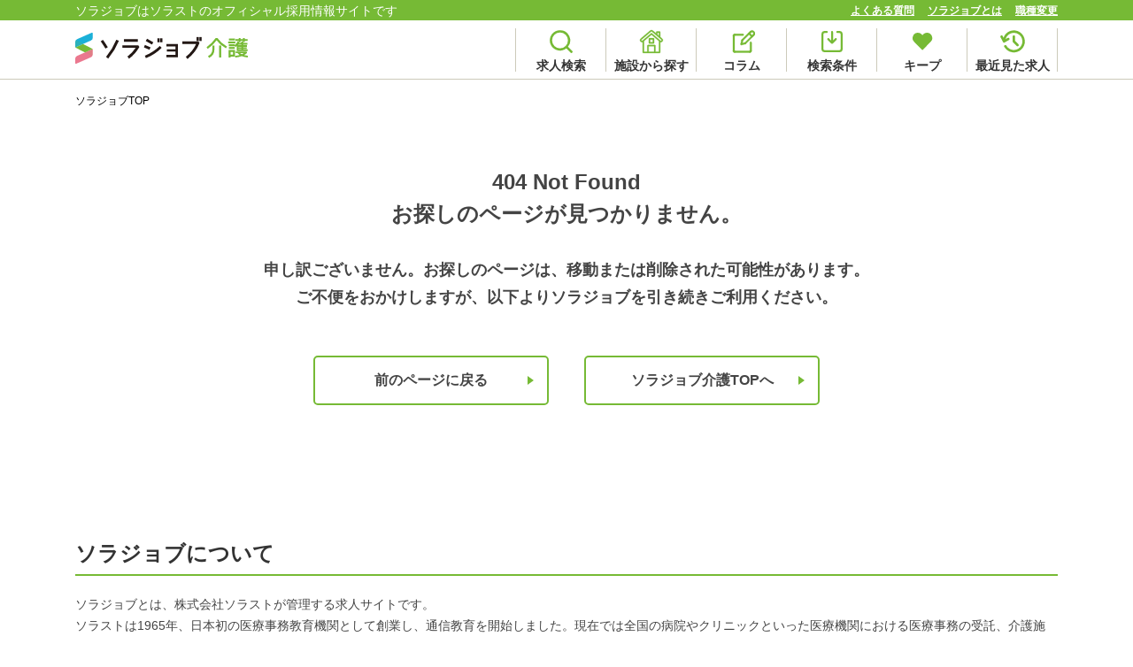

--- FILE ---
content_type: text/html; charset=utf-8
request_url: https://solasto-career.com/kaigo/recruit/aichi/nagoyashi/?tagsSalary%5B0%5D=%E6%99%82%E7%B5%A61800%E5%86%86%E4%BB%A5%E4%B8%8A
body_size: 69379
content:
<!DOCTYPE html><html lang="ja"><head><meta charSet="utf-8"/><meta name="viewport" content="width=device-width"/><title>名古屋市、時給1800円以上（愛知県）の介護求人・転職情報一覧 - ソラジョブ介護</title><meta name="robots" content="index,follow"/><meta name="googlebot" content="index,follow"/><meta name="description" content="名古屋市、時給1800円以上の介護 求人・転職情報 一覧のページです。有料老人ホーム・サービス付高齢者住宅などで介護職スタッフとしてお仕事しませんか？お年寄りを支えるお仕事を通じて、地域福祉に貢献できる、名古屋市、時給1800円以上の求人募集です。"/><link rel="canonical" href="https://solasto-career.com/kaigo/recruit/aichi/nagoyashi/?tagsSalary%5B0%5D=%E6%99%82%E7%B5%A61800%E5%86%86%E4%BB%A5%E4%B8%8A"/><meta name="format-detection" content="telephone=no"/><meta name="twitter:card" content="summary"/><meta name="twitter:description" content="名古屋市、時給1800円以上の介護 求人・転職情報 一覧のページです。有料老人ホーム・サービス付高齢者住宅などで介護職スタッフとしてお仕事しませんか？お年寄りを支えるお仕事を通じて、地域福祉に貢献できる、名古屋市、時給1800円以上の求人募集です。"/><meta property="og:title" content="名古屋市、時給1800円以上（愛知県）の介護求人・転職情報一覧 - ソラジョブ介護"/><meta property="og:type" content="article"/><meta property="og:url" content="https://solasto-career.com/kaigo/recruit/aichi/nagoyashi/?tagsSalary%5B0%5D=%E6%99%82%E7%B5%A61800%E5%86%86%E4%BB%A5%E4%B8%8A"/><meta property="og:image" content="https://solasto-career.com/solasto_ogp.png"/><meta property="og:site_name" content="ソラジョブ介護"/><meta property="og:description" content="名古屋市、時給1800円以上の介護 求人・転職情報 一覧のページです。有料老人ホーム・サービス付高齢者住宅などで介護職スタッフとしてお仕事しませんか？お年寄りを支えるお仕事を通じて、地域福祉に貢献できる、名古屋市、時給1800円以上の求人募集です。"/><meta name="next-head-count" content="16"/><link rel="preload" href="/_next/static/css/e248582a8a6585b2.css" as="style"/><link rel="stylesheet" href="/_next/static/css/e248582a8a6585b2.css" data-n-g=""/><noscript data-n-css=""></noscript><script defer="" nomodule="" src="/_next/static/chunks/polyfills-c67a75d1b6f99dc8.js"></script><script src="/_next/static/chunks/webpack-3f0badcf4d340c6b.js" defer=""></script><script src="/_next/static/chunks/framework-ca706bf673a13738.js" defer=""></script><script src="/_next/static/chunks/main-81d17324927d6734.js" defer=""></script><script src="/_next/static/chunks/pages/_app-c864d0a3328dfab2.js" defer=""></script><script src="/_next/static/chunks/ee8b1517-90decb6079fa72a5.js" defer=""></script><script src="/_next/static/chunks/4419-3bb63ea7eda87749.js" defer=""></script><script src="/_next/static/chunks/672-6211bb1ce9328af5.js" defer=""></script><script src="/_next/static/chunks/8906-2523cea38804c679.js" defer=""></script><script src="/_next/static/chunks/3695-22e98eae05bc025c.js" defer=""></script><script src="/_next/static/chunks/5354-38a6cfbae7e4b621.js" defer=""></script><script src="/_next/static/chunks/pages/%5BmainJob%5D/recruit/%5Bprefecture%5D/%5Bcity%5D-088e557b2d3014c3.js" defer=""></script><script src="/_next/static/fLooutglrMmMLfmXGXanj/_buildManifest.js" defer=""></script><script src="/_next/static/fLooutglrMmMLfmXGXanj/_ssgManifest.js" defer=""></script></head><body><div id="__next"><style data-emotion="css-global 15c9kh1">html,body,div,span,applet,object,iframe,h1,h2,h3,h4,h5,h6,p,blockquote,pre,a,abbr,acronym,address,big,cite,code,del,dfn,em,img,ins,kbd,q,s,samp,small,strike,strong,sub,sup,tt,var,b,u,i,center,dl,dt,dd,ol,ul,li,fieldset,form,label,legend,table,caption,tbody,tfoot,thead,tr,th,td,article,aside,canvas,details,embed,figure,figcaption,footer,header,hgroup,menu,nav,output,ruby,section,summary,time,mark,audio,video{margin:0;padding:0;border:0;font-size:100%;font:inherit;vertical-align:baseline;}article,aside,details,figcaption,figure,footer,header,hgroup,menu,nav,section{display:block;}body{line-height:1;}ol,ul{list-style:none;}blockquote,q{quotes:none;}blockquote:before,blockquote:after,q:before,q:after{content:'';content:none;}table{border-collapse:collapse;border-spacing:0;}html,body{padding:0;margin:0;font-family:-apple-system,BlinkMacSystemFont,'Segoe UI',Roboto,Oxygen,Ubuntu,Cantarell,'Fira Sans','Droid Sans','Helvetica Neue',sans-serif;min-width:1110px;}@media (max-width: 768px){html,body{min-width:auto;overflow-x:hidden;}}a{color:inherit;-webkit-text-decoration:none;text-decoration:none;}*{box-sizing:border-box;}button{cursor:pointer;}select{-webkit-appearance:none;-moz-appearance:none;-ms-appearance:none;appearance:none;}</style><style data-emotion="css i6bazn">.css-i6bazn{overflow:hidden;}</style><div class="css-i6bazn"><style data-emotion="css olzrpa">.css-olzrpa{display:-webkit-box;display:-webkit-flex;display:-ms-flexbox;display:flex;width:100%;height:90px;-webkit-flex-direction:column;-ms-flex-direction:column;flex-direction:column;}@media (max-width: 768px){.css-olzrpa{height:56px;border-bottom:0;}}</style><header class="css-olzrpa"><style data-emotion="css 106itjc">.css-106itjc{display:-webkit-box;display:-webkit-flex;display:-ms-flexbox;display:flex;width:100%;height:23px;-webkit-box-pack:center;-ms-flex-pack:center;-webkit-justify-content:center;justify-content:center;background-color:#76BA35;}@media (max-width: 768px){.css-106itjc{display:none;}}</style><div class="css-106itjc"><style data-emotion="css 1iu0ccu">.css-1iu0ccu{display:-webkit-box;display:-webkit-flex;display:-ms-flexbox;display:flex;width:calc(100% - 20px);max-width:1110px;height:100%;-webkit-align-items:center;-webkit-box-align:center;-ms-flex-align:center;align-items:center;-webkit-box-pack:justify;-webkit-justify-content:space-between;justify-content:space-between;margin:0 auto;color:#fff;}</style><div class="css-1iu0ccu"><style data-emotion="css 1f0a1a">.css-1f0a1a{font-size:14px;line-height:1.75;display:-webkit-box;display:-webkit-flex;display:-ms-flexbox;display:flex;-webkit-align-content:center;-ms-flex-line-pack:center;align-content:center;}</style><div class="css-1f0a1a"><style data-emotion="css hq0su8">.css-hq0su8{font-size:14px;line-height:1.75;font-weight:bold;}</style><span class="css-hq0su8">全国で<!-- -->3027<!-- -->件</span><span>の<!-- -->介護<!-- -->職<!-- -->求人を掲載</span></div><style data-emotion="css 1l7n5u0">.css-1l7n5u0{display:-webkit-box;display:-webkit-flex;display:-ms-flexbox;display:flex;font-size:12px;line-height:1.5;}.css-1l7n5u0 li{margin-left:15px;font-weight:bold;-webkit-text-decoration:underline;text-decoration:underline;}.css-1l7n5u0 a:last-child{margin-right:0;}</style><ul class="css-1l7n5u0"><li><a href="/kaigo/faq/">よくある質問</a></li><li><a href="/kaigo/about/">ソラジョブとは</a></li><li><a href="/">職種変更</a></li></ul></div></div><style data-emotion="css 15tyx57">.css-15tyx57{display:-webkit-box;display:-webkit-flex;display:-ms-flexbox;display:flex;width:100%;-webkit-flex:1;-ms-flex:1;flex:1;-webkit-box-pack:center;-ms-flex-pack:center;-webkit-justify-content:center;justify-content:center;background-color:white;border-bottom:1px solid #CCCABA;}</style><div class="css-15tyx57"><style data-emotion="css 174brnb">.css-174brnb{display:-webkit-box;display:-webkit-flex;display:-ms-flexbox;display:flex;width:calc(100% - 40px);max-width:1110px;height:100%;-webkit-align-items:center;-webkit-box-align:center;-ms-flex-align:center;align-items:center;-webkit-box-pack:justify;-webkit-justify-content:space-between;justify-content:space-between;margin:0 auto;}</style><div class="css-174brnb"><div><style data-emotion="css 1ykv1d1">.css-1ykv1d1{-webkit-transition:all 0.3s ease-in-out;transition:all 0.3s ease-in-out;}.css-1ykv1d1:hover{opacity:0.8;}@media (max-width: 768px){.css-1ykv1d1{width:36vw;}}</style><div class="css-1ykv1d1"><a href="/kaigo/"><span style="box-sizing:border-box;display:inline-block;overflow:hidden;width:initial;height:initial;background:none;opacity:1;border:0;margin:0;padding:0;position:relative;max-width:100%"><span style="box-sizing:border-box;display:block;width:initial;height:initial;background:none;opacity:1;border:0;margin:0;padding:0;max-width:100%"><img style="display:block;max-width:100%;width:initial;height:initial;background:none;opacity:1;border:0;margin:0;padding:0" alt="" aria-hidden="true" src="data:image/svg+xml,%3csvg%20xmlns=%27http://www.w3.org/2000/svg%27%20version=%271.1%27%20width=%27195%27%20height=%2735%27/%3e"/></span><img alt="ソラジョブ介護の求人・転職や派遣募集 - ソラジョブ介護" src="[data-uri]" decoding="async" data-nimg="intrinsic" style="position:absolute;top:0;left:0;bottom:0;right:0;box-sizing:border-box;padding:0;border:none;margin:auto;display:block;width:0;height:0;min-width:100%;max-width:100%;min-height:100%;max-height:100%"/><noscript><img alt="ソラジョブ介護の求人・転職や派遣募集 - ソラジョブ介護" loading="lazy" decoding="async" data-nimg="intrinsic" style="position:absolute;top:0;left:0;bottom:0;right:0;box-sizing:border-box;padding:0;border:none;margin:auto;display:block;width:0;height:0;min-width:100%;max-width:100%;min-height:100%;max-height:100%" srcSet="/_next/static/media/logo_kaigo.a1583320.svg 1x, /_next/static/media/logo_kaigo.a1583320.svg 2x" src="/_next/static/media/logo_kaigo.a1583320.svg"/></noscript></span></a></div></div><nav><style data-emotion="css h74gbo">.css-h74gbo{display:-webkit-box;display:-webkit-flex;display:-ms-flexbox;display:flex;border-right:1px solid #CCCABA;}@media (max-width: 768px){.css-h74gbo{border:none;}}</style><ul class="css-h74gbo"><style data-emotion="css 1jsbo85">.css-1jsbo85{position:relative;}@media (max-width: 768px){.css-1jsbo85:nth-of-type(2n){display:none;}}.css-1jsbo85:hover ul{opacity:1;visibility:visible;}@media (max-width: 768px){.css-1jsbo85:hover ul{display:none;}}</style><li class="css-1jsbo85"><style data-emotion="css 1r9npy6">.css-1r9npy6{display:-webkit-box;display:-webkit-flex;display:-ms-flexbox;display:flex;width:102px;height:49px;-webkit-flex-direction:column;-ms-flex-direction:column;flex-direction:column;-webkit-align-items:center;-webkit-box-align:center;-ms-flex-align:center;align-items:center;-webkit-box-pack:justify;-webkit-justify-content:space-between;justify-content:space-between;padding:0 7px;border-left:1px solid #CCCABA;cursor:pointer;position:relative;}@media (max-width: 768px){.css-1r9npy6{width:auto;padding:0;padding-left:10px;height:auto;border-left:none;}}.css-1r9npy6 >p,.css-1r9npy6 >a{font-size:14px;line-height:1.75;font-weight:bold;color:#333333;margin:0;display:block;-webkit-transition:all 0.3s;transition:all 0.3s;}@media (max-width: 768px){.css-1r9npy6 >p,.css-1r9npy6 >a{font-size:11px;}}.css-1r9npy6:hover >p,.css-1r9npy6:hover >a{color:#76BA35;}.css-1r9npy6:hover svg{opacity:0.6;-webkit-transition:all 0.3s;transition:all 0.3s;}</style><a class="css-1r9npy6" href="/kaigo/search/"><style data-emotion="css wz33o1">.css-wz33o1{display:block;width:30px;height:30px;text-align:center;}@media (max-width: 768px){.css-wz33o1{width:20px;height:20px;margin-bottom:5px;}}@media (max-width: 768px){.css-wz33o1 >svg{width:20px;height:20px;}}</style><div class="css-wz33o1"><svg xmlns="http://www.w3.org/2000/svg" width="30" height="30" viewBox="0 0 30 30"><defs><clipPath id="jobrearchicon_clip-path"><rect id="長方形_2466" data-name="長方形 2466" width="30" height="30" transform="translate(161 202)" fill="#fff" stroke="#707070" stroke-width="1"></rect></clipPath></defs><g id="マスクグループ_4" data-name="マスクグループ 4" transform="translate(-161 -202)" clip-path="url(#jobrearchicon_clip-path)"><g id="layer1" transform="translate(163.151 204.146)"><path id="circle2017" d="M12.04,291.161a11.531,11.531,0,1,0,7.181,20.533l4.8,4.8a1.284,1.284,0,1,0,1.817-1.814l-4.8-4.8a11.513,11.513,0,0,0-9-18.717Zm0,2.562a8.969,8.969,0,1,1-8.964,8.964,8.943,8.943,0,0,1,8.964-8.964Z" transform="translate(-0.514 -291.161)" fill="#76BA35"></path></g></g></svg></div><p>求人検索</p></a></li><li class="css-1jsbo85"><a class="css-1r9npy6" href="/kaigo/facility/"><div class="css-wz33o1"><svg xmlns="http://www.w3.org/2000/svg" width="30" height="30" viewBox="0 0 30 30"><defs><clipPath id="homeicon_clip-path"><rect id="Rectangle_2551" data-name="Rectangle 2551" width="30" height="30" transform="translate(880 1391)" fill="#fff" stroke="#707070" stroke-width="1"></rect></clipPath></defs><g id="Mask_Group_48" data-name="Mask Group 48" transform="translate(-880 -1391)" clip-path="url(#homeicon_clip-path)"><g id="house_1_" data-name="house (1)" transform="translate(879 1389.899)"><g id="Group_2744" data-name="Group 2744" transform="translate(3 3.102)"><g id="Group_2743" data-name="Group 2743" transform="translate(0 0)"><g id="Group_2737" data-name="Group 2737"><path id="Path_1193" data-name="Path 1193" d="M25.92,11.28a2.263,2.263,0,0,0-.789-1.555L22.888,7.8V2.341a.76.76,0,0,0-.76-.76H19.091a.751.751,0,0,0-.749.76V3.9L14.5.621a2.267,2.267,0,0,0-2.963,0L.8,9.725a2.278,2.278,0,0,0-.246,3.214,2.3,2.3,0,0,0,2.5.664V25.228a.751.751,0,0,0,.749.76h18.33a.76.76,0,0,0,.76-.76V13.6A2.278,2.278,0,0,0,25.92,11.28ZM19.85,3.1h1.529V6.5L19.85,5.2ZM16.063,24.468H9.875V18.382h6.188Zm5.317,0H17.572V17.633a.76.76,0,0,0-.76-.76h-7.7a.751.751,0,0,0-.749.76v6.836H4.558V12.51l8.454-7.171L21.379,12.5V24.468Zm2.845-12.52a.76.76,0,0,1-1.071.083L13.509,3.764a.759.759,0,0,0-.986,0L2.775,12.031a.76.76,0,0,1-.992-1.151L12.52,1.774a.756.756,0,0,1,.989,0l10.633,9.1A.76.76,0,0,1,24.225,11.949Z" transform="translate(-0.001 -0.068)" fill="#76BA35" stroke="#76BA35" stroke-width="0.3"></path></g><g id="Group_2740" data-name="Group 2740" transform="translate(9.885 9.108)"><g id="Group_2739" data-name="Group 2739"><path id="Path_1194" data-name="Path 1194" d="M200.615,179.938h-4.658a.751.751,0,0,0-.749.759v4.557a.751.751,0,0,0,.749.759h4.658a.759.759,0,0,0,.76-.759V180.7A.759.759,0,0,0,200.615,179.938Zm-.749,4.557h-3.149v-3.038h3.149Z" transform="translate(-195.207 -179.938)" fill="#76BA35" stroke="#76BA35" stroke-width="0.3"></path></g></g></g></g></g></g></svg></div><p>施設から探す</p></a></li><li class="css-1jsbo85"><a class="css-1r9npy6" href="/kaigo/media/"><div class="css-wz33o1"><svg xmlns="http://www.w3.org/2000/svg" width="30" height="30" viewBox="0 0 30 30"><defs><clipPath id="columnicon_clip-path"><rect id="長方形_2469" data-name="長方形 2469" width="30" height="30" transform="translate(-15132 -22155)" fill="#fff" stroke="#707070" stroke-width="1"></rect></clipPath></defs><g id="マスクグループ_5" data-name="マスクグループ 5" transform="translate(15132 22155)" clip-path="url(#columnicon_clip-path)"><g id="write" transform="translate(-15133.021 -22158.531)"><g id="グループ_1" data-name="グループ 1" transform="translate(24.292 28.153)"><path id="パス_1076" data-name="パス 1076" d="M44.963,54.888a.963.963,0,0,1,0-1.925h0a.962.962,0,1,1,1.925,0A1.927,1.927,0,0,1,44.963,54.888Z" transform="translate(-44 -52)" fill="#76BA35" stroke="#76BA35" stroke-width="0.3"></path></g><g id="グループ_2" data-name="グループ 2" transform="translate(25.255 18.711)"><path id="パス_1077" data-name="パス 1077" d="M46.963,43.752A.963.963,0,0,1,46,42.79V33.348a.963.963,0,1,1,1.925,0V42.79A.963.963,0,0,1,46.963,43.752Z" transform="translate(-46 -32.385)" fill="#76BA35" stroke="#76BA35" stroke-width="0.3"></path></g><g id="グループ_3" data-name="グループ 3" transform="translate(6.963 29.115)"><path id="パス_1078" data-name="パス 1078" d="M26.292,55.925H8.963a.963.963,0,0,1,0-1.925H26.292a.963.963,0,1,1,0,1.925Z" transform="translate(-8 -54)" fill="#76BA35" stroke="#76BA35" stroke-width="0.3"></path></g><g id="グループ_4" data-name="グループ 4" transform="translate(6 28.153)"><path id="パス_1079" data-name="パス 1079" d="M7.925,54.888A1.927,1.927,0,0,1,6,52.963a.963.963,0,0,1,1.925,0h0a.962.962,0,1,1,0,1.924Z" transform="translate(-6 -52)" fill="#76BA35" stroke="#76BA35" stroke-width="0.3"></path></g><g id="グループ_5" data-name="グループ 5" transform="translate(6 10.824)"><path id="パス_1080" data-name="パス 1080" d="M6.963,35.255A.963.963,0,0,1,6,34.292V16.963a.963.963,0,0,1,1.925,0V34.292A.963.963,0,0,1,6.963,35.255Z" transform="translate(-6 -16)" fill="#76BA35" stroke="#76BA35" stroke-width="0.3"></path></g><g id="グループ_6" data-name="グループ 6" transform="translate(6 9.861)"><path id="パス_1081" data-name="パス 1081" d="M6.962,16.888A.962.962,0,0,1,6,15.925,1.927,1.927,0,0,1,7.925,14a.963.963,0,1,1,0,1.925h0A.962.962,0,0,1,6.962,16.888Z" transform="translate(-6 -14)" fill="#76BA35" stroke="#76BA35" stroke-width="0.3"></path></g><g id="グループ_7" data-name="グループ 7" transform="translate(6.963 9.861)"><path id="パス_1082" data-name="パス 1082" d="M18.4,15.925H8.963a.963.963,0,0,1,0-1.925H18.4a.963.963,0,0,1,0,1.925Z" transform="translate(-8 -14)" fill="#76BA35" stroke="#76BA35" stroke-width="0.3"></path></g><g id="グループ_8" data-name="グループ 8" transform="translate(15.594 6.715)"><path id="パス_1083" data-name="パス 1083" d="M26.894,18.793a.963.963,0,0,1-.681-1.643l9.4-9.4a.963.963,0,0,1,1.361,1.361l-9.4,9.4a.959.959,0,0,1-.681.282Z" transform="translate(-25.931 -7.465)" fill="#76BA35" stroke="#76BA35" stroke-width="0.3"></path></g><g id="グループ_9" data-name="グループ 9" transform="translate(14.665 16.117)"><path id="パス_1084" data-name="パス 1084" d="M24.964,33.256a.942.942,0,0,1-.2-.022.962.962,0,0,1-.739-1.143l.93-4.333a.963.963,0,0,1,1.883.4L25.9,32.5a.963.963,0,0,1-.941.761Z" transform="translate(-24 -26.997)" fill="#76BA35" stroke="#76BA35" stroke-width="0.3"></path></g><g id="グループ_10" data-name="グループ 10" transform="translate(18.998 10.118)"><path id="パス_1085" data-name="パス 1085" d="M33.965,25.863a.963.963,0,0,1-.681-1.643l9.4-9.4a.963.963,0,0,1,1.361,1.361l-9.4,9.4a.958.958,0,0,1-.681.282Z" transform="translate(-33.002 -14.535)" fill="#76BA35" stroke="#76BA35" stroke-width="0.3"></path></g><g id="グループ_11" data-name="グループ 11" transform="translate(14.664 19.521)"><path id="パス_1086" data-name="パス 1086" d="M24.961,36.924a.963.963,0,0,1-.2-1.9l4.333-.93a.962.962,0,1,1,.4,1.882l-4.333.93A.974.974,0,0,1,24.961,36.924Z" transform="translate(-23.999 -34.069)" fill="#76BA35" stroke="#76BA35" stroke-width="0.3"></path></g><g id="グループ_12" data-name="グループ 12" transform="translate(23.295 8.417)"><path id="パス_1087" data-name="パス 1087" d="M46.3,16.329a.958.958,0,0,1-.681-.282l-3.4-3.4a.963.963,0,0,1,1.361-1.361l3.4,3.4a.963.963,0,0,1-.681,1.643Z" transform="translate(-41.929 -11)" fill="#76BA35" stroke="#76BA35" stroke-width="0.3"></path></g><g id="グループ_13" data-name="グループ 13" transform="translate(24.996 6.019)"><path id="パス_1088" data-name="パス 1088" d="M49.83,12.044a.963.963,0,0,1-.681-1.644,1.466,1.466,0,0,0,0-2.041,1.5,1.5,0,0,0-2.042,0A.963.963,0,1,1,45.744,7a3.369,3.369,0,0,1,4.765,4.765.956.956,0,0,1-.68.282Z" transform="translate(-45.462 -6.019)" fill="#76BA35" stroke="#76BA35" stroke-width="0.3"></path></g></g></g></svg></div><p>コラム</p></a></li><li class="css-1jsbo85"><a class="css-1r9npy6" href="/kaigo/save/"><div class="css-wz33o1"><svg xmlns="http://www.w3.org/2000/svg" width="30" height="30" viewBox="0 0 30 30"><defs><clipPath id="downloadicon_clip-path"><rect id="長方形_2664" data-name="長方形 2664" width="30" height="30" transform="translate(-14715 -22166)" fill="#fd8b2d" stroke="#707070" stroke-width="1"></rect></clipPath></defs><g id="マスクグループ_86" data-name="マスクグループ 86" transform="translate(14715 22166)" clip-path="url(#downloadicon_clip-path)"><path id="import_1_" data-name="import (1)" d="M23.991,3.749V20.243a3.753,3.753,0,0,1-3.749,3.749H3.749A3.753,3.753,0,0,1,0,20.243V17.9a1.125,1.125,0,0,1,2.249,0v2.343a1.5,1.5,0,0,0,1.5,1.5H20.243a1.5,1.5,0,0,0,1.5-1.5V3.749a1.5,1.5,0,0,0-1.5-1.5H3.749a1.5,1.5,0,0,0-1.5,1.5V6.092A1.125,1.125,0,1,1,0,6.092V3.749A3.753,3.753,0,0,1,3.749,0H20.243a3.753,3.753,0,0,1,3.749,3.749ZM0,12A1.125,1.125,0,0,0,1.125,13.12h9.6L8.413,15.435A1.125,1.125,0,1,0,10,17.025l4.235-4.235a1.125,1.125,0,0,0,0-1.59L10,6.966a1.125,1.125,0,1,0-1.59,1.59l2.315,2.315h-9.6A1.125,1.125,0,0,0,0,12Z" transform="translate(-14688.004 -22162.996) rotate(90)" fill="#76BA35"></path></g></svg></div><p>検索条件</p></a></li><li class="css-1jsbo85"><a class="css-1r9npy6" href="/kaigo/keeps/"><div class="css-wz33o1"><svg xmlns="http://www.w3.org/2000/svg" width="30" height="30" viewBox="0 0 30 30"><defs><clipPath id="hearticon_clip-path"><rect id="長方形_2472" data-name="長方形 2472" width="30" height="30" transform="translate(-14715 -22166)" fill="#fd8b2d" stroke="#707070" stroke-width="1"></rect></clipPath></defs><g id="マスクグループ_6" data-name="マスクグループ 6" transform="translate(14715 22166)" clip-path="url(#hearticon_clip-path)"><path id="heart_2_" data-name="heart (2)" d="M10.607,21.219a.692.692,0,0,0,.988,0l8.875-8.993A6.012,6.012,0,0,0,16.277,2C13.116,2,11.666,4.323,11.1,4.757,10.533,4.321,9.091,2,5.924,2A6.011,6.011,0,0,0,1.733,12.227Z" transform="translate(-14710.999 -22163)" fill="#76BA35"></path></g></svg></div><p>キープ</p></a></li><li class="css-1jsbo85"><a class="css-1r9npy6" href="/kaigo/recent-views/"><div class="css-wz33o1"><svg id="閲覧履歴_icon_30" width="30" height="30" viewBox="0 0 30 30"><rect id="長方形_2764" data-name="長方形 2764" width="30" height="30" fill="none"></rect><g id="history_1_" data-name="history (1)" transform="translate(-186.189 -91.551)"><path id="パス_1089" data-name="パス 1089" d="M190.876,102.085a12.45,12.45,0,1,1,.917,10.49,1.383,1.383,0,1,1,2.394-1.386,9.679,9.679,0,1,0-.947-7.423l2.423-1.383a1.383,1.383,0,0,1,1.372,2.4l-4.841,2.766a1.384,1.384,0,0,1-1.917-.57l-2.766-5.4a1.383,1.383,0,1,1,2.462-1.261Zm13.079,3.693,3.744,3.744a1.383,1.383,0,0,1-1.956,1.956l-4.149-4.149a1.382,1.382,0,0,1-.405-.978v-5.532a1.383,1.383,0,1,1,2.766,0Z" transform="translate(0)" fill="#76BA35" fill-rule="evenodd"></path></g></svg></div><p>最近見た求人</p></a></li><style data-emotion="css 1ag70vb">.css-1ag70vb{display:none;}@media (max-width: 768px){.css-1ag70vb{display:block;}}</style><li class="css-1ag70vb"><a class="css-1r9npy6" href="/kaigo/recruit/aichi/nagoyashi/?tagsSalary%5B0%5D=%E6%99%82%E7%B5%A61800%E5%86%86%E4%BB%A5%E4%B8%8A#"><div class="css-wz33o1"><svg xmlns="http://www.w3.org/2000/svg" width="20" height="20" viewBox="0 0 20 20"><defs><clipPath id="manuicon_clip-path"><rect id="長方形_2582" data-name="長方形 2582" width="20" height="20" transform="translate(620 271)" fill="#fff" stroke="#707070" stroke-width="1"></rect></clipPath></defs><g id="マスクグループ_69" data-name="マスクグループ 69" transform="translate(-620 -271)" clip-path="url(#manuicon_clip-path)"><g id="Layer_2" data-name="Layer 2" transform="translate(620 273.111)"><path id="パス_1244" data-name="パス 1244" d="M21.895,4H11.322a1.322,1.322,0,1,0,0,2.643H21.895a1.322,1.322,0,0,0,0-2.643Z" transform="translate(-3.216 -4)" fill="#76BA35"></path><circle id="楕円形_303" data-name="楕円形 303" cx="1.432" cy="1.432" r="1.432" transform="translate(0 0)" fill="#76BA35"></circle><path id="パス_1245" data-name="パス 1245" d="M21.895,14H11.322a1.322,1.322,0,1,0,0,2.643H21.895a1.322,1.322,0,0,0,0-2.643Z" transform="translate(-3.216 -6.75)" fill="#76BA35"></path><circle id="楕円形_304" data-name="楕円形 304" cx="1.432" cy="1.432" r="1.432" transform="translate(0 7.08)" fill="#76BA35"></circle><path id="パス_1246" data-name="パス 1246" d="M21.895,24H11.322a1.322,1.322,0,0,0,0,2.643H21.895a1.322,1.322,0,0,0,0-2.643Z" transform="translate(-3.216 -9.5)" fill="#76BA35"></path><circle id="楕円形_305" data-name="楕円形 305" cx="1.432" cy="1.432" r="1.432" transform="translate(0 14.171)" fill="#76BA35"></circle></g></g></svg></div><p>メニュー</p></a><style data-emotion="css a3xyjy">.css-a3xyjy{z-index:1200;}</style></li></ul></nav></div></div></header><style data-emotion="css 79elbk">.css-79elbk{position:relative;}</style><div class="css-79elbk"><style data-emotion="css n0v3bo">.css-n0v3bo{padding:15px 0;}@media (max-width: 768px){.css-n0v3bo{padding:12px 0;background-color:#f6f6f6;overflow:auto;}}</style><section class="css-n0v3bo"><script type="application/ld+json">{"@context":"https://schema.org","@type":"BreadcrumbList","itemListElement":[{"@type":"ListItem","position":1,"item":{"@id":"https://solasto-career.com/","name":"ソラジョブTOP"}},{"@type":"ListItem","position":2,"item":{"@id":"https://solasto-career.com/kaigo/","name":"ソラジョブ介護"}},{"@type":"ListItem","position":3,"item":{"@id":"https://solasto-career.com/kaigo/recruit/aichi/","name":"愛知県"}},{"@type":"ListItem","position":4,"item":{"@id":"https://solasto-career.com/kaigo/recruit/aichi/nagoyashi/","name":"名古屋市"}},{"@type":"ListItem","position":5,"item":{"@id":"https://solasto-career.com/kaigo/recruit/aichi/nagoyashi/?tagsSalary%5B0%5D=%E6%99%82%E7%B5%A61800%E5%86%86%E4%BB%A5%E4%B8%8A","name":"時給1800円以上"}}]}</script><div class="inner"><style data-emotion="css ebw8yg">.css-ebw8yg{display:-webkit-box;display:-webkit-flex;display:-ms-flexbox;display:flex;overflow:auto;}@media (max-width: 768px){.css-ebw8yg{width:-webkit-max-content;width:-moz-max-content;width:max-content;padding-right:20px;}}.css-ebw8yg >li{white-space:nowrap;}.css-ebw8yg >li >span{font-size:12px;line-height:1.5;font-weight:500;}@media (max-width: 768px){.css-ebw8yg >li >span{font-size:10px;}}.css-ebw8yg >li >a{color:#444444;font-size:12px;line-height:1.5;font-weight:500;-webkit-text-decoration:underline;text-decoration:underline;}@media (max-width: 768px){.css-ebw8yg >li >a{font-size:10px;}}.css-ebw8yg >li:hover >a{-webkit-text-decoration:unset;text-decoration:unset;}</style><ul class="css-ebw8yg"><li><a href="/">ソラジョブTOP</a><style data-emotion="css 1ou5rbs">.css-1ou5rbs{margin:0 5px;font-size:12px;line-height:1.5;}</style><span class="css-1ou5rbs">&gt;</span></li><li><a href="/kaigo/">ソラジョブ介護</a><span class="css-1ou5rbs">&gt;</span></li><li><a href="/kaigo/recruit/aichi/">愛知県</a><span class="css-1ou5rbs">&gt;</span></li><li><a href="/kaigo/recruit/aichi/nagoyashi/">名古屋市</a><span class="css-1ou5rbs">&gt;</span></li><li><span>時給1800円以上</span></li></ul></div></section><style data-emotion="css oeqxr8">.css-oeqxr8{position:relative;padding:12px 0 30px;}@media (max-width: 768px){.css-oeqxr8{padding:0 0 20px;}}</style><div class="css-oeqxr8"><style data-emotion="css augj60">.css-augj60{width:100%;max-width:1110px;margin:0 auto;position:relative;}</style><div class="css-augj60"><style data-emotion="css 5olypq">.css-5olypq{position:absolute;width:100%;min-height:182px;}@media (max-width: 768px){.css-5olypq{min-height:112px;}}</style><div class="css-5olypq"><picture><source media="(max-width: 767px)" srcSet="/_next/static/media/kaigobh_m.3cc5f0de.png"/><img src="/_next/static/media/kaigobh.cf3e44e6.png" alt="愛知県、名古屋市、時給1800円以上のヘッダー画像" loading="eager" fetchPriority="high" decoding="sync" style="position:absolute;width:100%;height:100%;object-fit:cover;top:0;left:0" class="css-0"/></picture></div><style data-emotion="css if226n">.css-if226n{width:100%;padding:40px 74px;-webkit-background-position:center;background-position:center;background-repeat:no-repeat;-webkit-background-size:cover;background-size:cover;min-height:182px;display:-webkit-box;display:-webkit-flex;display:-ms-flexbox;display:flex;-webkit-align-items:center;-webkit-box-align:center;-ms-flex-align:center;align-items:center;-webkit-box-flex-wrap:wrap;-webkit-flex-wrap:wrap;-ms-flex-wrap:wrap;flex-wrap:wrap;position:relative;}@media (max-width: 768px){.css-if226n{padding:20px;min-height:112px;text-align:center;-webkit-background-size:cover;background-size:cover;background-repeat:no-repeat;-webkit-box-pack:center;-ms-flex-pack:center;-webkit-justify-content:center;justify-content:center;}}</style><div class="css-if226n"><h1><style data-emotion="css 37zp3">.css-37zp3{color:#333333;font-size:40px;font-weight:bold;line-height:60px;width:100%;overflow:hidden;text-overflow:ellipsis;display:-webkit-box;-webkit-line-clamp:1;-webkit-box-orient:vertical;}@media (max-width: 768px){.css-37zp3{font-size:24px;line-height:1.5;}}</style><p class="css-37zp3">愛知県、名古屋市、時給1800円以上</p><style data-emotion="css 1fvf25r">.css-1fvf25r{display:block;color:#333333;font-size:35px;font-weight:bold;margin-top:10px;width:100%;}@media (max-width: 768px){.css-1fvf25r{font-size:18px;line-height:1.75;margin-top:4px;}}</style><span class="css-1fvf25r">の介護求人/転職情報一覧</span></h1></div></div><div class="inner"><style data-emotion="css 1pm70bz">.css-1pm70bz{margin-top:10px;font-size:16px;line-height:1.75;line-height:26px;font-weight:300;overflow:hidden;text-overflow:ellipsis;display:-webkit-box;-webkit-line-clamp:3;-webkit-box-orient:vertical;max-height:80px;}@media (max-width: 768px){.css-1pm70bz{font-size:14px;line-height:1.5;max-height:70px;}}</style><div class="css-1pm70bz"><p>高齢化が進む日本では、介護業界でのヒトの力が年々不足すると言われています。最適なケアプランの自動作成や体の異常を知らせる着衣など、人工知能（AI）や機械製品が介護業界での働き方や労働環境を、急速に良い方向へ変化させている一方で、訪問介護・居宅介護共に、One to Oneのコミュニケーションが最も大切にされる仕事だからに他なりません。あなたの知識や経験を活かして、介護のお仕事、始めてみませんか？</p></div><style data-emotion="css 1w2mt6v">.css-1w2mt6v{min-height:26px;background-color:#fff;position:relative;font-size:16px;line-height:1.75;}@media (max-width: 768px){.css-1w2mt6v{font-size:14px;line-height:1.5;}}</style><div class="css-1w2mt6v"><style data-emotion="css 5kmzgv">.css-5kmzgv{color:#76BA35;line-height:26px;border:0;background:none;padding:0;-webkit-text-decoration:underline;text-decoration:underline;}.css-5kmzgv:hover{-webkit-text-decoration:none;text-decoration:none;}</style><button style="visibility:hidden" class="css-5kmzgv">もっと見る</button></div></div></div><style data-emotion="css jz9oju">.css-jz9oju{padding:30px 0 20px;background:#FAF8ED;}</style><div class="css-jz9oju"><style data-emotion="css jr1e8e">.css-jr1e8e{position:relative;margin:0 auto;}</style><div class="inner css-jr1e8e"><style data-emotion="css 1mh6j30">.css-1mh6j30{display:-webkit-box;display:-webkit-flex;display:-ms-flexbox;display:flex;-webkit-box-pack:justify;-webkit-justify-content:space-between;justify-content:space-between;-webkit-align-items:center;-webkit-box-align:center;-ms-flex-align:center;align-items:center;}@media (max-width: 768px){.css-1mh6j30{display:block;}}.css-1mh6j30 >div{width:40%;margin-right:30px;}@media (max-width: 768px){.css-1mh6j30 >div{width:100%;}}@media (max-width: 768px){.css-1mh6j30 >div:not(:last-of-type){margin-bottom:10px;}}@media (max-width: 768px){.css-1mh6j30 >button{margin-top:20px;}}</style><div class="css-1mh6j30"><style data-emotion="css w9nsyk">.css-w9nsyk{position:relative;cursor:pointer;}.css-w9nsyk >i{position:absolute;left:20px;top:15px;}@media (max-width: 768px){.css-w9nsyk >i >svg{width:25px;height:25px;}}@media (max-width: 768px){.css-w9nsyk >i{left:10px;top:10px;width:25px;height:25px;}}</style><div class="css-w9nsyk"><i><svg xmlns="http://www.w3.org/2000/svg" width="30" height="30" viewBox="0 0 30 30"><defs><clipPath id="locationicon_clip-path"><rect id="長方形_2475" data-name="長方形 2475" width="30" height="30" transform="translate(652 730)" fill="#fff" stroke="#707070" stroke-width="1"></rect></clipPath></defs><g id="マスクグループ_7" data-name="マスクグループ 7" transform="translate(-652 -730)" clip-path="url(#locationicon_clip-path)"><g id="pin" transform="translate(608.92 732)"><g id="グループ_2294" data-name="グループ 2294" transform="translate(48.08)"><g id="グループ_2293" data-name="グループ 2293" transform="translate(0)"><path id="パス_1090" data-name="パス 1090" d="M58.054,0A9.985,9.985,0,0,0,48.08,9.974a11.507,11.507,0,0,0,.846,3.84,16.084,16.084,0,0,0,1.153,2.156l6.839,10.362a1.3,1.3,0,0,0,2.273,0L66.03,15.97a16.018,16.018,0,0,0,1.153-2.156,11.5,11.5,0,0,0,.845-3.84A9.985,9.985,0,0,0,58.054,0ZM66.1,13.359a14.739,14.739,0,0,1-1.051,1.965L58.211,25.686c-.135.2-.178.2-.313,0L51.059,15.324a14.745,14.745,0,0,1-1.051-1.966,10.446,10.446,0,0,1-.754-3.384,8.8,8.8,0,1,1,17.6,0A10.454,10.454,0,0,1,66.1,13.359Z" transform="translate(-48.08)" fill="#76BA35" stroke="#76BA35" stroke-width="1"></path><path id="パス_1091" data-name="パス 1091" d="M117.2,64.008a5.47,5.47,0,1,0,5.122,5.459A5.3,5.3,0,0,0,117.2,64.008Zm0,9.7a4.254,4.254,0,1,1,3.984-4.246A4.126,4.126,0,0,1,117.2,73.712Z" transform="translate(-107.228 -59.416)" fill="#76BA35" stroke="#76BA35" stroke-width="1"></path></g></g></g></g></svg></i><style data-emotion="css npccxh">.css-npccxh{background:#fff;height:60px;box-shadow:0 0 7px #E0EFD2;-webkit-background-position:calc(100% - 20px) center;background-position:calc(100% - 20px) center;background-repeat:no-repeat;color:#333333;border:none;padding:18px 60px;border-radius:3px;display:block;white-space:nowrap;overflow:hidden;font-size:16px;line-height:1.5;}@media (max-width: 768px){.css-npccxh{font-size:14px;line-height:1.75;height:45px;padding:10px 30px 10px 40px;}}.css-npccxh >i{position:absolute;right:20px;top:50%;-webkit-transform:translateY(-50%);-moz-transform:translateY(-50%);-ms-transform:translateY(-50%);transform:translateY(-50%);}</style><span class="css-npccxh"><style data-emotion="css eul3on">.css-eul3on{position:relative;background-color:#fff;z-index:1;}</style><span class="css-eul3on">エリアを選ぶ</span><i><svg xmlns="http://www.w3.org/2000/svg" width="10" height="7" viewBox="0 0 10 7"><path id="多角形_4" data-name="多角形 4" d="M5,0l5,7H0Z" transform="translate(10 7) rotate(180)" fill="#76BA35"></path></svg></i></span></div><style data-emotion="css negd6">@media print{.css-negd6{position:absolute!important;}}.css-negd6 .MuiPaper-root{max-width:1010px;width:calc(100% - 40px);height:100%;max-height:calc(100vh - 100px);overflow-y:hidden;}@media (max-width: 640px){.css-negd6 .MuiPaper-root{max-height:calc(100vh - 100px);}}.css-negd6 .MuiPaper-root .MuiAccordion-gutters{width:100%;height:auto;max-height:unset;}.css-negd6 .MuiDialog-container{height:100vh;}</style><div class="css-w9nsyk"><i><svg xmlns="http://www.w3.org/2000/svg" width="30" height="30" viewBox="0 0 30 30"><defs><clipPath id="staricon_clip-path"><rect id="長方形_2495" data-name="長方形 2495" width="30" height="30" transform="translate(772 1287)" fill="#fff" stroke="#707070" stroke-width="1"></rect></clipPath></defs><g id="マスクグループ_20" data-name="マスクグループ 20" transform="translate(-772 -1287)" clip-path="url(#staricon_clip-path)"><path id="star" d="M20.539,25.976a2.013,2.013,0,0,1-.943-.234l-5.4-2.837a.288.288,0,0,0-.272,0l-5.4,2.837a2.024,2.024,0,0,1-2.938-2.134L6.624,17.6a.292.292,0,0,0-.087-.26L2.175,13.082A2.024,2.024,0,0,1,3.3,9.629L9.33,8.753a.292.292,0,0,0,.22-.16l2.7-5.468a2.024,2.024,0,0,1,3.631,0l2.7,5.466a.294.294,0,0,0,.22.16l6.034.876a2.025,2.025,0,0,1,1.126,3.454l-4.367,4.255a.294.294,0,0,0-.087.26L22.53,23.6a2.027,2.027,0,0,1-1.991,2.368Zm-6.476-4.837a2.014,2.014,0,0,1,.942.234l5.4,2.835a.278.278,0,0,0,.308-.022.281.281,0,0,0,.117-.287L19.8,17.891a2.029,2.029,0,0,1,.582-1.791l4.367-4.256a.293.293,0,0,0-.163-.5l-6.033-.877a2.022,2.022,0,0,1-1.524-1.107l-2.7-5.467a.293.293,0,0,0-.525,0L11.1,9.359a2.022,2.022,0,0,1-1.525,1.107l-6.032.879a.292.292,0,0,0-.162.5L7.75,16.1a2.029,2.029,0,0,1,.582,1.791L7.3,23.9a.293.293,0,0,0,.426.308l5.4-2.837a2.022,2.022,0,0,1,.942-.233Z" transform="translate(772.937 1288.504)" fill="#76BA35" stroke="#76BA35" stroke-width="0.5"></path></g></svg></i><span class="css-npccxh"><span class="css-eul3on">希望条件で選ぶ</span><i><svg xmlns="http://www.w3.org/2000/svg" width="10" height="7" viewBox="0 0 10 7"><path id="多角形_4" data-name="多角形 4" d="M5,0l5,7H0Z" transform="translate(10 7) rotate(180)" fill="#76BA35"></path></svg></i></span></div><style data-emotion="css rt8z6w">.css-rt8z6w{background:#76BA35;-webkit-transition:all 0.5s ease-in-out;transition:all 0.5s ease-in-out;border-radius:5px;height:55px;width:263px;border:none;display:-webkit-box;display:-webkit-flex;display:-ms-flexbox;display:flex;margin:0 auto;text-align:center;-webkit-box-pack:center;-ms-flex-pack:center;-webkit-justify-content:center;justify-content:center;-webkit-align-items:center;-webkit-box-align:center;-ms-flex-align:center;align-items:center;}@media (max-width: 768px){.css-rt8z6w{height:45px;width:260px;}}.css-rt8z6w >b{color:#fff;font-size:16px;line-height:1.75;font-weight:bold;margin-left:10px;}@media (max-width: 768px){.css-rt8z6w >b{font-size:14px;line-height:1.5;font-weight:bold;}}.css-rt8z6w:hover{box-shadow:0 0 20px #C2E0A5;}</style><button class="css-rt8z6w"><span style="box-sizing:border-box;display:inline-block;overflow:hidden;width:initial;height:initial;background:none;opacity:1;border:0;margin:0;padding:0;position:relative;max-width:100%"><span style="box-sizing:border-box;display:block;width:initial;height:initial;background:none;opacity:1;border:0;margin:0;padding:0;max-width:100%"><img style="display:block;max-width:100%;width:initial;height:initial;background:none;opacity:1;border:0;margin:0;padding:0" alt="" aria-hidden="true" src="data:image/svg+xml,%3csvg%20xmlns=%27http://www.w3.org/2000/svg%27%20version=%271.1%27%20width=%2725%27%20height=%2725%27/%3e"/></span><img alt="" src="[data-uri]" decoding="async" data-nimg="intrinsic" style="position:absolute;top:0;left:0;bottom:0;right:0;box-sizing:border-box;padding:0;border:none;margin:auto;display:block;width:0;height:0;min-width:100%;max-width:100%;min-height:100%;max-height:100%"/><noscript><img alt="" loading="lazy" decoding="async" data-nimg="intrinsic" style="position:absolute;top:0;left:0;bottom:0;right:0;box-sizing:border-box;padding:0;border:none;margin:auto;display:block;width:0;height:0;min-width:100%;max-width:100%;min-height:100%;max-height:100%" srcSet="/_next/static/media/icon_search_white.8a768b27.svg 1x, /_next/static/media/icon_search_white.8a768b27.svg 2x" src="/_next/static/media/icon_search_white.8a768b27.svg"/></noscript></span><b>この条件で検索する</b></button></div><style data-emotion="css 1vpslt">.css-1vpslt{display:-webkit-box;display:-webkit-flex;display:-ms-flexbox;display:flex;-webkit-box-pack:end;-ms-flex-pack:end;-webkit-justify-content:flex-end;justify-content:flex-end;}.css-1vpslt >div{margin:5px 0 0;}@media (max-width: 768px){.css-1vpslt{-webkit-box-pack:center;-ms-flex-pack:center;-webkit-justify-content:center;justify-content:center;}.css-1vpslt >div{margin:20px 0 0;}}</style><div class="css-1vpslt"><style data-emotion="css tquipa">.css-tquipa{text-align:center;margin:20px 0 40px;}@media (max-width: 768px){.css-tquipa{margin:20px 0;}}.css-tquipa >button{background:none;border:none;display:-webkit-box;display:-webkit-flex;display:-ms-flexbox;display:flex;-webkit-align-items:center;-webkit-box-align:center;-ms-flex-align:center;align-items:center;margin:0 auto;}.css-tquipa >button >b{display:inline-block;margin-left:5px;-webkit-transition:all 0.3s ease-in-out;transition:all 0.3s ease-in-out;}.css-tquipa >button >b:hover{color:#76BA35;}.css-tquipa >button svg{vertical-align:middle;}</style><div class="css-tquipa"><button><i><svg id="plus_icon_25" xmlns="http://www.w3.org/2000/svg" width="13" height="13" viewBox="0 0 13 13"><g id="グループ_7926" data-name="グループ 7926"><g id="グループ_7925" data-name="グループ 7925"><path id="パス_1339" data-name="パス 1339" d="M6.5,0A6.5,6.5,0,1,0,13,6.5,6.507,6.507,0,0,0,6.5,0Zm0,11.993A5.493,5.493,0,1,1,11.993,6.5,5.5,5.5,0,0,1,6.5,11.993Z" fill="#76BA35"></path></g></g><g id="グループ_7928" data-name="グループ 7928" transform="translate(3.479 3.434)"><g id="グループ_7927" data-name="グループ 7927"><path id="パス_1340" data-name="パス 1340" d="M142.56,137.755h-2.014v-2.014a.5.5,0,1,0-1.007,0v2.014h-2.014a.5.5,0,1,0,0,1.007h2.014v2.014a.5.5,0,1,0,1.007,0v-2.014h2.014a.5.5,0,1,0,0-1.007Z" transform="translate(-137.022 -135.238)" fill="#76BA35"></path></g></g></svg></i><b>この検索条件を保存する</b></button></div></div></div></div><div class="inner"><style data-emotion="css t984vj">.css-t984vj{display:-webkit-box;display:-webkit-flex;display:-ms-flexbox;display:flex;-webkit-box-pack:justify;-webkit-justify-content:space-between;justify-content:space-between;padding:50px 0;}@media (max-width: 768px){.css-t984vj{display:block;-webkit-box-pack:unset;-ms-flex-pack:unset;-webkit-justify-content:unset;justify-content:unset;}}</style><div class="css-t984vj"><style data-emotion="css 1amb2n9">.css-1amb2n9{position:relative;width:750px;}@media (max-width: 768px){.css-1amb2n9{width:100%;}}</style><div class="css-1amb2n9"><style data-emotion="css u7ilib">.css-u7ilib{display:-webkit-box;display:-webkit-flex;display:-ms-flexbox;display:flex;-webkit-align-items:flex-start;-webkit-box-align:flex-start;-ms-flex-align:flex-start;align-items:flex-start;-webkit-box-pack:justify;-webkit-justify-content:space-between;justify-content:space-between;margin-bottom:20px;}@media (max-width: 768px){.css-u7ilib{display:block;}}</style><div class="css-u7ilib"><style data-emotion="css 1sm4y92">.css-1sm4y92{display:-webkit-box;display:-webkit-flex;display:-ms-flexbox;display:flex;-webkit-align-items:center;-webkit-box-align:center;-ms-flex-align:center;align-items:center;}.css-1sm4y92 >span{color:#444444;font-size:12px;line-height:1.5;font-weight:bold;background:#EFEFEF;padding:3px 8px;display:inline-block;margin-right:5px;}</style><div class="css-1sm4y92"><span>検索結果</span><style data-emotion="css c18rd5">.css-c18rd5{display:-webkit-box;display:-webkit-flex;display:-ms-flexbox;display:flex;-webkit-align-items:center;-webkit-box-align:center;-ms-flex-align:center;align-items:center;}.css-c18rd5 >li{font-size:14px;line-height:1.75;color:#333333;margin-right:20px;}.css-c18rd5 >li >strong{color:#76BA35;margin:0 5px;font-size:22px;font-weight:bold;}@media (max-width: 768px){.css-c18rd5 >li >strong{font-size:14px;line-height:1.5;}}@media (max-width: 768px){.css-c18rd5 >li{font-size:12px;line-height:1.5;margin-right:15px;}}</style><ul class="css-c18rd5"><li>求人数：<strong>11</strong>件</li><li>施設数：<strong>6</strong>件</li></ul></div><style data-emotion="css 17k81h2">.css-17k81h2{text-align:right;}@media (max-width: 768px){.css-17k81h2{text-align:left;margin-top:15px;}}.css-17k81h2 >p{color:#a2a0a0;font-size:12px;line-height:1.5;margin:13px 0;}@media (max-width: 768px){.css-17k81h2 >p{text-align:right;}}</style><div class="css-17k81h2"><style data-emotion="css vcwoxo">.css-vcwoxo{position:relative;display:inline-block;}.css-vcwoxo >i{position:absolute;right:10px;top:46%;-webkit-transform:translateY(-50%);-moz-transform:translateY(-50%);-ms-transform:translateY(-50%);transform:translateY(-50%);}</style><div class="css-vcwoxo"><style data-emotion="css 87fumn">.css-87fumn{min-width:133px;height:30px;padding:0 10px;padding-right:30px;border:1px solid #76BA35;border-radius:5px;color:#444444;}</style><select class="css-87fumn"><option value="recommended" selected="">オススメ順</option><option value="new">新着順</option><option value="salary">給与が高い順</option></select><i><svg xmlns="http://www.w3.org/2000/svg" width="10" height="7" viewBox="0 0 10 7"><path id="多角形_4" data-name="多角形 4" d="M5,0l5,7H0Z" transform="translate(10 7) rotate(180)" fill="#76BA35"></path></svg></i></div></div></div><div class="css-79elbk"><style data-emotion="css 9ctepy">.css-9ctepy{position:relative;margin-bottom:30px;background:#FAF8ED;}@media (max-width: 768px){.css-9ctepy::before{content:'';width:200vw;background:#FAF8ED;position:absolute;z-index:-1;height:100%;left:-50vw;top:0;}}.css-9ctepy >div:first-of-type >p{background-color:#fff;}</style><div class="css-9ctepy"><div><style data-emotion="css 18bvvfd">.css-18bvvfd{padding:0 15px 10px;text-align:right;margin-top:16px;color:#a2a0a0;font-size:12px;line-height:1.5;}</style><p class="css-18bvvfd">更新日時 <!-- -->2026/01/23 08:03</p><style data-emotion="css 4z3m6q">.css-4z3m6q{padding:30px 32px;border-top:5px solid #76BA35;position:relative;}@media (max-width: 768px){.css-4z3m6q::after{height:5px;width:200vw;left:-50vw;background-color:#76BA35;content:'';position:absolute;top:0;}}@media (max-width: 768px){.css-4z3m6q{padding:25px 0 20px;border-top:none;}}.css-4z3m6q >button{font-size:14px;line-height:1.5;margin:30px auto 0;display:block;}</style><div class="css-4z3m6q"><style data-emotion="css kw1o8o">.css-kw1o8o{position:relative;display:-webkit-box;display:-webkit-flex;display:-ms-flexbox;display:flex;-webkit-box-pack:justify;-webkit-justify-content:space-between;justify-content:space-between;margin-bottom:30px;}@media (max-width: 768px){.css-kw1o8o{display:block;position:relative;}}</style><div class="css-kw1o8o"><style data-emotion="css 19y32b8">.css-19y32b8{width:calc(50% - 20px);}@media (max-width: 768px){.css-19y32b8{width:100%;}}</style><div class="css-19y32b8"><style data-emotion="css now2ct">.css-now2ct{margin-bottom:20px;}.css-now2ct >a{color:#333333;font-size:24px;line-height:1.5;font-weight:bold;display:block;-webkit-transition:all 0.3s;transition:all 0.3s;}@media (max-width: 768px){.css-now2ct >a{font-size:20px;line-height:1.5;padding-right:20px;margin-bottom:10px;}}.css-now2ct >a:hover{color:#76BA35;}@media (max-width: 768px){.css-now2ct{display:-webkit-box;display:-webkit-flex;display:-ms-flexbox;display:flex;-webkit-box-pack:justify;-webkit-justify-content:space-between;justify-content:space-between;margin-bottom:0;width:calc(100% - 146px);}}</style><div class="css-now2ct"><a href="/kaigo/recruit/aichi/nagoyashi/town/nagoyashi-meitoku/home-help-service-solasto-meito/">訪問介護事業所 ソラスト名東</a></div><style data-emotion="css 137ihv2">.css-137ihv2{font-size:12px;line-height:1.5;color:#444444;line-height:21px;overflow:hidden;text-overflow:ellipsis;display:-webkit-box;-webkit-line-clamp:2;-webkit-box-orient:vertical;max-height:50px;margin-bottom:15px;}@media (max-width: 768px){.css-137ihv2{width:calc(100% - 146px);-webkit-line-clamp:4;max-height:100px;}}</style><div class="css-137ihv2">訪問介護事業所 ソラスト名東が対応している介護サービスは、訪問介護・居宅介護・重度訪問介護・予防専門型訪問サービス・介護予防訪問サービスの5つ。
名古屋市と長久手市が各介護サービスの指定権者となっています。
訪問介護事業所 ソラスト名東のサービス実施地域は名古屋市名東区・千種区・天白区、日進市となっています。</div><style data-emotion="css 1mx20w4">.css-1mx20w4{padding-top:15px;border-top:1px solid #76BA35;margin-top:15px;}.css-1mx20w4 >div{display:-webkit-box;display:-webkit-flex;display:-ms-flexbox;display:flex;color:#444444;font-size:14px;line-height:1.75;}.css-1mx20w4 >div >i{margin-top:2px;margin-right:5px;}.css-1mx20w4 >div >i >svg{width:15px;height:15px;}</style><div class="css-1mx20w4"><style data-emotion="css 5vhwu6">.css-5vhwu6{color:#444444;font-size:14px;line-height:1.75;display:-webkit-box;display:-webkit-flex;display:-ms-flexbox;display:flex;-webkit-align-items:center;-webkit-box-align:center;-ms-flex-align:center;align-items:center;margin-bottom:5px;padding-left:25px;position:relative;}@media (max-width: 768px){.css-5vhwu6{padding-left:20px;}}.css-5vhwu6 >i{position:absolute;top:2px;left:0;}@media (max-width: 768px){.css-5vhwu6 >i{width:15px;height:15px;}}.css-5vhwu6 >i >svg{width:20px;height:20px;}@media (max-width: 768px){.css-5vhwu6 >i >svg{width:15px;height:15px;}}.css-5vhwu6 >span{-webkit-text-decoration:underline;text-decoration:underline;margin-right:10px;display:inline-block;color:#444444;font-size:14px;line-height:1.75;}.css-5vhwu6 >span:hover{-webkit-text-decoration:none;text-decoration:none;}</style><div class="css-5vhwu6"><i><svg xmlns="http://www.w3.org/2000/svg" width="30" height="30" viewBox="0 0 30 30"><defs><clipPath id="locationicon_clip-path"><rect id="長方形_2475" data-name="長方形 2475" width="30" height="30" transform="translate(652 730)" fill="#fff" stroke="#707070" stroke-width="1"></rect></clipPath></defs><g id="マスクグループ_7" data-name="マスクグループ 7" transform="translate(-652 -730)" clip-path="url(#locationicon_clip-path)"><g id="pin" transform="translate(608.92 732)"><g id="グループ_2294" data-name="グループ 2294" transform="translate(48.08)"><g id="グループ_2293" data-name="グループ 2293" transform="translate(0)"><path id="パス_1090" data-name="パス 1090" d="M58.054,0A9.985,9.985,0,0,0,48.08,9.974a11.507,11.507,0,0,0,.846,3.84,16.084,16.084,0,0,0,1.153,2.156l6.839,10.362a1.3,1.3,0,0,0,2.273,0L66.03,15.97a16.018,16.018,0,0,0,1.153-2.156,11.5,11.5,0,0,0,.845-3.84A9.985,9.985,0,0,0,58.054,0ZM66.1,13.359a14.739,14.739,0,0,1-1.051,1.965L58.211,25.686c-.135.2-.178.2-.313,0L51.059,15.324a14.745,14.745,0,0,1-1.051-1.966,10.446,10.446,0,0,1-.754-3.384,8.8,8.8,0,1,1,17.6,0A10.454,10.454,0,0,1,66.1,13.359Z" transform="translate(-48.08)" fill="#76BA35" stroke="#76BA35" stroke-width="1"></path><path id="パス_1091" data-name="パス 1091" d="M117.2,64.008a5.47,5.47,0,1,0,5.122,5.459A5.3,5.3,0,0,0,117.2,64.008Zm0,9.7a4.254,4.254,0,1,1,3.984-4.246A4.126,4.126,0,0,1,117.2,73.712Z" transform="translate(-107.228 -59.416)" fill="#76BA35" stroke="#76BA35" stroke-width="1"></path></g></g></g></g></svg></i><span><a href="/kaigo/recruit/aichi/">愛知県</a></span><span><a href="/kaigo/recruit/aichi/nagoyashi/">名古屋市</a></span></div><style data-emotion="css 1i394s6">.css-1i394s6{color:#444444;font-size:14px;line-height:1.75;display:-webkit-box;display:-webkit-flex;display:-ms-flexbox;display:flex;-webkit-align-items:center;-webkit-box-align:center;-ms-flex-align:center;align-items:center;margin-bottom:5px;padding-left:25px;position:relative;}@media (max-width: 768px){.css-1i394s6{padding-left:20px;}}.css-1i394s6 >i{position:absolute;top:2px;left:0;}@media (max-width: 768px){.css-1i394s6 >i{width:15px;height:15px;}}.css-1i394s6 >i >svg{width:20px;height:20px;}@media (max-width: 768px){.css-1i394s6 >i >svg{width:15px;height:15px;}}.css-1i394s6 >span{margin-right:10px;display:inline-block;color:#444444;font-size:14px;line-height:1.75;}.css-1i394s6 >span:hover{-webkit-text-decoration:none;text-decoration:none;}</style><div class="css-1i394s6"><i><svg xmlns="http://www.w3.org/2000/svg" width="30" height="30" viewBox="0 0 30 30"><defs><clipPath id="subwayicon_clip-path"><rect id="長方形_2476" data-name="長方形 2476" width="30" height="30" transform="translate(1114 902)" fill="#fff" stroke="#707070" stroke-width="1"></rect></clipPath></defs><g id="マスクグループ_8" data-name="マスクグループ 8" transform="translate(-1114 -902)" clip-path="url(#subwayicon_clip-path)"><g id="train_1_" data-name="train (1)" transform="translate(1049.665 903)"><g id="グループ_2296" data-name="グループ 2296" transform="translate(69.335)"><g id="グループ_2295" data-name="グループ 2295" transform="translate(0)"><path id="パス_1092" data-name="パス 1092" d="M89.752,21.678V7c0-2.9-1.777-3.4-6.729-3.481l.817-2.047c1.567.26,2.354.628,2.413.862a.583.583,0,0,0,1.167,0C87.418.3,82.467,0,79.514,0c-2.358,0-7.846.227-7.846,2.333a.583.583,0,0,0,1.167,0c.058-.233.84-.605,2.409-.866l.82,2.05C71.114,3.6,69.335,4.1,69.335,7V21.678a4.219,4.219,0,0,0,2.817,3.891l-1.983,1.367a.583.583,0,0,0,.663.96l3.234-2.23H85.021l3.233,2.23a.583.583,0,1,0,.663-.96l-2.036-1.4A3.689,3.689,0,0,0,89.752,21.678ZM79.514,1.167a30.734,30.734,0,0,1,3.131.148L81.77,3.5c-.692,0-1.426,0-2.227,0s-1.535,0-2.228,0l-.877-2.193A30.341,30.341,0,0,1,79.514,1.167Zm9.071,20.511A2.594,2.594,0,0,1,85.668,24.5H72.835A2.914,2.914,0,0,1,70.5,21.678V7c0-2.115.845-2.333,9.042-2.333S88.585,4.885,88.585,7Z" transform="translate(-69.335)" fill="#76BA35" stroke="#76BA35" stroke-width="0.5"></path><path id="パス_1093" data-name="パス 1093" d="M113.868,138.625h11.638a2.069,2.069,0,0,0,1.911-2.013v-6.951A1.747,1.747,0,0,0,125.506,128H113.868A1.714,1.714,0,0,0,112,129.661v6.951A2.048,2.048,0,0,0,113.868,138.625Zm-.724-8.964c0-.3.444-.411.724-.411h11.638c.322,0,.769.143.769.411l0,6.951a.908.908,0,0,1-.771.763H113.868a.857.857,0,0,1-.724-.763v-6.951Z" transform="translate(-109.502 -121.274)" fill="#76BA35" stroke="#76BA35" stroke-width="0.5"></path><path id="パス_1094" data-name="パス 1094" d="M317.168,341.333a2.5,2.5,0,1,0,2.5,2.5A2.5,2.5,0,0,0,317.168,341.333Zm0,3.75a1.25,1.25,0,1,1,1.25-1.25A1.25,1.25,0,0,1,317.168,345.083Z" transform="translate(-301.751 -322.933)" fill="#76BA35" stroke="#76BA35" stroke-width="0.5"></path><path id="パス_1095" data-name="パス 1095" d="M114.5,341.333a2.5,2.5,0,1,0,2.5,2.5A2.5,2.5,0,0,0,114.5,341.333Zm0,3.75a1.25,1.25,0,1,1,1.25-1.25A1.25,1.25,0,0,1,114.5,345.083Z" transform="translate(-109.502 -322.933)" fill="#76BA35" stroke="#76BA35" stroke-width="0.5"></path></g></g></g></g></svg></i><style data-emotion="css 15updx1">.css-15updx1 span{margin-right:5px;}.css-15updx1 a{-webkit-text-decoration:underline;text-decoration:underline;}.css-15updx1 a:hover{-webkit-text-decoration:none;text-decoration:none;}</style><span class="css-15updx1">名古屋市営地下鉄東山線<!-- --> <span><a href="/kaigo/recruit/aichi/nagoyashi/town/nagoyashi-chikusaku/station/hoshigaoka/">星ヶ丘<!-- -->駅</a>より</span>徒歩<!-- -->10<!-- -->分<!-- --> <!-- -->マイカー通勤可</span></div><div class="css-5vhwu6"><i><svg xmlns="http://www.w3.org/2000/svg" width="30" height="30" viewBox="0 0 30 30"><defs><clipPath id="hospitalicon_clip-path"><rect id="長方形_2465" data-name="長方形 2465" width="30" height="30" transform="translate(86 201)" fill="#fff" stroke="#707070" stroke-width="1"></rect></clipPath></defs><g id="マスクグループ_3" data-name="マスクグループ 3" transform="translate(-86 -201)" clip-path="url(#hospitalicon_clip-path)"><g id="hospital" transform="translate(84 199)"><path id="パス_1075" data-name="パス 1075" d="M29.835,15.734H25.542V6.073A1.073,1.073,0,0,0,24.468,5H9.441A1.073,1.073,0,0,0,8.367,6.073v9.661H4.073A1.073,1.073,0,0,0,3,16.808V27.542a1.073,1.073,0,0,0,1.073,1.073H14.808a1.073,1.073,0,0,0,1.073-1.073V23.248h2.147v4.294A1.073,1.073,0,0,0,19.1,28.615H29.835a1.073,1.073,0,0,0,1.073-1.073V16.808A1.073,1.073,0,0,0,29.835,15.734ZM5.147,17.881h3.22v8.587H5.147ZM19.1,21.1H14.808a1.073,1.073,0,0,0-1.073,1.073v4.294h-3.22V7.147H23.395V26.468h-3.22V22.175A1.073,1.073,0,0,0,19.1,21.1Zm9.661,5.367h-3.22V17.881h3.22ZM20.175,14.661H18.028v2.147a1.073,1.073,0,0,1-2.147,0V14.661H13.734a1.073,1.073,0,0,1,0-2.147h2.147V10.367a1.073,1.073,0,0,1,2.147,0v2.147h2.147a1.073,1.073,0,0,1,0,2.147Z" transform="translate(0 0)" fill="#76BA35"></path></g></g></svg></i><span><a href="/kaigo/recruit/aichi/nagoyashi/?tagsFacilityType%5B0%5D=%E8%A8%AA%E5%95%8F%E4%BB%8B%E8%AD%B7">訪問介護</a></span></div></div></div><style data-emotion="css no5lf5">.css-no5lf5{overflow:hidden;width:calc(50% - 20px);position:relative;height:235px;}@media (max-width: 768px){.css-no5lf5{position:absolute;right:0;top:0;width:126px;height:90px;}}</style><div class="css-no5lf5"><a href="/kaigo/recruit/aichi/nagoyashi/town/nagoyashi-meitoku/home-help-service-solasto-meito/"><span style="box-sizing:border-box;display:block;overflow:hidden;width:initial;height:initial;background:none;opacity:1;border:0;margin:0;padding:0;position:absolute;top:0;left:0;bottom:0;right:0"><img alt="訪問介護事業所 ソラスト名東" src="[data-uri]" decoding="async" data-nimg="fill" style="position:absolute;top:0;left:0;bottom:0;right:0;box-sizing:border-box;padding:0;border:none;margin:auto;display:block;width:0;height:0;min-width:100%;max-width:100%;min-height:100%;max-height:100%;object-fit:cover"/><noscript><img alt="訪問介護事業所 ソラスト名東" loading="lazy" decoding="async" data-nimg="fill" style="position:absolute;top:0;left:0;bottom:0;right:0;box-sizing:border-box;padding:0;border:none;margin:auto;display:block;width:0;height:0;min-width:100%;max-width:100%;min-height:100%;max-height:100%;object-fit:cover" sizes="100vw" srcSet="/_next/image/?url=https%3A%2F%2Fsolasto-career.com%2Fpublic%2Fimages%2F9fbf7af7-7fcf-4784-8d33-61528a6abbc9&amp;w=640&amp;q=75 640w, /_next/image/?url=https%3A%2F%2Fsolasto-career.com%2Fpublic%2Fimages%2F9fbf7af7-7fcf-4784-8d33-61528a6abbc9&amp;w=750&amp;q=75 750w, /_next/image/?url=https%3A%2F%2Fsolasto-career.com%2Fpublic%2Fimages%2F9fbf7af7-7fcf-4784-8d33-61528a6abbc9&amp;w=828&amp;q=75 828w, /_next/image/?url=https%3A%2F%2Fsolasto-career.com%2Fpublic%2Fimages%2F9fbf7af7-7fcf-4784-8d33-61528a6abbc9&amp;w=1080&amp;q=75 1080w, /_next/image/?url=https%3A%2F%2Fsolasto-career.com%2Fpublic%2Fimages%2F9fbf7af7-7fcf-4784-8d33-61528a6abbc9&amp;w=1200&amp;q=75 1200w, /_next/image/?url=https%3A%2F%2Fsolasto-career.com%2Fpublic%2Fimages%2F9fbf7af7-7fcf-4784-8d33-61528a6abbc9&amp;w=1920&amp;q=75 1920w, /_next/image/?url=https%3A%2F%2Fsolasto-career.com%2Fpublic%2Fimages%2F9fbf7af7-7fcf-4784-8d33-61528a6abbc9&amp;w=2048&amp;q=75 2048w, /_next/image/?url=https%3A%2F%2Fsolasto-career.com%2Fpublic%2Fimages%2F9fbf7af7-7fcf-4784-8d33-61528a6abbc9&amp;w=3840&amp;q=75 3840w" src="/_next/image/?url=https%3A%2F%2Fsolasto-career.com%2Fpublic%2Fimages%2F9fbf7af7-7fcf-4784-8d33-61528a6abbc9&amp;w=3840&amp;q=75"/></noscript></span></a></div></div><style data-emotion="css tdusel">.css-tdusel >li{position:relative;padding:30px 20px;margin-bottom:30px;background:#fff;border-radius:5px;box-shadow:0 0 8px #c5c3b226;}@media (max-width: 768px){.css-tdusel >li::before{width:200vw;top:0;left:-50vw;height:100%;background-color:#fff;content:'';position:absolute;box-shadow:0 0 8px #c5c3b226;z-index:-1;}}@media (max-width: 768px){.css-tdusel >li{padding:30px 0;box-shadow:none;}}</style><div class="css-tdusel"></div></div></div><div><p class="css-18bvvfd">更新日時 <!-- -->2025/12/25 06:26</p><div class="css-4z3m6q"><div class="css-kw1o8o"><div class="css-19y32b8"><div class="css-now2ct"><a href="/kaigo/recruit/aichi/nagoyashi/town/nagoyashi-chikusaku/home-help-service-solasto-chikusa/">訪問介護事業所 ソラスト千種</a></div><div class="css-137ihv2">訪問介護事業所 ソラスト千種が対応している介護サービスは、
訪問介護・居宅介護・重度訪問介護・同行援護・予防専門型訪問サービス・移動支援の6つ。
名古屋市が各介護サービスの指定権者となっています。
訪問介護事業所 ソラスト千種のサービス実施地域は名古屋市全域となっています。</div><div class="css-1mx20w4"><div class="css-5vhwu6"><i><svg xmlns="http://www.w3.org/2000/svg" width="30" height="30" viewBox="0 0 30 30"><defs><clipPath id="locationicon_clip-path"><rect id="長方形_2475" data-name="長方形 2475" width="30" height="30" transform="translate(652 730)" fill="#fff" stroke="#707070" stroke-width="1"></rect></clipPath></defs><g id="マスクグループ_7" data-name="マスクグループ 7" transform="translate(-652 -730)" clip-path="url(#locationicon_clip-path)"><g id="pin" transform="translate(608.92 732)"><g id="グループ_2294" data-name="グループ 2294" transform="translate(48.08)"><g id="グループ_2293" data-name="グループ 2293" transform="translate(0)"><path id="パス_1090" data-name="パス 1090" d="M58.054,0A9.985,9.985,0,0,0,48.08,9.974a11.507,11.507,0,0,0,.846,3.84,16.084,16.084,0,0,0,1.153,2.156l6.839,10.362a1.3,1.3,0,0,0,2.273,0L66.03,15.97a16.018,16.018,0,0,0,1.153-2.156,11.5,11.5,0,0,0,.845-3.84A9.985,9.985,0,0,0,58.054,0ZM66.1,13.359a14.739,14.739,0,0,1-1.051,1.965L58.211,25.686c-.135.2-.178.2-.313,0L51.059,15.324a14.745,14.745,0,0,1-1.051-1.966,10.446,10.446,0,0,1-.754-3.384,8.8,8.8,0,1,1,17.6,0A10.454,10.454,0,0,1,66.1,13.359Z" transform="translate(-48.08)" fill="#76BA35" stroke="#76BA35" stroke-width="1"></path><path id="パス_1091" data-name="パス 1091" d="M117.2,64.008a5.47,5.47,0,1,0,5.122,5.459A5.3,5.3,0,0,0,117.2,64.008Zm0,9.7a4.254,4.254,0,1,1,3.984-4.246A4.126,4.126,0,0,1,117.2,73.712Z" transform="translate(-107.228 -59.416)" fill="#76BA35" stroke="#76BA35" stroke-width="1"></path></g></g></g></g></svg></i><span><a href="/kaigo/recruit/aichi/">愛知県</a></span><span><a href="/kaigo/recruit/aichi/nagoyashi/">名古屋市</a></span></div><div class="css-1i394s6"><i><svg xmlns="http://www.w3.org/2000/svg" width="30" height="30" viewBox="0 0 30 30"><defs><clipPath id="subwayicon_clip-path"><rect id="長方形_2476" data-name="長方形 2476" width="30" height="30" transform="translate(1114 902)" fill="#fff" stroke="#707070" stroke-width="1"></rect></clipPath></defs><g id="マスクグループ_8" data-name="マスクグループ 8" transform="translate(-1114 -902)" clip-path="url(#subwayicon_clip-path)"><g id="train_1_" data-name="train (1)" transform="translate(1049.665 903)"><g id="グループ_2296" data-name="グループ 2296" transform="translate(69.335)"><g id="グループ_2295" data-name="グループ 2295" transform="translate(0)"><path id="パス_1092" data-name="パス 1092" d="M89.752,21.678V7c0-2.9-1.777-3.4-6.729-3.481l.817-2.047c1.567.26,2.354.628,2.413.862a.583.583,0,0,0,1.167,0C87.418.3,82.467,0,79.514,0c-2.358,0-7.846.227-7.846,2.333a.583.583,0,0,0,1.167,0c.058-.233.84-.605,2.409-.866l.82,2.05C71.114,3.6,69.335,4.1,69.335,7V21.678a4.219,4.219,0,0,0,2.817,3.891l-1.983,1.367a.583.583,0,0,0,.663.96l3.234-2.23H85.021l3.233,2.23a.583.583,0,1,0,.663-.96l-2.036-1.4A3.689,3.689,0,0,0,89.752,21.678ZM79.514,1.167a30.734,30.734,0,0,1,3.131.148L81.77,3.5c-.692,0-1.426,0-2.227,0s-1.535,0-2.228,0l-.877-2.193A30.341,30.341,0,0,1,79.514,1.167Zm9.071,20.511A2.594,2.594,0,0,1,85.668,24.5H72.835A2.914,2.914,0,0,1,70.5,21.678V7c0-2.115.845-2.333,9.042-2.333S88.585,4.885,88.585,7Z" transform="translate(-69.335)" fill="#76BA35" stroke="#76BA35" stroke-width="0.5"></path><path id="パス_1093" data-name="パス 1093" d="M113.868,138.625h11.638a2.069,2.069,0,0,0,1.911-2.013v-6.951A1.747,1.747,0,0,0,125.506,128H113.868A1.714,1.714,0,0,0,112,129.661v6.951A2.048,2.048,0,0,0,113.868,138.625Zm-.724-8.964c0-.3.444-.411.724-.411h11.638c.322,0,.769.143.769.411l0,6.951a.908.908,0,0,1-.771.763H113.868a.857.857,0,0,1-.724-.763v-6.951Z" transform="translate(-109.502 -121.274)" fill="#76BA35" stroke="#76BA35" stroke-width="0.5"></path><path id="パス_1094" data-name="パス 1094" d="M317.168,341.333a2.5,2.5,0,1,0,2.5,2.5A2.5,2.5,0,0,0,317.168,341.333Zm0,3.75a1.25,1.25,0,1,1,1.25-1.25A1.25,1.25,0,0,1,317.168,345.083Z" transform="translate(-301.751 -322.933)" fill="#76BA35" stroke="#76BA35" stroke-width="0.5"></path><path id="パス_1095" data-name="パス 1095" d="M114.5,341.333a2.5,2.5,0,1,0,2.5,2.5A2.5,2.5,0,0,0,114.5,341.333Zm0,3.75a1.25,1.25,0,1,1,1.25-1.25A1.25,1.25,0,0,1,114.5,345.083Z" transform="translate(-109.502 -322.933)" fill="#76BA35" stroke="#76BA35" stroke-width="0.5"></path></g></g></g></g></svg></i><span class="css-15updx1">名古屋市営地下鉄東山線<!-- --> <span><a href="/kaigo/recruit/aichi/nagoyashi/town/nagoyashi-chikusaku/station/motoyama/">本山<!-- -->駅</a>より</span>徒歩<!-- -->1<!-- -->分<!-- --> <!-- -->マイカー通勤可</span></div><div class="css-5vhwu6"><i><svg xmlns="http://www.w3.org/2000/svg" width="30" height="30" viewBox="0 0 30 30"><defs><clipPath id="hospitalicon_clip-path"><rect id="長方形_2465" data-name="長方形 2465" width="30" height="30" transform="translate(86 201)" fill="#fff" stroke="#707070" stroke-width="1"></rect></clipPath></defs><g id="マスクグループ_3" data-name="マスクグループ 3" transform="translate(-86 -201)" clip-path="url(#hospitalicon_clip-path)"><g id="hospital" transform="translate(84 199)"><path id="パス_1075" data-name="パス 1075" d="M29.835,15.734H25.542V6.073A1.073,1.073,0,0,0,24.468,5H9.441A1.073,1.073,0,0,0,8.367,6.073v9.661H4.073A1.073,1.073,0,0,0,3,16.808V27.542a1.073,1.073,0,0,0,1.073,1.073H14.808a1.073,1.073,0,0,0,1.073-1.073V23.248h2.147v4.294A1.073,1.073,0,0,0,19.1,28.615H29.835a1.073,1.073,0,0,0,1.073-1.073V16.808A1.073,1.073,0,0,0,29.835,15.734ZM5.147,17.881h3.22v8.587H5.147ZM19.1,21.1H14.808a1.073,1.073,0,0,0-1.073,1.073v4.294h-3.22V7.147H23.395V26.468h-3.22V22.175A1.073,1.073,0,0,0,19.1,21.1Zm9.661,5.367h-3.22V17.881h3.22ZM20.175,14.661H18.028v2.147a1.073,1.073,0,0,1-2.147,0V14.661H13.734a1.073,1.073,0,0,1,0-2.147h2.147V10.367a1.073,1.073,0,0,1,2.147,0v2.147h2.147a1.073,1.073,0,0,1,0,2.147Z" transform="translate(0 0)" fill="#76BA35"></path></g></g></svg></i><span><a href="/kaigo/recruit/aichi/nagoyashi/?tagsFacilityType%5B0%5D=%E8%A8%AA%E5%95%8F%E4%BB%8B%E8%AD%B7">訪問介護</a></span></div></div></div><div class="css-no5lf5"><a href="/kaigo/recruit/aichi/nagoyashi/town/nagoyashi-chikusaku/home-help-service-solasto-chikusa/"><span style="box-sizing:border-box;display:block;overflow:hidden;width:initial;height:initial;background:none;opacity:1;border:0;margin:0;padding:0;position:absolute;top:0;left:0;bottom:0;right:0"><img alt="訪問介護事業所 ソラスト千種" src="[data-uri]" decoding="async" data-nimg="fill" style="position:absolute;top:0;left:0;bottom:0;right:0;box-sizing:border-box;padding:0;border:none;margin:auto;display:block;width:0;height:0;min-width:100%;max-width:100%;min-height:100%;max-height:100%;object-fit:cover"/><noscript><img alt="訪問介護事業所 ソラスト千種" loading="lazy" decoding="async" data-nimg="fill" style="position:absolute;top:0;left:0;bottom:0;right:0;box-sizing:border-box;padding:0;border:none;margin:auto;display:block;width:0;height:0;min-width:100%;max-width:100%;min-height:100%;max-height:100%;object-fit:cover" sizes="100vw" srcSet="/_next/image/?url=https%3A%2F%2Fsolasto-career.com%2Fpublic%2Fimages%2F9f1c8cd6-2972-4e5f-8d5e-b6c184b3e459&amp;w=640&amp;q=75 640w, /_next/image/?url=https%3A%2F%2Fsolasto-career.com%2Fpublic%2Fimages%2F9f1c8cd6-2972-4e5f-8d5e-b6c184b3e459&amp;w=750&amp;q=75 750w, /_next/image/?url=https%3A%2F%2Fsolasto-career.com%2Fpublic%2Fimages%2F9f1c8cd6-2972-4e5f-8d5e-b6c184b3e459&amp;w=828&amp;q=75 828w, /_next/image/?url=https%3A%2F%2Fsolasto-career.com%2Fpublic%2Fimages%2F9f1c8cd6-2972-4e5f-8d5e-b6c184b3e459&amp;w=1080&amp;q=75 1080w, /_next/image/?url=https%3A%2F%2Fsolasto-career.com%2Fpublic%2Fimages%2F9f1c8cd6-2972-4e5f-8d5e-b6c184b3e459&amp;w=1200&amp;q=75 1200w, /_next/image/?url=https%3A%2F%2Fsolasto-career.com%2Fpublic%2Fimages%2F9f1c8cd6-2972-4e5f-8d5e-b6c184b3e459&amp;w=1920&amp;q=75 1920w, /_next/image/?url=https%3A%2F%2Fsolasto-career.com%2Fpublic%2Fimages%2F9f1c8cd6-2972-4e5f-8d5e-b6c184b3e459&amp;w=2048&amp;q=75 2048w, /_next/image/?url=https%3A%2F%2Fsolasto-career.com%2Fpublic%2Fimages%2F9f1c8cd6-2972-4e5f-8d5e-b6c184b3e459&amp;w=3840&amp;q=75 3840w" src="/_next/image/?url=https%3A%2F%2Fsolasto-career.com%2Fpublic%2Fimages%2F9f1c8cd6-2972-4e5f-8d5e-b6c184b3e459&amp;w=3840&amp;q=75"/></noscript></span></a></div></div><div class="css-tdusel"></div></div></div><div><p class="css-18bvvfd">更新日時 <!-- -->2025/12/25 05:37</p><div class="css-4z3m6q"><div class="css-kw1o8o"><div class="css-19y32b8"><div class="css-now2ct"><a href="/kaigo/recruit/aichi/nagoyashi/town/nagoyashi-nakagawaku/home-help-service-nijinosato-nakagawa/">にじのさと中川サービスセンター</a></div><div class="css-137ihv2"></div><div class="css-1mx20w4"><div class="css-5vhwu6"><i><svg xmlns="http://www.w3.org/2000/svg" width="30" height="30" viewBox="0 0 30 30"><defs><clipPath id="locationicon_clip-path"><rect id="長方形_2475" data-name="長方形 2475" width="30" height="30" transform="translate(652 730)" fill="#fff" stroke="#707070" stroke-width="1"></rect></clipPath></defs><g id="マスクグループ_7" data-name="マスクグループ 7" transform="translate(-652 -730)" clip-path="url(#locationicon_clip-path)"><g id="pin" transform="translate(608.92 732)"><g id="グループ_2294" data-name="グループ 2294" transform="translate(48.08)"><g id="グループ_2293" data-name="グループ 2293" transform="translate(0)"><path id="パス_1090" data-name="パス 1090" d="M58.054,0A9.985,9.985,0,0,0,48.08,9.974a11.507,11.507,0,0,0,.846,3.84,16.084,16.084,0,0,0,1.153,2.156l6.839,10.362a1.3,1.3,0,0,0,2.273,0L66.03,15.97a16.018,16.018,0,0,0,1.153-2.156,11.5,11.5,0,0,0,.845-3.84A9.985,9.985,0,0,0,58.054,0ZM66.1,13.359a14.739,14.739,0,0,1-1.051,1.965L58.211,25.686c-.135.2-.178.2-.313,0L51.059,15.324a14.745,14.745,0,0,1-1.051-1.966,10.446,10.446,0,0,1-.754-3.384,8.8,8.8,0,1,1,17.6,0A10.454,10.454,0,0,1,66.1,13.359Z" transform="translate(-48.08)" fill="#76BA35" stroke="#76BA35" stroke-width="1"></path><path id="パス_1091" data-name="パス 1091" d="M117.2,64.008a5.47,5.47,0,1,0,5.122,5.459A5.3,5.3,0,0,0,117.2,64.008Zm0,9.7a4.254,4.254,0,1,1,3.984-4.246A4.126,4.126,0,0,1,117.2,73.712Z" transform="translate(-107.228 -59.416)" fill="#76BA35" stroke="#76BA35" stroke-width="1"></path></g></g></g></g></svg></i><span><a href="/kaigo/recruit/aichi/">愛知県</a></span><span><a href="/kaigo/recruit/aichi/nagoyashi/">名古屋市</a></span></div><div class="css-1i394s6"><i><svg xmlns="http://www.w3.org/2000/svg" width="30" height="30" viewBox="0 0 30 30"><defs><clipPath id="subwayicon_clip-path"><rect id="長方形_2476" data-name="長方形 2476" width="30" height="30" transform="translate(1114 902)" fill="#fff" stroke="#707070" stroke-width="1"></rect></clipPath></defs><g id="マスクグループ_8" data-name="マスクグループ 8" transform="translate(-1114 -902)" clip-path="url(#subwayicon_clip-path)"><g id="train_1_" data-name="train (1)" transform="translate(1049.665 903)"><g id="グループ_2296" data-name="グループ 2296" transform="translate(69.335)"><g id="グループ_2295" data-name="グループ 2295" transform="translate(0)"><path id="パス_1092" data-name="パス 1092" d="M89.752,21.678V7c0-2.9-1.777-3.4-6.729-3.481l.817-2.047c1.567.26,2.354.628,2.413.862a.583.583,0,0,0,1.167,0C87.418.3,82.467,0,79.514,0c-2.358,0-7.846.227-7.846,2.333a.583.583,0,0,0,1.167,0c.058-.233.84-.605,2.409-.866l.82,2.05C71.114,3.6,69.335,4.1,69.335,7V21.678a4.219,4.219,0,0,0,2.817,3.891l-1.983,1.367a.583.583,0,0,0,.663.96l3.234-2.23H85.021l3.233,2.23a.583.583,0,1,0,.663-.96l-2.036-1.4A3.689,3.689,0,0,0,89.752,21.678ZM79.514,1.167a30.734,30.734,0,0,1,3.131.148L81.77,3.5c-.692,0-1.426,0-2.227,0s-1.535,0-2.228,0l-.877-2.193A30.341,30.341,0,0,1,79.514,1.167Zm9.071,20.511A2.594,2.594,0,0,1,85.668,24.5H72.835A2.914,2.914,0,0,1,70.5,21.678V7c0-2.115.845-2.333,9.042-2.333S88.585,4.885,88.585,7Z" transform="translate(-69.335)" fill="#76BA35" stroke="#76BA35" stroke-width="0.5"></path><path id="パス_1093" data-name="パス 1093" d="M113.868,138.625h11.638a2.069,2.069,0,0,0,1.911-2.013v-6.951A1.747,1.747,0,0,0,125.506,128H113.868A1.714,1.714,0,0,0,112,129.661v6.951A2.048,2.048,0,0,0,113.868,138.625Zm-.724-8.964c0-.3.444-.411.724-.411h11.638c.322,0,.769.143.769.411l0,6.951a.908.908,0,0,1-.771.763H113.868a.857.857,0,0,1-.724-.763v-6.951Z" transform="translate(-109.502 -121.274)" fill="#76BA35" stroke="#76BA35" stroke-width="0.5"></path><path id="パス_1094" data-name="パス 1094" d="M317.168,341.333a2.5,2.5,0,1,0,2.5,2.5A2.5,2.5,0,0,0,317.168,341.333Zm0,3.75a1.25,1.25,0,1,1,1.25-1.25A1.25,1.25,0,0,1,317.168,345.083Z" transform="translate(-301.751 -322.933)" fill="#76BA35" stroke="#76BA35" stroke-width="0.5"></path><path id="パス_1095" data-name="パス 1095" d="M114.5,341.333a2.5,2.5,0,1,0,2.5,2.5A2.5,2.5,0,0,0,114.5,341.333Zm0,3.75a1.25,1.25,0,1,1,1.25-1.25A1.25,1.25,0,0,1,114.5,345.083Z" transform="translate(-109.502 -322.933)" fill="#76BA35" stroke="#76BA35" stroke-width="0.5"></path></g></g></g></g></svg></i><span class="css-15updx1">名古屋市営地下鉄東山線<!-- --> <span><a href="/kaigo/recruit/aichi/nagoyashi/town/nagoyashi-nakagawaku/station/takabata/">高畑<!-- -->駅</a>より</span>徒歩<!-- -->3<!-- -->分<!-- --> <!-- -->敷地内全て禁煙</span></div><div class="css-5vhwu6"><i><svg xmlns="http://www.w3.org/2000/svg" width="30" height="30" viewBox="0 0 30 30"><defs><clipPath id="hospitalicon_clip-path"><rect id="長方形_2465" data-name="長方形 2465" width="30" height="30" transform="translate(86 201)" fill="#fff" stroke="#707070" stroke-width="1"></rect></clipPath></defs><g id="マスクグループ_3" data-name="マスクグループ 3" transform="translate(-86 -201)" clip-path="url(#hospitalicon_clip-path)"><g id="hospital" transform="translate(84 199)"><path id="パス_1075" data-name="パス 1075" d="M29.835,15.734H25.542V6.073A1.073,1.073,0,0,0,24.468,5H9.441A1.073,1.073,0,0,0,8.367,6.073v9.661H4.073A1.073,1.073,0,0,0,3,16.808V27.542a1.073,1.073,0,0,0,1.073,1.073H14.808a1.073,1.073,0,0,0,1.073-1.073V23.248h2.147v4.294A1.073,1.073,0,0,0,19.1,28.615H29.835a1.073,1.073,0,0,0,1.073-1.073V16.808A1.073,1.073,0,0,0,29.835,15.734ZM5.147,17.881h3.22v8.587H5.147ZM19.1,21.1H14.808a1.073,1.073,0,0,0-1.073,1.073v4.294h-3.22V7.147H23.395V26.468h-3.22V22.175A1.073,1.073,0,0,0,19.1,21.1Zm9.661,5.367h-3.22V17.881h3.22ZM20.175,14.661H18.028v2.147a1.073,1.073,0,0,1-2.147,0V14.661H13.734a1.073,1.073,0,0,1,0-2.147h2.147V10.367a1.073,1.073,0,0,1,2.147,0v2.147h2.147a1.073,1.073,0,0,1,0,2.147Z" transform="translate(0 0)" fill="#76BA35"></path></g></g></svg></i><span><a href="/kaigo/recruit/aichi/nagoyashi/?tagsFacilityType%5B0%5D=%E8%A8%AA%E5%95%8F%E4%BB%8B%E8%AD%B7">訪問介護</a></span></div></div></div><div class="css-no5lf5"><a href="/kaigo/recruit/aichi/nagoyashi/town/nagoyashi-nakagawaku/home-help-service-nijinosato-nakagawa/"><span style="box-sizing:border-box;display:block;overflow:hidden;width:initial;height:initial;background:none;opacity:1;border:0;margin:0;padding:0;position:absolute;top:0;left:0;bottom:0;right:0"><img alt="にじのさと中川サービスセンター" src="[data-uri]" decoding="async" data-nimg="fill" style="position:absolute;top:0;left:0;bottom:0;right:0;box-sizing:border-box;padding:0;border:none;margin:auto;display:block;width:0;height:0;min-width:100%;max-width:100%;min-height:100%;max-height:100%;object-fit:cover"/><noscript><img alt="にじのさと中川サービスセンター" loading="lazy" decoding="async" data-nimg="fill" style="position:absolute;top:0;left:0;bottom:0;right:0;box-sizing:border-box;padding:0;border:none;margin:auto;display:block;width:0;height:0;min-width:100%;max-width:100%;min-height:100%;max-height:100%;object-fit:cover" sizes="100vw" srcSet="/_next/image/?url=https%3A%2F%2Fsolasto-career.com%2Fpublic%2Fimages%2F7a3c1c49-26f9-3fc3-8f98-0834689398ca&amp;w=640&amp;q=75 640w, /_next/image/?url=https%3A%2F%2Fsolasto-career.com%2Fpublic%2Fimages%2F7a3c1c49-26f9-3fc3-8f98-0834689398ca&amp;w=750&amp;q=75 750w, /_next/image/?url=https%3A%2F%2Fsolasto-career.com%2Fpublic%2Fimages%2F7a3c1c49-26f9-3fc3-8f98-0834689398ca&amp;w=828&amp;q=75 828w, /_next/image/?url=https%3A%2F%2Fsolasto-career.com%2Fpublic%2Fimages%2F7a3c1c49-26f9-3fc3-8f98-0834689398ca&amp;w=1080&amp;q=75 1080w, /_next/image/?url=https%3A%2F%2Fsolasto-career.com%2Fpublic%2Fimages%2F7a3c1c49-26f9-3fc3-8f98-0834689398ca&amp;w=1200&amp;q=75 1200w, /_next/image/?url=https%3A%2F%2Fsolasto-career.com%2Fpublic%2Fimages%2F7a3c1c49-26f9-3fc3-8f98-0834689398ca&amp;w=1920&amp;q=75 1920w, /_next/image/?url=https%3A%2F%2Fsolasto-career.com%2Fpublic%2Fimages%2F7a3c1c49-26f9-3fc3-8f98-0834689398ca&amp;w=2048&amp;q=75 2048w, /_next/image/?url=https%3A%2F%2Fsolasto-career.com%2Fpublic%2Fimages%2F7a3c1c49-26f9-3fc3-8f98-0834689398ca&amp;w=3840&amp;q=75 3840w" src="/_next/image/?url=https%3A%2F%2Fsolasto-career.com%2Fpublic%2Fimages%2F7a3c1c49-26f9-3fc3-8f98-0834689398ca&amp;w=3840&amp;q=75"/></noscript></span></a></div></div><div class="css-tdusel"></div></div></div><div><p class="css-18bvvfd">更新日時 <!-- -->2025/12/25 05:33</p><div class="css-4z3m6q"><div class="css-kw1o8o"><div class="css-19y32b8"><div class="css-now2ct"><a href="/kaigo/recruit/aichi/nagoyashi/town/nagoyashi-nakamuraku/home-help-service-solasto-nakamurakouen/">訪問介護事業所 ソラスト中村公園</a></div><div class="css-137ihv2">訪問介護事業所 ソラスト中村公園が対応している介護サービスは、
訪問介護・居宅介護・重度訪問介護・予防専門型訪問サービスの4つ。
名古屋市が各介護サービスの指定権者となっています。
訪問介護事業所 ソラスト中村公園のサービス実施地域は名古屋市中村区・中川区・西区となっています。</div><div class="css-1mx20w4"><div class="css-5vhwu6"><i><svg xmlns="http://www.w3.org/2000/svg" width="30" height="30" viewBox="0 0 30 30"><defs><clipPath id="locationicon_clip-path"><rect id="長方形_2475" data-name="長方形 2475" width="30" height="30" transform="translate(652 730)" fill="#fff" stroke="#707070" stroke-width="1"></rect></clipPath></defs><g id="マスクグループ_7" data-name="マスクグループ 7" transform="translate(-652 -730)" clip-path="url(#locationicon_clip-path)"><g id="pin" transform="translate(608.92 732)"><g id="グループ_2294" data-name="グループ 2294" transform="translate(48.08)"><g id="グループ_2293" data-name="グループ 2293" transform="translate(0)"><path id="パス_1090" data-name="パス 1090" d="M58.054,0A9.985,9.985,0,0,0,48.08,9.974a11.507,11.507,0,0,0,.846,3.84,16.084,16.084,0,0,0,1.153,2.156l6.839,10.362a1.3,1.3,0,0,0,2.273,0L66.03,15.97a16.018,16.018,0,0,0,1.153-2.156,11.5,11.5,0,0,0,.845-3.84A9.985,9.985,0,0,0,58.054,0ZM66.1,13.359a14.739,14.739,0,0,1-1.051,1.965L58.211,25.686c-.135.2-.178.2-.313,0L51.059,15.324a14.745,14.745,0,0,1-1.051-1.966,10.446,10.446,0,0,1-.754-3.384,8.8,8.8,0,1,1,17.6,0A10.454,10.454,0,0,1,66.1,13.359Z" transform="translate(-48.08)" fill="#76BA35" stroke="#76BA35" stroke-width="1"></path><path id="パス_1091" data-name="パス 1091" d="M117.2,64.008a5.47,5.47,0,1,0,5.122,5.459A5.3,5.3,0,0,0,117.2,64.008Zm0,9.7a4.254,4.254,0,1,1,3.984-4.246A4.126,4.126,0,0,1,117.2,73.712Z" transform="translate(-107.228 -59.416)" fill="#76BA35" stroke="#76BA35" stroke-width="1"></path></g></g></g></g></svg></i><span><a href="/kaigo/recruit/aichi/">愛知県</a></span><span><a href="/kaigo/recruit/aichi/nagoyashi/">名古屋市</a></span></div><div class="css-1i394s6"><i><svg xmlns="http://www.w3.org/2000/svg" width="30" height="30" viewBox="0 0 30 30"><defs><clipPath id="subwayicon_clip-path"><rect id="長方形_2476" data-name="長方形 2476" width="30" height="30" transform="translate(1114 902)" fill="#fff" stroke="#707070" stroke-width="1"></rect></clipPath></defs><g id="マスクグループ_8" data-name="マスクグループ 8" transform="translate(-1114 -902)" clip-path="url(#subwayicon_clip-path)"><g id="train_1_" data-name="train (1)" transform="translate(1049.665 903)"><g id="グループ_2296" data-name="グループ 2296" transform="translate(69.335)"><g id="グループ_2295" data-name="グループ 2295" transform="translate(0)"><path id="パス_1092" data-name="パス 1092" d="M89.752,21.678V7c0-2.9-1.777-3.4-6.729-3.481l.817-2.047c1.567.26,2.354.628,2.413.862a.583.583,0,0,0,1.167,0C87.418.3,82.467,0,79.514,0c-2.358,0-7.846.227-7.846,2.333a.583.583,0,0,0,1.167,0c.058-.233.84-.605,2.409-.866l.82,2.05C71.114,3.6,69.335,4.1,69.335,7V21.678a4.219,4.219,0,0,0,2.817,3.891l-1.983,1.367a.583.583,0,0,0,.663.96l3.234-2.23H85.021l3.233,2.23a.583.583,0,1,0,.663-.96l-2.036-1.4A3.689,3.689,0,0,0,89.752,21.678ZM79.514,1.167a30.734,30.734,0,0,1,3.131.148L81.77,3.5c-.692,0-1.426,0-2.227,0s-1.535,0-2.228,0l-.877-2.193A30.341,30.341,0,0,1,79.514,1.167Zm9.071,20.511A2.594,2.594,0,0,1,85.668,24.5H72.835A2.914,2.914,0,0,1,70.5,21.678V7c0-2.115.845-2.333,9.042-2.333S88.585,4.885,88.585,7Z" transform="translate(-69.335)" fill="#76BA35" stroke="#76BA35" stroke-width="0.5"></path><path id="パス_1093" data-name="パス 1093" d="M113.868,138.625h11.638a2.069,2.069,0,0,0,1.911-2.013v-6.951A1.747,1.747,0,0,0,125.506,128H113.868A1.714,1.714,0,0,0,112,129.661v6.951A2.048,2.048,0,0,0,113.868,138.625Zm-.724-8.964c0-.3.444-.411.724-.411h11.638c.322,0,.769.143.769.411l0,6.951a.908.908,0,0,1-.771.763H113.868a.857.857,0,0,1-.724-.763v-6.951Z" transform="translate(-109.502 -121.274)" fill="#76BA35" stroke="#76BA35" stroke-width="0.5"></path><path id="パス_1094" data-name="パス 1094" d="M317.168,341.333a2.5,2.5,0,1,0,2.5,2.5A2.5,2.5,0,0,0,317.168,341.333Zm0,3.75a1.25,1.25,0,1,1,1.25-1.25A1.25,1.25,0,0,1,317.168,345.083Z" transform="translate(-301.751 -322.933)" fill="#76BA35" stroke="#76BA35" stroke-width="0.5"></path><path id="パス_1095" data-name="パス 1095" d="M114.5,341.333a2.5,2.5,0,1,0,2.5,2.5A2.5,2.5,0,0,0,114.5,341.333Zm0,3.75a1.25,1.25,0,1,1,1.25-1.25A1.25,1.25,0,0,1,114.5,345.083Z" transform="translate(-109.502 -322.933)" fill="#76BA35" stroke="#76BA35" stroke-width="0.5"></path></g></g></g></g></svg></i><span class="css-15updx1">名古屋市営地下鉄東山線<!-- --> <span><a href="/kaigo/recruit/aichi/nagoyashi/town/nagoyashi-nakamuraku/station/iwatsuka/">岩塚<!-- -->駅</a>より</span>徒歩<!-- -->7<!-- -->分<!-- --> <!-- -->マイカー通勤可</span></div><div class="css-5vhwu6"><i><svg xmlns="http://www.w3.org/2000/svg" width="30" height="30" viewBox="0 0 30 30"><defs><clipPath id="hospitalicon_clip-path"><rect id="長方形_2465" data-name="長方形 2465" width="30" height="30" transform="translate(86 201)" fill="#fff" stroke="#707070" stroke-width="1"></rect></clipPath></defs><g id="マスクグループ_3" data-name="マスクグループ 3" transform="translate(-86 -201)" clip-path="url(#hospitalicon_clip-path)"><g id="hospital" transform="translate(84 199)"><path id="パス_1075" data-name="パス 1075" d="M29.835,15.734H25.542V6.073A1.073,1.073,0,0,0,24.468,5H9.441A1.073,1.073,0,0,0,8.367,6.073v9.661H4.073A1.073,1.073,0,0,0,3,16.808V27.542a1.073,1.073,0,0,0,1.073,1.073H14.808a1.073,1.073,0,0,0,1.073-1.073V23.248h2.147v4.294A1.073,1.073,0,0,0,19.1,28.615H29.835a1.073,1.073,0,0,0,1.073-1.073V16.808A1.073,1.073,0,0,0,29.835,15.734ZM5.147,17.881h3.22v8.587H5.147ZM19.1,21.1H14.808a1.073,1.073,0,0,0-1.073,1.073v4.294h-3.22V7.147H23.395V26.468h-3.22V22.175A1.073,1.073,0,0,0,19.1,21.1Zm9.661,5.367h-3.22V17.881h3.22ZM20.175,14.661H18.028v2.147a1.073,1.073,0,0,1-2.147,0V14.661H13.734a1.073,1.073,0,0,1,0-2.147h2.147V10.367a1.073,1.073,0,0,1,2.147,0v2.147h2.147a1.073,1.073,0,0,1,0,2.147Z" transform="translate(0 0)" fill="#76BA35"></path></g></g></svg></i><span><a href="/kaigo/recruit/aichi/nagoyashi/?tagsFacilityType%5B0%5D=%E8%A8%AA%E5%95%8F%E4%BB%8B%E8%AD%B7">訪問介護</a></span></div></div></div><div class="css-no5lf5"><a href="/kaigo/recruit/aichi/nagoyashi/town/nagoyashi-nakamuraku/home-help-service-solasto-nakamurakouen/"><span style="box-sizing:border-box;display:block;overflow:hidden;width:initial;height:initial;background:none;opacity:1;border:0;margin:0;padding:0;position:absolute;top:0;left:0;bottom:0;right:0"><img alt="訪問介護事業所 ソラスト中村公園" src="[data-uri]" decoding="async" data-nimg="fill" style="position:absolute;top:0;left:0;bottom:0;right:0;box-sizing:border-box;padding:0;border:none;margin:auto;display:block;width:0;height:0;min-width:100%;max-width:100%;min-height:100%;max-height:100%;object-fit:cover"/><noscript><img alt="訪問介護事業所 ソラスト中村公園" loading="lazy" decoding="async" data-nimg="fill" style="position:absolute;top:0;left:0;bottom:0;right:0;box-sizing:border-box;padding:0;border:none;margin:auto;display:block;width:0;height:0;min-width:100%;max-width:100%;min-height:100%;max-height:100%;object-fit:cover" sizes="100vw" srcSet="/_next/image/?url=https%3A%2F%2Fsolasto-career.com%2Fpublic%2Fimages%2F7bdf7c5b-ef3c-310d-a016-ab33baaa04ff&amp;w=640&amp;q=75 640w, /_next/image/?url=https%3A%2F%2Fsolasto-career.com%2Fpublic%2Fimages%2F7bdf7c5b-ef3c-310d-a016-ab33baaa04ff&amp;w=750&amp;q=75 750w, /_next/image/?url=https%3A%2F%2Fsolasto-career.com%2Fpublic%2Fimages%2F7bdf7c5b-ef3c-310d-a016-ab33baaa04ff&amp;w=828&amp;q=75 828w, /_next/image/?url=https%3A%2F%2Fsolasto-career.com%2Fpublic%2Fimages%2F7bdf7c5b-ef3c-310d-a016-ab33baaa04ff&amp;w=1080&amp;q=75 1080w, /_next/image/?url=https%3A%2F%2Fsolasto-career.com%2Fpublic%2Fimages%2F7bdf7c5b-ef3c-310d-a016-ab33baaa04ff&amp;w=1200&amp;q=75 1200w, /_next/image/?url=https%3A%2F%2Fsolasto-career.com%2Fpublic%2Fimages%2F7bdf7c5b-ef3c-310d-a016-ab33baaa04ff&amp;w=1920&amp;q=75 1920w, /_next/image/?url=https%3A%2F%2Fsolasto-career.com%2Fpublic%2Fimages%2F7bdf7c5b-ef3c-310d-a016-ab33baaa04ff&amp;w=2048&amp;q=75 2048w, /_next/image/?url=https%3A%2F%2Fsolasto-career.com%2Fpublic%2Fimages%2F7bdf7c5b-ef3c-310d-a016-ab33baaa04ff&amp;w=3840&amp;q=75 3840w" src="/_next/image/?url=https%3A%2F%2Fsolasto-career.com%2Fpublic%2Fimages%2F7bdf7c5b-ef3c-310d-a016-ab33baaa04ff&amp;w=3840&amp;q=75"/></noscript></span></a></div></div><div class="css-tdusel"></div></div></div><div><p class="css-18bvvfd">更新日時 <!-- -->2025/12/25 04:38</p><div class="css-4z3m6q"><div class="css-kw1o8o"><div class="css-19y32b8"><div class="css-now2ct"><a href="/kaigo/recruit/aichi/nagoyashi/town/nagoyashi-meitoku/home-help-service-nijinosato-meito/">にじのさと名東サービスセンター</a></div><div class="css-137ihv2"></div><div class="css-1mx20w4"><div class="css-5vhwu6"><i><svg xmlns="http://www.w3.org/2000/svg" width="30" height="30" viewBox="0 0 30 30"><defs><clipPath id="locationicon_clip-path"><rect id="長方形_2475" data-name="長方形 2475" width="30" height="30" transform="translate(652 730)" fill="#fff" stroke="#707070" stroke-width="1"></rect></clipPath></defs><g id="マスクグループ_7" data-name="マスクグループ 7" transform="translate(-652 -730)" clip-path="url(#locationicon_clip-path)"><g id="pin" transform="translate(608.92 732)"><g id="グループ_2294" data-name="グループ 2294" transform="translate(48.08)"><g id="グループ_2293" data-name="グループ 2293" transform="translate(0)"><path id="パス_1090" data-name="パス 1090" d="M58.054,0A9.985,9.985,0,0,0,48.08,9.974a11.507,11.507,0,0,0,.846,3.84,16.084,16.084,0,0,0,1.153,2.156l6.839,10.362a1.3,1.3,0,0,0,2.273,0L66.03,15.97a16.018,16.018,0,0,0,1.153-2.156,11.5,11.5,0,0,0,.845-3.84A9.985,9.985,0,0,0,58.054,0ZM66.1,13.359a14.739,14.739,0,0,1-1.051,1.965L58.211,25.686c-.135.2-.178.2-.313,0L51.059,15.324a14.745,14.745,0,0,1-1.051-1.966,10.446,10.446,0,0,1-.754-3.384,8.8,8.8,0,1,1,17.6,0A10.454,10.454,0,0,1,66.1,13.359Z" transform="translate(-48.08)" fill="#76BA35" stroke="#76BA35" stroke-width="1"></path><path id="パス_1091" data-name="パス 1091" d="M117.2,64.008a5.47,5.47,0,1,0,5.122,5.459A5.3,5.3,0,0,0,117.2,64.008Zm0,9.7a4.254,4.254,0,1,1,3.984-4.246A4.126,4.126,0,0,1,117.2,73.712Z" transform="translate(-107.228 -59.416)" fill="#76BA35" stroke="#76BA35" stroke-width="1"></path></g></g></g></g></svg></i><span><a href="/kaigo/recruit/aichi/">愛知県</a></span><span><a href="/kaigo/recruit/aichi/nagoyashi/">名古屋市</a></span></div><div class="css-1i394s6"><i><svg xmlns="http://www.w3.org/2000/svg" width="30" height="30" viewBox="0 0 30 30"><defs><clipPath id="subwayicon_clip-path"><rect id="長方形_2476" data-name="長方形 2476" width="30" height="30" transform="translate(1114 902)" fill="#fff" stroke="#707070" stroke-width="1"></rect></clipPath></defs><g id="マスクグループ_8" data-name="マスクグループ 8" transform="translate(-1114 -902)" clip-path="url(#subwayicon_clip-path)"><g id="train_1_" data-name="train (1)" transform="translate(1049.665 903)"><g id="グループ_2296" data-name="グループ 2296" transform="translate(69.335)"><g id="グループ_2295" data-name="グループ 2295" transform="translate(0)"><path id="パス_1092" data-name="パス 1092" d="M89.752,21.678V7c0-2.9-1.777-3.4-6.729-3.481l.817-2.047c1.567.26,2.354.628,2.413.862a.583.583,0,0,0,1.167,0C87.418.3,82.467,0,79.514,0c-2.358,0-7.846.227-7.846,2.333a.583.583,0,0,0,1.167,0c.058-.233.84-.605,2.409-.866l.82,2.05C71.114,3.6,69.335,4.1,69.335,7V21.678a4.219,4.219,0,0,0,2.817,3.891l-1.983,1.367a.583.583,0,0,0,.663.96l3.234-2.23H85.021l3.233,2.23a.583.583,0,1,0,.663-.96l-2.036-1.4A3.689,3.689,0,0,0,89.752,21.678ZM79.514,1.167a30.734,30.734,0,0,1,3.131.148L81.77,3.5c-.692,0-1.426,0-2.227,0s-1.535,0-2.228,0l-.877-2.193A30.341,30.341,0,0,1,79.514,1.167Zm9.071,20.511A2.594,2.594,0,0,1,85.668,24.5H72.835A2.914,2.914,0,0,1,70.5,21.678V7c0-2.115.845-2.333,9.042-2.333S88.585,4.885,88.585,7Z" transform="translate(-69.335)" fill="#76BA35" stroke="#76BA35" stroke-width="0.5"></path><path id="パス_1093" data-name="パス 1093" d="M113.868,138.625h11.638a2.069,2.069,0,0,0,1.911-2.013v-6.951A1.747,1.747,0,0,0,125.506,128H113.868A1.714,1.714,0,0,0,112,129.661v6.951A2.048,2.048,0,0,0,113.868,138.625Zm-.724-8.964c0-.3.444-.411.724-.411h11.638c.322,0,.769.143.769.411l0,6.951a.908.908,0,0,1-.771.763H113.868a.857.857,0,0,1-.724-.763v-6.951Z" transform="translate(-109.502 -121.274)" fill="#76BA35" stroke="#76BA35" stroke-width="0.5"></path><path id="パス_1094" data-name="パス 1094" d="M317.168,341.333a2.5,2.5,0,1,0,2.5,2.5A2.5,2.5,0,0,0,317.168,341.333Zm0,3.75a1.25,1.25,0,1,1,1.25-1.25A1.25,1.25,0,0,1,317.168,345.083Z" transform="translate(-301.751 -322.933)" fill="#76BA35" stroke="#76BA35" stroke-width="0.5"></path><path id="パス_1095" data-name="パス 1095" d="M114.5,341.333a2.5,2.5,0,1,0,2.5,2.5A2.5,2.5,0,0,0,114.5,341.333Zm0,3.75a1.25,1.25,0,1,1,1.25-1.25A1.25,1.25,0,0,1,114.5,345.083Z" transform="translate(-109.502 -322.933)" fill="#76BA35" stroke="#76BA35" stroke-width="0.5"></path></g></g></g></g></svg></i><span class="css-15updx1">JR山陽本線(三原～岩国)<!-- --> <span><a href="/kaigo/recruit/hiroshima/miharashi/station/honngou/">本郷<!-- -->駅</a>より</span>徒歩<!-- -->7<!-- -->分<!-- --> <!-- -->敷地内全て禁煙</span></div><div class="css-5vhwu6"><i><svg xmlns="http://www.w3.org/2000/svg" width="30" height="30" viewBox="0 0 30 30"><defs><clipPath id="hospitalicon_clip-path"><rect id="長方形_2465" data-name="長方形 2465" width="30" height="30" transform="translate(86 201)" fill="#fff" stroke="#707070" stroke-width="1"></rect></clipPath></defs><g id="マスクグループ_3" data-name="マスクグループ 3" transform="translate(-86 -201)" clip-path="url(#hospitalicon_clip-path)"><g id="hospital" transform="translate(84 199)"><path id="パス_1075" data-name="パス 1075" d="M29.835,15.734H25.542V6.073A1.073,1.073,0,0,0,24.468,5H9.441A1.073,1.073,0,0,0,8.367,6.073v9.661H4.073A1.073,1.073,0,0,0,3,16.808V27.542a1.073,1.073,0,0,0,1.073,1.073H14.808a1.073,1.073,0,0,0,1.073-1.073V23.248h2.147v4.294A1.073,1.073,0,0,0,19.1,28.615H29.835a1.073,1.073,0,0,0,1.073-1.073V16.808A1.073,1.073,0,0,0,29.835,15.734ZM5.147,17.881h3.22v8.587H5.147ZM19.1,21.1H14.808a1.073,1.073,0,0,0-1.073,1.073v4.294h-3.22V7.147H23.395V26.468h-3.22V22.175A1.073,1.073,0,0,0,19.1,21.1Zm9.661,5.367h-3.22V17.881h3.22ZM20.175,14.661H18.028v2.147a1.073,1.073,0,0,1-2.147,0V14.661H13.734a1.073,1.073,0,0,1,0-2.147h2.147V10.367a1.073,1.073,0,0,1,2.147,0v2.147h2.147a1.073,1.073,0,0,1,0,2.147Z" transform="translate(0 0)" fill="#76BA35"></path></g></g></svg></i><span><a href="/kaigo/recruit/aichi/nagoyashi/?tagsFacilityType%5B0%5D=%E8%A8%AA%E5%95%8F%E4%BB%8B%E8%AD%B7">訪問介護</a></span></div></div></div><div class="css-no5lf5"><a href="/kaigo/recruit/aichi/nagoyashi/town/nagoyashi-meitoku/home-help-service-nijinosato-meito/"><span style="box-sizing:border-box;display:block;overflow:hidden;width:initial;height:initial;background:none;opacity:1;border:0;margin:0;padding:0;position:absolute;top:0;left:0;bottom:0;right:0"><img alt="にじのさと名東サービスセンター" src="[data-uri]" decoding="async" data-nimg="fill" style="position:absolute;top:0;left:0;bottom:0;right:0;box-sizing:border-box;padding:0;border:none;margin:auto;display:block;width:0;height:0;min-width:100%;max-width:100%;min-height:100%;max-height:100%;object-fit:cover"/><noscript><img alt="にじのさと名東サービスセンター" loading="lazy" decoding="async" data-nimg="fill" style="position:absolute;top:0;left:0;bottom:0;right:0;box-sizing:border-box;padding:0;border:none;margin:auto;display:block;width:0;height:0;min-width:100%;max-width:100%;min-height:100%;max-height:100%;object-fit:cover" sizes="100vw" srcSet="/_next/image/?url=https%3A%2F%2Fsolasto-career.com%2Fpublic%2Fimages%2F7a3c1c49-26f9-3fc3-8f98-0834689398ca&amp;w=640&amp;q=75 640w, /_next/image/?url=https%3A%2F%2Fsolasto-career.com%2Fpublic%2Fimages%2F7a3c1c49-26f9-3fc3-8f98-0834689398ca&amp;w=750&amp;q=75 750w, /_next/image/?url=https%3A%2F%2Fsolasto-career.com%2Fpublic%2Fimages%2F7a3c1c49-26f9-3fc3-8f98-0834689398ca&amp;w=828&amp;q=75 828w, /_next/image/?url=https%3A%2F%2Fsolasto-career.com%2Fpublic%2Fimages%2F7a3c1c49-26f9-3fc3-8f98-0834689398ca&amp;w=1080&amp;q=75 1080w, /_next/image/?url=https%3A%2F%2Fsolasto-career.com%2Fpublic%2Fimages%2F7a3c1c49-26f9-3fc3-8f98-0834689398ca&amp;w=1200&amp;q=75 1200w, /_next/image/?url=https%3A%2F%2Fsolasto-career.com%2Fpublic%2Fimages%2F7a3c1c49-26f9-3fc3-8f98-0834689398ca&amp;w=1920&amp;q=75 1920w, /_next/image/?url=https%3A%2F%2Fsolasto-career.com%2Fpublic%2Fimages%2F7a3c1c49-26f9-3fc3-8f98-0834689398ca&amp;w=2048&amp;q=75 2048w, /_next/image/?url=https%3A%2F%2Fsolasto-career.com%2Fpublic%2Fimages%2F7a3c1c49-26f9-3fc3-8f98-0834689398ca&amp;w=3840&amp;q=75 3840w" src="/_next/image/?url=https%3A%2F%2Fsolasto-career.com%2Fpublic%2Fimages%2F7a3c1c49-26f9-3fc3-8f98-0834689398ca&amp;w=3840&amp;q=75"/></noscript></span></a></div></div><div class="css-tdusel"></div></div></div><div><p class="css-18bvvfd">更新日時 <!-- -->2025/12/25 02:14</p><div class="css-4z3m6q"><div class="css-kw1o8o"><div class="css-19y32b8"><div class="css-now2ct"><a href="/kaigo/recruit/aichi/nagoyashi/town/nagoyashi-kitaku/home-help-service-nijinosato-kita/">にじのさと北サービスセンター</a></div><div class="css-137ihv2"></div><div class="css-1mx20w4"><div class="css-5vhwu6"><i><svg xmlns="http://www.w3.org/2000/svg" width="30" height="30" viewBox="0 0 30 30"><defs><clipPath id="locationicon_clip-path"><rect id="長方形_2475" data-name="長方形 2475" width="30" height="30" transform="translate(652 730)" fill="#fff" stroke="#707070" stroke-width="1"></rect></clipPath></defs><g id="マスクグループ_7" data-name="マスクグループ 7" transform="translate(-652 -730)" clip-path="url(#locationicon_clip-path)"><g id="pin" transform="translate(608.92 732)"><g id="グループ_2294" data-name="グループ 2294" transform="translate(48.08)"><g id="グループ_2293" data-name="グループ 2293" transform="translate(0)"><path id="パス_1090" data-name="パス 1090" d="M58.054,0A9.985,9.985,0,0,0,48.08,9.974a11.507,11.507,0,0,0,.846,3.84,16.084,16.084,0,0,0,1.153,2.156l6.839,10.362a1.3,1.3,0,0,0,2.273,0L66.03,15.97a16.018,16.018,0,0,0,1.153-2.156,11.5,11.5,0,0,0,.845-3.84A9.985,9.985,0,0,0,58.054,0ZM66.1,13.359a14.739,14.739,0,0,1-1.051,1.965L58.211,25.686c-.135.2-.178.2-.313,0L51.059,15.324a14.745,14.745,0,0,1-1.051-1.966,10.446,10.446,0,0,1-.754-3.384,8.8,8.8,0,1,1,17.6,0A10.454,10.454,0,0,1,66.1,13.359Z" transform="translate(-48.08)" fill="#76BA35" stroke="#76BA35" stroke-width="1"></path><path id="パス_1091" data-name="パス 1091" d="M117.2,64.008a5.47,5.47,0,1,0,5.122,5.459A5.3,5.3,0,0,0,117.2,64.008Zm0,9.7a4.254,4.254,0,1,1,3.984-4.246A4.126,4.126,0,0,1,117.2,73.712Z" transform="translate(-107.228 -59.416)" fill="#76BA35" stroke="#76BA35" stroke-width="1"></path></g></g></g></g></svg></i><span><a href="/kaigo/recruit/aichi/">愛知県</a></span><span><a href="/kaigo/recruit/aichi/nagoyashi/">名古屋市</a></span></div><div class="css-1i394s6"><i><svg xmlns="http://www.w3.org/2000/svg" width="30" height="30" viewBox="0 0 30 30"><defs><clipPath id="subwayicon_clip-path"><rect id="長方形_2476" data-name="長方形 2476" width="30" height="30" transform="translate(1114 902)" fill="#fff" stroke="#707070" stroke-width="1"></rect></clipPath></defs><g id="マスクグループ_8" data-name="マスクグループ 8" transform="translate(-1114 -902)" clip-path="url(#subwayicon_clip-path)"><g id="train_1_" data-name="train (1)" transform="translate(1049.665 903)"><g id="グループ_2296" data-name="グループ 2296" transform="translate(69.335)"><g id="グループ_2295" data-name="グループ 2295" transform="translate(0)"><path id="パス_1092" data-name="パス 1092" d="M89.752,21.678V7c0-2.9-1.777-3.4-6.729-3.481l.817-2.047c1.567.26,2.354.628,2.413.862a.583.583,0,0,0,1.167,0C87.418.3,82.467,0,79.514,0c-2.358,0-7.846.227-7.846,2.333a.583.583,0,0,0,1.167,0c.058-.233.84-.605,2.409-.866l.82,2.05C71.114,3.6,69.335,4.1,69.335,7V21.678a4.219,4.219,0,0,0,2.817,3.891l-1.983,1.367a.583.583,0,0,0,.663.96l3.234-2.23H85.021l3.233,2.23a.583.583,0,1,0,.663-.96l-2.036-1.4A3.689,3.689,0,0,0,89.752,21.678ZM79.514,1.167a30.734,30.734,0,0,1,3.131.148L81.77,3.5c-.692,0-1.426,0-2.227,0s-1.535,0-2.228,0l-.877-2.193A30.341,30.341,0,0,1,79.514,1.167Zm9.071,20.511A2.594,2.594,0,0,1,85.668,24.5H72.835A2.914,2.914,0,0,1,70.5,21.678V7c0-2.115.845-2.333,9.042-2.333S88.585,4.885,88.585,7Z" transform="translate(-69.335)" fill="#76BA35" stroke="#76BA35" stroke-width="0.5"></path><path id="パス_1093" data-name="パス 1093" d="M113.868,138.625h11.638a2.069,2.069,0,0,0,1.911-2.013v-6.951A1.747,1.747,0,0,0,125.506,128H113.868A1.714,1.714,0,0,0,112,129.661v6.951A2.048,2.048,0,0,0,113.868,138.625Zm-.724-8.964c0-.3.444-.411.724-.411h11.638c.322,0,.769.143.769.411l0,6.951a.908.908,0,0,1-.771.763H113.868a.857.857,0,0,1-.724-.763v-6.951Z" transform="translate(-109.502 -121.274)" fill="#76BA35" stroke="#76BA35" stroke-width="0.5"></path><path id="パス_1094" data-name="パス 1094" d="M317.168,341.333a2.5,2.5,0,1,0,2.5,2.5A2.5,2.5,0,0,0,317.168,341.333Zm0,3.75a1.25,1.25,0,1,1,1.25-1.25A1.25,1.25,0,0,1,317.168,345.083Z" transform="translate(-301.751 -322.933)" fill="#76BA35" stroke="#76BA35" stroke-width="0.5"></path><path id="パス_1095" data-name="パス 1095" d="M114.5,341.333a2.5,2.5,0,1,0,2.5,2.5A2.5,2.5,0,0,0,114.5,341.333Zm0,3.75a1.25,1.25,0,1,1,1.25-1.25A1.25,1.25,0,0,1,114.5,345.083Z" transform="translate(-109.502 -322.933)" fill="#76BA35" stroke="#76BA35" stroke-width="0.5"></path></g></g></g></g></svg></i><span class="css-15updx1">名古屋市営地下鉄名城線<!-- --> <span><a href="/kaigo/recruit/aichi/nagoyashi/town/nagoyashi-kitaku/station/heianndoori/">平安通<!-- -->駅</a>より</span>徒歩<!-- -->3<!-- -->分<!-- --> <!-- -->敷地内全て禁煙</span></div><div class="css-5vhwu6"><i><svg xmlns="http://www.w3.org/2000/svg" width="30" height="30" viewBox="0 0 30 30"><defs><clipPath id="hospitalicon_clip-path"><rect id="長方形_2465" data-name="長方形 2465" width="30" height="30" transform="translate(86 201)" fill="#fff" stroke="#707070" stroke-width="1"></rect></clipPath></defs><g id="マスクグループ_3" data-name="マスクグループ 3" transform="translate(-86 -201)" clip-path="url(#hospitalicon_clip-path)"><g id="hospital" transform="translate(84 199)"><path id="パス_1075" data-name="パス 1075" d="M29.835,15.734H25.542V6.073A1.073,1.073,0,0,0,24.468,5H9.441A1.073,1.073,0,0,0,8.367,6.073v9.661H4.073A1.073,1.073,0,0,0,3,16.808V27.542a1.073,1.073,0,0,0,1.073,1.073H14.808a1.073,1.073,0,0,0,1.073-1.073V23.248h2.147v4.294A1.073,1.073,0,0,0,19.1,28.615H29.835a1.073,1.073,0,0,0,1.073-1.073V16.808A1.073,1.073,0,0,0,29.835,15.734ZM5.147,17.881h3.22v8.587H5.147ZM19.1,21.1H14.808a1.073,1.073,0,0,0-1.073,1.073v4.294h-3.22V7.147H23.395V26.468h-3.22V22.175A1.073,1.073,0,0,0,19.1,21.1Zm9.661,5.367h-3.22V17.881h3.22ZM20.175,14.661H18.028v2.147a1.073,1.073,0,0,1-2.147,0V14.661H13.734a1.073,1.073,0,0,1,0-2.147h2.147V10.367a1.073,1.073,0,0,1,2.147,0v2.147h2.147a1.073,1.073,0,0,1,0,2.147Z" transform="translate(0 0)" fill="#76BA35"></path></g></g></svg></i><span><a href="/kaigo/recruit/aichi/nagoyashi/?tagsFacilityType%5B0%5D=%E8%A8%AA%E5%95%8F%E4%BB%8B%E8%AD%B7">訪問介護</a></span></div></div></div><div class="css-no5lf5"><a href="/kaigo/recruit/aichi/nagoyashi/town/nagoyashi-kitaku/home-help-service-nijinosato-kita/"><span style="box-sizing:border-box;display:block;overflow:hidden;width:initial;height:initial;background:none;opacity:1;border:0;margin:0;padding:0;position:absolute;top:0;left:0;bottom:0;right:0"><img alt="にじのさと北サービスセンター" src="[data-uri]" decoding="async" data-nimg="fill" style="position:absolute;top:0;left:0;bottom:0;right:0;box-sizing:border-box;padding:0;border:none;margin:auto;display:block;width:0;height:0;min-width:100%;max-width:100%;min-height:100%;max-height:100%;object-fit:cover"/><noscript><img alt="にじのさと北サービスセンター" loading="lazy" decoding="async" data-nimg="fill" style="position:absolute;top:0;left:0;bottom:0;right:0;box-sizing:border-box;padding:0;border:none;margin:auto;display:block;width:0;height:0;min-width:100%;max-width:100%;min-height:100%;max-height:100%;object-fit:cover" sizes="100vw" srcSet="/_next/image/?url=https%3A%2F%2Fsolasto-career.com%2Fpublic%2Fimages%2F7a3c1c49-26f9-3fc3-8f98-0834689398ca&amp;w=640&amp;q=75 640w, /_next/image/?url=https%3A%2F%2Fsolasto-career.com%2Fpublic%2Fimages%2F7a3c1c49-26f9-3fc3-8f98-0834689398ca&amp;w=750&amp;q=75 750w, /_next/image/?url=https%3A%2F%2Fsolasto-career.com%2Fpublic%2Fimages%2F7a3c1c49-26f9-3fc3-8f98-0834689398ca&amp;w=828&amp;q=75 828w, /_next/image/?url=https%3A%2F%2Fsolasto-career.com%2Fpublic%2Fimages%2F7a3c1c49-26f9-3fc3-8f98-0834689398ca&amp;w=1080&amp;q=75 1080w, /_next/image/?url=https%3A%2F%2Fsolasto-career.com%2Fpublic%2Fimages%2F7a3c1c49-26f9-3fc3-8f98-0834689398ca&amp;w=1200&amp;q=75 1200w, /_next/image/?url=https%3A%2F%2Fsolasto-career.com%2Fpublic%2Fimages%2F7a3c1c49-26f9-3fc3-8f98-0834689398ca&amp;w=1920&amp;q=75 1920w, /_next/image/?url=https%3A%2F%2Fsolasto-career.com%2Fpublic%2Fimages%2F7a3c1c49-26f9-3fc3-8f98-0834689398ca&amp;w=2048&amp;q=75 2048w, /_next/image/?url=https%3A%2F%2Fsolasto-career.com%2Fpublic%2Fimages%2F7a3c1c49-26f9-3fc3-8f98-0834689398ca&amp;w=3840&amp;q=75 3840w" src="/_next/image/?url=https%3A%2F%2Fsolasto-career.com%2Fpublic%2Fimages%2F7a3c1c49-26f9-3fc3-8f98-0834689398ca&amp;w=3840&amp;q=75"/></noscript></span></a></div></div><div class="css-tdusel"></div></div></div></div></div></div><style data-emotion="css xssqcj">.css-xssqcj{position:relative;width:calc(100% - 810px);padding-top:50px;}@media (max-width: 768px){.css-xssqcj{width:100%;}}</style><aside class="css-xssqcj"><style data-emotion="css 1s01xan">.css-1s01xan{margin-bottom:24px;}.css-1s01xan:last-of-type{margin-bottom:0;}</style><div class="css-1s01xan"><style data-emotion="css bduoh">.css-bduoh{position:relative;padding-left:12px;color:#444444;font-size:20px;line-height:1.5;font-weight:bold;margin-bottom:20px;}.css-bduoh::before{position:absolute;top:5px;left:0;width:2px;height:20px;background-color:#76BA35;content:'';}@media (max-width: 768px){.css-bduoh::before{display:none;}}@media (max-width: 768px){.css-bduoh{color:#333333;font-size:24px;line-height:1.5;font-weight:bold;border-bottom:2px solid #76BA35;font-size:22px;margin-bottom:20px;padding-bottom:5px;padding-left:0;}}</style><h3 class="css-bduoh">キープ中の求人</h3><style data-emotion="css 1p0x5sx">.css-1p0x5sx{display:-webkit-box;display:-webkit-flex;display:-ms-flexbox;display:flex;-webkit-align-items:center;-webkit-box-align:center;-ms-flex-align:center;align-items:center;-webkit-box-pack:center;-ms-flex-pack:center;-webkit-justify-content:center;justify-content:center;-webkit-transform:scale(0.5);-moz-transform:scale(0.5);-ms-transform:scale(0.5);transform:scale(0.5);opacity:0.5;}</style><div class="css-1p0x5sx"><style data-emotion="css 8yzpf7 animation-61bdi0">.css-8yzpf7{display:inline-block;-webkit-animation:animation-61bdi0 1.4s linear infinite;animation:animation-61bdi0 1.4s linear infinite;}@-webkit-keyframes animation-61bdi0{0%{-webkit-transform:rotate(0deg);-moz-transform:rotate(0deg);-ms-transform:rotate(0deg);transform:rotate(0deg);}100%{-webkit-transform:rotate(360deg);-moz-transform:rotate(360deg);-ms-transform:rotate(360deg);transform:rotate(360deg);}}@keyframes animation-61bdi0{0%{-webkit-transform:rotate(0deg);-moz-transform:rotate(0deg);-ms-transform:rotate(0deg);transform:rotate(0deg);}100%{-webkit-transform:rotate(360deg);-moz-transform:rotate(360deg);-ms-transform:rotate(360deg);transform:rotate(360deg);}}</style><span class="MuiCircularProgress-root MuiCircularProgress-indeterminate MuiCircularProgress-colorInherit css-8yzpf7" style="width:40px;height:40px" role="progressbar"><style data-emotion="css 13o7eu2">.css-13o7eu2{display:block;}</style><svg class="MuiCircularProgress-svg css-13o7eu2" viewBox="22 22 44 44"><style data-emotion="css 14891ef animation-1p2h4ri">.css-14891ef{stroke:currentColor;stroke-dasharray:80px,200px;stroke-dashoffset:0;-webkit-animation:animation-1p2h4ri 1.4s ease-in-out infinite;animation:animation-1p2h4ri 1.4s ease-in-out infinite;}@-webkit-keyframes animation-1p2h4ri{0%{stroke-dasharray:1px,200px;stroke-dashoffset:0;}50%{stroke-dasharray:100px,200px;stroke-dashoffset:-15px;}100%{stroke-dasharray:100px,200px;stroke-dashoffset:-125px;}}@keyframes animation-1p2h4ri{0%{stroke-dasharray:1px,200px;stroke-dashoffset:0;}50%{stroke-dasharray:100px,200px;stroke-dashoffset:-15px;}100%{stroke-dasharray:100px,200px;stroke-dashoffset:-125px;}}</style><circle class="MuiCircularProgress-circle MuiCircularProgress-circleIndeterminate css-14891ef" cx="44" cy="44" r="20.2" fill="none" stroke-width="3.6"></circle></svg></span></div><a href="/kaigo/keeps/"><style data-emotion="css pn71pw">.css-pn71pw{color:#444444;font-size:12px;line-height:1.5;border:none;-webkit-transition:all 0.3s ease-in-out;transition:all 0.3s ease-in-out;font-weight:bold;margin-left:auto;display:block;background:none;position:relative;}.css-pn71pw >i{margin-right:7px;}.css-pn71pw >i >svg{width:5px;margin-right:5px;}@media (max-width: 768px){.css-pn71pw >i >svg{position:absolute;right:20px;top:50%;-webkit-transform:translateY(-50%);-moz-transform:translateY(-50%);-ms-transform:translateY(-50%);transform:translateY(-50%);width:10px;}}.css-pn71pw:hover{color:#76BA35;}@media (max-width: 768px){.css-pn71pw:hover{box-shadow:0 0 20px #E0EFD2;color:#444444;}}@media (max-width: 768px){.css-pn71pw{font-size:14px;line-height:1.5;font-weight:bold;border-radius:5px;height:47px;width:260px;text-align:center;border:2px solid #76BA35;color:#444444;-webkit-transition:all 0.5s ease-in-out;transition:all 0.5s ease-in-out;display:block;margin:10px auto 0;}}</style><button class="css-pn71pw"><i><svg xmlns="http://www.w3.org/2000/svg" width="7" height="10" viewBox="0 0 7 10"><path id="多角形_1" data-name="多角形 1" d="M5,0l5,7H0Z" transform="translate(7) rotate(90)" fill="#76BA35"></path></svg></i>キープ中の求人<!-- -->一覧へ</button></a></div><div class="css-1s01xan"><h3 class="css-bduoh">最近見た求人</h3><div class="css-1p0x5sx"><span class="MuiCircularProgress-root MuiCircularProgress-indeterminate MuiCircularProgress-colorInherit css-8yzpf7" style="width:40px;height:40px" role="progressbar"><svg class="MuiCircularProgress-svg css-13o7eu2" viewBox="22 22 44 44"><circle class="MuiCircularProgress-circle MuiCircularProgress-circleIndeterminate css-14891ef" cx="44" cy="44" r="20.2" fill="none" stroke-width="3.6"></circle></svg></span></div><a href="/kaigo/recent-views/"><button class="css-pn71pw"><i><svg xmlns="http://www.w3.org/2000/svg" width="7" height="10" viewBox="0 0 7 10"><path id="多角形_1" data-name="多角形 1" d="M5,0l5,7H0Z" transform="translate(7) rotate(90)" fill="#76BA35"></path></svg></i>最近見た求人<!-- -->一覧へ</button></a></div></aside></div></div><style data-emotion="css trz3a8">.css-trz3a8{padding:50px 0;}@media (max-width: 768px){.css-trz3a8{padding:45px 0;}}</style><section class="css-trz3a8"><div class="inner"><style data-emotion="css mws3hf">.css-mws3hf{display:-webkit-box;display:-webkit-flex;display:-ms-flexbox;display:flex;-webkit-box-pack:justify;-webkit-justify-content:space-between;justify-content:space-between;border-bottom:2px solid #76BA35;margin-bottom:20px;-webkit-align-items:center;-webkit-box-align:center;-ms-flex-align:center;align-items:center;padding-bottom:5px;color:#333333;font-size:24px;line-height:1.5;font-weight:bold;}@media (max-width: 768px){.css-mws3hf{font-size:22px;}}.css-mws3hf >a >small{color:#a2a0a0;font-size:12px;line-height:1.5;margin-left:5px;-webkit-transition:all 0.3s ease-in-out;transition:all 0.3s ease-in-out;}.css-mws3hf >a >svg{width:5px;}.css-mws3hf >a:hover >small{color:#76BA35;}</style><h3 class="css-mws3hf">新着求人</h3><style data-emotion="css p938fk">.css-p938fk{display:-webkit-box;display:-webkit-flex;display:-ms-flexbox;display:flex;-webkit-box-flex-wrap:wrap;-webkit-flex-wrap:wrap;-ms-flex-wrap:wrap;flex-wrap:wrap;margin-top:30px;}.css-p938fk >article{width:calc((100% - 90px) / 4);margin-right:30px;margin-bottom:30px;}.css-p938fk >article:nth-of-type(4n){margin-right:0;}@media (max-width: 768px){.css-p938fk >article:nth-of-type(2n){margin-right:0;}}@media (max-width: 768px){.css-p938fk >article{width:calc((100% - 20px) / 2);margin-right:20px;margin-bottom:30px;}}</style><div class="css-p938fk"><article><style data-emotion="css 1vcmkvu">.css-1vcmkvu{display:-webkit-box;display:-webkit-flex;display:-ms-flexbox;display:flex;-webkit-box-pack:justify;-webkit-justify-content:space-between;justify-content:space-between;margin-bottom:10px;}@media (max-width: 768px){.css-1vcmkvu{display:block;-webkit-box-pack:unset;-ms-flex-pack:unset;-webkit-justify-content:unset;justify-content:unset;}}</style><div class="css-1vcmkvu"><style data-emotion="css sxkxr8">.css-sxkxr8{position:relative;overflow:hidden;width:142px;height:113px;margin-right:10px;}@media (max-width: 768px){.css-sxkxr8{width:100%;text-align:center;margin-right:0;height:114px;}}</style><div class="css-sxkxr8"><a href="/kaigo/recruit/aichi/nagoyashi/town/nagoyashi-meitoku/home-help-service-solasto-meito/237150324001-007/"><span style="box-sizing:border-box;display:block;overflow:hidden;width:initial;height:initial;background:none;opacity:1;border:0;margin:0;padding:0;position:absolute;top:0;left:0;bottom:0;right:0"><img alt="" src="[data-uri]" decoding="async" data-nimg="fill" style="position:absolute;top:0;left:0;bottom:0;right:0;box-sizing:border-box;padding:0;border:none;margin:auto;display:block;width:0;height:0;min-width:100%;max-width:100%;min-height:100%;max-height:100%;object-fit:cover"/><noscript><img alt="" loading="lazy" decoding="async" data-nimg="fill" style="position:absolute;top:0;left:0;bottom:0;right:0;box-sizing:border-box;padding:0;border:none;margin:auto;display:block;width:0;height:0;min-width:100%;max-width:100%;min-height:100%;max-height:100%;object-fit:cover" sizes="100vw" srcSet="/_next/image/?url=https%3A%2F%2Fsolasto-career.com%2Fpublic%2Fimages%2F9fbf7af7-7fcf-4784-8d33-61528a6abbc9&amp;w=640&amp;q=75 640w, /_next/image/?url=https%3A%2F%2Fsolasto-career.com%2Fpublic%2Fimages%2F9fbf7af7-7fcf-4784-8d33-61528a6abbc9&amp;w=750&amp;q=75 750w, /_next/image/?url=https%3A%2F%2Fsolasto-career.com%2Fpublic%2Fimages%2F9fbf7af7-7fcf-4784-8d33-61528a6abbc9&amp;w=828&amp;q=75 828w, /_next/image/?url=https%3A%2F%2Fsolasto-career.com%2Fpublic%2Fimages%2F9fbf7af7-7fcf-4784-8d33-61528a6abbc9&amp;w=1080&amp;q=75 1080w, /_next/image/?url=https%3A%2F%2Fsolasto-career.com%2Fpublic%2Fimages%2F9fbf7af7-7fcf-4784-8d33-61528a6abbc9&amp;w=1200&amp;q=75 1200w, /_next/image/?url=https%3A%2F%2Fsolasto-career.com%2Fpublic%2Fimages%2F9fbf7af7-7fcf-4784-8d33-61528a6abbc9&amp;w=1920&amp;q=75 1920w, /_next/image/?url=https%3A%2F%2Fsolasto-career.com%2Fpublic%2Fimages%2F9fbf7af7-7fcf-4784-8d33-61528a6abbc9&amp;w=2048&amp;q=75 2048w, /_next/image/?url=https%3A%2F%2Fsolasto-career.com%2Fpublic%2Fimages%2F9fbf7af7-7fcf-4784-8d33-61528a6abbc9&amp;w=3840&amp;q=75 3840w" src="/_next/image/?url=https%3A%2F%2Fsolasto-career.com%2Fpublic%2Fimages%2F9fbf7af7-7fcf-4784-8d33-61528a6abbc9&amp;w=3840&amp;q=75"/></noscript></span></a></div><style data-emotion="css 2x2t79">.css-2x2t79{width:calc(100% - 152px);}@media (max-width: 768px){.css-2x2t79{width:100%;}}.css-2x2t79 >a{overflow:hidden;text-overflow:ellipsis;display:-webkit-box;-webkit-line-clamp:5;-webkit-box-orient:vertical;max-height:120px;color:#333333;font-size:16px;line-height:1.75;font-weight:bold;-webkit-transition:all 0.3s ease-in-out;transition:all 0.3s ease-in-out;line-height:24.5px;}.css-2x2t79 >a:hover{color:#76BA35;}@media (max-width: 768px){.css-2x2t79 >a{font-size:14px;line-height:1.5;line-height:22.5px;-webkit-line-clamp:3;max-height:70px;}}</style><div class="css-2x2t79"><a href="/kaigo/recruit/aichi/nagoyashi/town/nagoyashi-meitoku/home-help-service-solasto-meito/237150324001-007/">訪問介護事業所 ソラスト名東でホームヘルパー（訪問介護員）のパート・アルバイトの求人 </a></div></div><style data-emotion="css tjh1jy">.css-tjh1jy{margin-bottom:20px;}.css-tjh1jy >div{color:#444444;font-size:14px;line-height:1.75;display:-webkit-box;display:-webkit-flex;display:-ms-flexbox;display:flex;-webkit-align-items:center;-webkit-box-align:center;-ms-flex-align:center;align-items:center;margin-bottom:5px;padding-left:25px;position:relative;}@media (max-width: 768px){.css-tjh1jy >div{padding-left:20px;}}.css-tjh1jy >div >i{position:absolute;top:2px;left:0;}@media (max-width: 768px){.css-tjh1jy >div >i{width:15px;height:15px;}}.css-tjh1jy >div >i >svg{width:20px;height:20px;}@media (max-width: 768px){.css-tjh1jy >div >i >svg{width:15px;height:15px;}}.css-tjh1jy >div >span{margin-right:10px;display:inline-block;color:#444444;font-size:14px;line-height:1.75;}.css-tjh1jy >div >a{margin-right:10px;display:inline-block;color:inherit;font-size:14px;line-height:1.75;-webkit-text-decoration:underline;text-decoration:underline;}.css-tjh1jy >div >a:hover{-webkit-text-decoration:none;text-decoration:none;}</style><div class="css-tjh1jy"><div><i><svg xmlns="http://www.w3.org/2000/svg" width="20" height="20" viewBox="0 0 20 20"><defs><clipPath id="monyeicon_clip-path"><rect id="長方形_2611" data-name="長方形 2611" width="20" height="20" transform="translate(539 245)" fill="#fff" stroke="#707070" stroke-width="1"></rect></clipPath></defs><g id="マスクグループ_77" data-name="マスクグループ 77" transform="translate(-539 -245)" clip-path="url(#monyeicon_clip-path)"><g id="yens" transform="translate(543 246.999)"><g id="グループ_2855" data-name="グループ 2855" transform="translate(0 0)"><g id="グループ_2854" data-name="グループ 2854" transform="translate(0 0)"><g id="グループ_2853" data-name="グループ 2853"><path id="パス_1270" data-name="パス 1270" d="M177.813,159.786a1.514,1.514,0,0,1-1.514-1.514v-1.514H173.27a1.514,1.514,0,0,1,0-3.029H176.3v-1.095l-.252-.419H173.27a1.514,1.514,0,0,1,0-3.029h.96l-2.258-3.764a1.514,1.514,0,1,1,2.6-1.558l3.193,5.322h.1l3.193-5.322a1.514,1.514,0,0,1,2.6,1.558l-2.258,3.764h.96a1.514,1.514,0,1,1,0,3.029h-2.777l-.252.419v1.095h3.029a1.514,1.514,0,0,1,0,3.029h-3.029v1.514A1.514,1.514,0,0,1,177.813,159.786Z" transform="translate(-171.756 -143.129)" fill="#76BA35" stroke="#fff" stroke-width="0.7"></path></g></g></g></g></g></svg></i><span>時給 1,710円 〜 2,570円</span></div><div><i><svg xmlns="http://www.w3.org/2000/svg" width="20" height="20" viewBox="0 0 20 20"><defs><clipPath id="usricon_clip-path"><rect id="長方形_2755" data-name="長方形 2755" width="20" height="20" transform="translate(0.172 0.172)" fill="#fff" stroke="#707070" stroke-width="1"></rect></clipPath></defs><g id="SP_icon_man_SP" data-name="SP / icon_man_SP" transform="translate(-0.172 -0.172)" clip-path="url(#usricon_clip-path)"><path id="合体_5" data-name="合体 5" d="M2.536,17.2C.876,16.522,0,15.568,0,14.427A7.68,7.68,0,0,1,2.247,8.986.957.957,0,0,1,2.932,8.7a.984.984,0,0,1,.968.965.956.956,0,0,1-.288.686,5.746,5.746,0,0,0-1.686,4.071c0,.5,2.019,1.731,5.764,1.731s5.763-1.225,5.763-1.723a5.729,5.729,0,0,0-1.7-4.1.953.953,0,0,1-.288-.686.974.974,0,0,1,.275-.684.984.984,0,0,1,.686-.283.957.957,0,0,1,.678.275,7.689,7.689,0,0,1,2.286,5.474c0,1.141-.879,2.095-2.543,2.773a14.428,14.428,0,0,1-5.155.883A14.421,14.421,0,0,1,2.536,17.2ZM2.688,5a5,5,0,1,1,5,5A5.008,5.008,0,0,1,2.688,5ZM4.616,5A3.075,3.075,0,1,0,7.69,1.928,3.08,3.08,0,0,0,4.616,5Z" transform="translate(2.39 1.215)" fill="#76BA35"></path></g></svg></i><a href="/kaigo/recruit/?contractTypes%5B0%5D=part-time">パート・アルバイト</a></div><div><i><svg xmlns="http://www.w3.org/2000/svg" width="20" height="20" viewBox="0 0 20 20"><defs><clipPath id="usricon_clip-path"><rect id="長方形_2755" data-name="長方形 2755" width="20" height="20" transform="translate(0.172 0.172)" fill="#fff" stroke="#707070" stroke-width="1"></rect></clipPath></defs><g id="SP_icon_man_SP" data-name="SP / icon_man_SP" transform="translate(-0.172 -0.172)" clip-path="url(#usricon_clip-path)"><path id="合体_5" data-name="合体 5" d="M2.536,17.2C.876,16.522,0,15.568,0,14.427A7.68,7.68,0,0,1,2.247,8.986.957.957,0,0,1,2.932,8.7a.984.984,0,0,1,.968.965.956.956,0,0,1-.288.686,5.746,5.746,0,0,0-1.686,4.071c0,.5,2.019,1.731,5.764,1.731s5.763-1.225,5.763-1.723a5.729,5.729,0,0,0-1.7-4.1.953.953,0,0,1-.288-.686.974.974,0,0,1,.275-.684.984.984,0,0,1,.686-.283.957.957,0,0,1,.678.275,7.689,7.689,0,0,1,2.286,5.474c0,1.141-.879,2.095-2.543,2.773a14.428,14.428,0,0,1-5.155.883A14.421,14.421,0,0,1,2.536,17.2ZM2.688,5a5,5,0,1,1,5,5A5.008,5.008,0,0,1,2.688,5ZM4.616,5A3.075,3.075,0,1,0,7.69,1.928,3.08,3.08,0,0,0,4.616,5Z" transform="translate(2.39 1.215)" fill="#76BA35"></path></g></svg></i><a href="/kaigo/recruit/job/home-helper/">ホームヘルパー（訪問介護員）</a></div><div><i><svg xmlns="http://www.w3.org/2000/svg" width="30" height="30" viewBox="0 0 30 30"><defs><clipPath id="locationicon_clip-path"><rect id="長方形_2475" data-name="長方形 2475" width="30" height="30" transform="translate(652 730)" fill="#fff" stroke="#707070" stroke-width="1"></rect></clipPath></defs><g id="マスクグループ_7" data-name="マスクグループ 7" transform="translate(-652 -730)" clip-path="url(#locationicon_clip-path)"><g id="pin" transform="translate(608.92 732)"><g id="グループ_2294" data-name="グループ 2294" transform="translate(48.08)"><g id="グループ_2293" data-name="グループ 2293" transform="translate(0)"><path id="パス_1090" data-name="パス 1090" d="M58.054,0A9.985,9.985,0,0,0,48.08,9.974a11.507,11.507,0,0,0,.846,3.84,16.084,16.084,0,0,0,1.153,2.156l6.839,10.362a1.3,1.3,0,0,0,2.273,0L66.03,15.97a16.018,16.018,0,0,0,1.153-2.156,11.5,11.5,0,0,0,.845-3.84A9.985,9.985,0,0,0,58.054,0ZM66.1,13.359a14.739,14.739,0,0,1-1.051,1.965L58.211,25.686c-.135.2-.178.2-.313,0L51.059,15.324a14.745,14.745,0,0,1-1.051-1.966,10.446,10.446,0,0,1-.754-3.384,8.8,8.8,0,1,1,17.6,0A10.454,10.454,0,0,1,66.1,13.359Z" transform="translate(-48.08)" fill="#76BA35" stroke="#76BA35" stroke-width="1"></path><path id="パス_1091" data-name="パス 1091" d="M117.2,64.008a5.47,5.47,0,1,0,5.122,5.459A5.3,5.3,0,0,0,117.2,64.008Zm0,9.7a4.254,4.254,0,1,1,3.984-4.246A4.126,4.126,0,0,1,117.2,73.712Z" transform="translate(-107.228 -59.416)" fill="#76BA35" stroke="#76BA35" stroke-width="1"></path></g></g></g></g></svg></i><a href="/kaigo/recruit/aichi/">愛知県</a><a href="/kaigo/recruit/aichi/nagoyashi/">名古屋市</a></div><div><i><svg xmlns="http://www.w3.org/2000/svg" width="30" height="30" viewBox="0 0 30 30"><defs><clipPath id="subwayicon_clip-path"><rect id="長方形_2476" data-name="長方形 2476" width="30" height="30" transform="translate(1114 902)" fill="#fff" stroke="#707070" stroke-width="1"></rect></clipPath></defs><g id="マスクグループ_8" data-name="マスクグループ 8" transform="translate(-1114 -902)" clip-path="url(#subwayicon_clip-path)"><g id="train_1_" data-name="train (1)" transform="translate(1049.665 903)"><g id="グループ_2296" data-name="グループ 2296" transform="translate(69.335)"><g id="グループ_2295" data-name="グループ 2295" transform="translate(0)"><path id="パス_1092" data-name="パス 1092" d="M89.752,21.678V7c0-2.9-1.777-3.4-6.729-3.481l.817-2.047c1.567.26,2.354.628,2.413.862a.583.583,0,0,0,1.167,0C87.418.3,82.467,0,79.514,0c-2.358,0-7.846.227-7.846,2.333a.583.583,0,0,0,1.167,0c.058-.233.84-.605,2.409-.866l.82,2.05C71.114,3.6,69.335,4.1,69.335,7V21.678a4.219,4.219,0,0,0,2.817,3.891l-1.983,1.367a.583.583,0,0,0,.663.96l3.234-2.23H85.021l3.233,2.23a.583.583,0,1,0,.663-.96l-2.036-1.4A3.689,3.689,0,0,0,89.752,21.678ZM79.514,1.167a30.734,30.734,0,0,1,3.131.148L81.77,3.5c-.692,0-1.426,0-2.227,0s-1.535,0-2.228,0l-.877-2.193A30.341,30.341,0,0,1,79.514,1.167Zm9.071,20.511A2.594,2.594,0,0,1,85.668,24.5H72.835A2.914,2.914,0,0,1,70.5,21.678V7c0-2.115.845-2.333,9.042-2.333S88.585,4.885,88.585,7Z" transform="translate(-69.335)" fill="#76BA35" stroke="#76BA35" stroke-width="0.5"></path><path id="パス_1093" data-name="パス 1093" d="M113.868,138.625h11.638a2.069,2.069,0,0,0,1.911-2.013v-6.951A1.747,1.747,0,0,0,125.506,128H113.868A1.714,1.714,0,0,0,112,129.661v6.951A2.048,2.048,0,0,0,113.868,138.625Zm-.724-8.964c0-.3.444-.411.724-.411h11.638c.322,0,.769.143.769.411l0,6.951a.908.908,0,0,1-.771.763H113.868a.857.857,0,0,1-.724-.763v-6.951Z" transform="translate(-109.502 -121.274)" fill="#76BA35" stroke="#76BA35" stroke-width="0.5"></path><path id="パス_1094" data-name="パス 1094" d="M317.168,341.333a2.5,2.5,0,1,0,2.5,2.5A2.5,2.5,0,0,0,317.168,341.333Zm0,3.75a1.25,1.25,0,1,1,1.25-1.25A1.25,1.25,0,0,1,317.168,345.083Z" transform="translate(-301.751 -322.933)" fill="#76BA35" stroke="#76BA35" stroke-width="0.5"></path><path id="パス_1095" data-name="パス 1095" d="M114.5,341.333a2.5,2.5,0,1,0,2.5,2.5A2.5,2.5,0,0,0,114.5,341.333Zm0,3.75a1.25,1.25,0,1,1,1.25-1.25A1.25,1.25,0,0,1,114.5,345.083Z" transform="translate(-109.502 -322.933)" fill="#76BA35" stroke="#76BA35" stroke-width="0.5"></path></g></g></g></g></svg></i><a href="/kaigo/recruit/aichi/nagoyashi/town/nagoyashi-chikusaku/station/hoshigaoka/">星ヶ丘<!-- -->駅</a><span>徒歩<!-- -->10<!-- -->分</span></div></div></article><article><div class="css-1vcmkvu"><div class="css-sxkxr8"><a href="/kaigo/recruit/aichi/nagoyashi/town/nagoyashi-meitoku/home-help-service-solasto-meito/237150324001-015/"><span style="box-sizing:border-box;display:block;overflow:hidden;width:initial;height:initial;background:none;opacity:1;border:0;margin:0;padding:0;position:absolute;top:0;left:0;bottom:0;right:0"><img alt="" src="[data-uri]" decoding="async" data-nimg="fill" style="position:absolute;top:0;left:0;bottom:0;right:0;box-sizing:border-box;padding:0;border:none;margin:auto;display:block;width:0;height:0;min-width:100%;max-width:100%;min-height:100%;max-height:100%;object-fit:cover"/><noscript><img alt="" loading="lazy" decoding="async" data-nimg="fill" style="position:absolute;top:0;left:0;bottom:0;right:0;box-sizing:border-box;padding:0;border:none;margin:auto;display:block;width:0;height:0;min-width:100%;max-width:100%;min-height:100%;max-height:100%;object-fit:cover" sizes="100vw" srcSet="/_next/image/?url=https%3A%2F%2Fsolasto-career.com%2Fpublic%2Fimages%2F9f1c8900-8e64-4131-b112-a58e968f20dd&amp;w=640&amp;q=75 640w, /_next/image/?url=https%3A%2F%2Fsolasto-career.com%2Fpublic%2Fimages%2F9f1c8900-8e64-4131-b112-a58e968f20dd&amp;w=750&amp;q=75 750w, /_next/image/?url=https%3A%2F%2Fsolasto-career.com%2Fpublic%2Fimages%2F9f1c8900-8e64-4131-b112-a58e968f20dd&amp;w=828&amp;q=75 828w, /_next/image/?url=https%3A%2F%2Fsolasto-career.com%2Fpublic%2Fimages%2F9f1c8900-8e64-4131-b112-a58e968f20dd&amp;w=1080&amp;q=75 1080w, /_next/image/?url=https%3A%2F%2Fsolasto-career.com%2Fpublic%2Fimages%2F9f1c8900-8e64-4131-b112-a58e968f20dd&amp;w=1200&amp;q=75 1200w, /_next/image/?url=https%3A%2F%2Fsolasto-career.com%2Fpublic%2Fimages%2F9f1c8900-8e64-4131-b112-a58e968f20dd&amp;w=1920&amp;q=75 1920w, /_next/image/?url=https%3A%2F%2Fsolasto-career.com%2Fpublic%2Fimages%2F9f1c8900-8e64-4131-b112-a58e968f20dd&amp;w=2048&amp;q=75 2048w, /_next/image/?url=https%3A%2F%2Fsolasto-career.com%2Fpublic%2Fimages%2F9f1c8900-8e64-4131-b112-a58e968f20dd&amp;w=3840&amp;q=75 3840w" src="/_next/image/?url=https%3A%2F%2Fsolasto-career.com%2Fpublic%2Fimages%2F9f1c8900-8e64-4131-b112-a58e968f20dd&amp;w=3840&amp;q=75"/></noscript></span></a></div><div class="css-2x2t79"><a href="/kaigo/recruit/aichi/nagoyashi/town/nagoyashi-meitoku/home-help-service-solasto-meito/237150324001-015/">訪問介護事業所 ソラスト名東でホームヘルパー（訪問介護員）身体専任のパート・アルバイトの求人 </a></div></div><div class="css-tjh1jy"><div><i><svg xmlns="http://www.w3.org/2000/svg" width="20" height="20" viewBox="0 0 20 20"><defs><clipPath id="monyeicon_clip-path"><rect id="長方形_2611" data-name="長方形 2611" width="20" height="20" transform="translate(539 245)" fill="#fff" stroke="#707070" stroke-width="1"></rect></clipPath></defs><g id="マスクグループ_77" data-name="マスクグループ 77" transform="translate(-539 -245)" clip-path="url(#monyeicon_clip-path)"><g id="yens" transform="translate(543 246.999)"><g id="グループ_2855" data-name="グループ 2855" transform="translate(0 0)"><g id="グループ_2854" data-name="グループ 2854" transform="translate(0 0)"><g id="グループ_2853" data-name="グループ 2853"><path id="パス_1270" data-name="パス 1270" d="M177.813,159.786a1.514,1.514,0,0,1-1.514-1.514v-1.514H173.27a1.514,1.514,0,0,1,0-3.029H176.3v-1.095l-.252-.419H173.27a1.514,1.514,0,0,1,0-3.029h.96l-2.258-3.764a1.514,1.514,0,1,1,2.6-1.558l3.193,5.322h.1l3.193-5.322a1.514,1.514,0,0,1,2.6,1.558l-2.258,3.764h.96a1.514,1.514,0,1,1,0,3.029h-2.777l-.252.419v1.095h3.029a1.514,1.514,0,0,1,0,3.029h-3.029v1.514A1.514,1.514,0,0,1,177.813,159.786Z" transform="translate(-171.756 -143.129)" fill="#76BA35" stroke="#fff" stroke-width="0.7"></path></g></g></g></g></g></svg></i><span>時給 2,110円 〜 2,570円</span></div><div><i><svg xmlns="http://www.w3.org/2000/svg" width="20" height="20" viewBox="0 0 20 20"><defs><clipPath id="usricon_clip-path"><rect id="長方形_2755" data-name="長方形 2755" width="20" height="20" transform="translate(0.172 0.172)" fill="#fff" stroke="#707070" stroke-width="1"></rect></clipPath></defs><g id="SP_icon_man_SP" data-name="SP / icon_man_SP" transform="translate(-0.172 -0.172)" clip-path="url(#usricon_clip-path)"><path id="合体_5" data-name="合体 5" d="M2.536,17.2C.876,16.522,0,15.568,0,14.427A7.68,7.68,0,0,1,2.247,8.986.957.957,0,0,1,2.932,8.7a.984.984,0,0,1,.968.965.956.956,0,0,1-.288.686,5.746,5.746,0,0,0-1.686,4.071c0,.5,2.019,1.731,5.764,1.731s5.763-1.225,5.763-1.723a5.729,5.729,0,0,0-1.7-4.1.953.953,0,0,1-.288-.686.974.974,0,0,1,.275-.684.984.984,0,0,1,.686-.283.957.957,0,0,1,.678.275,7.689,7.689,0,0,1,2.286,5.474c0,1.141-.879,2.095-2.543,2.773a14.428,14.428,0,0,1-5.155.883A14.421,14.421,0,0,1,2.536,17.2ZM2.688,5a5,5,0,1,1,5,5A5.008,5.008,0,0,1,2.688,5ZM4.616,5A3.075,3.075,0,1,0,7.69,1.928,3.08,3.08,0,0,0,4.616,5Z" transform="translate(2.39 1.215)" fill="#76BA35"></path></g></svg></i><a href="/kaigo/recruit/?contractTypes%5B0%5D=part-time">パート・アルバイト</a></div><div><i><svg xmlns="http://www.w3.org/2000/svg" width="20" height="20" viewBox="0 0 20 20"><defs><clipPath id="usricon_clip-path"><rect id="長方形_2755" data-name="長方形 2755" width="20" height="20" transform="translate(0.172 0.172)" fill="#fff" stroke="#707070" stroke-width="1"></rect></clipPath></defs><g id="SP_icon_man_SP" data-name="SP / icon_man_SP" transform="translate(-0.172 -0.172)" clip-path="url(#usricon_clip-path)"><path id="合体_5" data-name="合体 5" d="M2.536,17.2C.876,16.522,0,15.568,0,14.427A7.68,7.68,0,0,1,2.247,8.986.957.957,0,0,1,2.932,8.7a.984.984,0,0,1,.968.965.956.956,0,0,1-.288.686,5.746,5.746,0,0,0-1.686,4.071c0,.5,2.019,1.731,5.764,1.731s5.763-1.225,5.763-1.723a5.729,5.729,0,0,0-1.7-4.1.953.953,0,0,1-.288-.686.974.974,0,0,1,.275-.684.984.984,0,0,1,.686-.283.957.957,0,0,1,.678.275,7.689,7.689,0,0,1,2.286,5.474c0,1.141-.879,2.095-2.543,2.773a14.428,14.428,0,0,1-5.155.883A14.421,14.421,0,0,1,2.536,17.2ZM2.688,5a5,5,0,1,1,5,5A5.008,5.008,0,0,1,2.688,5ZM4.616,5A3.075,3.075,0,1,0,7.69,1.928,3.08,3.08,0,0,0,4.616,5Z" transform="translate(2.39 1.215)" fill="#76BA35"></path></g></svg></i><a href="/kaigo/recruit/job/home-helper/">ホームヘルパー（訪問介護員）</a></div><div><i><svg xmlns="http://www.w3.org/2000/svg" width="30" height="30" viewBox="0 0 30 30"><defs><clipPath id="locationicon_clip-path"><rect id="長方形_2475" data-name="長方形 2475" width="30" height="30" transform="translate(652 730)" fill="#fff" stroke="#707070" stroke-width="1"></rect></clipPath></defs><g id="マスクグループ_7" data-name="マスクグループ 7" transform="translate(-652 -730)" clip-path="url(#locationicon_clip-path)"><g id="pin" transform="translate(608.92 732)"><g id="グループ_2294" data-name="グループ 2294" transform="translate(48.08)"><g id="グループ_2293" data-name="グループ 2293" transform="translate(0)"><path id="パス_1090" data-name="パス 1090" d="M58.054,0A9.985,9.985,0,0,0,48.08,9.974a11.507,11.507,0,0,0,.846,3.84,16.084,16.084,0,0,0,1.153,2.156l6.839,10.362a1.3,1.3,0,0,0,2.273,0L66.03,15.97a16.018,16.018,0,0,0,1.153-2.156,11.5,11.5,0,0,0,.845-3.84A9.985,9.985,0,0,0,58.054,0ZM66.1,13.359a14.739,14.739,0,0,1-1.051,1.965L58.211,25.686c-.135.2-.178.2-.313,0L51.059,15.324a14.745,14.745,0,0,1-1.051-1.966,10.446,10.446,0,0,1-.754-3.384,8.8,8.8,0,1,1,17.6,0A10.454,10.454,0,0,1,66.1,13.359Z" transform="translate(-48.08)" fill="#76BA35" stroke="#76BA35" stroke-width="1"></path><path id="パス_1091" data-name="パス 1091" d="M117.2,64.008a5.47,5.47,0,1,0,5.122,5.459A5.3,5.3,0,0,0,117.2,64.008Zm0,9.7a4.254,4.254,0,1,1,3.984-4.246A4.126,4.126,0,0,1,117.2,73.712Z" transform="translate(-107.228 -59.416)" fill="#76BA35" stroke="#76BA35" stroke-width="1"></path></g></g></g></g></svg></i><a href="/kaigo/recruit/aichi/">愛知県</a><a href="/kaigo/recruit/aichi/nagoyashi/">名古屋市</a></div><div><i><svg xmlns="http://www.w3.org/2000/svg" width="30" height="30" viewBox="0 0 30 30"><defs><clipPath id="subwayicon_clip-path"><rect id="長方形_2476" data-name="長方形 2476" width="30" height="30" transform="translate(1114 902)" fill="#fff" stroke="#707070" stroke-width="1"></rect></clipPath></defs><g id="マスクグループ_8" data-name="マスクグループ 8" transform="translate(-1114 -902)" clip-path="url(#subwayicon_clip-path)"><g id="train_1_" data-name="train (1)" transform="translate(1049.665 903)"><g id="グループ_2296" data-name="グループ 2296" transform="translate(69.335)"><g id="グループ_2295" data-name="グループ 2295" transform="translate(0)"><path id="パス_1092" data-name="パス 1092" d="M89.752,21.678V7c0-2.9-1.777-3.4-6.729-3.481l.817-2.047c1.567.26,2.354.628,2.413.862a.583.583,0,0,0,1.167,0C87.418.3,82.467,0,79.514,0c-2.358,0-7.846.227-7.846,2.333a.583.583,0,0,0,1.167,0c.058-.233.84-.605,2.409-.866l.82,2.05C71.114,3.6,69.335,4.1,69.335,7V21.678a4.219,4.219,0,0,0,2.817,3.891l-1.983,1.367a.583.583,0,0,0,.663.96l3.234-2.23H85.021l3.233,2.23a.583.583,0,1,0,.663-.96l-2.036-1.4A3.689,3.689,0,0,0,89.752,21.678ZM79.514,1.167a30.734,30.734,0,0,1,3.131.148L81.77,3.5c-.692,0-1.426,0-2.227,0s-1.535,0-2.228,0l-.877-2.193A30.341,30.341,0,0,1,79.514,1.167Zm9.071,20.511A2.594,2.594,0,0,1,85.668,24.5H72.835A2.914,2.914,0,0,1,70.5,21.678V7c0-2.115.845-2.333,9.042-2.333S88.585,4.885,88.585,7Z" transform="translate(-69.335)" fill="#76BA35" stroke="#76BA35" stroke-width="0.5"></path><path id="パス_1093" data-name="パス 1093" d="M113.868,138.625h11.638a2.069,2.069,0,0,0,1.911-2.013v-6.951A1.747,1.747,0,0,0,125.506,128H113.868A1.714,1.714,0,0,0,112,129.661v6.951A2.048,2.048,0,0,0,113.868,138.625Zm-.724-8.964c0-.3.444-.411.724-.411h11.638c.322,0,.769.143.769.411l0,6.951a.908.908,0,0,1-.771.763H113.868a.857.857,0,0,1-.724-.763v-6.951Z" transform="translate(-109.502 -121.274)" fill="#76BA35" stroke="#76BA35" stroke-width="0.5"></path><path id="パス_1094" data-name="パス 1094" d="M317.168,341.333a2.5,2.5,0,1,0,2.5,2.5A2.5,2.5,0,0,0,317.168,341.333Zm0,3.75a1.25,1.25,0,1,1,1.25-1.25A1.25,1.25,0,0,1,317.168,345.083Z" transform="translate(-301.751 -322.933)" fill="#76BA35" stroke="#76BA35" stroke-width="0.5"></path><path id="パス_1095" data-name="パス 1095" d="M114.5,341.333a2.5,2.5,0,1,0,2.5,2.5A2.5,2.5,0,0,0,114.5,341.333Zm0,3.75a1.25,1.25,0,1,1,1.25-1.25A1.25,1.25,0,0,1,114.5,345.083Z" transform="translate(-109.502 -322.933)" fill="#76BA35" stroke="#76BA35" stroke-width="0.5"></path></g></g></g></g></svg></i><a href="/kaigo/recruit/aichi/nagoyashi/town/nagoyashi-chikusaku/station/hoshigaoka/">星ヶ丘<!-- -->駅</a><span>徒歩<!-- -->10<!-- -->分</span></div></div></article><article><div class="css-1vcmkvu"><div class="css-sxkxr8"><a href="/kaigo/recruit/aichi/nagoyashi/town/nagoyashi-meitoku/home-help-service-solasto-meito/237150324001-010/"><span style="box-sizing:border-box;display:block;overflow:hidden;width:initial;height:initial;background:none;opacity:1;border:0;margin:0;padding:0;position:absolute;top:0;left:0;bottom:0;right:0"><img alt="" src="[data-uri]" decoding="async" data-nimg="fill" style="position:absolute;top:0;left:0;bottom:0;right:0;box-sizing:border-box;padding:0;border:none;margin:auto;display:block;width:0;height:0;min-width:100%;max-width:100%;min-height:100%;max-height:100%;object-fit:cover"/><noscript><img alt="" loading="lazy" decoding="async" data-nimg="fill" style="position:absolute;top:0;left:0;bottom:0;right:0;box-sizing:border-box;padding:0;border:none;margin:auto;display:block;width:0;height:0;min-width:100%;max-width:100%;min-height:100%;max-height:100%;object-fit:cover" sizes="100vw" srcSet="/_next/image/?url=https%3A%2F%2Fsolasto-career.com%2Fpublic%2Fimages%2F7bdf7c5b-ef3c-310d-a016-ab33baaa04ff&amp;w=640&amp;q=75 640w, /_next/image/?url=https%3A%2F%2Fsolasto-career.com%2Fpublic%2Fimages%2F7bdf7c5b-ef3c-310d-a016-ab33baaa04ff&amp;w=750&amp;q=75 750w, /_next/image/?url=https%3A%2F%2Fsolasto-career.com%2Fpublic%2Fimages%2F7bdf7c5b-ef3c-310d-a016-ab33baaa04ff&amp;w=828&amp;q=75 828w, /_next/image/?url=https%3A%2F%2Fsolasto-career.com%2Fpublic%2Fimages%2F7bdf7c5b-ef3c-310d-a016-ab33baaa04ff&amp;w=1080&amp;q=75 1080w, /_next/image/?url=https%3A%2F%2Fsolasto-career.com%2Fpublic%2Fimages%2F7bdf7c5b-ef3c-310d-a016-ab33baaa04ff&amp;w=1200&amp;q=75 1200w, /_next/image/?url=https%3A%2F%2Fsolasto-career.com%2Fpublic%2Fimages%2F7bdf7c5b-ef3c-310d-a016-ab33baaa04ff&amp;w=1920&amp;q=75 1920w, /_next/image/?url=https%3A%2F%2Fsolasto-career.com%2Fpublic%2Fimages%2F7bdf7c5b-ef3c-310d-a016-ab33baaa04ff&amp;w=2048&amp;q=75 2048w, /_next/image/?url=https%3A%2F%2Fsolasto-career.com%2Fpublic%2Fimages%2F7bdf7c5b-ef3c-310d-a016-ab33baaa04ff&amp;w=3840&amp;q=75 3840w" src="/_next/image/?url=https%3A%2F%2Fsolasto-career.com%2Fpublic%2Fimages%2F7bdf7c5b-ef3c-310d-a016-ab33baaa04ff&amp;w=3840&amp;q=75"/></noscript></span></a></div><div class="css-2x2t79"><a href="/kaigo/recruit/aichi/nagoyashi/town/nagoyashi-meitoku/home-help-service-solasto-meito/237150324001-010/">訪問介護事業所 ソラスト名東でホームヘルパー（訪問介護員）のパート・アルバイトの求人 無料資格取得</a></div></div><div class="css-tjh1jy"><div><i><svg xmlns="http://www.w3.org/2000/svg" width="20" height="20" viewBox="0 0 20 20"><defs><clipPath id="monyeicon_clip-path"><rect id="長方形_2611" data-name="長方形 2611" width="20" height="20" transform="translate(539 245)" fill="#fff" stroke="#707070" stroke-width="1"></rect></clipPath></defs><g id="マスクグループ_77" data-name="マスクグループ 77" transform="translate(-539 -245)" clip-path="url(#monyeicon_clip-path)"><g id="yens" transform="translate(543 246.999)"><g id="グループ_2855" data-name="グループ 2855" transform="translate(0 0)"><g id="グループ_2854" data-name="グループ 2854" transform="translate(0 0)"><g id="グループ_2853" data-name="グループ 2853"><path id="パス_1270" data-name="パス 1270" d="M177.813,159.786a1.514,1.514,0,0,1-1.514-1.514v-1.514H173.27a1.514,1.514,0,0,1,0-3.029H176.3v-1.095l-.252-.419H173.27a1.514,1.514,0,0,1,0-3.029h.96l-2.258-3.764a1.514,1.514,0,1,1,2.6-1.558l3.193,5.322h.1l3.193-5.322a1.514,1.514,0,0,1,2.6,1.558l-2.258,3.764h.96a1.514,1.514,0,1,1,0,3.029h-2.777l-.252.419v1.095h3.029a1.514,1.514,0,0,1,0,3.029h-3.029v1.514A1.514,1.514,0,0,1,177.813,159.786Z" transform="translate(-171.756 -143.129)" fill="#76BA35" stroke="#fff" stroke-width="0.7"></path></g></g></g></g></g></svg></i><span>時給 1,140円 〜 2,110円</span></div><div><i><svg xmlns="http://www.w3.org/2000/svg" width="20" height="20" viewBox="0 0 20 20"><defs><clipPath id="usricon_clip-path"><rect id="長方形_2755" data-name="長方形 2755" width="20" height="20" transform="translate(0.172 0.172)" fill="#fff" stroke="#707070" stroke-width="1"></rect></clipPath></defs><g id="SP_icon_man_SP" data-name="SP / icon_man_SP" transform="translate(-0.172 -0.172)" clip-path="url(#usricon_clip-path)"><path id="合体_5" data-name="合体 5" d="M2.536,17.2C.876,16.522,0,15.568,0,14.427A7.68,7.68,0,0,1,2.247,8.986.957.957,0,0,1,2.932,8.7a.984.984,0,0,1,.968.965.956.956,0,0,1-.288.686,5.746,5.746,0,0,0-1.686,4.071c0,.5,2.019,1.731,5.764,1.731s5.763-1.225,5.763-1.723a5.729,5.729,0,0,0-1.7-4.1.953.953,0,0,1-.288-.686.974.974,0,0,1,.275-.684.984.984,0,0,1,.686-.283.957.957,0,0,1,.678.275,7.689,7.689,0,0,1,2.286,5.474c0,1.141-.879,2.095-2.543,2.773a14.428,14.428,0,0,1-5.155.883A14.421,14.421,0,0,1,2.536,17.2ZM2.688,5a5,5,0,1,1,5,5A5.008,5.008,0,0,1,2.688,5ZM4.616,5A3.075,3.075,0,1,0,7.69,1.928,3.08,3.08,0,0,0,4.616,5Z" transform="translate(2.39 1.215)" fill="#76BA35"></path></g></svg></i><a href="/kaigo/recruit/?contractTypes%5B0%5D=part-time">パート・アルバイト</a></div><div><i><svg xmlns="http://www.w3.org/2000/svg" width="20" height="20" viewBox="0 0 20 20"><defs><clipPath id="usricon_clip-path"><rect id="長方形_2755" data-name="長方形 2755" width="20" height="20" transform="translate(0.172 0.172)" fill="#fff" stroke="#707070" stroke-width="1"></rect></clipPath></defs><g id="SP_icon_man_SP" data-name="SP / icon_man_SP" transform="translate(-0.172 -0.172)" clip-path="url(#usricon_clip-path)"><path id="合体_5" data-name="合体 5" d="M2.536,17.2C.876,16.522,0,15.568,0,14.427A7.68,7.68,0,0,1,2.247,8.986.957.957,0,0,1,2.932,8.7a.984.984,0,0,1,.968.965.956.956,0,0,1-.288.686,5.746,5.746,0,0,0-1.686,4.071c0,.5,2.019,1.731,5.764,1.731s5.763-1.225,5.763-1.723a5.729,5.729,0,0,0-1.7-4.1.953.953,0,0,1-.288-.686.974.974,0,0,1,.275-.684.984.984,0,0,1,.686-.283.957.957,0,0,1,.678.275,7.689,7.689,0,0,1,2.286,5.474c0,1.141-.879,2.095-2.543,2.773a14.428,14.428,0,0,1-5.155.883A14.421,14.421,0,0,1,2.536,17.2ZM2.688,5a5,5,0,1,1,5,5A5.008,5.008,0,0,1,2.688,5ZM4.616,5A3.075,3.075,0,1,0,7.69,1.928,3.08,3.08,0,0,0,4.616,5Z" transform="translate(2.39 1.215)" fill="#76BA35"></path></g></svg></i><a href="/kaigo/recruit/job/home-helper/">ホームヘルパー（訪問介護員）</a></div><div><i><svg xmlns="http://www.w3.org/2000/svg" width="30" height="30" viewBox="0 0 30 30"><defs><clipPath id="locationicon_clip-path"><rect id="長方形_2475" data-name="長方形 2475" width="30" height="30" transform="translate(652 730)" fill="#fff" stroke="#707070" stroke-width="1"></rect></clipPath></defs><g id="マスクグループ_7" data-name="マスクグループ 7" transform="translate(-652 -730)" clip-path="url(#locationicon_clip-path)"><g id="pin" transform="translate(608.92 732)"><g id="グループ_2294" data-name="グループ 2294" transform="translate(48.08)"><g id="グループ_2293" data-name="グループ 2293" transform="translate(0)"><path id="パス_1090" data-name="パス 1090" d="M58.054,0A9.985,9.985,0,0,0,48.08,9.974a11.507,11.507,0,0,0,.846,3.84,16.084,16.084,0,0,0,1.153,2.156l6.839,10.362a1.3,1.3,0,0,0,2.273,0L66.03,15.97a16.018,16.018,0,0,0,1.153-2.156,11.5,11.5,0,0,0,.845-3.84A9.985,9.985,0,0,0,58.054,0ZM66.1,13.359a14.739,14.739,0,0,1-1.051,1.965L58.211,25.686c-.135.2-.178.2-.313,0L51.059,15.324a14.745,14.745,0,0,1-1.051-1.966,10.446,10.446,0,0,1-.754-3.384,8.8,8.8,0,1,1,17.6,0A10.454,10.454,0,0,1,66.1,13.359Z" transform="translate(-48.08)" fill="#76BA35" stroke="#76BA35" stroke-width="1"></path><path id="パス_1091" data-name="パス 1091" d="M117.2,64.008a5.47,5.47,0,1,0,5.122,5.459A5.3,5.3,0,0,0,117.2,64.008Zm0,9.7a4.254,4.254,0,1,1,3.984-4.246A4.126,4.126,0,0,1,117.2,73.712Z" transform="translate(-107.228 -59.416)" fill="#76BA35" stroke="#76BA35" stroke-width="1"></path></g></g></g></g></svg></i><a href="/kaigo/recruit/aichi/">愛知県</a><a href="/kaigo/recruit/aichi/nagoyashi/">名古屋市</a></div><div><i><svg xmlns="http://www.w3.org/2000/svg" width="30" height="30" viewBox="0 0 30 30"><defs><clipPath id="subwayicon_clip-path"><rect id="長方形_2476" data-name="長方形 2476" width="30" height="30" transform="translate(1114 902)" fill="#fff" stroke="#707070" stroke-width="1"></rect></clipPath></defs><g id="マスクグループ_8" data-name="マスクグループ 8" transform="translate(-1114 -902)" clip-path="url(#subwayicon_clip-path)"><g id="train_1_" data-name="train (1)" transform="translate(1049.665 903)"><g id="グループ_2296" data-name="グループ 2296" transform="translate(69.335)"><g id="グループ_2295" data-name="グループ 2295" transform="translate(0)"><path id="パス_1092" data-name="パス 1092" d="M89.752,21.678V7c0-2.9-1.777-3.4-6.729-3.481l.817-2.047c1.567.26,2.354.628,2.413.862a.583.583,0,0,0,1.167,0C87.418.3,82.467,0,79.514,0c-2.358,0-7.846.227-7.846,2.333a.583.583,0,0,0,1.167,0c.058-.233.84-.605,2.409-.866l.82,2.05C71.114,3.6,69.335,4.1,69.335,7V21.678a4.219,4.219,0,0,0,2.817,3.891l-1.983,1.367a.583.583,0,0,0,.663.96l3.234-2.23H85.021l3.233,2.23a.583.583,0,1,0,.663-.96l-2.036-1.4A3.689,3.689,0,0,0,89.752,21.678ZM79.514,1.167a30.734,30.734,0,0,1,3.131.148L81.77,3.5c-.692,0-1.426,0-2.227,0s-1.535,0-2.228,0l-.877-2.193A30.341,30.341,0,0,1,79.514,1.167Zm9.071,20.511A2.594,2.594,0,0,1,85.668,24.5H72.835A2.914,2.914,0,0,1,70.5,21.678V7c0-2.115.845-2.333,9.042-2.333S88.585,4.885,88.585,7Z" transform="translate(-69.335)" fill="#76BA35" stroke="#76BA35" stroke-width="0.5"></path><path id="パス_1093" data-name="パス 1093" d="M113.868,138.625h11.638a2.069,2.069,0,0,0,1.911-2.013v-6.951A1.747,1.747,0,0,0,125.506,128H113.868A1.714,1.714,0,0,0,112,129.661v6.951A2.048,2.048,0,0,0,113.868,138.625Zm-.724-8.964c0-.3.444-.411.724-.411h11.638c.322,0,.769.143.769.411l0,6.951a.908.908,0,0,1-.771.763H113.868a.857.857,0,0,1-.724-.763v-6.951Z" transform="translate(-109.502 -121.274)" fill="#76BA35" stroke="#76BA35" stroke-width="0.5"></path><path id="パス_1094" data-name="パス 1094" d="M317.168,341.333a2.5,2.5,0,1,0,2.5,2.5A2.5,2.5,0,0,0,317.168,341.333Zm0,3.75a1.25,1.25,0,1,1,1.25-1.25A1.25,1.25,0,0,1,317.168,345.083Z" transform="translate(-301.751 -322.933)" fill="#76BA35" stroke="#76BA35" stroke-width="0.5"></path><path id="パス_1095" data-name="パス 1095" d="M114.5,341.333a2.5,2.5,0,1,0,2.5,2.5A2.5,2.5,0,0,0,114.5,341.333Zm0,3.75a1.25,1.25,0,1,1,1.25-1.25A1.25,1.25,0,0,1,114.5,345.083Z" transform="translate(-109.502 -322.933)" fill="#76BA35" stroke="#76BA35" stroke-width="0.5"></path></g></g></g></g></svg></i><a href="/kaigo/recruit/aichi/nagoyashi/town/nagoyashi-chikusaku/station/hoshigaoka/">星ヶ丘<!-- -->駅</a><span>徒歩<!-- -->10<!-- -->分</span></div></div></article><article><div class="css-1vcmkvu"><div class="css-sxkxr8"><a href="/kaigo/recruit/aichi/nagoyashi/town/nagoyashi-chikusaku/home-help-service-solasto-chikusa/2370103364-013/"><span style="box-sizing:border-box;display:block;overflow:hidden;width:initial;height:initial;background:none;opacity:1;border:0;margin:0;padding:0;position:absolute;top:0;left:0;bottom:0;right:0"><img alt="" src="[data-uri]" decoding="async" data-nimg="fill" style="position:absolute;top:0;left:0;bottom:0;right:0;box-sizing:border-box;padding:0;border:none;margin:auto;display:block;width:0;height:0;min-width:100%;max-width:100%;min-height:100%;max-height:100%;object-fit:cover"/><noscript><img alt="" loading="lazy" decoding="async" data-nimg="fill" style="position:absolute;top:0;left:0;bottom:0;right:0;box-sizing:border-box;padding:0;border:none;margin:auto;display:block;width:0;height:0;min-width:100%;max-width:100%;min-height:100%;max-height:100%;object-fit:cover" sizes="100vw" srcSet="/_next/image/?url=https%3A%2F%2Fsolasto-career.com%2Fpublic%2Fimages%2F9f1c8900-8e64-4131-b112-a58e968f20dd&amp;w=640&amp;q=75 640w, /_next/image/?url=https%3A%2F%2Fsolasto-career.com%2Fpublic%2Fimages%2F9f1c8900-8e64-4131-b112-a58e968f20dd&amp;w=750&amp;q=75 750w, /_next/image/?url=https%3A%2F%2Fsolasto-career.com%2Fpublic%2Fimages%2F9f1c8900-8e64-4131-b112-a58e968f20dd&amp;w=828&amp;q=75 828w, /_next/image/?url=https%3A%2F%2Fsolasto-career.com%2Fpublic%2Fimages%2F9f1c8900-8e64-4131-b112-a58e968f20dd&amp;w=1080&amp;q=75 1080w, /_next/image/?url=https%3A%2F%2Fsolasto-career.com%2Fpublic%2Fimages%2F9f1c8900-8e64-4131-b112-a58e968f20dd&amp;w=1200&amp;q=75 1200w, /_next/image/?url=https%3A%2F%2Fsolasto-career.com%2Fpublic%2Fimages%2F9f1c8900-8e64-4131-b112-a58e968f20dd&amp;w=1920&amp;q=75 1920w, /_next/image/?url=https%3A%2F%2Fsolasto-career.com%2Fpublic%2Fimages%2F9f1c8900-8e64-4131-b112-a58e968f20dd&amp;w=2048&amp;q=75 2048w, /_next/image/?url=https%3A%2F%2Fsolasto-career.com%2Fpublic%2Fimages%2F9f1c8900-8e64-4131-b112-a58e968f20dd&amp;w=3840&amp;q=75 3840w" src="/_next/image/?url=https%3A%2F%2Fsolasto-career.com%2Fpublic%2Fimages%2F9f1c8900-8e64-4131-b112-a58e968f20dd&amp;w=3840&amp;q=75"/></noscript></span></a></div><div class="css-2x2t79"><a href="/kaigo/recruit/aichi/nagoyashi/town/nagoyashi-chikusaku/home-help-service-solasto-chikusa/2370103364-013/">訪問介護事業所 ソラスト千種でホームヘルパー（訪問介護員）身体専任のパート・アルバイトの求人 </a></div></div><div class="css-tjh1jy"><div><i><svg xmlns="http://www.w3.org/2000/svg" width="20" height="20" viewBox="0 0 20 20"><defs><clipPath id="monyeicon_clip-path"><rect id="長方形_2611" data-name="長方形 2611" width="20" height="20" transform="translate(539 245)" fill="#fff" stroke="#707070" stroke-width="1"></rect></clipPath></defs><g id="マスクグループ_77" data-name="マスクグループ 77" transform="translate(-539 -245)" clip-path="url(#monyeicon_clip-path)"><g id="yens" transform="translate(543 246.999)"><g id="グループ_2855" data-name="グループ 2855" transform="translate(0 0)"><g id="グループ_2854" data-name="グループ 2854" transform="translate(0 0)"><g id="グループ_2853" data-name="グループ 2853"><path id="パス_1270" data-name="パス 1270" d="M177.813,159.786a1.514,1.514,0,0,1-1.514-1.514v-1.514H173.27a1.514,1.514,0,0,1,0-3.029H176.3v-1.095l-.252-.419H173.27a1.514,1.514,0,0,1,0-3.029h.96l-2.258-3.764a1.514,1.514,0,1,1,2.6-1.558l3.193,5.322h.1l3.193-5.322a1.514,1.514,0,0,1,2.6,1.558l-2.258,3.764h.96a1.514,1.514,0,1,1,0,3.029h-2.777l-.252.419v1.095h3.029a1.514,1.514,0,0,1,0,3.029h-3.029v1.514A1.514,1.514,0,0,1,177.813,159.786Z" transform="translate(-171.756 -143.129)" fill="#76BA35" stroke="#fff" stroke-width="0.7"></path></g></g></g></g></g></svg></i><span>時給 2,010円 〜 2,470円</span></div><div><i><svg xmlns="http://www.w3.org/2000/svg" width="20" height="20" viewBox="0 0 20 20"><defs><clipPath id="usricon_clip-path"><rect id="長方形_2755" data-name="長方形 2755" width="20" height="20" transform="translate(0.172 0.172)" fill="#fff" stroke="#707070" stroke-width="1"></rect></clipPath></defs><g id="SP_icon_man_SP" data-name="SP / icon_man_SP" transform="translate(-0.172 -0.172)" clip-path="url(#usricon_clip-path)"><path id="合体_5" data-name="合体 5" d="M2.536,17.2C.876,16.522,0,15.568,0,14.427A7.68,7.68,0,0,1,2.247,8.986.957.957,0,0,1,2.932,8.7a.984.984,0,0,1,.968.965.956.956,0,0,1-.288.686,5.746,5.746,0,0,0-1.686,4.071c0,.5,2.019,1.731,5.764,1.731s5.763-1.225,5.763-1.723a5.729,5.729,0,0,0-1.7-4.1.953.953,0,0,1-.288-.686.974.974,0,0,1,.275-.684.984.984,0,0,1,.686-.283.957.957,0,0,1,.678.275,7.689,7.689,0,0,1,2.286,5.474c0,1.141-.879,2.095-2.543,2.773a14.428,14.428,0,0,1-5.155.883A14.421,14.421,0,0,1,2.536,17.2ZM2.688,5a5,5,0,1,1,5,5A5.008,5.008,0,0,1,2.688,5ZM4.616,5A3.075,3.075,0,1,0,7.69,1.928,3.08,3.08,0,0,0,4.616,5Z" transform="translate(2.39 1.215)" fill="#76BA35"></path></g></svg></i><a href="/kaigo/recruit/?contractTypes%5B0%5D=part-time">パート・アルバイト</a></div><div><i><svg xmlns="http://www.w3.org/2000/svg" width="20" height="20" viewBox="0 0 20 20"><defs><clipPath id="usricon_clip-path"><rect id="長方形_2755" data-name="長方形 2755" width="20" height="20" transform="translate(0.172 0.172)" fill="#fff" stroke="#707070" stroke-width="1"></rect></clipPath></defs><g id="SP_icon_man_SP" data-name="SP / icon_man_SP" transform="translate(-0.172 -0.172)" clip-path="url(#usricon_clip-path)"><path id="合体_5" data-name="合体 5" d="M2.536,17.2C.876,16.522,0,15.568,0,14.427A7.68,7.68,0,0,1,2.247,8.986.957.957,0,0,1,2.932,8.7a.984.984,0,0,1,.968.965.956.956,0,0,1-.288.686,5.746,5.746,0,0,0-1.686,4.071c0,.5,2.019,1.731,5.764,1.731s5.763-1.225,5.763-1.723a5.729,5.729,0,0,0-1.7-4.1.953.953,0,0,1-.288-.686.974.974,0,0,1,.275-.684.984.984,0,0,1,.686-.283.957.957,0,0,1,.678.275,7.689,7.689,0,0,1,2.286,5.474c0,1.141-.879,2.095-2.543,2.773a14.428,14.428,0,0,1-5.155.883A14.421,14.421,0,0,1,2.536,17.2ZM2.688,5a5,5,0,1,1,5,5A5.008,5.008,0,0,1,2.688,5ZM4.616,5A3.075,3.075,0,1,0,7.69,1.928,3.08,3.08,0,0,0,4.616,5Z" transform="translate(2.39 1.215)" fill="#76BA35"></path></g></svg></i><a href="/kaigo/recruit/job/home-helper/">ホームヘルパー（訪問介護員）</a></div><div><i><svg xmlns="http://www.w3.org/2000/svg" width="30" height="30" viewBox="0 0 30 30"><defs><clipPath id="locationicon_clip-path"><rect id="長方形_2475" data-name="長方形 2475" width="30" height="30" transform="translate(652 730)" fill="#fff" stroke="#707070" stroke-width="1"></rect></clipPath></defs><g id="マスクグループ_7" data-name="マスクグループ 7" transform="translate(-652 -730)" clip-path="url(#locationicon_clip-path)"><g id="pin" transform="translate(608.92 732)"><g id="グループ_2294" data-name="グループ 2294" transform="translate(48.08)"><g id="グループ_2293" data-name="グループ 2293" transform="translate(0)"><path id="パス_1090" data-name="パス 1090" d="M58.054,0A9.985,9.985,0,0,0,48.08,9.974a11.507,11.507,0,0,0,.846,3.84,16.084,16.084,0,0,0,1.153,2.156l6.839,10.362a1.3,1.3,0,0,0,2.273,0L66.03,15.97a16.018,16.018,0,0,0,1.153-2.156,11.5,11.5,0,0,0,.845-3.84A9.985,9.985,0,0,0,58.054,0ZM66.1,13.359a14.739,14.739,0,0,1-1.051,1.965L58.211,25.686c-.135.2-.178.2-.313,0L51.059,15.324a14.745,14.745,0,0,1-1.051-1.966,10.446,10.446,0,0,1-.754-3.384,8.8,8.8,0,1,1,17.6,0A10.454,10.454,0,0,1,66.1,13.359Z" transform="translate(-48.08)" fill="#76BA35" stroke="#76BA35" stroke-width="1"></path><path id="パス_1091" data-name="パス 1091" d="M117.2,64.008a5.47,5.47,0,1,0,5.122,5.459A5.3,5.3,0,0,0,117.2,64.008Zm0,9.7a4.254,4.254,0,1,1,3.984-4.246A4.126,4.126,0,0,1,117.2,73.712Z" transform="translate(-107.228 -59.416)" fill="#76BA35" stroke="#76BA35" stroke-width="1"></path></g></g></g></g></svg></i><a href="/kaigo/recruit/aichi/">愛知県</a><a href="/kaigo/recruit/aichi/nagoyashi/">名古屋市</a></div><div><i><svg xmlns="http://www.w3.org/2000/svg" width="30" height="30" viewBox="0 0 30 30"><defs><clipPath id="subwayicon_clip-path"><rect id="長方形_2476" data-name="長方形 2476" width="30" height="30" transform="translate(1114 902)" fill="#fff" stroke="#707070" stroke-width="1"></rect></clipPath></defs><g id="マスクグループ_8" data-name="マスクグループ 8" transform="translate(-1114 -902)" clip-path="url(#subwayicon_clip-path)"><g id="train_1_" data-name="train (1)" transform="translate(1049.665 903)"><g id="グループ_2296" data-name="グループ 2296" transform="translate(69.335)"><g id="グループ_2295" data-name="グループ 2295" transform="translate(0)"><path id="パス_1092" data-name="パス 1092" d="M89.752,21.678V7c0-2.9-1.777-3.4-6.729-3.481l.817-2.047c1.567.26,2.354.628,2.413.862a.583.583,0,0,0,1.167,0C87.418.3,82.467,0,79.514,0c-2.358,0-7.846.227-7.846,2.333a.583.583,0,0,0,1.167,0c.058-.233.84-.605,2.409-.866l.82,2.05C71.114,3.6,69.335,4.1,69.335,7V21.678a4.219,4.219,0,0,0,2.817,3.891l-1.983,1.367a.583.583,0,0,0,.663.96l3.234-2.23H85.021l3.233,2.23a.583.583,0,1,0,.663-.96l-2.036-1.4A3.689,3.689,0,0,0,89.752,21.678ZM79.514,1.167a30.734,30.734,0,0,1,3.131.148L81.77,3.5c-.692,0-1.426,0-2.227,0s-1.535,0-2.228,0l-.877-2.193A30.341,30.341,0,0,1,79.514,1.167Zm9.071,20.511A2.594,2.594,0,0,1,85.668,24.5H72.835A2.914,2.914,0,0,1,70.5,21.678V7c0-2.115.845-2.333,9.042-2.333S88.585,4.885,88.585,7Z" transform="translate(-69.335)" fill="#76BA35" stroke="#76BA35" stroke-width="0.5"></path><path id="パス_1093" data-name="パス 1093" d="M113.868,138.625h11.638a2.069,2.069,0,0,0,1.911-2.013v-6.951A1.747,1.747,0,0,0,125.506,128H113.868A1.714,1.714,0,0,0,112,129.661v6.951A2.048,2.048,0,0,0,113.868,138.625Zm-.724-8.964c0-.3.444-.411.724-.411h11.638c.322,0,.769.143.769.411l0,6.951a.908.908,0,0,1-.771.763H113.868a.857.857,0,0,1-.724-.763v-6.951Z" transform="translate(-109.502 -121.274)" fill="#76BA35" stroke="#76BA35" stroke-width="0.5"></path><path id="パス_1094" data-name="パス 1094" d="M317.168,341.333a2.5,2.5,0,1,0,2.5,2.5A2.5,2.5,0,0,0,317.168,341.333Zm0,3.75a1.25,1.25,0,1,1,1.25-1.25A1.25,1.25,0,0,1,317.168,345.083Z" transform="translate(-301.751 -322.933)" fill="#76BA35" stroke="#76BA35" stroke-width="0.5"></path><path id="パス_1095" data-name="パス 1095" d="M114.5,341.333a2.5,2.5,0,1,0,2.5,2.5A2.5,2.5,0,0,0,114.5,341.333Zm0,3.75a1.25,1.25,0,1,1,1.25-1.25A1.25,1.25,0,0,1,114.5,345.083Z" transform="translate(-109.502 -322.933)" fill="#76BA35" stroke="#76BA35" stroke-width="0.5"></path></g></g></g></g></svg></i><a href="/kaigo/recruit/aichi/nagoyashi/town/nagoyashi-chikusaku/station/motoyama/">本山<!-- -->駅</a><span>徒歩<!-- -->1<!-- -->分</span></div></div></article><article><div class="css-1vcmkvu"><div class="css-sxkxr8"><a href="/kaigo/recruit/aichi/nagoyashi/town/nagoyashi-chikusaku/home-help-service-solasto-chikusa/2370103364-008/"><span style="box-sizing:border-box;display:block;overflow:hidden;width:initial;height:initial;background:none;opacity:1;border:0;margin:0;padding:0;position:absolute;top:0;left:0;bottom:0;right:0"><img alt="" src="[data-uri]" decoding="async" data-nimg="fill" style="position:absolute;top:0;left:0;bottom:0;right:0;box-sizing:border-box;padding:0;border:none;margin:auto;display:block;width:0;height:0;min-width:100%;max-width:100%;min-height:100%;max-height:100%;object-fit:cover"/><noscript><img alt="" loading="lazy" decoding="async" data-nimg="fill" style="position:absolute;top:0;left:0;bottom:0;right:0;box-sizing:border-box;padding:0;border:none;margin:auto;display:block;width:0;height:0;min-width:100%;max-width:100%;min-height:100%;max-height:100%;object-fit:cover" sizes="100vw" srcSet="/_next/image/?url=https%3A%2F%2Fsolasto-career.com%2Fpublic%2Fimages%2Fdf88df7b-41db-3791-bbea-b484c55ed058&amp;w=640&amp;q=75 640w, /_next/image/?url=https%3A%2F%2Fsolasto-career.com%2Fpublic%2Fimages%2Fdf88df7b-41db-3791-bbea-b484c55ed058&amp;w=750&amp;q=75 750w, /_next/image/?url=https%3A%2F%2Fsolasto-career.com%2Fpublic%2Fimages%2Fdf88df7b-41db-3791-bbea-b484c55ed058&amp;w=828&amp;q=75 828w, /_next/image/?url=https%3A%2F%2Fsolasto-career.com%2Fpublic%2Fimages%2Fdf88df7b-41db-3791-bbea-b484c55ed058&amp;w=1080&amp;q=75 1080w, /_next/image/?url=https%3A%2F%2Fsolasto-career.com%2Fpublic%2Fimages%2Fdf88df7b-41db-3791-bbea-b484c55ed058&amp;w=1200&amp;q=75 1200w, /_next/image/?url=https%3A%2F%2Fsolasto-career.com%2Fpublic%2Fimages%2Fdf88df7b-41db-3791-bbea-b484c55ed058&amp;w=1920&amp;q=75 1920w, /_next/image/?url=https%3A%2F%2Fsolasto-career.com%2Fpublic%2Fimages%2Fdf88df7b-41db-3791-bbea-b484c55ed058&amp;w=2048&amp;q=75 2048w, /_next/image/?url=https%3A%2F%2Fsolasto-career.com%2Fpublic%2Fimages%2Fdf88df7b-41db-3791-bbea-b484c55ed058&amp;w=3840&amp;q=75 3840w" src="/_next/image/?url=https%3A%2F%2Fsolasto-career.com%2Fpublic%2Fimages%2Fdf88df7b-41db-3791-bbea-b484c55ed058&amp;w=3840&amp;q=75"/></noscript></span></a></div><div class="css-2x2t79"><a href="/kaigo/recruit/aichi/nagoyashi/town/nagoyashi-chikusaku/home-help-service-solasto-chikusa/2370103364-008/">訪問介護事業所 ソラスト千種でホームヘルパー（訪問介護員）のパート・アルバイトの求人 無料資格取得</a></div></div><div class="css-tjh1jy"><div><i><svg xmlns="http://www.w3.org/2000/svg" width="20" height="20" viewBox="0 0 20 20"><defs><clipPath id="monyeicon_clip-path"><rect id="長方形_2611" data-name="長方形 2611" width="20" height="20" transform="translate(539 245)" fill="#fff" stroke="#707070" stroke-width="1"></rect></clipPath></defs><g id="マスクグループ_77" data-name="マスクグループ 77" transform="translate(-539 -245)" clip-path="url(#monyeicon_clip-path)"><g id="yens" transform="translate(543 246.999)"><g id="グループ_2855" data-name="グループ 2855" transform="translate(0 0)"><g id="グループ_2854" data-name="グループ 2854" transform="translate(0 0)"><g id="グループ_2853" data-name="グループ 2853"><path id="パス_1270" data-name="パス 1270" d="M177.813,159.786a1.514,1.514,0,0,1-1.514-1.514v-1.514H173.27a1.514,1.514,0,0,1,0-3.029H176.3v-1.095l-.252-.419H173.27a1.514,1.514,0,0,1,0-3.029h.96l-2.258-3.764a1.514,1.514,0,1,1,2.6-1.558l3.193,5.322h.1l3.193-5.322a1.514,1.514,0,0,1,2.6,1.558l-2.258,3.764h.96a1.514,1.514,0,1,1,0,3.029h-2.777l-.252.419v1.095h3.029a1.514,1.514,0,0,1,0,3.029h-3.029v1.514A1.514,1.514,0,0,1,177.813,159.786Z" transform="translate(-171.756 -143.129)" fill="#76BA35" stroke="#fff" stroke-width="0.7"></path></g></g></g></g></g></svg></i><span>時給 1,140円 〜 2,010円</span></div><div><i><svg xmlns="http://www.w3.org/2000/svg" width="20" height="20" viewBox="0 0 20 20"><defs><clipPath id="usricon_clip-path"><rect id="長方形_2755" data-name="長方形 2755" width="20" height="20" transform="translate(0.172 0.172)" fill="#fff" stroke="#707070" stroke-width="1"></rect></clipPath></defs><g id="SP_icon_man_SP" data-name="SP / icon_man_SP" transform="translate(-0.172 -0.172)" clip-path="url(#usricon_clip-path)"><path id="合体_5" data-name="合体 5" d="M2.536,17.2C.876,16.522,0,15.568,0,14.427A7.68,7.68,0,0,1,2.247,8.986.957.957,0,0,1,2.932,8.7a.984.984,0,0,1,.968.965.956.956,0,0,1-.288.686,5.746,5.746,0,0,0-1.686,4.071c0,.5,2.019,1.731,5.764,1.731s5.763-1.225,5.763-1.723a5.729,5.729,0,0,0-1.7-4.1.953.953,0,0,1-.288-.686.974.974,0,0,1,.275-.684.984.984,0,0,1,.686-.283.957.957,0,0,1,.678.275,7.689,7.689,0,0,1,2.286,5.474c0,1.141-.879,2.095-2.543,2.773a14.428,14.428,0,0,1-5.155.883A14.421,14.421,0,0,1,2.536,17.2ZM2.688,5a5,5,0,1,1,5,5A5.008,5.008,0,0,1,2.688,5ZM4.616,5A3.075,3.075,0,1,0,7.69,1.928,3.08,3.08,0,0,0,4.616,5Z" transform="translate(2.39 1.215)" fill="#76BA35"></path></g></svg></i><a href="/kaigo/recruit/?contractTypes%5B0%5D=part-time">パート・アルバイト</a></div><div><i><svg xmlns="http://www.w3.org/2000/svg" width="20" height="20" viewBox="0 0 20 20"><defs><clipPath id="usricon_clip-path"><rect id="長方形_2755" data-name="長方形 2755" width="20" height="20" transform="translate(0.172 0.172)" fill="#fff" stroke="#707070" stroke-width="1"></rect></clipPath></defs><g id="SP_icon_man_SP" data-name="SP / icon_man_SP" transform="translate(-0.172 -0.172)" clip-path="url(#usricon_clip-path)"><path id="合体_5" data-name="合体 5" d="M2.536,17.2C.876,16.522,0,15.568,0,14.427A7.68,7.68,0,0,1,2.247,8.986.957.957,0,0,1,2.932,8.7a.984.984,0,0,1,.968.965.956.956,0,0,1-.288.686,5.746,5.746,0,0,0-1.686,4.071c0,.5,2.019,1.731,5.764,1.731s5.763-1.225,5.763-1.723a5.729,5.729,0,0,0-1.7-4.1.953.953,0,0,1-.288-.686.974.974,0,0,1,.275-.684.984.984,0,0,1,.686-.283.957.957,0,0,1,.678.275,7.689,7.689,0,0,1,2.286,5.474c0,1.141-.879,2.095-2.543,2.773a14.428,14.428,0,0,1-5.155.883A14.421,14.421,0,0,1,2.536,17.2ZM2.688,5a5,5,0,1,1,5,5A5.008,5.008,0,0,1,2.688,5ZM4.616,5A3.075,3.075,0,1,0,7.69,1.928,3.08,3.08,0,0,0,4.616,5Z" transform="translate(2.39 1.215)" fill="#76BA35"></path></g></svg></i><a href="/kaigo/recruit/job/home-helper/">ホームヘルパー（訪問介護員）</a></div><div><i><svg xmlns="http://www.w3.org/2000/svg" width="30" height="30" viewBox="0 0 30 30"><defs><clipPath id="locationicon_clip-path"><rect id="長方形_2475" data-name="長方形 2475" width="30" height="30" transform="translate(652 730)" fill="#fff" stroke="#707070" stroke-width="1"></rect></clipPath></defs><g id="マスクグループ_7" data-name="マスクグループ 7" transform="translate(-652 -730)" clip-path="url(#locationicon_clip-path)"><g id="pin" transform="translate(608.92 732)"><g id="グループ_2294" data-name="グループ 2294" transform="translate(48.08)"><g id="グループ_2293" data-name="グループ 2293" transform="translate(0)"><path id="パス_1090" data-name="パス 1090" d="M58.054,0A9.985,9.985,0,0,0,48.08,9.974a11.507,11.507,0,0,0,.846,3.84,16.084,16.084,0,0,0,1.153,2.156l6.839,10.362a1.3,1.3,0,0,0,2.273,0L66.03,15.97a16.018,16.018,0,0,0,1.153-2.156,11.5,11.5,0,0,0,.845-3.84A9.985,9.985,0,0,0,58.054,0ZM66.1,13.359a14.739,14.739,0,0,1-1.051,1.965L58.211,25.686c-.135.2-.178.2-.313,0L51.059,15.324a14.745,14.745,0,0,1-1.051-1.966,10.446,10.446,0,0,1-.754-3.384,8.8,8.8,0,1,1,17.6,0A10.454,10.454,0,0,1,66.1,13.359Z" transform="translate(-48.08)" fill="#76BA35" stroke="#76BA35" stroke-width="1"></path><path id="パス_1091" data-name="パス 1091" d="M117.2,64.008a5.47,5.47,0,1,0,5.122,5.459A5.3,5.3,0,0,0,117.2,64.008Zm0,9.7a4.254,4.254,0,1,1,3.984-4.246A4.126,4.126,0,0,1,117.2,73.712Z" transform="translate(-107.228 -59.416)" fill="#76BA35" stroke="#76BA35" stroke-width="1"></path></g></g></g></g></svg></i><a href="/kaigo/recruit/aichi/">愛知県</a><a href="/kaigo/recruit/aichi/nagoyashi/">名古屋市</a></div><div><i><svg xmlns="http://www.w3.org/2000/svg" width="30" height="30" viewBox="0 0 30 30"><defs><clipPath id="subwayicon_clip-path"><rect id="長方形_2476" data-name="長方形 2476" width="30" height="30" transform="translate(1114 902)" fill="#fff" stroke="#707070" stroke-width="1"></rect></clipPath></defs><g id="マスクグループ_8" data-name="マスクグループ 8" transform="translate(-1114 -902)" clip-path="url(#subwayicon_clip-path)"><g id="train_1_" data-name="train (1)" transform="translate(1049.665 903)"><g id="グループ_2296" data-name="グループ 2296" transform="translate(69.335)"><g id="グループ_2295" data-name="グループ 2295" transform="translate(0)"><path id="パス_1092" data-name="パス 1092" d="M89.752,21.678V7c0-2.9-1.777-3.4-6.729-3.481l.817-2.047c1.567.26,2.354.628,2.413.862a.583.583,0,0,0,1.167,0C87.418.3,82.467,0,79.514,0c-2.358,0-7.846.227-7.846,2.333a.583.583,0,0,0,1.167,0c.058-.233.84-.605,2.409-.866l.82,2.05C71.114,3.6,69.335,4.1,69.335,7V21.678a4.219,4.219,0,0,0,2.817,3.891l-1.983,1.367a.583.583,0,0,0,.663.96l3.234-2.23H85.021l3.233,2.23a.583.583,0,1,0,.663-.96l-2.036-1.4A3.689,3.689,0,0,0,89.752,21.678ZM79.514,1.167a30.734,30.734,0,0,1,3.131.148L81.77,3.5c-.692,0-1.426,0-2.227,0s-1.535,0-2.228,0l-.877-2.193A30.341,30.341,0,0,1,79.514,1.167Zm9.071,20.511A2.594,2.594,0,0,1,85.668,24.5H72.835A2.914,2.914,0,0,1,70.5,21.678V7c0-2.115.845-2.333,9.042-2.333S88.585,4.885,88.585,7Z" transform="translate(-69.335)" fill="#76BA35" stroke="#76BA35" stroke-width="0.5"></path><path id="パス_1093" data-name="パス 1093" d="M113.868,138.625h11.638a2.069,2.069,0,0,0,1.911-2.013v-6.951A1.747,1.747,0,0,0,125.506,128H113.868A1.714,1.714,0,0,0,112,129.661v6.951A2.048,2.048,0,0,0,113.868,138.625Zm-.724-8.964c0-.3.444-.411.724-.411h11.638c.322,0,.769.143.769.411l0,6.951a.908.908,0,0,1-.771.763H113.868a.857.857,0,0,1-.724-.763v-6.951Z" transform="translate(-109.502 -121.274)" fill="#76BA35" stroke="#76BA35" stroke-width="0.5"></path><path id="パス_1094" data-name="パス 1094" d="M317.168,341.333a2.5,2.5,0,1,0,2.5,2.5A2.5,2.5,0,0,0,317.168,341.333Zm0,3.75a1.25,1.25,0,1,1,1.25-1.25A1.25,1.25,0,0,1,317.168,345.083Z" transform="translate(-301.751 -322.933)" fill="#76BA35" stroke="#76BA35" stroke-width="0.5"></path><path id="パス_1095" data-name="パス 1095" d="M114.5,341.333a2.5,2.5,0,1,0,2.5,2.5A2.5,2.5,0,0,0,114.5,341.333Zm0,3.75a1.25,1.25,0,1,1,1.25-1.25A1.25,1.25,0,0,1,114.5,345.083Z" transform="translate(-109.502 -322.933)" fill="#76BA35" stroke="#76BA35" stroke-width="0.5"></path></g></g></g></g></svg></i><a href="/kaigo/recruit/aichi/nagoyashi/town/nagoyashi-chikusaku/station/motoyama/">本山<!-- -->駅</a><span>徒歩<!-- -->1<!-- -->分</span></div></div></article><article><div class="css-1vcmkvu"><div class="css-sxkxr8"><a href="/kaigo/recruit/aichi/nagoyashi/town/nagoyashi-chikusaku/home-help-service-solasto-chikusa/2370103364-001/"><span style="box-sizing:border-box;display:block;overflow:hidden;width:initial;height:initial;background:none;opacity:1;border:0;margin:0;padding:0;position:absolute;top:0;left:0;bottom:0;right:0"><img alt="" src="[data-uri]" decoding="async" data-nimg="fill" style="position:absolute;top:0;left:0;bottom:0;right:0;box-sizing:border-box;padding:0;border:none;margin:auto;display:block;width:0;height:0;min-width:100%;max-width:100%;min-height:100%;max-height:100%;object-fit:cover"/><noscript><img alt="" loading="lazy" decoding="async" data-nimg="fill" style="position:absolute;top:0;left:0;bottom:0;right:0;box-sizing:border-box;padding:0;border:none;margin:auto;display:block;width:0;height:0;min-width:100%;max-width:100%;min-height:100%;max-height:100%;object-fit:cover" sizes="100vw" srcSet="/_next/image/?url=https%3A%2F%2Fsolasto-career.com%2Fpublic%2Fimages%2F9f1c8cd6-2972-4e5f-8d5e-b6c184b3e459&amp;w=640&amp;q=75 640w, /_next/image/?url=https%3A%2F%2Fsolasto-career.com%2Fpublic%2Fimages%2F9f1c8cd6-2972-4e5f-8d5e-b6c184b3e459&amp;w=750&amp;q=75 750w, /_next/image/?url=https%3A%2F%2Fsolasto-career.com%2Fpublic%2Fimages%2F9f1c8cd6-2972-4e5f-8d5e-b6c184b3e459&amp;w=828&amp;q=75 828w, /_next/image/?url=https%3A%2F%2Fsolasto-career.com%2Fpublic%2Fimages%2F9f1c8cd6-2972-4e5f-8d5e-b6c184b3e459&amp;w=1080&amp;q=75 1080w, /_next/image/?url=https%3A%2F%2Fsolasto-career.com%2Fpublic%2Fimages%2F9f1c8cd6-2972-4e5f-8d5e-b6c184b3e459&amp;w=1200&amp;q=75 1200w, /_next/image/?url=https%3A%2F%2Fsolasto-career.com%2Fpublic%2Fimages%2F9f1c8cd6-2972-4e5f-8d5e-b6c184b3e459&amp;w=1920&amp;q=75 1920w, /_next/image/?url=https%3A%2F%2Fsolasto-career.com%2Fpublic%2Fimages%2F9f1c8cd6-2972-4e5f-8d5e-b6c184b3e459&amp;w=2048&amp;q=75 2048w, /_next/image/?url=https%3A%2F%2Fsolasto-career.com%2Fpublic%2Fimages%2F9f1c8cd6-2972-4e5f-8d5e-b6c184b3e459&amp;w=3840&amp;q=75 3840w" src="/_next/image/?url=https%3A%2F%2Fsolasto-career.com%2Fpublic%2Fimages%2F9f1c8cd6-2972-4e5f-8d5e-b6c184b3e459&amp;w=3840&amp;q=75"/></noscript></span></a></div><div class="css-2x2t79"><a href="/kaigo/recruit/aichi/nagoyashi/town/nagoyashi-chikusaku/home-help-service-solasto-chikusa/2370103364-001/">訪問介護事業所 ソラスト千種でホームヘルパー（訪問介護員）のパート・アルバイトの求人 </a></div></div><div class="css-tjh1jy"><div><i><svg xmlns="http://www.w3.org/2000/svg" width="20" height="20" viewBox="0 0 20 20"><defs><clipPath id="monyeicon_clip-path"><rect id="長方形_2611" data-name="長方形 2611" width="20" height="20" transform="translate(539 245)" fill="#fff" stroke="#707070" stroke-width="1"></rect></clipPath></defs><g id="マスクグループ_77" data-name="マスクグループ 77" transform="translate(-539 -245)" clip-path="url(#monyeicon_clip-path)"><g id="yens" transform="translate(543 246.999)"><g id="グループ_2855" data-name="グループ 2855" transform="translate(0 0)"><g id="グループ_2854" data-name="グループ 2854" transform="translate(0 0)"><g id="グループ_2853" data-name="グループ 2853"><path id="パス_1270" data-name="パス 1270" d="M177.813,159.786a1.514,1.514,0,0,1-1.514-1.514v-1.514H173.27a1.514,1.514,0,0,1,0-3.029H176.3v-1.095l-.252-.419H173.27a1.514,1.514,0,0,1,0-3.029h.96l-2.258-3.764a1.514,1.514,0,1,1,2.6-1.558l3.193,5.322h.1l3.193-5.322a1.514,1.514,0,0,1,2.6,1.558l-2.258,3.764h.96a1.514,1.514,0,1,1,0,3.029h-2.777l-.252.419v1.095h3.029a1.514,1.514,0,0,1,0,3.029h-3.029v1.514A1.514,1.514,0,0,1,177.813,159.786Z" transform="translate(-171.756 -143.129)" fill="#76BA35" stroke="#fff" stroke-width="0.7"></path></g></g></g></g></g></svg></i><span>時給 1,610円 〜 2,470円</span></div><div><i><svg xmlns="http://www.w3.org/2000/svg" width="20" height="20" viewBox="0 0 20 20"><defs><clipPath id="usricon_clip-path"><rect id="長方形_2755" data-name="長方形 2755" width="20" height="20" transform="translate(0.172 0.172)" fill="#fff" stroke="#707070" stroke-width="1"></rect></clipPath></defs><g id="SP_icon_man_SP" data-name="SP / icon_man_SP" transform="translate(-0.172 -0.172)" clip-path="url(#usricon_clip-path)"><path id="合体_5" data-name="合体 5" d="M2.536,17.2C.876,16.522,0,15.568,0,14.427A7.68,7.68,0,0,1,2.247,8.986.957.957,0,0,1,2.932,8.7a.984.984,0,0,1,.968.965.956.956,0,0,1-.288.686,5.746,5.746,0,0,0-1.686,4.071c0,.5,2.019,1.731,5.764,1.731s5.763-1.225,5.763-1.723a5.729,5.729,0,0,0-1.7-4.1.953.953,0,0,1-.288-.686.974.974,0,0,1,.275-.684.984.984,0,0,1,.686-.283.957.957,0,0,1,.678.275,7.689,7.689,0,0,1,2.286,5.474c0,1.141-.879,2.095-2.543,2.773a14.428,14.428,0,0,1-5.155.883A14.421,14.421,0,0,1,2.536,17.2ZM2.688,5a5,5,0,1,1,5,5A5.008,5.008,0,0,1,2.688,5ZM4.616,5A3.075,3.075,0,1,0,7.69,1.928,3.08,3.08,0,0,0,4.616,5Z" transform="translate(2.39 1.215)" fill="#76BA35"></path></g></svg></i><a href="/kaigo/recruit/?contractTypes%5B0%5D=part-time">パート・アルバイト</a></div><div><i><svg xmlns="http://www.w3.org/2000/svg" width="20" height="20" viewBox="0 0 20 20"><defs><clipPath id="usricon_clip-path"><rect id="長方形_2755" data-name="長方形 2755" width="20" height="20" transform="translate(0.172 0.172)" fill="#fff" stroke="#707070" stroke-width="1"></rect></clipPath></defs><g id="SP_icon_man_SP" data-name="SP / icon_man_SP" transform="translate(-0.172 -0.172)" clip-path="url(#usricon_clip-path)"><path id="合体_5" data-name="合体 5" d="M2.536,17.2C.876,16.522,0,15.568,0,14.427A7.68,7.68,0,0,1,2.247,8.986.957.957,0,0,1,2.932,8.7a.984.984,0,0,1,.968.965.956.956,0,0,1-.288.686,5.746,5.746,0,0,0-1.686,4.071c0,.5,2.019,1.731,5.764,1.731s5.763-1.225,5.763-1.723a5.729,5.729,0,0,0-1.7-4.1.953.953,0,0,1-.288-.686.974.974,0,0,1,.275-.684.984.984,0,0,1,.686-.283.957.957,0,0,1,.678.275,7.689,7.689,0,0,1,2.286,5.474c0,1.141-.879,2.095-2.543,2.773a14.428,14.428,0,0,1-5.155.883A14.421,14.421,0,0,1,2.536,17.2ZM2.688,5a5,5,0,1,1,5,5A5.008,5.008,0,0,1,2.688,5ZM4.616,5A3.075,3.075,0,1,0,7.69,1.928,3.08,3.08,0,0,0,4.616,5Z" transform="translate(2.39 1.215)" fill="#76BA35"></path></g></svg></i><a href="/kaigo/recruit/job/home-helper/">ホームヘルパー（訪問介護員）</a></div><div><i><svg xmlns="http://www.w3.org/2000/svg" width="30" height="30" viewBox="0 0 30 30"><defs><clipPath id="locationicon_clip-path"><rect id="長方形_2475" data-name="長方形 2475" width="30" height="30" transform="translate(652 730)" fill="#fff" stroke="#707070" stroke-width="1"></rect></clipPath></defs><g id="マスクグループ_7" data-name="マスクグループ 7" transform="translate(-652 -730)" clip-path="url(#locationicon_clip-path)"><g id="pin" transform="translate(608.92 732)"><g id="グループ_2294" data-name="グループ 2294" transform="translate(48.08)"><g id="グループ_2293" data-name="グループ 2293" transform="translate(0)"><path id="パス_1090" data-name="パス 1090" d="M58.054,0A9.985,9.985,0,0,0,48.08,9.974a11.507,11.507,0,0,0,.846,3.84,16.084,16.084,0,0,0,1.153,2.156l6.839,10.362a1.3,1.3,0,0,0,2.273,0L66.03,15.97a16.018,16.018,0,0,0,1.153-2.156,11.5,11.5,0,0,0,.845-3.84A9.985,9.985,0,0,0,58.054,0ZM66.1,13.359a14.739,14.739,0,0,1-1.051,1.965L58.211,25.686c-.135.2-.178.2-.313,0L51.059,15.324a14.745,14.745,0,0,1-1.051-1.966,10.446,10.446,0,0,1-.754-3.384,8.8,8.8,0,1,1,17.6,0A10.454,10.454,0,0,1,66.1,13.359Z" transform="translate(-48.08)" fill="#76BA35" stroke="#76BA35" stroke-width="1"></path><path id="パス_1091" data-name="パス 1091" d="M117.2,64.008a5.47,5.47,0,1,0,5.122,5.459A5.3,5.3,0,0,0,117.2,64.008Zm0,9.7a4.254,4.254,0,1,1,3.984-4.246A4.126,4.126,0,0,1,117.2,73.712Z" transform="translate(-107.228 -59.416)" fill="#76BA35" stroke="#76BA35" stroke-width="1"></path></g></g></g></g></svg></i><a href="/kaigo/recruit/aichi/">愛知県</a><a href="/kaigo/recruit/aichi/nagoyashi/">名古屋市</a></div><div><i><svg xmlns="http://www.w3.org/2000/svg" width="30" height="30" viewBox="0 0 30 30"><defs><clipPath id="subwayicon_clip-path"><rect id="長方形_2476" data-name="長方形 2476" width="30" height="30" transform="translate(1114 902)" fill="#fff" stroke="#707070" stroke-width="1"></rect></clipPath></defs><g id="マスクグループ_8" data-name="マスクグループ 8" transform="translate(-1114 -902)" clip-path="url(#subwayicon_clip-path)"><g id="train_1_" data-name="train (1)" transform="translate(1049.665 903)"><g id="グループ_2296" data-name="グループ 2296" transform="translate(69.335)"><g id="グループ_2295" data-name="グループ 2295" transform="translate(0)"><path id="パス_1092" data-name="パス 1092" d="M89.752,21.678V7c0-2.9-1.777-3.4-6.729-3.481l.817-2.047c1.567.26,2.354.628,2.413.862a.583.583,0,0,0,1.167,0C87.418.3,82.467,0,79.514,0c-2.358,0-7.846.227-7.846,2.333a.583.583,0,0,0,1.167,0c.058-.233.84-.605,2.409-.866l.82,2.05C71.114,3.6,69.335,4.1,69.335,7V21.678a4.219,4.219,0,0,0,2.817,3.891l-1.983,1.367a.583.583,0,0,0,.663.96l3.234-2.23H85.021l3.233,2.23a.583.583,0,1,0,.663-.96l-2.036-1.4A3.689,3.689,0,0,0,89.752,21.678ZM79.514,1.167a30.734,30.734,0,0,1,3.131.148L81.77,3.5c-.692,0-1.426,0-2.227,0s-1.535,0-2.228,0l-.877-2.193A30.341,30.341,0,0,1,79.514,1.167Zm9.071,20.511A2.594,2.594,0,0,1,85.668,24.5H72.835A2.914,2.914,0,0,1,70.5,21.678V7c0-2.115.845-2.333,9.042-2.333S88.585,4.885,88.585,7Z" transform="translate(-69.335)" fill="#76BA35" stroke="#76BA35" stroke-width="0.5"></path><path id="パス_1093" data-name="パス 1093" d="M113.868,138.625h11.638a2.069,2.069,0,0,0,1.911-2.013v-6.951A1.747,1.747,0,0,0,125.506,128H113.868A1.714,1.714,0,0,0,112,129.661v6.951A2.048,2.048,0,0,0,113.868,138.625Zm-.724-8.964c0-.3.444-.411.724-.411h11.638c.322,0,.769.143.769.411l0,6.951a.908.908,0,0,1-.771.763H113.868a.857.857,0,0,1-.724-.763v-6.951Z" transform="translate(-109.502 -121.274)" fill="#76BA35" stroke="#76BA35" stroke-width="0.5"></path><path id="パス_1094" data-name="パス 1094" d="M317.168,341.333a2.5,2.5,0,1,0,2.5,2.5A2.5,2.5,0,0,0,317.168,341.333Zm0,3.75a1.25,1.25,0,1,1,1.25-1.25A1.25,1.25,0,0,1,317.168,345.083Z" transform="translate(-301.751 -322.933)" fill="#76BA35" stroke="#76BA35" stroke-width="0.5"></path><path id="パス_1095" data-name="パス 1095" d="M114.5,341.333a2.5,2.5,0,1,0,2.5,2.5A2.5,2.5,0,0,0,114.5,341.333Zm0,3.75a1.25,1.25,0,1,1,1.25-1.25A1.25,1.25,0,0,1,114.5,345.083Z" transform="translate(-109.502 -322.933)" fill="#76BA35" stroke="#76BA35" stroke-width="0.5"></path></g></g></g></g></svg></i><a href="/kaigo/recruit/aichi/nagoyashi/town/nagoyashi-chikusaku/station/motoyama/">本山<!-- -->駅</a><span>徒歩<!-- -->1<!-- -->分</span></div></div></article><article><div class="css-1vcmkvu"><div class="css-sxkxr8"><a href="/kaigo/recruit/aichi/nagoyashi/town/nagoyashi-nakagawaku/home-help-service-nijinosato-nakagawa/881400000081-001/"><span style="box-sizing:border-box;display:block;overflow:hidden;width:initial;height:initial;background:none;opacity:1;border:0;margin:0;padding:0;position:absolute;top:0;left:0;bottom:0;right:0"><img alt="" src="[data-uri]" decoding="async" data-nimg="fill" style="position:absolute;top:0;left:0;bottom:0;right:0;box-sizing:border-box;padding:0;border:none;margin:auto;display:block;width:0;height:0;min-width:100%;max-width:100%;min-height:100%;max-height:100%;object-fit:cover"/><noscript><img alt="" loading="lazy" decoding="async" data-nimg="fill" style="position:absolute;top:0;left:0;bottom:0;right:0;box-sizing:border-box;padding:0;border:none;margin:auto;display:block;width:0;height:0;min-width:100%;max-width:100%;min-height:100%;max-height:100%;object-fit:cover" sizes="100vw" srcSet="/_next/image/?url=https%3A%2F%2Fsolasto-career.com%2Fpublic%2Fimages%2F7a3c1c49-26f9-3fc3-8f98-0834689398ca&amp;w=640&amp;q=75 640w, /_next/image/?url=https%3A%2F%2Fsolasto-career.com%2Fpublic%2Fimages%2F7a3c1c49-26f9-3fc3-8f98-0834689398ca&amp;w=750&amp;q=75 750w, /_next/image/?url=https%3A%2F%2Fsolasto-career.com%2Fpublic%2Fimages%2F7a3c1c49-26f9-3fc3-8f98-0834689398ca&amp;w=828&amp;q=75 828w, /_next/image/?url=https%3A%2F%2Fsolasto-career.com%2Fpublic%2Fimages%2F7a3c1c49-26f9-3fc3-8f98-0834689398ca&amp;w=1080&amp;q=75 1080w, /_next/image/?url=https%3A%2F%2Fsolasto-career.com%2Fpublic%2Fimages%2F7a3c1c49-26f9-3fc3-8f98-0834689398ca&amp;w=1200&amp;q=75 1200w, /_next/image/?url=https%3A%2F%2Fsolasto-career.com%2Fpublic%2Fimages%2F7a3c1c49-26f9-3fc3-8f98-0834689398ca&amp;w=1920&amp;q=75 1920w, /_next/image/?url=https%3A%2F%2Fsolasto-career.com%2Fpublic%2Fimages%2F7a3c1c49-26f9-3fc3-8f98-0834689398ca&amp;w=2048&amp;q=75 2048w, /_next/image/?url=https%3A%2F%2Fsolasto-career.com%2Fpublic%2Fimages%2F7a3c1c49-26f9-3fc3-8f98-0834689398ca&amp;w=3840&amp;q=75 3840w" src="/_next/image/?url=https%3A%2F%2Fsolasto-career.com%2Fpublic%2Fimages%2F7a3c1c49-26f9-3fc3-8f98-0834689398ca&amp;w=3840&amp;q=75"/></noscript></span></a></div><div class="css-2x2t79"><a href="/kaigo/recruit/aichi/nagoyashi/town/nagoyashi-nakagawaku/home-help-service-nijinosato-nakagawa/881400000081-001/">にじのさと中川サービスセンターでホームヘルパー（訪問介護員）のパート・アルバイトの求人 </a></div></div><div class="css-tjh1jy"><div><i><svg xmlns="http://www.w3.org/2000/svg" width="20" height="20" viewBox="0 0 20 20"><defs><clipPath id="monyeicon_clip-path"><rect id="長方形_2611" data-name="長方形 2611" width="20" height="20" transform="translate(539 245)" fill="#fff" stroke="#707070" stroke-width="1"></rect></clipPath></defs><g id="マスクグループ_77" data-name="マスクグループ 77" transform="translate(-539 -245)" clip-path="url(#monyeicon_clip-path)"><g id="yens" transform="translate(543 246.999)"><g id="グループ_2855" data-name="グループ 2855" transform="translate(0 0)"><g id="グループ_2854" data-name="グループ 2854" transform="translate(0 0)"><g id="グループ_2853" data-name="グループ 2853"><path id="パス_1270" data-name="パス 1270" d="M177.813,159.786a1.514,1.514,0,0,1-1.514-1.514v-1.514H173.27a1.514,1.514,0,0,1,0-3.029H176.3v-1.095l-.252-.419H173.27a1.514,1.514,0,0,1,0-3.029h.96l-2.258-3.764a1.514,1.514,0,1,1,2.6-1.558l3.193,5.322h.1l3.193-5.322a1.514,1.514,0,0,1,2.6,1.558l-2.258,3.764h.96a1.514,1.514,0,1,1,0,3.029h-2.777l-.252.419v1.095h3.029a1.514,1.514,0,0,1,0,3.029h-3.029v1.514A1.514,1.514,0,0,1,177.813,159.786Z" transform="translate(-171.756 -143.129)" fill="#76BA35" stroke="#fff" stroke-width="0.7"></path></g></g></g></g></g></svg></i><span>時給 1,420円 〜 2,020円</span></div><div><i><svg xmlns="http://www.w3.org/2000/svg" width="20" height="20" viewBox="0 0 20 20"><defs><clipPath id="usricon_clip-path"><rect id="長方形_2755" data-name="長方形 2755" width="20" height="20" transform="translate(0.172 0.172)" fill="#fff" stroke="#707070" stroke-width="1"></rect></clipPath></defs><g id="SP_icon_man_SP" data-name="SP / icon_man_SP" transform="translate(-0.172 -0.172)" clip-path="url(#usricon_clip-path)"><path id="合体_5" data-name="合体 5" d="M2.536,17.2C.876,16.522,0,15.568,0,14.427A7.68,7.68,0,0,1,2.247,8.986.957.957,0,0,1,2.932,8.7a.984.984,0,0,1,.968.965.956.956,0,0,1-.288.686,5.746,5.746,0,0,0-1.686,4.071c0,.5,2.019,1.731,5.764,1.731s5.763-1.225,5.763-1.723a5.729,5.729,0,0,0-1.7-4.1.953.953,0,0,1-.288-.686.974.974,0,0,1,.275-.684.984.984,0,0,1,.686-.283.957.957,0,0,1,.678.275,7.689,7.689,0,0,1,2.286,5.474c0,1.141-.879,2.095-2.543,2.773a14.428,14.428,0,0,1-5.155.883A14.421,14.421,0,0,1,2.536,17.2ZM2.688,5a5,5,0,1,1,5,5A5.008,5.008,0,0,1,2.688,5ZM4.616,5A3.075,3.075,0,1,0,7.69,1.928,3.08,3.08,0,0,0,4.616,5Z" transform="translate(2.39 1.215)" fill="#76BA35"></path></g></svg></i><a href="/kaigo/recruit/?contractTypes%5B0%5D=part-time">パート・アルバイト</a></div><div><i><svg xmlns="http://www.w3.org/2000/svg" width="20" height="20" viewBox="0 0 20 20"><defs><clipPath id="usricon_clip-path"><rect id="長方形_2755" data-name="長方形 2755" width="20" height="20" transform="translate(0.172 0.172)" fill="#fff" stroke="#707070" stroke-width="1"></rect></clipPath></defs><g id="SP_icon_man_SP" data-name="SP / icon_man_SP" transform="translate(-0.172 -0.172)" clip-path="url(#usricon_clip-path)"><path id="合体_5" data-name="合体 5" d="M2.536,17.2C.876,16.522,0,15.568,0,14.427A7.68,7.68,0,0,1,2.247,8.986.957.957,0,0,1,2.932,8.7a.984.984,0,0,1,.968.965.956.956,0,0,1-.288.686,5.746,5.746,0,0,0-1.686,4.071c0,.5,2.019,1.731,5.764,1.731s5.763-1.225,5.763-1.723a5.729,5.729,0,0,0-1.7-4.1.953.953,0,0,1-.288-.686.974.974,0,0,1,.275-.684.984.984,0,0,1,.686-.283.957.957,0,0,1,.678.275,7.689,7.689,0,0,1,2.286,5.474c0,1.141-.879,2.095-2.543,2.773a14.428,14.428,0,0,1-5.155.883A14.421,14.421,0,0,1,2.536,17.2ZM2.688,5a5,5,0,1,1,5,5A5.008,5.008,0,0,1,2.688,5ZM4.616,5A3.075,3.075,0,1,0,7.69,1.928,3.08,3.08,0,0,0,4.616,5Z" transform="translate(2.39 1.215)" fill="#76BA35"></path></g></svg></i><a href="/kaigo/recruit/job/home-helper/">ホームヘルパー（訪問介護員）</a></div><div><i><svg xmlns="http://www.w3.org/2000/svg" width="30" height="30" viewBox="0 0 30 30"><defs><clipPath id="locationicon_clip-path"><rect id="長方形_2475" data-name="長方形 2475" width="30" height="30" transform="translate(652 730)" fill="#fff" stroke="#707070" stroke-width="1"></rect></clipPath></defs><g id="マスクグループ_7" data-name="マスクグループ 7" transform="translate(-652 -730)" clip-path="url(#locationicon_clip-path)"><g id="pin" transform="translate(608.92 732)"><g id="グループ_2294" data-name="グループ 2294" transform="translate(48.08)"><g id="グループ_2293" data-name="グループ 2293" transform="translate(0)"><path id="パス_1090" data-name="パス 1090" d="M58.054,0A9.985,9.985,0,0,0,48.08,9.974a11.507,11.507,0,0,0,.846,3.84,16.084,16.084,0,0,0,1.153,2.156l6.839,10.362a1.3,1.3,0,0,0,2.273,0L66.03,15.97a16.018,16.018,0,0,0,1.153-2.156,11.5,11.5,0,0,0,.845-3.84A9.985,9.985,0,0,0,58.054,0ZM66.1,13.359a14.739,14.739,0,0,1-1.051,1.965L58.211,25.686c-.135.2-.178.2-.313,0L51.059,15.324a14.745,14.745,0,0,1-1.051-1.966,10.446,10.446,0,0,1-.754-3.384,8.8,8.8,0,1,1,17.6,0A10.454,10.454,0,0,1,66.1,13.359Z" transform="translate(-48.08)" fill="#76BA35" stroke="#76BA35" stroke-width="1"></path><path id="パス_1091" data-name="パス 1091" d="M117.2,64.008a5.47,5.47,0,1,0,5.122,5.459A5.3,5.3,0,0,0,117.2,64.008Zm0,9.7a4.254,4.254,0,1,1,3.984-4.246A4.126,4.126,0,0,1,117.2,73.712Z" transform="translate(-107.228 -59.416)" fill="#76BA35" stroke="#76BA35" stroke-width="1"></path></g></g></g></g></svg></i><a href="/kaigo/recruit/aichi/">愛知県</a><a href="/kaigo/recruit/aichi/nagoyashi/">名古屋市</a></div><div><i><svg xmlns="http://www.w3.org/2000/svg" width="30" height="30" viewBox="0 0 30 30"><defs><clipPath id="subwayicon_clip-path"><rect id="長方形_2476" data-name="長方形 2476" width="30" height="30" transform="translate(1114 902)" fill="#fff" stroke="#707070" stroke-width="1"></rect></clipPath></defs><g id="マスクグループ_8" data-name="マスクグループ 8" transform="translate(-1114 -902)" clip-path="url(#subwayicon_clip-path)"><g id="train_1_" data-name="train (1)" transform="translate(1049.665 903)"><g id="グループ_2296" data-name="グループ 2296" transform="translate(69.335)"><g id="グループ_2295" data-name="グループ 2295" transform="translate(0)"><path id="パス_1092" data-name="パス 1092" d="M89.752,21.678V7c0-2.9-1.777-3.4-6.729-3.481l.817-2.047c1.567.26,2.354.628,2.413.862a.583.583,0,0,0,1.167,0C87.418.3,82.467,0,79.514,0c-2.358,0-7.846.227-7.846,2.333a.583.583,0,0,0,1.167,0c.058-.233.84-.605,2.409-.866l.82,2.05C71.114,3.6,69.335,4.1,69.335,7V21.678a4.219,4.219,0,0,0,2.817,3.891l-1.983,1.367a.583.583,0,0,0,.663.96l3.234-2.23H85.021l3.233,2.23a.583.583,0,1,0,.663-.96l-2.036-1.4A3.689,3.689,0,0,0,89.752,21.678ZM79.514,1.167a30.734,30.734,0,0,1,3.131.148L81.77,3.5c-.692,0-1.426,0-2.227,0s-1.535,0-2.228,0l-.877-2.193A30.341,30.341,0,0,1,79.514,1.167Zm9.071,20.511A2.594,2.594,0,0,1,85.668,24.5H72.835A2.914,2.914,0,0,1,70.5,21.678V7c0-2.115.845-2.333,9.042-2.333S88.585,4.885,88.585,7Z" transform="translate(-69.335)" fill="#76BA35" stroke="#76BA35" stroke-width="0.5"></path><path id="パス_1093" data-name="パス 1093" d="M113.868,138.625h11.638a2.069,2.069,0,0,0,1.911-2.013v-6.951A1.747,1.747,0,0,0,125.506,128H113.868A1.714,1.714,0,0,0,112,129.661v6.951A2.048,2.048,0,0,0,113.868,138.625Zm-.724-8.964c0-.3.444-.411.724-.411h11.638c.322,0,.769.143.769.411l0,6.951a.908.908,0,0,1-.771.763H113.868a.857.857,0,0,1-.724-.763v-6.951Z" transform="translate(-109.502 -121.274)" fill="#76BA35" stroke="#76BA35" stroke-width="0.5"></path><path id="パス_1094" data-name="パス 1094" d="M317.168,341.333a2.5,2.5,0,1,0,2.5,2.5A2.5,2.5,0,0,0,317.168,341.333Zm0,3.75a1.25,1.25,0,1,1,1.25-1.25A1.25,1.25,0,0,1,317.168,345.083Z" transform="translate(-301.751 -322.933)" fill="#76BA35" stroke="#76BA35" stroke-width="0.5"></path><path id="パス_1095" data-name="パス 1095" d="M114.5,341.333a2.5,2.5,0,1,0,2.5,2.5A2.5,2.5,0,0,0,114.5,341.333Zm0,3.75a1.25,1.25,0,1,1,1.25-1.25A1.25,1.25,0,0,1,114.5,345.083Z" transform="translate(-109.502 -322.933)" fill="#76BA35" stroke="#76BA35" stroke-width="0.5"></path></g></g></g></g></svg></i><a href="/kaigo/recruit/aichi/nagoyashi/town/nagoyashi-nakagawaku/station/takabata/">高畑<!-- -->駅</a><span>徒歩<!-- -->3<!-- -->分</span></div></div></article><article><div class="css-1vcmkvu"><div class="css-sxkxr8"><a href="/kaigo/recruit/aichi/nagoyashi/town/nagoyashi-nakamuraku/home-help-service-solasto-nakamurakouen/237050021301-014/"><span style="box-sizing:border-box;display:block;overflow:hidden;width:initial;height:initial;background:none;opacity:1;border:0;margin:0;padding:0;position:absolute;top:0;left:0;bottom:0;right:0"><img alt="" src="[data-uri]" decoding="async" data-nimg="fill" style="position:absolute;top:0;left:0;bottom:0;right:0;box-sizing:border-box;padding:0;border:none;margin:auto;display:block;width:0;height:0;min-width:100%;max-width:100%;min-height:100%;max-height:100%;object-fit:cover"/><noscript><img alt="" loading="lazy" decoding="async" data-nimg="fill" style="position:absolute;top:0;left:0;bottom:0;right:0;box-sizing:border-box;padding:0;border:none;margin:auto;display:block;width:0;height:0;min-width:100%;max-width:100%;min-height:100%;max-height:100%;object-fit:cover" sizes="100vw" srcSet="/_next/image/?url=https%3A%2F%2Fsolasto-career.com%2Fpublic%2Fimages%2F9f1c8900-8e64-4131-b112-a58e968f20dd&amp;w=640&amp;q=75 640w, /_next/image/?url=https%3A%2F%2Fsolasto-career.com%2Fpublic%2Fimages%2F9f1c8900-8e64-4131-b112-a58e968f20dd&amp;w=750&amp;q=75 750w, /_next/image/?url=https%3A%2F%2Fsolasto-career.com%2Fpublic%2Fimages%2F9f1c8900-8e64-4131-b112-a58e968f20dd&amp;w=828&amp;q=75 828w, /_next/image/?url=https%3A%2F%2Fsolasto-career.com%2Fpublic%2Fimages%2F9f1c8900-8e64-4131-b112-a58e968f20dd&amp;w=1080&amp;q=75 1080w, /_next/image/?url=https%3A%2F%2Fsolasto-career.com%2Fpublic%2Fimages%2F9f1c8900-8e64-4131-b112-a58e968f20dd&amp;w=1200&amp;q=75 1200w, /_next/image/?url=https%3A%2F%2Fsolasto-career.com%2Fpublic%2Fimages%2F9f1c8900-8e64-4131-b112-a58e968f20dd&amp;w=1920&amp;q=75 1920w, /_next/image/?url=https%3A%2F%2Fsolasto-career.com%2Fpublic%2Fimages%2F9f1c8900-8e64-4131-b112-a58e968f20dd&amp;w=2048&amp;q=75 2048w, /_next/image/?url=https%3A%2F%2Fsolasto-career.com%2Fpublic%2Fimages%2F9f1c8900-8e64-4131-b112-a58e968f20dd&amp;w=3840&amp;q=75 3840w" src="/_next/image/?url=https%3A%2F%2Fsolasto-career.com%2Fpublic%2Fimages%2F9f1c8900-8e64-4131-b112-a58e968f20dd&amp;w=3840&amp;q=75"/></noscript></span></a></div><div class="css-2x2t79"><a href="/kaigo/recruit/aichi/nagoyashi/town/nagoyashi-nakamuraku/home-help-service-solasto-nakamurakouen/237050021301-014/">訪問介護事業所 ソラスト中村公園でホームヘルパー（訪問介護員）身体専任のパート・アルバイトの求人 </a></div></div><div class="css-tjh1jy"><div><i><svg xmlns="http://www.w3.org/2000/svg" width="20" height="20" viewBox="0 0 20 20"><defs><clipPath id="monyeicon_clip-path"><rect id="長方形_2611" data-name="長方形 2611" width="20" height="20" transform="translate(539 245)" fill="#fff" stroke="#707070" stroke-width="1"></rect></clipPath></defs><g id="マスクグループ_77" data-name="マスクグループ 77" transform="translate(-539 -245)" clip-path="url(#monyeicon_clip-path)"><g id="yens" transform="translate(543 246.999)"><g id="グループ_2855" data-name="グループ 2855" transform="translate(0 0)"><g id="グループ_2854" data-name="グループ 2854" transform="translate(0 0)"><g id="グループ_2853" data-name="グループ 2853"><path id="パス_1270" data-name="パス 1270" d="M177.813,159.786a1.514,1.514,0,0,1-1.514-1.514v-1.514H173.27a1.514,1.514,0,0,1,0-3.029H176.3v-1.095l-.252-.419H173.27a1.514,1.514,0,0,1,0-3.029h.96l-2.258-3.764a1.514,1.514,0,1,1,2.6-1.558l3.193,5.322h.1l3.193-5.322a1.514,1.514,0,0,1,2.6,1.558l-2.258,3.764h.96a1.514,1.514,0,1,1,0,3.029h-2.777l-.252.419v1.095h3.029a1.514,1.514,0,0,1,0,3.029h-3.029v1.514A1.514,1.514,0,0,1,177.813,159.786Z" transform="translate(-171.756 -143.129)" fill="#76BA35" stroke="#fff" stroke-width="0.7"></path></g></g></g></g></g></svg></i><span>時給 2,110円 〜 2,570円</span></div><div><i><svg xmlns="http://www.w3.org/2000/svg" width="20" height="20" viewBox="0 0 20 20"><defs><clipPath id="usricon_clip-path"><rect id="長方形_2755" data-name="長方形 2755" width="20" height="20" transform="translate(0.172 0.172)" fill="#fff" stroke="#707070" stroke-width="1"></rect></clipPath></defs><g id="SP_icon_man_SP" data-name="SP / icon_man_SP" transform="translate(-0.172 -0.172)" clip-path="url(#usricon_clip-path)"><path id="合体_5" data-name="合体 5" d="M2.536,17.2C.876,16.522,0,15.568,0,14.427A7.68,7.68,0,0,1,2.247,8.986.957.957,0,0,1,2.932,8.7a.984.984,0,0,1,.968.965.956.956,0,0,1-.288.686,5.746,5.746,0,0,0-1.686,4.071c0,.5,2.019,1.731,5.764,1.731s5.763-1.225,5.763-1.723a5.729,5.729,0,0,0-1.7-4.1.953.953,0,0,1-.288-.686.974.974,0,0,1,.275-.684.984.984,0,0,1,.686-.283.957.957,0,0,1,.678.275,7.689,7.689,0,0,1,2.286,5.474c0,1.141-.879,2.095-2.543,2.773a14.428,14.428,0,0,1-5.155.883A14.421,14.421,0,0,1,2.536,17.2ZM2.688,5a5,5,0,1,1,5,5A5.008,5.008,0,0,1,2.688,5ZM4.616,5A3.075,3.075,0,1,0,7.69,1.928,3.08,3.08,0,0,0,4.616,5Z" transform="translate(2.39 1.215)" fill="#76BA35"></path></g></svg></i><a href="/kaigo/recruit/?contractTypes%5B0%5D=part-time">パート・アルバイト</a></div><div><i><svg xmlns="http://www.w3.org/2000/svg" width="20" height="20" viewBox="0 0 20 20"><defs><clipPath id="usricon_clip-path"><rect id="長方形_2755" data-name="長方形 2755" width="20" height="20" transform="translate(0.172 0.172)" fill="#fff" stroke="#707070" stroke-width="1"></rect></clipPath></defs><g id="SP_icon_man_SP" data-name="SP / icon_man_SP" transform="translate(-0.172 -0.172)" clip-path="url(#usricon_clip-path)"><path id="合体_5" data-name="合体 5" d="M2.536,17.2C.876,16.522,0,15.568,0,14.427A7.68,7.68,0,0,1,2.247,8.986.957.957,0,0,1,2.932,8.7a.984.984,0,0,1,.968.965.956.956,0,0,1-.288.686,5.746,5.746,0,0,0-1.686,4.071c0,.5,2.019,1.731,5.764,1.731s5.763-1.225,5.763-1.723a5.729,5.729,0,0,0-1.7-4.1.953.953,0,0,1-.288-.686.974.974,0,0,1,.275-.684.984.984,0,0,1,.686-.283.957.957,0,0,1,.678.275,7.689,7.689,0,0,1,2.286,5.474c0,1.141-.879,2.095-2.543,2.773a14.428,14.428,0,0,1-5.155.883A14.421,14.421,0,0,1,2.536,17.2ZM2.688,5a5,5,0,1,1,5,5A5.008,5.008,0,0,1,2.688,5ZM4.616,5A3.075,3.075,0,1,0,7.69,1.928,3.08,3.08,0,0,0,4.616,5Z" transform="translate(2.39 1.215)" fill="#76BA35"></path></g></svg></i><a href="/kaigo/recruit/job/home-helper/">ホームヘルパー（訪問介護員）</a></div><div><i><svg xmlns="http://www.w3.org/2000/svg" width="30" height="30" viewBox="0 0 30 30"><defs><clipPath id="locationicon_clip-path"><rect id="長方形_2475" data-name="長方形 2475" width="30" height="30" transform="translate(652 730)" fill="#fff" stroke="#707070" stroke-width="1"></rect></clipPath></defs><g id="マスクグループ_7" data-name="マスクグループ 7" transform="translate(-652 -730)" clip-path="url(#locationicon_clip-path)"><g id="pin" transform="translate(608.92 732)"><g id="グループ_2294" data-name="グループ 2294" transform="translate(48.08)"><g id="グループ_2293" data-name="グループ 2293" transform="translate(0)"><path id="パス_1090" data-name="パス 1090" d="M58.054,0A9.985,9.985,0,0,0,48.08,9.974a11.507,11.507,0,0,0,.846,3.84,16.084,16.084,0,0,0,1.153,2.156l6.839,10.362a1.3,1.3,0,0,0,2.273,0L66.03,15.97a16.018,16.018,0,0,0,1.153-2.156,11.5,11.5,0,0,0,.845-3.84A9.985,9.985,0,0,0,58.054,0ZM66.1,13.359a14.739,14.739,0,0,1-1.051,1.965L58.211,25.686c-.135.2-.178.2-.313,0L51.059,15.324a14.745,14.745,0,0,1-1.051-1.966,10.446,10.446,0,0,1-.754-3.384,8.8,8.8,0,1,1,17.6,0A10.454,10.454,0,0,1,66.1,13.359Z" transform="translate(-48.08)" fill="#76BA35" stroke="#76BA35" stroke-width="1"></path><path id="パス_1091" data-name="パス 1091" d="M117.2,64.008a5.47,5.47,0,1,0,5.122,5.459A5.3,5.3,0,0,0,117.2,64.008Zm0,9.7a4.254,4.254,0,1,1,3.984-4.246A4.126,4.126,0,0,1,117.2,73.712Z" transform="translate(-107.228 -59.416)" fill="#76BA35" stroke="#76BA35" stroke-width="1"></path></g></g></g></g></svg></i><a href="/kaigo/recruit/aichi/">愛知県</a><a href="/kaigo/recruit/aichi/nagoyashi/">名古屋市</a></div><div><i><svg xmlns="http://www.w3.org/2000/svg" width="30" height="30" viewBox="0 0 30 30"><defs><clipPath id="subwayicon_clip-path"><rect id="長方形_2476" data-name="長方形 2476" width="30" height="30" transform="translate(1114 902)" fill="#fff" stroke="#707070" stroke-width="1"></rect></clipPath></defs><g id="マスクグループ_8" data-name="マスクグループ 8" transform="translate(-1114 -902)" clip-path="url(#subwayicon_clip-path)"><g id="train_1_" data-name="train (1)" transform="translate(1049.665 903)"><g id="グループ_2296" data-name="グループ 2296" transform="translate(69.335)"><g id="グループ_2295" data-name="グループ 2295" transform="translate(0)"><path id="パス_1092" data-name="パス 1092" d="M89.752,21.678V7c0-2.9-1.777-3.4-6.729-3.481l.817-2.047c1.567.26,2.354.628,2.413.862a.583.583,0,0,0,1.167,0C87.418.3,82.467,0,79.514,0c-2.358,0-7.846.227-7.846,2.333a.583.583,0,0,0,1.167,0c.058-.233.84-.605,2.409-.866l.82,2.05C71.114,3.6,69.335,4.1,69.335,7V21.678a4.219,4.219,0,0,0,2.817,3.891l-1.983,1.367a.583.583,0,0,0,.663.96l3.234-2.23H85.021l3.233,2.23a.583.583,0,1,0,.663-.96l-2.036-1.4A3.689,3.689,0,0,0,89.752,21.678ZM79.514,1.167a30.734,30.734,0,0,1,3.131.148L81.77,3.5c-.692,0-1.426,0-2.227,0s-1.535,0-2.228,0l-.877-2.193A30.341,30.341,0,0,1,79.514,1.167Zm9.071,20.511A2.594,2.594,0,0,1,85.668,24.5H72.835A2.914,2.914,0,0,1,70.5,21.678V7c0-2.115.845-2.333,9.042-2.333S88.585,4.885,88.585,7Z" transform="translate(-69.335)" fill="#76BA35" stroke="#76BA35" stroke-width="0.5"></path><path id="パス_1093" data-name="パス 1093" d="M113.868,138.625h11.638a2.069,2.069,0,0,0,1.911-2.013v-6.951A1.747,1.747,0,0,0,125.506,128H113.868A1.714,1.714,0,0,0,112,129.661v6.951A2.048,2.048,0,0,0,113.868,138.625Zm-.724-8.964c0-.3.444-.411.724-.411h11.638c.322,0,.769.143.769.411l0,6.951a.908.908,0,0,1-.771.763H113.868a.857.857,0,0,1-.724-.763v-6.951Z" transform="translate(-109.502 -121.274)" fill="#76BA35" stroke="#76BA35" stroke-width="0.5"></path><path id="パス_1094" data-name="パス 1094" d="M317.168,341.333a2.5,2.5,0,1,0,2.5,2.5A2.5,2.5,0,0,0,317.168,341.333Zm0,3.75a1.25,1.25,0,1,1,1.25-1.25A1.25,1.25,0,0,1,317.168,345.083Z" transform="translate(-301.751 -322.933)" fill="#76BA35" stroke="#76BA35" stroke-width="0.5"></path><path id="パス_1095" data-name="パス 1095" d="M114.5,341.333a2.5,2.5,0,1,0,2.5,2.5A2.5,2.5,0,0,0,114.5,341.333Zm0,3.75a1.25,1.25,0,1,1,1.25-1.25A1.25,1.25,0,0,1,114.5,345.083Z" transform="translate(-109.502 -322.933)" fill="#76BA35" stroke="#76BA35" stroke-width="0.5"></path></g></g></g></g></svg></i><a href="/kaigo/recruit/aichi/nagoyashi/town/nagoyashi-nakamuraku/station/iwatsuka/">岩塚<!-- -->駅</a><span>徒歩<!-- -->7<!-- -->分</span></div></div></article><article><div class="css-1vcmkvu"><div class="css-sxkxr8"><a href="/kaigo/recruit/aichi/nagoyashi/town/nagoyashi-nakamuraku/home-help-service-solasto-nakamurakouen/237050021301-001/"><span style="box-sizing:border-box;display:block;overflow:hidden;width:initial;height:initial;background:none;opacity:1;border:0;margin:0;padding:0;position:absolute;top:0;left:0;bottom:0;right:0"><img alt="" src="[data-uri]" decoding="async" data-nimg="fill" style="position:absolute;top:0;left:0;bottom:0;right:0;box-sizing:border-box;padding:0;border:none;margin:auto;display:block;width:0;height:0;min-width:100%;max-width:100%;min-height:100%;max-height:100%;object-fit:cover"/><noscript><img alt="" loading="lazy" decoding="async" data-nimg="fill" style="position:absolute;top:0;left:0;bottom:0;right:0;box-sizing:border-box;padding:0;border:none;margin:auto;display:block;width:0;height:0;min-width:100%;max-width:100%;min-height:100%;max-height:100%;object-fit:cover" sizes="100vw" srcSet="/_next/image/?url=https%3A%2F%2Fsolasto-career.com%2Fpublic%2Fimages%2F7bdf7c5b-ef3c-310d-a016-ab33baaa04ff&amp;w=640&amp;q=75 640w, /_next/image/?url=https%3A%2F%2Fsolasto-career.com%2Fpublic%2Fimages%2F7bdf7c5b-ef3c-310d-a016-ab33baaa04ff&amp;w=750&amp;q=75 750w, /_next/image/?url=https%3A%2F%2Fsolasto-career.com%2Fpublic%2Fimages%2F7bdf7c5b-ef3c-310d-a016-ab33baaa04ff&amp;w=828&amp;q=75 828w, /_next/image/?url=https%3A%2F%2Fsolasto-career.com%2Fpublic%2Fimages%2F7bdf7c5b-ef3c-310d-a016-ab33baaa04ff&amp;w=1080&amp;q=75 1080w, /_next/image/?url=https%3A%2F%2Fsolasto-career.com%2Fpublic%2Fimages%2F7bdf7c5b-ef3c-310d-a016-ab33baaa04ff&amp;w=1200&amp;q=75 1200w, /_next/image/?url=https%3A%2F%2Fsolasto-career.com%2Fpublic%2Fimages%2F7bdf7c5b-ef3c-310d-a016-ab33baaa04ff&amp;w=1920&amp;q=75 1920w, /_next/image/?url=https%3A%2F%2Fsolasto-career.com%2Fpublic%2Fimages%2F7bdf7c5b-ef3c-310d-a016-ab33baaa04ff&amp;w=2048&amp;q=75 2048w, /_next/image/?url=https%3A%2F%2Fsolasto-career.com%2Fpublic%2Fimages%2F7bdf7c5b-ef3c-310d-a016-ab33baaa04ff&amp;w=3840&amp;q=75 3840w" src="/_next/image/?url=https%3A%2F%2Fsolasto-career.com%2Fpublic%2Fimages%2F7bdf7c5b-ef3c-310d-a016-ab33baaa04ff&amp;w=3840&amp;q=75"/></noscript></span></a></div><div class="css-2x2t79"><a href="/kaigo/recruit/aichi/nagoyashi/town/nagoyashi-nakamuraku/home-help-service-solasto-nakamurakouen/237050021301-001/">訪問介護事業所 ソラスト中村公園でホームヘルパー（訪問介護員）のパート・アルバイトの求人 </a></div></div><div class="css-tjh1jy"><div><i><svg xmlns="http://www.w3.org/2000/svg" width="20" height="20" viewBox="0 0 20 20"><defs><clipPath id="monyeicon_clip-path"><rect id="長方形_2611" data-name="長方形 2611" width="20" height="20" transform="translate(539 245)" fill="#fff" stroke="#707070" stroke-width="1"></rect></clipPath></defs><g id="マスクグループ_77" data-name="マスクグループ 77" transform="translate(-539 -245)" clip-path="url(#monyeicon_clip-path)"><g id="yens" transform="translate(543 246.999)"><g id="グループ_2855" data-name="グループ 2855" transform="translate(0 0)"><g id="グループ_2854" data-name="グループ 2854" transform="translate(0 0)"><g id="グループ_2853" data-name="グループ 2853"><path id="パス_1270" data-name="パス 1270" d="M177.813,159.786a1.514,1.514,0,0,1-1.514-1.514v-1.514H173.27a1.514,1.514,0,0,1,0-3.029H176.3v-1.095l-.252-.419H173.27a1.514,1.514,0,0,1,0-3.029h.96l-2.258-3.764a1.514,1.514,0,1,1,2.6-1.558l3.193,5.322h.1l3.193-5.322a1.514,1.514,0,0,1,2.6,1.558l-2.258,3.764h.96a1.514,1.514,0,1,1,0,3.029h-2.777l-.252.419v1.095h3.029a1.514,1.514,0,0,1,0,3.029h-3.029v1.514A1.514,1.514,0,0,1,177.813,159.786Z" transform="translate(-171.756 -143.129)" fill="#76BA35" stroke="#fff" stroke-width="0.7"></path></g></g></g></g></g></svg></i><span>時給 1,710円 〜 2,570円</span></div><div><i><svg xmlns="http://www.w3.org/2000/svg" width="20" height="20" viewBox="0 0 20 20"><defs><clipPath id="usricon_clip-path"><rect id="長方形_2755" data-name="長方形 2755" width="20" height="20" transform="translate(0.172 0.172)" fill="#fff" stroke="#707070" stroke-width="1"></rect></clipPath></defs><g id="SP_icon_man_SP" data-name="SP / icon_man_SP" transform="translate(-0.172 -0.172)" clip-path="url(#usricon_clip-path)"><path id="合体_5" data-name="合体 5" d="M2.536,17.2C.876,16.522,0,15.568,0,14.427A7.68,7.68,0,0,1,2.247,8.986.957.957,0,0,1,2.932,8.7a.984.984,0,0,1,.968.965.956.956,0,0,1-.288.686,5.746,5.746,0,0,0-1.686,4.071c0,.5,2.019,1.731,5.764,1.731s5.763-1.225,5.763-1.723a5.729,5.729,0,0,0-1.7-4.1.953.953,0,0,1-.288-.686.974.974,0,0,1,.275-.684.984.984,0,0,1,.686-.283.957.957,0,0,1,.678.275,7.689,7.689,0,0,1,2.286,5.474c0,1.141-.879,2.095-2.543,2.773a14.428,14.428,0,0,1-5.155.883A14.421,14.421,0,0,1,2.536,17.2ZM2.688,5a5,5,0,1,1,5,5A5.008,5.008,0,0,1,2.688,5ZM4.616,5A3.075,3.075,0,1,0,7.69,1.928,3.08,3.08,0,0,0,4.616,5Z" transform="translate(2.39 1.215)" fill="#76BA35"></path></g></svg></i><a href="/kaigo/recruit/?contractTypes%5B0%5D=part-time">パート・アルバイト</a></div><div><i><svg xmlns="http://www.w3.org/2000/svg" width="20" height="20" viewBox="0 0 20 20"><defs><clipPath id="usricon_clip-path"><rect id="長方形_2755" data-name="長方形 2755" width="20" height="20" transform="translate(0.172 0.172)" fill="#fff" stroke="#707070" stroke-width="1"></rect></clipPath></defs><g id="SP_icon_man_SP" data-name="SP / icon_man_SP" transform="translate(-0.172 -0.172)" clip-path="url(#usricon_clip-path)"><path id="合体_5" data-name="合体 5" d="M2.536,17.2C.876,16.522,0,15.568,0,14.427A7.68,7.68,0,0,1,2.247,8.986.957.957,0,0,1,2.932,8.7a.984.984,0,0,1,.968.965.956.956,0,0,1-.288.686,5.746,5.746,0,0,0-1.686,4.071c0,.5,2.019,1.731,5.764,1.731s5.763-1.225,5.763-1.723a5.729,5.729,0,0,0-1.7-4.1.953.953,0,0,1-.288-.686.974.974,0,0,1,.275-.684.984.984,0,0,1,.686-.283.957.957,0,0,1,.678.275,7.689,7.689,0,0,1,2.286,5.474c0,1.141-.879,2.095-2.543,2.773a14.428,14.428,0,0,1-5.155.883A14.421,14.421,0,0,1,2.536,17.2ZM2.688,5a5,5,0,1,1,5,5A5.008,5.008,0,0,1,2.688,5ZM4.616,5A3.075,3.075,0,1,0,7.69,1.928,3.08,3.08,0,0,0,4.616,5Z" transform="translate(2.39 1.215)" fill="#76BA35"></path></g></svg></i><a href="/kaigo/recruit/job/home-helper/">ホームヘルパー（訪問介護員）</a></div><div><i><svg xmlns="http://www.w3.org/2000/svg" width="30" height="30" viewBox="0 0 30 30"><defs><clipPath id="locationicon_clip-path"><rect id="長方形_2475" data-name="長方形 2475" width="30" height="30" transform="translate(652 730)" fill="#fff" stroke="#707070" stroke-width="1"></rect></clipPath></defs><g id="マスクグループ_7" data-name="マスクグループ 7" transform="translate(-652 -730)" clip-path="url(#locationicon_clip-path)"><g id="pin" transform="translate(608.92 732)"><g id="グループ_2294" data-name="グループ 2294" transform="translate(48.08)"><g id="グループ_2293" data-name="グループ 2293" transform="translate(0)"><path id="パス_1090" data-name="パス 1090" d="M58.054,0A9.985,9.985,0,0,0,48.08,9.974a11.507,11.507,0,0,0,.846,3.84,16.084,16.084,0,0,0,1.153,2.156l6.839,10.362a1.3,1.3,0,0,0,2.273,0L66.03,15.97a16.018,16.018,0,0,0,1.153-2.156,11.5,11.5,0,0,0,.845-3.84A9.985,9.985,0,0,0,58.054,0ZM66.1,13.359a14.739,14.739,0,0,1-1.051,1.965L58.211,25.686c-.135.2-.178.2-.313,0L51.059,15.324a14.745,14.745,0,0,1-1.051-1.966,10.446,10.446,0,0,1-.754-3.384,8.8,8.8,0,1,1,17.6,0A10.454,10.454,0,0,1,66.1,13.359Z" transform="translate(-48.08)" fill="#76BA35" stroke="#76BA35" stroke-width="1"></path><path id="パス_1091" data-name="パス 1091" d="M117.2,64.008a5.47,5.47,0,1,0,5.122,5.459A5.3,5.3,0,0,0,117.2,64.008Zm0,9.7a4.254,4.254,0,1,1,3.984-4.246A4.126,4.126,0,0,1,117.2,73.712Z" transform="translate(-107.228 -59.416)" fill="#76BA35" stroke="#76BA35" stroke-width="1"></path></g></g></g></g></svg></i><a href="/kaigo/recruit/aichi/">愛知県</a><a href="/kaigo/recruit/aichi/nagoyashi/">名古屋市</a></div><div><i><svg xmlns="http://www.w3.org/2000/svg" width="30" height="30" viewBox="0 0 30 30"><defs><clipPath id="subwayicon_clip-path"><rect id="長方形_2476" data-name="長方形 2476" width="30" height="30" transform="translate(1114 902)" fill="#fff" stroke="#707070" stroke-width="1"></rect></clipPath></defs><g id="マスクグループ_8" data-name="マスクグループ 8" transform="translate(-1114 -902)" clip-path="url(#subwayicon_clip-path)"><g id="train_1_" data-name="train (1)" transform="translate(1049.665 903)"><g id="グループ_2296" data-name="グループ 2296" transform="translate(69.335)"><g id="グループ_2295" data-name="グループ 2295" transform="translate(0)"><path id="パス_1092" data-name="パス 1092" d="M89.752,21.678V7c0-2.9-1.777-3.4-6.729-3.481l.817-2.047c1.567.26,2.354.628,2.413.862a.583.583,0,0,0,1.167,0C87.418.3,82.467,0,79.514,0c-2.358,0-7.846.227-7.846,2.333a.583.583,0,0,0,1.167,0c.058-.233.84-.605,2.409-.866l.82,2.05C71.114,3.6,69.335,4.1,69.335,7V21.678a4.219,4.219,0,0,0,2.817,3.891l-1.983,1.367a.583.583,0,0,0,.663.96l3.234-2.23H85.021l3.233,2.23a.583.583,0,1,0,.663-.96l-2.036-1.4A3.689,3.689,0,0,0,89.752,21.678ZM79.514,1.167a30.734,30.734,0,0,1,3.131.148L81.77,3.5c-.692,0-1.426,0-2.227,0s-1.535,0-2.228,0l-.877-2.193A30.341,30.341,0,0,1,79.514,1.167Zm9.071,20.511A2.594,2.594,0,0,1,85.668,24.5H72.835A2.914,2.914,0,0,1,70.5,21.678V7c0-2.115.845-2.333,9.042-2.333S88.585,4.885,88.585,7Z" transform="translate(-69.335)" fill="#76BA35" stroke="#76BA35" stroke-width="0.5"></path><path id="パス_1093" data-name="パス 1093" d="M113.868,138.625h11.638a2.069,2.069,0,0,0,1.911-2.013v-6.951A1.747,1.747,0,0,0,125.506,128H113.868A1.714,1.714,0,0,0,112,129.661v6.951A2.048,2.048,0,0,0,113.868,138.625Zm-.724-8.964c0-.3.444-.411.724-.411h11.638c.322,0,.769.143.769.411l0,6.951a.908.908,0,0,1-.771.763H113.868a.857.857,0,0,1-.724-.763v-6.951Z" transform="translate(-109.502 -121.274)" fill="#76BA35" stroke="#76BA35" stroke-width="0.5"></path><path id="パス_1094" data-name="パス 1094" d="M317.168,341.333a2.5,2.5,0,1,0,2.5,2.5A2.5,2.5,0,0,0,317.168,341.333Zm0,3.75a1.25,1.25,0,1,1,1.25-1.25A1.25,1.25,0,0,1,317.168,345.083Z" transform="translate(-301.751 -322.933)" fill="#76BA35" stroke="#76BA35" stroke-width="0.5"></path><path id="パス_1095" data-name="パス 1095" d="M114.5,341.333a2.5,2.5,0,1,0,2.5,2.5A2.5,2.5,0,0,0,114.5,341.333Zm0,3.75a1.25,1.25,0,1,1,1.25-1.25A1.25,1.25,0,0,1,114.5,345.083Z" transform="translate(-109.502 -322.933)" fill="#76BA35" stroke="#76BA35" stroke-width="0.5"></path></g></g></g></g></svg></i><a href="/kaigo/recruit/aichi/nagoyashi/town/nagoyashi-nakamuraku/station/iwatsuka/">岩塚<!-- -->駅</a><span>徒歩<!-- -->7<!-- -->分</span></div></div></article><article><div class="css-1vcmkvu"><div class="css-sxkxr8"><a href="/kaigo/recruit/aichi/nagoyashi/town/nagoyashi-meitoku/home-help-service-nijinosato-meito/881400000083-001/"><span style="box-sizing:border-box;display:block;overflow:hidden;width:initial;height:initial;background:none;opacity:1;border:0;margin:0;padding:0;position:absolute;top:0;left:0;bottom:0;right:0"><img alt="" src="[data-uri]" decoding="async" data-nimg="fill" style="position:absolute;top:0;left:0;bottom:0;right:0;box-sizing:border-box;padding:0;border:none;margin:auto;display:block;width:0;height:0;min-width:100%;max-width:100%;min-height:100%;max-height:100%;object-fit:cover"/><noscript><img alt="" loading="lazy" decoding="async" data-nimg="fill" style="position:absolute;top:0;left:0;bottom:0;right:0;box-sizing:border-box;padding:0;border:none;margin:auto;display:block;width:0;height:0;min-width:100%;max-width:100%;min-height:100%;max-height:100%;object-fit:cover" sizes="100vw" srcSet="/_next/image/?url=https%3A%2F%2Fsolasto-career.com%2Fpublic%2Fimages%2F7a3c1c49-26f9-3fc3-8f98-0834689398ca&amp;w=640&amp;q=75 640w, /_next/image/?url=https%3A%2F%2Fsolasto-career.com%2Fpublic%2Fimages%2F7a3c1c49-26f9-3fc3-8f98-0834689398ca&amp;w=750&amp;q=75 750w, /_next/image/?url=https%3A%2F%2Fsolasto-career.com%2Fpublic%2Fimages%2F7a3c1c49-26f9-3fc3-8f98-0834689398ca&amp;w=828&amp;q=75 828w, /_next/image/?url=https%3A%2F%2Fsolasto-career.com%2Fpublic%2Fimages%2F7a3c1c49-26f9-3fc3-8f98-0834689398ca&amp;w=1080&amp;q=75 1080w, /_next/image/?url=https%3A%2F%2Fsolasto-career.com%2Fpublic%2Fimages%2F7a3c1c49-26f9-3fc3-8f98-0834689398ca&amp;w=1200&amp;q=75 1200w, /_next/image/?url=https%3A%2F%2Fsolasto-career.com%2Fpublic%2Fimages%2F7a3c1c49-26f9-3fc3-8f98-0834689398ca&amp;w=1920&amp;q=75 1920w, /_next/image/?url=https%3A%2F%2Fsolasto-career.com%2Fpublic%2Fimages%2F7a3c1c49-26f9-3fc3-8f98-0834689398ca&amp;w=2048&amp;q=75 2048w, /_next/image/?url=https%3A%2F%2Fsolasto-career.com%2Fpublic%2Fimages%2F7a3c1c49-26f9-3fc3-8f98-0834689398ca&amp;w=3840&amp;q=75 3840w" src="/_next/image/?url=https%3A%2F%2Fsolasto-career.com%2Fpublic%2Fimages%2F7a3c1c49-26f9-3fc3-8f98-0834689398ca&amp;w=3840&amp;q=75"/></noscript></span></a></div><div class="css-2x2t79"><a href="/kaigo/recruit/aichi/nagoyashi/town/nagoyashi-meitoku/home-help-service-nijinosato-meito/881400000083-001/">にじのさと名東サービスセンターでホームヘルパー（訪問介護員）のパート・アルバイトの求人 </a></div></div><div class="css-tjh1jy"><div><i><svg xmlns="http://www.w3.org/2000/svg" width="20" height="20" viewBox="0 0 20 20"><defs><clipPath id="monyeicon_clip-path"><rect id="長方形_2611" data-name="長方形 2611" width="20" height="20" transform="translate(539 245)" fill="#fff" stroke="#707070" stroke-width="1"></rect></clipPath></defs><g id="マスクグループ_77" data-name="マスクグループ 77" transform="translate(-539 -245)" clip-path="url(#monyeicon_clip-path)"><g id="yens" transform="translate(543 246.999)"><g id="グループ_2855" data-name="グループ 2855" transform="translate(0 0)"><g id="グループ_2854" data-name="グループ 2854" transform="translate(0 0)"><g id="グループ_2853" data-name="グループ 2853"><path id="パス_1270" data-name="パス 1270" d="M177.813,159.786a1.514,1.514,0,0,1-1.514-1.514v-1.514H173.27a1.514,1.514,0,0,1,0-3.029H176.3v-1.095l-.252-.419H173.27a1.514,1.514,0,0,1,0-3.029h.96l-2.258-3.764a1.514,1.514,0,1,1,2.6-1.558l3.193,5.322h.1l3.193-5.322a1.514,1.514,0,0,1,2.6,1.558l-2.258,3.764h.96a1.514,1.514,0,1,1,0,3.029h-2.777l-.252.419v1.095h3.029a1.514,1.514,0,0,1,0,3.029h-3.029v1.514A1.514,1.514,0,0,1,177.813,159.786Z" transform="translate(-171.756 -143.129)" fill="#76BA35" stroke="#fff" stroke-width="0.7"></path></g></g></g></g></g></svg></i><span>時給 1,420円 〜 2,020円</span></div><div><i><svg xmlns="http://www.w3.org/2000/svg" width="20" height="20" viewBox="0 0 20 20"><defs><clipPath id="usricon_clip-path"><rect id="長方形_2755" data-name="長方形 2755" width="20" height="20" transform="translate(0.172 0.172)" fill="#fff" stroke="#707070" stroke-width="1"></rect></clipPath></defs><g id="SP_icon_man_SP" data-name="SP / icon_man_SP" transform="translate(-0.172 -0.172)" clip-path="url(#usricon_clip-path)"><path id="合体_5" data-name="合体 5" d="M2.536,17.2C.876,16.522,0,15.568,0,14.427A7.68,7.68,0,0,1,2.247,8.986.957.957,0,0,1,2.932,8.7a.984.984,0,0,1,.968.965.956.956,0,0,1-.288.686,5.746,5.746,0,0,0-1.686,4.071c0,.5,2.019,1.731,5.764,1.731s5.763-1.225,5.763-1.723a5.729,5.729,0,0,0-1.7-4.1.953.953,0,0,1-.288-.686.974.974,0,0,1,.275-.684.984.984,0,0,1,.686-.283.957.957,0,0,1,.678.275,7.689,7.689,0,0,1,2.286,5.474c0,1.141-.879,2.095-2.543,2.773a14.428,14.428,0,0,1-5.155.883A14.421,14.421,0,0,1,2.536,17.2ZM2.688,5a5,5,0,1,1,5,5A5.008,5.008,0,0,1,2.688,5ZM4.616,5A3.075,3.075,0,1,0,7.69,1.928,3.08,3.08,0,0,0,4.616,5Z" transform="translate(2.39 1.215)" fill="#76BA35"></path></g></svg></i><a href="/kaigo/recruit/?contractTypes%5B0%5D=part-time">パート・アルバイト</a></div><div><i><svg xmlns="http://www.w3.org/2000/svg" width="20" height="20" viewBox="0 0 20 20"><defs><clipPath id="usricon_clip-path"><rect id="長方形_2755" data-name="長方形 2755" width="20" height="20" transform="translate(0.172 0.172)" fill="#fff" stroke="#707070" stroke-width="1"></rect></clipPath></defs><g id="SP_icon_man_SP" data-name="SP / icon_man_SP" transform="translate(-0.172 -0.172)" clip-path="url(#usricon_clip-path)"><path id="合体_5" data-name="合体 5" d="M2.536,17.2C.876,16.522,0,15.568,0,14.427A7.68,7.68,0,0,1,2.247,8.986.957.957,0,0,1,2.932,8.7a.984.984,0,0,1,.968.965.956.956,0,0,1-.288.686,5.746,5.746,0,0,0-1.686,4.071c0,.5,2.019,1.731,5.764,1.731s5.763-1.225,5.763-1.723a5.729,5.729,0,0,0-1.7-4.1.953.953,0,0,1-.288-.686.974.974,0,0,1,.275-.684.984.984,0,0,1,.686-.283.957.957,0,0,1,.678.275,7.689,7.689,0,0,1,2.286,5.474c0,1.141-.879,2.095-2.543,2.773a14.428,14.428,0,0,1-5.155.883A14.421,14.421,0,0,1,2.536,17.2ZM2.688,5a5,5,0,1,1,5,5A5.008,5.008,0,0,1,2.688,5ZM4.616,5A3.075,3.075,0,1,0,7.69,1.928,3.08,3.08,0,0,0,4.616,5Z" transform="translate(2.39 1.215)" fill="#76BA35"></path></g></svg></i><a href="/kaigo/recruit/job/home-helper/">ホームヘルパー（訪問介護員）</a></div><div><i><svg xmlns="http://www.w3.org/2000/svg" width="30" height="30" viewBox="0 0 30 30"><defs><clipPath id="locationicon_clip-path"><rect id="長方形_2475" data-name="長方形 2475" width="30" height="30" transform="translate(652 730)" fill="#fff" stroke="#707070" stroke-width="1"></rect></clipPath></defs><g id="マスクグループ_7" data-name="マスクグループ 7" transform="translate(-652 -730)" clip-path="url(#locationicon_clip-path)"><g id="pin" transform="translate(608.92 732)"><g id="グループ_2294" data-name="グループ 2294" transform="translate(48.08)"><g id="グループ_2293" data-name="グループ 2293" transform="translate(0)"><path id="パス_1090" data-name="パス 1090" d="M58.054,0A9.985,9.985,0,0,0,48.08,9.974a11.507,11.507,0,0,0,.846,3.84,16.084,16.084,0,0,0,1.153,2.156l6.839,10.362a1.3,1.3,0,0,0,2.273,0L66.03,15.97a16.018,16.018,0,0,0,1.153-2.156,11.5,11.5,0,0,0,.845-3.84A9.985,9.985,0,0,0,58.054,0ZM66.1,13.359a14.739,14.739,0,0,1-1.051,1.965L58.211,25.686c-.135.2-.178.2-.313,0L51.059,15.324a14.745,14.745,0,0,1-1.051-1.966,10.446,10.446,0,0,1-.754-3.384,8.8,8.8,0,1,1,17.6,0A10.454,10.454,0,0,1,66.1,13.359Z" transform="translate(-48.08)" fill="#76BA35" stroke="#76BA35" stroke-width="1"></path><path id="パス_1091" data-name="パス 1091" d="M117.2,64.008a5.47,5.47,0,1,0,5.122,5.459A5.3,5.3,0,0,0,117.2,64.008Zm0,9.7a4.254,4.254,0,1,1,3.984-4.246A4.126,4.126,0,0,1,117.2,73.712Z" transform="translate(-107.228 -59.416)" fill="#76BA35" stroke="#76BA35" stroke-width="1"></path></g></g></g></g></svg></i><a href="/kaigo/recruit/aichi/">愛知県</a><a href="/kaigo/recruit/aichi/nagoyashi/">名古屋市</a></div><div><i><svg xmlns="http://www.w3.org/2000/svg" width="30" height="30" viewBox="0 0 30 30"><defs><clipPath id="subwayicon_clip-path"><rect id="長方形_2476" data-name="長方形 2476" width="30" height="30" transform="translate(1114 902)" fill="#fff" stroke="#707070" stroke-width="1"></rect></clipPath></defs><g id="マスクグループ_8" data-name="マスクグループ 8" transform="translate(-1114 -902)" clip-path="url(#subwayicon_clip-path)"><g id="train_1_" data-name="train (1)" transform="translate(1049.665 903)"><g id="グループ_2296" data-name="グループ 2296" transform="translate(69.335)"><g id="グループ_2295" data-name="グループ 2295" transform="translate(0)"><path id="パス_1092" data-name="パス 1092" d="M89.752,21.678V7c0-2.9-1.777-3.4-6.729-3.481l.817-2.047c1.567.26,2.354.628,2.413.862a.583.583,0,0,0,1.167,0C87.418.3,82.467,0,79.514,0c-2.358,0-7.846.227-7.846,2.333a.583.583,0,0,0,1.167,0c.058-.233.84-.605,2.409-.866l.82,2.05C71.114,3.6,69.335,4.1,69.335,7V21.678a4.219,4.219,0,0,0,2.817,3.891l-1.983,1.367a.583.583,0,0,0,.663.96l3.234-2.23H85.021l3.233,2.23a.583.583,0,1,0,.663-.96l-2.036-1.4A3.689,3.689,0,0,0,89.752,21.678ZM79.514,1.167a30.734,30.734,0,0,1,3.131.148L81.77,3.5c-.692,0-1.426,0-2.227,0s-1.535,0-2.228,0l-.877-2.193A30.341,30.341,0,0,1,79.514,1.167Zm9.071,20.511A2.594,2.594,0,0,1,85.668,24.5H72.835A2.914,2.914,0,0,1,70.5,21.678V7c0-2.115.845-2.333,9.042-2.333S88.585,4.885,88.585,7Z" transform="translate(-69.335)" fill="#76BA35" stroke="#76BA35" stroke-width="0.5"></path><path id="パス_1093" data-name="パス 1093" d="M113.868,138.625h11.638a2.069,2.069,0,0,0,1.911-2.013v-6.951A1.747,1.747,0,0,0,125.506,128H113.868A1.714,1.714,0,0,0,112,129.661v6.951A2.048,2.048,0,0,0,113.868,138.625Zm-.724-8.964c0-.3.444-.411.724-.411h11.638c.322,0,.769.143.769.411l0,6.951a.908.908,0,0,1-.771.763H113.868a.857.857,0,0,1-.724-.763v-6.951Z" transform="translate(-109.502 -121.274)" fill="#76BA35" stroke="#76BA35" stroke-width="0.5"></path><path id="パス_1094" data-name="パス 1094" d="M317.168,341.333a2.5,2.5,0,1,0,2.5,2.5A2.5,2.5,0,0,0,317.168,341.333Zm0,3.75a1.25,1.25,0,1,1,1.25-1.25A1.25,1.25,0,0,1,317.168,345.083Z" transform="translate(-301.751 -322.933)" fill="#76BA35" stroke="#76BA35" stroke-width="0.5"></path><path id="パス_1095" data-name="パス 1095" d="M114.5,341.333a2.5,2.5,0,1,0,2.5,2.5A2.5,2.5,0,0,0,114.5,341.333Zm0,3.75a1.25,1.25,0,1,1,1.25-1.25A1.25,1.25,0,0,1,114.5,345.083Z" transform="translate(-109.502 -322.933)" fill="#76BA35" stroke="#76BA35" stroke-width="0.5"></path></g></g></g></g></svg></i><a href="/kaigo/recruit/hiroshima/miharashi/station/honngou/">本郷<!-- -->駅</a><span>徒歩<!-- -->7<!-- -->分</span></div></div></article></div></div></section><style data-emotion="css k22go4">.css-k22go4{padding:30px 0;}</style><div class="css-k22go4"><div class="inner"><style data-emotion="css sutelo">.css-sutelo{margin-bottom:30px;}@media (max-width: 768px){.css-sutelo:not(:last-of-type){margin-bottom:14px;}}@media (max-width: 768px){.css-sutelo:last-of-type{margin-bottom:0;}}</style><div class="css-sutelo"><style data-emotion="css 1uxpzog">.css-1uxpzog{color:#333333;font-size:18px;line-height:1.75;margin-bottom:10px;font-weight:bold;}@media (max-width: 768px){.css-1uxpzog{font-size:16px;line-height:1.75;font-weight:bold;margin-bottom:6px;}}</style><div class="css-1uxpzog">愛知県の<!-- -->転職・求人情報を勤務地で探す</div><style data-emotion="css 1rlj0mh">.css-1rlj0mh >li{margin-bottom:10px;display:inline-block;margin-right:10px;font-size:12px;line-height:1.5;}@media (max-width: 768px){.css-1rlj0mh >li{margin-bottom:0;}}.css-1rlj0mh >li a,.css-1rlj0mh >li button{font-weight:300;border:none;color:#a2a0a0;-webkit-transition:all 0.5s ease-in-out;transition:all 0.5s ease-in-out;background:none;}@media (max-width: 768px){.css-1rlj0mh >li a,.css-1rlj0mh >li button{padding-right:0;margin-right:7px;margin-bottom:6px;padding-left:0;}}.css-1rlj0mh >li a:hover,.css-1rlj0mh >li button:hover{color:#76BA35;}.css-1rlj0mh >li a >i,.css-1rlj0mh >li button >i{margin-right:4px;}.css-1rlj0mh >li a >i >svg,.css-1rlj0mh >li button >i >svg{width:5px;}</style><ul class="css-1rlj0mh"><li><a href="/kaigo/recruit/aichi/nagoyashi/?tagsSalary%5B0%5D=%E6%99%82%E7%B5%A61800%E5%86%86%E4%BB%A5%E4%B8%8A"><i><svg xmlns="http://www.w3.org/2000/svg" width="7" height="10" viewBox="0 0 7 10"><path id="多角形_1" data-name="多角形 1" d="M5,0l5,7H0Z" transform="translate(7) rotate(90)" fill="#76BA35"></path></svg></i>名古屋市<!-- -->(<!-- -->11<!-- -->)</a></li></ul></div><div class="css-sutelo"><div class="css-1uxpzog">愛知県の<!-- -->転職・求人情報を最寄駅で探す</div><ul class="css-1rlj0mh"><li><a href="/kaigo/recruit/aichi/nagoyashi/town/nagoyashi-chikusaku/station/motoyama/?tagsSalary%5B0%5D=%E6%99%82%E7%B5%A61800%E5%86%86%E4%BB%A5%E4%B8%8A"><i><svg xmlns="http://www.w3.org/2000/svg" width="7" height="10" viewBox="0 0 7 10"><path id="多角形_1" data-name="多角形 1" d="M5,0l5,7H0Z" transform="translate(7) rotate(90)" fill="#76BA35"></path></svg></i>本山<!-- -->駅(<!-- -->3<!-- -->)</a></li><li><a href="/kaigo/recruit/aichi/nagoyashi/town/nagoyashi-chikusaku/station/hoshigaoka/?tagsSalary%5B0%5D=%E6%99%82%E7%B5%A61800%E5%86%86%E4%BB%A5%E4%B8%8A"><i><svg xmlns="http://www.w3.org/2000/svg" width="7" height="10" viewBox="0 0 7 10"><path id="多角形_1" data-name="多角形 1" d="M5,0l5,7H0Z" transform="translate(7) rotate(90)" fill="#76BA35"></path></svg></i>星ヶ丘<!-- -->駅(<!-- -->3<!-- -->)</a></li><li><a href="/kaigo/recruit/aichi/nagoyashi/town/nagoyashi-nakamuraku/station/iwatsuka/?tagsSalary%5B0%5D=%E6%99%82%E7%B5%A61800%E5%86%86%E4%BB%A5%E4%B8%8A"><i><svg xmlns="http://www.w3.org/2000/svg" width="7" height="10" viewBox="0 0 7 10"><path id="多角形_1" data-name="多角形 1" d="M5,0l5,7H0Z" transform="translate(7) rotate(90)" fill="#76BA35"></path></svg></i>岩塚<!-- -->駅(<!-- -->2<!-- -->)</a></li><li><a href="/kaigo/recruit/hiroshima/miharashi/station/honngou/?tagsSalary%5B0%5D=%E6%99%82%E7%B5%A61800%E5%86%86%E4%BB%A5%E4%B8%8A"><i><svg xmlns="http://www.w3.org/2000/svg" width="7" height="10" viewBox="0 0 7 10"><path id="多角形_1" data-name="多角形 1" d="M5,0l5,7H0Z" transform="translate(7) rotate(90)" fill="#76BA35"></path></svg></i>本郷<!-- -->駅(<!-- -->1<!-- -->)</a></li><li><a href="/kaigo/recruit/aichi/nagoyashi/town/nagoyashi-nakagawaku/station/takabata/?tagsSalary%5B0%5D=%E6%99%82%E7%B5%A61800%E5%86%86%E4%BB%A5%E4%B8%8A"><i><svg xmlns="http://www.w3.org/2000/svg" width="7" height="10" viewBox="0 0 7 10"><path id="多角形_1" data-name="多角形 1" d="M5,0l5,7H0Z" transform="translate(7) rotate(90)" fill="#76BA35"></path></svg></i>高畑<!-- -->駅(<!-- -->1<!-- -->)</a></li><li><a href="/kaigo/recruit/aichi/nagoyashi/town/nagoyashi-kitaku/station/heianndoori/?tagsSalary%5B0%5D=%E6%99%82%E7%B5%A61800%E5%86%86%E4%BB%A5%E4%B8%8A"><i><svg xmlns="http://www.w3.org/2000/svg" width="7" height="10" viewBox="0 0 7 10"><path id="多角形_1" data-name="多角形 1" d="M5,0l5,7H0Z" transform="translate(7) rotate(90)" fill="#76BA35"></path></svg></i>平安通<!-- -->駅(<!-- -->1<!-- -->)</a></li></ul></div><div class="css-sutelo"><div class="css-1uxpzog">愛知県の<!-- -->転職・求人情報を職種で探す</div><ul class="css-1rlj0mh"><li><a href="/kaigo/recruit/aichi/nagoyashi/job/home-helper/?tagsSalary%5B0%5D=%E6%99%82%E7%B5%A61800%E5%86%86%E4%BB%A5%E4%B8%8A"><i><svg xmlns="http://www.w3.org/2000/svg" width="7" height="10" viewBox="0 0 7 10"><path id="多角形_1" data-name="多角形 1" d="M5,0l5,7H0Z" transform="translate(7) rotate(90)" fill="#76BA35"></path></svg></i>ホームヘルパー（訪問介護員）<!-- -->(<!-- -->11<!-- -->)</a></li></ul></div><div class="css-sutelo"><div class="css-1uxpzog">愛知県の<!-- -->転職・求人情報を<!-- -->施設<!-- -->から探す</div><ul class="css-1rlj0mh"><li><a href="/kaigo/recruit/aichi/nagoyashi/town/nagoyashi-meitoku/home-help-service-solasto-meito/"><i><svg xmlns="http://www.w3.org/2000/svg" width="7" height="10" viewBox="0 0 7 10"><path id="多角形_1" data-name="多角形 1" d="M5,0l5,7H0Z" transform="translate(7) rotate(90)" fill="#76BA35"></path></svg></i>訪問介護事業所 ソラスト名東<!-- -->(<!-- -->3<!-- -->)</a></li><li><a href="/kaigo/recruit/aichi/nagoyashi/town/nagoyashi-chikusaku/home-help-service-solasto-chikusa/"><i><svg xmlns="http://www.w3.org/2000/svg" width="7" height="10" viewBox="0 0 7 10"><path id="多角形_1" data-name="多角形 1" d="M5,0l5,7H0Z" transform="translate(7) rotate(90)" fill="#76BA35"></path></svg></i>訪問介護事業所 ソラスト千種<!-- -->(<!-- -->3<!-- -->)</a></li><li><a href="/kaigo/recruit/aichi/nagoyashi/town/nagoyashi-nakamuraku/home-help-service-solasto-nakamurakouen/"><i><svg xmlns="http://www.w3.org/2000/svg" width="7" height="10" viewBox="0 0 7 10"><path id="多角形_1" data-name="多角形 1" d="M5,0l5,7H0Z" transform="translate(7) rotate(90)" fill="#76BA35"></path></svg></i>訪問介護事業所 ソラスト中村公園<!-- -->(<!-- -->2<!-- -->)</a></li><li><a href="/kaigo/recruit/aichi/nagoyashi/town/nagoyashi-nakagawaku/home-help-service-nijinosato-nakagawa/"><i><svg xmlns="http://www.w3.org/2000/svg" width="7" height="10" viewBox="0 0 7 10"><path id="多角形_1" data-name="多角形 1" d="M5,0l5,7H0Z" transform="translate(7) rotate(90)" fill="#76BA35"></path></svg></i>にじのさと中川サービスセンター<!-- -->(<!-- -->1<!-- -->)</a></li><li><a href="/kaigo/recruit/aichi/nagoyashi/town/nagoyashi-meitoku/home-help-service-nijinosato-meito/"><i><svg xmlns="http://www.w3.org/2000/svg" width="7" height="10" viewBox="0 0 7 10"><path id="多角形_1" data-name="多角形 1" d="M5,0l5,7H0Z" transform="translate(7) rotate(90)" fill="#76BA35"></path></svg></i>にじのさと名東サービスセンター<!-- -->(<!-- -->1<!-- -->)</a></li><li><a href="/kaigo/recruit/aichi/nagoyashi/town/nagoyashi-kitaku/home-help-service-nijinosato-kita/"><i><svg xmlns="http://www.w3.org/2000/svg" width="7" height="10" viewBox="0 0 7 10"><path id="多角形_1" data-name="多角形 1" d="M5,0l5,7H0Z" transform="translate(7) rotate(90)" fill="#76BA35"></path></svg></i>にじのさと北サービスセンター<!-- -->(<!-- -->1<!-- -->)</a></li></ul></div><div class="css-sutelo"><div class="css-1uxpzog">愛知県の<!-- -->転職・求人情報を働き方で探す</div><ul class="css-1rlj0mh"><li><a href="/kaigo/recruit/aichi/nagoyashi/?contractTypes%5B0%5D=part-time&amp;tagsSalary%5B0%5D=%E6%99%82%E7%B5%A61800%E5%86%86%E4%BB%A5%E4%B8%8A"><i><svg xmlns="http://www.w3.org/2000/svg" width="7" height="10" viewBox="0 0 7 10"><path id="多角形_1" data-name="多角形 1" d="M5,0l5,7H0Z" transform="translate(7) rotate(90)" fill="#76BA35"></path></svg></i>パート・アルバイト<!-- -->(<!-- -->11<!-- -->)</a></li></ul></div><div class="css-sutelo"><div class="css-1uxpzog">愛知県の<!-- -->転職・求人情報を特長や活かせる経験・スキルで探す</div><ul class="css-1rlj0mh"><li><a href="/kaigo/recruit/aichi/nagoyashi/?tagsFacilityType%5B0%5D=%E8%A8%AA%E5%95%8F%E4%BB%8B%E8%AD%B7"><i><svg xmlns="http://www.w3.org/2000/svg" width="7" height="10" viewBox="0 0 7 10"><path id="多角形_1" data-name="多角形 1" d="M5,0l5,7H0Z" transform="translate(7) rotate(90)" fill="#76BA35"></path></svg></i>訪問介護<!-- -->(<!-- -->11<!-- -->)</a></li><li><a href="/kaigo/recruit/aichi/nagoyashi/?tagsFeature%5B0%5D=%E6%95%B7%E5%9C%B0%E5%86%85%E5%85%A8%E3%81%A6%E7%A6%81%E7%85%99"><i><svg xmlns="http://www.w3.org/2000/svg" width="7" height="10" viewBox="0 0 7 10"><path id="多角形_1" data-name="多角形 1" d="M5,0l5,7H0Z" transform="translate(7) rotate(90)" fill="#76BA35"></path></svg></i>敷地内全て禁煙<!-- -->(<!-- -->11<!-- -->)</a></li><li><a href="/kaigo/recruit/aichi/nagoyashi/?tagsSalary%5B0%5D=%E6%99%82%E7%B5%A62000%E5%86%86%E4%BB%A5%E4%B8%8A"><i><svg xmlns="http://www.w3.org/2000/svg" width="7" height="10" viewBox="0 0 7 10"><path id="多角形_1" data-name="多角形 1" d="M5,0l5,7H0Z" transform="translate(7) rotate(90)" fill="#76BA35"></path></svg></i>時給2000円以上<!-- -->(<!-- -->11<!-- -->)</a></li><li><a href="/kaigo/recruit/aichi/nagoyashi/?tagsSalary%5B0%5D=%E6%99%82%E7%B5%A61900%E5%86%86%E4%BB%A5%E4%B8%8A"><i><svg xmlns="http://www.w3.org/2000/svg" width="7" height="10" viewBox="0 0 7 10"><path id="多角形_1" data-name="多角形 1" d="M5,0l5,7H0Z" transform="translate(7) rotate(90)" fill="#76BA35"></path></svg></i>時給1900円以上<!-- -->(<!-- -->11<!-- -->)</a></li><li><a href="/kaigo/recruit/aichi/nagoyashi/?tagsSalary%5B0%5D=%E6%99%82%E7%B5%A61800%E5%86%86%E4%BB%A5%E4%B8%8A"><i><svg xmlns="http://www.w3.org/2000/svg" width="7" height="10" viewBox="0 0 7 10"><path id="多角形_1" data-name="多角形 1" d="M5,0l5,7H0Z" transform="translate(7) rotate(90)" fill="#76BA35"></path></svg></i>時給1800円以上<!-- -->(<!-- -->11<!-- -->)</a></li><li><a href="/kaigo/recruit/aichi/nagoyashi/?tagsSalary%5B0%5D=%E6%99%82%E7%B5%A61700%E5%86%86%E4%BB%A5%E4%B8%8A"><i><svg xmlns="http://www.w3.org/2000/svg" width="7" height="10" viewBox="0 0 7 10"><path id="多角形_1" data-name="多角形 1" d="M5,0l5,7H0Z" transform="translate(7) rotate(90)" fill="#76BA35"></path></svg></i>時給1700円以上<!-- -->(<!-- -->11<!-- -->)</a></li><li><a href="/kaigo/recruit/aichi/nagoyashi/?tagsSalary%5B0%5D=%E6%99%82%E7%B5%A61600%E5%86%86%E4%BB%A5%E4%B8%8A"><i><svg xmlns="http://www.w3.org/2000/svg" width="7" height="10" viewBox="0 0 7 10"><path id="多角形_1" data-name="多角形 1" d="M5,0l5,7H0Z" transform="translate(7) rotate(90)" fill="#76BA35"></path></svg></i>時給1600円以上<!-- -->(<!-- -->11<!-- -->)</a></li><li><a href="/kaigo/recruit/aichi/nagoyashi/?tagsSalary%5B0%5D=%E6%99%82%E7%B5%A61500%E5%86%86%E4%BB%A5%E4%B8%8A"><i><svg xmlns="http://www.w3.org/2000/svg" width="7" height="10" viewBox="0 0 7 10"><path id="多角形_1" data-name="多角形 1" d="M5,0l5,7H0Z" transform="translate(7) rotate(90)" fill="#76BA35"></path></svg></i>時給1500円以上<!-- -->(<!-- -->11<!-- -->)</a></li><li><a href="/kaigo/recruit/aichi/nagoyashi/?tagsSalary%5B0%5D=%E6%99%82%E7%B5%A61400%E5%86%86%E4%BB%A5%E4%B8%8A"><i><svg xmlns="http://www.w3.org/2000/svg" width="7" height="10" viewBox="0 0 7 10"><path id="多角形_1" data-name="多角形 1" d="M5,0l5,7H0Z" transform="translate(7) rotate(90)" fill="#76BA35"></path></svg></i>時給1400円以上<!-- -->(<!-- -->11<!-- -->)</a></li><li><a href="/kaigo/recruit/aichi/nagoyashi/?tagsSalary%5B0%5D=%E6%99%82%E7%B5%A61300%E5%86%86%E4%BB%A5%E4%B8%8A"><i><svg xmlns="http://www.w3.org/2000/svg" width="7" height="10" viewBox="0 0 7 10"><path id="多角形_1" data-name="多角形 1" d="M5,0l5,7H0Z" transform="translate(7) rotate(90)" fill="#76BA35"></path></svg></i>時給1300円以上<!-- -->(<!-- -->11<!-- -->)</a></li><li><a href="/kaigo/recruit/aichi/nagoyashi/?tagsSalary%5B0%5D=%E6%99%82%E7%B5%A61200%E5%86%86%E4%BB%A5%E4%B8%8A"><i><svg xmlns="http://www.w3.org/2000/svg" width="7" height="10" viewBox="0 0 7 10"><path id="多角形_1" data-name="多角形 1" d="M5,0l5,7H0Z" transform="translate(7) rotate(90)" fill="#76BA35"></path></svg></i>時給1200円以上<!-- -->(<!-- -->11<!-- -->)</a></li><li><a href="/kaigo/recruit/aichi/nagoyashi/?tagsSalary%5B0%5D=%E6%99%82%E7%B5%A61100%E5%86%86%E4%BB%A5%E4%B8%8A"><i><svg xmlns="http://www.w3.org/2000/svg" width="7" height="10" viewBox="0 0 7 10"><path id="多角形_1" data-name="多角形 1" d="M5,0l5,7H0Z" transform="translate(7) rotate(90)" fill="#76BA35"></path></svg></i>時給1100円以上<!-- -->(<!-- -->11<!-- -->)</a></li><li><a href="/kaigo/recruit/aichi/nagoyashi/?tagsSalary%5B0%5D=%E6%99%82%E7%B5%A61000%E5%86%86%E4%BB%A5%E4%B8%8A"><i><svg xmlns="http://www.w3.org/2000/svg" width="7" height="10" viewBox="0 0 7 10"><path id="多角形_1" data-name="多角形 1" d="M5,0l5,7H0Z" transform="translate(7) rotate(90)" fill="#76BA35"></path></svg></i>時給1000円以上<!-- -->(<!-- -->11<!-- -->)</a></li><li><a href="/kaigo/recruit/aichi/nagoyashi/?tagsSalary%5B0%5D=%E4%BA%A4%E9%80%9A%E8%B2%BB%E6%94%AF%E7%B5%A6"><i><svg xmlns="http://www.w3.org/2000/svg" width="7" height="10" viewBox="0 0 7 10"><path id="多角形_1" data-name="多角形 1" d="M5,0l5,7H0Z" transform="translate(7) rotate(90)" fill="#76BA35"></path></svg></i>交通費支給<!-- -->(<!-- -->11<!-- -->)</a></li><li><a href="/kaigo/recruit/aichi/nagoyashi/?tagsShift%5B0%5D=%E3%82%B7%E3%83%95%E3%83%88%E5%BF%9C%E7%9B%B8%E8%AB%87"><i><svg xmlns="http://www.w3.org/2000/svg" width="7" height="10" viewBox="0 0 7 10"><path id="多角形_1" data-name="多角形 1" d="M5,0l5,7H0Z" transform="translate(7) rotate(90)" fill="#76BA35"></path></svg></i>シフト応相談<!-- -->(<!-- -->11<!-- -->)</a></li><li><a href="/kaigo/recruit/aichi/nagoyashi/?tagsShift%5B0%5D=%E5%8D%88%E5%89%8D%E3%81%AE%E3%81%BFOK"><i><svg xmlns="http://www.w3.org/2000/svg" width="7" height="10" viewBox="0 0 7 10"><path id="多角形_1" data-name="多角形 1" d="M5,0l5,7H0Z" transform="translate(7) rotate(90)" fill="#76BA35"></path></svg></i>午前のみOK<!-- -->(<!-- -->11<!-- -->)</a></li><li><a href="/kaigo/recruit/aichi/nagoyashi/?tagsShift%5B0%5D=%E6%97%A5%E5%8B%A4%E3%81%AE%E3%81%BFOK"><i><svg xmlns="http://www.w3.org/2000/svg" width="7" height="10" viewBox="0 0 7 10"><path id="多角形_1" data-name="多角形 1" d="M5,0l5,7H0Z" transform="translate(7) rotate(90)" fill="#76BA35"></path></svg></i>日勤のみOK<!-- -->(<!-- -->11<!-- -->)</a></li><li><a href="/kaigo/recruit/aichi/nagoyashi/?tagsShift%5B0%5D=%E5%A4%95%E5%8B%A4"><i><svg xmlns="http://www.w3.org/2000/svg" width="7" height="10" viewBox="0 0 7 10"><path id="多角形_1" data-name="多角形 1" d="M5,0l5,7H0Z" transform="translate(7) rotate(90)" fill="#76BA35"></path></svg></i>夕勤<!-- -->(<!-- -->11<!-- -->)</a></li><li><a href="/kaigo/recruit/aichi/nagoyashi/?tagsShift%5B0%5D=%E5%9C%9F%E6%97%A5%E3%81%AE%E3%81%BFOK"><i><svg xmlns="http://www.w3.org/2000/svg" width="7" height="10" viewBox="0 0 7 10"><path id="多角形_1" data-name="多角形 1" d="M5,0l5,7H0Z" transform="translate(7) rotate(90)" fill="#76BA35"></path></svg></i>土日のみOK<!-- -->(<!-- -->11<!-- -->)</a></li><li><a href="/kaigo/recruit/aichi/nagoyashi/?tagsShift%5B0%5D=%E9%80%B15%E6%97%A5"><i><svg xmlns="http://www.w3.org/2000/svg" width="7" height="10" viewBox="0 0 7 10"><path id="多角形_1" data-name="多角形 1" d="M5,0l5,7H0Z" transform="translate(7) rotate(90)" fill="#76BA35"></path></svg></i>週5日<!-- -->(<!-- -->11<!-- -->)</a></li><li><a href="/kaigo/recruit/aichi/nagoyashi/?tagsShift%5B0%5D=%E9%80%B14%E6%97%A5%E3%81%8B%E3%82%89OK"><i><svg xmlns="http://www.w3.org/2000/svg" width="7" height="10" viewBox="0 0 7 10"><path id="多角形_1" data-name="多角形 1" d="M5,0l5,7H0Z" transform="translate(7) rotate(90)" fill="#76BA35"></path></svg></i>週4日からOK<!-- -->(<!-- -->11<!-- -->)</a></li><li><a href="/kaigo/recruit/aichi/nagoyashi/?tagsShift%5B0%5D=%E9%80%B13%E6%97%A5%E3%81%8B%E3%82%89OK"><i><svg xmlns="http://www.w3.org/2000/svg" width="7" height="10" viewBox="0 0 7 10"><path id="多角形_1" data-name="多角形 1" d="M5,0l5,7H0Z" transform="translate(7) rotate(90)" fill="#76BA35"></path></svg></i>週3日からOK<!-- -->(<!-- -->11<!-- -->)</a></li><li><a href="/kaigo/recruit/aichi/nagoyashi/?tagsShift%5B0%5D=%E9%80%B12%E6%97%A5%E3%81%8B%E3%82%89OK"><i><svg xmlns="http://www.w3.org/2000/svg" width="7" height="10" viewBox="0 0 7 10"><path id="多角形_1" data-name="多角形 1" d="M5,0l5,7H0Z" transform="translate(7) rotate(90)" fill="#76BA35"></path></svg></i>週2日からOK<!-- -->(<!-- -->11<!-- -->)</a></li><li><a href="/kaigo/recruit/aichi/nagoyashi/?tagsShift%5B0%5D=%E9%80%B11%E6%97%A5%E3%81%8B%E3%82%89OK"><i><svg xmlns="http://www.w3.org/2000/svg" width="7" height="10" viewBox="0 0 7 10"><path id="多角形_1" data-name="多角形 1" d="M5,0l5,7H0Z" transform="translate(7) rotate(90)" fill="#76BA35"></path></svg></i>週1日からOK<!-- -->(<!-- -->11<!-- -->)</a></li><li><a href="/kaigo/recruit/aichi/nagoyashi/?tagsShift%5B0%5D=%E6%9C%881%E3%82%B7%E3%83%95%E3%83%88%E6%8F%90%E5%87%BA"><i><svg xmlns="http://www.w3.org/2000/svg" width="7" height="10" viewBox="0 0 7 10"><path id="多角形_1" data-name="多角形 1" d="M5,0l5,7H0Z" transform="translate(7) rotate(90)" fill="#76BA35"></path></svg></i>月1シフト提出<!-- -->(<!-- -->11<!-- -->)</a></li><li><a href="/kaigo/recruit/aichi/nagoyashi/?tagsShift%5B0%5D=%E5%AE%B6%E5%BA%AD%E9%83%BD%E5%90%88%E4%BC%91OK"><i><svg xmlns="http://www.w3.org/2000/svg" width="7" height="10" viewBox="0 0 7 10"><path id="多角形_1" data-name="多角形 1" d="M5,0l5,7H0Z" transform="translate(7) rotate(90)" fill="#76BA35"></path></svg></i>家庭都合休OK<!-- -->(<!-- -->11<!-- -->)</a></li><li><a href="/kaigo/recruit/aichi/nagoyashi/?tagsWelcome%5B0%5D=40%E4%BB%A3%E4%BB%A5%E4%B8%8A%E6%B4%BB%E8%BA%8D%E4%B8%AD"><i><svg xmlns="http://www.w3.org/2000/svg" width="7" height="10" viewBox="0 0 7 10"><path id="多角形_1" data-name="多角形 1" d="M5,0l5,7H0Z" transform="translate(7) rotate(90)" fill="#76BA35"></path></svg></i>40代以上活躍中<!-- -->(<!-- -->11<!-- -->)</a></li><li><a href="/kaigo/recruit/aichi/nagoyashi/?tagsWelcome%5B0%5D=50%E4%BB%A3%E4%BB%A5%E4%B8%8A%E6%B4%BB%E8%BA%8D%E4%B8%AD"><i><svg xmlns="http://www.w3.org/2000/svg" width="7" height="10" viewBox="0 0 7 10"><path id="多角形_1" data-name="多角形 1" d="M5,0l5,7H0Z" transform="translate(7) rotate(90)" fill="#76BA35"></path></svg></i>50代以上活躍中<!-- -->(<!-- -->11<!-- -->)</a></li><li><a href="/kaigo/recruit/aichi/nagoyashi/?tagsWelcome%5B0%5D=60%E6%AD%B3%E4%BB%A5%E4%B8%8A%E6%B4%BB%E8%BA%8D%E4%B8%AD"><i><svg xmlns="http://www.w3.org/2000/svg" width="7" height="10" viewBox="0 0 7 10"><path id="多角形_1" data-name="多角形 1" d="M5,0l5,7H0Z" transform="translate(7) rotate(90)" fill="#76BA35"></path></svg></i>60歳以上活躍中<!-- -->(<!-- -->11<!-- -->)</a></li><li><a href="/kaigo/recruit/aichi/nagoyashi/?tagsWelcome%5B0%5D=%E4%B8%BB%E5%A4%AB%E3%83%BB%E4%B8%BB%E5%A9%A6%E6%B4%BB%E8%BA%8D%E4%B8%AD"><i><svg xmlns="http://www.w3.org/2000/svg" width="7" height="10" viewBox="0 0 7 10"><path id="多角形_1" data-name="多角形 1" d="M5,0l5,7H0Z" transform="translate(7) rotate(90)" fill="#76BA35"></path></svg></i>主夫・主婦活躍中<!-- -->(<!-- -->11<!-- -->)</a></li><li><a href="/kaigo/recruit/aichi/nagoyashi/?tagsWelcome%5B0%5D=%E3%83%96%E3%83%A9%E3%83%B3%E3%82%AFOK"><i><svg xmlns="http://www.w3.org/2000/svg" width="7" height="10" viewBox="0 0 7 10"><path id="多角形_1" data-name="多角形 1" d="M5,0l5,7H0Z" transform="translate(7) rotate(90)" fill="#76BA35"></path></svg></i>ブランクOK<!-- -->(<!-- -->11<!-- -->)</a></li><li><a href="/kaigo/recruit/aichi/nagoyashi/?tagsWelcome%5B0%5D=%E5%85%A5%E7%A4%BE%E6%97%A5%E5%BF%9C%E7%9B%B8%E8%AB%87"><i><svg xmlns="http://www.w3.org/2000/svg" width="7" height="10" viewBox="0 0 7 10"><path id="多角形_1" data-name="多角形 1" d="M5,0l5,7H0Z" transform="translate(7) rotate(90)" fill="#76BA35"></path></svg></i>入社日応相談<!-- -->(<!-- -->11<!-- -->)</a></li><li><a href="/kaigo/recruit/aichi/nagoyashi/?tagsWelcome%5B0%5D=%E5%AD%A6%E6%AD%B4%E4%B8%8D%E5%95%8F"><i><svg xmlns="http://www.w3.org/2000/svg" width="7" height="10" viewBox="0 0 7 10"><path id="多角形_1" data-name="多角形 1" d="M5,0l5,7H0Z" transform="translate(7) rotate(90)" fill="#76BA35"></path></svg></i>学歴不問<!-- -->(<!-- -->11<!-- -->)</a></li><li><a href="/kaigo/recruit/aichi/nagoyashi/?tagsWelcome%5B0%5D=PC%E3%82%B9%E3%82%AD%E3%83%AB%E4%B8%8D%E8%A6%81"><i><svg xmlns="http://www.w3.org/2000/svg" width="7" height="10" viewBox="0 0 7 10"><path id="多角形_1" data-name="多角形 1" d="M5,0l5,7H0Z" transform="translate(7) rotate(90)" fill="#76BA35"></path></svg></i>PCスキル不要<!-- -->(<!-- -->11<!-- -->)</a></li><li><a href="/kaigo/recruit/aichi/nagoyashi/?tagsWelcome%5B0%5D=%E6%9C%AA%E7%B5%8C%E9%A8%93OK"><i><svg xmlns="http://www.w3.org/2000/svg" width="7" height="10" viewBox="0 0 7 10"><path id="多角形_1" data-name="多角形 1" d="M5,0l5,7H0Z" transform="translate(7) rotate(90)" fill="#76BA35"></path></svg></i>未経験OK<!-- -->(<!-- -->11<!-- -->)</a></li><li><a href="/kaigo/recruit/aichi/nagoyashi/?tagsWelcome%5B0%5D=%E6%89%B6%E9%A4%8A%E5%86%85%E5%8B%A4%E5%8B%99OK"><i><svg xmlns="http://www.w3.org/2000/svg" width="7" height="10" viewBox="0 0 7 10"><path id="多角形_1" data-name="多角形 1" d="M5,0l5,7H0Z" transform="translate(7) rotate(90)" fill="#76BA35"></path></svg></i>扶養内勤務OK<!-- -->(<!-- -->11<!-- -->)</a></li><li><a href="/kaigo/recruit/aichi/nagoyashi/?tagsWelcome%5B0%5D=%E5%A5%B3%E6%80%A7%E3%81%8C%E6%B4%BB%E8%BA%8D"><i><svg xmlns="http://www.w3.org/2000/svg" width="7" height="10" viewBox="0 0 7 10"><path id="多角形_1" data-name="多角形 1" d="M5,0l5,7H0Z" transform="translate(7) rotate(90)" fill="#76BA35"></path></svg></i>女性が活躍<!-- -->(<!-- -->11<!-- -->)</a></li><li><a href="/kaigo/recruit/aichi/nagoyashi/?tagsWork%5B0%5D=%E3%82%B9%E3%82%BF%E3%83%BC%E3%83%88%E6%97%A5%E5%BF%9C%E7%9B%B8%E8%AB%87"><i><svg xmlns="http://www.w3.org/2000/svg" width="7" height="10" viewBox="0 0 7 10"><path id="多角形_1" data-name="多角形 1" d="M5,0l5,7H0Z" transform="translate(7) rotate(90)" fill="#76BA35"></path></svg></i>スタート日応相談<!-- -->(<!-- -->11<!-- -->)</a></li><li><a href="/kaigo/recruit/aichi/nagoyashi/?tagsWork%5B0%5D=%E9%AB%98%E5%8F%8E%E5%85%A5%E3%83%BB%E9%AB%98%E6%99%82%E7%B5%A6"><i><svg xmlns="http://www.w3.org/2000/svg" width="7" height="10" viewBox="0 0 7 10"><path id="多角形_1" data-name="多角形 1" d="M5,0l5,7H0Z" transform="translate(7) rotate(90)" fill="#76BA35"></path></svg></i>高収入・高時給<!-- -->(<!-- -->11<!-- -->)</a></li><li><a href="/kaigo/recruit/aichi/nagoyashi/?tagsWork%5B0%5D=%E5%A4%9C%E5%8B%A4%E3%81%AA%E3%81%97"><i><svg xmlns="http://www.w3.org/2000/svg" width="7" height="10" viewBox="0 0 7 10"><path id="多角形_1" data-name="多角形 1" d="M5,0l5,7H0Z" transform="translate(7) rotate(90)" fill="#76BA35"></path></svg></i>夜勤なし<!-- -->(<!-- -->11<!-- -->)</a></li><li><a href="/kaigo/recruit/aichi/nagoyashi/?tagsWork%5B0%5D=%E8%B3%87%E6%A0%BC%E5%8F%96%E5%BE%97%E6%94%AF%E6%8F%B4%E5%88%B6%E5%BA%A6%E3%81%82%E3%82%8A"><i><svg xmlns="http://www.w3.org/2000/svg" width="7" height="10" viewBox="0 0 7 10"><path id="多角形_1" data-name="多角形 1" d="M5,0l5,7H0Z" transform="translate(7) rotate(90)" fill="#76BA35"></path></svg></i>資格取得支援制度あり<!-- -->(<!-- -->11<!-- -->)</a></li><li><a href="/kaigo/recruit/aichi/nagoyashi/?tagsWork%5B0%5D=%E7%A0%94%E4%BF%AE%E5%88%B6%E5%BA%A6%E3%81%82%E3%82%8A"><i><svg xmlns="http://www.w3.org/2000/svg" width="7" height="10" viewBox="0 0 7 10"><path id="多角形_1" data-name="多角形 1" d="M5,0l5,7H0Z" transform="translate(7) rotate(90)" fill="#76BA35"></path></svg></i>研修制度あり<!-- -->(<!-- -->11<!-- -->)</a></li><li><a href="/kaigo/recruit/aichi/nagoyashi/?tagsWork%5B0%5D=%E7%A4%BE%E4%BC%9A%E4%BF%9D%E9%99%BA%E5%AE%8C%E5%82%99"><i><svg xmlns="http://www.w3.org/2000/svg" width="7" height="10" viewBox="0 0 7 10"><path id="多角形_1" data-name="多角形 1" d="M5,0l5,7H0Z" transform="translate(7) rotate(90)" fill="#76BA35"></path></svg></i>社会保険完備<!-- -->(<!-- -->11<!-- -->)</a></li><li><a href="/kaigo/recruit/aichi/nagoyashi/?tagsWork%5B0%5D=%E6%AD%A3%E7%A4%BE%E5%93%A1%E7%99%BB%E7%94%A8%E5%88%B6%E5%BA%A6%E3%81%82%E3%82%8A"><i><svg xmlns="http://www.w3.org/2000/svg" width="7" height="10" viewBox="0 0 7 10"><path id="多角形_1" data-name="多角形 1" d="M5,0l5,7H0Z" transform="translate(7) rotate(90)" fill="#76BA35"></path></svg></i>正社員登用制度あり<!-- -->(<!-- -->11<!-- -->)</a></li><li><a href="/kaigo/recruit/aichi/nagoyashi/?tagsWork%5B0%5D=%E7%94%A3%E4%BC%91%E3%83%BB%E8%82%B2%E4%BC%91%E5%8F%96%E5%BE%97%E5%AE%9F%E7%B8%BE%E3%81%82%E3%82%8A"><i><svg xmlns="http://www.w3.org/2000/svg" width="7" height="10" viewBox="0 0 7 10"><path id="多角形_1" data-name="多角形 1" d="M5,0l5,7H0Z" transform="translate(7) rotate(90)" fill="#76BA35"></path></svg></i>産休・育休取得実績あり<!-- -->(<!-- -->11<!-- -->)</a></li><li><a href="/kaigo/recruit/aichi/nagoyashi/?tagsWork%5B0%5D=%E9%A7%85%E8%BF%91"><i><svg xmlns="http://www.w3.org/2000/svg" width="7" height="10" viewBox="0 0 7 10"><path id="多角形_1" data-name="多角形 1" d="M5,0l5,7H0Z" transform="translate(7) rotate(90)" fill="#76BA35"></path></svg></i>駅近<!-- -->(<!-- -->11<!-- -->)</a></li><li><a href="/kaigo/recruit/aichi/nagoyashi/?tagsWork%5B0%5D=%E3%83%8F%E3%83%AD%E3%83%BC%E3%83%AF%E3%83%BC%E3%82%AF%E6%8E%B2%E8%BC%89%E4%B8%AD"><i><svg xmlns="http://www.w3.org/2000/svg" width="7" height="10" viewBox="0 0 7 10"><path id="多角形_1" data-name="多角形 1" d="M5,0l5,7H0Z" transform="translate(7) rotate(90)" fill="#76BA35"></path></svg></i>ハローワーク掲載中<!-- -->(<!-- -->11<!-- -->)</a></li><li><a href="/kaigo/recruit/aichi/nagoyashi/?tagsWork%5B0%5D=%E4%BA%8B%E5%89%8D%E8%A6%8B%E5%AD%A6%E5%8F%AF%E8%83%BD"><i><svg xmlns="http://www.w3.org/2000/svg" width="7" height="10" viewBox="0 0 7 10"><path id="多角形_1" data-name="多角形 1" d="M5,0l5,7H0Z" transform="translate(7) rotate(90)" fill="#76BA35"></path></svg></i>事前見学可能<!-- -->(<!-- -->11<!-- -->)</a></li><li><a href="/kaigo/recruit/aichi/nagoyashi/?tagsSkill%5B0%5D=%E4%BB%8B%E8%AD%B7%E8%81%B7%E5%93%A1%E5%AE%9F%E5%8B%99%E8%80%85%E7%A0%94%E4%BF%AE%28%E6%97%A7%E3%83%98%E3%83%AB%E3%83%91%E3%83%BC1%E7%B4%9A%2F%E5%9F%BA%E7%A4%8E%E7%A0%94%E4%BF%AE%29"><i><svg xmlns="http://www.w3.org/2000/svg" width="7" height="10" viewBox="0 0 7 10"><path id="多角形_1" data-name="多角形 1" d="M5,0l5,7H0Z" transform="translate(7) rotate(90)" fill="#76BA35"></path></svg></i>介護職員実務者研修(旧ヘルパー1級/基礎研修)<!-- -->(<!-- -->9<!-- -->)</a></li><li><a href="/kaigo/recruit/aichi/nagoyashi/?tagsSkill%5B0%5D=%E4%BB%8B%E8%AD%B7%E8%81%B7%E5%93%A1%E5%88%9D%E4%BB%BB%E8%80%85%E7%A0%94%E4%BF%AE%28%E6%97%A7%E3%83%98%E3%83%AB%E3%83%91%E3%83%BC2%E7%B4%9A%29"><i><svg xmlns="http://www.w3.org/2000/svg" width="7" height="10" viewBox="0 0 7 10"><path id="多角形_1" data-name="多角形 1" d="M5,0l5,7H0Z" transform="translate(7) rotate(90)" fill="#76BA35"></path></svg></i>介護職員初任者研修(旧ヘルパー2級)<!-- -->(<!-- -->9<!-- -->)</a></li><li><a href="/kaigo/recruit/aichi/nagoyashi/?tagsSkill%5B0%5D=%E4%BB%8B%E8%AD%B7%E7%A6%8F%E7%A5%89%E5%A3%AB"><i><svg xmlns="http://www.w3.org/2000/svg" width="7" height="10" viewBox="0 0 7 10"><path id="多角形_1" data-name="多角形 1" d="M5,0l5,7H0Z" transform="translate(7) rotate(90)" fill="#76BA35"></path></svg></i>介護福祉士<!-- -->(<!-- -->9<!-- -->)</a></li><li><a href="/kaigo/recruit/aichi/nagoyashi/?tagsWelcome%5B0%5D=%E7%B5%8C%E9%A8%93%E8%80%85%E5%84%AA%E9%81%87"><i><svg xmlns="http://www.w3.org/2000/svg" width="7" height="10" viewBox="0 0 7 10"><path id="多角形_1" data-name="多角形 1" d="M5,0l5,7H0Z" transform="translate(7) rotate(90)" fill="#76BA35"></path></svg></i>経験者優遇<!-- -->(<!-- -->9<!-- -->)</a></li><li><a href="/kaigo/recruit/aichi/nagoyashi/?tagsWork%5B0%5D=%E5%A4%A7%E9%87%8F%E5%8B%9F%E9%9B%86"><i><svg xmlns="http://www.w3.org/2000/svg" width="7" height="10" viewBox="0 0 7 10"><path id="多角形_1" data-name="多角形 1" d="M5,0l5,7H0Z" transform="translate(7) rotate(90)" fill="#76BA35"></path></svg></i>大量募集<!-- -->(<!-- -->9<!-- -->)</a></li><li><a href="/kaigo/recruit/aichi/nagoyashi/?tagsFeature%5B0%5D=%E3%83%9E%E3%82%A4%E3%82%AB%E3%83%BC%E9%80%9A%E5%8B%A4%E5%8F%AF"><i><svg xmlns="http://www.w3.org/2000/svg" width="7" height="10" viewBox="0 0 7 10"><path id="多角形_1" data-name="多角形 1" d="M5,0l5,7H0Z" transform="translate(7) rotate(90)" fill="#76BA35"></path></svg></i>マイカー通勤可<!-- -->(<!-- -->8<!-- -->)</a></li><li><a href="/kaigo/recruit/aichi/nagoyashi/?tagsFeature%5B0%5D=%E3%83%90%E3%82%A4%E3%82%AF%E9%80%9A%E5%8B%A4%E5%8F%AF"><i><svg xmlns="http://www.w3.org/2000/svg" width="7" height="10" viewBox="0 0 7 10"><path id="多角形_1" data-name="多角形 1" d="M5,0l5,7H0Z" transform="translate(7) rotate(90)" fill="#76BA35"></path></svg></i>バイク通勤可<!-- -->(<!-- -->8<!-- -->)</a></li><li><a href="/kaigo/recruit/aichi/nagoyashi/?tagsFeature%5B0%5D=%E8%87%AA%E8%BB%A2%E8%BB%8A%E9%80%9A%E5%8B%A4%E5%8F%AF"><i><svg xmlns="http://www.w3.org/2000/svg" width="7" height="10" viewBox="0 0 7 10"><path id="多角形_1" data-name="多角形 1" d="M5,0l5,7H0Z" transform="translate(7) rotate(90)" fill="#76BA35"></path></svg></i>自転車通勤可<!-- -->(<!-- -->8<!-- -->)</a></li><li><a href="/kaigo/recruit/aichi/nagoyashi/?tagsShift%5B0%5D=%E3%82%B9%E3%82%AD%E3%83%9E%E6%99%82%E9%96%93%E5%8B%A4%E5%8B%99"><i><svg xmlns="http://www.w3.org/2000/svg" width="7" height="10" viewBox="0 0 7 10"><path id="多角形_1" data-name="多角形 1" d="M5,0l5,7H0Z" transform="translate(7) rotate(90)" fill="#76BA35"></path></svg></i>スキマ時間勤務<!-- -->(<!-- -->8<!-- -->)</a></li><li><a href="/kaigo/recruit/aichi/nagoyashi/?tagsShift%5B0%5D=%E5%8D%88%E5%BE%8C%E3%81%AE%E3%81%BFOK"><i><svg xmlns="http://www.w3.org/2000/svg" width="7" height="10" viewBox="0 0 7 10"><path id="多角形_1" data-name="多角形 1" d="M5,0l5,7H0Z" transform="translate(7) rotate(90)" fill="#76BA35"></path></svg></i>午後のみOK<!-- -->(<!-- -->8<!-- -->)</a></li><li><a href="/kaigo/recruit/aichi/nagoyashi/?tagsShift%5B0%5D=%E5%B9%B3%E6%97%A5%E3%81%AE%E3%81%BFOK"><i><svg xmlns="http://www.w3.org/2000/svg" width="7" height="10" viewBox="0 0 7 10"><path id="多角形_1" data-name="多角形 1" d="M5,0l5,7H0Z" transform="translate(7) rotate(90)" fill="#76BA35"></path></svg></i>平日のみOK<!-- -->(<!-- -->8<!-- -->)</a></li><li><a href="/kaigo/recruit/aichi/nagoyashi/?tagsWelcome%5B0%5D=%E3%83%95%E3%83%AA%E3%83%BC%E3%82%BF%E3%83%BCOK"><i><svg xmlns="http://www.w3.org/2000/svg" width="7" height="10" viewBox="0 0 7 10"><path id="多角形_1" data-name="多角形 1" d="M5,0l5,7H0Z" transform="translate(7) rotate(90)" fill="#76BA35"></path></svg></i>フリーターOK<!-- -->(<!-- -->8<!-- -->)</a></li><li><a href="/kaigo/recruit/aichi/nagoyashi/?tagsWelcome%5B0%5D=%E5%B9%B4%E9%BD%A2%E4%B8%8D%E5%95%8F"><i><svg xmlns="http://www.w3.org/2000/svg" width="7" height="10" viewBox="0 0 7 10"><path id="多角形_1" data-name="多角形 1" d="M5,0l5,7H0Z" transform="translate(7) rotate(90)" fill="#76BA35"></path></svg></i>年齢不問<!-- -->(<!-- -->8<!-- -->)</a></li><li><a href="/kaigo/recruit/aichi/nagoyashi/?tagsWork%5B0%5D=%E6%98%87%E7%B5%A6%E3%81%82%E3%82%8A"><i><svg xmlns="http://www.w3.org/2000/svg" width="7" height="10" viewBox="0 0 7 10"><path id="多角形_1" data-name="多角形 1" d="M5,0l5,7H0Z" transform="translate(7) rotate(90)" fill="#76BA35"></path></svg></i>昇給あり<!-- -->(<!-- -->8<!-- -->)</a></li><li><a href="/kaigo/recruit/aichi/nagoyashi/?tagsWork%5B0%5D=%E5%8D%B3%E6%97%A5%E5%8B%A4%E5%8B%99OK"><i><svg xmlns="http://www.w3.org/2000/svg" width="7" height="10" viewBox="0 0 7 10"><path id="多角形_1" data-name="多角形 1" d="M5,0l5,7H0Z" transform="translate(7) rotate(90)" fill="#76BA35"></path></svg></i>即日勤務OK<!-- -->(<!-- -->8<!-- -->)</a></li><li><a href="/kaigo/recruit/aichi/nagoyashi/?tagsWork%5B0%5D=%E6%AE%8B%E6%A5%AD%E3%81%AA%E3%81%97"><i><svg xmlns="http://www.w3.org/2000/svg" width="7" height="10" viewBox="0 0 7 10"><path id="多角形_1" data-name="多角形 1" d="M5,0l5,7H0Z" transform="translate(7) rotate(90)" fill="#76BA35"></path></svg></i>残業なし<!-- -->(<!-- -->8<!-- -->)</a></li><li><a href="/kaigo/recruit/aichi/nagoyashi/?tagsWork%5B0%5D=%E8%BB%8A%E9%80%9A%E5%8B%A4%E5%8F%AF"><i><svg xmlns="http://www.w3.org/2000/svg" width="7" height="10" viewBox="0 0 7 10"><path id="多角形_1" data-name="多角形 1" d="M5,0l5,7H0Z" transform="translate(7) rotate(90)" fill="#76BA35"></path></svg></i>車通勤可<!-- -->(<!-- -->8<!-- -->)</a></li><li><a href="/kaigo/recruit/aichi/nagoyashi/?tagsWork%5B0%5D=%E5%BE%A9%E8%81%B7%E6%94%AF%E6%8F%B4%E5%88%B6%E5%BA%A6%E3%81%82%E3%82%8A"><i><svg xmlns="http://www.w3.org/2000/svg" width="7" height="10" viewBox="0 0 7 10"><path id="多角形_1" data-name="多角形 1" d="M5,0l5,7H0Z" transform="translate(7) rotate(90)" fill="#76BA35"></path></svg></i>復職支援制度あり<!-- -->(<!-- -->8<!-- -->)</a></li><li><a href="/kaigo/recruit/aichi/nagoyashi/?tagsWork%5B0%5D=%E8%BB%A2%E5%8B%A4%E3%81%AA%E3%81%97"><i><svg xmlns="http://www.w3.org/2000/svg" width="7" height="10" viewBox="0 0 7 10"><path id="多角形_1" data-name="多角形 1" d="M5,0l5,7H0Z" transform="translate(7) rotate(90)" fill="#76BA35"></path></svg></i>転勤なし<!-- -->(<!-- -->8<!-- -->)</a></li><li><a href="/kaigo/recruit/aichi/nagoyashi/?tagsSalary%5B0%5D=%E6%99%82%E7%B5%A62100%E5%86%86%E4%BB%A5%E4%B8%8A"><i><svg xmlns="http://www.w3.org/2000/svg" width="7" height="10" viewBox="0 0 7 10"><path id="多角形_1" data-name="多角形 1" d="M5,0l5,7H0Z" transform="translate(7) rotate(90)" fill="#76BA35"></path></svg></i>時給2100円以上<!-- -->(<!-- -->7<!-- -->)</a></li><li><a href="/kaigo/recruit/aichi/nagoyashi/?tagsFeature%5B0%5D=%E9%A7%90%E8%BB%8A%E5%A0%B4%E3%81%82%E3%82%8A"><i><svg xmlns="http://www.w3.org/2000/svg" width="7" height="10" viewBox="0 0 7 10"><path id="多角形_1" data-name="多角形 1" d="M5,0l5,7H0Z" transform="translate(7) rotate(90)" fill="#76BA35"></path></svg></i>駐車場あり<!-- -->(<!-- -->6<!-- -->)</a></li><li><a href="/kaigo/recruit/aichi/nagoyashi/?tagsSalary%5B0%5D=%E6%97%A5%E3%83%BB%E7%A5%9D%E6%97%A5%E7%B5%A6%E4%B8%8EUP"><i><svg xmlns="http://www.w3.org/2000/svg" width="7" height="10" viewBox="0 0 7 10"><path id="多角形_1" data-name="多角形 1" d="M5,0l5,7H0Z" transform="translate(7) rotate(90)" fill="#76BA35"></path></svg></i>日・祝日給与UP<!-- -->(<!-- -->6<!-- -->)</a></li><li><a href="/kaigo/recruit/aichi/nagoyashi/?tagsWelcome%5B0%5D=%E5%8F%8B%E9%81%94%E3%81%A8%E5%BF%9C%E5%8B%9FOK"><i><svg xmlns="http://www.w3.org/2000/svg" width="7" height="10" viewBox="0 0 7 10"><path id="多角形_1" data-name="多角形 1" d="M5,0l5,7H0Z" transform="translate(7) rotate(90)" fill="#76BA35"></path></svg></i>友達と応募OK<!-- -->(<!-- -->6<!-- -->)</a></li><li><a href="/kaigo/recruit/aichi/nagoyashi/?tagsFeature%5B0%5D=%E9%A7%90%E8%BC%AA%E5%A0%B4%E3%81%82%E3%82%8A"><i><svg xmlns="http://www.w3.org/2000/svg" width="7" height="10" viewBox="0 0 7 10"><path id="多角形_1" data-name="多角形 1" d="M5,0l5,7H0Z" transform="translate(7) rotate(90)" fill="#76BA35"></path></svg></i>駐輪場あり<!-- -->(<!-- -->5<!-- -->)</a></li><li><a href="/kaigo/recruit/aichi/nagoyashi/?tagsSkill%5B0%5D=%E5%87%86%E7%9C%8B%E8%AD%B7%E5%B8%AB"><i><svg xmlns="http://www.w3.org/2000/svg" width="7" height="10" viewBox="0 0 7 10"><path id="多角形_1" data-name="多角形 1" d="M5,0l5,7H0Z" transform="translate(7) rotate(90)" fill="#76BA35"></path></svg></i>准看護師<!-- -->(<!-- -->3<!-- -->)</a></li><li><a href="/kaigo/recruit/aichi/nagoyashi/?tagsSkill%5B0%5D=%E7%9C%8B%E8%AD%B7%E5%B8%AB"><i><svg xmlns="http://www.w3.org/2000/svg" width="7" height="10" viewBox="0 0 7 10"><path id="多角形_1" data-name="多角形 1" d="M5,0l5,7H0Z" transform="translate(7) rotate(90)" fill="#76BA35"></path></svg></i>看護師<!-- -->(<!-- -->3<!-- -->)</a></li><li><a href="/kaigo/recruit/aichi/nagoyashi/?tagsWelcome%5B0%5D=%E7%94%B7%E6%80%A7%E6%B4%BB%E8%BA%8D%E4%B8%AD"><i><svg xmlns="http://www.w3.org/2000/svg" width="7" height="10" viewBox="0 0 7 10"><path id="多角形_1" data-name="多角形 1" d="M5,0l5,7H0Z" transform="translate(7) rotate(90)" fill="#76BA35"></path></svg></i>男性活躍中<!-- -->(<!-- -->3<!-- -->)</a></li><li><a href="/kaigo/recruit/aichi/nagoyashi/?tagsWelcome%5B0%5D=%E5%89%AF%E6%A5%ADOK"><i><svg xmlns="http://www.w3.org/2000/svg" width="7" height="10" viewBox="0 0 7 10"><path id="多角形_1" data-name="多角形 1" d="M5,0l5,7H0Z" transform="translate(7) rotate(90)" fill="#76BA35"></path></svg></i>副業OK<!-- -->(<!-- -->3<!-- -->)</a></li><li><a href="/kaigo/recruit/aichi/nagoyashi/?tagsWork%5B0%5D=%E6%AE%8B%E6%A5%AD%E6%9C%8820%E6%99%82%E9%96%93%E4%BB%A5%E5%86%85"><i><svg xmlns="http://www.w3.org/2000/svg" width="7" height="10" viewBox="0 0 7 10"><path id="多角形_1" data-name="多角形 1" d="M5,0l5,7H0Z" transform="translate(7) rotate(90)" fill="#76BA35"></path></svg></i>残業月20時間以内<!-- -->(<!-- -->3<!-- -->)</a></li><li><a href="/kaigo/recruit/aichi/nagoyashi/?tagsWelcome%5B0%5D=%E7%84%A1%E8%B3%87%E6%A0%BCOK"><i><svg xmlns="http://www.w3.org/2000/svg" width="7" height="10" viewBox="0 0 7 10"><path id="多角形_1" data-name="多角形 1" d="M5,0l5,7H0Z" transform="translate(7) rotate(90)" fill="#76BA35"></path></svg></i>無資格OK<!-- -->(<!-- -->2<!-- -->)</a></li></ul></div></div></div><style data-emotion="css 1ezhzpi">.css-1ezhzpi{padding:25px 0;}@media (max-width: 768px){.css-1ezhzpi{padding:15px 0 0;}}</style><section class="css-1ezhzpi"><div class="inner"><style data-emotion="css wfzsmz">.css-wfzsmz{display:block;}.css-wfzsmz >button{display:block;width:250px;margin:30px auto 0;}@media (max-width: 768px){.css-wfzsmz >button{width:260px;}}</style><div class="css-wfzsmz"><h3 class="css-mws3hf">関連コラム</h3><style data-emotion="css 14v2veh">.css-14v2veh{display:-webkit-box;display:-webkit-flex;display:-ms-flexbox;display:flex;-webkit-box-flex-wrap:wrap;-webkit-flex-wrap:wrap;-ms-flex-wrap:wrap;flex-wrap:wrap;-webkit-box-pack:justify;-webkit-justify-content:space-between;justify-content:space-between;}.css-14v2veh >article{border-bottom:1px solid #EFEFEF;padding:20px 0;display:-webkit-box;display:-webkit-flex;display:-ms-flexbox;display:flex;}@media (max-width: 768px){.css-14v2veh >article{padding:15px 0;}}@media (max-width: 768px){.css-14v2veh >article:nth-of-type(1){padding-top:0;}}.css-14v2veh >article{width:calc((100% - 70px) / 2);}@media (max-width: 768px){.css-14v2veh >article{width:100%;}}@media (max-width: 768px){.css-14v2veh{display:block;}}</style><div class="css-14v2veh"><article><style data-emotion="css 15aldwu">.css-15aldwu{width:80px;height:80px;margin-right:20px;overflow:hidden;position:relative;background-color:#EFEFEF;}.css-15aldwu img{-webkit-transition:all 0.3s ease-in-out;transition:all 0.3s ease-in-out;cursor:pointer;}.css-15aldwu img:hover{opacity:0.7;}@media (max-width: 768px){.css-15aldwu{width:70px;height:70px;margin-right:10px;}}</style><div class="css-15aldwu"><a href="/kaigo/media/15864/"><span style="box-sizing:border-box;display:block;overflow:hidden;width:initial;height:initial;background:none;opacity:1;border:0;margin:0;padding:0;position:absolute;top:0;left:0;bottom:0;right:0"><img alt="愛知県で介護職を始めよう!求人の特徴から、知っておきたい地域の特性まで一挙にご紹介!" src="[data-uri]" decoding="async" data-nimg="fill" style="position:absolute;top:0;left:0;bottom:0;right:0;box-sizing:border-box;padding:0;border:none;margin:auto;display:block;width:0;height:0;min-width:100%;max-width:100%;min-height:100%;max-height:100%;object-fit:cover"/><noscript><img alt="愛知県で介護職を始めよう!求人の特徴から、知っておきたい地域の特性まで一挙にご紹介!" loading="lazy" decoding="async" data-nimg="fill" style="position:absolute;top:0;left:0;bottom:0;right:0;box-sizing:border-box;padding:0;border:none;margin:auto;display:block;width:0;height:0;min-width:100%;max-width:100%;min-height:100%;max-height:100%;object-fit:cover" sizes="100vw" srcSet="/_next/image/?url=https%3A%2F%2Fsolasto-career.com%2Fwp-content%2Fuploads%2F2023%2F03%2F28151322%2Fre_media_104342_1-4.jpg&amp;w=640&amp;q=75 640w, /_next/image/?url=https%3A%2F%2Fsolasto-career.com%2Fwp-content%2Fuploads%2F2023%2F03%2F28151322%2Fre_media_104342_1-4.jpg&amp;w=750&amp;q=75 750w, /_next/image/?url=https%3A%2F%2Fsolasto-career.com%2Fwp-content%2Fuploads%2F2023%2F03%2F28151322%2Fre_media_104342_1-4.jpg&amp;w=828&amp;q=75 828w, /_next/image/?url=https%3A%2F%2Fsolasto-career.com%2Fwp-content%2Fuploads%2F2023%2F03%2F28151322%2Fre_media_104342_1-4.jpg&amp;w=1080&amp;q=75 1080w, /_next/image/?url=https%3A%2F%2Fsolasto-career.com%2Fwp-content%2Fuploads%2F2023%2F03%2F28151322%2Fre_media_104342_1-4.jpg&amp;w=1200&amp;q=75 1200w, /_next/image/?url=https%3A%2F%2Fsolasto-career.com%2Fwp-content%2Fuploads%2F2023%2F03%2F28151322%2Fre_media_104342_1-4.jpg&amp;w=1920&amp;q=75 1920w, /_next/image/?url=https%3A%2F%2Fsolasto-career.com%2Fwp-content%2Fuploads%2F2023%2F03%2F28151322%2Fre_media_104342_1-4.jpg&amp;w=2048&amp;q=75 2048w, /_next/image/?url=https%3A%2F%2Fsolasto-career.com%2Fwp-content%2Fuploads%2F2023%2F03%2F28151322%2Fre_media_104342_1-4.jpg&amp;w=3840&amp;q=75 3840w" src="/_next/image/?url=https%3A%2F%2Fsolasto-career.com%2Fwp-content%2Fuploads%2F2023%2F03%2F28151322%2Fre_media_104342_1-4.jpg&amp;w=3840&amp;q=75"/></noscript></span></a></div><style data-emotion="css 12gg63x">.css-12gg63x{width:calc(100% - 100px);}@media (max-width: 768px){.css-12gg63x{width:calc(100% - 80px);}}.css-12gg63x >a{color:#444444;font-size:16px;line-height:1.5;font-weight:bold;margin-bottom:15px;display:block;-webkit-transition:all 0.3s ease-in-out;transition:all 0.3s ease-in-out;}.css-12gg63x >a:hover{color:#76BA35;}@media (max-width: 768px){.css-12gg63x >a{font-size:14px;line-height:1.5;font-weight:bold;margin-bottom:5px;}}</style><div class="css-12gg63x"><h4><a href="/kaigo/media/15864/">愛知県で介護職を始めよう!求人の特徴から、知っておきたい地域の特性まで一挙にご紹介!</a></h4><style data-emotion="css 1fkezxn">.css-1fkezxn{display:-webkit-box;display:-webkit-flex;display:-ms-flexbox;display:flex;-webkit-box-pack:justify;-webkit-justify-content:space-between;justify-content:space-between;}.css-1fkezxn >span{background:#EFF7E8;padding:3px 8px;border-radius:2px;color:#76BA35;font-size:12px;line-height:1.5;font-weight:bold;display:inline-block;}.css-1fkezxn >em{color:#444444;font-size:14px;line-height:1.5;font-weight:300;}</style><div class="css-1fkezxn"><span>エリアとお仕事</span><em>2021/08/01</em></div></div></article><article><div class="css-15aldwu"><a href="/kaigo/media/15463/"><span style="box-sizing:border-box;display:block;overflow:hidden;width:initial;height:initial;background:none;opacity:1;border:0;margin:0;padding:0;position:absolute;top:0;left:0;bottom:0;right:0"><img alt="愛知県名古屋市で介護職を始めよう!求人の特徴から、知っておきたい地域の特性まで一挙にご紹介!" src="[data-uri]" decoding="async" data-nimg="fill" style="position:absolute;top:0;left:0;bottom:0;right:0;box-sizing:border-box;padding:0;border:none;margin:auto;display:block;width:0;height:0;min-width:100%;max-width:100%;min-height:100%;max-height:100%;object-fit:cover"/><noscript><img alt="愛知県名古屋市で介護職を始めよう!求人の特徴から、知っておきたい地域の特性まで一挙にご紹介!" loading="lazy" decoding="async" data-nimg="fill" style="position:absolute;top:0;left:0;bottom:0;right:0;box-sizing:border-box;padding:0;border:none;margin:auto;display:block;width:0;height:0;min-width:100%;max-width:100%;min-height:100%;max-height:100%;object-fit:cover" sizes="100vw" srcSet="/_next/image/?url=https%3A%2F%2Fsolasto-career.com%2Fwp-content%2Fuploads%2F2023%2F03%2F28150744%2Fre_media_52084_1-6.jpg&amp;w=640&amp;q=75 640w, /_next/image/?url=https%3A%2F%2Fsolasto-career.com%2Fwp-content%2Fuploads%2F2023%2F03%2F28150744%2Fre_media_52084_1-6.jpg&amp;w=750&amp;q=75 750w, /_next/image/?url=https%3A%2F%2Fsolasto-career.com%2Fwp-content%2Fuploads%2F2023%2F03%2F28150744%2Fre_media_52084_1-6.jpg&amp;w=828&amp;q=75 828w, /_next/image/?url=https%3A%2F%2Fsolasto-career.com%2Fwp-content%2Fuploads%2F2023%2F03%2F28150744%2Fre_media_52084_1-6.jpg&amp;w=1080&amp;q=75 1080w, /_next/image/?url=https%3A%2F%2Fsolasto-career.com%2Fwp-content%2Fuploads%2F2023%2F03%2F28150744%2Fre_media_52084_1-6.jpg&amp;w=1200&amp;q=75 1200w, /_next/image/?url=https%3A%2F%2Fsolasto-career.com%2Fwp-content%2Fuploads%2F2023%2F03%2F28150744%2Fre_media_52084_1-6.jpg&amp;w=1920&amp;q=75 1920w, /_next/image/?url=https%3A%2F%2Fsolasto-career.com%2Fwp-content%2Fuploads%2F2023%2F03%2F28150744%2Fre_media_52084_1-6.jpg&amp;w=2048&amp;q=75 2048w, /_next/image/?url=https%3A%2F%2Fsolasto-career.com%2Fwp-content%2Fuploads%2F2023%2F03%2F28150744%2Fre_media_52084_1-6.jpg&amp;w=3840&amp;q=75 3840w" src="/_next/image/?url=https%3A%2F%2Fsolasto-career.com%2Fwp-content%2Fuploads%2F2023%2F03%2F28150744%2Fre_media_52084_1-6.jpg&amp;w=3840&amp;q=75"/></noscript></span></a></div><div class="css-12gg63x"><h4><a href="/kaigo/media/15463/">愛知県名古屋市で介護職を始めよう!求人の特徴から、知っておきたい地域の特性まで一挙にご紹介!</a></h4><div class="css-1fkezxn"><span>エリアとお仕事</span><em>2020/08/13</em></div></div></article><article><div class="css-15aldwu"><a href="/kaigo/media/23629/"><span style="box-sizing:border-box;display:block;overflow:hidden;width:initial;height:initial;background:none;opacity:1;border:0;margin:0;padding:0;position:absolute;top:0;left:0;bottom:0;right:0"><img alt="介護職の夜勤手当の相場は？高収入を得るポイントや長く働くコツも解説" src="[data-uri]" decoding="async" data-nimg="fill" style="position:absolute;top:0;left:0;bottom:0;right:0;box-sizing:border-box;padding:0;border:none;margin:auto;display:block;width:0;height:0;min-width:100%;max-width:100%;min-height:100%;max-height:100%;object-fit:cover"/><noscript><img alt="介護職の夜勤手当の相場は？高収入を得るポイントや長く働くコツも解説" loading="lazy" decoding="async" data-nimg="fill" style="position:absolute;top:0;left:0;bottom:0;right:0;box-sizing:border-box;padding:0;border:none;margin:auto;display:block;width:0;height:0;min-width:100%;max-width:100%;min-height:100%;max-height:100%;object-fit:cover" sizes="100vw" srcSet="/_next/image/?url=https%3A%2F%2Fsolasto-career.com%2Fwp-content%2Fuploads%2F2025%2F04%2Fre_media_23629_1.jpg&amp;w=640&amp;q=75 640w, /_next/image/?url=https%3A%2F%2Fsolasto-career.com%2Fwp-content%2Fuploads%2F2025%2F04%2Fre_media_23629_1.jpg&amp;w=750&amp;q=75 750w, /_next/image/?url=https%3A%2F%2Fsolasto-career.com%2Fwp-content%2Fuploads%2F2025%2F04%2Fre_media_23629_1.jpg&amp;w=828&amp;q=75 828w, /_next/image/?url=https%3A%2F%2Fsolasto-career.com%2Fwp-content%2Fuploads%2F2025%2F04%2Fre_media_23629_1.jpg&amp;w=1080&amp;q=75 1080w, /_next/image/?url=https%3A%2F%2Fsolasto-career.com%2Fwp-content%2Fuploads%2F2025%2F04%2Fre_media_23629_1.jpg&amp;w=1200&amp;q=75 1200w, /_next/image/?url=https%3A%2F%2Fsolasto-career.com%2Fwp-content%2Fuploads%2F2025%2F04%2Fre_media_23629_1.jpg&amp;w=1920&amp;q=75 1920w, /_next/image/?url=https%3A%2F%2Fsolasto-career.com%2Fwp-content%2Fuploads%2F2025%2F04%2Fre_media_23629_1.jpg&amp;w=2048&amp;q=75 2048w, /_next/image/?url=https%3A%2F%2Fsolasto-career.com%2Fwp-content%2Fuploads%2F2025%2F04%2Fre_media_23629_1.jpg&amp;w=3840&amp;q=75 3840w" src="/_next/image/?url=https%3A%2F%2Fsolasto-career.com%2Fwp-content%2Fuploads%2F2025%2F04%2Fre_media_23629_1.jpg&amp;w=3840&amp;q=75"/></noscript></span></a></div><div class="css-12gg63x"><h4><a href="/kaigo/media/23629/">介護職の夜勤手当の相場は？高収入を得るポイントや長く働くコツも解説</a></h4><div class="css-1fkezxn"><span>転職ガイド</span><em>2025/04/11</em></div></div></article><article><div class="css-15aldwu"><a href="/kaigo/media/23607/"><span style="box-sizing:border-box;display:block;overflow:hidden;width:initial;height:initial;background:none;opacity:1;border:0;margin:0;padding:0;position:absolute;top:0;left:0;bottom:0;right:0"><img alt="介護職で高収入を得る方法5選！自分に合う求人の見つけ方は？" src="[data-uri]" decoding="async" data-nimg="fill" style="position:absolute;top:0;left:0;bottom:0;right:0;box-sizing:border-box;padding:0;border:none;margin:auto;display:block;width:0;height:0;min-width:100%;max-width:100%;min-height:100%;max-height:100%;object-fit:cover"/><noscript><img alt="介護職で高収入を得る方法5選！自分に合う求人の見つけ方は？" loading="lazy" decoding="async" data-nimg="fill" style="position:absolute;top:0;left:0;bottom:0;right:0;box-sizing:border-box;padding:0;border:none;margin:auto;display:block;width:0;height:0;min-width:100%;max-width:100%;min-height:100%;max-height:100%;object-fit:cover" sizes="100vw" srcSet="/_next/image/?url=https%3A%2F%2Fsolasto-career.com%2Fwp-content%2Fuploads%2F2025%2F04%2Fre_media_23607_1.jpg&amp;w=640&amp;q=75 640w, /_next/image/?url=https%3A%2F%2Fsolasto-career.com%2Fwp-content%2Fuploads%2F2025%2F04%2Fre_media_23607_1.jpg&amp;w=750&amp;q=75 750w, /_next/image/?url=https%3A%2F%2Fsolasto-career.com%2Fwp-content%2Fuploads%2F2025%2F04%2Fre_media_23607_1.jpg&amp;w=828&amp;q=75 828w, /_next/image/?url=https%3A%2F%2Fsolasto-career.com%2Fwp-content%2Fuploads%2F2025%2F04%2Fre_media_23607_1.jpg&amp;w=1080&amp;q=75 1080w, /_next/image/?url=https%3A%2F%2Fsolasto-career.com%2Fwp-content%2Fuploads%2F2025%2F04%2Fre_media_23607_1.jpg&amp;w=1200&amp;q=75 1200w, /_next/image/?url=https%3A%2F%2Fsolasto-career.com%2Fwp-content%2Fuploads%2F2025%2F04%2Fre_media_23607_1.jpg&amp;w=1920&amp;q=75 1920w, /_next/image/?url=https%3A%2F%2Fsolasto-career.com%2Fwp-content%2Fuploads%2F2025%2F04%2Fre_media_23607_1.jpg&amp;w=2048&amp;q=75 2048w, /_next/image/?url=https%3A%2F%2Fsolasto-career.com%2Fwp-content%2Fuploads%2F2025%2F04%2Fre_media_23607_1.jpg&amp;w=3840&amp;q=75 3840w" src="/_next/image/?url=https%3A%2F%2Fsolasto-career.com%2Fwp-content%2Fuploads%2F2025%2F04%2Fre_media_23607_1.jpg&amp;w=3840&amp;q=75"/></noscript></span></a></div><div class="css-12gg63x"><h4><a href="/kaigo/media/23607/">介護職で高収入を得る方法5選！自分に合う求人の見つけ方は？</a></h4><div class="css-1fkezxn"><span>転職ガイド</span><em>2025/04/10</em></div></div></article><article><div class="css-15aldwu"><a href="/kaigo/media/23473/"><span style="box-sizing:border-box;display:block;overflow:hidden;width:initial;height:initial;background:none;opacity:1;border:0;margin:0;padding:0;position:absolute;top:0;left:0;bottom:0;right:0"><img alt="介護職の夜勤専従は掛け持ちしてもいい？気になるメリット・デメリットや注意点を解説" src="[data-uri]" decoding="async" data-nimg="fill" style="position:absolute;top:0;left:0;bottom:0;right:0;box-sizing:border-box;padding:0;border:none;margin:auto;display:block;width:0;height:0;min-width:100%;max-width:100%;min-height:100%;max-height:100%;object-fit:cover"/><noscript><img alt="介護職の夜勤専従は掛け持ちしてもいい？気になるメリット・デメリットや注意点を解説" loading="lazy" decoding="async" data-nimg="fill" style="position:absolute;top:0;left:0;bottom:0;right:0;box-sizing:border-box;padding:0;border:none;margin:auto;display:block;width:0;height:0;min-width:100%;max-width:100%;min-height:100%;max-height:100%;object-fit:cover" sizes="100vw" srcSet="/_next/image/?url=https%3A%2F%2Fsolasto-career.com%2Fwp-content%2Fuploads%2F2025%2F03%2Fre_media_23473_1.jpg&amp;w=640&amp;q=75 640w, /_next/image/?url=https%3A%2F%2Fsolasto-career.com%2Fwp-content%2Fuploads%2F2025%2F03%2Fre_media_23473_1.jpg&amp;w=750&amp;q=75 750w, /_next/image/?url=https%3A%2F%2Fsolasto-career.com%2Fwp-content%2Fuploads%2F2025%2F03%2Fre_media_23473_1.jpg&amp;w=828&amp;q=75 828w, /_next/image/?url=https%3A%2F%2Fsolasto-career.com%2Fwp-content%2Fuploads%2F2025%2F03%2Fre_media_23473_1.jpg&amp;w=1080&amp;q=75 1080w, /_next/image/?url=https%3A%2F%2Fsolasto-career.com%2Fwp-content%2Fuploads%2F2025%2F03%2Fre_media_23473_1.jpg&amp;w=1200&amp;q=75 1200w, /_next/image/?url=https%3A%2F%2Fsolasto-career.com%2Fwp-content%2Fuploads%2F2025%2F03%2Fre_media_23473_1.jpg&amp;w=1920&amp;q=75 1920w, /_next/image/?url=https%3A%2F%2Fsolasto-career.com%2Fwp-content%2Fuploads%2F2025%2F03%2Fre_media_23473_1.jpg&amp;w=2048&amp;q=75 2048w, /_next/image/?url=https%3A%2F%2Fsolasto-career.com%2Fwp-content%2Fuploads%2F2025%2F03%2Fre_media_23473_1.jpg&amp;w=3840&amp;q=75 3840w" src="/_next/image/?url=https%3A%2F%2Fsolasto-career.com%2Fwp-content%2Fuploads%2F2025%2F03%2Fre_media_23473_1.jpg&amp;w=3840&amp;q=75"/></noscript></span></a></div><div class="css-12gg63x"><h4><a href="/kaigo/media/23473/">介護職の夜勤専従は掛け持ちしてもいい？気になるメリット・デメリットや注意点を解説</a></h4><div class="css-1fkezxn"><span>業界・仕事のリアル</span><em>2025/03/12</em></div></div></article><article><div class="css-15aldwu"><a href="/kaigo/media/23470/"><span style="box-sizing:border-box;display:block;overflow:hidden;width:initial;height:initial;background:none;opacity:1;border:0;margin:0;padding:0;position:absolute;top:0;left:0;bottom:0;right:0"><img alt="介護職は無資格でも夜勤として働ける？夜勤求人や専従の働き方も紹介" src="[data-uri]" decoding="async" data-nimg="fill" style="position:absolute;top:0;left:0;bottom:0;right:0;box-sizing:border-box;padding:0;border:none;margin:auto;display:block;width:0;height:0;min-width:100%;max-width:100%;min-height:100%;max-height:100%;object-fit:cover"/><noscript><img alt="介護職は無資格でも夜勤として働ける？夜勤求人や専従の働き方も紹介" loading="lazy" decoding="async" data-nimg="fill" style="position:absolute;top:0;left:0;bottom:0;right:0;box-sizing:border-box;padding:0;border:none;margin:auto;display:block;width:0;height:0;min-width:100%;max-width:100%;min-height:100%;max-height:100%;object-fit:cover" sizes="100vw" srcSet="/_next/image/?url=https%3A%2F%2Fsolasto-career.com%2Fwp-content%2Fuploads%2F2025%2F03%2Fre_media_23470_1.jpg&amp;w=640&amp;q=75 640w, /_next/image/?url=https%3A%2F%2Fsolasto-career.com%2Fwp-content%2Fuploads%2F2025%2F03%2Fre_media_23470_1.jpg&amp;w=750&amp;q=75 750w, /_next/image/?url=https%3A%2F%2Fsolasto-career.com%2Fwp-content%2Fuploads%2F2025%2F03%2Fre_media_23470_1.jpg&amp;w=828&amp;q=75 828w, /_next/image/?url=https%3A%2F%2Fsolasto-career.com%2Fwp-content%2Fuploads%2F2025%2F03%2Fre_media_23470_1.jpg&amp;w=1080&amp;q=75 1080w, /_next/image/?url=https%3A%2F%2Fsolasto-career.com%2Fwp-content%2Fuploads%2F2025%2F03%2Fre_media_23470_1.jpg&amp;w=1200&amp;q=75 1200w, /_next/image/?url=https%3A%2F%2Fsolasto-career.com%2Fwp-content%2Fuploads%2F2025%2F03%2Fre_media_23470_1.jpg&amp;w=1920&amp;q=75 1920w, /_next/image/?url=https%3A%2F%2Fsolasto-career.com%2Fwp-content%2Fuploads%2F2025%2F03%2Fre_media_23470_1.jpg&amp;w=2048&amp;q=75 2048w, /_next/image/?url=https%3A%2F%2Fsolasto-career.com%2Fwp-content%2Fuploads%2F2025%2F03%2Fre_media_23470_1.jpg&amp;w=3840&amp;q=75 3840w" src="/_next/image/?url=https%3A%2F%2Fsolasto-career.com%2Fwp-content%2Fuploads%2F2025%2F03%2Fre_media_23470_1.jpg&amp;w=3840&amp;q=75"/></noscript></span></a></div><div class="css-12gg63x"><h4><a href="/kaigo/media/23470/">介護職は無資格でも夜勤として働ける？夜勤求人や専従の働き方も紹介</a></h4><div class="css-1fkezxn"><span>職種・働き方の紹介</span><em>2025/03/04</em></div></div></article></div></div></div></section><style data-emotion="css mrshpo">.css-mrshpo{padding:50px 0;}</style><section class="css-mrshpo"><div class="inner"><style data-emotion="css 1g0kmeh">.css-1g0kmeh{display:-webkit-box;display:-webkit-flex;display:-ms-flexbox;display:flex;-webkit-box-pack:justify;-webkit-justify-content:space-between;justify-content:space-between;}@media (max-width: 768px){.css-1g0kmeh{display:block;}}</style><div class="css-1g0kmeh"><style data-emotion="css 1g5csnj">.css-1g5csnj{width:calc((100% - 70px) / 2);}@media (max-width: 768px){.css-1g5csnj{width:100%;margin-bottom:50px;}}@media (max-width: 768px){.css-1g5csnj:last-child{margin-bottom:0;}}.css-1g5csnj >a{width:250px;margin:30px auto 0;display:block;}@media (max-width: 768px){.css-1g5csnj >a{width:260px;}}</style><div class="css-1g5csnj"><h3 class="css-mws3hf">新着コラム</h3><style data-emotion="css n219mo">.css-n219mo >article{border-bottom:1px solid #EFEFEF;padding:20px 0;display:-webkit-box;display:-webkit-flex;display:-ms-flexbox;display:flex;}@media (max-width: 768px){.css-n219mo >article{padding:15px 0;}}@media (max-width: 768px){.css-n219mo >article:nth-of-type(1){padding-top:0;}}</style><div class="css-n219mo"><article><div class="css-15aldwu"><a href="/kaigo/media/23629/"><span style="box-sizing:border-box;display:block;overflow:hidden;width:initial;height:initial;background:none;opacity:1;border:0;margin:0;padding:0;position:absolute;top:0;left:0;bottom:0;right:0"><img alt="介護職の夜勤手当の相場は？高収入を得るポイントや長く働くコツも解説" src="[data-uri]" decoding="async" data-nimg="fill" style="position:absolute;top:0;left:0;bottom:0;right:0;box-sizing:border-box;padding:0;border:none;margin:auto;display:block;width:0;height:0;min-width:100%;max-width:100%;min-height:100%;max-height:100%;object-fit:cover"/><noscript><img alt="介護職の夜勤手当の相場は？高収入を得るポイントや長く働くコツも解説" loading="lazy" decoding="async" data-nimg="fill" style="position:absolute;top:0;left:0;bottom:0;right:0;box-sizing:border-box;padding:0;border:none;margin:auto;display:block;width:0;height:0;min-width:100%;max-width:100%;min-height:100%;max-height:100%;object-fit:cover" sizes="100vw" srcSet="/_next/image/?url=https%3A%2F%2Fsolasto-career.com%2Fwp-content%2Fuploads%2F2025%2F04%2Fre_media_23629_1.jpg&amp;w=640&amp;q=75 640w, /_next/image/?url=https%3A%2F%2Fsolasto-career.com%2Fwp-content%2Fuploads%2F2025%2F04%2Fre_media_23629_1.jpg&amp;w=750&amp;q=75 750w, /_next/image/?url=https%3A%2F%2Fsolasto-career.com%2Fwp-content%2Fuploads%2F2025%2F04%2Fre_media_23629_1.jpg&amp;w=828&amp;q=75 828w, /_next/image/?url=https%3A%2F%2Fsolasto-career.com%2Fwp-content%2Fuploads%2F2025%2F04%2Fre_media_23629_1.jpg&amp;w=1080&amp;q=75 1080w, /_next/image/?url=https%3A%2F%2Fsolasto-career.com%2Fwp-content%2Fuploads%2F2025%2F04%2Fre_media_23629_1.jpg&amp;w=1200&amp;q=75 1200w, /_next/image/?url=https%3A%2F%2Fsolasto-career.com%2Fwp-content%2Fuploads%2F2025%2F04%2Fre_media_23629_1.jpg&amp;w=1920&amp;q=75 1920w, /_next/image/?url=https%3A%2F%2Fsolasto-career.com%2Fwp-content%2Fuploads%2F2025%2F04%2Fre_media_23629_1.jpg&amp;w=2048&amp;q=75 2048w, /_next/image/?url=https%3A%2F%2Fsolasto-career.com%2Fwp-content%2Fuploads%2F2025%2F04%2Fre_media_23629_1.jpg&amp;w=3840&amp;q=75 3840w" src="/_next/image/?url=https%3A%2F%2Fsolasto-career.com%2Fwp-content%2Fuploads%2F2025%2F04%2Fre_media_23629_1.jpg&amp;w=3840&amp;q=75"/></noscript></span></a></div><div class="css-12gg63x"><h4><a href="/kaigo/media/23629/">介護職の夜勤手当の相場は？高収入を得るポイントや長く働くコツも解説</a></h4><div class="css-1fkezxn"><span>転職ガイド</span><em>2025/04/11</em></div></div></article><article><div class="css-15aldwu"><a href="/kaigo/media/23607/"><span style="box-sizing:border-box;display:block;overflow:hidden;width:initial;height:initial;background:none;opacity:1;border:0;margin:0;padding:0;position:absolute;top:0;left:0;bottom:0;right:0"><img alt="介護職で高収入を得る方法5選！自分に合う求人の見つけ方は？" src="[data-uri]" decoding="async" data-nimg="fill" style="position:absolute;top:0;left:0;bottom:0;right:0;box-sizing:border-box;padding:0;border:none;margin:auto;display:block;width:0;height:0;min-width:100%;max-width:100%;min-height:100%;max-height:100%;object-fit:cover"/><noscript><img alt="介護職で高収入を得る方法5選！自分に合う求人の見つけ方は？" loading="lazy" decoding="async" data-nimg="fill" style="position:absolute;top:0;left:0;bottom:0;right:0;box-sizing:border-box;padding:0;border:none;margin:auto;display:block;width:0;height:0;min-width:100%;max-width:100%;min-height:100%;max-height:100%;object-fit:cover" sizes="100vw" srcSet="/_next/image/?url=https%3A%2F%2Fsolasto-career.com%2Fwp-content%2Fuploads%2F2025%2F04%2Fre_media_23607_1.jpg&amp;w=640&amp;q=75 640w, /_next/image/?url=https%3A%2F%2Fsolasto-career.com%2Fwp-content%2Fuploads%2F2025%2F04%2Fre_media_23607_1.jpg&amp;w=750&amp;q=75 750w, /_next/image/?url=https%3A%2F%2Fsolasto-career.com%2Fwp-content%2Fuploads%2F2025%2F04%2Fre_media_23607_1.jpg&amp;w=828&amp;q=75 828w, /_next/image/?url=https%3A%2F%2Fsolasto-career.com%2Fwp-content%2Fuploads%2F2025%2F04%2Fre_media_23607_1.jpg&amp;w=1080&amp;q=75 1080w, /_next/image/?url=https%3A%2F%2Fsolasto-career.com%2Fwp-content%2Fuploads%2F2025%2F04%2Fre_media_23607_1.jpg&amp;w=1200&amp;q=75 1200w, /_next/image/?url=https%3A%2F%2Fsolasto-career.com%2Fwp-content%2Fuploads%2F2025%2F04%2Fre_media_23607_1.jpg&amp;w=1920&amp;q=75 1920w, /_next/image/?url=https%3A%2F%2Fsolasto-career.com%2Fwp-content%2Fuploads%2F2025%2F04%2Fre_media_23607_1.jpg&amp;w=2048&amp;q=75 2048w, /_next/image/?url=https%3A%2F%2Fsolasto-career.com%2Fwp-content%2Fuploads%2F2025%2F04%2Fre_media_23607_1.jpg&amp;w=3840&amp;q=75 3840w" src="/_next/image/?url=https%3A%2F%2Fsolasto-career.com%2Fwp-content%2Fuploads%2F2025%2F04%2Fre_media_23607_1.jpg&amp;w=3840&amp;q=75"/></noscript></span></a></div><div class="css-12gg63x"><h4><a href="/kaigo/media/23607/">介護職で高収入を得る方法5選！自分に合う求人の見つけ方は？</a></h4><div class="css-1fkezxn"><span>転職ガイド</span><em>2025/04/10</em></div></div></article><article><div class="css-15aldwu"><a href="/kaigo/media/23473/"><span style="box-sizing:border-box;display:block;overflow:hidden;width:initial;height:initial;background:none;opacity:1;border:0;margin:0;padding:0;position:absolute;top:0;left:0;bottom:0;right:0"><img alt="介護職の夜勤専従は掛け持ちしてもいい？気になるメリット・デメリットや注意点を解説" src="[data-uri]" decoding="async" data-nimg="fill" style="position:absolute;top:0;left:0;bottom:0;right:0;box-sizing:border-box;padding:0;border:none;margin:auto;display:block;width:0;height:0;min-width:100%;max-width:100%;min-height:100%;max-height:100%;object-fit:cover"/><noscript><img alt="介護職の夜勤専従は掛け持ちしてもいい？気になるメリット・デメリットや注意点を解説" loading="lazy" decoding="async" data-nimg="fill" style="position:absolute;top:0;left:0;bottom:0;right:0;box-sizing:border-box;padding:0;border:none;margin:auto;display:block;width:0;height:0;min-width:100%;max-width:100%;min-height:100%;max-height:100%;object-fit:cover" sizes="100vw" srcSet="/_next/image/?url=https%3A%2F%2Fsolasto-career.com%2Fwp-content%2Fuploads%2F2025%2F03%2Fre_media_23473_1.jpg&amp;w=640&amp;q=75 640w, /_next/image/?url=https%3A%2F%2Fsolasto-career.com%2Fwp-content%2Fuploads%2F2025%2F03%2Fre_media_23473_1.jpg&amp;w=750&amp;q=75 750w, /_next/image/?url=https%3A%2F%2Fsolasto-career.com%2Fwp-content%2Fuploads%2F2025%2F03%2Fre_media_23473_1.jpg&amp;w=828&amp;q=75 828w, /_next/image/?url=https%3A%2F%2Fsolasto-career.com%2Fwp-content%2Fuploads%2F2025%2F03%2Fre_media_23473_1.jpg&amp;w=1080&amp;q=75 1080w, /_next/image/?url=https%3A%2F%2Fsolasto-career.com%2Fwp-content%2Fuploads%2F2025%2F03%2Fre_media_23473_1.jpg&amp;w=1200&amp;q=75 1200w, /_next/image/?url=https%3A%2F%2Fsolasto-career.com%2Fwp-content%2Fuploads%2F2025%2F03%2Fre_media_23473_1.jpg&amp;w=1920&amp;q=75 1920w, /_next/image/?url=https%3A%2F%2Fsolasto-career.com%2Fwp-content%2Fuploads%2F2025%2F03%2Fre_media_23473_1.jpg&amp;w=2048&amp;q=75 2048w, /_next/image/?url=https%3A%2F%2Fsolasto-career.com%2Fwp-content%2Fuploads%2F2025%2F03%2Fre_media_23473_1.jpg&amp;w=3840&amp;q=75 3840w" src="/_next/image/?url=https%3A%2F%2Fsolasto-career.com%2Fwp-content%2Fuploads%2F2025%2F03%2Fre_media_23473_1.jpg&amp;w=3840&amp;q=75"/></noscript></span></a></div><div class="css-12gg63x"><h4><a href="/kaigo/media/23473/">介護職の夜勤専従は掛け持ちしてもいい？気になるメリット・デメリットや注意点を解説</a></h4><div class="css-1fkezxn"><span>業界・仕事のリアル</span><em>2025/03/12</em></div></div></article><article><div class="css-15aldwu"><a href="/kaigo/media/23470/"><span style="box-sizing:border-box;display:block;overflow:hidden;width:initial;height:initial;background:none;opacity:1;border:0;margin:0;padding:0;position:absolute;top:0;left:0;bottom:0;right:0"><img alt="介護職は無資格でも夜勤として働ける？夜勤求人や専従の働き方も紹介" src="[data-uri]" decoding="async" data-nimg="fill" style="position:absolute;top:0;left:0;bottom:0;right:0;box-sizing:border-box;padding:0;border:none;margin:auto;display:block;width:0;height:0;min-width:100%;max-width:100%;min-height:100%;max-height:100%;object-fit:cover"/><noscript><img alt="介護職は無資格でも夜勤として働ける？夜勤求人や専従の働き方も紹介" loading="lazy" decoding="async" data-nimg="fill" style="position:absolute;top:0;left:0;bottom:0;right:0;box-sizing:border-box;padding:0;border:none;margin:auto;display:block;width:0;height:0;min-width:100%;max-width:100%;min-height:100%;max-height:100%;object-fit:cover" sizes="100vw" srcSet="/_next/image/?url=https%3A%2F%2Fsolasto-career.com%2Fwp-content%2Fuploads%2F2025%2F03%2Fre_media_23470_1.jpg&amp;w=640&amp;q=75 640w, /_next/image/?url=https%3A%2F%2Fsolasto-career.com%2Fwp-content%2Fuploads%2F2025%2F03%2Fre_media_23470_1.jpg&amp;w=750&amp;q=75 750w, /_next/image/?url=https%3A%2F%2Fsolasto-career.com%2Fwp-content%2Fuploads%2F2025%2F03%2Fre_media_23470_1.jpg&amp;w=828&amp;q=75 828w, /_next/image/?url=https%3A%2F%2Fsolasto-career.com%2Fwp-content%2Fuploads%2F2025%2F03%2Fre_media_23470_1.jpg&amp;w=1080&amp;q=75 1080w, /_next/image/?url=https%3A%2F%2Fsolasto-career.com%2Fwp-content%2Fuploads%2F2025%2F03%2Fre_media_23470_1.jpg&amp;w=1200&amp;q=75 1200w, /_next/image/?url=https%3A%2F%2Fsolasto-career.com%2Fwp-content%2Fuploads%2F2025%2F03%2Fre_media_23470_1.jpg&amp;w=1920&amp;q=75 1920w, /_next/image/?url=https%3A%2F%2Fsolasto-career.com%2Fwp-content%2Fuploads%2F2025%2F03%2Fre_media_23470_1.jpg&amp;w=2048&amp;q=75 2048w, /_next/image/?url=https%3A%2F%2Fsolasto-career.com%2Fwp-content%2Fuploads%2F2025%2F03%2Fre_media_23470_1.jpg&amp;w=3840&amp;q=75 3840w" src="/_next/image/?url=https%3A%2F%2Fsolasto-career.com%2Fwp-content%2Fuploads%2F2025%2F03%2Fre_media_23470_1.jpg&amp;w=3840&amp;q=75"/></noscript></span></a></div><div class="css-12gg63x"><h4><a href="/kaigo/media/23470/">介護職は無資格でも夜勤として働ける？夜勤求人や専従の働き方も紹介</a></h4><div class="css-1fkezxn"><span>職種・働き方の紹介</span><em>2025/03/04</em></div></div></article><article><div class="css-15aldwu"><a href="/kaigo/media/22504/"><span style="box-sizing:border-box;display:block;overflow:hidden;width:initial;height:initial;background:none;opacity:1;border:0;margin:0;padding:0;position:absolute;top:0;left:0;bottom:0;right:0"><img alt="【2024年度】介護報酬改定とは？処遇改善の内訳や改定のポイントをわかりやすく解説" src="[data-uri]" decoding="async" data-nimg="fill" style="position:absolute;top:0;left:0;bottom:0;right:0;box-sizing:border-box;padding:0;border:none;margin:auto;display:block;width:0;height:0;min-width:100%;max-width:100%;min-height:100%;max-height:100%;object-fit:cover"/><noscript><img alt="【2024年度】介護報酬改定とは？処遇改善の内訳や改定のポイントをわかりやすく解説" loading="lazy" decoding="async" data-nimg="fill" style="position:absolute;top:0;left:0;bottom:0;right:0;box-sizing:border-box;padding:0;border:none;margin:auto;display:block;width:0;height:0;min-width:100%;max-width:100%;min-height:100%;max-height:100%;object-fit:cover" sizes="100vw" srcSet="/_next/image/?url=https%3A%2F%2Fsolasto-career.com%2Fwp-content%2Fuploads%2F2024%2F09%2Fre_media_22504_1.jpg&amp;w=640&amp;q=75 640w, /_next/image/?url=https%3A%2F%2Fsolasto-career.com%2Fwp-content%2Fuploads%2F2024%2F09%2Fre_media_22504_1.jpg&amp;w=750&amp;q=75 750w, /_next/image/?url=https%3A%2F%2Fsolasto-career.com%2Fwp-content%2Fuploads%2F2024%2F09%2Fre_media_22504_1.jpg&amp;w=828&amp;q=75 828w, /_next/image/?url=https%3A%2F%2Fsolasto-career.com%2Fwp-content%2Fuploads%2F2024%2F09%2Fre_media_22504_1.jpg&amp;w=1080&amp;q=75 1080w, /_next/image/?url=https%3A%2F%2Fsolasto-career.com%2Fwp-content%2Fuploads%2F2024%2F09%2Fre_media_22504_1.jpg&amp;w=1200&amp;q=75 1200w, /_next/image/?url=https%3A%2F%2Fsolasto-career.com%2Fwp-content%2Fuploads%2F2024%2F09%2Fre_media_22504_1.jpg&amp;w=1920&amp;q=75 1920w, /_next/image/?url=https%3A%2F%2Fsolasto-career.com%2Fwp-content%2Fuploads%2F2024%2F09%2Fre_media_22504_1.jpg&amp;w=2048&amp;q=75 2048w, /_next/image/?url=https%3A%2F%2Fsolasto-career.com%2Fwp-content%2Fuploads%2F2024%2F09%2Fre_media_22504_1.jpg&amp;w=3840&amp;q=75 3840w" src="/_next/image/?url=https%3A%2F%2Fsolasto-career.com%2Fwp-content%2Fuploads%2F2024%2F09%2Fre_media_22504_1.jpg&amp;w=3840&amp;q=75"/></noscript></span></a></div><div class="css-12gg63x"><h4><a href="/kaigo/media/22504/">【2024年度】介護報酬改定とは？処遇改善の内訳や改定のポイントをわかりやすく解説</a></h4><div class="css-1fkezxn"><span>その他</span><em>2024/09/20</em></div></div></article></div><a href="/kaigo/media/"><style data-emotion="css opup20">.css-opup20{border-radius:5px;height:56px;width:250px;text-align:center;border:2px solid #76BA35;color:#444444;-webkit-transition:all 0.5s ease-in-out;transition:all 0.5s ease-in-out;font-size:16px;line-height:1.75;font-weight:bold;position:relative;background-color:#fff;padding:0 33px;}@media (max-width: 768px){.css-opup20{font-size:14px;line-height:1.5;font-weight:bold;height:47px;}}.css-opup20:hover{box-shadow:0 0 20px #E0EFD2;}.css-opup20 >i{position:absolute;right:15px;top:50%;-webkit-transform:translateY(-50%);-moz-transform:translateY(-50%);-ms-transform:translateY(-50%);transform:translateY(-50%);}</style><button class="css-opup20">新着コラム一覧へ<i><svg xmlns="http://www.w3.org/2000/svg" width="7" height="10" viewBox="0 0 7 10" id="nextBtn_clip-path"><path id="多角形_1" data-name="多角形 1" d="M5,0l5,7H0Z" transform="translate(7) rotate(90)" fill="#76BA35"></path></svg></i></button></a></div><div class="css-1g5csnj"><h3 class="css-mws3hf">人気コラム</h3><div class="css-n219mo"><article><div class="css-15aldwu"><a href="/kaigo/media/16218/"><span style="box-sizing:border-box;display:block;overflow:hidden;width:initial;height:initial;background:none;opacity:1;border:0;margin:0;padding:0;position:absolute;top:0;left:0;bottom:0;right:0"><img alt="ケアマネジメントとは|プロセスから大切なことまでわかりやすく解説" src="[data-uri]" decoding="async" data-nimg="fill" style="position:absolute;top:0;left:0;bottom:0;right:0;box-sizing:border-box;padding:0;border:none;margin:auto;display:block;width:0;height:0;min-width:100%;max-width:100%;min-height:100%;max-height:100%;object-fit:cover"/><noscript><img alt="ケアマネジメントとは|プロセスから大切なことまでわかりやすく解説" loading="lazy" decoding="async" data-nimg="fill" style="position:absolute;top:0;left:0;bottom:0;right:0;box-sizing:border-box;padding:0;border:none;margin:auto;display:block;width:0;height:0;min-width:100%;max-width:100%;min-height:100%;max-height:100%;object-fit:cover" sizes="100vw" srcSet="/_next/image/?url=https%3A%2F%2Fsolasto-career.com%2Fwp-content%2Fuploads%2F2023%2F03%2F28151742%2Fre_media_164623_1-2.jpg&amp;w=640&amp;q=75 640w, /_next/image/?url=https%3A%2F%2Fsolasto-career.com%2Fwp-content%2Fuploads%2F2023%2F03%2F28151742%2Fre_media_164623_1-2.jpg&amp;w=750&amp;q=75 750w, /_next/image/?url=https%3A%2F%2Fsolasto-career.com%2Fwp-content%2Fuploads%2F2023%2F03%2F28151742%2Fre_media_164623_1-2.jpg&amp;w=828&amp;q=75 828w, /_next/image/?url=https%3A%2F%2Fsolasto-career.com%2Fwp-content%2Fuploads%2F2023%2F03%2F28151742%2Fre_media_164623_1-2.jpg&amp;w=1080&amp;q=75 1080w, /_next/image/?url=https%3A%2F%2Fsolasto-career.com%2Fwp-content%2Fuploads%2F2023%2F03%2F28151742%2Fre_media_164623_1-2.jpg&amp;w=1200&amp;q=75 1200w, /_next/image/?url=https%3A%2F%2Fsolasto-career.com%2Fwp-content%2Fuploads%2F2023%2F03%2F28151742%2Fre_media_164623_1-2.jpg&amp;w=1920&amp;q=75 1920w, /_next/image/?url=https%3A%2F%2Fsolasto-career.com%2Fwp-content%2Fuploads%2F2023%2F03%2F28151742%2Fre_media_164623_1-2.jpg&amp;w=2048&amp;q=75 2048w, /_next/image/?url=https%3A%2F%2Fsolasto-career.com%2Fwp-content%2Fuploads%2F2023%2F03%2F28151742%2Fre_media_164623_1-2.jpg&amp;w=3840&amp;q=75 3840w" src="/_next/image/?url=https%3A%2F%2Fsolasto-career.com%2Fwp-content%2Fuploads%2F2023%2F03%2F28151742%2Fre_media_164623_1-2.jpg&amp;w=3840&amp;q=75"/></noscript></span></a></div><div class="css-12gg63x"><h4><a href="/kaigo/media/16218/">ケアマネジメントとは|プロセスから大切なことまでわかりやすく解説</a></h4><div class="css-1fkezxn"><span>その他</span><em>2022/03/24</em></div></div></article><article><div class="css-15aldwu"><a href="/kaigo/media/18822/"><span style="box-sizing:border-box;display:block;overflow:hidden;width:initial;height:initial;background:none;opacity:1;border:0;margin:0;padding:0;position:absolute;top:0;left:0;bottom:0;right:0"><img alt="認定介護福祉士になるには？取得方法・研修の概要・メリット・費用について" src="[data-uri]" decoding="async" data-nimg="fill" style="position:absolute;top:0;left:0;bottom:0;right:0;box-sizing:border-box;padding:0;border:none;margin:auto;display:block;width:0;height:0;min-width:100%;max-width:100%;min-height:100%;max-height:100%;object-fit:cover"/><noscript><img alt="認定介護福祉士になるには？取得方法・研修の概要・メリット・費用について" loading="lazy" decoding="async" data-nimg="fill" style="position:absolute;top:0;left:0;bottom:0;right:0;box-sizing:border-box;padding:0;border:none;margin:auto;display:block;width:0;height:0;min-width:100%;max-width:100%;min-height:100%;max-height:100%;object-fit:cover" sizes="100vw" srcSet="/_next/image/?url=https%3A%2F%2Fsolasto-career.com%2Fwp-content%2Fuploads%2F2024%2F01%2Fre_media_18822_1.jpg&amp;w=640&amp;q=75 640w, /_next/image/?url=https%3A%2F%2Fsolasto-career.com%2Fwp-content%2Fuploads%2F2024%2F01%2Fre_media_18822_1.jpg&amp;w=750&amp;q=75 750w, /_next/image/?url=https%3A%2F%2Fsolasto-career.com%2Fwp-content%2Fuploads%2F2024%2F01%2Fre_media_18822_1.jpg&amp;w=828&amp;q=75 828w, /_next/image/?url=https%3A%2F%2Fsolasto-career.com%2Fwp-content%2Fuploads%2F2024%2F01%2Fre_media_18822_1.jpg&amp;w=1080&amp;q=75 1080w, /_next/image/?url=https%3A%2F%2Fsolasto-career.com%2Fwp-content%2Fuploads%2F2024%2F01%2Fre_media_18822_1.jpg&amp;w=1200&amp;q=75 1200w, /_next/image/?url=https%3A%2F%2Fsolasto-career.com%2Fwp-content%2Fuploads%2F2024%2F01%2Fre_media_18822_1.jpg&amp;w=1920&amp;q=75 1920w, /_next/image/?url=https%3A%2F%2Fsolasto-career.com%2Fwp-content%2Fuploads%2F2024%2F01%2Fre_media_18822_1.jpg&amp;w=2048&amp;q=75 2048w, /_next/image/?url=https%3A%2F%2Fsolasto-career.com%2Fwp-content%2Fuploads%2F2024%2F01%2Fre_media_18822_1.jpg&amp;w=3840&amp;q=75 3840w" src="/_next/image/?url=https%3A%2F%2Fsolasto-career.com%2Fwp-content%2Fuploads%2F2024%2F01%2Fre_media_18822_1.jpg&amp;w=3840&amp;q=75"/></noscript></span></a></div><div class="css-12gg63x"><h4><a href="/kaigo/media/18822/">認定介護福祉士になるには？取得方法・研修の概要・メリット・費用について</a></h4><div class="css-1fkezxn"><span>資格・キャリアアップ</span><em>2023/07/28</em></div></div></article><article><div class="css-15aldwu"><a href="/kaigo/media/16351/"><span style="box-sizing:border-box;display:block;overflow:hidden;width:initial;height:initial;background:none;opacity:1;border:0;margin:0;padding:0;position:absolute;top:0;left:0;bottom:0;right:0"><img alt="デイサービスの志望動機例文一覧" src="[data-uri]" decoding="async" data-nimg="fill" style="position:absolute;top:0;left:0;bottom:0;right:0;box-sizing:border-box;padding:0;border:none;margin:auto;display:block;width:0;height:0;min-width:100%;max-width:100%;min-height:100%;max-height:100%;object-fit:cover"/><noscript><img alt="デイサービスの志望動機例文一覧" loading="lazy" decoding="async" data-nimg="fill" style="position:absolute;top:0;left:0;bottom:0;right:0;box-sizing:border-box;padding:0;border:none;margin:auto;display:block;width:0;height:0;min-width:100%;max-width:100%;min-height:100%;max-height:100%;object-fit:cover" sizes="100vw" srcSet="/_next/image/?url=https%3A%2F%2Fsolasto-career.com%2Fwp-content%2Fuploads%2F2023%2F03%2F28151932%2Fre_media_195956_1-1.jpg&amp;w=640&amp;q=75 640w, /_next/image/?url=https%3A%2F%2Fsolasto-career.com%2Fwp-content%2Fuploads%2F2023%2F03%2F28151932%2Fre_media_195956_1-1.jpg&amp;w=750&amp;q=75 750w, /_next/image/?url=https%3A%2F%2Fsolasto-career.com%2Fwp-content%2Fuploads%2F2023%2F03%2F28151932%2Fre_media_195956_1-1.jpg&amp;w=828&amp;q=75 828w, /_next/image/?url=https%3A%2F%2Fsolasto-career.com%2Fwp-content%2Fuploads%2F2023%2F03%2F28151932%2Fre_media_195956_1-1.jpg&amp;w=1080&amp;q=75 1080w, /_next/image/?url=https%3A%2F%2Fsolasto-career.com%2Fwp-content%2Fuploads%2F2023%2F03%2F28151932%2Fre_media_195956_1-1.jpg&amp;w=1200&amp;q=75 1200w, /_next/image/?url=https%3A%2F%2Fsolasto-career.com%2Fwp-content%2Fuploads%2F2023%2F03%2F28151932%2Fre_media_195956_1-1.jpg&amp;w=1920&amp;q=75 1920w, /_next/image/?url=https%3A%2F%2Fsolasto-career.com%2Fwp-content%2Fuploads%2F2023%2F03%2F28151932%2Fre_media_195956_1-1.jpg&amp;w=2048&amp;q=75 2048w, /_next/image/?url=https%3A%2F%2Fsolasto-career.com%2Fwp-content%2Fuploads%2F2023%2F03%2F28151932%2Fre_media_195956_1-1.jpg&amp;w=3840&amp;q=75 3840w" src="/_next/image/?url=https%3A%2F%2Fsolasto-career.com%2Fwp-content%2Fuploads%2F2023%2F03%2F28151932%2Fre_media_195956_1-1.jpg&amp;w=3840&amp;q=75"/></noscript></span></a></div><div class="css-12gg63x"><h4><a href="/kaigo/media/16351/">デイサービスの志望動機例文一覧</a></h4><div class="css-1fkezxn"><span>転職ガイド</span><em>2022/06/20</em></div></div></article><article><div class="css-15aldwu"><a href="/kaigo/media/17758/"><span style="box-sizing:border-box;display:block;overflow:hidden;width:initial;height:initial;background:none;opacity:1;border:0;margin:0;padding:0;position:absolute;top:0;left:0;bottom:0;right:0"><img alt="夜勤前･中･後の過ごし方のコツ-睡眠や食事方法などを解説" src="[data-uri]" decoding="async" data-nimg="fill" style="position:absolute;top:0;left:0;bottom:0;right:0;box-sizing:border-box;padding:0;border:none;margin:auto;display:block;width:0;height:0;min-width:100%;max-width:100%;min-height:100%;max-height:100%;object-fit:cover"/><noscript><img alt="夜勤前･中･後の過ごし方のコツ-睡眠や食事方法などを解説" loading="lazy" decoding="async" data-nimg="fill" style="position:absolute;top:0;left:0;bottom:0;right:0;box-sizing:border-box;padding:0;border:none;margin:auto;display:block;width:0;height:0;min-width:100%;max-width:100%;min-height:100%;max-height:100%;object-fit:cover" sizes="100vw" srcSet="/_next/image/?url=https%3A%2F%2Fsolasto-career.com%2Fwp-content%2Fuploads%2F2023%2F05%2Fre_media_17758_1.jpg&amp;w=640&amp;q=75 640w, /_next/image/?url=https%3A%2F%2Fsolasto-career.com%2Fwp-content%2Fuploads%2F2023%2F05%2Fre_media_17758_1.jpg&amp;w=750&amp;q=75 750w, /_next/image/?url=https%3A%2F%2Fsolasto-career.com%2Fwp-content%2Fuploads%2F2023%2F05%2Fre_media_17758_1.jpg&amp;w=828&amp;q=75 828w, /_next/image/?url=https%3A%2F%2Fsolasto-career.com%2Fwp-content%2Fuploads%2F2023%2F05%2Fre_media_17758_1.jpg&amp;w=1080&amp;q=75 1080w, /_next/image/?url=https%3A%2F%2Fsolasto-career.com%2Fwp-content%2Fuploads%2F2023%2F05%2Fre_media_17758_1.jpg&amp;w=1200&amp;q=75 1200w, /_next/image/?url=https%3A%2F%2Fsolasto-career.com%2Fwp-content%2Fuploads%2F2023%2F05%2Fre_media_17758_1.jpg&amp;w=1920&amp;q=75 1920w, /_next/image/?url=https%3A%2F%2Fsolasto-career.com%2Fwp-content%2Fuploads%2F2023%2F05%2Fre_media_17758_1.jpg&amp;w=2048&amp;q=75 2048w, /_next/image/?url=https%3A%2F%2Fsolasto-career.com%2Fwp-content%2Fuploads%2F2023%2F05%2Fre_media_17758_1.jpg&amp;w=3840&amp;q=75 3840w" src="/_next/image/?url=https%3A%2F%2Fsolasto-career.com%2Fwp-content%2Fuploads%2F2023%2F05%2Fre_media_17758_1.jpg&amp;w=3840&amp;q=75"/></noscript></span></a></div><div class="css-12gg63x"><h4><a href="/kaigo/media/17758/">夜勤前･中･後の過ごし方のコツ-睡眠や食事方法などを解説</a></h4><div class="css-1fkezxn"><span>仕事のお役立ち情報</span><em>2023/05/26</em></div></div></article><article><div class="css-15aldwu"><a href="/kaigo/media/17751/"><span style="box-sizing:border-box;display:block;overflow:hidden;width:initial;height:initial;background:none;opacity:1;border:0;margin:0;padding:0;position:absolute;top:0;left:0;bottom:0;right:0"><img alt="「不穏」の意味とは?主な症状や原因、対応するときのポイントを解説" src="[data-uri]" decoding="async" data-nimg="fill" style="position:absolute;top:0;left:0;bottom:0;right:0;box-sizing:border-box;padding:0;border:none;margin:auto;display:block;width:0;height:0;min-width:100%;max-width:100%;min-height:100%;max-height:100%;object-fit:cover"/><noscript><img alt="「不穏」の意味とは?主な症状や原因、対応するときのポイントを解説" loading="lazy" decoding="async" data-nimg="fill" style="position:absolute;top:0;left:0;bottom:0;right:0;box-sizing:border-box;padding:0;border:none;margin:auto;display:block;width:0;height:0;min-width:100%;max-width:100%;min-height:100%;max-height:100%;object-fit:cover" sizes="100vw" srcSet="/_next/image/?url=https%3A%2F%2Fsolasto-career.com%2Fwp-content%2Fuploads%2F2023%2F05%2Fre_media_17751_1.jpg&amp;w=640&amp;q=75 640w, /_next/image/?url=https%3A%2F%2Fsolasto-career.com%2Fwp-content%2Fuploads%2F2023%2F05%2Fre_media_17751_1.jpg&amp;w=750&amp;q=75 750w, /_next/image/?url=https%3A%2F%2Fsolasto-career.com%2Fwp-content%2Fuploads%2F2023%2F05%2Fre_media_17751_1.jpg&amp;w=828&amp;q=75 828w, /_next/image/?url=https%3A%2F%2Fsolasto-career.com%2Fwp-content%2Fuploads%2F2023%2F05%2Fre_media_17751_1.jpg&amp;w=1080&amp;q=75 1080w, /_next/image/?url=https%3A%2F%2Fsolasto-career.com%2Fwp-content%2Fuploads%2F2023%2F05%2Fre_media_17751_1.jpg&amp;w=1200&amp;q=75 1200w, /_next/image/?url=https%3A%2F%2Fsolasto-career.com%2Fwp-content%2Fuploads%2F2023%2F05%2Fre_media_17751_1.jpg&amp;w=1920&amp;q=75 1920w, /_next/image/?url=https%3A%2F%2Fsolasto-career.com%2Fwp-content%2Fuploads%2F2023%2F05%2Fre_media_17751_1.jpg&amp;w=2048&amp;q=75 2048w, /_next/image/?url=https%3A%2F%2Fsolasto-career.com%2Fwp-content%2Fuploads%2F2023%2F05%2Fre_media_17751_1.jpg&amp;w=3840&amp;q=75 3840w" src="/_next/image/?url=https%3A%2F%2Fsolasto-career.com%2Fwp-content%2Fuploads%2F2023%2F05%2Fre_media_17751_1.jpg&amp;w=3840&amp;q=75"/></noscript></span></a></div><div class="css-12gg63x"><h4><a href="/kaigo/media/17751/">「不穏」の意味とは?主な症状や原因、対応するときのポイントを解説</a></h4><div class="css-1fkezxn"><span>仕事のお役立ち情報</span><em>2023/05/12</em></div></div></article></div><a href="/kaigo/media/"><button class="css-opup20">人気コラム一覧へ<i><svg xmlns="http://www.w3.org/2000/svg" width="7" height="10" viewBox="0 0 7 10" id="nextBtn_clip-path"><path id="多角形_1" data-name="多角形 1" d="M5,0l5,7H0Z" transform="translate(7) rotate(90)" fill="#76BA35"></path></svg></i></button></a></div></div></div></section></div><section class="css-79elbk"><style data-emotion="css f30z6r">.css-f30z6r{background-color:#FAF8ED;padding:50px 0;}@media (max-width: 768px){.css-f30z6r{padding:40px 0;}}</style><div class="sp-full inner css-f30z6r"><style data-emotion="css 1x35vs5">.css-1x35vs5{font-size:18px;line-height:1.75;color:#444444;text-align:center;margin-bottom:30px;font-weight:bold;}@media (max-width: 768px){.css-1x35vs5{margin-bottom:20px;}}</style><h3 class="css-1x35vs5">キーワード・条件から求人を検索する</h3><div class="inner-medium"><style data-emotion="css 112pxpg">.css-112pxpg{border-radius:3px;background-color:#fff;border:1px solid #76BA35;width:100%;font-size:16px;line-height:1.5;color:#444444;}@media (max-width: 768px){.css-112pxpg{font-size:14px;line-height:1.75;}}.css-112pxpg.MuiAutocomplete-hasClearIcon .MuiOutlinedInput-root{padding-right:9px;}.css-112pxpg .MuiAutocomplete-inputRoot:hover .MuiOutlinedInput-notchedOutline{border-color:#76BA35;}.css-112pxpg .Mui-focused .MuiOutlinedInput-notchedOutline{border-color:#76BA35;}.css-112pxpg .MuiAutocomplete-inputFocused{outline:0;}.css-112pxpg::-webkit-input-placeholder{color:#adadad;font-size:16px;line-height:1.5;}.css-112pxpg::-moz-placeholder{color:#adadad;font-size:16px;line-height:1.5;}.css-112pxpg:-ms-input-placeholder{color:#adadad;font-size:16px;line-height:1.5;}.css-112pxpg::placeholder{color:#adadad;font-size:16px;line-height:1.5;}</style><style data-emotion="css 8ar49v">.css-8ar49v{border-radius:3px;background-color:#fff;border:1px solid #76BA35;width:100%;font-size:16px;line-height:1.5;color:#444444;}.css-8ar49v.Mui-focused .MuiAutocomplete-clearIndicator{visibility:visible;}@media (pointer: fine){.css-8ar49v:hover .MuiAutocomplete-clearIndicator{visibility:visible;}}.css-8ar49v .MuiAutocomplete-tag{margin:3px;max-width:calc(100% - 6px);}.css-8ar49v .MuiAutocomplete-inputRoot{-webkit-box-flex-wrap:wrap;-webkit-flex-wrap:wrap;-ms-flex-wrap:wrap;flex-wrap:wrap;}.MuiAutocomplete-hasPopupIcon.css-8ar49v .MuiAutocomplete-inputRoot,.MuiAutocomplete-hasClearIcon.css-8ar49v .MuiAutocomplete-inputRoot{padding-right:30px;}.MuiAutocomplete-hasPopupIcon.MuiAutocomplete-hasClearIcon.css-8ar49v .MuiAutocomplete-inputRoot{padding-right:56px;}.css-8ar49v .MuiAutocomplete-inputRoot .MuiAutocomplete-input{width:0;min-width:30px;}.css-8ar49v .MuiInput-root{padding-bottom:1px;}.css-8ar49v .MuiInput-root .MuiInput-input{padding:4px 4px 4px 0px;}.css-8ar49v .MuiInput-root.MuiInputBase-sizeSmall .MuiInput-input{padding:2px 4px 3px 0;}.css-8ar49v .MuiOutlinedInput-root{padding:9px;}.MuiAutocomplete-hasPopupIcon.css-8ar49v .MuiOutlinedInput-root,.MuiAutocomplete-hasClearIcon.css-8ar49v .MuiOutlinedInput-root{padding-right:39px;}.MuiAutocomplete-hasPopupIcon.MuiAutocomplete-hasClearIcon.css-8ar49v .MuiOutlinedInput-root{padding-right:65px;}.css-8ar49v .MuiOutlinedInput-root .MuiAutocomplete-input{padding:7.5px 4px 7.5px 5px;}.css-8ar49v .MuiOutlinedInput-root .MuiAutocomplete-endAdornment{right:9px;}.css-8ar49v .MuiOutlinedInput-root.MuiInputBase-sizeSmall{padding-top:6px;padding-bottom:6px;padding-left:6px;}.css-8ar49v .MuiOutlinedInput-root.MuiInputBase-sizeSmall .MuiAutocomplete-input{padding:2.5px 4px 2.5px 8px;}.css-8ar49v .MuiFilledInput-root{padding-top:19px;padding-left:8px;}.MuiAutocomplete-hasPopupIcon.css-8ar49v .MuiFilledInput-root,.MuiAutocomplete-hasClearIcon.css-8ar49v .MuiFilledInput-root{padding-right:39px;}.MuiAutocomplete-hasPopupIcon.MuiAutocomplete-hasClearIcon.css-8ar49v .MuiFilledInput-root{padding-right:65px;}.css-8ar49v .MuiFilledInput-root .MuiFilledInput-input{padding:7px 4px;}.css-8ar49v .MuiFilledInput-root .MuiAutocomplete-endAdornment{right:9px;}.css-8ar49v .MuiFilledInput-root.MuiInputBase-sizeSmall{padding-bottom:1px;}.css-8ar49v .MuiFilledInput-root.MuiInputBase-sizeSmall .MuiFilledInput-input{padding:2.5px 4px;}.css-8ar49v .MuiInputBase-hiddenLabel{padding-top:8px;}.css-8ar49v .MuiFilledInput-root.MuiInputBase-hiddenLabel{padding-top:0;padding-bottom:0;}.css-8ar49v .MuiFilledInput-root.MuiInputBase-hiddenLabel .MuiAutocomplete-input{padding-top:16px;padding-bottom:17px;}.css-8ar49v .MuiFilledInput-root.MuiInputBase-hiddenLabel.MuiInputBase-sizeSmall .MuiAutocomplete-input{padding-top:8px;padding-bottom:9px;}.css-8ar49v .MuiAutocomplete-input{-webkit-box-flex:1;-webkit-flex-grow:1;-ms-flex-positive:1;flex-grow:1;text-overflow:ellipsis;opacity:1;}@media (max-width: 768px){.css-8ar49v{font-size:14px;line-height:1.75;}}.css-8ar49v.MuiAutocomplete-hasClearIcon .MuiOutlinedInput-root{padding-right:9px;}.css-8ar49v .MuiAutocomplete-inputRoot:hover .MuiOutlinedInput-notchedOutline{border-color:#76BA35;}.css-8ar49v .Mui-focused .MuiOutlinedInput-notchedOutline{border-color:#76BA35;}.css-8ar49v .MuiAutocomplete-inputFocused{outline:0;}.css-8ar49v::-webkit-input-placeholder{color:#adadad;font-size:16px;line-height:1.5;}.css-8ar49v::-moz-placeholder{color:#adadad;font-size:16px;line-height:1.5;}.css-8ar49v:-ms-input-placeholder{color:#adadad;font-size:16px;line-height:1.5;}.css-8ar49v::placeholder{color:#adadad;font-size:16px;line-height:1.5;}</style><div class="MuiAutocomplete-root css-8ar49v"><style data-emotion="css 1ph7e35">.css-1ph7e35{-webkit-align-items:center;-webkit-box-align:center;-ms-flex-align:center;align-items:center;display:-webkit-box;display:-webkit-flex;display:-ms-flexbox;display:flex;-webkit-box-flex-wrap:wrap;-webkit-flex-wrap:wrap;-ms-flex-wrap:wrap;flex-wrap:wrap;position:relative;overflow:hidden;padding:2px 8px;box-sizing:border-box;}</style><div class="css-1ph7e35"><style data-emotion="css 5hduo1">.css-5hduo1{padding:0;width:auto;margin:0 10px;display:-webkit-box;display:-webkit-flex;display:-ms-flexbox;display:flex;-webkit-box-flex-wrap:wrap;-webkit-flex-wrap:wrap;-ms-flex-wrap:wrap;flex-wrap:wrap;background-color:white;}@media (max-width: 768px){.css-5hduo1{padding:15px 0;border-bottom:none;}}.css-5hduo1 .freewordTag{-webkit-transition:background-color 0.5s ease;transition:background-color 0.5s ease;}.css-5hduo1 .newTag{background-color:#76BA35;color:white;}</style><div class="css-5hduo1"></div><style data-emotion="css 1esgw7r">.css-1esgw7r{width:auto;min-width:300px;outline:none;-webkit-flex:1 1 0%;-ms-flex:1 1 0%;flex:1 1 0%;border:none;}.css-1esgw7r .MuiOutlinedInput-notchedOutline{border:none;}</style><style data-emotion="css 1doltgb">.css-1doltgb{width:auto;min-width:300px;outline:none;-webkit-flex:1 1 0%;-ms-flex:1 1 0%;flex:1 1 0%;border:none;}.css-1doltgb .MuiOutlinedInput-notchedOutline{border:none;}</style><style data-emotion="css u8wgy7">.css-u8wgy7{display:-webkit-inline-box;display:-webkit-inline-flex;display:-ms-inline-flexbox;display:inline-flex;-webkit-flex-direction:column;-ms-flex-direction:column;flex-direction:column;position:relative;min-width:0;padding:0;margin:0;border:0;vertical-align:top;width:100%;width:auto;min-width:300px;outline:none;-webkit-flex:1 1 0%;-ms-flex:1 1 0%;flex:1 1 0%;border:none;}.css-u8wgy7 .MuiOutlinedInput-notchedOutline{border:none;}</style><div class="MuiFormControl-root MuiFormControl-fullWidth MuiTextField-root css-u8wgy7"><style data-emotion="css-global 1prfaxn">@-webkit-keyframes mui-auto-fill{from{display:block;}}@keyframes mui-auto-fill{from{display:block;}}@-webkit-keyframes mui-auto-fill-cancel{from{display:block;}}@keyframes mui-auto-fill-cancel{from{display:block;}}</style><style data-emotion="css 1bp1ao6">.css-1bp1ao6{font-family:"Roboto","Helvetica","Arial",sans-serif;font-weight:400;font-size:1rem;line-height:1.4375em;letter-spacing:0.00938em;color:rgba(0, 0, 0, 0.87);box-sizing:border-box;position:relative;cursor:text;display:-webkit-inline-box;display:-webkit-inline-flex;display:-ms-inline-flexbox;display:inline-flex;-webkit-align-items:center;-webkit-box-align:center;-ms-flex-align:center;align-items:center;width:100%;position:relative;border-radius:4px;}.css-1bp1ao6.Mui-disabled{color:rgba(0, 0, 0, 0.38);cursor:default;}.css-1bp1ao6:hover .MuiOutlinedInput-notchedOutline{border-color:rgba(0, 0, 0, 0.87);}@media (hover: none){.css-1bp1ao6:hover .MuiOutlinedInput-notchedOutline{border-color:rgba(0, 0, 0, 0.23);}}.css-1bp1ao6.Mui-focused .MuiOutlinedInput-notchedOutline{border-color:#1976d2;border-width:2px;}.css-1bp1ao6.Mui-error .MuiOutlinedInput-notchedOutline{border-color:#d32f2f;}.css-1bp1ao6.Mui-disabled .MuiOutlinedInput-notchedOutline{border-color:rgba(0, 0, 0, 0.26);}</style><div style="border:none" class="MuiInputBase-root MuiOutlinedInput-root MuiInputBase-colorPrimary MuiInputBase-fullWidth MuiInputBase-formControl MuiAutocomplete-inputRoot css-1bp1ao6"><style data-emotion="css 1x5jdmq">.css-1x5jdmq{font:inherit;letter-spacing:inherit;color:currentColor;padding:4px 0 5px;border:0;box-sizing:content-box;background:none;height:1.4375em;margin:0;-webkit-tap-highlight-color:transparent;display:block;min-width:0;width:100%;-webkit-animation-name:mui-auto-fill-cancel;animation-name:mui-auto-fill-cancel;-webkit-animation-duration:10ms;animation-duration:10ms;padding:16.5px 14px;}.css-1x5jdmq::-webkit-input-placeholder{color:currentColor;opacity:0.42;-webkit-transition:opacity 200ms cubic-bezier(0.4, 0, 0.2, 1) 0ms;transition:opacity 200ms cubic-bezier(0.4, 0, 0.2, 1) 0ms;}.css-1x5jdmq::-moz-placeholder{color:currentColor;opacity:0.42;-webkit-transition:opacity 200ms cubic-bezier(0.4, 0, 0.2, 1) 0ms;transition:opacity 200ms cubic-bezier(0.4, 0, 0.2, 1) 0ms;}.css-1x5jdmq:-ms-input-placeholder{color:currentColor;opacity:0.42;-webkit-transition:opacity 200ms cubic-bezier(0.4, 0, 0.2, 1) 0ms;transition:opacity 200ms cubic-bezier(0.4, 0, 0.2, 1) 0ms;}.css-1x5jdmq::-ms-input-placeholder{color:currentColor;opacity:0.42;-webkit-transition:opacity 200ms cubic-bezier(0.4, 0, 0.2, 1) 0ms;transition:opacity 200ms cubic-bezier(0.4, 0, 0.2, 1) 0ms;}.css-1x5jdmq:focus{outline:0;}.css-1x5jdmq:invalid{box-shadow:none;}.css-1x5jdmq::-webkit-search-decoration{-webkit-appearance:none;}label[data-shrink=false]+.MuiInputBase-formControl .css-1x5jdmq::-webkit-input-placeholder{opacity:0!important;}label[data-shrink=false]+.MuiInputBase-formControl .css-1x5jdmq::-moz-placeholder{opacity:0!important;}label[data-shrink=false]+.MuiInputBase-formControl .css-1x5jdmq:-ms-input-placeholder{opacity:0!important;}label[data-shrink=false]+.MuiInputBase-formControl .css-1x5jdmq::-ms-input-placeholder{opacity:0!important;}label[data-shrink=false]+.MuiInputBase-formControl .css-1x5jdmq:focus::-webkit-input-placeholder{opacity:0.42;}label[data-shrink=false]+.MuiInputBase-formControl .css-1x5jdmq:focus::-moz-placeholder{opacity:0.42;}label[data-shrink=false]+.MuiInputBase-formControl .css-1x5jdmq:focus:-ms-input-placeholder{opacity:0.42;}label[data-shrink=false]+.MuiInputBase-formControl .css-1x5jdmq:focus::-ms-input-placeholder{opacity:0.42;}.css-1x5jdmq.Mui-disabled{opacity:1;-webkit-text-fill-color:rgba(0, 0, 0, 0.38);}.css-1x5jdmq:-webkit-autofill{-webkit-animation-duration:5000s;animation-duration:5000s;-webkit-animation-name:mui-auto-fill;animation-name:mui-auto-fill;}.css-1x5jdmq:-webkit-autofill{border-radius:inherit;}</style><input aria-invalid="false" autoComplete="off" id=":R13a9f9m:" placeholder="例：台東区 ホームヘルパー など" type="text" class="MuiInputBase-input MuiOutlinedInput-input MuiAutocomplete-input MuiAutocomplete-inputFocused css-1x5jdmq" aria-autocomplete="list" aria-expanded="false" autoCapitalize="none" spellcheck="false" role="combobox" value=""/><style data-emotion="css 19w1uun">.css-19w1uun{border-color:rgba(0, 0, 0, 0.23);}</style><style data-emotion="css igs3ac">.css-igs3ac{text-align:left;position:absolute;bottom:0;right:0;top:-5px;left:0;margin:0;padding:0 8px;pointer-events:none;border-radius:inherit;border-style:solid;border-width:1px;overflow:hidden;min-width:0%;border-color:rgba(0, 0, 0, 0.23);}</style><fieldset aria-hidden="true" class="MuiOutlinedInput-notchedOutline MuiOutlinedInput-notchedOutline css-igs3ac"><style data-emotion="css ihdtdm">.css-ihdtdm{float:unset;width:auto;overflow:hidden;padding:0;line-height:11px;-webkit-transition:width 150ms cubic-bezier(0.0, 0, 0.2, 1) 0ms;transition:width 150ms cubic-bezier(0.0, 0, 0.2, 1) 0ms;}</style><legend class="css-ihdtdm"><span class="notranslate">​</span></legend></fieldset></div></div></div></div><style data-emotion="css c47exz">.css-c47exz{display:-webkit-box;display:-webkit-flex;display:-ms-flexbox;display:flex;-webkit-box-pack:justify;-webkit-justify-content:space-between;justify-content:space-between;margin:20px 0 30px;}@media (max-width: 768px){.css-c47exz{-webkit-box-flex-wrap:wrap;-webkit-flex-wrap:wrap;-ms-flex-wrap:wrap;flex-wrap:wrap;justify-self:unset;margin:20px 0;}}.css-c47exz >div{width:calc((100% - 30px) / 3);margin-right:15px;}.css-c47exz >div:last-of-type{margin-right:0;}@media (max-width: 768px){.css-c47exz >div{width:calc(50% - 7.5px);margin-right:0;}.css-c47exz >div:last-of-type{width:100%;margin-top:10px;}}</style><div class="css-c47exz"><div class="css-w9nsyk"><i><svg xmlns="http://www.w3.org/2000/svg" width="30" height="30" viewBox="0 0 30 30"><defs><clipPath id="locationicon_clip-path"><rect id="長方形_2475" data-name="長方形 2475" width="30" height="30" transform="translate(652 730)" fill="#fff" stroke="#707070" stroke-width="1"></rect></clipPath></defs><g id="マスクグループ_7" data-name="マスクグループ 7" transform="translate(-652 -730)" clip-path="url(#locationicon_clip-path)"><g id="pin" transform="translate(608.92 732)"><g id="グループ_2294" data-name="グループ 2294" transform="translate(48.08)"><g id="グループ_2293" data-name="グループ 2293" transform="translate(0)"><path id="パス_1090" data-name="パス 1090" d="M58.054,0A9.985,9.985,0,0,0,48.08,9.974a11.507,11.507,0,0,0,.846,3.84,16.084,16.084,0,0,0,1.153,2.156l6.839,10.362a1.3,1.3,0,0,0,2.273,0L66.03,15.97a16.018,16.018,0,0,0,1.153-2.156,11.5,11.5,0,0,0,.845-3.84A9.985,9.985,0,0,0,58.054,0ZM66.1,13.359a14.739,14.739,0,0,1-1.051,1.965L58.211,25.686c-.135.2-.178.2-.313,0L51.059,15.324a14.745,14.745,0,0,1-1.051-1.966,10.446,10.446,0,0,1-.754-3.384,8.8,8.8,0,1,1,17.6,0A10.454,10.454,0,0,1,66.1,13.359Z" transform="translate(-48.08)" fill="#76BA35" stroke="#76BA35" stroke-width="1"></path><path id="パス_1091" data-name="パス 1091" d="M117.2,64.008a5.47,5.47,0,1,0,5.122,5.459A5.3,5.3,0,0,0,117.2,64.008Zm0,9.7a4.254,4.254,0,1,1,3.984-4.246A4.126,4.126,0,0,1,117.2,73.712Z" transform="translate(-107.228 -59.416)" fill="#76BA35" stroke="#76BA35" stroke-width="1"></path></g></g></g></g></svg></i><span class="css-npccxh"><span class="css-eul3on">エリアを選ぶ</span><i><svg xmlns="http://www.w3.org/2000/svg" width="10" height="7" viewBox="0 0 10 7"><path id="多角形_4" data-name="多角形 4" d="M5,0l5,7H0Z" transform="translate(10 7) rotate(180)" fill="#76BA35"></path></svg></i></span></div><div class="css-w9nsyk"><i><svg xmlns="http://www.w3.org/2000/svg" width="30" height="30" viewBox="0 0 30 30"><defs><clipPath id="job_clip-path"><rect id="長方形_2477" data-name="長方形 2477" width="30" height="30" transform="translate(668 920)" fill="#fff" stroke="#707070" stroke-width="1"></rect></clipPath></defs><g id="マスクグループ_11" data-name="マスクグループ 11" transform="translate(-668 -920)" clip-path="url(#job_clip-path)"><path id="portfolio" d="M25.243,3.047H18.332V2.285A2.288,2.288,0,0,0,16.047,0H9.953A2.288,2.288,0,0,0,7.668,2.285v.762H.762A.764.764,0,0,0,0,3.809V20.566a2.288,2.288,0,0,0,2.285,2.285h21.43A2.288,2.288,0,0,0,26,20.566V3.822A.74.74,0,0,0,25.243,3.047ZM9.191,2.285a.763.763,0,0,1,.762-.762h6.094a.763.763,0,0,1,.762.762v.762H9.191ZM24.181,4.57l-2.365,7.1a.76.76,0,0,1-.722.521H16.809v-.762a.762.762,0,0,0-.762-.762H9.953a.762.762,0,0,0-.762.762v.762H4.907a.76.76,0,0,1-.722-.521L1.819,4.57Zm-8.9,7.617v1.523h-4.57V12.188Zm9.191,8.379a.763.763,0,0,1-.762.762H2.285a.763.763,0,0,1-.762-.762V8.5l1.215,3.646a2.282,2.282,0,0,0,2.168,1.563H9.191v.762a.762.762,0,0,0,.762.762h6.094a.762.762,0,0,0,.762-.762v-.762h4.285a2.282,2.282,0,0,0,2.168-1.563L24.477,8.5Zm0,0" transform="translate(670 924)" fill="#76BA35" stroke="#76BA35" stroke-width="0.3"></path></g></svg></i><span class="css-npccxh"><span class="css-eul3on">職種を選ぶ</span><i><svg xmlns="http://www.w3.org/2000/svg" width="10" height="7" viewBox="0 0 10 7"><path id="多角形_4" data-name="多角形 4" d="M5,0l5,7H0Z" transform="translate(10 7) rotate(180)" fill="#76BA35"></path></svg></i></span></div><div class="css-w9nsyk"><i><svg xmlns="http://www.w3.org/2000/svg" width="30" height="30" viewBox="0 0 30 30"><defs><clipPath id="staricon_clip-path"><rect id="長方形_2495" data-name="長方形 2495" width="30" height="30" transform="translate(772 1287)" fill="#fff" stroke="#707070" stroke-width="1"></rect></clipPath></defs><g id="マスクグループ_20" data-name="マスクグループ 20" transform="translate(-772 -1287)" clip-path="url(#staricon_clip-path)"><path id="star" d="M20.539,25.976a2.013,2.013,0,0,1-.943-.234l-5.4-2.837a.288.288,0,0,0-.272,0l-5.4,2.837a2.024,2.024,0,0,1-2.938-2.134L6.624,17.6a.292.292,0,0,0-.087-.26L2.175,13.082A2.024,2.024,0,0,1,3.3,9.629L9.33,8.753a.292.292,0,0,0,.22-.16l2.7-5.468a2.024,2.024,0,0,1,3.631,0l2.7,5.466a.294.294,0,0,0,.22.16l6.034.876a2.025,2.025,0,0,1,1.126,3.454l-4.367,4.255a.294.294,0,0,0-.087.26L22.53,23.6a2.027,2.027,0,0,1-1.991,2.368Zm-6.476-4.837a2.014,2.014,0,0,1,.942.234l5.4,2.835a.278.278,0,0,0,.308-.022.281.281,0,0,0,.117-.287L19.8,17.891a2.029,2.029,0,0,1,.582-1.791l4.367-4.256a.293.293,0,0,0-.163-.5l-6.033-.877a2.022,2.022,0,0,1-1.524-1.107l-2.7-5.467a.293.293,0,0,0-.525,0L11.1,9.359a2.022,2.022,0,0,1-1.525,1.107l-6.032.879a.292.292,0,0,0-.162.5L7.75,16.1a2.029,2.029,0,0,1,.582,1.791L7.3,23.9a.293.293,0,0,0,.426.308l5.4-2.837a2.022,2.022,0,0,1,.942-.233Z" transform="translate(772.937 1288.504)" fill="#76BA35" stroke="#76BA35" stroke-width="0.5"></path></g></svg></i><span class="css-npccxh"><span class="css-eul3on">希望条件を選ぶ</span><i><svg xmlns="http://www.w3.org/2000/svg" width="10" height="7" viewBox="0 0 10 7"><path id="多角形_4" data-name="多角形 4" d="M5,0l5,7H0Z" transform="translate(10 7) rotate(180)" fill="#76BA35"></path></svg></i></span></div></div><style data-emotion="css xi606m">.css-xi606m{text-align:center;}</style><div class="css-xi606m"><button class="css-rt8z6w"><span style="box-sizing:border-box;display:inline-block;overflow:hidden;width:initial;height:initial;background:none;opacity:1;border:0;margin:0;padding:0;position:relative;max-width:100%"><span style="box-sizing:border-box;display:block;width:initial;height:initial;background:none;opacity:1;border:0;margin:0;padding:0;max-width:100%"><img style="display:block;max-width:100%;width:initial;height:initial;background:none;opacity:1;border:0;margin:0;padding:0" alt="" aria-hidden="true" src="data:image/svg+xml,%3csvg%20xmlns=%27http://www.w3.org/2000/svg%27%20version=%271.1%27%20width=%2725%27%20height=%2725%27/%3e"/></span><img alt="" src="[data-uri]" decoding="async" data-nimg="intrinsic" style="position:absolute;top:0;left:0;bottom:0;right:0;box-sizing:border-box;padding:0;border:none;margin:auto;display:block;width:0;height:0;min-width:100%;max-width:100%;min-height:100%;max-height:100%"/><noscript><img alt="" loading="lazy" decoding="async" data-nimg="intrinsic" style="position:absolute;top:0;left:0;bottom:0;right:0;box-sizing:border-box;padding:0;border:none;margin:auto;display:block;width:0;height:0;min-width:100%;max-width:100%;min-height:100%;max-height:100%" srcSet="/_next/static/media/icon_search_white.8a768b27.svg 1x, /_next/static/media/icon_search_white.8a768b27.svg 2x" src="/_next/static/media/icon_search_white.8a768b27.svg"/></noscript></span><b>この条件で検索する</b></button></div></div></div></section><section class="css-k22go4"><div class="inner"><style data-emotion="css 1wnjxwz">.css-1wnjxwz{margin-bottom:30px;}.css-1wnjxwz .MuiAccordion-root.Mui-disabled{background-color:#fff;}.css-1wnjxwz .MuiAccordion-root.Mui-disabled .MuiButtonBase-root{opacity:1;}.css-1wnjxwz .MuiAccordion-root.Mui-disabled .MuiAccordionSummary-content{background-color:#fff;}.css-1wnjxwz .MuiAccordion-root.Mui-disabled .MuiAccordionSummary-content >div{padding:0;margin-bottom:10px;font-size:18px;line-height:1.75;}.css-1wnjxwz .MuiAccordionSummary-expandIconWrapper{display:none;}@media (max-width: 768px){.css-1wnjxwz{margin-bottom:0;}.css-1wnjxwz .MuiAccordionSummary-content{background:#EFF7E8;font-weight:bold;}.css-1wnjxwz .MuiAccordionSummary-content >div{display:block;margin-bottom:0;background:#EFF7E8;width:100%;text-align:left;padding:10px 20px;font-size:16px;line-height:1.5;font-weight:bold;}.css-1wnjxwz .MuiAccordionSummary-expandIconWrapper{display:block;}}</style><div class="css-1wnjxwz"><style data-emotion="css g7494s">.css-g7494s{position:relative;-webkit-transition:margin 150ms cubic-bezier(0.4, 0, 0.2, 1) 0ms;transition:margin 150ms cubic-bezier(0.4, 0, 0.2, 1) 0ms;overflow-anchor:none;border-radius:0;box-shadow:none;margin:0 0 15px 0!important;}.css-g7494s:before{position:absolute;left:0;top:-1px;right:0;height:1px;content:"";opacity:1;background-color:rgba(0, 0, 0, 0.12);-webkit-transition:opacity 150ms cubic-bezier(0.4, 0, 0.2, 1) 0ms,background-color 150ms cubic-bezier(0.4, 0, 0.2, 1) 0ms;transition:opacity 150ms cubic-bezier(0.4, 0, 0.2, 1) 0ms,background-color 150ms cubic-bezier(0.4, 0, 0.2, 1) 0ms;}.css-g7494s:first-of-type:before{display:none;}.css-g7494s.Mui-expanded:before{opacity:0;}.css-g7494s.Mui-expanded:first-of-type{margin-top:0;}.css-g7494s.Mui-expanded:last-of-type{margin-bottom:0;}.css-g7494s.Mui-expanded+.css-g7494s.Mui-expanded:before{display:none;}.css-g7494s.Mui-disabled{background-color:rgba(0, 0, 0, 0.12);}.css-g7494s:first-of-type{border-top-left-radius:4px;border-top-right-radius:4px;}.css-g7494s:last-of-type{border-bottom-left-radius:4px;border-bottom-right-radius:4px;}@supports (-ms-ime-align: auto){.css-g7494s:last-of-type{border-bottom-left-radius:0;border-bottom-right-radius:0;}}.css-g7494s.Mui-expanded{margin:16px 0;}.css-g7494s:before{display:none;}.css-g7494s .Mui-expanded{min-height:unset!important;}.css-g7494s .MuiAccordionSummary-root{min-height:unset!important;}</style><style data-emotion="css w2avfi">.css-w2avfi{background-color:#fff;color:rgba(0, 0, 0, 0.87);-webkit-transition:box-shadow 300ms cubic-bezier(0.4, 0, 0.2, 1) 0ms;transition:box-shadow 300ms cubic-bezier(0.4, 0, 0.2, 1) 0ms;border-radius:4px;box-shadow:0px 2px 1px -1px rgba(0,0,0,0.2),0px 1px 1px 0px rgba(0,0,0,0.14),0px 1px 3px 0px rgba(0,0,0,0.12);position:relative;-webkit-transition:margin 150ms cubic-bezier(0.4, 0, 0.2, 1) 0ms;transition:margin 150ms cubic-bezier(0.4, 0, 0.2, 1) 0ms;overflow-anchor:none;border-radius:0;box-shadow:none;margin:0 0 15px 0!important;}.css-w2avfi:before{position:absolute;left:0;top:-1px;right:0;height:1px;content:"";opacity:1;background-color:rgba(0, 0, 0, 0.12);-webkit-transition:opacity 150ms cubic-bezier(0.4, 0, 0.2, 1) 0ms,background-color 150ms cubic-bezier(0.4, 0, 0.2, 1) 0ms;transition:opacity 150ms cubic-bezier(0.4, 0, 0.2, 1) 0ms,background-color 150ms cubic-bezier(0.4, 0, 0.2, 1) 0ms;}.css-w2avfi:first-of-type:before{display:none;}.css-w2avfi.Mui-expanded:before{opacity:0;}.css-w2avfi.Mui-expanded:first-of-type{margin-top:0;}.css-w2avfi.Mui-expanded:last-of-type{margin-bottom:0;}.css-w2avfi.Mui-expanded+.css-w2avfi.Mui-expanded:before{display:none;}.css-w2avfi.Mui-disabled{background-color:rgba(0, 0, 0, 0.12);}.css-w2avfi:first-of-type{border-top-left-radius:4px;border-top-right-radius:4px;}.css-w2avfi:last-of-type{border-bottom-left-radius:4px;border-bottom-right-radius:4px;}@supports (-ms-ime-align: auto){.css-w2avfi:last-of-type{border-bottom-left-radius:0;border-bottom-right-radius:0;}}.css-w2avfi.Mui-expanded{margin:16px 0;}.css-w2avfi:before{display:none;}.css-w2avfi .Mui-expanded{min-height:unset!important;}.css-w2avfi .MuiAccordionSummary-root{min-height:unset!important;}</style><div class="MuiPaper-root MuiPaper-elevation MuiPaper-rounded MuiPaper-elevation1 MuiAccordion-root MuiAccordion-rounded MuiAccordion-gutters css-w2avfi"><style data-emotion="css 18s19y4">.css-18s19y4{display:-webkit-box;display:-webkit-flex;display:-ms-flexbox;display:flex;min-height:48px;padding:0px 16px;-webkit-transition:min-height 150ms cubic-bezier(0.4, 0, 0.2, 1) 0ms,background-color 150ms cubic-bezier(0.4, 0, 0.2, 1) 0ms;transition:min-height 150ms cubic-bezier(0.4, 0, 0.2, 1) 0ms,background-color 150ms cubic-bezier(0.4, 0, 0.2, 1) 0ms;padding:0;position:relative;}.css-18s19y4.Mui-focusVisible{background-color:rgba(0, 0, 0, 0.12);}.css-18s19y4.Mui-disabled{opacity:0.38;}.css-18s19y4:hover:not(.Mui-disabled){cursor:pointer;}.css-18s19y4.Mui-expanded{min-height:64px;}@media (max-width: 640px){.css-18s19y4{padding:0;}}.css-18s19y4 .MuiAccordionSummary-expandIconWrapper{position:absolute;right:20px;}@media (max-width: 640px){.css-18s19y4 .MuiAccordionSummary-expandIconWrapper{right:15px;}}.css-18s19y4 .MuiAccordionSummary-content{margin:0;background-color:#EFF7E8;position:relative;}.css-18s19y4 .MuiAccordionSummary-content.Mui-expanded{margin:0;}</style><style data-emotion="css 1pyvz77">.css-1pyvz77{display:-webkit-inline-box;display:-webkit-inline-flex;display:-ms-inline-flexbox;display:inline-flex;-webkit-align-items:center;-webkit-box-align:center;-ms-flex-align:center;align-items:center;-webkit-box-pack:center;-ms-flex-pack:center;-webkit-justify-content:center;justify-content:center;position:relative;box-sizing:border-box;-webkit-tap-highlight-color:transparent;background-color:transparent;outline:0;border:0;margin:0;border-radius:0;padding:0;cursor:pointer;-webkit-user-select:none;-moz-user-select:none;-ms-user-select:none;user-select:none;vertical-align:middle;-moz-appearance:none;-webkit-appearance:none;-webkit-text-decoration:none;text-decoration:none;color:inherit;display:-webkit-box;display:-webkit-flex;display:-ms-flexbox;display:flex;min-height:48px;padding:0px 16px;-webkit-transition:min-height 150ms cubic-bezier(0.4, 0, 0.2, 1) 0ms,background-color 150ms cubic-bezier(0.4, 0, 0.2, 1) 0ms;transition:min-height 150ms cubic-bezier(0.4, 0, 0.2, 1) 0ms,background-color 150ms cubic-bezier(0.4, 0, 0.2, 1) 0ms;padding:0;position:relative;}.css-1pyvz77::-moz-focus-inner{border-style:none;}.css-1pyvz77.Mui-disabled{pointer-events:none;cursor:default;}@media print{.css-1pyvz77{-webkit-print-color-adjust:exact;color-adjust:exact;}}.css-1pyvz77.Mui-focusVisible{background-color:rgba(0, 0, 0, 0.12);}.css-1pyvz77.Mui-disabled{opacity:0.38;}.css-1pyvz77:hover:not(.Mui-disabled){cursor:pointer;}.css-1pyvz77.Mui-expanded{min-height:64px;}@media (max-width: 640px){.css-1pyvz77{padding:0;}}.css-1pyvz77 .MuiAccordionSummary-expandIconWrapper{position:absolute;right:20px;}@media (max-width: 640px){.css-1pyvz77 .MuiAccordionSummary-expandIconWrapper{right:15px;}}.css-1pyvz77 .MuiAccordionSummary-content{margin:0;background-color:#EFF7E8;position:relative;}.css-1pyvz77 .MuiAccordionSummary-content.Mui-expanded{margin:0;}</style><div class="MuiButtonBase-root MuiAccordionSummary-root MuiAccordionSummary-gutters css-1pyvz77" tabindex="0" role="button" aria-expanded="false"><style data-emotion="css 17o5nyn">.css-17o5nyn{display:-webkit-box;display:-webkit-flex;display:-ms-flexbox;display:flex;-webkit-box-flex:1;-webkit-flex-grow:1;-ms-flex-positive:1;flex-grow:1;margin:12px 0;-webkit-transition:margin 150ms cubic-bezier(0.4, 0, 0.2, 1) 0ms;transition:margin 150ms cubic-bezier(0.4, 0, 0.2, 1) 0ms;}.css-17o5nyn.Mui-expanded{margin:20px 0;}</style><div class="MuiAccordionSummary-content MuiAccordionSummary-contentGutters css-17o5nyn"><style data-emotion="css 1fflrga">.css-1fflrga{font-size:20px;line-height:1.5;color:#444444;font-weight:bold;padding:20px;}@media (max-width: 768px){.css-1fflrga{font-size:18px;line-height:1.75;font-weight:normal;}}</style><div class="css-1fflrga">都道府県から転職・求人情報を探す</div></div><style data-emotion="css 1fx8m19">.css-1fx8m19{display:-webkit-box;display:-webkit-flex;display:-ms-flexbox;display:flex;color:rgba(0, 0, 0, 0.54);-webkit-transform:rotate(0deg);-moz-transform:rotate(0deg);-ms-transform:rotate(0deg);transform:rotate(0deg);-webkit-transition:-webkit-transform 150ms cubic-bezier(0.4, 0, 0.2, 1) 0ms;transition:transform 150ms cubic-bezier(0.4, 0, 0.2, 1) 0ms;}.css-1fx8m19.Mui-expanded{-webkit-transform:rotate(180deg);-moz-transform:rotate(180deg);-ms-transform:rotate(180deg);transform:rotate(180deg);}</style><div class="MuiAccordionSummary-expandIconWrapper css-1fx8m19"><svg xmlns="http://www.w3.org/2000/svg" width="10" height="7" viewBox="0 0 10 7"><path id="多角形_4" data-name="多角形 4" d="M5,0l5,7H0Z" transform="translate(10 7) rotate(180)" fill="#76BA35"></path></svg></div></div><style data-emotion="css a0y2e3">.css-a0y2e3{height:0;overflow:hidden;-webkit-transition:height 300ms cubic-bezier(0.4, 0, 0.2, 1) 0ms;transition:height 300ms cubic-bezier(0.4, 0, 0.2, 1) 0ms;visibility:hidden;}</style><div class="MuiCollapse-root MuiCollapse-vertical MuiCollapse-hidden css-a0y2e3" style="min-height:0px"><style data-emotion="css hboir5">.css-hboir5{display:-webkit-box;display:-webkit-flex;display:-ms-flexbox;display:flex;width:100%;}</style><div class="MuiCollapse-wrapper MuiCollapse-vertical css-hboir5"><style data-emotion="css 8atqhb">.css-8atqhb{width:100%;}</style><div class="MuiCollapse-wrapperInner MuiCollapse-vertical css-8atqhb"><div role="region" class="MuiAccordion-region"><style data-emotion="css groaya">.css-groaya{padding:8px 16px 16px;padding:0;}</style><div class="MuiAccordionDetails-root css-groaya"><style data-emotion="css 484qke">.css-484qke{display:-webkit-box;display:-webkit-flex;display:-ms-flexbox;display:flex;-webkit-box-flex-wrap:wrap;-webkit-flex-wrap:wrap;-ms-flex-wrap:wrap;flex-wrap:wrap;}@media (max-width: 768px){.css-484qke{padding:10px 12px;}}.css-484qke >li{margin-bottom:10px;}@media (max-width: 768px){.css-484qke >li{margin-bottom:0;}}.css-484qke >li >strong{color:#444444;font-size:14px;line-height:1.75;font-weight:bold;display:inline-block;margin-right:20px;font-weight:bold;}@media (max-width: 768px){.css-484qke >li >strong{display:block;margin:5px 0;}}.css-484qke >li button{font-size:12px;line-height:1.5;background-color:#fff;display:inline-block;margin-right:6px;font-weight:300;border:none;padding-left:12px;color:#a2a0a0;-webkit-transition:all 0.5s ease-in-out;transition:all 0.5s ease-in-out;position:relative;}@media (max-width: 768px){.css-484qke >li button{margin-bottom:6px;margin-right:7px;padding-right:0;padding-left:8px;text-align:left;}}.css-484qke >li button:hover{color:#76BA35;}.css-484qke >li button >i{position:absolute;left:0;top:50%;-webkit-transform:translateY(-50%);-moz-transform:translateY(-50%);-ms-transform:translateY(-50%);transform:translateY(-50%);}.css-484qke >li button >i >svg{width:5px;height:7px;}.css-484qke >li{width:100%;}</style><ul class="css-484qke"><li><strong>関東</strong><a href="/kaigo/recruit/ibaraki/"><button><i><svg xmlns="http://www.w3.org/2000/svg" width="7" height="10" viewBox="0 0 7 10"><path id="多角形_1" data-name="多角形 1" d="M5,0l5,7H0Z" transform="translate(7) rotate(90)" fill="#76BA35"></path></svg></i>茨城県</button></a><a href="/kaigo/recruit/gumma/"><button><i><svg xmlns="http://www.w3.org/2000/svg" width="7" height="10" viewBox="0 0 7 10"><path id="多角形_1" data-name="多角形 1" d="M5,0l5,7H0Z" transform="translate(7) rotate(90)" fill="#76BA35"></path></svg></i>群馬県</button></a><a href="/kaigo/recruit/saitama/"><button><i><svg xmlns="http://www.w3.org/2000/svg" width="7" height="10" viewBox="0 0 7 10"><path id="多角形_1" data-name="多角形 1" d="M5,0l5,7H0Z" transform="translate(7) rotate(90)" fill="#76BA35"></path></svg></i>埼玉県</button></a><a href="/kaigo/recruit/chiba/"><button><i><svg xmlns="http://www.w3.org/2000/svg" width="7" height="10" viewBox="0 0 7 10"><path id="多角形_1" data-name="多角形 1" d="M5,0l5,7H0Z" transform="translate(7) rotate(90)" fill="#76BA35"></path></svg></i>千葉県</button></a><a href="/kaigo/recruit/tokyo/"><button><i><svg xmlns="http://www.w3.org/2000/svg" width="7" height="10" viewBox="0 0 7 10"><path id="多角形_1" data-name="多角形 1" d="M5,0l5,7H0Z" transform="translate(7) rotate(90)" fill="#76BA35"></path></svg></i>東京都</button></a><a href="/kaigo/recruit/kanagawa/"><button><i><svg xmlns="http://www.w3.org/2000/svg" width="7" height="10" viewBox="0 0 7 10"><path id="多角形_1" data-name="多角形 1" d="M5,0l5,7H0Z" transform="translate(7) rotate(90)" fill="#76BA35"></path></svg></i>神奈川県</button></a></li><li><strong>東海</strong><a href="/kaigo/recruit/aichi/"><button><i><svg xmlns="http://www.w3.org/2000/svg" width="7" height="10" viewBox="0 0 7 10"><path id="多角形_1" data-name="多角形 1" d="M5,0l5,7H0Z" transform="translate(7) rotate(90)" fill="#76BA35"></path></svg></i>愛知県</button></a><a href="/kaigo/recruit/mie/"><button><i><svg xmlns="http://www.w3.org/2000/svg" width="7" height="10" viewBox="0 0 7 10"><path id="多角形_1" data-name="多角形 1" d="M5,0l5,7H0Z" transform="translate(7) rotate(90)" fill="#76BA35"></path></svg></i>三重県</button></a></li><li><strong>関西</strong><a href="/kaigo/recruit/kyoto/"><button><i><svg xmlns="http://www.w3.org/2000/svg" width="7" height="10" viewBox="0 0 7 10"><path id="多角形_1" data-name="多角形 1" d="M5,0l5,7H0Z" transform="translate(7) rotate(90)" fill="#76BA35"></path></svg></i>京都府</button></a><a href="/kaigo/recruit/osaka/"><button><i><svg xmlns="http://www.w3.org/2000/svg" width="7" height="10" viewBox="0 0 7 10"><path id="多角形_1" data-name="多角形 1" d="M5,0l5,7H0Z" transform="translate(7) rotate(90)" fill="#76BA35"></path></svg></i>大阪府</button></a><a href="/kaigo/recruit/hyogo/"><button><i><svg xmlns="http://www.w3.org/2000/svg" width="7" height="10" viewBox="0 0 7 10"><path id="多角形_1" data-name="多角形 1" d="M5,0l5,7H0Z" transform="translate(7) rotate(90)" fill="#76BA35"></path></svg></i>兵庫県</button></a><a href="/kaigo/recruit/nara/"><button><i><svg xmlns="http://www.w3.org/2000/svg" width="7" height="10" viewBox="0 0 7 10"><path id="多角形_1" data-name="多角形 1" d="M5,0l5,7H0Z" transform="translate(7) rotate(90)" fill="#76BA35"></path></svg></i>奈良県</button></a><a href="/kaigo/recruit/wakayama/"><button><i><svg xmlns="http://www.w3.org/2000/svg" width="7" height="10" viewBox="0 0 7 10"><path id="多角形_1" data-name="多角形 1" d="M5,0l5,7H0Z" transform="translate(7) rotate(90)" fill="#76BA35"></path></svg></i>和歌山県</button></a></li><li><strong>中国・四国</strong><a href="/kaigo/recruit/okayama/"><button><i><svg xmlns="http://www.w3.org/2000/svg" width="7" height="10" viewBox="0 0 7 10"><path id="多角形_1" data-name="多角形 1" d="M5,0l5,7H0Z" transform="translate(7) rotate(90)" fill="#76BA35"></path></svg></i>岡山県</button></a><a href="/kaigo/recruit/hiroshima/"><button><i><svg xmlns="http://www.w3.org/2000/svg" width="7" height="10" viewBox="0 0 7 10"><path id="多角形_1" data-name="多角形 1" d="M5,0l5,7H0Z" transform="translate(7) rotate(90)" fill="#76BA35"></path></svg></i>広島県</button></a><a href="/kaigo/recruit/kagawa/"><button><i><svg xmlns="http://www.w3.org/2000/svg" width="7" height="10" viewBox="0 0 7 10"><path id="多角形_1" data-name="多角形 1" d="M5,0l5,7H0Z" transform="translate(7) rotate(90)" fill="#76BA35"></path></svg></i>香川県</button></a><a href="/kaigo/recruit/ehime/"><button><i><svg xmlns="http://www.w3.org/2000/svg" width="7" height="10" viewBox="0 0 7 10"><path id="多角形_1" data-name="多角形 1" d="M5,0l5,7H0Z" transform="translate(7) rotate(90)" fill="#76BA35"></path></svg></i>愛媛県</button></a></li><li><strong>九州・沖縄</strong><a href="/kaigo/recruit/fukuoka/"><button><i><svg xmlns="http://www.w3.org/2000/svg" width="7" height="10" viewBox="0 0 7 10"><path id="多角形_1" data-name="多角形 1" d="M5,0l5,7H0Z" transform="translate(7) rotate(90)" fill="#76BA35"></path></svg></i>福岡県</button></a><a href="/kaigo/recruit/kumamoto/"><button><i><svg xmlns="http://www.w3.org/2000/svg" width="7" height="10" viewBox="0 0 7 10"><path id="多角形_1" data-name="多角形 1" d="M5,0l5,7H0Z" transform="translate(7) rotate(90)" fill="#76BA35"></path></svg></i>熊本県</button></a><a href="/kaigo/recruit/oita/"><button><i><svg xmlns="http://www.w3.org/2000/svg" width="7" height="10" viewBox="0 0 7 10"><path id="多角形_1" data-name="多角形 1" d="M5,0l5,7H0Z" transform="translate(7) rotate(90)" fill="#76BA35"></path></svg></i>大分県</button></a><a href="/kaigo/recruit/kagoshima/"><button><i><svg xmlns="http://www.w3.org/2000/svg" width="7" height="10" viewBox="0 0 7 10"><path id="多角形_1" data-name="多角形 1" d="M5,0l5,7H0Z" transform="translate(7) rotate(90)" fill="#76BA35"></path></svg></i>鹿児島県</button></a></li></ul></div></div></div></div></div></div></div><div class="css-1wnjxwz"><div class="MuiPaper-root MuiPaper-elevation MuiPaper-rounded MuiPaper-elevation1 MuiAccordion-root MuiAccordion-rounded MuiAccordion-gutters css-w2avfi"><div class="MuiButtonBase-root MuiAccordionSummary-root MuiAccordionSummary-gutters css-1pyvz77" tabindex="0" role="button" aria-expanded="false"><div class="MuiAccordionSummary-content MuiAccordionSummary-contentGutters css-17o5nyn"><div class="css-1fflrga">人気の都市から転職・求人情報を探す</div></div><div class="MuiAccordionSummary-expandIconWrapper css-1fx8m19"><svg xmlns="http://www.w3.org/2000/svg" width="10" height="7" viewBox="0 0 10 7"><path id="多角形_4" data-name="多角形 4" d="M5,0l5,7H0Z" transform="translate(10 7) rotate(180)" fill="#76BA35"></path></svg></div></div><div class="MuiCollapse-root MuiCollapse-vertical MuiCollapse-hidden css-a0y2e3" style="min-height:0px"><div class="MuiCollapse-wrapper MuiCollapse-vertical css-hboir5"><div class="MuiCollapse-wrapperInner MuiCollapse-vertical css-8atqhb"><div role="region" class="MuiAccordion-region"><div class="MuiAccordionDetails-root css-groaya"><style data-emotion="css 14dt6to">.css-14dt6to{display:-webkit-box;display:-webkit-flex;display:-ms-flexbox;display:flex;-webkit-box-flex-wrap:wrap;-webkit-flex-wrap:wrap;-ms-flex-wrap:wrap;flex-wrap:wrap;}@media (max-width: 768px){.css-14dt6to{padding:10px 12px;}}.css-14dt6to >li{margin-bottom:10px;}@media (max-width: 768px){.css-14dt6to >li{margin-bottom:0;}}.css-14dt6to >li >strong{color:#444444;font-size:14px;line-height:1.75;font-weight:bold;display:inline-block;margin-right:20px;font-weight:bold;}@media (max-width: 768px){.css-14dt6to >li >strong{display:block;margin:5px 0;}}.css-14dt6to >li button{font-size:12px;line-height:1.5;background-color:#fff;display:inline-block;margin-right:6px;font-weight:300;border:none;padding-left:12px;color:#a2a0a0;-webkit-transition:all 0.5s ease-in-out;transition:all 0.5s ease-in-out;position:relative;}@media (max-width: 768px){.css-14dt6to >li button{margin-bottom:6px;margin-right:7px;padding-right:0;padding-left:8px;text-align:left;}}.css-14dt6to >li button:hover{color:#76BA35;}.css-14dt6to >li button >i{position:absolute;left:0;top:50%;-webkit-transform:translateY(-50%);-moz-transform:translateY(-50%);-ms-transform:translateY(-50%);transform:translateY(-50%);}.css-14dt6to >li button >i >svg{width:5px;height:7px;}</style><ul class="css-14dt6to"><li><a href="/kaigo/recruit/tokyo/nerimaku/"><button><i><svg xmlns="http://www.w3.org/2000/svg" width="7" height="10" viewBox="0 0 7 10"><path id="多角形_1" data-name="多角形 1" d="M5,0l5,7H0Z" transform="translate(7) rotate(90)" fill="#76BA35"></path></svg></i>練馬区</button></a></li><li><a href="/kaigo/recruit/tokyo/setagayaku/"><button><i><svg xmlns="http://www.w3.org/2000/svg" width="7" height="10" viewBox="0 0 7 10"><path id="多角形_1" data-name="多角形 1" d="M5,0l5,7H0Z" transform="translate(7) rotate(90)" fill="#76BA35"></path></svg></i>世田谷区</button></a></li><li><a href="/kaigo/recruit/tokyo/edogawaku/"><button><i><svg xmlns="http://www.w3.org/2000/svg" width="7" height="10" viewBox="0 0 7 10"><path id="多角形_1" data-name="多角形 1" d="M5,0l5,7H0Z" transform="translate(7) rotate(90)" fill="#76BA35"></path></svg></i>江戸川区</button></a></li><li><a href="/kaigo/recruit/tokyo/katsushikaku/"><button><i><svg xmlns="http://www.w3.org/2000/svg" width="7" height="10" viewBox="0 0 7 10"><path id="多角形_1" data-name="多角形 1" d="M5,0l5,7H0Z" transform="translate(7) rotate(90)" fill="#76BA35"></path></svg></i>葛飾区</button></a></li><li><a href="/kaigo/recruit/kanagawa/yokohamashi/"><button><i><svg xmlns="http://www.w3.org/2000/svg" width="7" height="10" viewBox="0 0 7 10"><path id="多角形_1" data-name="多角形 1" d="M5,0l5,7H0Z" transform="translate(7) rotate(90)" fill="#76BA35"></path></svg></i>横浜市</button></a></li><li><a href="/kaigo/recruit/kanagawa/kawasakishi/"><button><i><svg xmlns="http://www.w3.org/2000/svg" width="7" height="10" viewBox="0 0 7 10"><path id="多角形_1" data-name="多角形 1" d="M5,0l5,7H0Z" transform="translate(7) rotate(90)" fill="#76BA35"></path></svg></i>川崎市</button></a></li><li><a href="/kaigo/recruit/chiba/matsudoshi/"><button><i><svg xmlns="http://www.w3.org/2000/svg" width="7" height="10" viewBox="0 0 7 10"><path id="多角形_1" data-name="多角形 1" d="M5,0l5,7H0Z" transform="translate(7) rotate(90)" fill="#76BA35"></path></svg></i>松戸市</button></a></li><li><a href="/kaigo/recruit/saitama/saitamashi/"><button><i><svg xmlns="http://www.w3.org/2000/svg" width="7" height="10" viewBox="0 0 7 10"><path id="多角形_1" data-name="多角形 1" d="M5,0l5,7H0Z" transform="translate(7) rotate(90)" fill="#76BA35"></path></svg></i>さいたま市</button></a></li><li><a href="/kaigo/recruit/aichi/nagoyashi/"><button><i><svg xmlns="http://www.w3.org/2000/svg" width="7" height="10" viewBox="0 0 7 10"><path id="多角形_1" data-name="多角形 1" d="M5,0l5,7H0Z" transform="translate(7) rotate(90)" fill="#76BA35"></path></svg></i>名古屋市</button></a></li><li><a href="/kaigo/recruit/hyogo/kobeshi/"><button><i><svg xmlns="http://www.w3.org/2000/svg" width="7" height="10" viewBox="0 0 7 10"><path id="多角形_1" data-name="多角形 1" d="M5,0l5,7H0Z" transform="translate(7) rotate(90)" fill="#76BA35"></path></svg></i>神戸市</button></a></li></ul></div></div></div></div></div></div></div><div class="css-1wnjxwz"><div class="MuiPaper-root MuiPaper-elevation MuiPaper-rounded MuiPaper-elevation1 MuiAccordion-root MuiAccordion-rounded MuiAccordion-gutters css-w2avfi"><div class="MuiButtonBase-root MuiAccordionSummary-root MuiAccordionSummary-gutters css-1pyvz77" tabindex="0" role="button" aria-expanded="false"><div class="MuiAccordionSummary-content MuiAccordionSummary-contentGutters css-17o5nyn"><div class="css-1fflrga">人気の駅から転職・求人情報を探す</div></div><div class="MuiAccordionSummary-expandIconWrapper css-1fx8m19"><svg xmlns="http://www.w3.org/2000/svg" width="10" height="7" viewBox="0 0 10 7"><path id="多角形_4" data-name="多角形 4" d="M5,0l5,7H0Z" transform="translate(10 7) rotate(180)" fill="#76BA35"></path></svg></div></div><div class="MuiCollapse-root MuiCollapse-vertical MuiCollapse-hidden css-a0y2e3" style="min-height:0px"><div class="MuiCollapse-wrapper MuiCollapse-vertical css-hboir5"><div class="MuiCollapse-wrapperInner MuiCollapse-vertical css-8atqhb"><div role="region" class="MuiAccordion-region"><div class="MuiAccordionDetails-root css-groaya"><ul class="css-14dt6to"><li><a href="/kaigo/recruit/chiba/matsudoshi/station/shinnmatsudo/"><button><i><svg xmlns="http://www.w3.org/2000/svg" width="7" height="10" viewBox="0 0 7 10"><path id="多角形_1" data-name="多角形 1" d="M5,0l5,7H0Z" transform="translate(7) rotate(90)" fill="#76BA35"></path></svg></i>新松戸<!-- -->駅</button></a></li><li><a href="/kaigo/recruit/chiba/funabashishi/station/nishifunabashi/"><button><i><svg xmlns="http://www.w3.org/2000/svg" width="7" height="10" viewBox="0 0 7 10"><path id="多角形_1" data-name="多角形 1" d="M5,0l5,7H0Z" transform="translate(7) rotate(90)" fill="#76BA35"></path></svg></i>西船橋<!-- -->駅</button></a></li><li><a href="/kaigo/recruit/saitama/kawaguchishi/station/kawaguchi/"><button><i><svg xmlns="http://www.w3.org/2000/svg" width="7" height="10" viewBox="0 0 7 10"><path id="多角形_1" data-name="多角形 1" d="M5,0l5,7H0Z" transform="translate(7) rotate(90)" fill="#76BA35"></path></svg></i>川口<!-- -->駅</button></a></li><li><a href="/kaigo/recruit/tokyo/suginamiku/station/ogikubo/"><button><i><svg xmlns="http://www.w3.org/2000/svg" width="7" height="10" viewBox="0 0 7 10"><path id="多角形_1" data-name="多角形 1" d="M5,0l5,7H0Z" transform="translate(7) rotate(90)" fill="#76BA35"></path></svg></i>荻窪<!-- -->駅</button></a></li><li><a href="/kaigo/recruit/tokyo/hachiojishi/station/hachioji/"><button><i><svg xmlns="http://www.w3.org/2000/svg" width="7" height="10" viewBox="0 0 7 10"><path id="多角形_1" data-name="多角形 1" d="M5,0l5,7H0Z" transform="translate(7) rotate(90)" fill="#76BA35"></path></svg></i>八王子<!-- -->駅</button></a></li><li><a href="/kaigo/recruit/tokyo/katsushikaku/station/shinnkoiwa/"><button><i><svg xmlns="http://www.w3.org/2000/svg" width="7" height="10" viewBox="0 0 7 10"><path id="多角形_1" data-name="多角形 1" d="M5,0l5,7H0Z" transform="translate(7) rotate(90)" fill="#76BA35"></path></svg></i>新小岩<!-- -->駅</button></a></li><li><a href="/kaigo/recruit/kanagawa/kawasakishi/town/kawasakishi-nakaharaku/station/musashikosugi/"><button><i><svg xmlns="http://www.w3.org/2000/svg" width="7" height="10" viewBox="0 0 7 10"><path id="多角形_1" data-name="多角形 1" d="M5,0l5,7H0Z" transform="translate(7) rotate(90)" fill="#76BA35"></path></svg></i>武蔵小杉<!-- -->駅</button></a></li><li><a href="/kaigo/recruit/aichi/nagoyashi/town/nagoyashi-nakagawaku/station/otoubashi/"><button><i><svg xmlns="http://www.w3.org/2000/svg" width="7" height="10" viewBox="0 0 7 10"><path id="多角形_1" data-name="多角形 1" d="M5,0l5,7H0Z" transform="translate(7) rotate(90)" fill="#76BA35"></path></svg></i>尾頭橋<!-- -->駅</button></a></li><li><a href="/kaigo/recruit/kyoto/kyotoshi/town/kyotoshi-nishikyoku/station/katsura/"><button><i><svg xmlns="http://www.w3.org/2000/svg" width="7" height="10" viewBox="0 0 7 10"><path id="多角形_1" data-name="多角形 1" d="M5,0l5,7H0Z" transform="translate(7) rotate(90)" fill="#76BA35"></path></svg></i>桂<!-- -->駅</button></a></li><li><a href="/kaigo/recruit/osaka/takaishishi/station/takaishi/"><button><i><svg xmlns="http://www.w3.org/2000/svg" width="7" height="10" viewBox="0 0 7 10"><path id="多角形_1" data-name="多角形 1" d="M5,0l5,7H0Z" transform="translate(7) rotate(90)" fill="#76BA35"></path></svg></i>高石<!-- -->駅</button></a></li></ul></div></div></div></div></div></div></div><div class="css-1wnjxwz"><div class="MuiPaper-root MuiPaper-elevation MuiPaper-rounded MuiPaper-elevation1 MuiAccordion-root MuiAccordion-rounded MuiAccordion-gutters css-w2avfi"><div class="MuiButtonBase-root MuiAccordionSummary-root MuiAccordionSummary-gutters css-1pyvz77" tabindex="0" role="button" aria-expanded="false"><div class="MuiAccordionSummary-content MuiAccordionSummary-contentGutters css-17o5nyn"><div class="css-1fflrga">職種から転職・求人情報を探す</div></div><div class="MuiAccordionSummary-expandIconWrapper css-1fx8m19"><svg xmlns="http://www.w3.org/2000/svg" width="10" height="7" viewBox="0 0 10 7"><path id="多角形_4" data-name="多角形 4" d="M5,0l5,7H0Z" transform="translate(10 7) rotate(180)" fill="#76BA35"></path></svg></div></div><div class="MuiCollapse-root MuiCollapse-vertical MuiCollapse-hidden css-a0y2e3" style="min-height:0px"><div class="MuiCollapse-wrapper MuiCollapse-vertical css-hboir5"><div class="MuiCollapse-wrapperInner MuiCollapse-vertical css-8atqhb"><div role="region" class="MuiAccordion-region"><div class="MuiAccordionDetails-root css-groaya"><ul class="css-14dt6to"><li><a href="/kaigo/recruit/job/home-helper/"><button><i><svg xmlns="http://www.w3.org/2000/svg" width="7" height="10" viewBox="0 0 7 10"><path id="多角形_1" data-name="多角形 1" d="M5,0l5,7H0Z" transform="translate(7) rotate(90)" fill="#76BA35"></path></svg></i>ホームヘルパー（訪問介護員）</button></a></li></ul></div></div></div></div></div></div></div><div class="css-1wnjxwz"><div class="MuiPaper-root MuiPaper-elevation MuiPaper-rounded MuiPaper-elevation1 MuiAccordion-root MuiAccordion-rounded MuiAccordion-gutters css-w2avfi"><div class="MuiButtonBase-root MuiAccordionSummary-root MuiAccordionSummary-gutters css-1pyvz77" tabindex="0" role="button" aria-expanded="false"><div class="MuiAccordionSummary-content MuiAccordionSummary-contentGutters css-17o5nyn"><div class="css-1fflrga">働き方から転職・求人情報を探す</div></div><div class="MuiAccordionSummary-expandIconWrapper css-1fx8m19"><svg xmlns="http://www.w3.org/2000/svg" width="10" height="7" viewBox="0 0 10 7"><path id="多角形_4" data-name="多角形 4" d="M5,0l5,7H0Z" transform="translate(10 7) rotate(180)" fill="#76BA35"></path></svg></div></div><div class="MuiCollapse-root MuiCollapse-vertical MuiCollapse-hidden css-a0y2e3" style="min-height:0px"><div class="MuiCollapse-wrapper MuiCollapse-vertical css-hboir5"><div class="MuiCollapse-wrapperInner MuiCollapse-vertical css-8atqhb"><div role="region" class="MuiAccordion-region"><div class="MuiAccordionDetails-root css-groaya"><ul class="css-14dt6to"><li><a href="/kaigo/recruit/?contractTypes%5B0%5D=part-time"><button><i><svg xmlns="http://www.w3.org/2000/svg" width="7" height="10" viewBox="0 0 7 10"><path id="多角形_1" data-name="多角形 1" d="M5,0l5,7H0Z" transform="translate(7) rotate(90)" fill="#76BA35"></path></svg></i>パート・アルバイト<!-- -->の<!-- -->介護</button></a></li></ul></div></div></div></div></div></div></div><div class="css-1wnjxwz"><div class="MuiPaper-root MuiPaper-elevation MuiPaper-rounded MuiPaper-elevation1 MuiAccordion-root MuiAccordion-rounded MuiAccordion-gutters css-w2avfi"><div class="MuiButtonBase-root MuiAccordionSummary-root MuiAccordionSummary-gutters css-1pyvz77" tabindex="0" role="button" aria-expanded="false"><div class="MuiAccordionSummary-content MuiAccordionSummary-contentGutters css-17o5nyn"><div class="css-1fflrga">特長から転職・求人情報を探す</div></div><div class="MuiAccordionSummary-expandIconWrapper css-1fx8m19"><svg xmlns="http://www.w3.org/2000/svg" width="10" height="7" viewBox="0 0 10 7"><path id="多角形_4" data-name="多角形 4" d="M5,0l5,7H0Z" transform="translate(10 7) rotate(180)" fill="#76BA35"></path></svg></div></div><div class="MuiCollapse-root MuiCollapse-vertical MuiCollapse-hidden css-a0y2e3" style="min-height:0px"><div class="MuiCollapse-wrapper MuiCollapse-vertical css-hboir5"><div class="MuiCollapse-wrapperInner MuiCollapse-vertical css-8atqhb"><div role="region" class="MuiAccordion-region"><div class="MuiAccordionDetails-root css-groaya"><ul class="css-14dt6to"><li><a href="/kaigo/recruit/?tagsFeature%5B0%5D=%E3%83%9E%E3%82%A4%E3%82%AB%E3%83%BC%E9%80%9A%E5%8B%A4%E5%8F%AF"><button><i><svg xmlns="http://www.w3.org/2000/svg" width="7" height="10" viewBox="0 0 7 10"><path id="多角形_1" data-name="多角形 1" d="M5,0l5,7H0Z" transform="translate(7) rotate(90)" fill="#76BA35"></path></svg></i>マイカー通勤可<!-- -->の<!-- -->介護</button></a></li><li><a href="/kaigo/recruit/?tagsFeature%5B0%5D=%E3%83%90%E3%82%A4%E3%82%AF%E9%80%9A%E5%8B%A4%E5%8F%AF"><button><i><svg xmlns="http://www.w3.org/2000/svg" width="7" height="10" viewBox="0 0 7 10"><path id="多角形_1" data-name="多角形 1" d="M5,0l5,7H0Z" transform="translate(7) rotate(90)" fill="#76BA35"></path></svg></i>バイク通勤可<!-- -->の<!-- -->介護</button></a></li><li><a href="/kaigo/recruit/?tagsFeature%5B0%5D=%E8%87%AA%E8%BB%A2%E8%BB%8A%E9%80%9A%E5%8B%A4%E5%8F%AF"><button><i><svg xmlns="http://www.w3.org/2000/svg" width="7" height="10" viewBox="0 0 7 10"><path id="多角形_1" data-name="多角形 1" d="M5,0l5,7H0Z" transform="translate(7) rotate(90)" fill="#76BA35"></path></svg></i>自転車通勤可<!-- -->の<!-- -->介護</button></a></li><li><a href="/kaigo/recruit/?tagsFeature%5B0%5D=%E9%A7%90%E8%BB%8A%E5%A0%B4%E3%81%82%E3%82%8A"><button><i><svg xmlns="http://www.w3.org/2000/svg" width="7" height="10" viewBox="0 0 7 10"><path id="多角形_1" data-name="多角形 1" d="M5,0l5,7H0Z" transform="translate(7) rotate(90)" fill="#76BA35"></path></svg></i>駐車場あり<!-- -->の<!-- -->介護</button></a></li><li><a href="/kaigo/recruit/?tagsFeature%5B0%5D=%E9%A7%90%E8%BC%AA%E5%A0%B4%E3%81%82%E3%82%8A"><button><i><svg xmlns="http://www.w3.org/2000/svg" width="7" height="10" viewBox="0 0 7 10"><path id="多角形_1" data-name="多角形 1" d="M5,0l5,7H0Z" transform="translate(7) rotate(90)" fill="#76BA35"></path></svg></i>駐輪場あり<!-- -->の<!-- -->介護</button></a></li><li><a href="/kaigo/recruit/?tagsFeature%5B0%5D=%E6%95%B7%E5%9C%B0%E5%86%85%E5%85%A8%E3%81%A6%E7%A6%81%E7%85%99"><button><i><svg xmlns="http://www.w3.org/2000/svg" width="7" height="10" viewBox="0 0 7 10"><path id="多角形_1" data-name="多角形 1" d="M5,0l5,7H0Z" transform="translate(7) rotate(90)" fill="#76BA35"></path></svg></i>敷地内全て禁煙<!-- -->の<!-- -->介護</button></a></li></ul></div></div></div></div></div></div></div><div class="css-1wnjxwz"><div class="MuiPaper-root MuiPaper-elevation MuiPaper-rounded MuiPaper-elevation1 MuiAccordion-root MuiAccordion-rounded MuiAccordion-gutters css-w2avfi"><div class="MuiButtonBase-root MuiAccordionSummary-root MuiAccordionSummary-gutters css-1pyvz77" tabindex="0" role="button" aria-expanded="false"><div class="MuiAccordionSummary-content MuiAccordionSummary-contentGutters css-17o5nyn"><div class="css-1fflrga">人気の介護コラムを見る</div></div><div class="MuiAccordionSummary-expandIconWrapper css-1fx8m19"><svg xmlns="http://www.w3.org/2000/svg" width="10" height="7" viewBox="0 0 10 7"><path id="多角形_4" data-name="多角形 4" d="M5,0l5,7H0Z" transform="translate(10 7) rotate(180)" fill="#76BA35"></path></svg></div></div><div class="MuiCollapse-root MuiCollapse-vertical MuiCollapse-hidden css-a0y2e3" style="min-height:0px"><div class="MuiCollapse-wrapper MuiCollapse-vertical css-hboir5"><div class="MuiCollapse-wrapperInner MuiCollapse-vertical css-8atqhb"><div role="region" class="MuiAccordion-region"><div class="MuiAccordionDetails-root css-groaya"><ul class="css-14dt6to"><li><a href="/kaigo/media/16218/"><button><i><svg xmlns="http://www.w3.org/2000/svg" width="7" height="10" viewBox="0 0 7 10"><path id="多角形_1" data-name="多角形 1" d="M5,0l5,7H0Z" transform="translate(7) rotate(90)" fill="#76BA35"></path></svg></i>ケアマネジメントとは|プロセスから大切なことまでわかりやすく解説</button></a></li><li><a href="/kaigo/media/18822/"><button><i><svg xmlns="http://www.w3.org/2000/svg" width="7" height="10" viewBox="0 0 7 10"><path id="多角形_1" data-name="多角形 1" d="M5,0l5,7H0Z" transform="translate(7) rotate(90)" fill="#76BA35"></path></svg></i>認定介護福祉士になるには？取得方法・研修の概要・メリット・費用について</button></a></li><li><a href="/kaigo/media/16351/"><button><i><svg xmlns="http://www.w3.org/2000/svg" width="7" height="10" viewBox="0 0 7 10"><path id="多角形_1" data-name="多角形 1" d="M5,0l5,7H0Z" transform="translate(7) rotate(90)" fill="#76BA35"></path></svg></i>デイサービスの志望動機例文一覧</button></a></li><li><a href="/kaigo/media/17758/"><button><i><svg xmlns="http://www.w3.org/2000/svg" width="7" height="10" viewBox="0 0 7 10"><path id="多角形_1" data-name="多角形 1" d="M5,0l5,7H0Z" transform="translate(7) rotate(90)" fill="#76BA35"></path></svg></i>夜勤前･中･後の過ごし方のコツ-睡眠や食事方法などを解説</button></a></li><li><a href="/kaigo/media/17751/"><button><i><svg xmlns="http://www.w3.org/2000/svg" width="7" height="10" viewBox="0 0 7 10"><path id="多角形_1" data-name="多角形 1" d="M5,0l5,7H0Z" transform="translate(7) rotate(90)" fill="#76BA35"></path></svg></i>「不穏」の意味とは?主な症状や原因、対応するときのポイントを解説</button></a></li></ul></div></div></div></div></div></div></div><div class="css-1wnjxwz"><style data-emotion="css 1wnu6fn">.css-1wnu6fn{color:#333333;font-size:18px;line-height:1.75;margin-bottom:10px;font-weight:bold;position:relative;}@media (max-width: 768px){.css-1wnu6fn{display:block;margin-bottom:0;background:#EFF7E8;width:100%;text-align:left;padding:10px 20px;font-size:16px;line-height:1.5;font-weight:bold;}}.css-1wnu6fn >i{display:none;position:absolute;right:20px;top:50%;-webkit-transform:translateY(-50%);-moz-transform:translateY(-50%);-ms-transform:translateY(-50%);transform:translateY(-50%);}@media (max-width: 768px){.css-1wnu6fn >i{display:block;}}</style><div class="css-1wnu6fn">お仕事検索<i><svg xmlns="http://www.w3.org/2000/svg" width="10" height="7" viewBox="0 0 10 7"><path id="多角形_4" data-name="多角形 4" d="M5,0l5,7H0Z" transform="translate(10 7) rotate(180)" fill="#76BA35"></path></svg></i></div><style data-emotion="css 12zjkrl">@media (max-width: 768px){.css-12zjkrl{margin-top:15px;border:1px solid #76BA35;border-radius:3px;}}.css-12zjkrl >li{margin-bottom:10px;}@media (max-width: 768px){.css-12zjkrl >li{margin-bottom:0;padding:0 15px;}}.css-12zjkrl >li button{font-size:12px;line-height:1.5;background-color:#fff;display:inline-block;margin-right:6px;font-weight:300;border:none;padding-left:12px;color:#a2a0a0;-webkit-transition:all 0.5s ease-in-out;transition:all 0.5s ease-in-out;position:relative;}@media (max-width: 768px){.css-12zjkrl >li button{border-bottom:1px solid #f6f6f6;padding:15px 0;width:100%;display:block;text-align:left;color:#444444;font-size:14px;line-height:1.5;}}.css-12zjkrl >li button:hover{color:#76BA35;}.css-12zjkrl >li button >i{position:absolute;left:0;top:50%;-webkit-transform:translateY(-50%);-moz-transform:translateY(-50%);-ms-transform:translateY(-50%);transform:translateY(-50%);}.css-12zjkrl >li button >i >svg{width:5px;height:7px;}@media (max-width: 768px){.css-12zjkrl >li button >i >svg{width:7px;height:10px;}}@media (max-width: 768px){.css-12zjkrl >li button >i{right:15px;left:auto;}}</style><ul class="css-12zjkrl"><li><a href="/kaigo/search/"><button><i><svg xmlns="http://www.w3.org/2000/svg" width="7" height="10" viewBox="0 0 7 10"><path id="多角形_1" data-name="多角形 1" d="M5,0l5,7H0Z" transform="translate(7) rotate(90)" fill="#76BA35"></path></svg></i>求人検索</button></a><a href="/kaigo/facility/"><button><i><svg xmlns="http://www.w3.org/2000/svg" width="7" height="10" viewBox="0 0 7 10"><path id="多角形_1" data-name="多角形 1" d="M5,0l5,7H0Z" transform="translate(7) rotate(90)" fill="#76BA35"></path></svg></i>施設から探す</button></a><a href="/kaigo/event/"><button><i><svg xmlns="http://www.w3.org/2000/svg" width="7" height="10" viewBox="0 0 7 10"><path id="多角形_1" data-name="多角形 1" d="M5,0l5,7H0Z" transform="translate(7) rotate(90)" fill="#76BA35"></path></svg></i>説明会・登録会を探す</button></a></li></ul></div></div></section><style data-emotion="css 1emwoz2">.css-1emwoz2{padding:50px 0;}@media (max-width: 768px){.css-1emwoz2{padding:30px 0;}}</style><section class="css-1emwoz2"><div class="inner"><h3 class="css-mws3hf">ソラジョブについて</h3><style data-emotion="css bj2vo5">.css-bj2vo5{color:#444444;font-size:14px;line-height:1.5;font-weight:bold;font-weight:300;line-height:24.5px;}@media (max-width: 768px){.css-bj2vo5{margin-top:-10px;}}</style><div class="css-bj2vo5">ソラジョブとは、株式会社ソラストが管理する求人サイトです。<br/>ソラストは1965年、日本初の医療事務教育機関として創業し、通信教育を開始しました。現在では全国の病院やクリニックといった医療機関における医療事務の受託、介護施設・保育園等の運営、およびこれらの各分野で人材ビジネスサービスを展開しています。<br/>またソラストは、従業員の9割が女性であることから「えるぼし(3つ星)」「くるみん」を、そしてダイバーシティポリシーに基づく取り組みの一部として「D＆Iアワード＜ベストワークプレイス＞」「PRIDE指標＜シルバー＞」を取得しています。<br/>誰もが働きやすい会社を目指し、女性の活躍推進、ダイバーシティの推進に積極的に取り組んでいます。</div></div></section><style data-emotion="css 1i0o11g">.css-1i0o11g{background:#FAF8ED;padding:50px 0;}@media (max-width: 768px){.css-1i0o11g{padding:30px 0;}}</style><section class="css-1i0o11g"><style data-emotion="css 1a09356">.css-1a09356{padding:40px 50px;background:#fff;text-align:center;}@media (max-width: 768px){.css-1a09356{padding:30px 20px;}}</style><div class="inner css-1a09356"><style data-emotion="css 107pkms">.css-107pkms{display:-webkit-box;display:-webkit-flex;display:-ms-flexbox;display:flex;margin:0 auto 30px;text-align:center;-webkit-box-pack:center;-ms-flex-pack:center;-webkit-justify-content:center;justify-content:center;-webkit-align-items:center;-webkit-box-align:center;-ms-flex-align:center;align-items:center;}.css-107pkms >b{color:#444444;font-size:18px;line-height:1.75;font-weight:bold;padding:0 10px;}@media (max-width: 768px){.css-107pkms >b{background:none;width:260px;font-size:16px;line-height:1.5;line-height:26px;}}</style><div class="css-107pkms"><i><svg xmlns="http://www.w3.org/2000/svg" width="8" height="19" viewBox="0 0 8 19" id="lineleft_clip-path"><path id="パス_1176" data-name="パス 1176" d="M-15396.3-13716a1,1,0,0,1-.955-.657l-5.985-17.074a.952.952,0,0,1,.635-1.219,1.039,1.039,0,0,1,.32-.05,1,1,0,0,1,.955.657l5.984,17.074a.954.954,0,0,1-.636,1.219A1.022,1.022,0,0,1-15396.3-13716Z" transform="translate(15403.292 13735)" fill="#76BA35"></path></svg></i><b>求人についてのお問い合わせはお電話でも受け付けております</b><i><svg xmlns="http://www.w3.org/2000/svg" width="8" height="19" viewBox="0 0 8 19" id="rightleft_clip-path"><path id="パス_1176" data-name="パス 1176" d="M-15402.285-13716a1,1,0,0,0,.955-.657l5.986-17.074a.953.953,0,0,0-.635-1.219,1.043,1.043,0,0,0-.32-.05,1,1,0,0,0-.955.657l-5.984,17.074a.953.953,0,0,0,.635,1.219A1.031,1.031,0,0,0-15402.285-13716Z" transform="translate(15403.291 13735)" fill="#76BA35"></path></svg></i></div><style data-emotion="css 10vhk64">.css-10vhk64{display:-webkit-box;display:-webkit-flex;display:-ms-flexbox;display:flex;-webkit-box-pack:justify;-webkit-justify-content:space-between;justify-content:space-between;width:100%;}@media (max-width: 768px){.css-10vhk64{display:block;}}.css-10vhk64 >li{width:50%;}@media (max-width: 768px){.css-10vhk64 >li{width:100%;}}</style><ul class="inner css-10vhk64"><style data-emotion="css s6h6x8">.css-s6h6x8{padding-right:20px;border-right:2px solid #cfcfcf;}@media (max-width: 768px){.css-s6h6x8{padding-right:0;border-right:0;margin-bottom:30px;}}</style><li class="css-s6h6x8"><style data-emotion="css paqded">.css-paqded{margin-bottom:5px;color:#444444;font-size:16px;line-height:1.75;font-weight:bold;}</style><div class="css-paqded">ソラジョブ専門ダイヤル</div><style data-emotion="css 121avoz">.css-121avoz{display:-webkit-box;display:-webkit-flex;display:-ms-flexbox;display:flex;-webkit-align-items:center;-webkit-box-align:center;-ms-flex-align:center;align-items:center;-webkit-box-pack:center;-ms-flex-pack:center;-webkit-justify-content:center;justify-content:center;margin-bottom:10px;}.css-121avoz >b{color:#444444;font-size:24px;line-height:1.5;display:inline-block;margin-left:8px;font-weight:bold;}</style><div class="css-121avoz"><i><svg id="phone-call" xmlns="http://www.w3.org/2000/svg" width="30" height="30.044" viewBox="0 0 30 30.044"><g id="グループ_2641" data-name="グループ 2641"><path id="パス_1170" data-name="パス 1170" d="M23.84,44.126a2.926,2.926,0,0,0-2.123-.974,3.026,3.026,0,0,0-2.148.968L17.585,46.1c-.163-.088-.327-.17-.484-.251-.226-.113-.44-.22-.622-.333A21.574,21.574,0,0,1,11.311,40.8a12.732,12.732,0,0,1-1.7-2.677c.515-.471.992-.961,1.457-1.433.176-.176.352-.358.528-.534a2.884,2.884,0,0,0,0-4.348L9.885,30.1c-.195-.195-.4-.4-.584-.6-.377-.39-.772-.792-1.181-1.169a2.972,2.972,0,0,0-2.1-.924,3.076,3.076,0,0,0-2.135.924l-.013.013L1.733,30.5A4.6,4.6,0,0,0,.37,33.419a11.02,11.02,0,0,0,.8,4.662,27.057,27.057,0,0,0,4.8,8.018,29.557,29.557,0,0,0,9.841,7.71,15.328,15.328,0,0,0,5.527,1.634c.132.006.27.013.4.013A4.731,4.731,0,0,0,25.366,53.9c.006-.013.019-.019.025-.031a14.281,14.281,0,0,1,1.1-1.137c.27-.258.546-.528.816-.811a3.135,3.135,0,0,0,.948-2.174,3.02,3.02,0,0,0-.967-2.155Zm2.248,6.616c-.006,0-.006.006,0,0-.245.264-.5.5-.766.767a16.52,16.52,0,0,0-1.212,1.257,3.027,3.027,0,0,1-2.361,1c-.094,0-.195,0-.289-.006a13.617,13.617,0,0,1-4.9-1.47,27.9,27.9,0,0,1-9.27-7.264,25.512,25.512,0,0,1-4.522-7.534,8.975,8.975,0,0,1-.7-3.933,2.885,2.885,0,0,1,.867-1.866l2.142-2.143a1.427,1.427,0,0,1,.955-.446,1.343,1.343,0,0,1,.917.44l.019.019c.383.358.747.729,1.13,1.125.195.2.4.4.6.609l1.715,1.715a1.2,1.2,0,0,1,0,1.948c-.182.182-.358.364-.54.54-.528.54-1.03,1.043-1.576,1.533-.013.013-.025.019-.031.031a1.282,1.282,0,0,0-.327,1.426l.019.057a13.773,13.773,0,0,0,2.029,3.311l.006.006a23.055,23.055,0,0,0,5.577,5.077,8.573,8.573,0,0,0,.772.421c.226.113.44.22.622.333.025.013.05.031.075.044a1.361,1.361,0,0,0,.622.157,1.343,1.343,0,0,0,.955-.434l2.148-2.149a1.421,1.421,0,0,1,.948-.471,1.279,1.279,0,0,1,.9.459l.013.013,3.461,3.462A1.243,1.243,0,0,1,26.089,50.743Z" transform="translate(-0.344 -25.412)" fill="#76BA35"></path><path id="パス_1171" data-name="パス 1171" d="M245.752,87.874a9.366,9.366,0,0,1,7.627,7.627.976.976,0,0,0,.968.815,1.3,1.3,0,0,0,.167-.015.983.983,0,0,0,.808-1.135,11.325,11.325,0,0,0-9.228-9.228.988.988,0,0,0-1.135.8A.972.972,0,0,0,245.752,87.874Z" transform="translate(-230.424 -80.824)" fill="#76BA35"></path><path id="パス_1172" data-name="パス 1172" d="M265.112,15.21a18.648,18.648,0,0,0-15.2-15.2.981.981,0,1,0-.32,1.936,16.656,16.656,0,0,1,13.58,13.58.976.976,0,0,0,.968.815,1.3,1.3,0,0,0,.167-.015A.964.964,0,0,0,265.112,15.21Z" transform="translate(-235.127 0)" fill="#76BA35"></path></g></svg></i><b>0120-297-527</b></div><style data-emotion="css xlaw2q">.css-xlaw2q{background-color:#EFF7E8;border-radius:50px;text-align:center;padding:5px 0;color:#444444;font-size:14px;line-height:1.75;font-weight:bold;margin-bottom:18px;}@media (max-width: 768px){.css-xlaw2q{border-radius:5px;padding:10px 20px;margin-bottom:10px;}}</style><div class="css-xlaw2q">全国共通／携帯からでもOK！</div><style data-emotion="css th2q8k">.css-th2q8k{color:#333333;font-size:16px;line-height:1.5;line-height:26px;}</style><p class="css-th2q8k">キャリアアドバイザーに求人番号・法人名をお伝えください。</p></li><style data-emotion="css 10slg8j">.css-10slg8j{padding-left:20px;text-align:left;}@media (max-width: 768px){.css-10slg8j{padding-left:0;}}</style><li class="css-10slg8j"><style data-emotion="css 1lreknt">.css-1lreknt{margin-bottom:15px;color:#444444;font-size:16px;line-height:1.75;font-weight:bold;}@media (max-width: 768px){.css-1lreknt{margin-bottom:20px;}}</style><div class="css-1lreknt">お問い合わせ例</div><style data-emotion="css qe9da">.css-qe9da >li{border-bottom:1px solid #ccc;padding:10px 0;color:#444444;font-size:14px;line-height:1.75;}.css-qe9da >li:nth-of-type(1){padding-top:0;}.css-qe9da >li:last-child{border-bottom:none;padding-bottom:0;}</style><ul class="css-qe9da"><li>「○○県〇〇市の介護施設の求人が気になるので、詳細情報を教えてください」</li><li>「パート・アルバイトで働ける介護職の求人を〇〇市内で探しています。おすすめはありますか？」</li><li>「持っている介護資格を活かせる求人を〇〇県内で探しているので、いくつか教えていただきたいです」</li></ul></li></ul></div></section><footer class="css-79elbk"><style data-emotion="css 1rz51s5">.css-1rz51s5{padding:40px 0;background:white;}</style><section class="css-1rz51s5"><style data-emotion="css dwpwf">.css-dwpwf{display:-webkit-box;display:-webkit-flex;display:-ms-flexbox;display:flex;}@media (max-width: 768px){.css-dwpwf{display:block;}}</style><div class="inner css-dwpwf"><style data-emotion="css 1plyggz">.css-1plyggz{width:100px;font-size:0;}@media (max-width: 768px){.css-1plyggz{width:60px;margin:0 auto 25px;}}</style><div class="css-1plyggz"><span style="box-sizing:border-box;display:inline-block;overflow:hidden;width:initial;height:initial;background:none;opacity:1;border:0;margin:0;padding:0;position:relative;max-width:100%"><span style="box-sizing:border-box;display:block;width:initial;height:initial;background:none;opacity:1;border:0;margin:0;padding:0;max-width:100%"><img style="display:block;max-width:100%;width:initial;height:initial;background:none;opacity:1;border:0;margin:0;padding:0" alt="" aria-hidden="true" src="data:image/svg+xml,%3csvg%20xmlns=%27http://www.w3.org/2000/svg%27%20version=%271.1%27%20width=%2760%27%20height=%27104%27/%3e"/></span><img alt="solasto" src="[data-uri]" decoding="async" data-nimg="intrinsic" style="position:absolute;top:0;left:0;bottom:0;right:0;box-sizing:border-box;padding:0;border:none;margin:auto;display:block;width:0;height:0;min-width:100%;max-width:100%;min-height:100%;max-height:100%"/><noscript><img alt="solasto" loading="lazy" decoding="async" data-nimg="intrinsic" style="position:absolute;top:0;left:0;bottom:0;right:0;box-sizing:border-box;padding:0;border:none;margin:auto;display:block;width:0;height:0;min-width:100%;max-width:100%;min-height:100%;max-height:100%" srcSet="/_next/static/media/footer_logo.77f1fa8c.svg 1x, /_next/static/media/footer_logo.77f1fa8c.svg 2x" src="/_next/static/media/footer_logo.77f1fa8c.svg"/></noscript></span>solasto</div><style data-emotion="css 12wn6ww">.css-12wn6ww{display:-webkit-box;display:-webkit-flex;display:-ms-flexbox;display:flex;width:calc(100% - 100px);-webkit-box-flex-wrap:wrap;-webkit-flex-wrap:wrap;-ms-flex-wrap:wrap;flex-wrap:wrap;-webkit-align-items:center;-webkit-box-align:center;-ms-flex-align:center;align-items:center;}@media (max-width: 768px){.css-12wn6ww{width:100%;}}.css-12wn6ww >li{margin-right:20px;}@media (max-width: 768px){.css-12wn6ww >li{margin-right:12px;margin-bottom:15px;}}.css-12wn6ww >li:last-child{margin-right:0;}.css-12wn6ww >li >a{font-size:12px;line-height:1.5;color:#444444;}</style><ul class="css-12wn6ww"><li><a href="/kaigo/news/">ニュース</a></li><li><a href="/kaigo/about/">ソラジョブ<!-- -->介護<!-- -->とは</a></li><li><a href="/guide/">利用ガイド</a></li><li><a href="https://www.solasto.co.jp/company/profile.html" target="_blank" rel="dofollow noreferrer">運営会社</a></li><li><a href="/inquiry/">お問い合わせ</a></li><li><a href="/kaigo/faq/">よくある質問</a></li><li><a href="/about/privacy/">プライバシーポリシー</a></li><li><a href="/about/content_policy/">コンテンツポリシー</a></li><li><a href="/kaigo/sitemap/">サイトマップ</a></li></ul></div></section><style data-emotion="css z36o3o">.css-z36o3o{padding:20px 0 40px;border-top:2px solid #FFC391;background-color:rgb(255 195 145 / 6%);}</style><section class="css-z36o3o"><div class="inner"><style data-emotion="css 1u7zen8">.css-1u7zen8{display:-webkit-box;display:-webkit-flex;display:-ms-flexbox;display:flex;-webkit-box-flex-wrap:wrap;-webkit-flex-wrap:wrap;-ms-flex-wrap:wrap;flex-wrap:wrap;-webkit-box-pack:center;-ms-flex-pack:center;-webkit-justify-content:center;justify-content:center;}@media (max-width: 768px){.css-1u7zen8{-webkit-box-pack:unset;-ms-flex-pack:unset;-webkit-justify-content:unset;justify-content:unset;}}.css-1u7zen8 >li{padding-left:20px;margin-right:15px;background:url(/_next/static/media/footer_icon.81aeb3a1.svg);-webkit-background-position:left center;background-position:left center;background-repeat:no-repeat;}@media (max-width: 768px){.css-1u7zen8 >li{width:50%;margin-right:0;margin-bottom:15px;}}.css-1u7zen8 >li:last-child{margin-right:0;}.css-1u7zen8 >li >a{font-size:12px;line-height:1.5;color:#444444;}</style><ul class="css-1u7zen8"><li><a href="https://www.solasto.co.jp/" target="_blank" rel="dofollow noreferrer">コーポレートサイト</a></li><li><a href="https://solasto-kaigo.com/" target="_blank" rel="dofollow noreferrer">ソラスト介護サービス</a></li><li><a href="https://solasto-hoiku.com/" target="_blank" rel="dofollow noreferrer">ソラスト保育サービス</a></li><li><a href="https://solasto-learning.com/" target="_blank" rel="dofollow noreferrer">ソラスト教育サービス</a></li><li><a href="/iryo/">ソラジョブ医療事務</a></li><li><a href="/hoiku/">ソラジョブ保育士</a></li></ul><style data-emotion="css 17jb02c">.css-17jb02c{text-align:center;margin-top:20px;font-size:12px;line-height:1.5;color:#444444;}@media (max-width: 768px){.css-17jb02c{font-size:11px;}}</style><p class="css-17jb02c">Copyright© <!-- -->2026<!-- --> Solasto Corporation All rights reserved.</p></div></section></footer></div></div><script id="__NEXT_DATA__" type="application/json">{"props":{"pageProps":{"count":3027,"breadcrumb":[{"link":"/","linkText":"ソラジョブTOP"},{"link":"/kaigo/","linkText":"ソラジョブ介護"},{"link":"/kaigo/recruit/aichi/","linkText":"愛知県"},{"link":"/kaigo/recruit/aichi/nagoyashi/","linkText":"名古屋市"},{"link":"/kaigo/recruit/aichi/nagoyashi/?tagsSalary%5B0%5D=%E6%99%82%E7%B5%A61800%E5%86%86%E4%BB%A5%E4%B8%8A","linkText":"時給1800円以上"}],"facilities":[{"name":"訪問介護事業所 ソラスト名東","slug":"home-help-service-solasto-meito","images":[],"prefecture":{"name":"愛知県","slug":"aichi"},"city":{"name":"名古屋市","slug":"nagoyashi","prefecture":{"name":"愛知県","slug":"aichi"}},"town":{"city":{"name":"名古屋市","slug":"nagoyashi","prefecture":{"name":"愛知県","slug":"aichi"}},"name":"名古屋市名東区","slug":"nagoyashi-meitoku"},"nearestStations":[{"station":{"name":"星ヶ丘","slug":"hoshigaoka","railways":[{"name":"名古屋市営地下鉄東山線","slug":"nagoyashieichikatetsuhigashiyamasen"}],"city":{"name":"名古屋市","slug":"nagoyashi","prefecture":{"name":"愛知県","slug":"aichi"}},"town":{"city":{"name":"名古屋市","slug":"nagoyashi","prefecture":{"name":"愛知県","slug":"aichi"}},"name":"名古屋市千種区","slug":"nagoyashi-chikusaku"}},"transportation":"徒歩","requiredTime":10}],"tags":{"establishment":[],"facilityType":[{"name":"訪問介護","tagType":"facility-type"}],"feature":[{"name":"マイカー通勤可","tagType":"feature"},{"name":"バイク通勤可","tagType":"feature"},{"name":"自転車通勤可","tagType":"feature"},{"name":"駐車場あり","tagType":"feature"},{"name":"駐輪場あり","tagType":"feature"},{"name":"敷地内全て禁煙","tagType":"feature"}]},"feature":"訪問介護事業所 ソラスト名東が対応している介護サービスは、訪問介護・居宅介護・重度訪問介護・予防専門型訪問サービス・介護予防訪問サービスの5つ。\r\n名古屋市と長久手市が各介護サービスの指定権者となっています。\r\n訪問介護事業所 ソラスト名東のサービス実施地域は名古屋市名東区・千種区・天白区、日進市となっています。","jobOffersMaxUpdatedAt":"2026-01-22T23:03:45.000Z","jobOffers":[{"updatedAt":"2026-01-19T00:27:42.000Z","facility":{"name":"訪問介護事業所 ソラスト名東","slug":"home-help-service-solasto-meito","image":null,"applicationPhoneNumber":"0120-297-527","office":{"id":9904,"name":"関西介護エリア","companyName":"株式会社ソラスト","companyUrl":"https://www.solasto.co.jp/","companyDescription":"介護事業、医療事業、こども事業","companyPostalCode":"1088210","companyAddress":"東京都港区港南2-15-3 品川インターシティC棟12F","companyDispatchLicenseNumber":"派13-010492","description":"・女性活躍推進企業認定「えるぼし(3つ星)」\r\n・子育てサポート企業認定「くるみん」\r\n・ダイバーシティ\u0026インクルージョンへの取組企業認定「D\u0026Iアワード\u003cベストワークプレイス\u003e」\r\n・職場におけるLGBTQ+などのセクシュアル・マイノリティへの取組評価指標「PRIDE指標\u003cシルバー\u003e」","companyComment":null},"postalCode":"4650086","prefecture":{"name":"愛知県","slug":"aichi"},"city":{"name":"名古屋市","slug":"nagoyashi","prefecture":{"name":"愛知県","slug":"aichi"}},"town":{"city":{"name":"名古屋市","slug":"nagoyashi","prefecture":{"name":"愛知県","slug":"aichi"}},"name":"名古屋市名東区","slug":"nagoyashi-meitoku"},"address":"愛知県名古屋市名東区代万町1-49","nearestStations":[{"station":{"name":"星ヶ丘","slug":"hoshigaoka","railways":[{"name":"名古屋市営地下鉄東山線","slug":"nagoyashieichikatetsuhigashiyamasen"}],"city":{"name":"名古屋市","slug":"nagoyashi","prefecture":{"name":"愛知県","slug":"aichi"}},"town":{"city":{"name":"名古屋市","slug":"nagoyashi","prefecture":{"name":"愛知県","slug":"aichi"}},"name":"名古屋市千種区","slug":"nagoyashi-chikusaku"}},"transportation":"徒歩","requiredTime":10}],"areaNote":null,"capacity":"54名","iryo":{"medicalDepartment":null,"outpatientPerDay":null,"hospitalizedPatientPerDay":null},"kaigo":{"averageNursingCareLevel":null},"tags":{"establishment":[],"facilityType":[{"name":"訪問介護","tagType":"facility-type"}],"feature":[{"name":"マイカー通勤可","tagType":"feature"},{"name":"バイク通勤可","tagType":"feature"},{"name":"自転車通勤可","tagType":"feature"},{"name":"駐車場あり","tagType":"feature"},{"name":"駐輪場あり","tagType":"feature"},{"name":"敷地内全て禁煙","tagType":"feature"}]},"feature":"訪問介護事業所 ソラスト名東が対応している介護サービスは、訪問介護・居宅介護・重度訪問介護・予防専門型訪問サービス・介護予防訪問サービスの5つ。\r\n名古屋市と長久手市が各介護サービスの指定権者となっています。\r\n訪問介護事業所 ソラスト名東のサービス実施地域は名古屋市名東区・千種区・天白区、日進市となっています。"},"contractType":"パート・アルバイト","job":{"name":"ホームヘルパー（訪問介護員）","slug":"home-helper"},"subJob":null,"titleNote":null,"tags":{"work":[{"name":"資格取得支援制度あり","tagType":"work"},{"name":"正社員登用制度あり","tagType":"work"},{"name":"ハローワーク掲載中","tagType":"work"},{"name":"残業なし","tagType":"work"},{"name":"駅近","tagType":"work"},{"name":"スタート日応相談","tagType":"work"},{"name":"高収入・高時給","tagType":"work"},{"name":"昇給あり","tagType":"work"},{"name":"産休・育休取得実績あり","tagType":"work"},{"name":"即日勤務OK","tagType":"work"},{"name":"大量募集","tagType":"work"},{"name":"事前見学可能","tagType":"work"},{"name":"車通勤可","tagType":"work"},{"name":"転勤なし","tagType":"work"},{"name":"夜勤なし","tagType":"work"},{"name":"研修制度あり","tagType":"work"},{"name":"社会保険完備","tagType":"work"},{"name":"復職支援制度あり","tagType":"work"}],"welcome":[{"name":"60歳以上活躍中","tagType":"welcome"},{"name":"入社日応相談","tagType":"welcome"},{"name":"年齢不問","tagType":"welcome"},{"name":"扶養内勤務OK","tagType":"welcome"},{"name":"未経験OK","tagType":"welcome"},{"name":"経験者優遇","tagType":"welcome"},{"name":"PCスキル不要","tagType":"welcome"},{"name":"学歴不問","tagType":"welcome"},{"name":"40代以上活躍中","tagType":"welcome"},{"name":"50代以上活躍中","tagType":"welcome"},{"name":"主夫・主婦活躍中","tagType":"welcome"},{"name":"ブランクOK","tagType":"welcome"},{"name":"女性が活躍","tagType":"welcome"},{"name":"フリーターOK","tagType":"welcome"}],"salary":[{"name":"時給2100円以上","tagType":"salary"},{"name":"時給2000円以上","tagType":"salary"},{"name":"時給1900円以上","tagType":"salary"},{"name":"時給1800円以上","tagType":"salary"},{"name":"時給1700円以上","tagType":"salary"},{"name":"時給1600円以上","tagType":"salary"},{"name":"時給1500円以上","tagType":"salary"},{"name":"時給1400円以上","tagType":"salary"},{"name":"時給1300円以上","tagType":"salary"},{"name":"時給1200円以上","tagType":"salary"},{"name":"時給1100円以上","tagType":"salary"},{"name":"時給1000円以上","tagType":"salary"},{"name":"交通費支給","tagType":"salary"},{"name":"日・祝日給与UP","tagType":"salary"}],"shift":[{"name":"週1日からOK","tagType":"shift"},{"name":"午前のみOK","tagType":"shift"},{"name":"日勤のみOK","tagType":"shift"},{"name":"土日のみOK","tagType":"shift"},{"name":"平日のみOK","tagType":"shift"},{"name":"シフト応相談","tagType":"shift"},{"name":"夕勤","tagType":"shift"},{"name":"週2日からOK","tagType":"shift"},{"name":"週3日からOK","tagType":"shift"},{"name":"週4日からOK","tagType":"shift"},{"name":"週5日","tagType":"shift"},{"name":"午後のみOK","tagType":"shift"},{"name":"スキマ時間勤務","tagType":"shift"},{"name":"月1シフト提出","tagType":"shift"},{"name":"家庭都合休OK","tagType":"shift"}],"skill":[{"name":"介護職員初任者研修(旧ヘルパー2級)","tagType":"skill"},{"name":"介護職員実務者研修(旧ヘルパー1級/基礎研修)","tagType":"skill"},{"name":"介護福祉士","tagType":"skill"}]},"textTop":"★1,700円以上の高時給★直行直帰可★週1日～★1日1時間～★\nスキマ時間を有効活用して、賢く働ける♪\n名古屋市名東区にある「訪問介護事業所　ソラスト名東」で介護スタッフ(ホームヘルパー)のパート求人募集。\n\n◎家庭や子育てとの両立が叶う◎\n働き方はアナタ次第♪\n午前のみ、午後のみ、お昼だけなど、1時間～相談できる!\n「子どもが登園している昼間だけ」「家族の通院の付き添いがあるから午後だけ」など、ライフスタイルを崩すことなく、スキマ時間で働ける♪\n\n◎少ない日数・時間でも効率よく高収入◎\n時給は1,700円以上!サービス提供内容や曜日、時間帯によっては時給UP★","image":{"image":{"url":"/public/images/9fbf7af7-7fcf-4784-8d33-61528a6abbc9"},"note":"直行直帰OK♪ムリなく自分のペースで働ける♪"},"salaryType":"時給","salaryMin":1710,"salaryMax":2570,"isPaidFullTravelExpenses":"全額規定支給","numberOfSalaryRaisePerYear":1,"youtubeSlug":null,"recommendType":"check","publishAt":"2026-01-18T15:00:00.000Z","endAt":"2026-02-28T14:59:59.000Z","code":"237150324001-007","reservation":false,"status":"published"},{"updatedAt":"2025-12-24T18:11:47.000Z","facility":{"name":"訪問介護事業所 ソラスト名東","slug":"home-help-service-solasto-meito","image":null,"applicationPhoneNumber":"0120-297-527","office":{"id":9904,"name":"関西介護エリア","companyName":"株式会社ソラスト","companyUrl":"https://www.solasto.co.jp/","companyDescription":"介護事業、医療事業、こども事業","companyPostalCode":"1088210","companyAddress":"東京都港区港南2-15-3 品川インターシティC棟12F","companyDispatchLicenseNumber":"派13-010492","description":"・女性活躍推進企業認定「えるぼし(3つ星)」\r\n・子育てサポート企業認定「くるみん」\r\n・ダイバーシティ\u0026インクルージョンへの取組企業認定「D\u0026Iアワード\u003cベストワークプレイス\u003e」\r\n・職場におけるLGBTQ+などのセクシュアル・マイノリティへの取組評価指標「PRIDE指標\u003cシルバー\u003e」","companyComment":null},"postalCode":"4650086","prefecture":{"name":"愛知県","slug":"aichi"},"city":{"name":"名古屋市","slug":"nagoyashi","prefecture":{"name":"愛知県","slug":"aichi"}},"town":{"city":{"name":"名古屋市","slug":"nagoyashi","prefecture":{"name":"愛知県","slug":"aichi"}},"name":"名古屋市名東区","slug":"nagoyashi-meitoku"},"address":"愛知県名古屋市名東区代万町1-49","nearestStations":[{"station":{"name":"星ヶ丘","slug":"hoshigaoka","railways":[{"name":"名古屋市営地下鉄東山線","slug":"nagoyashieichikatetsuhigashiyamasen"}],"city":{"name":"名古屋市","slug":"nagoyashi","prefecture":{"name":"愛知県","slug":"aichi"}},"town":{"city":{"name":"名古屋市","slug":"nagoyashi","prefecture":{"name":"愛知県","slug":"aichi"}},"name":"名古屋市千種区","slug":"nagoyashi-chikusaku"}},"transportation":"徒歩","requiredTime":10}],"areaNote":null,"capacity":"54名","iryo":{"medicalDepartment":null,"outpatientPerDay":null,"hospitalizedPatientPerDay":null},"kaigo":{"averageNursingCareLevel":null},"tags":{"establishment":[],"facilityType":[{"name":"訪問介護","tagType":"facility-type"}],"feature":[{"name":"マイカー通勤可","tagType":"feature"},{"name":"バイク通勤可","tagType":"feature"},{"name":"自転車通勤可","tagType":"feature"},{"name":"駐車場あり","tagType":"feature"},{"name":"駐輪場あり","tagType":"feature"},{"name":"敷地内全て禁煙","tagType":"feature"}]},"feature":"訪問介護事業所 ソラスト名東が対応している介護サービスは、訪問介護・居宅介護・重度訪問介護・予防専門型訪問サービス・介護予防訪問サービスの5つ。\r\n名古屋市と長久手市が各介護サービスの指定権者となっています。\r\n訪問介護事業所 ソラスト名東のサービス実施地域は名古屋市名東区・千種区・天白区、日進市となっています。"},"contractType":"パート・アルバイト","job":{"name":"ホームヘルパー（訪問介護員）","slug":"home-helper"},"subJob":{"job":{"name":"ホームヘルパー（訪問介護員）","slug":"home-helper"},"name":"身体専任","slug":"physical-care-home-helper"},"titleNote":null,"tags":{"work":[{"name":"資格取得支援制度あり","tagType":"work"},{"name":"正社員登用制度あり","tagType":"work"},{"name":"ハローワーク掲載中","tagType":"work"},{"name":"残業なし","tagType":"work"},{"name":"駅近","tagType":"work"},{"name":"スタート日応相談","tagType":"work"},{"name":"高収入・高時給","tagType":"work"},{"name":"昇給あり","tagType":"work"},{"name":"産休・育休取得実績あり","tagType":"work"},{"name":"即日勤務OK","tagType":"work"},{"name":"大量募集","tagType":"work"},{"name":"事前見学可能","tagType":"work"},{"name":"車通勤可","tagType":"work"},{"name":"転勤なし","tagType":"work"},{"name":"夜勤なし","tagType":"work"},{"name":"研修制度あり","tagType":"work"},{"name":"社会保険完備","tagType":"work"},{"name":"復職支援制度あり","tagType":"work"}],"welcome":[{"name":"60歳以上活躍中","tagType":"welcome"},{"name":"入社日応相談","tagType":"welcome"},{"name":"年齢不問","tagType":"welcome"},{"name":"扶養内勤務OK","tagType":"welcome"},{"name":"未経験OK","tagType":"welcome"},{"name":"経験者優遇","tagType":"welcome"},{"name":"PCスキル不要","tagType":"welcome"},{"name":"学歴不問","tagType":"welcome"},{"name":"40代以上活躍中","tagType":"welcome"},{"name":"50代以上活躍中","tagType":"welcome"},{"name":"主夫・主婦活躍中","tagType":"welcome"},{"name":"ブランクOK","tagType":"welcome"},{"name":"女性が活躍","tagType":"welcome"},{"name":"フリーターOK","tagType":"welcome"},{"name":"友達と応募OK","tagType":"welcome"}],"salary":[{"name":"時給2100円以上","tagType":"salary"},{"name":"時給2000円以上","tagType":"salary"},{"name":"時給1900円以上","tagType":"salary"},{"name":"時給1800円以上","tagType":"salary"},{"name":"時給1700円以上","tagType":"salary"},{"name":"時給1600円以上","tagType":"salary"},{"name":"時給1500円以上","tagType":"salary"},{"name":"時給1400円以上","tagType":"salary"},{"name":"時給1300円以上","tagType":"salary"},{"name":"時給1200円以上","tagType":"salary"},{"name":"時給1100円以上","tagType":"salary"},{"name":"時給1000円以上","tagType":"salary"},{"name":"交通費支給","tagType":"salary"},{"name":"日・祝日給与UP","tagType":"salary"}],"shift":[{"name":"週1日からOK","tagType":"shift"},{"name":"午前のみOK","tagType":"shift"},{"name":"午後のみOK","tagType":"shift"},{"name":"スキマ時間勤務","tagType":"shift"},{"name":"日勤のみOK","tagType":"shift"},{"name":"土日のみOK","tagType":"shift"},{"name":"平日のみOK","tagType":"shift"},{"name":"シフト応相談","tagType":"shift"},{"name":"夕勤","tagType":"shift"},{"name":"週2日からOK","tagType":"shift"},{"name":"週3日からOK","tagType":"shift"},{"name":"週4日からOK","tagType":"shift"},{"name":"週5日","tagType":"shift"},{"name":"月1シフト提出","tagType":"shift"},{"name":"家庭都合休OK","tagType":"shift"}],"skill":[{"name":"介護職員初任者研修(旧ヘルパー2級)","tagType":"skill"},{"name":"介護職員実務者研修(旧ヘルパー1級/基礎研修)","tagType":"skill"},{"name":"介護福祉士","tagType":"skill"}]},"textTop":"名古屋市名東区にある「訪問介護事業所 ソラスト名東」で身体介護専門の訪問介護スタッフ(ホームヘルパー)のパート求人募集。\n\n◎こんな方に向いています\n・利用者様とのコミュニケーションを大切に個別ケアを提供したい方\n・利用者様それぞれのペースに合わせた介護を提供したい方\n・レクなどワイワイした雰囲気よりも落ち着いた環境でお仕事したい方\n\n週1日、1日1時間～OK !お子さんが大きくなるまでは日勤のみで働きたい方や、習い事などプライベートも充実させていたい方にもピッタリの求人です!","image":{"image":{"url":"/public/images/9f1c8900-8e64-4131-b112-a58e968f20dd"},"note":"週1日、1h～OK◎スキマ時間にお仕事しませんか?"},"salaryType":"時給","salaryMin":2110,"salaryMax":2570,"isPaidFullTravelExpenses":"全額規定支給","numberOfSalaryRaisePerYear":1,"youtubeSlug":null,"recommendType":"check","publishAt":"2025-09-24T15:00:00.000Z","endAt":"2026-02-28T14:59:59.000Z","code":"237150324001-015","reservation":false,"status":"published"},{"updatedAt":"2025-12-24T17:22:03.000Z","facility":{"name":"訪問介護事業所 ソラスト名東","slug":"home-help-service-solasto-meito","image":null,"applicationPhoneNumber":"0120-297-527","office":{"id":9904,"name":"関西介護エリア","companyName":"株式会社ソラスト","companyUrl":"https://www.solasto.co.jp/","companyDescription":"介護事業、医療事業、こども事業","companyPostalCode":"1088210","companyAddress":"東京都港区港南2-15-3 品川インターシティC棟12F","companyDispatchLicenseNumber":"派13-010492","description":"・女性活躍推進企業認定「えるぼし(3つ星)」\r\n・子育てサポート企業認定「くるみん」\r\n・ダイバーシティ\u0026インクルージョンへの取組企業認定「D\u0026Iアワード\u003cベストワークプレイス\u003e」\r\n・職場におけるLGBTQ+などのセクシュアル・マイノリティへの取組評価指標「PRIDE指標\u003cシルバー\u003e」","companyComment":null},"postalCode":"4650086","prefecture":{"name":"愛知県","slug":"aichi"},"city":{"name":"名古屋市","slug":"nagoyashi","prefecture":{"name":"愛知県","slug":"aichi"}},"town":{"city":{"name":"名古屋市","slug":"nagoyashi","prefecture":{"name":"愛知県","slug":"aichi"}},"name":"名古屋市名東区","slug":"nagoyashi-meitoku"},"address":"愛知県名古屋市名東区代万町1-49","nearestStations":[{"station":{"name":"星ヶ丘","slug":"hoshigaoka","railways":[{"name":"名古屋市営地下鉄東山線","slug":"nagoyashieichikatetsuhigashiyamasen"}],"city":{"name":"名古屋市","slug":"nagoyashi","prefecture":{"name":"愛知県","slug":"aichi"}},"town":{"city":{"name":"名古屋市","slug":"nagoyashi","prefecture":{"name":"愛知県","slug":"aichi"}},"name":"名古屋市千種区","slug":"nagoyashi-chikusaku"}},"transportation":"徒歩","requiredTime":10}],"areaNote":null,"capacity":"54名","iryo":{"medicalDepartment":null,"outpatientPerDay":null,"hospitalizedPatientPerDay":null},"kaigo":{"averageNursingCareLevel":null},"tags":{"establishment":[],"facilityType":[{"name":"訪問介護","tagType":"facility-type"}],"feature":[{"name":"マイカー通勤可","tagType":"feature"},{"name":"バイク通勤可","tagType":"feature"},{"name":"自転車通勤可","tagType":"feature"},{"name":"駐車場あり","tagType":"feature"},{"name":"駐輪場あり","tagType":"feature"},{"name":"敷地内全て禁煙","tagType":"feature"}]},"feature":"訪問介護事業所 ソラスト名東が対応している介護サービスは、訪問介護・居宅介護・重度訪問介護・予防専門型訪問サービス・介護予防訪問サービスの5つ。\r\n名古屋市と長久手市が各介護サービスの指定権者となっています。\r\n訪問介護事業所 ソラスト名東のサービス実施地域は名古屋市名東区・千種区・天白区、日進市となっています。"},"contractType":"パート・アルバイト","job":{"name":"ホームヘルパー（訪問介護員）","slug":"home-helper"},"subJob":null,"titleNote":"無料資格取得","tags":{"work":[{"name":"大量募集","tagType":"work"},{"name":"即日勤務OK","tagType":"work"},{"name":"高収入・高時給","tagType":"work"},{"name":"資格取得支援制度あり","tagType":"work"},{"name":"正社員登用制度あり","tagType":"work"},{"name":"ハローワーク掲載中","tagType":"work"},{"name":"残業なし","tagType":"work"},{"name":"駅近","tagType":"work"},{"name":"スタート日応相談","tagType":"work"},{"name":"昇給あり","tagType":"work"},{"name":"産休・育休取得実績あり","tagType":"work"},{"name":"事前見学可能","tagType":"work"},{"name":"車通勤可","tagType":"work"},{"name":"転勤なし","tagType":"work"},{"name":"夜勤なし","tagType":"work"},{"name":"研修制度あり","tagType":"work"},{"name":"社会保険完備","tagType":"work"},{"name":"復職支援制度あり","tagType":"work"}],"welcome":[{"name":"40代以上活躍中","tagType":"welcome"},{"name":"60歳以上活躍中","tagType":"welcome"},{"name":"主夫・主婦活躍中","tagType":"welcome"},{"name":"入社日応相談","tagType":"welcome"},{"name":"ブランクOK","tagType":"welcome"},{"name":"年齢不問","tagType":"welcome"},{"name":"扶養内勤務OK","tagType":"welcome"},{"name":"未経験OK","tagType":"welcome"},{"name":"PCスキル不要","tagType":"welcome"},{"name":"学歴不問","tagType":"welcome"},{"name":"50代以上活躍中","tagType":"welcome"},{"name":"無資格OK","tagType":"welcome"},{"name":"女性が活躍","tagType":"welcome"},{"name":"フリーターOK","tagType":"welcome"}],"salary":[{"name":"時給2100円以上","tagType":"salary"},{"name":"時給2000円以上","tagType":"salary"},{"name":"時給1900円以上","tagType":"salary"},{"name":"時給1800円以上","tagType":"salary"},{"name":"時給1700円以上","tagType":"salary"},{"name":"時給1600円以上","tagType":"salary"},{"name":"時給1500円以上","tagType":"salary"},{"name":"時給1400円以上","tagType":"salary"},{"name":"時給1300円以上","tagType":"salary"},{"name":"時給1200円以上","tagType":"salary"},{"name":"時給1100円以上","tagType":"salary"},{"name":"時給1000円以上","tagType":"salary"},{"name":"交通費支給","tagType":"salary"}],"shift":[{"name":"週1日からOK","tagType":"shift"},{"name":"午前のみOK","tagType":"shift"},{"name":"日勤のみOK","tagType":"shift"},{"name":"土日のみOK","tagType":"shift"},{"name":"平日のみOK","tagType":"shift"},{"name":"シフト応相談","tagType":"shift"},{"name":"夕勤","tagType":"shift"},{"name":"週2日からOK","tagType":"shift"},{"name":"週3日からOK","tagType":"shift"},{"name":"週4日からOK","tagType":"shift"},{"name":"週5日","tagType":"shift"},{"name":"午後のみOK","tagType":"shift"},{"name":"スキマ時間勤務","tagType":"shift"},{"name":"月1シフト提出","tagType":"shift"},{"name":"家庭都合休OK","tagType":"shift"}],"skill":[]},"textTop":"無資格者限定!年齢不問!未経験歓迎!\n名古屋市名東区にある「訪問介護事業所 ソラスト名東」のホームヘルパーパート求人募集。\n\nホームヘルパー(訪問介護員)として、働くために必要な「介護職員初任者研修」の資格取得費用は当社が全額負担。通学中の給与・交通費も支給あり!\n資格取得後はヘルパーとして、週1日～、1時間～など都合に合わせて高時給でバイトできます。\n\n「介護職員初任者研修」を取得すれば、デイサービスやグループホームなど介護職員として働くときに役立つ資格です。\n\n見学のみもOK!ご応募お待ちしております。","image":{"image":{"url":"/public/images/7bdf7c5b-ef3c-310d-a016-ab33baaa04ff"},"note":"ご応募お待ちしております!"},"salaryType":"時給","salaryMin":1140,"salaryMax":2110,"isPaidFullTravelExpenses":"全額規定支給","numberOfSalaryRaisePerYear":1,"youtubeSlug":null,"recommendType":"check","publishAt":"2025-09-24T15:00:00.000Z","endAt":"2026-02-28T14:59:59.000Z","code":"237150324001-010","reservation":false,"status":"published"}]},{"name":"訪問介護事業所 ソラスト千種","slug":"home-help-service-solasto-chikusa","images":[],"prefecture":{"name":"愛知県","slug":"aichi"},"city":{"name":"名古屋市","slug":"nagoyashi","prefecture":{"name":"愛知県","slug":"aichi"}},"town":{"city":{"name":"名古屋市","slug":"nagoyashi","prefecture":{"name":"愛知県","slug":"aichi"}},"name":"名古屋市千種区","slug":"nagoyashi-chikusaku"},"nearestStations":[{"station":{"name":"本山","slug":"motoyama","railways":[{"name":"名古屋市営地下鉄東山線","slug":"nagoyashieichikatetsuhigashiyamasen"},{"name":"名古屋市営地下鉄名城線","slug":"nagoyashieichikatetsumeijosen"}],"city":{"name":"名古屋市","slug":"nagoyashi","prefecture":{"name":"愛知県","slug":"aichi"}},"town":{"city":{"name":"名古屋市","slug":"nagoyashi","prefecture":{"name":"愛知県","slug":"aichi"}},"name":"名古屋市千種区","slug":"nagoyashi-chikusaku"}},"transportation":"徒歩","requiredTime":1}],"tags":{"establishment":[],"facilityType":[{"name":"訪問介護","tagType":"facility-type"}],"feature":[{"name":"マイカー通勤可","tagType":"feature"},{"name":"バイク通勤可","tagType":"feature"},{"name":"自転車通勤可","tagType":"feature"},{"name":"駐車場あり","tagType":"feature"},{"name":"敷地内全て禁煙","tagType":"feature"}]},"feature":"訪問介護事業所 ソラスト千種が対応している介護サービスは、\r\n訪問介護・居宅介護・重度訪問介護・同行援護・予防専門型訪問サービス・移動支援の6つ。\r\n名古屋市が各介護サービスの指定権者となっています。\r\n訪問介護事業所 ソラスト千種のサービス実施地域は名古屋市全域となっています。","jobOffersMaxUpdatedAt":"2025-12-24T21:26:54.000Z","jobOffers":[{"updatedAt":"2025-12-24T17:06:39.000Z","facility":{"name":"訪問介護事業所 ソラスト千種","slug":"home-help-service-solasto-chikusa","image":null,"applicationPhoneNumber":"0120-297-527","office":{"id":9904,"name":"関西介護エリア","companyName":"株式会社ソラスト","companyUrl":"https://www.solasto.co.jp/","companyDescription":"介護事業、医療事業、こども事業","companyPostalCode":"1088210","companyAddress":"東京都港区港南2-15-3 品川インターシティC棟12F","companyDispatchLicenseNumber":"派13-010492","description":"・女性活躍推進企業認定「えるぼし(3つ星)」\r\n・子育てサポート企業認定「くるみん」\r\n・ダイバーシティ\u0026インクルージョンへの取組企業認定「D\u0026Iアワード\u003cベストワークプレイス\u003e」\r\n・職場におけるLGBTQ+などのセクシュアル・マイノリティへの取組評価指標「PRIDE指標\u003cシルバー\u003e」","companyComment":null},"postalCode":"4640807","prefecture":{"name":"愛知県","slug":"aichi"},"city":{"name":"名古屋市","slug":"nagoyashi","prefecture":{"name":"愛知県","slug":"aichi"}},"town":{"city":{"name":"名古屋市","slug":"nagoyashi","prefecture":{"name":"愛知県","slug":"aichi"}},"name":"名古屋市千種区","slug":"nagoyashi-chikusaku"},"address":"愛知県名古屋市千種区東山通1-34","nearestStations":[{"station":{"name":"本山","slug":"motoyama","railways":[{"name":"名古屋市営地下鉄東山線","slug":"nagoyashieichikatetsuhigashiyamasen"},{"name":"名古屋市営地下鉄名城線","slug":"nagoyashieichikatetsumeijosen"}],"city":{"name":"名古屋市","slug":"nagoyashi","prefecture":{"name":"愛知県","slug":"aichi"}},"town":{"city":{"name":"名古屋市","slug":"nagoyashi","prefecture":{"name":"愛知県","slug":"aichi"}},"name":"名古屋市千種区","slug":"nagoyashi-chikusaku"}},"transportation":"徒歩","requiredTime":1}],"areaNote":null,"capacity":null,"iryo":{"medicalDepartment":null,"outpatientPerDay":null,"hospitalizedPatientPerDay":null},"kaigo":{"averageNursingCareLevel":null},"tags":{"establishment":[],"facilityType":[{"name":"訪問介護","tagType":"facility-type"}],"feature":[{"name":"マイカー通勤可","tagType":"feature"},{"name":"バイク通勤可","tagType":"feature"},{"name":"自転車通勤可","tagType":"feature"},{"name":"駐車場あり","tagType":"feature"},{"name":"敷地内全て禁煙","tagType":"feature"}]},"feature":"訪問介護事業所 ソラスト千種が対応している介護サービスは、\r\n訪問介護・居宅介護・重度訪問介護・同行援護・予防専門型訪問サービス・移動支援の6つ。\r\n名古屋市が各介護サービスの指定権者となっています。\r\n訪問介護事業所 ソラスト千種のサービス実施地域は名古屋市全域となっています。"},"contractType":"パート・アルバイト","job":{"name":"ホームヘルパー（訪問介護員）","slug":"home-helper"},"subJob":null,"titleNote":null,"tags":{"work":[{"name":"高収入・高時給","tagType":"work"},{"name":"資格取得支援制度あり","tagType":"work"},{"name":"正社員登用制度あり","tagType":"work"},{"name":"ハローワーク掲載中","tagType":"work"},{"name":"残業なし","tagType":"work"},{"name":"駅近","tagType":"work"},{"name":"スタート日応相談","tagType":"work"},{"name":"昇給あり","tagType":"work"},{"name":"産休・育休取得実績あり","tagType":"work"},{"name":"即日勤務OK","tagType":"work"},{"name":"大量募集","tagType":"work"},{"name":"事前見学可能","tagType":"work"},{"name":"車通勤可","tagType":"work"},{"name":"転勤なし","tagType":"work"},{"name":"夜勤なし","tagType":"work"},{"name":"研修制度あり","tagType":"work"},{"name":"社会保険完備","tagType":"work"},{"name":"復職支援制度あり","tagType":"work"}],"welcome":[{"name":"40代以上活躍中","tagType":"welcome"},{"name":"50代以上活躍中","tagType":"welcome"},{"name":"60歳以上活躍中","tagType":"welcome"},{"name":"入社日応相談","tagType":"welcome"},{"name":"ブランクOK","tagType":"welcome"},{"name":"年齢不問","tagType":"welcome"},{"name":"扶養内勤務OK","tagType":"welcome"},{"name":"未経験OK","tagType":"welcome"},{"name":"経験者優遇","tagType":"welcome"},{"name":"PCスキル不要","tagType":"welcome"},{"name":"学歴不問","tagType":"welcome"},{"name":"主夫・主婦活躍中","tagType":"welcome"},{"name":"女性が活躍","tagType":"welcome"},{"name":"フリーターOK","tagType":"welcome"}],"salary":[{"name":"時給2100円以上","tagType":"salary"},{"name":"時給2000円以上","tagType":"salary"},{"name":"時給1900円以上","tagType":"salary"},{"name":"時給1800円以上","tagType":"salary"},{"name":"時給1700円以上","tagType":"salary"},{"name":"時給1600円以上","tagType":"salary"},{"name":"時給1500円以上","tagType":"salary"},{"name":"時給1400円以上","tagType":"salary"},{"name":"時給1300円以上","tagType":"salary"},{"name":"時給1200円以上","tagType":"salary"},{"name":"時給1100円以上","tagType":"salary"},{"name":"時給1000円以上","tagType":"salary"},{"name":"交通費支給","tagType":"salary"},{"name":"日・祝日給与UP","tagType":"salary"}],"shift":[{"name":"週1日からOK","tagType":"shift"},{"name":"午前のみOK","tagType":"shift"},{"name":"日勤のみOK","tagType":"shift"},{"name":"土日のみOK","tagType":"shift"},{"name":"平日のみOK","tagType":"shift"},{"name":"シフト応相談","tagType":"shift"},{"name":"夕勤","tagType":"shift"},{"name":"週2日からOK","tagType":"shift"},{"name":"週3日からOK","tagType":"shift"},{"name":"週4日からOK","tagType":"shift"},{"name":"週5日","tagType":"shift"},{"name":"午後のみOK","tagType":"shift"},{"name":"スキマ時間勤務","tagType":"shift"},{"name":"月1シフト提出","tagType":"shift"},{"name":"家庭都合休OK","tagType":"shift"}],"skill":[{"name":"介護職員初任者研修(旧ヘルパー2級)","tagType":"skill"},{"name":"介護職員実務者研修(旧ヘルパー1級/基礎研修)","tagType":"skill"},{"name":"介護福祉士","tagType":"skill"}]},"textTop":"名古屋市千種区にある「訪問介護事業所 ソラスト千種」でホームヘルパー(パート・アルバイト)求人募集。\n\n≪主婦・主夫に人気の理由♪≫\n・週1日～OK\n・1日1時間～OK\n・直行直帰OK\n・スキマ時間で働ける\n\n「家族を送り出してから帰ってくるまでの間だけ」\n「朝は余裕をもって家事を済ませてから、午後だけ」\n「習い事と趣味と両立しながら、週2日の午前だけ」\n★自分にピッタリな働き方が見つかる★\nライフスタイルに合わせた働き方をご相談ください。\n\n≪資格を活かして≫\n資格を眠らせておくのはモッタイナイ♪\n初任者研修・実務者研修・介護福祉士の資格を活かして、働きませんか?\n未経験の方も大歓迎★","image":{"image":{"url":"/public/images/9f1c8cd6-2972-4e5f-8d5e-b6c184b3e459"},"note":"一人ひとりとじっくり関わり信頼関係を築けます★"},"salaryType":"時給","salaryMin":1610,"salaryMax":2470,"isPaidFullTravelExpenses":"全額規定支給","numberOfSalaryRaisePerYear":1,"youtubeSlug":null,"recommendType":"check","publishAt":"2025-09-24T15:00:00.000Z","endAt":"2026-02-28T14:59:59.000Z","code":"2370103364-001","reservation":false,"status":"published"},{"updatedAt":"2025-12-24T17:20:56.000Z","facility":{"name":"訪問介護事業所 ソラスト千種","slug":"home-help-service-solasto-chikusa","image":null,"applicationPhoneNumber":"0120-297-527","office":{"id":9904,"name":"関西介護エリア","companyName":"株式会社ソラスト","companyUrl":"https://www.solasto.co.jp/","companyDescription":"介護事業、医療事業、こども事業","companyPostalCode":"1088210","companyAddress":"東京都港区港南2-15-3 品川インターシティC棟12F","companyDispatchLicenseNumber":"派13-010492","description":"・女性活躍推進企業認定「えるぼし(3つ星)」\r\n・子育てサポート企業認定「くるみん」\r\n・ダイバーシティ\u0026インクルージョンへの取組企業認定「D\u0026Iアワード\u003cベストワークプレイス\u003e」\r\n・職場におけるLGBTQ+などのセクシュアル・マイノリティへの取組評価指標「PRIDE指標\u003cシルバー\u003e」","companyComment":null},"postalCode":"4640807","prefecture":{"name":"愛知県","slug":"aichi"},"city":{"name":"名古屋市","slug":"nagoyashi","prefecture":{"name":"愛知県","slug":"aichi"}},"town":{"city":{"name":"名古屋市","slug":"nagoyashi","prefecture":{"name":"愛知県","slug":"aichi"}},"name":"名古屋市千種区","slug":"nagoyashi-chikusaku"},"address":"愛知県名古屋市千種区東山通1-34","nearestStations":[{"station":{"name":"本山","slug":"motoyama","railways":[{"name":"名古屋市営地下鉄東山線","slug":"nagoyashieichikatetsuhigashiyamasen"},{"name":"名古屋市営地下鉄名城線","slug":"nagoyashieichikatetsumeijosen"}],"city":{"name":"名古屋市","slug":"nagoyashi","prefecture":{"name":"愛知県","slug":"aichi"}},"town":{"city":{"name":"名古屋市","slug":"nagoyashi","prefecture":{"name":"愛知県","slug":"aichi"}},"name":"名古屋市千種区","slug":"nagoyashi-chikusaku"}},"transportation":"徒歩","requiredTime":1}],"areaNote":null,"capacity":null,"iryo":{"medicalDepartment":null,"outpatientPerDay":null,"hospitalizedPatientPerDay":null},"kaigo":{"averageNursingCareLevel":null},"tags":{"establishment":[],"facilityType":[{"name":"訪問介護","tagType":"facility-type"}],"feature":[{"name":"マイカー通勤可","tagType":"feature"},{"name":"バイク通勤可","tagType":"feature"},{"name":"自転車通勤可","tagType":"feature"},{"name":"駐車場あり","tagType":"feature"},{"name":"敷地内全て禁煙","tagType":"feature"}]},"feature":"訪問介護事業所 ソラスト千種が対応している介護サービスは、\r\n訪問介護・居宅介護・重度訪問介護・同行援護・予防専門型訪問サービス・移動支援の6つ。\r\n名古屋市が各介護サービスの指定権者となっています。\r\n訪問介護事業所 ソラスト千種のサービス実施地域は名古屋市全域となっています。"},"contractType":"パート・アルバイト","job":{"name":"ホームヘルパー（訪問介護員）","slug":"home-helper"},"subJob":null,"titleNote":"無料資格取得","tags":{"work":[{"name":"大量募集","tagType":"work"},{"name":"即日勤務OK","tagType":"work"},{"name":"高収入・高時給","tagType":"work"},{"name":"資格取得支援制度あり","tagType":"work"},{"name":"正社員登用制度あり","tagType":"work"},{"name":"ハローワーク掲載中","tagType":"work"},{"name":"残業なし","tagType":"work"},{"name":"駅近","tagType":"work"},{"name":"スタート日応相談","tagType":"work"},{"name":"昇給あり","tagType":"work"},{"name":"産休・育休取得実績あり","tagType":"work"},{"name":"事前見学可能","tagType":"work"},{"name":"車通勤可","tagType":"work"},{"name":"転勤なし","tagType":"work"},{"name":"夜勤なし","tagType":"work"},{"name":"研修制度あり","tagType":"work"},{"name":"社会保険完備","tagType":"work"},{"name":"復職支援制度あり","tagType":"work"}],"welcome":[{"name":"無資格OK","tagType":"welcome"},{"name":"40代以上活躍中","tagType":"welcome"},{"name":"50代以上活躍中","tagType":"welcome"},{"name":"60歳以上活躍中","tagType":"welcome"},{"name":"主夫・主婦活躍中","tagType":"welcome"},{"name":"入社日応相談","tagType":"welcome"},{"name":"未経験OK","tagType":"welcome"},{"name":"ブランクOK","tagType":"welcome"},{"name":"年齢不問","tagType":"welcome"},{"name":"扶養内勤務OK","tagType":"welcome"},{"name":"PCスキル不要","tagType":"welcome"},{"name":"学歴不問","tagType":"welcome"},{"name":"女性が活躍","tagType":"welcome"},{"name":"フリーターOK","tagType":"welcome"}],"salary":[{"name":"時給2000円以上","tagType":"salary"},{"name":"時給1900円以上","tagType":"salary"},{"name":"時給1800円以上","tagType":"salary"},{"name":"時給1700円以上","tagType":"salary"},{"name":"時給1600円以上","tagType":"salary"},{"name":"時給1500円以上","tagType":"salary"},{"name":"時給1400円以上","tagType":"salary"},{"name":"時給1300円以上","tagType":"salary"},{"name":"時給1200円以上","tagType":"salary"},{"name":"時給1100円以上","tagType":"salary"},{"name":"時給1000円以上","tagType":"salary"},{"name":"交通費支給","tagType":"salary"}],"shift":[{"name":"週1日からOK","tagType":"shift"},{"name":"午前のみOK","tagType":"shift"},{"name":"日勤のみOK","tagType":"shift"},{"name":"土日のみOK","tagType":"shift"},{"name":"平日のみOK","tagType":"shift"},{"name":"シフト応相談","tagType":"shift"},{"name":"夕勤","tagType":"shift"},{"name":"週2日からOK","tagType":"shift"},{"name":"週3日からOK","tagType":"shift"},{"name":"週4日からOK","tagType":"shift"},{"name":"週5日","tagType":"shift"},{"name":"午後のみOK","tagType":"shift"},{"name":"スキマ時間勤務","tagType":"shift"},{"name":"月1シフト提出","tagType":"shift"},{"name":"家庭都合休OK","tagType":"shift"}],"skill":[]},"textTop":"無資格者限定!年齢不問!未経験歓迎!\n名古屋市千種区にある「訪問介護事業所 ソラスト千種」のホームヘルパーパート求人募集。\n\nホームヘルパー(訪問介護員)として、働くために必要な「介護職員初任者研修」の資格取得費用は当社が全額負担。通学中の給与・交通費も支給あり!\n資格取得後はヘルパーとして、週1日～、1時間～など都合に合わせて高時給でバイトできます。\n\n「介護職員初任者研修」を取得すれば、デイサービスやグループホームなど介護職員として働くときに役立つ資格です。\n\n見学のみもOK!ご応募お待ちしております。","image":{"image":{"url":"/public/images/df88df7b-41db-3791-bbea-b484c55ed058"},"note":"ご応募お待ちしております!"},"salaryType":"時給","salaryMin":1140,"salaryMax":2010,"isPaidFullTravelExpenses":"全額規定支給","numberOfSalaryRaisePerYear":1,"youtubeSlug":null,"recommendType":"check","publishAt":"2025-09-24T15:00:00.000Z","endAt":"2026-02-28T14:59:59.000Z","code":"2370103364-008","reservation":false,"status":"published"},{"updatedAt":"2025-12-24T18:12:46.000Z","facility":{"name":"訪問介護事業所 ソラスト千種","slug":"home-help-service-solasto-chikusa","image":null,"applicationPhoneNumber":"0120-297-527","office":{"id":9904,"name":"関西介護エリア","companyName":"株式会社ソラスト","companyUrl":"https://www.solasto.co.jp/","companyDescription":"介護事業、医療事業、こども事業","companyPostalCode":"1088210","companyAddress":"東京都港区港南2-15-3 品川インターシティC棟12F","companyDispatchLicenseNumber":"派13-010492","description":"・女性活躍推進企業認定「えるぼし(3つ星)」\r\n・子育てサポート企業認定「くるみん」\r\n・ダイバーシティ\u0026インクルージョンへの取組企業認定「D\u0026Iアワード\u003cベストワークプレイス\u003e」\r\n・職場におけるLGBTQ+などのセクシュアル・マイノリティへの取組評価指標「PRIDE指標\u003cシルバー\u003e」","companyComment":null},"postalCode":"4640807","prefecture":{"name":"愛知県","slug":"aichi"},"city":{"name":"名古屋市","slug":"nagoyashi","prefecture":{"name":"愛知県","slug":"aichi"}},"town":{"city":{"name":"名古屋市","slug":"nagoyashi","prefecture":{"name":"愛知県","slug":"aichi"}},"name":"名古屋市千種区","slug":"nagoyashi-chikusaku"},"address":"愛知県名古屋市千種区東山通1-34","nearestStations":[{"station":{"name":"本山","slug":"motoyama","railways":[{"name":"名古屋市営地下鉄東山線","slug":"nagoyashieichikatetsuhigashiyamasen"},{"name":"名古屋市営地下鉄名城線","slug":"nagoyashieichikatetsumeijosen"}],"city":{"name":"名古屋市","slug":"nagoyashi","prefecture":{"name":"愛知県","slug":"aichi"}},"town":{"city":{"name":"名古屋市","slug":"nagoyashi","prefecture":{"name":"愛知県","slug":"aichi"}},"name":"名古屋市千種区","slug":"nagoyashi-chikusaku"}},"transportation":"徒歩","requiredTime":1}],"areaNote":null,"capacity":null,"iryo":{"medicalDepartment":null,"outpatientPerDay":null,"hospitalizedPatientPerDay":null},"kaigo":{"averageNursingCareLevel":null},"tags":{"establishment":[],"facilityType":[{"name":"訪問介護","tagType":"facility-type"}],"feature":[{"name":"マイカー通勤可","tagType":"feature"},{"name":"バイク通勤可","tagType":"feature"},{"name":"自転車通勤可","tagType":"feature"},{"name":"駐車場あり","tagType":"feature"},{"name":"敷地内全て禁煙","tagType":"feature"}]},"feature":"訪問介護事業所 ソラスト千種が対応している介護サービスは、\r\n訪問介護・居宅介護・重度訪問介護・同行援護・予防専門型訪問サービス・移動支援の6つ。\r\n名古屋市が各介護サービスの指定権者となっています。\r\n訪問介護事業所 ソラスト千種のサービス実施地域は名古屋市全域となっています。"},"contractType":"パート・アルバイト","job":{"name":"ホームヘルパー（訪問介護員）","slug":"home-helper"},"subJob":{"job":{"name":"ホームヘルパー（訪問介護員）","slug":"home-helper"},"name":"身体専任","slug":"physical-care-home-helper"},"titleNote":null,"tags":{"work":[{"name":"高収入・高時給","tagType":"work"},{"name":"資格取得支援制度あり","tagType":"work"},{"name":"正社員登用制度あり","tagType":"work"},{"name":"ハローワーク掲載中","tagType":"work"},{"name":"残業なし","tagType":"work"},{"name":"駅近","tagType":"work"},{"name":"スタート日応相談","tagType":"work"},{"name":"昇給あり","tagType":"work"},{"name":"産休・育休取得実績あり","tagType":"work"},{"name":"即日勤務OK","tagType":"work"},{"name":"大量募集","tagType":"work"},{"name":"事前見学可能","tagType":"work"},{"name":"車通勤可","tagType":"work"},{"name":"転勤なし","tagType":"work"},{"name":"夜勤なし","tagType":"work"},{"name":"研修制度あり","tagType":"work"},{"name":"社会保険完備","tagType":"work"},{"name":"復職支援制度あり","tagType":"work"}],"welcome":[{"name":"40代以上活躍中","tagType":"welcome"},{"name":"50代以上活躍中","tagType":"welcome"},{"name":"60歳以上活躍中","tagType":"welcome"},{"name":"入社日応相談","tagType":"welcome"},{"name":"ブランクOK","tagType":"welcome"},{"name":"年齢不問","tagType":"welcome"},{"name":"扶養内勤務OK","tagType":"welcome"},{"name":"未経験OK","tagType":"welcome"},{"name":"経験者優遇","tagType":"welcome"},{"name":"PCスキル不要","tagType":"welcome"},{"name":"学歴不問","tagType":"welcome"},{"name":"主夫・主婦活躍中","tagType":"welcome"},{"name":"女性が活躍","tagType":"welcome"},{"name":"フリーターOK","tagType":"welcome"},{"name":"友達と応募OK","tagType":"welcome"}],"salary":[{"name":"時給2100円以上","tagType":"salary"},{"name":"時給2000円以上","tagType":"salary"},{"name":"時給1900円以上","tagType":"salary"},{"name":"時給1800円以上","tagType":"salary"},{"name":"時給1700円以上","tagType":"salary"},{"name":"時給1600円以上","tagType":"salary"},{"name":"時給1500円以上","tagType":"salary"},{"name":"時給1400円以上","tagType":"salary"},{"name":"時給1300円以上","tagType":"salary"},{"name":"時給1200円以上","tagType":"salary"},{"name":"時給1100円以上","tagType":"salary"},{"name":"時給1000円以上","tagType":"salary"},{"name":"交通費支給","tagType":"salary"},{"name":"日・祝日給与UP","tagType":"salary"}],"shift":[{"name":"週1日からOK","tagType":"shift"},{"name":"午前のみOK","tagType":"shift"},{"name":"午後のみOK","tagType":"shift"},{"name":"スキマ時間勤務","tagType":"shift"},{"name":"日勤のみOK","tagType":"shift"},{"name":"土日のみOK","tagType":"shift"},{"name":"平日のみOK","tagType":"shift"},{"name":"シフト応相談","tagType":"shift"},{"name":"夕勤","tagType":"shift"},{"name":"週2日からOK","tagType":"shift"},{"name":"週3日からOK","tagType":"shift"},{"name":"週4日からOK","tagType":"shift"},{"name":"週5日","tagType":"shift"},{"name":"月1シフト提出","tagType":"shift"},{"name":"家庭都合休OK","tagType":"shift"}],"skill":[{"name":"介護職員初任者研修(旧ヘルパー2級)","tagType":"skill"},{"name":"介護職員実務者研修(旧ヘルパー1級/基礎研修)","tagType":"skill"},{"name":"介護福祉士","tagType":"skill"}]},"textTop":"～家事や育児とムリなく両立◎～\n週1日、1日1時間～OK!\n中高年・シニア層主夫・主婦パート活躍中♪\nスキマ時間を有効活用して効率よく働こう★\n\n駅チカ◎名古屋市千種区にある「訪問介護事業所 ソラスト千種」で、資格が活かせる身体介護専任のホームヘルパー(パート・アルバイト)求人募集。\n\nご自宅で暮らす高齢者の方への訪問介護をおこないます。","image":{"image":{"url":"/public/images/9f1c8900-8e64-4131-b112-a58e968f20dd"},"note":"スキマ時間にお仕事しませんか?週1日、1h～OK◎"},"salaryType":"時給","salaryMin":2010,"salaryMax":2470,"isPaidFullTravelExpenses":"全額規定支給","numberOfSalaryRaisePerYear":1,"youtubeSlug":null,"recommendType":"check","publishAt":"2025-09-24T15:00:00.000Z","endAt":"2026-02-28T14:59:59.000Z","code":"2370103364-013","reservation":false,"status":"published"}]},{"name":"にじのさと中川サービスセンター","slug":"home-help-service-nijinosato-nakagawa","images":[],"prefecture":{"name":"愛知県","slug":"aichi"},"city":{"name":"名古屋市","slug":"nagoyashi","prefecture":{"name":"愛知県","slug":"aichi"}},"town":{"city":{"name":"名古屋市","slug":"nagoyashi","prefecture":{"name":"愛知県","slug":"aichi"}},"name":"名古屋市中川区","slug":"nagoyashi-nakagawaku"},"nearestStations":[{"station":{"name":"高畑","slug":"takabata","railways":[{"name":"名古屋市営地下鉄東山線","slug":"nagoyashieichikatetsuhigashiyamasen"}],"city":{"name":"名古屋市","slug":"nagoyashi","prefecture":{"name":"愛知県","slug":"aichi"}},"town":{"city":{"name":"名古屋市","slug":"nagoyashi","prefecture":{"name":"愛知県","slug":"aichi"}},"name":"名古屋市中川区","slug":"nagoyashi-nakagawaku"}},"transportation":"徒歩","requiredTime":3}],"tags":{"establishment":[],"facilityType":[{"name":"訪問介護","tagType":"facility-type"}],"feature":[{"name":"敷地内全て禁煙","tagType":"feature"}]},"feature":null,"jobOffersMaxUpdatedAt":"2025-12-24T20:37:58.000Z","jobOffers":[{"updatedAt":"2025-12-24T17:14:49.000Z","facility":{"name":"にじのさと中川サービスセンター","slug":"home-help-service-nijinosato-nakagawa","image":null,"applicationPhoneNumber":"0120-808-314","office":{"id":8814,"name":"株式会社日本エルダリーケアサービス","companyName":"ソラストグループ","companyUrl":"http://www.elderly.jp/","companyDescription":"介護事業","companyPostalCode":"1086212","companyAddress":"東京都港区港南2-15-3 品川インターシティC棟12F","companyDispatchLicenseNumber":null,"description":null,"companyComment":null},"postalCode":"4540911","prefecture":{"name":"愛知県","slug":"aichi"},"city":{"name":"名古屋市","slug":"nagoyashi","prefecture":{"name":"愛知県","slug":"aichi"}},"town":{"city":{"name":"名古屋市","slug":"nagoyashi","prefecture":{"name":"愛知県","slug":"aichi"}},"name":"名古屋市中川区","slug":"nagoyashi-nakagawaku"},"address":"愛知県名古屋市中川区高畑2-101","nearestStations":[{"station":{"name":"高畑","slug":"takabata","railways":[{"name":"名古屋市営地下鉄東山線","slug":"nagoyashieichikatetsuhigashiyamasen"}],"city":{"name":"名古屋市","slug":"nagoyashi","prefecture":{"name":"愛知県","slug":"aichi"}},"town":{"city":{"name":"名古屋市","slug":"nagoyashi","prefecture":{"name":"愛知県","slug":"aichi"}},"name":"名古屋市中川区","slug":"nagoyashi-nakagawaku"}},"transportation":"徒歩","requiredTime":3}],"areaNote":null,"capacity":null,"iryo":{"medicalDepartment":null,"outpatientPerDay":null,"hospitalizedPatientPerDay":null},"kaigo":{"averageNursingCareLevel":null},"tags":{"establishment":[],"facilityType":[{"name":"訪問介護","tagType":"facility-type"}],"feature":[{"name":"敷地内全て禁煙","tagType":"feature"}]},"feature":null},"contractType":"パート・アルバイト","job":{"name":"ホームヘルパー（訪問介護員）","slug":"home-helper"},"subJob":null,"titleNote":null,"tags":{"work":[{"name":"高収入・高時給","tagType":"work"},{"name":"資格取得支援制度あり","tagType":"work"},{"name":"正社員登用制度あり","tagType":"work"},{"name":"ハローワーク掲載中","tagType":"work"},{"name":"スタート日応相談","tagType":"work"},{"name":"産休・育休取得実績あり","tagType":"work"},{"name":"大量募集","tagType":"work"},{"name":"事前見学可能","tagType":"work"},{"name":"駅近","tagType":"work"},{"name":"夜勤なし","tagType":"work"},{"name":"研修制度あり","tagType":"work"},{"name":"社会保険完備","tagType":"work"},{"name":"残業月20時間以内","tagType":"work"}],"welcome":[{"name":"未経験OK","tagType":"welcome"},{"name":"40代以上活躍中","tagType":"welcome"},{"name":"50代以上活躍中","tagType":"welcome"},{"name":"60歳以上活躍中","tagType":"welcome"},{"name":"主夫・主婦活躍中","tagType":"welcome"},{"name":"入社日応相談","tagType":"welcome"},{"name":"ブランクOK","tagType":"welcome"},{"name":"副業OK","tagType":"welcome"},{"name":"扶養内勤務OK","tagType":"welcome"},{"name":"経験者優遇","tagType":"welcome"},{"name":"学歴不問","tagType":"welcome"},{"name":"PCスキル不要","tagType":"welcome"},{"name":"男性活躍中","tagType":"welcome"},{"name":"女性が活躍","tagType":"welcome"},{"name":"友達と応募OK","tagType":"welcome"}],"salary":[{"name":"時給2000円以上","tagType":"salary"},{"name":"時給1900円以上","tagType":"salary"},{"name":"時給1800円以上","tagType":"salary"},{"name":"時給1700円以上","tagType":"salary"},{"name":"時給1600円以上","tagType":"salary"},{"name":"時給1500円以上","tagType":"salary"},{"name":"時給1400円以上","tagType":"salary"},{"name":"時給1300円以上","tagType":"salary"},{"name":"時給1200円以上","tagType":"salary"},{"name":"時給1100円以上","tagType":"salary"},{"name":"時給1000円以上","tagType":"salary"},{"name":"交通費支給","tagType":"salary"}],"shift":[{"name":"週1日からOK","tagType":"shift"},{"name":"午前のみOK","tagType":"shift"},{"name":"シフト応相談","tagType":"shift"},{"name":"日勤のみOK","tagType":"shift"},{"name":"夕勤","tagType":"shift"},{"name":"土日のみOK","tagType":"shift"},{"name":"週2日からOK","tagType":"shift"},{"name":"週3日からOK","tagType":"shift"},{"name":"週4日からOK","tagType":"shift"},{"name":"週5日","tagType":"shift"},{"name":"月1シフト提出","tagType":"shift"},{"name":"家庭都合休OK","tagType":"shift"}],"skill":[{"name":"介護職員初任者研修(旧ヘルパー2級)","tagType":"skill"},{"name":"介護職員実務者研修(旧ヘルパー1級/基礎研修)","tagType":"skill"},{"name":"介護福祉士","tagType":"skill"},{"name":"看護師","tagType":"skill"},{"name":"准看護師","tagType":"skill"}]},"textTop":"名古屋市中川区にある訪問介護事業所「にじのさと中川サービスセンター」でホームヘルパー(パート・バイト)求人募集。\n週1日、3時間～OK!事務所出勤も月2回なので、直行直帰で勤務OK!\n時間の自由がきく非常勤ヘルパーで、無理なく介護のお仕事始めませんか?\n\n初任者研修以上の資格があれば、ブランクありも歓迎!\n慣れるまで先輩社員の同行あり!ご自身の得意なこと、できることだけでもOK!\n※1件当たり30分～1時間程度の訪問\n\n◆家事の合間や子供が学校にいる間だけ、少し働きたい\n◆正社員として働きたいけど、いきなりは不安\n◆資格は持っているが、介護実務は未経験\n…このようなお悩みの方、ご相談ください!","image":{"image":{"url":"/public/images/7a3c1c49-26f9-3fc3-8f98-0834689398ca"},"note":"ご応募お待ちしております!"},"salaryType":"時給","salaryMin":1420,"salaryMax":2020,"isPaidFullTravelExpenses":"規定支給","numberOfSalaryRaisePerYear":null,"youtubeSlug":null,"recommendType":"check","publishAt":"2025-09-09T15:00:00.000Z","endAt":"2026-02-28T14:59:59.000Z","code":"881400000081-001","reservation":false,"status":"published"}]},{"name":"訪問介護事業所 ソラスト中村公園","slug":"home-help-service-solasto-nakamurakouen","images":[],"prefecture":{"name":"愛知県","slug":"aichi"},"city":{"name":"名古屋市","slug":"nagoyashi","prefecture":{"name":"愛知県","slug":"aichi"}},"town":{"city":{"name":"名古屋市","slug":"nagoyashi","prefecture":{"name":"愛知県","slug":"aichi"}},"name":"名古屋市中村区","slug":"nagoyashi-nakamuraku"},"nearestStations":[{"station":{"name":"岩塚","slug":"iwatsuka","railways":[{"name":"名古屋市営地下鉄東山線","slug":"nagoyashieichikatetsuhigashiyamasen"}],"city":{"name":"名古屋市","slug":"nagoyashi","prefecture":{"name":"愛知県","slug":"aichi"}},"town":{"city":{"name":"名古屋市","slug":"nagoyashi","prefecture":{"name":"愛知県","slug":"aichi"}},"name":"名古屋市中村区","slug":"nagoyashi-nakamuraku"}},"transportation":"徒歩","requiredTime":7}],"tags":{"establishment":[],"facilityType":[{"name":"訪問介護","tagType":"facility-type"}],"feature":[{"name":"マイカー通勤可","tagType":"feature"},{"name":"バイク通勤可","tagType":"feature"},{"name":"自転車通勤可","tagType":"feature"},{"name":"駐輪場あり","tagType":"feature"},{"name":"敷地内全て禁煙","tagType":"feature"}]},"feature":"訪問介護事業所 ソラスト中村公園が対応している介護サービスは、\n訪問介護・居宅介護・重度訪問介護・予防専門型訪問サービスの4つ。\n名古屋市が各介護サービスの指定権者となっています。\n訪問介護事業所 ソラスト中村公園のサービス実施地域は名古屋市中村区・中川区・西区となっています。","jobOffersMaxUpdatedAt":"2025-12-24T20:33:46.000Z","jobOffers":[{"updatedAt":"2025-12-24T17:05:14.000Z","facility":{"name":"訪問介護事業所 ソラスト中村公園","slug":"home-help-service-solasto-nakamurakouen","image":null,"applicationPhoneNumber":"0120-297-527","office":{"id":9904,"name":"関西介護エリア","companyName":"株式会社ソラスト","companyUrl":"https://www.solasto.co.jp/","companyDescription":"介護事業、医療事業、こども事業","companyPostalCode":"1088210","companyAddress":"東京都港区港南2-15-3 品川インターシティC棟12F","companyDispatchLicenseNumber":"派13-010492","description":"・女性活躍推進企業認定「えるぼし(3つ星)」\r\n・子育てサポート企業認定「くるみん」\r\n・ダイバーシティ\u0026インクルージョンへの取組企業認定「D\u0026Iアワード\u003cベストワークプレイス\u003e」\r\n・職場におけるLGBTQ+などのセクシュアル・マイノリティへの取組評価指標「PRIDE指標\u003cシルバー\u003e」","companyComment":null},"postalCode":"4530837","prefecture":{"name":"愛知県","slug":"aichi"},"city":{"name":"名古屋市","slug":"nagoyashi","prefecture":{"name":"愛知県","slug":"aichi"}},"town":{"city":{"name":"名古屋市","slug":"nagoyashi","prefecture":{"name":"愛知県","slug":"aichi"}},"name":"名古屋市中村区","slug":"nagoyashi-nakamuraku"},"address":"愛知県名古屋市中村区二瀬町89","nearestStations":[{"station":{"name":"岩塚","slug":"iwatsuka","railways":[{"name":"名古屋市営地下鉄東山線","slug":"nagoyashieichikatetsuhigashiyamasen"}],"city":{"name":"名古屋市","slug":"nagoyashi","prefecture":{"name":"愛知県","slug":"aichi"}},"town":{"city":{"name":"名古屋市","slug":"nagoyashi","prefecture":{"name":"愛知県","slug":"aichi"}},"name":"名古屋市中村区","slug":"nagoyashi-nakamuraku"}},"transportation":"徒歩","requiredTime":7}],"areaNote":null,"capacity":"75名","iryo":{"medicalDepartment":null,"outpatientPerDay":null,"hospitalizedPatientPerDay":null},"kaigo":{"averageNursingCareLevel":null},"tags":{"establishment":[],"facilityType":[{"name":"訪問介護","tagType":"facility-type"}],"feature":[{"name":"マイカー通勤可","tagType":"feature"},{"name":"バイク通勤可","tagType":"feature"},{"name":"自転車通勤可","tagType":"feature"},{"name":"駐輪場あり","tagType":"feature"},{"name":"敷地内全て禁煙","tagType":"feature"}]},"feature":"訪問介護事業所 ソラスト中村公園が対応している介護サービスは、\n訪問介護・居宅介護・重度訪問介護・予防専門型訪問サービスの4つ。\n名古屋市が各介護サービスの指定権者となっています。\n訪問介護事業所 ソラスト中村公園のサービス実施地域は名古屋市中村区・中川区・西区となっています。"},"contractType":"パート・アルバイト","job":{"name":"ホームヘルパー（訪問介護員）","slug":"home-helper"},"subJob":null,"titleNote":null,"tags":{"work":[{"name":"高収入・高時給","tagType":"work"},{"name":"資格取得支援制度あり","tagType":"work"},{"name":"正社員登用制度あり","tagType":"work"},{"name":"ハローワーク掲載中","tagType":"work"},{"name":"残業なし","tagType":"work"},{"name":"駅近","tagType":"work"},{"name":"スタート日応相談","tagType":"work"},{"name":"昇給あり","tagType":"work"},{"name":"産休・育休取得実績あり","tagType":"work"},{"name":"即日勤務OK","tagType":"work"},{"name":"事前見学可能","tagType":"work"},{"name":"転勤なし","tagType":"work"},{"name":"車通勤可","tagType":"work"},{"name":"夜勤なし","tagType":"work"},{"name":"研修制度あり","tagType":"work"},{"name":"社会保険完備","tagType":"work"},{"name":"復職支援制度あり","tagType":"work"}],"welcome":[{"name":"40代以上活躍中","tagType":"welcome"},{"name":"60歳以上活躍中","tagType":"welcome"},{"name":"入社日応相談","tagType":"welcome"},{"name":"年齢不問","tagType":"welcome"},{"name":"扶養内勤務OK","tagType":"welcome"},{"name":"未経験OK","tagType":"welcome"},{"name":"経験者優遇","tagType":"welcome"},{"name":"PCスキル不要","tagType":"welcome"},{"name":"学歴不問","tagType":"welcome"},{"name":"50代以上活躍中","tagType":"welcome"},{"name":"主夫・主婦活躍中","tagType":"welcome"},{"name":"ブランクOK","tagType":"welcome"},{"name":"女性が活躍","tagType":"welcome"},{"name":"フリーターOK","tagType":"welcome"}],"salary":[{"name":"時給2100円以上","tagType":"salary"},{"name":"時給2000円以上","tagType":"salary"},{"name":"時給1900円以上","tagType":"salary"},{"name":"時給1800円以上","tagType":"salary"},{"name":"時給1700円以上","tagType":"salary"},{"name":"時給1600円以上","tagType":"salary"},{"name":"時給1500円以上","tagType":"salary"},{"name":"時給1400円以上","tagType":"salary"},{"name":"時給1300円以上","tagType":"salary"},{"name":"時給1200円以上","tagType":"salary"},{"name":"時給1100円以上","tagType":"salary"},{"name":"時給1000円以上","tagType":"salary"},{"name":"交通費支給","tagType":"salary"},{"name":"日・祝日給与UP","tagType":"salary"}],"shift":[{"name":"週1日からOK","tagType":"shift"},{"name":"午前のみOK","tagType":"shift"},{"name":"日勤のみOK","tagType":"shift"},{"name":"土日のみOK","tagType":"shift"},{"name":"平日のみOK","tagType":"shift"},{"name":"シフト応相談","tagType":"shift"},{"name":"夕勤","tagType":"shift"},{"name":"週2日からOK","tagType":"shift"},{"name":"週3日からOK","tagType":"shift"},{"name":"週4日からOK","tagType":"shift"},{"name":"週5日","tagType":"shift"},{"name":"午後のみOK","tagType":"shift"},{"name":"スキマ時間勤務","tagType":"shift"},{"name":"月1シフト提出","tagType":"shift"},{"name":"家庭都合休OK","tagType":"shift"}],"skill":[{"name":"介護職員初任者研修(旧ヘルパー2級)","tagType":"skill"},{"name":"介護職員実務者研修(旧ヘルパー1級/基礎研修)","tagType":"skill"},{"name":"介護福祉士","tagType":"skill"}]},"textTop":"名古屋市中村区の「訪問介護事業所ソラスト中村公園」でパート・アルバイトのホームヘルパーを募集中。\nご自宅で暮らす高齢者の方へ、身体介護、および、生活援助をお願いします。\n週1日～・1時間～OKなので家事や育児との両立もしやすい◎\n初任者研修・実務者研修をおもちであれば未経験・ブランクありもOK!先輩スタッフとの同行訪問がありますので初めてでも安心です!\n見学のみも歓迎!ご応募お待ちしております。","image":{"image":{"url":"/public/images/7bdf7c5b-ef3c-310d-a016-ab33baaa04ff"},"note":"ご応募お待ちしております!"},"salaryType":"時給","salaryMin":1710,"salaryMax":2570,"isPaidFullTravelExpenses":"全額規定支給","numberOfSalaryRaisePerYear":1,"youtubeSlug":null,"recommendType":"check","publishAt":"2025-09-24T15:00:00.000Z","endAt":"2026-02-28T14:59:59.000Z","code":"237050021301-001","reservation":false,"status":"published"},{"updatedAt":"2025-12-24T18:11:56.000Z","facility":{"name":"訪問介護事業所 ソラスト中村公園","slug":"home-help-service-solasto-nakamurakouen","image":null,"applicationPhoneNumber":"0120-297-527","office":{"id":9904,"name":"関西介護エリア","companyName":"株式会社ソラスト","companyUrl":"https://www.solasto.co.jp/","companyDescription":"介護事業、医療事業、こども事業","companyPostalCode":"1088210","companyAddress":"東京都港区港南2-15-3 品川インターシティC棟12F","companyDispatchLicenseNumber":"派13-010492","description":"・女性活躍推進企業認定「えるぼし(3つ星)」\r\n・子育てサポート企業認定「くるみん」\r\n・ダイバーシティ\u0026インクルージョンへの取組企業認定「D\u0026Iアワード\u003cベストワークプレイス\u003e」\r\n・職場におけるLGBTQ+などのセクシュアル・マイノリティへの取組評価指標「PRIDE指標\u003cシルバー\u003e」","companyComment":null},"postalCode":"4530837","prefecture":{"name":"愛知県","slug":"aichi"},"city":{"name":"名古屋市","slug":"nagoyashi","prefecture":{"name":"愛知県","slug":"aichi"}},"town":{"city":{"name":"名古屋市","slug":"nagoyashi","prefecture":{"name":"愛知県","slug":"aichi"}},"name":"名古屋市中村区","slug":"nagoyashi-nakamuraku"},"address":"愛知県名古屋市中村区二瀬町89","nearestStations":[{"station":{"name":"岩塚","slug":"iwatsuka","railways":[{"name":"名古屋市営地下鉄東山線","slug":"nagoyashieichikatetsuhigashiyamasen"}],"city":{"name":"名古屋市","slug":"nagoyashi","prefecture":{"name":"愛知県","slug":"aichi"}},"town":{"city":{"name":"名古屋市","slug":"nagoyashi","prefecture":{"name":"愛知県","slug":"aichi"}},"name":"名古屋市中村区","slug":"nagoyashi-nakamuraku"}},"transportation":"徒歩","requiredTime":7}],"areaNote":null,"capacity":"75名","iryo":{"medicalDepartment":null,"outpatientPerDay":null,"hospitalizedPatientPerDay":null},"kaigo":{"averageNursingCareLevel":null},"tags":{"establishment":[],"facilityType":[{"name":"訪問介護","tagType":"facility-type"}],"feature":[{"name":"マイカー通勤可","tagType":"feature"},{"name":"バイク通勤可","tagType":"feature"},{"name":"自転車通勤可","tagType":"feature"},{"name":"駐輪場あり","tagType":"feature"},{"name":"敷地内全て禁煙","tagType":"feature"}]},"feature":"訪問介護事業所 ソラスト中村公園が対応している介護サービスは、\n訪問介護・居宅介護・重度訪問介護・予防専門型訪問サービスの4つ。\n名古屋市が各介護サービスの指定権者となっています。\n訪問介護事業所 ソラスト中村公園のサービス実施地域は名古屋市中村区・中川区・西区となっています。"},"contractType":"パート・アルバイト","job":{"name":"ホームヘルパー（訪問介護員）","slug":"home-helper"},"subJob":{"job":{"name":"ホームヘルパー（訪問介護員）","slug":"home-helper"},"name":"身体専任","slug":"physical-care-home-helper"},"titleNote":null,"tags":{"work":[{"name":"高収入・高時給","tagType":"work"},{"name":"資格取得支援制度あり","tagType":"work"},{"name":"正社員登用制度あり","tagType":"work"},{"name":"ハローワーク掲載中","tagType":"work"},{"name":"残業なし","tagType":"work"},{"name":"駅近","tagType":"work"},{"name":"スタート日応相談","tagType":"work"},{"name":"昇給あり","tagType":"work"},{"name":"産休・育休取得実績あり","tagType":"work"},{"name":"即日勤務OK","tagType":"work"},{"name":"事前見学可能","tagType":"work"},{"name":"転勤なし","tagType":"work"},{"name":"車通勤可","tagType":"work"},{"name":"夜勤なし","tagType":"work"},{"name":"研修制度あり","tagType":"work"},{"name":"社会保険完備","tagType":"work"},{"name":"復職支援制度あり","tagType":"work"}],"welcome":[{"name":"40代以上活躍中","tagType":"welcome"},{"name":"60歳以上活躍中","tagType":"welcome"},{"name":"入社日応相談","tagType":"welcome"},{"name":"年齢不問","tagType":"welcome"},{"name":"扶養内勤務OK","tagType":"welcome"},{"name":"未経験OK","tagType":"welcome"},{"name":"経験者優遇","tagType":"welcome"},{"name":"PCスキル不要","tagType":"welcome"},{"name":"学歴不問","tagType":"welcome"},{"name":"50代以上活躍中","tagType":"welcome"},{"name":"主夫・主婦活躍中","tagType":"welcome"},{"name":"ブランクOK","tagType":"welcome"},{"name":"女性が活躍","tagType":"welcome"},{"name":"フリーターOK","tagType":"welcome"},{"name":"友達と応募OK","tagType":"welcome"}],"salary":[{"name":"時給2100円以上","tagType":"salary"},{"name":"時給2000円以上","tagType":"salary"},{"name":"時給1900円以上","tagType":"salary"},{"name":"時給1800円以上","tagType":"salary"},{"name":"時給1700円以上","tagType":"salary"},{"name":"時給1600円以上","tagType":"salary"},{"name":"時給1500円以上","tagType":"salary"},{"name":"時給1400円以上","tagType":"salary"},{"name":"時給1300円以上","tagType":"salary"},{"name":"時給1200円以上","tagType":"salary"},{"name":"時給1100円以上","tagType":"salary"},{"name":"時給1000円以上","tagType":"salary"},{"name":"交通費支給","tagType":"salary"},{"name":"日・祝日給与UP","tagType":"salary"}],"shift":[{"name":"週1日からOK","tagType":"shift"},{"name":"午前のみOK","tagType":"shift"},{"name":"午後のみOK","tagType":"shift"},{"name":"スキマ時間勤務","tagType":"shift"},{"name":"日勤のみOK","tagType":"shift"},{"name":"土日のみOK","tagType":"shift"},{"name":"平日のみOK","tagType":"shift"},{"name":"シフト応相談","tagType":"shift"},{"name":"夕勤","tagType":"shift"},{"name":"週2日からOK","tagType":"shift"},{"name":"週3日からOK","tagType":"shift"},{"name":"週4日からOK","tagType":"shift"},{"name":"週5日","tagType":"shift"},{"name":"月1シフト提出","tagType":"shift"},{"name":"家庭都合休OK","tagType":"shift"}],"skill":[{"name":"介護職員初任者研修(旧ヘルパー2級)","tagType":"skill"},{"name":"介護職員実務者研修(旧ヘルパー1級/基礎研修)","tagType":"skill"},{"name":"介護福祉士","tagType":"skill"}]},"textTop":"名古屋市中村区にある「訪問介護事業所ソラスト中村公園」で身体介護専任ホームヘルパー(パート)募集。\n\n【ここがオススメ♪】\n・朝でも昼でも夜でもOK!週1日～、1時間～OK!\n・希望の時間・日数で働けるので、家事や育児との両立もしやすい\n・初任者研修以上の資格があれば、未経験もOK!\n・慣れるまで先輩スタッフの訪問同行があるので初めてでも安心\n・年齢不問!20代～60代まで幅広い年代が活躍中!\n\n訪問介護のサービスの中でも、「身体介護」メインだから、高時給。\n短時間でも効率よく稼げます!\n\n働き方はあなた次第★家庭や子育てと両立している主婦・主夫も活躍中!\nご希望の働き方をお聞かせくださいね♪","image":{"image":{"url":"/public/images/9f1c8900-8e64-4131-b112-a58e968f20dd"},"note":"週1日、1h～OK◎スキマ時間にお仕事しませんか?"},"salaryType":"時給","salaryMin":2110,"salaryMax":2570,"isPaidFullTravelExpenses":"全額規定支給","numberOfSalaryRaisePerYear":1,"youtubeSlug":null,"recommendType":"check","publishAt":"2025-09-24T15:00:00.000Z","endAt":"2026-02-28T14:59:59.000Z","code":"237050021301-014","reservation":false,"status":"published"}]},{"name":"にじのさと名東サービスセンター","slug":"home-help-service-nijinosato-meito","images":[],"prefecture":{"name":"愛知県","slug":"aichi"},"city":{"name":"名古屋市","slug":"nagoyashi","prefecture":{"name":"愛知県","slug":"aichi"}},"town":{"city":{"name":"名古屋市","slug":"nagoyashi","prefecture":{"name":"愛知県","slug":"aichi"}},"name":"名古屋市名東区","slug":"nagoyashi-meitoku"},"nearestStations":[{"station":{"name":"本郷","slug":"honngou","railways":[{"name":"JR山陽本線(三原～岩国)","slug":"sanyohonsen"}],"city":{"name":"三原市","slug":"miharashi","prefecture":{"name":"広島県","slug":"hiroshima"}},"town":null},"transportation":"徒歩","requiredTime":7}],"tags":{"establishment":[],"facilityType":[{"name":"訪問介護","tagType":"facility-type"}],"feature":[{"name":"敷地内全て禁煙","tagType":"feature"}]},"feature":null,"jobOffersMaxUpdatedAt":"2025-12-24T19:38:58.000Z","jobOffers":[{"updatedAt":"2025-12-24T17:15:06.000Z","facility":{"name":"にじのさと名東サービスセンター","slug":"home-help-service-nijinosato-meito","image":null,"applicationPhoneNumber":"0120-808-314","office":{"id":8814,"name":"株式会社日本エルダリーケアサービス","companyName":"ソラストグループ","companyUrl":"http://www.elderly.jp/","companyDescription":"介護事業","companyPostalCode":"1086212","companyAddress":"東京都港区港南2-15-3 品川インターシティC棟12F","companyDispatchLicenseNumber":null,"description":null,"companyComment":null},"postalCode":"4650024","prefecture":{"name":"愛知県","slug":"aichi"},"city":{"name":"名古屋市","slug":"nagoyashi","prefecture":{"name":"愛知県","slug":"aichi"}},"town":{"city":{"name":"名古屋市","slug":"nagoyashi","prefecture":{"name":"愛知県","slug":"aichi"}},"name":"名古屋市名東区","slug":"nagoyashi-meitoku"},"address":"愛知県名古屋市名東区本郷3-171","nearestStations":[{"station":{"name":"本郷","slug":"honngou","railways":[{"name":"JR山陽本線(三原～岩国)","slug":"sanyohonsen"}],"city":{"name":"三原市","slug":"miharashi","prefecture":{"name":"広島県","slug":"hiroshima"}},"town":null},"transportation":"徒歩","requiredTime":7}],"areaNote":null,"capacity":null,"iryo":{"medicalDepartment":null,"outpatientPerDay":null,"hospitalizedPatientPerDay":null},"kaigo":{"averageNursingCareLevel":null},"tags":{"establishment":[],"facilityType":[{"name":"訪問介護","tagType":"facility-type"}],"feature":[{"name":"敷地内全て禁煙","tagType":"feature"}]},"feature":null},"contractType":"パート・アルバイト","job":{"name":"ホームヘルパー（訪問介護員）","slug":"home-helper"},"subJob":null,"titleNote":null,"tags":{"work":[{"name":"高収入・高時給","tagType":"work"},{"name":"資格取得支援制度あり","tagType":"work"},{"name":"正社員登用制度あり","tagType":"work"},{"name":"ハローワーク掲載中","tagType":"work"},{"name":"スタート日応相談","tagType":"work"},{"name":"産休・育休取得実績あり","tagType":"work"},{"name":"大量募集","tagType":"work"},{"name":"事前見学可能","tagType":"work"},{"name":"駅近","tagType":"work"},{"name":"夜勤なし","tagType":"work"},{"name":"研修制度あり","tagType":"work"},{"name":"社会保険完備","tagType":"work"},{"name":"残業月20時間以内","tagType":"work"}],"welcome":[{"name":"未経験OK","tagType":"welcome"},{"name":"40代以上活躍中","tagType":"welcome"},{"name":"50代以上活躍中","tagType":"welcome"},{"name":"60歳以上活躍中","tagType":"welcome"},{"name":"主夫・主婦活躍中","tagType":"welcome"},{"name":"入社日応相談","tagType":"welcome"},{"name":"ブランクOK","tagType":"welcome"},{"name":"副業OK","tagType":"welcome"},{"name":"扶養内勤務OK","tagType":"welcome"},{"name":"経験者優遇","tagType":"welcome"},{"name":"学歴不問","tagType":"welcome"},{"name":"PCスキル不要","tagType":"welcome"},{"name":"男性活躍中","tagType":"welcome"},{"name":"女性が活躍","tagType":"welcome"},{"name":"友達と応募OK","tagType":"welcome"}],"salary":[{"name":"時給2000円以上","tagType":"salary"},{"name":"時給1900円以上","tagType":"salary"},{"name":"時給1800円以上","tagType":"salary"},{"name":"時給1700円以上","tagType":"salary"},{"name":"時給1600円以上","tagType":"salary"},{"name":"時給1500円以上","tagType":"salary"},{"name":"時給1400円以上","tagType":"salary"},{"name":"時給1300円以上","tagType":"salary"},{"name":"時給1200円以上","tagType":"salary"},{"name":"時給1100円以上","tagType":"salary"},{"name":"時給1000円以上","tagType":"salary"},{"name":"交通費支給","tagType":"salary"}],"shift":[{"name":"週1日からOK","tagType":"shift"},{"name":"午前のみOK","tagType":"shift"},{"name":"シフト応相談","tagType":"shift"},{"name":"日勤のみOK","tagType":"shift"},{"name":"夕勤","tagType":"shift"},{"name":"土日のみOK","tagType":"shift"},{"name":"週2日からOK","tagType":"shift"},{"name":"週3日からOK","tagType":"shift"},{"name":"週4日からOK","tagType":"shift"},{"name":"週5日","tagType":"shift"},{"name":"月1シフト提出","tagType":"shift"},{"name":"家庭都合休OK","tagType":"shift"}],"skill":[{"name":"介護職員初任者研修(旧ヘルパー2級)","tagType":"skill"},{"name":"介護職員実務者研修(旧ヘルパー1級/基礎研修)","tagType":"skill"},{"name":"介護福祉士","tagType":"skill"},{"name":"看護師","tagType":"skill"},{"name":"准看護師","tagType":"skill"}]},"textTop":"名古屋市名東区にある訪問介護事業所「にじのさと名東サービスセンター」でホームヘルパー(パート・バイト)求人募集。\n週1日、1時間～OK!事務所出勤も月2回なので、直行直帰で勤務OK!\n時間の自由がきく非常勤ヘルパーで、無理なく介護のお仕事始めませんか?\n\n初任者研修以上の資格があれば、ブランクありも歓迎!\n慣れるまで先輩社員の同行あり!ご自身の得意なこと、できることだけでもOK!\n※1件当たり30分～1時間程度の訪問\n\n◆家事の合間や子供が学校にいる間だけ、少し働きたい\n◆正社員として働きたいけど、いきなりは不安\n◆資格は持っているが、介護実務は未経験\n…このようなお悩みの方、ご相談ください!","image":{"image":{"url":"/public/images/7a3c1c49-26f9-3fc3-8f98-0834689398ca"},"note":"ご応募お待ちしております!"},"salaryType":"時給","salaryMin":1420,"salaryMax":2020,"isPaidFullTravelExpenses":"規定支給","numberOfSalaryRaisePerYear":null,"youtubeSlug":null,"recommendType":"check","publishAt":"2025-09-09T15:00:00.000Z","endAt":"2026-02-28T14:59:59.000Z","code":"881400000083-001","reservation":false,"status":"published"}]},{"name":"にじのさと北サービスセンター","slug":"home-help-service-nijinosato-kita","images":[],"prefecture":{"name":"愛知県","slug":"aichi"},"city":{"name":"名古屋市","slug":"nagoyashi","prefecture":{"name":"愛知県","slug":"aichi"}},"town":{"city":{"name":"名古屋市","slug":"nagoyashi","prefecture":{"name":"愛知県","slug":"aichi"}},"name":"名古屋市北区","slug":"nagoyashi-kitaku"},"nearestStations":[{"station":{"name":"平安通","slug":"heianndoori","railways":[{"name":"名古屋市営地下鉄名城線","slug":"nagoyashieichikatetsumeijosen"},{"name":"名古屋市営地下鉄上飯田線","slug":"nagoyashieichikatetsukamiiidasen"}],"city":{"name":"名古屋市","slug":"nagoyashi","prefecture":{"name":"愛知県","slug":"aichi"}},"town":{"city":{"name":"名古屋市","slug":"nagoyashi","prefecture":{"name":"愛知県","slug":"aichi"}},"name":"名古屋市北区","slug":"nagoyashi-kitaku"}},"transportation":"徒歩","requiredTime":3}],"tags":{"establishment":[],"facilityType":[{"name":"訪問介護","tagType":"facility-type"}],"feature":[{"name":"敷地内全て禁煙","tagType":"feature"}]},"feature":null,"jobOffersMaxUpdatedAt":"2025-12-24T17:14:57.000Z","jobOffers":[{"updatedAt":"2025-12-24T17:14:57.000Z","facility":{"name":"にじのさと北サービスセンター","slug":"home-help-service-nijinosato-kita","image":null,"applicationPhoneNumber":"0120-808-314","office":{"id":8814,"name":"株式会社日本エルダリーケアサービス","companyName":"ソラストグループ","companyUrl":"http://www.elderly.jp/","companyDescription":"介護事業","companyPostalCode":"1086212","companyAddress":"東京都港区港南2-15-3 品川インターシティC棟12F","companyDispatchLicenseNumber":null,"description":null,"companyComment":null},"postalCode":"4620819","prefecture":{"name":"愛知県","slug":"aichi"},"city":{"name":"名古屋市","slug":"nagoyashi","prefecture":{"name":"愛知県","slug":"aichi"}},"town":{"city":{"name":"名古屋市","slug":"nagoyashi","prefecture":{"name":"愛知県","slug":"aichi"}},"name":"名古屋市北区","slug":"nagoyashi-kitaku"},"address":"愛知県名古屋市北区平安1-2-3","nearestStations":[{"station":{"name":"平安通","slug":"heianndoori","railways":[{"name":"名古屋市営地下鉄名城線","slug":"nagoyashieichikatetsumeijosen"},{"name":"名古屋市営地下鉄上飯田線","slug":"nagoyashieichikatetsukamiiidasen"}],"city":{"name":"名古屋市","slug":"nagoyashi","prefecture":{"name":"愛知県","slug":"aichi"}},"town":{"city":{"name":"名古屋市","slug":"nagoyashi","prefecture":{"name":"愛知県","slug":"aichi"}},"name":"名古屋市北区","slug":"nagoyashi-kitaku"}},"transportation":"徒歩","requiredTime":3}],"areaNote":null,"capacity":null,"iryo":{"medicalDepartment":null,"outpatientPerDay":null,"hospitalizedPatientPerDay":null},"kaigo":{"averageNursingCareLevel":null},"tags":{"establishment":[],"facilityType":[{"name":"訪問介護","tagType":"facility-type"}],"feature":[{"name":"敷地内全て禁煙","tagType":"feature"}]},"feature":null},"contractType":"パート・アルバイト","job":{"name":"ホームヘルパー（訪問介護員）","slug":"home-helper"},"subJob":null,"titleNote":null,"tags":{"work":[{"name":"高収入・高時給","tagType":"work"},{"name":"資格取得支援制度あり","tagType":"work"},{"name":"正社員登用制度あり","tagType":"work"},{"name":"ハローワーク掲載中","tagType":"work"},{"name":"スタート日応相談","tagType":"work"},{"name":"産休・育休取得実績あり","tagType":"work"},{"name":"大量募集","tagType":"work"},{"name":"事前見学可能","tagType":"work"},{"name":"駅近","tagType":"work"},{"name":"夜勤なし","tagType":"work"},{"name":"研修制度あり","tagType":"work"},{"name":"社会保険完備","tagType":"work"},{"name":"残業月20時間以内","tagType":"work"}],"welcome":[{"name":"未経験OK","tagType":"welcome"},{"name":"40代以上活躍中","tagType":"welcome"},{"name":"50代以上活躍中","tagType":"welcome"},{"name":"60歳以上活躍中","tagType":"welcome"},{"name":"主夫・主婦活躍中","tagType":"welcome"},{"name":"入社日応相談","tagType":"welcome"},{"name":"ブランクOK","tagType":"welcome"},{"name":"副業OK","tagType":"welcome"},{"name":"扶養内勤務OK","tagType":"welcome"},{"name":"経験者優遇","tagType":"welcome"},{"name":"学歴不問","tagType":"welcome"},{"name":"PCスキル不要","tagType":"welcome"},{"name":"男性活躍中","tagType":"welcome"},{"name":"女性が活躍","tagType":"welcome"},{"name":"友達と応募OK","tagType":"welcome"}],"salary":[{"name":"時給2000円以上","tagType":"salary"},{"name":"時給1900円以上","tagType":"salary"},{"name":"時給1800円以上","tagType":"salary"},{"name":"時給1700円以上","tagType":"salary"},{"name":"時給1600円以上","tagType":"salary"},{"name":"時給1500円以上","tagType":"salary"},{"name":"時給1400円以上","tagType":"salary"},{"name":"時給1300円以上","tagType":"salary"},{"name":"時給1200円以上","tagType":"salary"},{"name":"時給1100円以上","tagType":"salary"},{"name":"時給1000円以上","tagType":"salary"},{"name":"交通費支給","tagType":"salary"}],"shift":[{"name":"週1日からOK","tagType":"shift"},{"name":"午前のみOK","tagType":"shift"},{"name":"シフト応相談","tagType":"shift"},{"name":"日勤のみOK","tagType":"shift"},{"name":"夕勤","tagType":"shift"},{"name":"土日のみOK","tagType":"shift"},{"name":"週2日からOK","tagType":"shift"},{"name":"週3日からOK","tagType":"shift"},{"name":"週4日からOK","tagType":"shift"},{"name":"週5日","tagType":"shift"},{"name":"月1シフト提出","tagType":"shift"},{"name":"家庭都合休OK","tagType":"shift"}],"skill":[{"name":"介護職員初任者研修(旧ヘルパー2級)","tagType":"skill"},{"name":"介護職員実務者研修(旧ヘルパー1級/基礎研修)","tagType":"skill"},{"name":"介護福祉士","tagType":"skill"},{"name":"看護師","tagType":"skill"},{"name":"准看護師","tagType":"skill"}]},"textTop":"名古屋市北区にある訪問介護事業所「にじのさと北サービスセンター」でホームヘルパー(パート・バイト)求人募集。\n週1日、1時間～OK!事務所出勤も月2回なので、直行直帰で勤務OK!\n時間の自由がきく非常勤ヘルパーで、無理なく介護のお仕事始めませんか?\n\n初任者研修以上の資格があれば、ブランクありも歓迎!\n慣れるまで先輩社員の同行あり!ご自身の得意なこと、できることだけでもOK!\n※1件当たり30分～1時間程度の訪問\n\n◆家事の合間や子供が学校にいる間だけ、少し働きたい\n◆正社員として働きたいけど、いきなりは不安\n◆資格は持っているが、介護実務は未経験\n…このようなお悩みの方、ご相談ください!","image":{"image":{"url":"/public/images/7a3c1c49-26f9-3fc3-8f98-0834689398ca"},"note":"ご応募お待ちしております!"},"salaryType":"時給","salaryMin":1420,"salaryMax":2020,"isPaidFullTravelExpenses":"規定支給","numberOfSalaryRaisePerYear":null,"youtubeSlug":null,"recommendType":"check","publishAt":"2025-09-09T15:00:00.000Z","endAt":"2026-02-28T14:59:59.000Z","code":"881400000079-001","reservation":false,"status":"published"}]}],"facilitiesMeta":{"path":"https://solajob-prod-admin-alb-490088725.ap-northeast-1.elb.amazonaws.com/api/front/public/kaigo/facility/search","currentPage":1,"lastPage":1,"links":[{"url":null,"active":false},{"url":"https://solajob-prod-admin-alb-490088725.ap-northeast-1.elb.amazonaws.com/api/front/public/kaigo/facility/search?page=1","active":true},{"url":null,"active":false}],"perPage":10,"from":1,"to":6,"total":6,"childTotal":11},"pagination":{"currentPage":1,"pageCount":1},"popularPosts":[{"id":16218,"title":"ケアマネジメントとは|プロセスから大切なことまでわかりやすく解説","category":{"id":4208,"link":"https://solasto-career.com/post-cat-kaigo/%e3%81%9d%e3%81%ae%e4%bb%96/","name":"その他","slug":"%e3%81%9d%e3%81%ae%e4%bb%96","taxonomy":"post-cat-kaigo","acf":[]},"eyecatchUrl":"https://solasto-career.com/wp-content/uploads/2023/03/28151742/re_media_164623_1-2.jpg","postUrl":"/kaigo/media/16218/","publishDate":"2022-03-24T09:00:00","modifiedDate":"2024-08-27T15:19:56","customModifiedDate":null,"type":"post","tags":[{"id":4419,"link":"https://solasto-career.com/post-tag-kaigo/%e3%82%b1%e3%82%a2%e3%83%9e%e3%83%8d/","name":"ケアマネ","slug":"%e3%82%b1%e3%82%a2%e3%83%9e%e3%83%8d","taxonomy":"post-tag-kaigo","acf":[]},{"id":4422,"link":"https://solasto-career.com/post-tag-kaigo/%e4%bb%8b%e8%ad%b7%e3%81%ab%e3%81%be%e3%81%a4%e3%82%8f%e3%82%8b%e6%83%85%e5%a0%b1/","name":"介護にまつわる情報","slug":"%e4%bb%8b%e8%ad%b7%e3%81%ab%e3%81%be%e3%81%a4%e3%82%8f%e3%82%8b%e6%83%85%e5%a0%b1","taxonomy":"post-tag-kaigo","acf":[]},{"id":4432,"link":"https://solasto-career.com/post-tag-kaigo/%e4%bb%95%e4%ba%8b%e3%81%a7%e3%81%a4%e3%81%8b%e3%81%88%e3%82%8b%e7%9f%a5%e8%ad%98/","name":"仕事でつかえる知識","slug":"%e4%bb%95%e4%ba%8b%e3%81%a7%e3%81%a4%e3%81%8b%e3%81%88%e3%82%8b%e7%9f%a5%e8%ad%98","taxonomy":"post-tag-kaigo","acf":[]}]},{"id":18822,"title":"認定介護福祉士になるには？取得方法・研修の概要・メリット・費用について","category":{"id":4203,"link":"https://solasto-career.com/post-cat-kaigo/%e8%b3%87%e6%a0%bc%e3%83%bb%e3%82%ad%e3%83%a3%e3%83%aa%e3%82%a2%e3%82%a2%e3%83%83%e3%83%97/","name":"資格・キャリアアップ","slug":"%e8%b3%87%e6%a0%bc%e3%83%bb%e3%82%ad%e3%83%a3%e3%83%aa%e3%82%a2%e3%82%a2%e3%83%83%e3%83%97","taxonomy":"post-cat-kaigo","acf":[]},"eyecatchUrl":"https://solasto-career.com/wp-content/uploads/2024/01/re_media_18822_1.jpg","postUrl":"/kaigo/media/18822/","publishDate":"2023-07-28T17:30:19","modifiedDate":"2025-05-02T11:17:41","customModifiedDate":"20240118","type":"post","tags":[{"id":4436,"link":"https://solasto-career.com/post-tag-kaigo/%e4%bb%8b%e8%ad%b7%e7%a6%8f%e7%a5%89%e5%a3%ab/","name":"介護福祉士","slug":"%e4%bb%8b%e8%ad%b7%e7%a6%8f%e7%a5%89%e5%a3%ab","taxonomy":"post-tag-kaigo","acf":[]},{"id":4415,"link":"https://solasto-career.com/post-tag-kaigo/%e5%b0%b1%e8%81%b7%e3%83%bb%e8%bb%a2%e8%81%b7%e6%83%85%e5%a0%b1/","name":"就職・転職情報","slug":"%e5%b0%b1%e8%81%b7%e3%83%bb%e8%bb%a2%e8%81%b7%e6%83%85%e5%a0%b1","taxonomy":"post-tag-kaigo","acf":[]},{"id":4416,"link":"https://solasto-career.com/post-tag-kaigo/%e8%b3%87%e6%a0%bc%e5%8f%96%e5%be%97%e6%96%b9%e6%b3%95/","name":"資格取得方法","slug":"%e8%b3%87%e6%a0%bc%e5%8f%96%e5%be%97%e6%96%b9%e6%b3%95","taxonomy":"post-tag-kaigo","acf":[]}]},{"id":16351,"title":"デイサービスの志望動機例文一覧","category":{"id":4204,"link":"https://solasto-career.com/post-cat-kaigo/%e8%bb%a2%e8%81%b7%e3%82%ac%e3%82%a4%e3%83%89/","name":"転職ガイド","slug":"%e8%bb%a2%e8%81%b7%e3%82%ac%e3%82%a4%e3%83%89","taxonomy":"post-cat-kaigo","acf":[]},"eyecatchUrl":"https://solasto-career.com/wp-content/uploads/2023/03/28151932/re_media_195956_1-1.jpg","postUrl":"/kaigo/media/16351/","publishDate":"2022-06-20T09:00:00","modifiedDate":"2025-05-02T11:18:15","customModifiedDate":null,"type":"post","tags":[{"id":4441,"link":"https://solasto-career.com/post-tag-kaigo/%e3%83%87%e3%82%a4%e3%82%b5%e3%83%bc%e3%83%93%e3%82%b9/","name":"デイサービス","slug":"%e3%83%87%e3%82%a4%e3%82%b5%e3%83%bc%e3%83%93%e3%82%b9","taxonomy":"post-tag-kaigo","acf":[]},{"id":4426,"link":"https://solasto-career.com/post-tag-kaigo/%e5%b0%b1%e8%81%b7%e3%83%bb%e8%bb%a2%e8%81%b7%e3%83%8e%e3%82%a6%e3%83%8f%e3%82%a6/","name":"就職・転職ノウハウ","slug":"%e5%b0%b1%e8%81%b7%e3%83%bb%e8%bb%a2%e8%81%b7%e3%83%8e%e3%82%a6%e3%83%8f%e3%82%a6","taxonomy":"post-tag-kaigo","acf":[]},{"id":4415,"link":"https://solasto-career.com/post-tag-kaigo/%e5%b0%b1%e8%81%b7%e3%83%bb%e8%bb%a2%e8%81%b7%e6%83%85%e5%a0%b1/","name":"就職・転職情報","slug":"%e5%b0%b1%e8%81%b7%e3%83%bb%e8%bb%a2%e8%81%b7%e6%83%85%e5%a0%b1","taxonomy":"post-tag-kaigo","acf":[]}]},{"id":17758,"title":"夜勤前･中･後の過ごし方のコツ-睡眠や食事方法などを解説","category":{"id":4206,"link":"https://solasto-career.com/post-cat-kaigo/%e4%bb%95%e4%ba%8b%e3%81%ae%e3%81%8a%e5%bd%b9%e7%ab%8b%e3%81%a1%e6%83%85%e5%a0%b1/","name":"仕事のお役立ち情報","slug":"%e4%bb%95%e4%ba%8b%e3%81%ae%e3%81%8a%e5%bd%b9%e7%ab%8b%e3%81%a1%e6%83%85%e5%a0%b1","taxonomy":"post-cat-kaigo","acf":[]},"eyecatchUrl":"https://solasto-career.com/wp-content/uploads/2023/05/re_media_17758_1.jpg","postUrl":"/kaigo/media/17758/","publishDate":"2023-05-26T11:17:34","modifiedDate":"2025-05-02T11:17:07","customModifiedDate":"20230526","type":"post","tags":[{"id":4414,"link":"https://solasto-career.com/post-tag-kaigo/%e3%81%8a%e6%82%a9%e3%81%bf/","name":"お悩み","slug":"%e3%81%8a%e6%82%a9%e3%81%bf","taxonomy":"post-tag-kaigo","acf":[]},{"id":4432,"link":"https://solasto-career.com/post-tag-kaigo/%e4%bb%95%e4%ba%8b%e3%81%a7%e3%81%a4%e3%81%8b%e3%81%88%e3%82%8b%e7%9f%a5%e8%ad%98/","name":"仕事でつかえる知識","slug":"%e4%bb%95%e4%ba%8b%e3%81%a7%e3%81%a4%e3%81%8b%e3%81%88%e3%82%8b%e7%9f%a5%e8%ad%98","taxonomy":"post-tag-kaigo","acf":[]},{"id":4430,"link":"https://solasto-career.com/post-tag-kaigo/%e5%a4%9c%e5%8b%a4/","name":"夜勤","slug":"%e5%a4%9c%e5%8b%a4","taxonomy":"post-tag-kaigo","acf":[]}]},{"id":17751,"title":"「不穏」の意味とは?主な症状や原因、対応するときのポイントを解説","category":{"id":4206,"link":"https://solasto-career.com/post-cat-kaigo/%e4%bb%95%e4%ba%8b%e3%81%ae%e3%81%8a%e5%bd%b9%e7%ab%8b%e3%81%a1%e6%83%85%e5%a0%b1/","name":"仕事のお役立ち情報","slug":"%e4%bb%95%e4%ba%8b%e3%81%ae%e3%81%8a%e5%bd%b9%e7%ab%8b%e3%81%a1%e6%83%85%e5%a0%b1","taxonomy":"post-cat-kaigo","acf":[]},"eyecatchUrl":"https://solasto-career.com/wp-content/uploads/2023/05/re_media_17751_1.jpg","postUrl":"/kaigo/media/17751/","publishDate":"2023-05-12T11:13:00","modifiedDate":"2025-05-02T11:14:23","customModifiedDate":null,"type":"post","tags":[{"id":4422,"link":"https://solasto-career.com/post-tag-kaigo/%e4%bb%8b%e8%ad%b7%e3%81%ab%e3%81%be%e3%81%a4%e3%82%8f%e3%82%8b%e6%83%85%e5%a0%b1/","name":"介護にまつわる情報","slug":"%e4%bb%8b%e8%ad%b7%e3%81%ab%e3%81%be%e3%81%a4%e3%82%8f%e3%82%8b%e6%83%85%e5%a0%b1","taxonomy":"post-tag-kaigo","acf":[]},{"id":4432,"link":"https://solasto-career.com/post-tag-kaigo/%e4%bb%95%e4%ba%8b%e3%81%a7%e3%81%a4%e3%81%8b%e3%81%88%e3%82%8b%e7%9f%a5%e8%ad%98/","name":"仕事でつかえる知識","slug":"%e4%bb%95%e4%ba%8b%e3%81%a7%e3%81%a4%e3%81%8b%e3%81%88%e3%82%8b%e7%9f%a5%e8%ad%98","taxonomy":"post-tag-kaigo","acf":[]}]}],"newPosts":[{"id":23629,"title":"介護職の夜勤手当の相場は？高収入を得るポイントや長く働くコツも解説","category":{"id":4204,"link":"https://solasto-career.com/post-cat-kaigo/%e8%bb%a2%e8%81%b7%e3%82%ac%e3%82%a4%e3%83%89/","name":"転職ガイド","slug":"%e8%bb%a2%e8%81%b7%e3%82%ac%e3%82%a4%e3%83%89","taxonomy":"post-cat-kaigo","acf":[]},"eyecatchUrl":"https://solasto-career.com/wp-content/uploads/2025/04/re_media_23629_1.jpg","postUrl":"/kaigo/media/23629/","publishDate":"2025-04-11T00:00:37","modifiedDate":"2025-04-11T18:04:56","customModifiedDate":"20250411","type":"post","tags":[{"id":4412,"link":"https://solasto-career.com/post-tag-kaigo/%e4%bb%8b%e8%ad%b7%e8%81%b7/","name":"介護職","slug":"%e4%bb%8b%e8%ad%b7%e8%81%b7","taxonomy":"post-tag-kaigo","acf":[]},{"id":4430,"link":"https://solasto-career.com/post-tag-kaigo/%e5%a4%9c%e5%8b%a4/","name":"夜勤","slug":"%e5%a4%9c%e5%8b%a4","taxonomy":"post-tag-kaigo","acf":[]},{"id":4415,"link":"https://solasto-career.com/post-tag-kaigo/%e5%b0%b1%e8%81%b7%e3%83%bb%e8%bb%a2%e8%81%b7%e6%83%85%e5%a0%b1/","name":"就職・転職情報","slug":"%e5%b0%b1%e8%81%b7%e3%83%bb%e8%bb%a2%e8%81%b7%e6%83%85%e5%a0%b1","taxonomy":"post-tag-kaigo","acf":[]},{"id":4421,"link":"https://solasto-career.com/post-tag-kaigo/%e7%b5%a6%e6%96%99/","name":"給料","slug":"%e7%b5%a6%e6%96%99","taxonomy":"post-tag-kaigo","acf":[]}]},{"id":23607,"title":"介護職で高収入を得る方法5選！自分に合う求人の見つけ方は？","category":{"id":4204,"link":"https://solasto-career.com/post-cat-kaigo/%e8%bb%a2%e8%81%b7%e3%82%ac%e3%82%a4%e3%83%89/","name":"転職ガイド","slug":"%e8%bb%a2%e8%81%b7%e3%82%ac%e3%82%a4%e3%83%89","taxonomy":"post-cat-kaigo","acf":[]},"eyecatchUrl":"https://solasto-career.com/wp-content/uploads/2025/04/re_media_23607_1.jpg","postUrl":"/kaigo/media/23607/","publishDate":"2025-04-10T00:00:02","modifiedDate":"2025-04-10T14:47:18","customModifiedDate":"20250410","type":"post","tags":[{"id":4412,"link":"https://solasto-career.com/post-tag-kaigo/%e4%bb%8b%e8%ad%b7%e8%81%b7/","name":"介護職","slug":"%e4%bb%8b%e8%ad%b7%e8%81%b7","taxonomy":"post-tag-kaigo","acf":[]},{"id":4430,"link":"https://solasto-career.com/post-tag-kaigo/%e5%a4%9c%e5%8b%a4/","name":"夜勤","slug":"%e5%a4%9c%e5%8b%a4","taxonomy":"post-tag-kaigo","acf":[]},{"id":4415,"link":"https://solasto-career.com/post-tag-kaigo/%e5%b0%b1%e8%81%b7%e3%83%bb%e8%bb%a2%e8%81%b7%e6%83%85%e5%a0%b1/","name":"就職・転職情報","slug":"%e5%b0%b1%e8%81%b7%e3%83%bb%e8%bb%a2%e8%81%b7%e6%83%85%e5%a0%b1","taxonomy":"post-tag-kaigo","acf":[]},{"id":4421,"link":"https://solasto-career.com/post-tag-kaigo/%e7%b5%a6%e6%96%99/","name":"給料","slug":"%e7%b5%a6%e6%96%99","taxonomy":"post-tag-kaigo","acf":[]}]},{"id":23473,"title":"介護職の夜勤専従は掛け持ちしてもいい？気になるメリット・デメリットや注意点を解説","category":{"id":4205,"link":"https://solasto-career.com/post-cat-kaigo/%e6%a5%ad%e7%95%8c%e3%83%bb%e4%bb%95%e4%ba%8b%e3%81%ae%e3%83%aa%e3%82%a2%e3%83%ab/","name":"業界・仕事のリアル","slug":"%e6%a5%ad%e7%95%8c%e3%83%bb%e4%bb%95%e4%ba%8b%e3%81%ae%e3%83%aa%e3%82%a2%e3%83%ab","taxonomy":"post-cat-kaigo","acf":[]},"eyecatchUrl":"https://solasto-career.com/wp-content/uploads/2025/03/re_media_23473_1.jpg","postUrl":"/kaigo/media/23473/","publishDate":"2025-03-12T00:00:01","modifiedDate":"2025-03-12T14:36:03","customModifiedDate":"20250312","type":"post","tags":[{"id":4412,"link":"https://solasto-career.com/post-tag-kaigo/%e4%bb%8b%e8%ad%b7%e8%81%b7/","name":"介護職","slug":"%e4%bb%8b%e8%ad%b7%e8%81%b7","taxonomy":"post-tag-kaigo","acf":[]},{"id":4430,"link":"https://solasto-career.com/post-tag-kaigo/%e5%a4%9c%e5%8b%a4/","name":"夜勤","slug":"%e5%a4%9c%e5%8b%a4","taxonomy":"post-tag-kaigo","acf":[]},{"id":4415,"link":"https://solasto-career.com/post-tag-kaigo/%e5%b0%b1%e8%81%b7%e3%83%bb%e8%bb%a2%e8%81%b7%e6%83%85%e5%a0%b1/","name":"就職・転職情報","slug":"%e5%b0%b1%e8%81%b7%e3%83%bb%e8%bb%a2%e8%81%b7%e6%83%85%e5%a0%b1","taxonomy":"post-tag-kaigo","acf":[]}]},{"id":23470,"title":"介護職は無資格でも夜勤として働ける？夜勤求人や専従の働き方も紹介","category":{"id":4200,"link":"https://solasto-career.com/post-cat-kaigo/%e8%81%b7%e7%a8%ae%e3%83%bb%e5%83%8d%e3%81%8d%e6%96%b9%e3%81%ae%e7%b4%b9%e4%bb%8b/","name":"職種・働き方の紹介","slug":"%e8%81%b7%e7%a8%ae%e3%83%bb%e5%83%8d%e3%81%8d%e6%96%b9%e3%81%ae%e7%b4%b9%e4%bb%8b","taxonomy":"post-cat-kaigo","acf":[]},"eyecatchUrl":"https://solasto-career.com/wp-content/uploads/2025/03/re_media_23470_1.jpg","postUrl":"/kaigo/media/23470/","publishDate":"2025-03-04T00:00:24","modifiedDate":"2025-09-09T11:32:17","customModifiedDate":"20250304","type":"post","tags":[{"id":4412,"link":"https://solasto-career.com/post-tag-kaigo/%e4%bb%8b%e8%ad%b7%e8%81%b7/","name":"介護職","slug":"%e4%bb%8b%e8%ad%b7%e8%81%b7","taxonomy":"post-tag-kaigo","acf":[]},{"id":4430,"link":"https://solasto-career.com/post-tag-kaigo/%e5%a4%9c%e5%8b%a4/","name":"夜勤","slug":"%e5%a4%9c%e5%8b%a4","taxonomy":"post-tag-kaigo","acf":[]},{"id":4428,"link":"https://solasto-career.com/post-tag-kaigo/%e6%9c%aa%e7%b5%8c%e9%a8%93%e3%83%bb%e7%84%a1%e8%b3%87%e6%a0%bc%e3%81%a7%e3%82%82ok%ef%bc%9f/","name":"未経験・無資格でもOK？","slug":"%e6%9c%aa%e7%b5%8c%e9%a8%93%e3%83%bb%e7%84%a1%e8%b3%87%e6%a0%bc%e3%81%a7%e3%82%82ok%ef%bc%9f","taxonomy":"post-tag-kaigo","acf":[]},{"id":4421,"link":"https://solasto-career.com/post-tag-kaigo/%e7%b5%a6%e6%96%99/","name":"給料","slug":"%e7%b5%a6%e6%96%99","taxonomy":"post-tag-kaigo","acf":[]}]},{"id":22504,"title":"【2024年度】介護報酬改定とは？処遇改善の内訳や改定のポイントをわかりやすく解説","category":{"id":4208,"link":"https://solasto-career.com/post-cat-kaigo/%e3%81%9d%e3%81%ae%e4%bb%96/","name":"その他","slug":"%e3%81%9d%e3%81%ae%e4%bb%96","taxonomy":"post-cat-kaigo","acf":[]},"eyecatchUrl":"https://solasto-career.com/wp-content/uploads/2024/09/re_media_22504_1.jpg","postUrl":"/kaigo/media/22504/","publishDate":"2024-09-20T09:00:35","modifiedDate":"2024-09-19T15:34:57","customModifiedDate":"20240920","type":"post","tags":[{"id":4422,"link":"https://solasto-career.com/post-tag-kaigo/%e4%bb%8b%e8%ad%b7%e3%81%ab%e3%81%be%e3%81%a4%e3%82%8f%e3%82%8b%e6%83%85%e5%a0%b1/","name":"介護にまつわる情報","slug":"%e4%bb%8b%e8%ad%b7%e3%81%ab%e3%81%be%e3%81%a4%e3%82%8f%e3%82%8b%e6%83%85%e5%a0%b1","taxonomy":"post-tag-kaigo","acf":[]},{"id":4412,"link":"https://solasto-career.com/post-tag-kaigo/%e4%bb%8b%e8%ad%b7%e8%81%b7/","name":"介護職","slug":"%e4%bb%8b%e8%ad%b7%e8%81%b7","taxonomy":"post-tag-kaigo","acf":[]},{"id":4432,"link":"https://solasto-career.com/post-tag-kaigo/%e4%bb%95%e4%ba%8b%e3%81%a7%e3%81%a4%e3%81%8b%e3%81%88%e3%82%8b%e7%9f%a5%e8%ad%98/","name":"仕事でつかえる知識","slug":"%e4%bb%95%e4%ba%8b%e3%81%a7%e3%81%a4%e3%81%8b%e3%81%88%e3%82%8b%e7%9f%a5%e8%ad%98","taxonomy":"post-tag-kaigo","acf":[]}]}],"relatedPosts":[{"id":15864,"title":"愛知県で介護職を始めよう!求人の特徴から、知っておきたい地域の特性まで一挙にご紹介!","category":{"id":4201,"link":"https://solasto-career.com/post-cat-kaigo/%e3%82%a8%e3%83%aa%e3%82%a2%e3%81%a8%e3%81%8a%e4%bb%95%e4%ba%8b/","name":"エリアとお仕事","slug":"%e3%82%a8%e3%83%aa%e3%82%a2%e3%81%a8%e3%81%8a%e4%bb%95%e4%ba%8b","taxonomy":"post-cat-kaigo","acf":[]},"eyecatchUrl":"https://solasto-career.com/wp-content/uploads/2023/03/28151322/re_media_104342_1-4.jpg","postUrl":"/kaigo/media/15864/","publishDate":"2021-08-01T09:00:00","modifiedDate":"2023-12-22T13:51:54","customModifiedDate":"","type":"post","tags":[{"id":4437,"link":"https://solasto-career.com/post-tag-kaigo/%e4%b8%ad%e9%83%a8%e3%82%a8%e3%83%aa%e3%82%a2/","name":"中部エリア","slug":"%e4%b8%ad%e9%83%a8%e3%82%a8%e3%83%aa%e3%82%a2","taxonomy":"post-tag-kaigo","acf":[]},{"id":4412,"link":"https://solasto-career.com/post-tag-kaigo/%e4%bb%8b%e8%ad%b7%e8%81%b7/","name":"介護職","slug":"%e4%bb%8b%e8%ad%b7%e8%81%b7","taxonomy":"post-tag-kaigo","acf":[]},{"id":4415,"link":"https://solasto-career.com/post-tag-kaigo/%e5%b0%b1%e8%81%b7%e3%83%bb%e8%bb%a2%e8%81%b7%e6%83%85%e5%a0%b1/","name":"就職・転職情報","slug":"%e5%b0%b1%e8%81%b7%e3%83%bb%e8%bb%a2%e8%81%b7%e6%83%85%e5%a0%b1","taxonomy":"post-tag-kaigo","acf":[]}]},{"id":15463,"title":"愛知県名古屋市で介護職を始めよう!求人の特徴から、知っておきたい地域の特性まで一挙にご紹介!","category":{"id":4201,"link":"https://solasto-career.com/post-cat-kaigo/%e3%82%a8%e3%83%aa%e3%82%a2%e3%81%a8%e3%81%8a%e4%bb%95%e4%ba%8b/","name":"エリアとお仕事","slug":"%e3%82%a8%e3%83%aa%e3%82%a2%e3%81%a8%e3%81%8a%e4%bb%95%e4%ba%8b","taxonomy":"post-cat-kaigo","acf":[]},"eyecatchUrl":"https://solasto-career.com/wp-content/uploads/2023/03/28150744/re_media_52084_1-6.jpg","postUrl":"/kaigo/media/15463/","publishDate":"2020-08-13T09:00:00","modifiedDate":"2023-12-22T13:30:27","customModifiedDate":"","type":"post","tags":[{"id":4437,"link":"https://solasto-career.com/post-tag-kaigo/%e4%b8%ad%e9%83%a8%e3%82%a8%e3%83%aa%e3%82%a2/","name":"中部エリア","slug":"%e4%b8%ad%e9%83%a8%e3%82%a8%e3%83%aa%e3%82%a2","taxonomy":"post-tag-kaigo","acf":[]},{"id":4412,"link":"https://solasto-career.com/post-tag-kaigo/%e4%bb%8b%e8%ad%b7%e8%81%b7/","name":"介護職","slug":"%e4%bb%8b%e8%ad%b7%e8%81%b7","taxonomy":"post-tag-kaigo","acf":[]},{"id":4415,"link":"https://solasto-career.com/post-tag-kaigo/%e5%b0%b1%e8%81%b7%e3%83%bb%e8%bb%a2%e8%81%b7%e6%83%85%e5%a0%b1/","name":"就職・転職情報","slug":"%e5%b0%b1%e8%81%b7%e3%83%bb%e8%bb%a2%e8%81%b7%e6%83%85%e5%a0%b1","taxonomy":"post-tag-kaigo","acf":[]}]},{"id":23629,"title":"介護職の夜勤手当の相場は？高収入を得るポイントや長く働くコツも解説","category":{"id":4204,"link":"https://solasto-career.com/post-cat-kaigo/%e8%bb%a2%e8%81%b7%e3%82%ac%e3%82%a4%e3%83%89/","name":"転職ガイド","slug":"%e8%bb%a2%e8%81%b7%e3%82%ac%e3%82%a4%e3%83%89","taxonomy":"post-cat-kaigo","acf":[]},"eyecatchUrl":"https://solasto-career.com/wp-content/uploads/2025/04/re_media_23629_1.jpg","postUrl":"/kaigo/media/23629/","publishDate":"2025-04-11T00:00:37","modifiedDate":"2025-04-11T18:04:56","customModifiedDate":"2025-04-11","type":"post","tags":[{"id":4412,"link":"https://solasto-career.com/post-tag-kaigo/%e4%bb%8b%e8%ad%b7%e8%81%b7/","name":"介護職","slug":"%e4%bb%8b%e8%ad%b7%e8%81%b7","taxonomy":"post-tag-kaigo","acf":[]},{"id":4430,"link":"https://solasto-career.com/post-tag-kaigo/%e5%a4%9c%e5%8b%a4/","name":"夜勤","slug":"%e5%a4%9c%e5%8b%a4","taxonomy":"post-tag-kaigo","acf":[]},{"id":4415,"link":"https://solasto-career.com/post-tag-kaigo/%e5%b0%b1%e8%81%b7%e3%83%bb%e8%bb%a2%e8%81%b7%e6%83%85%e5%a0%b1/","name":"就職・転職情報","slug":"%e5%b0%b1%e8%81%b7%e3%83%bb%e8%bb%a2%e8%81%b7%e6%83%85%e5%a0%b1","taxonomy":"post-tag-kaigo","acf":[]},{"id":4421,"link":"https://solasto-career.com/post-tag-kaigo/%e7%b5%a6%e6%96%99/","name":"給料","slug":"%e7%b5%a6%e6%96%99","taxonomy":"post-tag-kaigo","acf":[]}]},{"id":23607,"title":"介護職で高収入を得る方法5選！自分に合う求人の見つけ方は？","category":{"id":4204,"link":"https://solasto-career.com/post-cat-kaigo/%e8%bb%a2%e8%81%b7%e3%82%ac%e3%82%a4%e3%83%89/","name":"転職ガイド","slug":"%e8%bb%a2%e8%81%b7%e3%82%ac%e3%82%a4%e3%83%89","taxonomy":"post-cat-kaigo","acf":[]},"eyecatchUrl":"https://solasto-career.com/wp-content/uploads/2025/04/re_media_23607_1.jpg","postUrl":"/kaigo/media/23607/","publishDate":"2025-04-10T00:00:02","modifiedDate":"2025-04-10T14:47:18","customModifiedDate":"2025-04-10","type":"post","tags":[{"id":4412,"link":"https://solasto-career.com/post-tag-kaigo/%e4%bb%8b%e8%ad%b7%e8%81%b7/","name":"介護職","slug":"%e4%bb%8b%e8%ad%b7%e8%81%b7","taxonomy":"post-tag-kaigo","acf":[]},{"id":4430,"link":"https://solasto-career.com/post-tag-kaigo/%e5%a4%9c%e5%8b%a4/","name":"夜勤","slug":"%e5%a4%9c%e5%8b%a4","taxonomy":"post-tag-kaigo","acf":[]},{"id":4415,"link":"https://solasto-career.com/post-tag-kaigo/%e5%b0%b1%e8%81%b7%e3%83%bb%e8%bb%a2%e8%81%b7%e6%83%85%e5%a0%b1/","name":"就職・転職情報","slug":"%e5%b0%b1%e8%81%b7%e3%83%bb%e8%bb%a2%e8%81%b7%e6%83%85%e5%a0%b1","taxonomy":"post-tag-kaigo","acf":[]},{"id":4421,"link":"https://solasto-career.com/post-tag-kaigo/%e7%b5%a6%e6%96%99/","name":"給料","slug":"%e7%b5%a6%e6%96%99","taxonomy":"post-tag-kaigo","acf":[]}]},{"id":23473,"title":"介護職の夜勤専従は掛け持ちしてもいい？気になるメリット・デメリットや注意点を解説","category":{"id":4205,"link":"https://solasto-career.com/post-cat-kaigo/%e6%a5%ad%e7%95%8c%e3%83%bb%e4%bb%95%e4%ba%8b%e3%81%ae%e3%83%aa%e3%82%a2%e3%83%ab/","name":"業界・仕事のリアル","slug":"%e6%a5%ad%e7%95%8c%e3%83%bb%e4%bb%95%e4%ba%8b%e3%81%ae%e3%83%aa%e3%82%a2%e3%83%ab","taxonomy":"post-cat-kaigo","acf":[]},"eyecatchUrl":"https://solasto-career.com/wp-content/uploads/2025/03/re_media_23473_1.jpg","postUrl":"/kaigo/media/23473/","publishDate":"2025-03-12T00:00:01","modifiedDate":"2025-03-12T14:36:03","customModifiedDate":"2025-03-12","type":"post","tags":[{"id":4412,"link":"https://solasto-career.com/post-tag-kaigo/%e4%bb%8b%e8%ad%b7%e8%81%b7/","name":"介護職","slug":"%e4%bb%8b%e8%ad%b7%e8%81%b7","taxonomy":"post-tag-kaigo","acf":[]},{"id":4430,"link":"https://solasto-career.com/post-tag-kaigo/%e5%a4%9c%e5%8b%a4/","name":"夜勤","slug":"%e5%a4%9c%e5%8b%a4","taxonomy":"post-tag-kaigo","acf":[]},{"id":4415,"link":"https://solasto-career.com/post-tag-kaigo/%e5%b0%b1%e8%81%b7%e3%83%bb%e8%bb%a2%e8%81%b7%e6%83%85%e5%a0%b1/","name":"就職・転職情報","slug":"%e5%b0%b1%e8%81%b7%e3%83%bb%e8%bb%a2%e8%81%b7%e6%83%85%e5%a0%b1","taxonomy":"post-tag-kaigo","acf":[]}]},{"id":23470,"title":"介護職は無資格でも夜勤として働ける？夜勤求人や専従の働き方も紹介","category":{"id":4200,"link":"https://solasto-career.com/post-cat-kaigo/%e8%81%b7%e7%a8%ae%e3%83%bb%e5%83%8d%e3%81%8d%e6%96%b9%e3%81%ae%e7%b4%b9%e4%bb%8b/","name":"職種・働き方の紹介","slug":"%e8%81%b7%e7%a8%ae%e3%83%bb%e5%83%8d%e3%81%8d%e6%96%b9%e3%81%ae%e7%b4%b9%e4%bb%8b","taxonomy":"post-cat-kaigo","acf":[]},"eyecatchUrl":"https://solasto-career.com/wp-content/uploads/2025/03/re_media_23470_1.jpg","postUrl":"/kaigo/media/23470/","publishDate":"2025-03-04T00:00:24","modifiedDate":"2025-09-09T11:32:17","customModifiedDate":"2025-03-04","type":"post","tags":[{"id":4412,"link":"https://solasto-career.com/post-tag-kaigo/%e4%bb%8b%e8%ad%b7%e8%81%b7/","name":"介護職","slug":"%e4%bb%8b%e8%ad%b7%e8%81%b7","taxonomy":"post-tag-kaigo","acf":[]},{"id":4430,"link":"https://solasto-career.com/post-tag-kaigo/%e5%a4%9c%e5%8b%a4/","name":"夜勤","slug":"%e5%a4%9c%e5%8b%a4","taxonomy":"post-tag-kaigo","acf":[]},{"id":4428,"link":"https://solasto-career.com/post-tag-kaigo/%e6%9c%aa%e7%b5%8c%e9%a8%93%e3%83%bb%e7%84%a1%e8%b3%87%e6%a0%bc%e3%81%a7%e3%82%82ok%ef%bc%9f/","name":"未経験・無資格でもOK？","slug":"%e6%9c%aa%e7%b5%8c%e9%a8%93%e3%83%bb%e7%84%a1%e8%b3%87%e6%a0%bc%e3%81%a7%e3%82%82ok%ef%bc%9f","taxonomy":"post-tag-kaigo","acf":[]},{"id":4421,"link":"https://solasto-career.com/post-tag-kaigo/%e7%b5%a6%e6%96%99/","name":"給料","slug":"%e7%b5%a6%e6%96%99","taxonomy":"post-tag-kaigo","acf":[]}]}],"events":[],"jobOfferDatum":{"jobRanking":null,"numberOfJobOffer":null,"jobOfferTrend":null,"numberOfWorker":null,"numberOfOffice":null,"dataOfSalary":null,"popularKeywords":[],"featuredKeywords":[]},"lead":null,"searchObjects":{"prefectures":[{"name":"愛知県","slug":"aichi"}],"cities":[{"name":"名古屋市","slug":"nagoyashi","prefecture":{"name":"愛知県","slug":"aichi"}}],"towns":[],"railways":[],"stations":[],"contractTypes":[],"offices":[],"tags":[{"id":52,"name":"時給1800円以上","tagType":"salary","numberOfJobOffer":276}],"jobs":[],"subJobs":[]},"meta":{"title":"名古屋市、時給1800円以上（愛知県）の介護求人・転職情報一覧 - ソラジョブ介護","description":"名古屋市、時給1800円以上の介護 求人・転職情報 一覧のページです。有料老人ホーム・サービス付高齢者住宅などで介護職スタッフとしてお仕事しませんか？お年寄りを支えるお仕事を通じて、地域福祉に貢献できる、名古屋市、時給1800円以上の求人募集です。","url":"https://solasto-career.com/kaigo/recruit/aichi/nagoyashi/?tagsSalary%5B0%5D=%E6%99%82%E7%B5%A61800%E5%86%86%E4%BB%A5%E4%B8%8A","noindex":false},"jobOfferParameters":{"areas":[{"name":"東海","prefectures":[{"name":"愛知県","slug":"aichi","numberOfJobOffer":11,"cities":[{"name":"名古屋市","slug":"nagoyashi","prefecture":{"name":"愛知県","slug":"aichi"},"numberOfJobOffer":11,"towns":[{"city":{"name":"名古屋市","slug":"nagoyashi","prefecture":{"name":"愛知県","slug":"aichi"}},"name":"名古屋市千種区","slug":"nagoyashi-chikusaku","numberOfJobOffer":3},{"city":{"name":"名古屋市","slug":"nagoyashi","prefecture":{"name":"愛知県","slug":"aichi"}},"name":"名古屋市北区","slug":"nagoyashi-kitaku","numberOfJobOffer":1},{"city":{"name":"名古屋市","slug":"nagoyashi","prefecture":{"name":"愛知県","slug":"aichi"}},"name":"名古屋市中村区","slug":"nagoyashi-nakamuraku","numberOfJobOffer":2},{"city":{"name":"名古屋市","slug":"nagoyashi","prefecture":{"name":"愛知県","slug":"aichi"}},"name":"名古屋市中川区","slug":"nagoyashi-nakagawaku","numberOfJobOffer":1},{"city":{"name":"名古屋市","slug":"nagoyashi","prefecture":{"name":"愛知県","slug":"aichi"}},"name":"名古屋市名東区","slug":"nagoyashi-meitoku","numberOfJobOffer":4}]}],"railwayCampanies":[{"name":"JR西日本","railways":[{"name":"JR山陽本線(三原～岩国)","slug":"sanyohonsen","stations":[{"name":"本郷","slug":"honngou","railways":[{"name":"JR山陽本線(三原～岩国)","slug":"sanyohonsen"}],"city":{"name":"三原市","slug":"miharashi","prefecture":{"name":"広島県","slug":"hiroshima"}},"town":null,"numberOfJobOffer":1}],"numberOfJobOffer":1}]},{"name":"名古屋市交通局","railways":[{"name":"名古屋市営地下鉄東山線","slug":"nagoyashieichikatetsuhigashiyamasen","stations":[{"name":"高畑","slug":"takabata","railways":[{"name":"名古屋市営地下鉄東山線","slug":"nagoyashieichikatetsuhigashiyamasen"}],"city":{"name":"名古屋市","slug":"nagoyashi","prefecture":{"name":"愛知県","slug":"aichi"}},"town":{"city":{"name":"名古屋市","slug":"nagoyashi","prefecture":{"name":"愛知県","slug":"aichi"}},"name":"名古屋市中川区","slug":"nagoyashi-nakagawaku"},"numberOfJobOffer":1},{"name":"岩塚","slug":"iwatsuka","railways":[{"name":"名古屋市営地下鉄東山線","slug":"nagoyashieichikatetsuhigashiyamasen"}],"city":{"name":"名古屋市","slug":"nagoyashi","prefecture":{"name":"愛知県","slug":"aichi"}},"town":{"city":{"name":"名古屋市","slug":"nagoyashi","prefecture":{"name":"愛知県","slug":"aichi"}},"name":"名古屋市中村区","slug":"nagoyashi-nakamuraku"},"numberOfJobOffer":2},{"name":"本山","slug":"motoyama","railways":[{"name":"名古屋市営地下鉄東山線","slug":"nagoyashieichikatetsuhigashiyamasen"},{"name":"名古屋市営地下鉄名城線","slug":"nagoyashieichikatetsumeijosen"}],"city":{"name":"名古屋市","slug":"nagoyashi","prefecture":{"name":"愛知県","slug":"aichi"}},"town":{"city":{"name":"名古屋市","slug":"nagoyashi","prefecture":{"name":"愛知県","slug":"aichi"}},"name":"名古屋市千種区","slug":"nagoyashi-chikusaku"},"numberOfJobOffer":3},{"name":"星ヶ丘","slug":"hoshigaoka","railways":[{"name":"名古屋市営地下鉄東山線","slug":"nagoyashieichikatetsuhigashiyamasen"}],"city":{"name":"名古屋市","slug":"nagoyashi","prefecture":{"name":"愛知県","slug":"aichi"}},"town":{"city":{"name":"名古屋市","slug":"nagoyashi","prefecture":{"name":"愛知県","slug":"aichi"}},"name":"名古屋市千種区","slug":"nagoyashi-chikusaku"},"numberOfJobOffer":3}],"numberOfJobOffer":3},{"name":"名古屋市営地下鉄名城線","slug":"nagoyashieichikatetsumeijosen","stations":[{"name":"本山","slug":"motoyama","railways":[{"name":"名古屋市営地下鉄東山線","slug":"nagoyashieichikatetsuhigashiyamasen"},{"name":"名古屋市営地下鉄名城線","slug":"nagoyashieichikatetsumeijosen"}],"city":{"name":"名古屋市","slug":"nagoyashi","prefecture":{"name":"愛知県","slug":"aichi"}},"town":{"city":{"name":"名古屋市","slug":"nagoyashi","prefecture":{"name":"愛知県","slug":"aichi"}},"name":"名古屋市千種区","slug":"nagoyashi-chikusaku"},"numberOfJobOffer":3},{"name":"平安通","slug":"heianndoori","railways":[{"name":"名古屋市営地下鉄名城線","slug":"nagoyashieichikatetsumeijosen"},{"name":"名古屋市営地下鉄上飯田線","slug":"nagoyashieichikatetsukamiiidasen"}],"city":{"name":"名古屋市","slug":"nagoyashi","prefecture":{"name":"愛知県","slug":"aichi"}},"town":{"city":{"name":"名古屋市","slug":"nagoyashi","prefecture":{"name":"愛知県","slug":"aichi"}},"name":"名古屋市北区","slug":"nagoyashi-kitaku"},"numberOfJobOffer":1}],"numberOfJobOffer":1},{"name":"名古屋市営地下鉄上飯田線","slug":"nagoyashieichikatetsukamiiidasen","stations":[{"name":"平安通","slug":"heianndoori","railways":[{"name":"名古屋市営地下鉄名城線","slug":"nagoyashieichikatetsumeijosen"},{"name":"名古屋市営地下鉄上飯田線","slug":"nagoyashieichikatetsukamiiidasen"}],"city":{"name":"名古屋市","slug":"nagoyashi","prefecture":{"name":"愛知県","slug":"aichi"}},"town":{"city":{"name":"名古屋市","slug":"nagoyashi","prefecture":{"name":"愛知県","slug":"aichi"}},"name":"名古屋市北区","slug":"nagoyashi-kitaku"},"numberOfJobOffer":1}],"numberOfJobOffer":1}]}]}]}],"jobs":[{"name":"ホームヘルパー（訪問介護員）","slug":"home-helper","numberOfJobOffer":11,"subJobs":[{"job":{"name":"ホームヘルパー（訪問介護員）","slug":"home-helper"},"name":"役職なし","slug":"general-care-manager","numberOfJobOffer":8},{"job":{"name":"ホームヘルパー（訪問介護員）","slug":"home-helper"},"name":"身体専任","slug":"physical-care-home-helper","numberOfJobOffer":3}]}],"contractTypes":[{"name":"パート・アルバイト","slug":"part-time","numberOfJobOffer":11}],"offices":[{"id":9904,"name":"関西介護エリア","companyName":"株式会社ソラスト","numberOfJobOffer":8},{"id":8814,"name":"株式会社日本エルダリーケアサービス","companyName":"ソラストグループ","numberOfJobOffer":3}],"tags":{"work":[{"id":1,"name":"スタート日応相談","tagType":"work","numberOfJobOffer":11},{"id":170,"name":"残業月20時間以内","tagType":"work","numberOfJobOffer":3},{"id":3,"name":"高収入・高時給","tagType":"work","numberOfJobOffer":11},{"id":89,"name":"夜勤なし","tagType":"work","numberOfJobOffer":11},{"id":5,"name":"昇給あり","tagType":"work","numberOfJobOffer":8},{"id":6,"name":"資格取得支援制度あり","tagType":"work","numberOfJobOffer":11},{"id":178,"name":"研修制度あり","tagType":"work","numberOfJobOffer":11},{"id":179,"name":"社会保険完備","tagType":"work","numberOfJobOffer":11},{"id":7,"name":"正社員登用制度あり","tagType":"work","numberOfJobOffer":11},{"id":8,"name":"産休・育休取得実績あり","tagType":"work","numberOfJobOffer":11},{"id":10,"name":"即日勤務OK","tagType":"work","numberOfJobOffer":8},{"id":12,"name":"大量募集","tagType":"work","numberOfJobOffer":9},{"id":13,"name":"残業なし","tagType":"work","numberOfJobOffer":8},{"id":14,"name":"駅近","tagType":"work","numberOfJobOffer":11},{"id":15,"name":"車通勤可","tagType":"work","numberOfJobOffer":8},{"id":17,"name":"ハローワーク掲載中","tagType":"work","numberOfJobOffer":11},{"id":176,"name":"復職支援制度あり","tagType":"work","numberOfJobOffer":8},{"id":20,"name":"事前見学可能","tagType":"work","numberOfJobOffer":11},{"id":162,"name":"転勤なし","tagType":"work","numberOfJobOffer":8}],"welcome":[{"id":25,"name":"40代以上活躍中","tagType":"welcome","numberOfJobOffer":11},{"id":26,"name":"50代以上活躍中","tagType":"welcome","numberOfJobOffer":11},{"id":27,"name":"60歳以上活躍中","tagType":"welcome","numberOfJobOffer":11},{"id":28,"name":"主夫・主婦活躍中","tagType":"welcome","numberOfJobOffer":11},{"id":30,"name":"ブランクOK","tagType":"welcome","numberOfJobOffer":11},{"id":165,"name":"フリーターOK","tagType":"welcome","numberOfJobOffer":8},{"id":29,"name":"入社日応相談","tagType":"welcome","numberOfJobOffer":11},{"id":33,"name":"男性活躍中","tagType":"welcome","numberOfJobOffer":3},{"id":34,"name":"年齢不問","tagType":"welcome","numberOfJobOffer":8},{"id":35,"name":"友達と応募OK","tagType":"welcome","numberOfJobOffer":6},{"id":36,"name":"学歴不問","tagType":"welcome","numberOfJobOffer":11},{"id":37,"name":"PCスキル不要","tagType":"welcome","numberOfJobOffer":11},{"id":38,"name":"無資格OK","tagType":"welcome","numberOfJobOffer":2},{"id":39,"name":"未経験OK","tagType":"welcome","numberOfJobOffer":11},{"id":40,"name":"経験者優遇","tagType":"welcome","numberOfJobOffer":9},{"id":41,"name":"副業OK","tagType":"welcome","numberOfJobOffer":3},{"id":42,"name":"扶養内勤務OK","tagType":"welcome","numberOfJobOffer":11},{"id":43,"name":"女性が活躍","tagType":"welcome","numberOfJobOffer":11}],"salary":[{"id":49,"name":"時給2100円以上","tagType":"salary","numberOfJobOffer":7},{"id":50,"name":"時給2000円以上","tagType":"salary","numberOfJobOffer":11},{"id":51,"name":"時給1900円以上","tagType":"salary","numberOfJobOffer":11},{"id":52,"name":"時給1800円以上","tagType":"salary","numberOfJobOffer":11},{"id":53,"name":"時給1700円以上","tagType":"salary","numberOfJobOffer":11},{"id":54,"name":"時給1600円以上","tagType":"salary","numberOfJobOffer":11},{"id":55,"name":"時給1500円以上","tagType":"salary","numberOfJobOffer":11},{"id":56,"name":"時給1400円以上","tagType":"salary","numberOfJobOffer":11},{"id":57,"name":"時給1300円以上","tagType":"salary","numberOfJobOffer":11},{"id":58,"name":"時給1200円以上","tagType":"salary","numberOfJobOffer":11},{"id":59,"name":"時給1100円以上","tagType":"salary","numberOfJobOffer":11},{"id":60,"name":"時給1000円以上","tagType":"salary","numberOfJobOffer":11},{"id":168,"name":"日・祝日給与UP","tagType":"salary","numberOfJobOffer":6},{"id":169,"name":"交通費支給","tagType":"salary","numberOfJobOffer":11}],"shift":[{"id":87,"name":"シフト応相談","tagType":"shift","numberOfJobOffer":11},{"id":172,"name":"スキマ時間勤務","tagType":"shift","numberOfJobOffer":8},{"id":88,"name":"午前のみOK","tagType":"shift","numberOfJobOffer":11},{"id":171,"name":"午後のみOK","tagType":"shift","numberOfJobOffer":8},{"id":90,"name":"日勤のみOK","tagType":"shift","numberOfJobOffer":11},{"id":91,"name":"夕勤","tagType":"shift","numberOfJobOffer":11},{"id":93,"name":"土日のみOK","tagType":"shift","numberOfJobOffer":11},{"id":94,"name":"平日のみOK","tagType":"shift","numberOfJobOffer":8},{"id":95,"name":"週5日","tagType":"shift","numberOfJobOffer":11},{"id":96,"name":"週4日からOK","tagType":"shift","numberOfJobOffer":11},{"id":97,"name":"週3日からOK","tagType":"shift","numberOfJobOffer":11},{"id":98,"name":"週2日からOK","tagType":"shift","numberOfJobOffer":11},{"id":99,"name":"週1日からOK","tagType":"shift","numberOfJobOffer":11},{"id":174,"name":"月1シフト提出","tagType":"shift","numberOfJobOffer":11},{"id":175,"name":"家庭都合休OK","tagType":"shift","numberOfJobOffer":11}],"skill":[{"id":68,"name":"介護職員実務者研修(旧ヘルパー1級/基礎研修)","tagType":"skill","numberOfJobOffer":9},{"id":69,"name":"介護職員初任者研修(旧ヘルパー2級)","tagType":"skill","numberOfJobOffer":9},{"id":70,"name":"介護福祉士","tagType":"skill","numberOfJobOffer":9},{"id":78,"name":"准看護師","tagType":"skill","numberOfJobOffer":3},{"id":83,"name":"看護師","tagType":"skill","numberOfJobOffer":3}],"establishment":[],"facilityType":[{"id":112,"name":"訪問介護","tagType":"facility-type","numberOfJobOffer":11}],"feature":[{"id":153,"name":"マイカー通勤可","tagType":"feature","numberOfJobOffer":8},{"id":154,"name":"バイク通勤可","tagType":"feature","numberOfJobOffer":8},{"id":155,"name":"自転車通勤可","tagType":"feature","numberOfJobOffer":8},{"id":156,"name":"駐車場あり","tagType":"feature","numberOfJobOffer":6},{"id":158,"name":"駐輪場あり","tagType":"feature","numberOfJobOffer":5},{"id":159,"name":"敷地内全て禁煙","tagType":"feature","numberOfJobOffer":11}]},"adjacentCities":[{"name":"瀬戸市","slug":"setoshi","prefecture":{"name":"愛知県","slug":"aichi"}},{"name":"春日井市","slug":"kasugaishi","prefecture":{"name":"愛知県","slug":"aichi"}},{"name":"東海市","slug":"tokaishi","prefecture":{"name":"愛知県","slug":"aichi"}},{"name":"大府市","slug":"obushi","prefecture":{"name":"愛知県","slug":"aichi"}},{"name":"尾張旭市","slug":"owariasahishi","prefecture":{"name":"愛知県","slug":"aichi"}},{"name":"豊明市","slug":"toyoakeshi","prefecture":{"name":"愛知県","slug":"aichi"}},{"name":"日進市","slug":"nisshinshi","prefecture":{"name":"愛知県","slug":"aichi"}},{"name":"清須市","slug":"kiyosushi","prefecture":{"name":"愛知県","slug":"aichi"}},{"name":"北名古屋市","slug":"kitanagoyashi","prefecture":{"name":"愛知県","slug":"aichi"}},{"name":"あま市","slug":"amashi","prefecture":{"name":"愛知県","slug":"aichi"}},{"name":"長久手市","slug":"nagakuteshi","prefecture":{"name":"愛知県","slug":"aichi"}}],"adjacentTowns":[],"parameters":{"jobs":[{"name":"介護職員（ヘルパー）","slug":"kaigo-helper","subJobs":[{"job":{"name":"介護職員（ヘルパー）","slug":"kaigo-helper"},"name":"役職なし","slug":"general-kaigo-helper"},{"job":{"name":"介護職員（ヘルパー）","slug":"kaigo-helper"},"name":"介護主任","slug":"chief-kaigo-helper"},{"job":{"name":"介護職員（ヘルパー）","slug":"kaigo-helper"},"name":"介護リーダー","slug":"leader-kaigo-helper"},{"job":{"name":"介護職員（ヘルパー）","slug":"kaigo-helper"},"name":"介護助手","slug":"care-assistant"},{"job":{"name":"介護職員（ヘルパー）","slug":"kaigo-helper"},"name":"夜勤専従","slug":"night-shift-kaigo-helper"},{"job":{"name":"介護職員（ヘルパー）","slug":"kaigo-helper"},"name":"施設兼務","slug":"patrol-kaigo-helper"}]},{"name":"ホームヘルパー（訪問介護員）","slug":"home-helper","subJobs":[{"job":{"name":"ホームヘルパー（訪問介護員）","slug":"home-helper"},"name":"役職なし","slug":"general-care-manager"},{"job":{"name":"ホームヘルパー（訪問介護員）","slug":"home-helper"},"name":"身体専任","slug":"physical-care-home-helper"}]},{"name":"介護福祉士","slug":"care-worker","subJobs":[{"job":{"name":"介護福祉士","slug":"care-worker"},"name":"役職なし","slug":"general-care-worker"},{"job":{"name":"介護福祉士","slug":"care-worker"},"name":"身体専任","slug":"physical-home-help-care-worker"},{"job":{"name":"介護福祉士","slug":"care-worker"},"name":"施設兼務","slug":"patrol-care-worker"},{"job":{"name":"介護福祉士","slug":"care-worker"},"name":"夜勤専従","slug":"night-shift-care-worker"}]},{"name":"ケアマネージャー","slug":"care-manager","subJobs":[{"job":{"name":"ケアマネージャー","slug":"care-manager"},"name":"役職なし","slug":"general-care-manager"},{"job":{"name":"ケアマネージャー","slug":"care-manager"},"name":"主任ケアマネージャー","slug":"chief-care-manager"},{"job":{"name":"ケアマネージャー","slug":"care-manager"},"name":"計画作成担当者","slug":"planning-officer"}]},{"name":"介護管理職","slug":"manager","subJobs":[{"job":{"name":"介護管理職","slug":"manager"},"name":"施設長・所長","slug":"nursing-facility-manager"},{"job":{"name":"介護管理職","slug":"manager"},"name":"施設長代理・所長代理","slug":"sub-manager"}]},{"name":"介護施設看護師","slug":"nurse","subJobs":[{"job":{"name":"介護施設看護師","slug":"nurse"},"name":"役職なし","slug":"general-nurse"},{"job":{"name":"介護施設看護師","slug":"nurse"},"name":"主任看護師","slug":"leader-nurse"},{"job":{"name":"介護施設看護師","slug":"nurse"},"name":"施設兼務","slug":"patrol-nurse"},{"job":{"name":"介護施設看護師","slug":"nurse"},"name":"夜勤専従","slug":"night-shift-nurse"}]},{"name":"准看護師","slug":"licensed-practical-nurse","subJobs":[{"job":{"name":"准看護師","slug":"licensed-practical-nurse"},"name":"役職なし","slug":"general-licensed-practical-nurse"},{"job":{"name":"准看護師","slug":"licensed-practical-nurse"},"name":"主任准看護師","slug":"leader-practical-nurse"},{"job":{"name":"准看護師","slug":"licensed-practical-nurse"},"name":"施設兼務","slug":"patrol-practical-nurse"},{"job":{"name":"准看護師","slug":"licensed-practical-nurse"},"name":"夜勤専従","slug":"night-shift-practical-nurse"}]},{"name":"介護送迎ドライバー","slug":"driver","subJobs":[]},{"name":"サービス提供責任者","slug":"chief-service-provider","subJobs":[]},{"name":"機能訓練指導員","slug":"function-training-instructor","subJobs":[]},{"name":"生活相談員","slug":"certified-social-worker","subJobs":[]},{"name":"社会福祉士","slug":"social-worker","subJobs":[]},{"name":"福祉用具専門相談員","slug":"welfare-equipment-professional-counselor","subJobs":[]},{"name":"栄養士","slug":"dietician","subJobs":[]},{"name":"調理師","slug":"licensed-cook","subJobs":[]},{"name":"調理補助","slug":"cooking-aid","subJobs":[]},{"name":"家事代行","slug":"house-keeping","subJobs":[]},{"name":"清掃","slug":"facility-manager","subJobs":[]},{"name":"介護マッサージ","slug":"visit-masseur","subJobs":[]},{"name":"その他介護系","slug":"others","subJobs":[]}],"contractTypes":[{"name":"正社員","slug":"regular-employee"},{"name":"パート・アルバイト","slug":"part-time"},{"name":"派遣","slug":"dispatching"},{"name":"紹介予定派遣","slug":"introduction-dispatching"},{"name":"人材紹介","slug":"introduction"},{"name":"契約社員","slug":"subcontracting"}],"tags":{"work":[{"id":1,"name":"スタート日応相談","tagType":"work"},{"id":2,"name":"オープニングスタッフ","tagType":"work"},{"id":170,"name":"残業月20時間以内","tagType":"work"},{"id":3,"name":"高収入・高時給","tagType":"work"},{"id":89,"name":"夜勤なし","tagType":"work"},{"id":4,"name":"ボーナス・賞与あり","tagType":"work"},{"id":5,"name":"昇給あり","tagType":"work"},{"id":6,"name":"資格取得支援制度あり","tagType":"work"},{"id":178,"name":"研修制度あり","tagType":"work"},{"id":7,"name":"正社員登用制度あり","tagType":"work"},{"id":179,"name":"社会保険完備","tagType":"work"},{"id":8,"name":"産休・育休取得実績あり","tagType":"work"},{"id":9,"name":"離職率が低い","tagType":"work"},{"id":10,"name":"即日勤務OK","tagType":"work"},{"id":11,"name":"有休消化率高","tagType":"work"},{"id":12,"name":"大量募集","tagType":"work"},{"id":13,"name":"残業なし","tagType":"work"},{"id":14,"name":"駅近","tagType":"work"},{"id":15,"name":"車通勤可","tagType":"work"},{"id":16,"name":"服装自由","tagType":"work"},{"id":177,"name":"ネイルOK","tagType":"work"},{"id":17,"name":"ハローワーク掲載中","tagType":"work"},{"id":176,"name":"復職支援制度あり","tagType":"work"},{"id":18,"name":"短期・期間限定","tagType":"work"},{"id":20,"name":"事前見学可能","tagType":"work"},{"id":22,"name":"借り上げ社宅制度あり","tagType":"work"},{"id":162,"name":"転勤なし","tagType":"work"},{"id":23,"name":"リモート面接OK","tagType":"work"},{"id":21,"name":"障がい者採用","tagType":"work"},{"id":24,"name":"入社祝い金","tagType":"work"},{"id":19,"name":"就業促進事業対象","tagType":"work"},{"id":163,"name":"採用応援事業対象","tagType":"work"}],"welcome":[{"id":25,"name":"40代以上活躍中","tagType":"welcome"},{"id":26,"name":"50代以上活躍中","tagType":"welcome"},{"id":27,"name":"60歳以上活躍中","tagType":"welcome"},{"id":28,"name":"主夫・主婦活躍中","tagType":"welcome"},{"id":165,"name":"フリーターOK","tagType":"welcome"},{"id":30,"name":"ブランクOK","tagType":"welcome"},{"id":31,"name":"学生OK","tagType":"welcome"},{"id":32,"name":"新卒・第二新卒","tagType":"welcome"},{"id":29,"name":"入社日応相談","tagType":"welcome"},{"id":33,"name":"男性活躍中","tagType":"welcome"},{"id":34,"name":"年齢不問","tagType":"welcome"},{"id":35,"name":"友達と応募OK","tagType":"welcome"},{"id":36,"name":"学歴不問","tagType":"welcome"},{"id":37,"name":"PCスキル不要","tagType":"welcome"},{"id":38,"name":"無資格OK","tagType":"welcome"},{"id":39,"name":"未経験OK","tagType":"welcome"},{"id":40,"name":"経験者優遇","tagType":"welcome"},{"id":41,"name":"副業OK","tagType":"welcome"},{"id":42,"name":"扶養内勤務OK","tagType":"welcome"},{"id":43,"name":"女性が活躍","tagType":"welcome"}],"salary":[{"id":44,"name":"月給40万円以上","tagType":"salary"},{"id":45,"name":"月給35万円以上","tagType":"salary"},{"id":46,"name":"月給30万円以上","tagType":"salary"},{"id":47,"name":"月給25万円以上","tagType":"salary"},{"id":48,"name":"月給20万円以上","tagType":"salary"},{"id":49,"name":"時給2100円以上","tagType":"salary"},{"id":50,"name":"時給2000円以上","tagType":"salary"},{"id":51,"name":"時給1900円以上","tagType":"salary"},{"id":52,"name":"時給1800円以上","tagType":"salary"},{"id":53,"name":"時給1700円以上","tagType":"salary"},{"id":54,"name":"時給1600円以上","tagType":"salary"},{"id":55,"name":"時給1500円以上","tagType":"salary"},{"id":56,"name":"時給1400円以上","tagType":"salary"},{"id":57,"name":"時給1300円以上","tagType":"salary"},{"id":58,"name":"時給1200円以上","tagType":"salary"},{"id":59,"name":"時給1100円以上","tagType":"salary"},{"id":60,"name":"時給1000円以上","tagType":"salary"},{"id":168,"name":"日・祝日給与UP","tagType":"salary"},{"id":169,"name":"交通費支給","tagType":"salary"}],"shift":[{"id":87,"name":"シフト応相談","tagType":"shift"},{"id":172,"name":"スキマ時間勤務","tagType":"shift"},{"id":88,"name":"午前のみOK","tagType":"shift"},{"id":171,"name":"午後のみOK","tagType":"shift"},{"id":90,"name":"日勤のみOK","tagType":"shift"},{"id":91,"name":"夕勤","tagType":"shift"},{"id":92,"name":"夜間業務","tagType":"shift"},{"id":93,"name":"土日のみOK","tagType":"shift"},{"id":94,"name":"平日のみOK","tagType":"shift"},{"id":95,"name":"週5日","tagType":"shift"},{"id":96,"name":"週4日からOK","tagType":"shift"},{"id":97,"name":"週3日からOK","tagType":"shift"},{"id":98,"name":"週2日からOK","tagType":"shift"},{"id":99,"name":"週1日からOK","tagType":"shift"},{"id":100,"name":"年間休日120日以上","tagType":"shift"},{"id":101,"name":"4週7休","tagType":"shift"},{"id":102,"name":"4週8休","tagType":"shift"},{"id":173,"name":"毎週～隔週シフト提出","tagType":"shift"},{"id":174,"name":"月1シフト提出","tagType":"shift"},{"id":175,"name":"家庭都合休OK","tagType":"shift"}],"skill":[{"id":66,"name":"あん摩マッサージ指圧師","tagType":"skill"},{"id":67,"name":"介護支援専門員","tagType":"skill"},{"id":68,"name":"介護職員実務者研修(旧ヘルパー1級/基礎研修)","tagType":"skill"},{"id":69,"name":"介護職員初任者研修(旧ヘルパー2級)","tagType":"skill"},{"id":70,"name":"介護福祉士","tagType":"skill"},{"id":71,"name":"言語聴覚士","tagType":"skill"},{"id":72,"name":"作業療法士","tagType":"skill"},{"id":73,"name":"視能訓練士","tagType":"skill"},{"id":74,"name":"社会福祉士","tagType":"skill"},{"id":75,"name":"社会福祉主事任用","tagType":"skill"},{"id":76,"name":"主任介護支援専門員","tagType":"skill"},{"id":77,"name":"柔道整復師","tagType":"skill"},{"id":78,"name":"准看護師","tagType":"skill"},{"id":79,"name":"精神保健福祉士","tagType":"skill"},{"id":80,"name":"福祉用具専門相談員","tagType":"skill"},{"id":81,"name":"理学療法士","tagType":"skill"},{"id":82,"name":"栄養士","tagType":"skill"},{"id":83,"name":"看護師","tagType":"skill"},{"id":84,"name":"管理栄養士","tagType":"skill"},{"id":85,"name":"調理師","tagType":"skill"},{"id":167,"name":"自動車運転免許","tagType":"skill"}],"establishment":[],"facilityType":[{"id":111,"name":"デイサービス","tagType":"facility-type"},{"id":112,"name":"訪問介護","tagType":"facility-type"},{"id":113,"name":"グループホーム","tagType":"facility-type"},{"id":114,"name":"有料老人ホーム","tagType":"facility-type"},{"id":115,"name":"ケアハウス","tagType":"facility-type"},{"id":116,"name":"ショートステイ","tagType":"facility-type"},{"id":117,"name":"小規模多機能","tagType":"facility-type"},{"id":118,"name":"居宅介護支援","tagType":"facility-type"},{"id":119,"name":"サ高住","tagType":"facility-type"},{"id":120,"name":"訪問看護","tagType":"facility-type"},{"id":121,"name":"定期巡回・随時対応型","tagType":"facility-type"},{"id":122,"name":"福祉用具レンタル","tagType":"facility-type"},{"id":123,"name":"家事代行","tagType":"facility-type"},{"id":124,"name":"介護サービス運営企業","tagType":"facility-type"},{"id":125,"name":"訪問マッサージ","tagType":"facility-type"}],"feature":[{"id":153,"name":"マイカー通勤可","tagType":"feature"},{"id":154,"name":"バイク通勤可","tagType":"feature"},{"id":155,"name":"自転車通勤可","tagType":"feature"},{"id":156,"name":"駐車場あり","tagType":"feature"},{"id":157,"name":"駐輪場あり(バイク)","tagType":"feature"},{"id":158,"name":"駐輪場あり","tagType":"feature"},{"id":159,"name":"敷地内全て禁煙","tagType":"feature"},{"id":160,"name":"屋外喫煙所あり","tagType":"feature"},{"id":161,"name":"屋内喫煙所あり","tagType":"feature"}]}}},"words":null,"relatedLink":{"contractTypes":[{"name":"パート・アルバイト","slug":"part-time","numberOfJobOffer":11}],"offices":[{"id":9904,"name":"関西介護エリア","companyName":"株式会社ソラスト","numberOfJobOffer":8},{"id":8814,"name":"株式会社日本エルダリーケアサービス","companyName":"ソラストグループ","numberOfJobOffer":3}],"jobs":[{"name":"ホームヘルパー（訪問介護員）","slug":"home-helper","numberOfJobOffer":11,"subJobs":[{"job":{"name":"ホームヘルパー（訪問介護員）","slug":"home-helper"},"name":"役職なし","slug":"general-care-manager","numberOfJobOffer":8},{"job":{"name":"ホームヘルパー（訪問介護員）","slug":"home-helper"},"name":"身体専任","slug":"physical-care-home-helper","numberOfJobOffer":3}]}],"subJobs":[{"job":{"name":"ホームヘルパー（訪問介護員）","slug":"home-helper"},"name":"役職なし","slug":"general-care-manager","numberOfJobOffer":8},{"job":{"name":"ホームヘルパー（訪問介護員）","slug":"home-helper"},"name":"身体専任","slug":"physical-care-home-helper","numberOfJobOffer":3}],"tags":[{"id":112,"name":"訪問介護","tagType":"facility-type","numberOfJobOffer":11},{"id":153,"name":"マイカー通勤可","tagType":"feature","numberOfJobOffer":8},{"id":154,"name":"バイク通勤可","tagType":"feature","numberOfJobOffer":8},{"id":155,"name":"自転車通勤可","tagType":"feature","numberOfJobOffer":8},{"id":156,"name":"駐車場あり","tagType":"feature","numberOfJobOffer":6},{"id":158,"name":"駐輪場あり","tagType":"feature","numberOfJobOffer":5},{"id":159,"name":"敷地内全て禁煙","tagType":"feature","numberOfJobOffer":11},{"id":49,"name":"時給2100円以上","tagType":"salary","numberOfJobOffer":7},{"id":50,"name":"時給2000円以上","tagType":"salary","numberOfJobOffer":11},{"id":51,"name":"時給1900円以上","tagType":"salary","numberOfJobOffer":11},{"id":52,"name":"時給1800円以上","tagType":"salary","numberOfJobOffer":11},{"id":53,"name":"時給1700円以上","tagType":"salary","numberOfJobOffer":11},{"id":54,"name":"時給1600円以上","tagType":"salary","numberOfJobOffer":11},{"id":55,"name":"時給1500円以上","tagType":"salary","numberOfJobOffer":11},{"id":56,"name":"時給1400円以上","tagType":"salary","numberOfJobOffer":11},{"id":57,"name":"時給1300円以上","tagType":"salary","numberOfJobOffer":11},{"id":58,"name":"時給1200円以上","tagType":"salary","numberOfJobOffer":11},{"id":59,"name":"時給1100円以上","tagType":"salary","numberOfJobOffer":11},{"id":60,"name":"時給1000円以上","tagType":"salary","numberOfJobOffer":11},{"id":168,"name":"日・祝日給与UP","tagType":"salary","numberOfJobOffer":6},{"id":169,"name":"交通費支給","tagType":"salary","numberOfJobOffer":11},{"id":87,"name":"シフト応相談","tagType":"shift","numberOfJobOffer":11},{"id":172,"name":"スキマ時間勤務","tagType":"shift","numberOfJobOffer":8},{"id":88,"name":"午前のみOK","tagType":"shift","numberOfJobOffer":11},{"id":171,"name":"午後のみOK","tagType":"shift","numberOfJobOffer":8},{"id":90,"name":"日勤のみOK","tagType":"shift","numberOfJobOffer":11},{"id":91,"name":"夕勤","tagType":"shift","numberOfJobOffer":11},{"id":93,"name":"土日のみOK","tagType":"shift","numberOfJobOffer":11},{"id":94,"name":"平日のみOK","tagType":"shift","numberOfJobOffer":8},{"id":95,"name":"週5日","tagType":"shift","numberOfJobOffer":11},{"id":96,"name":"週4日からOK","tagType":"shift","numberOfJobOffer":11},{"id":97,"name":"週3日からOK","tagType":"shift","numberOfJobOffer":11},{"id":98,"name":"週2日からOK","tagType":"shift","numberOfJobOffer":11},{"id":99,"name":"週1日からOK","tagType":"shift","numberOfJobOffer":11},{"id":174,"name":"月1シフト提出","tagType":"shift","numberOfJobOffer":11},{"id":175,"name":"家庭都合休OK","tagType":"shift","numberOfJobOffer":11},{"id":68,"name":"介護職員実務者研修(旧ヘルパー1級/基礎研修)","tagType":"skill","numberOfJobOffer":9},{"id":69,"name":"介護職員初任者研修(旧ヘルパー2級)","tagType":"skill","numberOfJobOffer":9},{"id":70,"name":"介護福祉士","tagType":"skill","numberOfJobOffer":9},{"id":78,"name":"准看護師","tagType":"skill","numberOfJobOffer":3},{"id":83,"name":"看護師","tagType":"skill","numberOfJobOffer":3},{"id":25,"name":"40代以上活躍中","tagType":"welcome","numberOfJobOffer":11},{"id":26,"name":"50代以上活躍中","tagType":"welcome","numberOfJobOffer":11},{"id":27,"name":"60歳以上活躍中","tagType":"welcome","numberOfJobOffer":11},{"id":28,"name":"主夫・主婦活躍中","tagType":"welcome","numberOfJobOffer":11},{"id":30,"name":"ブランクOK","tagType":"welcome","numberOfJobOffer":11},{"id":165,"name":"フリーターOK","tagType":"welcome","numberOfJobOffer":8},{"id":29,"name":"入社日応相談","tagType":"welcome","numberOfJobOffer":11},{"id":33,"name":"男性活躍中","tagType":"welcome","numberOfJobOffer":3},{"id":34,"name":"年齢不問","tagType":"welcome","numberOfJobOffer":8},{"id":35,"name":"友達と応募OK","tagType":"welcome","numberOfJobOffer":6},{"id":36,"name":"学歴不問","tagType":"welcome","numberOfJobOffer":11},{"id":37,"name":"PCスキル不要","tagType":"welcome","numberOfJobOffer":11},{"id":38,"name":"無資格OK","tagType":"welcome","numberOfJobOffer":2},{"id":39,"name":"未経験OK","tagType":"welcome","numberOfJobOffer":11},{"id":40,"name":"経験者優遇","tagType":"welcome","numberOfJobOffer":9},{"id":41,"name":"副業OK","tagType":"welcome","numberOfJobOffer":3},{"id":42,"name":"扶養内勤務OK","tagType":"welcome","numberOfJobOffer":11},{"id":43,"name":"女性が活躍","tagType":"welcome","numberOfJobOffer":11},{"id":1,"name":"スタート日応相談","tagType":"work","numberOfJobOffer":11},{"id":170,"name":"残業月20時間以内","tagType":"work","numberOfJobOffer":3},{"id":3,"name":"高収入・高時給","tagType":"work","numberOfJobOffer":11},{"id":89,"name":"夜勤なし","tagType":"work","numberOfJobOffer":11},{"id":5,"name":"昇給あり","tagType":"work","numberOfJobOffer":8},{"id":6,"name":"資格取得支援制度あり","tagType":"work","numberOfJobOffer":11},{"id":178,"name":"研修制度あり","tagType":"work","numberOfJobOffer":11},{"id":179,"name":"社会保険完備","tagType":"work","numberOfJobOffer":11},{"id":7,"name":"正社員登用制度あり","tagType":"work","numberOfJobOffer":11},{"id":8,"name":"産休・育休取得実績あり","tagType":"work","numberOfJobOffer":11},{"id":10,"name":"即日勤務OK","tagType":"work","numberOfJobOffer":8},{"id":12,"name":"大量募集","tagType":"work","numberOfJobOffer":9},{"id":13,"name":"残業なし","tagType":"work","numberOfJobOffer":8},{"id":14,"name":"駅近","tagType":"work","numberOfJobOffer":11},{"id":15,"name":"車通勤可","tagType":"work","numberOfJobOffer":8},{"id":17,"name":"ハローワーク掲載中","tagType":"work","numberOfJobOffer":11},{"id":176,"name":"復職支援制度あり","tagType":"work","numberOfJobOffer":8},{"id":20,"name":"事前見学可能","tagType":"work","numberOfJobOffer":11},{"id":162,"name":"転勤なし","tagType":"work","numberOfJobOffer":8}],"prefectures":[{"name":"愛知県","slug":"aichi","numberOfJobOffer":11}],"cities":[{"name":"名古屋市","slug":"nagoyashi","prefecture":{"name":"愛知県","slug":"aichi"},"numberOfJobOffer":11}],"towns":[{"city":{"name":"名古屋市","slug":"nagoyashi","prefecture":{"name":"愛知県","slug":"aichi"}},"name":"名古屋市千種区","slug":"nagoyashi-chikusaku","numberOfJobOffer":3},{"city":{"name":"名古屋市","slug":"nagoyashi","prefecture":{"name":"愛知県","slug":"aichi"}},"name":"名古屋市北区","slug":"nagoyashi-kitaku","numberOfJobOffer":1},{"city":{"name":"名古屋市","slug":"nagoyashi","prefecture":{"name":"愛知県","slug":"aichi"}},"name":"名古屋市中村区","slug":"nagoyashi-nakamuraku","numberOfJobOffer":2},{"city":{"name":"名古屋市","slug":"nagoyashi","prefecture":{"name":"愛知県","slug":"aichi"}},"name":"名古屋市中川区","slug":"nagoyashi-nakagawaku","numberOfJobOffer":1},{"city":{"name":"名古屋市","slug":"nagoyashi","prefecture":{"name":"愛知県","slug":"aichi"}},"name":"名古屋市名東区","slug":"nagoyashi-meitoku","numberOfJobOffer":4}],"railways":[{"name":"JR山陽本線(三原～岩国)","slug":"sanyohonsen","numberOfJobOffer":1},{"name":"名古屋市営地下鉄東山線","slug":"nagoyashieichikatetsuhigashiyamasen","numberOfJobOffer":3},{"name":"名古屋市営地下鉄名城線","slug":"nagoyashieichikatetsumeijosen","numberOfJobOffer":1},{"name":"名古屋市営地下鉄上飯田線","slug":"nagoyashieichikatetsukamiiidasen","numberOfJobOffer":1}],"stations":[{"city":{"name":"三原市","slug":"miharashi","prefecture":{"name":"広島県","slug":"hiroshima"}},"town":null,"name":"本郷","railways":[{"name":"JR山陽本線(三原～岩国)","slug":"sanyohonsen"}],"slug":"honngou","numberOfJobOffer":1},{"city":{"name":"名古屋市","slug":"nagoyashi","prefecture":{"name":"愛知県","slug":"aichi"}},"town":{"city":{"name":"名古屋市","slug":"nagoyashi","prefecture":{"name":"愛知県","slug":"aichi"}},"name":"名古屋市中川区","slug":"nagoyashi-nakagawaku"},"name":"高畑","railways":[{"name":"名古屋市営地下鉄東山線","slug":"nagoyashieichikatetsuhigashiyamasen"}],"slug":"takabata","numberOfJobOffer":1},{"city":{"name":"名古屋市","slug":"nagoyashi","prefecture":{"name":"愛知県","slug":"aichi"}},"town":{"city":{"name":"名古屋市","slug":"nagoyashi","prefecture":{"name":"愛知県","slug":"aichi"}},"name":"名古屋市中村区","slug":"nagoyashi-nakamuraku"},"name":"岩塚","railways":[{"name":"名古屋市営地下鉄東山線","slug":"nagoyashieichikatetsuhigashiyamasen"}],"slug":"iwatsuka","numberOfJobOffer":2},{"city":{"name":"名古屋市","slug":"nagoyashi","prefecture":{"name":"愛知県","slug":"aichi"}},"town":{"city":{"name":"名古屋市","slug":"nagoyashi","prefecture":{"name":"愛知県","slug":"aichi"}},"name":"名古屋市千種区","slug":"nagoyashi-chikusaku"},"name":"本山","railways":[{"name":"名古屋市営地下鉄東山線","slug":"nagoyashieichikatetsuhigashiyamasen"},{"name":"名古屋市営地下鉄名城線","slug":"nagoyashieichikatetsumeijosen"}],"slug":"motoyama","numberOfJobOffer":3},{"city":{"name":"名古屋市","slug":"nagoyashi","prefecture":{"name":"愛知県","slug":"aichi"}},"town":{"city":{"name":"名古屋市","slug":"nagoyashi","prefecture":{"name":"愛知県","slug":"aichi"}},"name":"名古屋市千種区","slug":"nagoyashi-chikusaku"},"name":"星ヶ丘","railways":[{"name":"名古屋市営地下鉄東山線","slug":"nagoyashieichikatetsuhigashiyamasen"}],"slug":"hoshigaoka","numberOfJobOffer":3},{"city":{"name":"名古屋市","slug":"nagoyashi","prefecture":{"name":"愛知県","slug":"aichi"}},"town":{"city":{"name":"名古屋市","slug":"nagoyashi","prefecture":{"name":"愛知県","slug":"aichi"}},"name":"名古屋市北区","slug":"nagoyashi-kitaku"},"name":"平安通","railways":[{"name":"名古屋市営地下鉄名城線","slug":"nagoyashieichikatetsumeijosen"},{"name":"名古屋市営地下鉄上飯田線","slug":"nagoyashieichikatetsukamiiidasen"}],"slug":"heianndoori","numberOfJobOffer":1}]},"jobOfferParametersAreas":[{"name":"関東","prefectures":[{"name":"茨城県","slug":"ibaraki","numberOfJobOffer":33,"cities":[{"name":"日立市","slug":"hitachishi","prefecture":{"name":"茨城県","slug":"ibaraki"},"numberOfJobOffer":3,"towns":[]},{"name":"龍ケ崎市","slug":"ryugasakishi","prefecture":{"name":"茨城県","slug":"ibaraki"},"numberOfJobOffer":8,"towns":[]},{"name":"牛久市","slug":"ushikushi","prefecture":{"name":"茨城県","slug":"ibaraki"},"numberOfJobOffer":6,"towns":[]},{"name":"利根町","slug":"tonemachi","prefecture":{"name":"茨城県","slug":"ibaraki"},"numberOfJobOffer":16,"towns":[]}],"railwayCampanies":[]},{"name":"群馬県","slug":"gumma","numberOfJobOffer":1,"cities":[{"name":"太田市","slug":"otashi","prefecture":{"name":"群馬県","slug":"gumma"},"numberOfJobOffer":1,"towns":[]}],"railwayCampanies":[]},{"name":"埼玉県","slug":"saitama","numberOfJobOffer":274,"cities":[{"name":"さいたま市","slug":"saitamashi","prefecture":{"name":"埼玉県","slug":"saitama"},"numberOfJobOffer":114,"towns":[{"city":{"name":"さいたま市","slug":"saitamashi","prefecture":{"name":"埼玉県","slug":"saitama"}},"name":"さいたま市北区","slug":"saitamashi-kitaku","numberOfJobOffer":18},{"city":{"name":"さいたま市","slug":"saitamashi","prefecture":{"name":"埼玉県","slug":"saitama"}},"name":"さいたま市見沼区","slug":"saitamashi-minumaku","numberOfJobOffer":55},{"city":{"name":"さいたま市","slug":"saitamashi","prefecture":{"name":"埼玉県","slug":"saitama"}},"name":"さいたま市中央区","slug":"saitamashi-chuoku","numberOfJobOffer":19},{"city":{"name":"さいたま市","slug":"saitamashi","prefecture":{"name":"埼玉県","slug":"saitama"}},"name":"さいたま市浦和区","slug":"saitamashi-urawaku","numberOfJobOffer":6},{"city":{"name":"さいたま市","slug":"saitamashi","prefecture":{"name":"埼玉県","slug":"saitama"}},"name":"さいたま市南区","slug":"saitamashi-minamiku","numberOfJobOffer":14},{"city":{"name":"さいたま市","slug":"saitamashi","prefecture":{"name":"埼玉県","slug":"saitama"}},"name":"さいたま市緑区","slug":"saitamashi-midoriku","numberOfJobOffer":2}]},{"name":"川越市","slug":"kawagoeshi","prefecture":{"name":"埼玉県","slug":"saitama"},"numberOfJobOffer":21,"towns":[]},{"name":"川口市","slug":"kawaguchishi","prefecture":{"name":"埼玉県","slug":"saitama"},"numberOfJobOffer":29,"towns":[]},{"name":"所沢市","slug":"tokorozawashi","prefecture":{"name":"埼玉県","slug":"saitama"},"numberOfJobOffer":23,"towns":[]},{"name":"東松山市","slug":"higashimatsuyamashi","prefecture":{"name":"埼玉県","slug":"saitama"},"numberOfJobOffer":4,"towns":[]},{"name":"鴻巣市","slug":"konosushi","prefecture":{"name":"埼玉県","slug":"saitama"},"numberOfJobOffer":7,"towns":[]},{"name":"草加市","slug":"sokashi","prefecture":{"name":"埼玉県","slug":"saitama"},"numberOfJobOffer":32,"towns":[]},{"name":"越谷市","slug":"koshigayashi","prefecture":{"name":"埼玉県","slug":"saitama"},"numberOfJobOffer":23,"towns":[]},{"name":"戸田市","slug":"todashi","prefecture":{"name":"埼玉県","slug":"saitama"},"numberOfJobOffer":9,"towns":[]},{"name":"朝霞市","slug":"asakashi","prefecture":{"name":"埼玉県","slug":"saitama"},"numberOfJobOffer":4,"towns":[]},{"name":"八潮市","slug":"yashioshi","prefecture":{"name":"埼玉県","slug":"saitama"},"numberOfJobOffer":8,"towns":[]}],"railwayCampanies":[]},{"name":"千葉県","slug":"chiba","numberOfJobOffer":222,"cities":[{"name":"千葉市","slug":"chibashi","prefecture":{"name":"千葉県","slug":"chiba"},"numberOfJobOffer":51,"towns":[{"city":{"name":"千葉市","slug":"chibashi","prefecture":{"name":"千葉県","slug":"chiba"}},"name":"千葉市中央区","slug":"chibashi-chuoku","numberOfJobOffer":3},{"city":{"name":"千葉市","slug":"chibashi","prefecture":{"name":"千葉県","slug":"chiba"}},"name":"千葉市稲毛区","slug":"chibashi-inageku","numberOfJobOffer":23},{"city":{"name":"千葉市","slug":"chibashi","prefecture":{"name":"千葉県","slug":"chiba"}},"name":"千葉市若葉区","slug":"chibashi-wakabaku","numberOfJobOffer":4},{"city":{"name":"千葉市","slug":"chibashi","prefecture":{"name":"千葉県","slug":"chiba"}},"name":"千葉市緑区","slug":"chibashi-midoriku","numberOfJobOffer":8},{"city":{"name":"千葉市","slug":"chibashi","prefecture":{"name":"千葉県","slug":"chiba"}},"name":"千葉市美浜区","slug":"chibashi-mihamaku","numberOfJobOffer":13}]},{"name":"市川市","slug":"ichikawashi","prefecture":{"name":"千葉県","slug":"chiba"},"numberOfJobOffer":12,"towns":[]},{"name":"船橋市","slug":"funabashishi","prefecture":{"name":"千葉県","slug":"chiba"},"numberOfJobOffer":40,"towns":[]},{"name":"松戸市","slug":"matsudoshi","prefecture":{"name":"千葉県","slug":"chiba"},"numberOfJobOffer":74,"towns":[]},{"name":"野田市","slug":"nodashi","prefecture":{"name":"千葉県","slug":"chiba"},"numberOfJobOffer":9,"towns":[]},{"name":"習志野市","slug":"narashinoshi","prefecture":{"name":"千葉県","slug":"chiba"},"numberOfJobOffer":1,"towns":[]},{"name":"柏市","slug":"kashiwashi","prefecture":{"name":"千葉県","slug":"chiba"},"numberOfJobOffer":4,"towns":[]},{"name":"流山市","slug":"nagareyamashi","prefecture":{"name":"千葉県","slug":"chiba"},"numberOfJobOffer":29,"towns":[]},{"name":"鎌ケ谷市","slug":"kamagayashi","prefecture":{"name":"千葉県","slug":"chiba"},"numberOfJobOffer":2,"towns":[]}],"railwayCampanies":[]},{"name":"東京都","slug":"tokyo","numberOfJobOffer":901,"cities":[{"name":"中央区","slug":"chuoku","prefecture":{"name":"東京都","slug":"tokyo"},"numberOfJobOffer":4,"towns":[]},{"name":"港区","slug":"minatoku","prefecture":{"name":"東京都","slug":"tokyo"},"numberOfJobOffer":15,"towns":[]},{"name":"新宿区","slug":"shinjukuku","prefecture":{"name":"東京都","slug":"tokyo"},"numberOfJobOffer":26,"towns":[]},{"name":"文京区","slug":"bunkyoku","prefecture":{"name":"東京都","slug":"tokyo"},"numberOfJobOffer":12,"towns":[]},{"name":"台東区","slug":"taitoku","prefecture":{"name":"東京都","slug":"tokyo"},"numberOfJobOffer":37,"towns":[]},{"name":"墨田区","slug":"sumidaku","prefecture":{"name":"東京都","slug":"tokyo"},"numberOfJobOffer":44,"towns":[]},{"name":"江東区","slug":"kotoku","prefecture":{"name":"東京都","slug":"tokyo"},"numberOfJobOffer":33,"towns":[]},{"name":"品川区","slug":"shinagawaku","prefecture":{"name":"東京都","slug":"tokyo"},"numberOfJobOffer":10,"towns":[]},{"name":"目黒区","slug":"meguroku","prefecture":{"name":"東京都","slug":"tokyo"},"numberOfJobOffer":57,"towns":[]},{"name":"大田区","slug":"otaku","prefecture":{"name":"東京都","slug":"tokyo"},"numberOfJobOffer":62,"towns":[]},{"name":"世田谷区","slug":"setagayaku","prefecture":{"name":"東京都","slug":"tokyo"},"numberOfJobOffer":65,"towns":[]},{"name":"渋谷区","slug":"shibuyaku","prefecture":{"name":"東京都","slug":"tokyo"},"numberOfJobOffer":17,"towns":[]},{"name":"中野区","slug":"nakanoku","prefecture":{"name":"東京都","slug":"tokyo"},"numberOfJobOffer":2,"towns":[]},{"name":"杉並区","slug":"suginamiku","prefecture":{"name":"東京都","slug":"tokyo"},"numberOfJobOffer":35,"towns":[]},{"name":"豊島区","slug":"toshimaku","prefecture":{"name":"東京都","slug":"tokyo"},"numberOfJobOffer":23,"towns":[]},{"name":"北区","slug":"kitaku","prefecture":{"name":"東京都","slug":"tokyo"},"numberOfJobOffer":20,"towns":[]},{"name":"荒川区","slug":"arakawaku","prefecture":{"name":"東京都","slug":"tokyo"},"numberOfJobOffer":17,"towns":[]},{"name":"板橋区","slug":"itabashiku","prefecture":{"name":"東京都","slug":"tokyo"},"numberOfJobOffer":17,"towns":[]},{"name":"練馬区","slug":"nerimaku","prefecture":{"name":"東京都","slug":"tokyo"},"numberOfJobOffer":134,"towns":[]},{"name":"足立区","slug":"adachiku","prefecture":{"name":"東京都","slug":"tokyo"},"numberOfJobOffer":15,"towns":[]},{"name":"葛飾区","slug":"katsushikaku","prefecture":{"name":"東京都","slug":"tokyo"},"numberOfJobOffer":36,"towns":[]},{"name":"江戸川区","slug":"edogawaku","prefecture":{"name":"東京都","slug":"tokyo"},"numberOfJobOffer":123,"towns":[]},{"name":"八王子市","slug":"hachiojishi","prefecture":{"name":"東京都","slug":"tokyo"},"numberOfJobOffer":22,"towns":[]},{"name":"立川市","slug":"tachikawashi","prefecture":{"name":"東京都","slug":"tokyo"},"numberOfJobOffer":8,"towns":[]},{"name":"三鷹市","slug":"mitakashi","prefecture":{"name":"東京都","slug":"tokyo"},"numberOfJobOffer":4,"towns":[]},{"name":"府中市","slug":"fuchushi","prefecture":{"name":"東京都","slug":"tokyo"},"numberOfJobOffer":17,"towns":[]},{"name":"調布市","slug":"chofushi","prefecture":{"name":"東京都","slug":"tokyo"},"numberOfJobOffer":2,"towns":[]},{"name":"町田市","slug":"machidashi","prefecture":{"name":"東京都","slug":"tokyo"},"numberOfJobOffer":1,"towns":[]},{"name":"小金井市","slug":"koganeishi","prefecture":{"name":"東京都","slug":"tokyo"},"numberOfJobOffer":6,"towns":[]},{"name":"小平市","slug":"kodairashi","prefecture":{"name":"東京都","slug":"tokyo"},"numberOfJobOffer":6,"towns":[]},{"name":"日野市","slug":"hinoshi","prefecture":{"name":"東京都","slug":"tokyo"},"numberOfJobOffer":1,"towns":[]},{"name":"東村山市","slug":"higashimurayamashi","prefecture":{"name":"東京都","slug":"tokyo"},"numberOfJobOffer":1,"towns":[]},{"name":"国分寺市","slug":"kokubunjishi","prefecture":{"name":"東京都","slug":"tokyo"},"numberOfJobOffer":10,"towns":[]},{"name":"国立市","slug":"kunitachishi","prefecture":{"name":"東京都","slug":"tokyo"},"numberOfJobOffer":7,"towns":[]},{"name":"狛江市","slug":"komaeshi","prefecture":{"name":"東京都","slug":"tokyo"},"numberOfJobOffer":4,"towns":[]},{"name":"東大和市","slug":"higashiyamatoshi","prefecture":{"name":"東京都","slug":"tokyo"},"numberOfJobOffer":1,"towns":[]},{"name":"東久留米市","slug":"higashikurumeshi","prefecture":{"name":"東京都","slug":"tokyo"},"numberOfJobOffer":5,"towns":[]},{"name":"武蔵村山市","slug":"musashimurayamashi","prefecture":{"name":"東京都","slug":"tokyo"},"numberOfJobOffer":2,"towns":[]}],"railwayCampanies":[]},{"name":"神奈川県","slug":"kanagawa","numberOfJobOffer":248,"cities":[{"name":"横浜市","slug":"yokohamashi","prefecture":{"name":"神奈川県","slug":"kanagawa"},"numberOfJobOffer":141,"towns":[{"city":{"name":"横浜市","slug":"yokohamashi","prefecture":{"name":"神奈川県","slug":"kanagawa"}},"name":"横浜市鶴見区","slug":"yokohamashi-tsurumiku","numberOfJobOffer":6},{"city":{"name":"横浜市","slug":"yokohamashi","prefecture":{"name":"神奈川県","slug":"kanagawa"}},"name":"横浜市西区","slug":"yokohamashi-nishiku","numberOfJobOffer":8},{"city":{"name":"横浜市","slug":"yokohamashi","prefecture":{"name":"神奈川県","slug":"kanagawa"}},"name":"横浜市南区","slug":"yokohamashi-minamiku","numberOfJobOffer":11},{"city":{"name":"横浜市","slug":"yokohamashi","prefecture":{"name":"神奈川県","slug":"kanagawa"}},"name":"横浜市保土ケ谷区","slug":"yokohamashi-hodogayaku","numberOfJobOffer":33},{"city":{"name":"横浜市","slug":"yokohamashi","prefecture":{"name":"神奈川県","slug":"kanagawa"}},"name":"横浜市金沢区","slug":"yokohamashi-kanazawaku","numberOfJobOffer":13},{"city":{"name":"横浜市","slug":"yokohamashi","prefecture":{"name":"神奈川県","slug":"kanagawa"}},"name":"横浜市港北区","slug":"yokohamashi-kohokuku","numberOfJobOffer":24},{"city":{"name":"横浜市","slug":"yokohamashi","prefecture":{"name":"神奈川県","slug":"kanagawa"}},"name":"横浜市戸塚区","slug":"yokohamashi-totsukaku","numberOfJobOffer":4},{"city":{"name":"横浜市","slug":"yokohamashi","prefecture":{"name":"神奈川県","slug":"kanagawa"}},"name":"横浜市旭区","slug":"yokohamashi-asahiku","numberOfJobOffer":1},{"city":{"name":"横浜市","slug":"yokohamashi","prefecture":{"name":"神奈川県","slug":"kanagawa"}},"name":"横浜市緑区","slug":"yokohamashi-midoriku","numberOfJobOffer":5},{"city":{"name":"横浜市","slug":"yokohamashi","prefecture":{"name":"神奈川県","slug":"kanagawa"}},"name":"横浜市瀬谷区","slug":"yokohamashi-seyaku","numberOfJobOffer":5},{"city":{"name":"横浜市","slug":"yokohamashi","prefecture":{"name":"神奈川県","slug":"kanagawa"}},"name":"横浜市泉区","slug":"yokohamashi-izumiku","numberOfJobOffer":12},{"city":{"name":"横浜市","slug":"yokohamashi","prefecture":{"name":"神奈川県","slug":"kanagawa"}},"name":"横浜市青葉区","slug":"yokohamashi-aobaku","numberOfJobOffer":1},{"city":{"name":"横浜市","slug":"yokohamashi","prefecture":{"name":"神奈川県","slug":"kanagawa"}},"name":"横浜市都筑区","slug":"yokohamashi-tsuzukiku","numberOfJobOffer":18}]},{"name":"川崎市","slug":"kawasakishi","prefecture":{"name":"神奈川県","slug":"kanagawa"},"numberOfJobOffer":46,"towns":[{"city":{"name":"川崎市","slug":"kawasakishi","prefecture":{"name":"神奈川県","slug":"kanagawa"}},"name":"川崎市幸区","slug":"kawasakishi-saiwaiku","numberOfJobOffer":1},{"city":{"name":"川崎市","slug":"kawasakishi","prefecture":{"name":"神奈川県","slug":"kanagawa"}},"name":"川崎市中原区","slug":"kawasakishi-nakaharaku","numberOfJobOffer":21},{"city":{"name":"川崎市","slug":"kawasakishi","prefecture":{"name":"神奈川県","slug":"kanagawa"}},"name":"川崎市高津区","slug":"kawasakishi-takatsuku","numberOfJobOffer":3},{"city":{"name":"川崎市","slug":"kawasakishi","prefecture":{"name":"神奈川県","slug":"kanagawa"}},"name":"川崎市多摩区","slug":"kawasakishi-tamaku","numberOfJobOffer":8},{"city":{"name":"川崎市","slug":"kawasakishi","prefecture":{"name":"神奈川県","slug":"kanagawa"}},"name":"川崎市宮前区","slug":"kawasakishi-miyamaeku","numberOfJobOffer":6},{"city":{"name":"川崎市","slug":"kawasakishi","prefecture":{"name":"神奈川県","slug":"kanagawa"}},"name":"川崎市麻生区","slug":"kawasakishi-asaoku","numberOfJobOffer":7}]},{"name":"相模原市","slug":"sagamiharashi","prefecture":{"name":"神奈川県","slug":"kanagawa"},"numberOfJobOffer":25,"towns":[{"city":{"name":"相模原市","slug":"sagamiharashi","prefecture":{"name":"神奈川県","slug":"kanagawa"}},"name":"相模原市中央区","slug":"sagamiharashi-chuoku","numberOfJobOffer":17},{"city":{"name":"相模原市","slug":"sagamiharashi","prefecture":{"name":"神奈川県","slug":"kanagawa"}},"name":"相模原市南区","slug":"sagamiharashi-minamiku","numberOfJobOffer":8}]},{"name":"平塚市","slug":"hiratsukashi","prefecture":{"name":"神奈川県","slug":"kanagawa"},"numberOfJobOffer":29,"towns":[]},{"name":"茅ヶ崎市","slug":"chigasakishi","prefecture":{"name":"神奈川県","slug":"kanagawa"},"numberOfJobOffer":4,"towns":[]},{"name":"大和市","slug":"yamatoshi","prefecture":{"name":"神奈川県","slug":"kanagawa"},"numberOfJobOffer":3,"towns":[]}],"railwayCampanies":[]}]},{"name":"東海","prefectures":[{"name":"愛知県","slug":"aichi","numberOfJobOffer":277,"cities":[{"name":"名古屋市","slug":"nagoyashi","prefecture":{"name":"愛知県","slug":"aichi"},"numberOfJobOffer":253,"towns":[{"city":{"name":"名古屋市","slug":"nagoyashi","prefecture":{"name":"愛知県","slug":"aichi"}},"name":"名古屋市千種区","slug":"nagoyashi-chikusaku","numberOfJobOffer":12},{"city":{"name":"名古屋市","slug":"nagoyashi","prefecture":{"name":"愛知県","slug":"aichi"}},"name":"名古屋市北区","slug":"nagoyashi-kitaku","numberOfJobOffer":12},{"city":{"name":"名古屋市","slug":"nagoyashi","prefecture":{"name":"愛知県","slug":"aichi"}},"name":"名古屋市西区","slug":"nagoyashi-nishiku","numberOfJobOffer":14},{"city":{"name":"名古屋市","slug":"nagoyashi","prefecture":{"name":"愛知県","slug":"aichi"}},"name":"名古屋市中村区","slug":"nagoyashi-nakamuraku","numberOfJobOffer":17},{"city":{"name":"名古屋市","slug":"nagoyashi","prefecture":{"name":"愛知県","slug":"aichi"}},"name":"名古屋市昭和区","slug":"nagoyashi-showaku","numberOfJobOffer":33},{"city":{"name":"名古屋市","slug":"nagoyashi","prefecture":{"name":"愛知県","slug":"aichi"}},"name":"名古屋市中川区","slug":"nagoyashi-nakagawaku","numberOfJobOffer":87},{"city":{"name":"名古屋市","slug":"nagoyashi","prefecture":{"name":"愛知県","slug":"aichi"}},"name":"名古屋市名東区","slug":"nagoyashi-meitoku","numberOfJobOffer":78}]},{"name":"清須市","slug":"kiyosushi","prefecture":{"name":"愛知県","slug":"aichi"},"numberOfJobOffer":24,"towns":[]}],"railwayCampanies":[]},{"name":"三重県","slug":"mie","numberOfJobOffer":52,"cities":[{"name":"伊勢市","slug":"iseshi","prefecture":{"name":"三重県","slug":"mie"},"numberOfJobOffer":51,"towns":[]},{"name":"桑名市","slug":"kuwanashi","prefecture":{"name":"三重県","slug":"mie"},"numberOfJobOffer":1,"towns":[]}],"railwayCampanies":[]}]},{"name":"関西","prefectures":[{"name":"京都府","slug":"kyoto","numberOfJobOffer":153,"cities":[{"name":"京都市","slug":"kyotoshi","prefecture":{"name":"京都府","slug":"kyoto"},"numberOfJobOffer":129,"towns":[{"city":{"name":"京都市","slug":"kyotoshi","prefecture":{"name":"京都府","slug":"kyoto"}},"name":"京都市上京区","slug":"kyotoshi-kamigyoku","numberOfJobOffer":9},{"city":{"name":"京都市","slug":"kyotoshi","prefecture":{"name":"京都府","slug":"kyoto"}},"name":"京都市左京区","slug":"kyotoshi-sakyoku","numberOfJobOffer":5},{"city":{"name":"京都市","slug":"kyotoshi","prefecture":{"name":"京都府","slug":"kyoto"}},"name":"京都市中京区","slug":"kyotoshi-nakagyoku","numberOfJobOffer":3},{"city":{"name":"京都市","slug":"kyotoshi","prefecture":{"name":"京都府","slug":"kyoto"}},"name":"京都市南区","slug":"kyotoshi-minamiku","numberOfJobOffer":16},{"city":{"name":"京都市","slug":"kyotoshi","prefecture":{"name":"京都府","slug":"kyoto"}},"name":"京都市右京区","slug":"kyotoshi-ukyoku","numberOfJobOffer":42},{"city":{"name":"京都市","slug":"kyotoshi","prefecture":{"name":"京都府","slug":"kyoto"}},"name":"京都市伏見区","slug":"kyotoshi-fushimiku","numberOfJobOffer":12},{"city":{"name":"京都市","slug":"kyotoshi","prefecture":{"name":"京都府","slug":"kyoto"}},"name":"京都市西京区","slug":"kyotoshi-nishikyoku","numberOfJobOffer":42}]},{"name":"向日市","slug":"mukoshi","prefecture":{"name":"京都府","slug":"kyoto"},"numberOfJobOffer":24,"towns":[]}],"railwayCampanies":[]},{"name":"大阪府","slug":"osaka","numberOfJobOffer":464,"cities":[{"name":"大阪市","slug":"osakashi","prefecture":{"name":"大阪府","slug":"osaka"},"numberOfJobOffer":160,"towns":[{"city":{"name":"大阪市","slug":"osakashi","prefecture":{"name":"大阪府","slug":"osaka"}},"name":"大阪市旭区","slug":"osakashi-asahiku","numberOfJobOffer":1},{"city":{"name":"大阪市","slug":"osakashi","prefecture":{"name":"大阪府","slug":"osaka"}},"name":"大阪市城東区","slug":"osakashi-jotoku","numberOfJobOffer":34},{"city":{"name":"大阪市","slug":"osakashi","prefecture":{"name":"大阪府","slug":"osaka"}},"name":"大阪市阿倍野区","slug":"osakashi-abenoku","numberOfJobOffer":5},{"city":{"name":"大阪市","slug":"osakashi","prefecture":{"name":"大阪府","slug":"osaka"}},"name":"大阪市住吉区","slug":"osakashi-sumiyoshiku","numberOfJobOffer":8},{"city":{"name":"大阪市","slug":"osakashi","prefecture":{"name":"大阪府","slug":"osaka"}},"name":"大阪市東住吉区","slug":"osakashi-higashisumiyoshiku","numberOfJobOffer":9},{"city":{"name":"大阪市","slug":"osakashi","prefecture":{"name":"大阪府","slug":"osaka"}},"name":"大阪市西成区","slug":"osakashi-nishinariku","numberOfJobOffer":1},{"city":{"name":"大阪市","slug":"osakashi","prefecture":{"name":"大阪府","slug":"osaka"}},"name":"大阪市淀川区","slug":"osakashi-yodogawaku","numberOfJobOffer":2},{"city":{"name":"大阪市","slug":"osakashi","prefecture":{"name":"大阪府","slug":"osaka"}},"name":"大阪市鶴見区","slug":"osakashi-tsurumiku","numberOfJobOffer":57},{"city":{"name":"大阪市","slug":"osakashi","prefecture":{"name":"大阪府","slug":"osaka"}},"name":"大阪市住之江区","slug":"osakashi-suminoeku","numberOfJobOffer":28},{"city":{"name":"大阪市","slug":"osakashi","prefecture":{"name":"大阪府","slug":"osaka"}},"name":"大阪市平野区","slug":"osakashi-hiranoku","numberOfJobOffer":10},{"city":{"name":"大阪市","slug":"osakashi","prefecture":{"name":"大阪府","slug":"osaka"}},"name":"大阪市中央区","slug":"osakashi-chuoku","numberOfJobOffer":5}]},{"name":"堺市","slug":"sakaishi","prefecture":{"name":"大阪府","slug":"osaka"},"numberOfJobOffer":19,"towns":[{"city":{"name":"堺市","slug":"sakaishi","prefecture":{"name":"大阪府","slug":"osaka"}},"name":"堺市堺区","slug":"sakaishi-sakaiku","numberOfJobOffer":11},{"city":{"name":"堺市","slug":"sakaishi","prefecture":{"name":"大阪府","slug":"osaka"}},"name":"堺市中区","slug":"sakaishi-nakaku","numberOfJobOffer":6},{"city":{"name":"堺市","slug":"sakaishi","prefecture":{"name":"大阪府","slug":"osaka"}},"name":"堺市南区","slug":"sakaishi-minamiku","numberOfJobOffer":1},{"city":{"name":"堺市","slug":"sakaishi","prefecture":{"name":"大阪府","slug":"osaka"}},"name":"堺市北区","slug":"sakaishi-kitaku","numberOfJobOffer":1}]},{"name":"岸和田市","slug":"kishiwadashi","prefecture":{"name":"大阪府","slug":"osaka"},"numberOfJobOffer":1,"towns":[]},{"name":"豊中市","slug":"toyonakashi","prefecture":{"name":"大阪府","slug":"osaka"},"numberOfJobOffer":35,"towns":[]},{"name":"池田市","slug":"ikedashi","prefecture":{"name":"大阪府","slug":"osaka"},"numberOfJobOffer":3,"towns":[]},{"name":"吹田市","slug":"suitashi","prefecture":{"name":"大阪府","slug":"osaka"},"numberOfJobOffer":5,"towns":[]},{"name":"守口市","slug":"moriguchishi","prefecture":{"name":"大阪府","slug":"osaka"},"numberOfJobOffer":13,"towns":[]},{"name":"枚方市","slug":"hirakatashi","prefecture":{"name":"大阪府","slug":"osaka"},"numberOfJobOffer":12,"towns":[]},{"name":"茨木市","slug":"ibarakishi","prefecture":{"name":"大阪府","slug":"osaka"},"numberOfJobOffer":16,"towns":[]},{"name":"八尾市","slug":"yaoshi","prefecture":{"name":"大阪府","slug":"osaka"},"numberOfJobOffer":26,"towns":[]},{"name":"寝屋川市","slug":"neyagawashi","prefecture":{"name":"大阪府","slug":"osaka"},"numberOfJobOffer":17,"towns":[]},{"name":"河内長野市","slug":"kawachinaganoshi","prefecture":{"name":"大阪府","slug":"osaka"},"numberOfJobOffer":15,"towns":[]},{"name":"松原市","slug":"matsubarashi","prefecture":{"name":"大阪府","slug":"osaka"},"numberOfJobOffer":2,"towns":[]},{"name":"柏原市","slug":"kashiwarashi","prefecture":{"name":"大阪府","slug":"osaka"},"numberOfJobOffer":15,"towns":[]},{"name":"門真市","slug":"kadomashi","prefecture":{"name":"大阪府","slug":"osaka"},"numberOfJobOffer":13,"towns":[]},{"name":"高石市","slug":"takaishishi","prefecture":{"name":"大阪府","slug":"osaka"},"numberOfJobOffer":59,"towns":[]},{"name":"東大阪市","slug":"higashiosakashi","prefecture":{"name":"大阪府","slug":"osaka"},"numberOfJobOffer":33,"towns":[]},{"name":"四條畷市","slug":"shijiyonawateshi","prefecture":{"name":"大阪府","slug":"osaka"},"numberOfJobOffer":20,"towns":[]}],"railwayCampanies":[]},{"name":"兵庫県","slug":"hyogo","numberOfJobOffer":207,"cities":[{"name":"神戸市","slug":"kobeshi","prefecture":{"name":"兵庫県","slug":"hyogo"},"numberOfJobOffer":109,"towns":[{"city":{"name":"神戸市","slug":"kobeshi","prefecture":{"name":"兵庫県","slug":"hyogo"}},"name":"神戸市東灘区","slug":"kobeshi-higashinadaku","numberOfJobOffer":3},{"city":{"name":"神戸市","slug":"kobeshi","prefecture":{"name":"兵庫県","slug":"hyogo"}},"name":"神戸市灘区","slug":"kobeshi-nadaku","numberOfJobOffer":5},{"city":{"name":"神戸市","slug":"kobeshi","prefecture":{"name":"兵庫県","slug":"hyogo"}},"name":"神戸市兵庫区","slug":"kobeshi-hyogoku","numberOfJobOffer":27},{"city":{"name":"神戸市","slug":"kobeshi","prefecture":{"name":"兵庫県","slug":"hyogo"}},"name":"神戸市長田区","slug":"kobeshi-nagataku","numberOfJobOffer":35},{"city":{"name":"神戸市","slug":"kobeshi","prefecture":{"name":"兵庫県","slug":"hyogo"}},"name":"神戸市須磨区","slug":"kobeshi-sumaku","numberOfJobOffer":13},{"city":{"name":"神戸市","slug":"kobeshi","prefecture":{"name":"兵庫県","slug":"hyogo"}},"name":"神戸市垂水区","slug":"kobeshi-tarumiku","numberOfJobOffer":9},{"city":{"name":"神戸市","slug":"kobeshi","prefecture":{"name":"兵庫県","slug":"hyogo"}},"name":"神戸市中央区","slug":"kobeshi-chuoku","numberOfJobOffer":5},{"city":{"name":"神戸市","slug":"kobeshi","prefecture":{"name":"兵庫県","slug":"hyogo"}},"name":"神戸市西区","slug":"kobeshi-nishiku","numberOfJobOffer":12}]},{"name":"姫路市","slug":"himejishi","prefecture":{"name":"兵庫県","slug":"hyogo"},"numberOfJobOffer":6,"towns":[]},{"name":"尼崎市","slug":"amagasakishi","prefecture":{"name":"兵庫県","slug":"hyogo"},"numberOfJobOffer":17,"towns":[]},{"name":"明石市","slug":"akashishi","prefecture":{"name":"兵庫県","slug":"hyogo"},"numberOfJobOffer":8,"towns":[]},{"name":"西宮市","slug":"nishinomiyashi","prefecture":{"name":"兵庫県","slug":"hyogo"},"numberOfJobOffer":29,"towns":[]},{"name":"芦屋市","slug":"ashiyashi","prefecture":{"name":"兵庫県","slug":"hyogo"},"numberOfJobOffer":8,"towns":[]},{"name":"川西市","slug":"kawanishishi","prefecture":{"name":"兵庫県","slug":"hyogo"},"numberOfJobOffer":18,"towns":[]},{"name":"太子町","slug":"taishicho","prefecture":{"name":"兵庫県","slug":"hyogo"},"numberOfJobOffer":12,"towns":[]}],"railwayCampanies":[]},{"name":"奈良県","slug":"nara","numberOfJobOffer":22,"cities":[{"name":"奈良市","slug":"narashi","prefecture":{"name":"奈良県","slug":"nara"},"numberOfJobOffer":20,"towns":[]},{"name":"大和郡山市","slug":"yamatokoriyamashi","prefecture":{"name":"奈良県","slug":"nara"},"numberOfJobOffer":2,"towns":[]}],"railwayCampanies":[]},{"name":"和歌山県","slug":"wakayama","numberOfJobOffer":1,"cities":[{"name":"和歌山市","slug":"wakayamashi","prefecture":{"name":"和歌山県","slug":"wakayama"},"numberOfJobOffer":1,"towns":[]}],"railwayCampanies":[]}]},{"name":"中国・四国","prefectures":[{"name":"岡山県","slug":"okayama","numberOfJobOffer":1,"cities":[{"name":"岡山市","slug":"okayamashi","prefecture":{"name":"岡山県","slug":"okayama"},"numberOfJobOffer":1,"towns":[{"city":{"name":"岡山市","slug":"okayamashi","prefecture":{"name":"岡山県","slug":"okayama"}},"name":"岡山市中区","slug":"okayamashi-nakaku","numberOfJobOffer":1}]}],"railwayCampanies":[]},{"name":"広島県","slug":"hiroshima","numberOfJobOffer":25,"cities":[{"name":"広島市","slug":"hiroshimashi","prefecture":{"name":"広島県","slug":"hiroshima"},"numberOfJobOffer":11,"towns":[{"city":{"name":"広島市","slug":"hiroshimashi","prefecture":{"name":"広島県","slug":"hiroshima"}},"name":"広島市東区","slug":"hiroshimashi-higashiku","numberOfJobOffer":1},{"city":{"name":"広島市","slug":"hiroshimashi","prefecture":{"name":"広島県","slug":"hiroshima"}},"name":"広島市南区","slug":"hiroshimashi-minamiku","numberOfJobOffer":8},{"city":{"name":"広島市","slug":"hiroshimashi","prefecture":{"name":"広島県","slug":"hiroshima"}},"name":"広島市安佐南区","slug":"hiroshimashi-asaminamiku","numberOfJobOffer":2}]},{"name":"尾道市","slug":"onomichishi","prefecture":{"name":"広島県","slug":"hiroshima"},"numberOfJobOffer":10,"towns":[]},{"name":"福山市","slug":"fukuyamashi","prefecture":{"name":"広島県","slug":"hiroshima"},"numberOfJobOffer":4,"towns":[]}],"railwayCampanies":[]},{"name":"香川県","slug":"kagawa","numberOfJobOffer":2,"cities":[{"name":"高松市","slug":"takamatsushi","prefecture":{"name":"香川県","slug":"kagawa"},"numberOfJobOffer":2,"towns":[]}],"railwayCampanies":[]},{"name":"愛媛県","slug":"ehime","numberOfJobOffer":66,"cities":[{"name":"松山市","slug":"matsuyamashi","prefecture":{"name":"愛媛県","slug":"ehime"},"numberOfJobOffer":46,"towns":[]},{"name":"今治市","slug":"imabarishi","prefecture":{"name":"愛媛県","slug":"ehime"},"numberOfJobOffer":3,"towns":[]},{"name":"新居浜市","slug":"niihamashi","prefecture":{"name":"愛媛県","slug":"ehime"},"numberOfJobOffer":10,"towns":[]},{"name":"松前町","slug":"masakicho","prefecture":{"name":"愛媛県","slug":"ehime"},"numberOfJobOffer":7,"towns":[]}],"railwayCampanies":[]}]},{"name":"九州・沖縄","prefectures":[{"name":"福岡県","slug":"fukuoka","numberOfJobOffer":40,"cities":[{"name":"福岡市","slug":"fukuokashi","prefecture":{"name":"福岡県","slug":"fukuoka"},"numberOfJobOffer":18,"towns":[{"city":{"name":"福岡市","slug":"fukuokashi","prefecture":{"name":"福岡県","slug":"fukuoka"}},"name":"福岡市東区","slug":"fukuokashi-higashiku","numberOfJobOffer":6},{"city":{"name":"福岡市","slug":"fukuokashi","prefecture":{"name":"福岡県","slug":"fukuoka"}},"name":"福岡市南区","slug":"fukuokashi-minamiku","numberOfJobOffer":1},{"city":{"name":"福岡市","slug":"fukuokashi","prefecture":{"name":"福岡県","slug":"fukuoka"}},"name":"福岡市城南区","slug":"fukuokashi-jonanku","numberOfJobOffer":9},{"city":{"name":"福岡市","slug":"fukuokashi","prefecture":{"name":"福岡県","slug":"fukuoka"}},"name":"福岡市早良区","slug":"fukuokashi-sawaraku","numberOfJobOffer":2}]},{"name":"筑紫野市","slug":"chikushinoshi","prefecture":{"name":"福岡県","slug":"fukuoka"},"numberOfJobOffer":3,"towns":[]},{"name":"大野城市","slug":"onojoshi","prefecture":{"name":"福岡県","slug":"fukuoka"},"numberOfJobOffer":9,"towns":[]},{"name":"古賀市","slug":"kogashi","prefecture":{"name":"福岡県","slug":"fukuoka"},"numberOfJobOffer":10,"towns":[]}],"railwayCampanies":[]},{"name":"熊本県","slug":"kumamoto","numberOfJobOffer":1,"cities":[{"name":"熊本市","slug":"kumamotoshi","prefecture":{"name":"熊本県","slug":"kumamoto"},"numberOfJobOffer":1,"towns":[{"city":{"name":"熊本市","slug":"kumamotoshi","prefecture":{"name":"熊本県","slug":"kumamoto"}},"name":"熊本市中央区","slug":"kumamotoshi-chuoku","numberOfJobOffer":1}]}],"railwayCampanies":[]},{"name":"大分県","slug":"oita","numberOfJobOffer":34,"cities":[{"name":"大分市","slug":"oitashi","prefecture":{"name":"大分県","slug":"oita"},"numberOfJobOffer":20,"towns":[]},{"name":"別府市","slug":"beppushi","prefecture":{"name":"大分県","slug":"oita"},"numberOfJobOffer":6,"towns":[]},{"name":"中津市","slug":"nakatsushi","prefecture":{"name":"大分県","slug":"oita"},"numberOfJobOffer":2,"towns":[]},{"name":"宇佐市","slug":"usashi","prefecture":{"name":"大分県","slug":"oita"},"numberOfJobOffer":2,"towns":[]},{"name":"日出町","slug":"hijimachi","prefecture":{"name":"大分県","slug":"oita"},"numberOfJobOffer":4,"towns":[]}],"railwayCampanies":[]},{"name":"鹿児島県","slug":"kagoshima","numberOfJobOffer":3,"cities":[{"name":"鹿児島市","slug":"kagoshimashi","prefecture":{"name":"鹿児島県","slug":"kagoshima"},"numberOfJobOffer":3,"towns":[]}],"railwayCampanies":[]}]}],"jobOfferParametersJobs":[{"name":"介護職員（ヘルパー）","slug":"kaigo-helper","numberOfJobOffer":1364,"subJobs":[{"job":{"name":"介護職員（ヘルパー）","slug":"kaigo-helper"},"name":"役職なし","slug":"general-kaigo-helper","numberOfJobOffer":654},{"job":{"name":"介護職員（ヘルパー）","slug":"kaigo-helper"},"name":"介護主任","slug":"chief-kaigo-helper","numberOfJobOffer":64},{"job":{"name":"介護職員（ヘルパー）","slug":"kaigo-helper"},"name":"介護リーダー","slug":"leader-kaigo-helper","numberOfJobOffer":21},{"job":{"name":"介護職員（ヘルパー）","slug":"kaigo-helper"},"name":"介護助手","slug":"care-assistant","numberOfJobOffer":346},{"job":{"name":"介護職員（ヘルパー）","slug":"kaigo-helper"},"name":"夜勤専従","slug":"night-shift-kaigo-helper","numberOfJobOffer":150},{"job":{"name":"介護職員（ヘルパー）","slug":"kaigo-helper"},"name":"施設兼務","slug":"patrol-kaigo-helper","numberOfJobOffer":129}]},{"name":"ホームヘルパー（訪問介護員）","slug":"home-helper","numberOfJobOffer":338,"subJobs":[{"job":{"name":"ホームヘルパー（訪問介護員）","slug":"home-helper"},"name":"役職なし","slug":"general-care-manager","numberOfJobOffer":279},{"job":{"name":"ホームヘルパー（訪問介護員）","slug":"home-helper"},"name":"身体専任","slug":"physical-care-home-helper","numberOfJobOffer":59}]},{"name":"介護福祉士","slug":"care-worker","numberOfJobOffer":660,"subJobs":[{"job":{"name":"介護福祉士","slug":"care-worker"},"name":"役職なし","slug":"general-care-worker","numberOfJobOffer":565},{"job":{"name":"介護福祉士","slug":"care-worker"},"name":"施設兼務","slug":"patrol-care-worker","numberOfJobOffer":33},{"job":{"name":"介護福祉士","slug":"care-worker"},"name":"夜勤専従","slug":"night-shift-care-worker","numberOfJobOffer":62}]},{"name":"ケアマネージャー","slug":"care-manager","numberOfJobOffer":118,"subJobs":[{"job":{"name":"ケアマネージャー","slug":"care-manager"},"name":"役職なし","slug":"general-care-manager","numberOfJobOffer":22},{"job":{"name":"ケアマネージャー","slug":"care-manager"},"name":"主任ケアマネージャー","slug":"chief-care-manager","numberOfJobOffer":9},{"job":{"name":"ケアマネージャー","slug":"care-manager"},"name":"計画作成担当者","slug":"planning-officer","numberOfJobOffer":87}]},{"name":"介護管理職","slug":"manager","numberOfJobOffer":140,"subJobs":[{"job":{"name":"介護管理職","slug":"manager"},"name":"施設長・所長","slug":"nursing-facility-manager","numberOfJobOffer":95},{"job":{"name":"介護管理職","slug":"manager"},"name":"施設長代理・所長代理","slug":"sub-manager","numberOfJobOffer":45}]},{"name":"介護施設看護師","slug":"nurse","numberOfJobOffer":114,"subJobs":[{"job":{"name":"介護施設看護師","slug":"nurse"},"name":"役職なし","slug":"general-nurse","numberOfJobOffer":95},{"job":{"name":"介護施設看護師","slug":"nurse"},"name":"主任看護師","slug":"leader-nurse","numberOfJobOffer":5},{"job":{"name":"介護施設看護師","slug":"nurse"},"name":"施設兼務","slug":"patrol-nurse","numberOfJobOffer":8},{"job":{"name":"介護施設看護師","slug":"nurse"},"name":"夜勤専従","slug":"night-shift-nurse","numberOfJobOffer":6}]},{"name":"介護送迎ドライバー","slug":"driver","numberOfJobOffer":79,"subJobs":[]},{"name":"サービス提供責任者","slug":"chief-service-provider","numberOfJobOffer":87,"subJobs":[]},{"name":"機能訓練指導員","slug":"function-training-instructor","numberOfJobOffer":54,"subJobs":[]},{"name":"生活相談員","slug":"certified-social-worker","numberOfJobOffer":57,"subJobs":[]},{"name":"福祉用具専門相談員","slug":"welfare-equipment-professional-counselor","numberOfJobOffer":3,"subJobs":[]},{"name":"調理補助","slug":"cooking-aid","numberOfJobOffer":3,"subJobs":[]},{"name":"その他介護系","slug":"others","numberOfJobOffer":10,"subJobs":[]}],"jobOfferParametersContractTypes":[{"name":"正社員","slug":"regular-employee","numberOfJobOffer":1530},{"name":"パート・アルバイト","slug":"part-time","numberOfJobOffer":1497}],"jobOfferParametersTags":{"work":[{"id":1,"name":"スタート日応相談","tagType":"work","numberOfJobOffer":2965},{"id":170,"name":"残業月20時間以内","tagType":"work","numberOfJobOffer":2245},{"id":3,"name":"高収入・高時給","tagType":"work","numberOfJobOffer":1535},{"id":4,"name":"ボーナス・賞与あり","tagType":"work","numberOfJobOffer":1532},{"id":89,"name":"夜勤なし","tagType":"work","numberOfJobOffer":1835},{"id":5,"name":"昇給あり","tagType":"work","numberOfJobOffer":2858},{"id":178,"name":"研修制度あり","tagType":"work","numberOfJobOffer":2722},{"id":6,"name":"資格取得支援制度あり","tagType":"work","numberOfJobOffer":2758},{"id":179,"name":"社会保険完備","tagType":"work","numberOfJobOffer":2719},{"id":7,"name":"正社員登用制度あり","tagType":"work","numberOfJobOffer":1376},{"id":8,"name":"産休・育休取得実績あり","tagType":"work","numberOfJobOffer":2764},{"id":9,"name":"離職率が低い","tagType":"work","numberOfJobOffer":5},{"id":10,"name":"即日勤務OK","tagType":"work","numberOfJobOffer":1208},{"id":11,"name":"有休消化率高","tagType":"work","numberOfJobOffer":158},{"id":12,"name":"大量募集","tagType":"work","numberOfJobOffer":278},{"id":13,"name":"残業なし","tagType":"work","numberOfJobOffer":408},{"id":14,"name":"駅近","tagType":"work","numberOfJobOffer":1705},{"id":15,"name":"車通勤可","tagType":"work","numberOfJobOffer":2232},{"id":16,"name":"服装自由","tagType":"work","numberOfJobOffer":3},{"id":17,"name":"ハローワーク掲載中","tagType":"work","numberOfJobOffer":3000},{"id":18,"name":"短期・期間限定","tagType":"work","numberOfJobOffer":1},{"id":176,"name":"復職支援制度あり","tagType":"work","numberOfJobOffer":2245},{"id":20,"name":"事前見学可能","tagType":"work","numberOfJobOffer":2918},{"id":23,"name":"リモート面接OK","tagType":"work","numberOfJobOffer":19},{"id":162,"name":"転勤なし","tagType":"work","numberOfJobOffer":1290},{"id":24,"name":"入社祝い金","tagType":"work","numberOfJobOffer":4}],"welcome":[{"id":25,"name":"40代以上活躍中","tagType":"welcome","numberOfJobOffer":3014},{"id":26,"name":"50代以上活躍中","tagType":"welcome","numberOfJobOffer":2987},{"id":27,"name":"60歳以上活躍中","tagType":"welcome","numberOfJobOffer":2853},{"id":28,"name":"主夫・主婦活躍中","tagType":"welcome","numberOfJobOffer":2987},{"id":165,"name":"フリーターOK","tagType":"welcome","numberOfJobOffer":1180},{"id":30,"name":"ブランクOK","tagType":"welcome","numberOfJobOffer":3003},{"id":31,"name":"学生OK","tagType":"welcome","numberOfJobOffer":67},{"id":29,"name":"入社日応相談","tagType":"welcome","numberOfJobOffer":3006},{"id":32,"name":"新卒・第二新卒","tagType":"welcome","numberOfJobOffer":35},{"id":33,"name":"男性活躍中","tagType":"welcome","numberOfJobOffer":2343},{"id":34,"name":"年齢不問","tagType":"welcome","numberOfJobOffer":1407},{"id":35,"name":"友達と応募OK","tagType":"welcome","numberOfJobOffer":1903},{"id":36,"name":"学歴不問","tagType":"welcome","numberOfJobOffer":2999},{"id":37,"name":"PCスキル不要","tagType":"welcome","numberOfJobOffer":2783},{"id":38,"name":"無資格OK","tagType":"welcome","numberOfJobOffer":533},{"id":39,"name":"未経験OK","tagType":"welcome","numberOfJobOffer":2567},{"id":40,"name":"経験者優遇","tagType":"welcome","numberOfJobOffer":886},{"id":41,"name":"副業OK","tagType":"welcome","numberOfJobOffer":339},{"id":42,"name":"扶養内勤務OK","tagType":"welcome","numberOfJobOffer":1164},{"id":43,"name":"女性が活躍","tagType":"welcome","numberOfJobOffer":2868}],"salary":[{"id":44,"name":"月給40万円以上","tagType":"salary","numberOfJobOffer":4},{"id":45,"name":"月給35万円以上","tagType":"salary","numberOfJobOffer":91},{"id":46,"name":"月給30万円以上","tagType":"salary","numberOfJobOffer":359},{"id":47,"name":"月給25万円以上","tagType":"salary","numberOfJobOffer":915},{"id":48,"name":"月給20万円以上","tagType":"salary","numberOfJobOffer":1444},{"id":49,"name":"時給2100円以上","tagType":"salary","numberOfJobOffer":190},{"id":50,"name":"時給2000円以上","tagType":"salary","numberOfJobOffer":230},{"id":51,"name":"時給1900円以上","tagType":"salary","numberOfJobOffer":243},{"id":52,"name":"時給1800円以上","tagType":"salary","numberOfJobOffer":276},{"id":53,"name":"時給1700円以上","tagType":"salary","numberOfJobOffer":287},{"id":54,"name":"時給1600円以上","tagType":"salary","numberOfJobOffer":327},{"id":55,"name":"時給1500円以上","tagType":"salary","numberOfJobOffer":412},{"id":56,"name":"時給1400円以上","tagType":"salary","numberOfJobOffer":440},{"id":57,"name":"時給1300円以上","tagType":"salary","numberOfJobOffer":725},{"id":58,"name":"時給1200円以上","tagType":"salary","numberOfJobOffer":1205},{"id":59,"name":"時給1100円以上","tagType":"salary","numberOfJobOffer":1440},{"id":60,"name":"時給1000円以上","tagType":"salary","numberOfJobOffer":1465},{"id":168,"name":"日・祝日給与UP","tagType":"salary","numberOfJobOffer":150},{"id":169,"name":"交通費支給","tagType":"salary","numberOfJobOffer":2865}],"shift":[{"id":87,"name":"シフト応相談","tagType":"shift","numberOfJobOffer":3016},{"id":172,"name":"スキマ時間勤務","tagType":"shift","numberOfJobOffer":359},{"id":171,"name":"午後のみOK","tagType":"shift","numberOfJobOffer":319},{"id":88,"name":"午前のみOK","tagType":"shift","numberOfJobOffer":589},{"id":90,"name":"日勤のみOK","tagType":"shift","numberOfJobOffer":2085},{"id":91,"name":"夕勤","tagType":"shift","numberOfJobOffer":582},{"id":92,"name":"夜間業務","tagType":"shift","numberOfJobOffer":268},{"id":93,"name":"土日のみOK","tagType":"shift","numberOfJobOffer":983},{"id":94,"name":"平日のみOK","tagType":"shift","numberOfJobOffer":1301},{"id":95,"name":"週5日","tagType":"shift","numberOfJobOffer":2762},{"id":96,"name":"週4日からOK","tagType":"shift","numberOfJobOffer":1336},{"id":97,"name":"週3日からOK","tagType":"shift","numberOfJobOffer":1482},{"id":98,"name":"週2日からOK","tagType":"shift","numberOfJobOffer":1315},{"id":99,"name":"週1日からOK","tagType":"shift","numberOfJobOffer":724},{"id":100,"name":"年間休日120日以上","tagType":"shift","numberOfJobOffer":1085},{"id":101,"name":"4週7休","tagType":"shift","numberOfJobOffer":131},{"id":102,"name":"4週8休","tagType":"shift","numberOfJobOffer":1020},{"id":174,"name":"月1シフト提出","tagType":"shift","numberOfJobOffer":2865},{"id":175,"name":"家庭都合休OK","tagType":"shift","numberOfJobOffer":2822}],"skill":[{"id":67,"name":"介護支援専門員","tagType":"skill","numberOfJobOffer":199},{"id":68,"name":"介護職員実務者研修(旧ヘルパー1級/基礎研修)","tagType":"skill","numberOfJobOffer":1392},{"id":69,"name":"介護職員初任者研修(旧ヘルパー2級)","tagType":"skill","numberOfJobOffer":1280},{"id":70,"name":"介護福祉士","tagType":"skill","numberOfJobOffer":1542},{"id":71,"name":"言語聴覚士","tagType":"skill","numberOfJobOffer":3},{"id":72,"name":"作業療法士","tagType":"skill","numberOfJobOffer":47},{"id":74,"name":"社会福祉士","tagType":"skill","numberOfJobOffer":101},{"id":75,"name":"社会福祉主事任用","tagType":"skill","numberOfJobOffer":103},{"id":76,"name":"主任介護支援専門員","tagType":"skill","numberOfJobOffer":78},{"id":77,"name":"柔道整復師","tagType":"skill","numberOfJobOffer":33},{"id":78,"name":"准看護師","tagType":"skill","numberOfJobOffer":159},{"id":79,"name":"精神保健福祉士","tagType":"skill","numberOfJobOffer":1},{"id":80,"name":"福祉用具専門相談員","tagType":"skill","numberOfJobOffer":2},{"id":81,"name":"理学療法士","tagType":"skill","numberOfJobOffer":48},{"id":83,"name":"看護師","tagType":"skill","numberOfJobOffer":193},{"id":167,"name":"自動車運転免許","tagType":"skill","numberOfJobOffer":47}],"establishment":[],"facilityType":[{"id":111,"name":"デイサービス","tagType":"facility-type","numberOfJobOffer":764},{"id":112,"name":"訪問介護","tagType":"facility-type","numberOfJobOffer":515},{"id":113,"name":"グループホーム","tagType":"facility-type","numberOfJobOffer":805},{"id":114,"name":"有料老人ホーム","tagType":"facility-type","numberOfJobOffer":478},{"id":115,"name":"ケアハウス","tagType":"facility-type","numberOfJobOffer":3},{"id":116,"name":"ショートステイ","tagType":"facility-type","numberOfJobOffer":124},{"id":117,"name":"小規模多機能","tagType":"facility-type","numberOfJobOffer":195},{"id":118,"name":"居宅介護支援","tagType":"facility-type","numberOfJobOffer":40},{"id":119,"name":"サ高住","tagType":"facility-type","numberOfJobOffer":61},{"id":120,"name":"訪問看護","tagType":"facility-type","numberOfJobOffer":10},{"id":121,"name":"定期巡回・随時対応型","tagType":"facility-type","numberOfJobOffer":16},{"id":122,"name":"福祉用具レンタル","tagType":"facility-type","numberOfJobOffer":3},{"id":124,"name":"介護サービス運営企業","tagType":"facility-type","numberOfJobOffer":13}],"feature":[{"id":153,"name":"マイカー通勤可","tagType":"feature","numberOfJobOffer":2374},{"id":154,"name":"バイク通勤可","tagType":"feature","numberOfJobOffer":2483},{"id":155,"name":"自転車通勤可","tagType":"feature","numberOfJobOffer":2666},{"id":156,"name":"駐車場あり","tagType":"feature","numberOfJobOffer":1166},{"id":157,"name":"駐輪場あり(バイク)","tagType":"feature","numberOfJobOffer":258},{"id":158,"name":"駐輪場あり","tagType":"feature","numberOfJobOffer":2822},{"id":159,"name":"敷地内全て禁煙","tagType":"feature","numberOfJobOffer":3013}]},"jobOfferSummary":{"updatedAt":"2026-01-22T09:23:25.000Z","count":3027,"cities":[{"name":"練馬区","slug":"nerimaku","prefecture":{"name":"東京都","slug":"tokyo"}},{"name":"世田谷区","slug":"setagayaku","prefecture":{"name":"東京都","slug":"tokyo"}},{"name":"江戸川区","slug":"edogawaku","prefecture":{"name":"東京都","slug":"tokyo"}},{"name":"葛飾区","slug":"katsushikaku","prefecture":{"name":"東京都","slug":"tokyo"}},{"name":"横浜市","slug":"yokohamashi","prefecture":{"name":"神奈川県","slug":"kanagawa"}},{"name":"川崎市","slug":"kawasakishi","prefecture":{"name":"神奈川県","slug":"kanagawa"}},{"name":"松戸市","slug":"matsudoshi","prefecture":{"name":"千葉県","slug":"chiba"}},{"name":"さいたま市","slug":"saitamashi","prefecture":{"name":"埼玉県","slug":"saitama"}},{"name":"名古屋市","slug":"nagoyashi","prefecture":{"name":"愛知県","slug":"aichi"}},{"name":"神戸市","slug":"kobeshi","prefecture":{"name":"兵庫県","slug":"hyogo"}}],"stations":[{"name":"新松戸","slug":"shinnmatsudo","railways":[{"name":"JR武蔵野線","slug":"musashinosen"},{"name":"JR常磐線(上野～取手)","slug":"jobansen"}],"city":{"name":"松戸市","slug":"matsudoshi","prefecture":{"name":"千葉県","slug":"chiba"}},"town":null},{"name":"西船橋","slug":"nishifunabashi","railways":[{"name":"JR武蔵野線","slug":"musashinosen"},{"name":"JR中央・総武線","slug":"chuo-sobusen"},{"name":"JR京葉線","slug":"keiyosen"},{"name":"東京メトロ東西線","slug":"tozaisen"},{"name":"東葉高速線","slug":"toyokosokusen"}],"city":{"name":"船橋市","slug":"funabashishi","prefecture":{"name":"千葉県","slug":"chiba"}},"town":null},{"name":"川口","slug":"kawaguchi","railways":[{"name":"JR京浜東北線","slug":"keihintohokusen"}],"city":{"name":"川口市","slug":"kawaguchishi","prefecture":{"name":"埼玉県","slug":"saitama"}},"town":null},{"name":"荻窪","slug":"ogikubo","railways":[{"name":"JR中央線(快速)","slug":"chuosen"},{"name":"JR中央・総武線","slug":"chuo-sobusen"},{"name":"東京メトロ丸ノ内線","slug":"marunochisen"}],"city":{"name":"杉並区","slug":"suginamiku","prefecture":{"name":"東京都","slug":"tokyo"}},"town":null},{"name":"八王子","slug":"hachioji","railways":[{"name":"JR横浜線","slug":"yokohamasen"},{"name":"JR中央本線(東京～塩尻)","slug":"chuohonsen"},{"name":"JR中央線(快速)","slug":"chuosen"},{"name":"JR八高線(八王子～高麗川)","slug":"hachikosen"},{"name":"JR成田エクスプレス","slug":"naritaekusupuresu"}],"city":{"name":"八王子市","slug":"hachiojishi","prefecture":{"name":"東京都","slug":"tokyo"}},"town":null},{"name":"新小岩","slug":"shinnkoiwa","railways":[{"name":"JR中央・総武線","slug":"chuo-sobusen"},{"name":"JR総武本線","slug":"sobuhonsen"}],"city":{"name":"葛飾区","slug":"katsushikaku","prefecture":{"name":"東京都","slug":"tokyo"}},"town":null},{"name":"武蔵小杉","slug":"musashikosugi","railways":[{"name":"JR南武線","slug":"nanbusen"},{"name":"JR横須賀線","slug":"yokosukasen"},{"name":"JR成田エクスプレス","slug":"naritaekusupuresu"},{"name":"JR湘南新宿ライン","slug":"shonanshinjukurain"},{"name":"東急東横線","slug":"tokyutoyokosen"},{"name":"東急目黒線","slug":"tokyumegurosen"},{"name":"相鉄・JR直通線","slug":"sotetsu-jeiaruchokutsusen"}],"city":{"name":"川崎市","slug":"kawasakishi","prefecture":{"name":"神奈川県","slug":"kanagawa"}},"town":{"city":{"name":"川崎市","slug":"kawasakishi","prefecture":{"name":"神奈川県","slug":"kanagawa"}},"name":"川崎市中原区","slug":"kawasakishi-nakaharaku"}},{"name":"尾頭橋","slug":"otoubashi","railways":[{"name":"JR東海道本線(浜松～岐阜)","slug":"tokaidohonsen"}],"city":{"name":"名古屋市","slug":"nagoyashi","prefecture":{"name":"愛知県","slug":"aichi"}},"town":{"city":{"name":"名古屋市","slug":"nagoyashi","prefecture":{"name":"愛知県","slug":"aichi"}},"name":"名古屋市中川区","slug":"nagoyashi-nakagawaku"}},{"name":"桂","slug":"katsura","railways":[{"name":"阪急京都本線","slug":"hankyukyotohonsen"},{"name":"阪急嵐山線","slug":"hankyuarashiyamasen"}],"city":{"name":"京都市","slug":"kyotoshi","prefecture":{"name":"京都府","slug":"kyoto"}},"town":{"city":{"name":"京都市","slug":"kyotoshi","prefecture":{"name":"京都府","slug":"kyoto"}},"name":"京都市西京区","slug":"kyotoshi-nishikyoku"}},{"name":"高石","slug":"takaishi","railways":[{"name":"南海本線","slug":"nankaihonsen"}],"city":{"name":"高石市","slug":"takaishishi","prefecture":{"name":"大阪府","slug":"osaka"}},"town":null}],"jobs":[{"job":{"name":"ホームヘルパー（訪問介護員）","slug":"home-helper"},"subJob":null},{"job":{"name":"介護職員（ヘルパー）","slug":"kaigo-helper"},"subJob":null},{"job":{"name":"介護福祉士","slug":"care-worker"},"subJob":null},{"job":{"name":"ケアマネージャー","slug":"care-manager"},"subJob":null},{"job":{"name":"介護管理職","slug":"manager"},"subJob":null},{"job":{"name":"介護施設看護師","slug":"nurse"},"subJob":null},{"job":{"name":"准看護師","slug":"licensed-practical-nurse"},"subJob":null},{"job":{"name":"サービス提供責任者","slug":"chief-service-provider"},"subJob":null},{"job":{"name":"社会福祉士","slug":"social-worker"},"subJob":null},{"job":{"name":"介護送迎ドライバー","slug":"driver"},"subJob":null}],"conditions":[{"type":"tag","data":{"name":"未経験OK","tagType":"welcome"}},{"type":"tag","data":{"name":"無資格OK","tagType":"welcome"}},{"type":"tag","data":{"name":"介護職員実務者研修(旧ヘルパー1級/基礎研修)","tagType":"skill"}},{"type":"tag","data":{"name":"残業なし","tagType":"work"}},{"type":"tag","data":{"name":"月給25万円以上","tagType":"salary"}},{"type":"contractType","data":{"name":"パート・アルバイト","tagType":null}},{"type":"tag","data":{"name":"週1日からOK","tagType":"shift"}},{"type":"tag","data":{"name":"訪問介護","tagType":"facility-type"}},{"type":"tag","data":{"name":"採用応援事業対象","tagType":"work"}},{"type":"tag","data":{"name":"就業促進事業対象","tagType":"work"}}]},"jobOfferCountByPrefs":[{"name":"北海道・東北","numberOfJobOffer":0,"prefs":[{"pref":"hokkaido","name":"北海道","numberOfJobOffer":0},{"pref":"aomori","name":"青森県","numberOfJobOffer":0},{"pref":"iwate","name":"岩手県","numberOfJobOffer":0},{"pref":"miyagi","name":"宮城県","numberOfJobOffer":0},{"pref":"akita","name":"秋田県","numberOfJobOffer":0},{"pref":"yamagata","name":"山形県","numberOfJobOffer":0},{"pref":"fukushima","name":"福島県","numberOfJobOffer":0}]},{"name":"関東","numberOfJobOffer":1679,"prefs":[{"pref":"ibaraki","name":"茨城県","numberOfJobOffer":33},{"pref":"tochigi","name":"栃木県","numberOfJobOffer":0},{"pref":"gumma","name":"群馬県","numberOfJobOffer":1},{"pref":"saitama","name":"埼玉県","numberOfJobOffer":274},{"pref":"chiba","name":"千葉県","numberOfJobOffer":222},{"pref":"tokyo","name":"東京都","numberOfJobOffer":901},{"pref":"kanagawa","name":"神奈川県","numberOfJobOffer":248}]},{"name":"甲信越・北陸","numberOfJobOffer":0,"prefs":[{"pref":"niigata","name":"新潟県","numberOfJobOffer":0},{"pref":"toyama","name":"富山県","numberOfJobOffer":0},{"pref":"ishikawa","name":"石川県","numberOfJobOffer":0},{"pref":"fukui","name":"福井県","numberOfJobOffer":0},{"pref":"yamanashi","name":"山梨県","numberOfJobOffer":0},{"pref":"nagano","name":"長野県","numberOfJobOffer":0}]},{"name":"東海","numberOfJobOffer":329,"prefs":[{"pref":"gifu","name":"岐阜県","numberOfJobOffer":0},{"pref":"shizuoka","name":"静岡県","numberOfJobOffer":0},{"pref":"aichi","name":"愛知県","numberOfJobOffer":277},{"pref":"mie","name":"三重県","numberOfJobOffer":52}]},{"name":"関西","numberOfJobOffer":847,"prefs":[{"pref":"shiga","name":"滋賀県","numberOfJobOffer":0},{"pref":"kyoto","name":"京都府","numberOfJobOffer":153},{"pref":"osaka","name":"大阪府","numberOfJobOffer":464},{"pref":"hyogo","name":"兵庫県","numberOfJobOffer":207},{"pref":"nara","name":"奈良県","numberOfJobOffer":22},{"pref":"wakayama","name":"和歌山県","numberOfJobOffer":1}]},{"name":"中国・四国","numberOfJobOffer":94,"prefs":[{"pref":"tottori","name":"鳥取県","numberOfJobOffer":0},{"pref":"shimane","name":"島根県","numberOfJobOffer":0},{"pref":"okayama","name":"岡山県","numberOfJobOffer":1},{"pref":"hiroshima","name":"広島県","numberOfJobOffer":25},{"pref":"yamaguchi","name":"山口県","numberOfJobOffer":0},{"pref":"tokushima","name":"徳島県","numberOfJobOffer":0},{"pref":"kagawa","name":"香川県","numberOfJobOffer":2},{"pref":"ehime","name":"愛媛県","numberOfJobOffer":66},{"pref":"kochi","name":"高知県","numberOfJobOffer":0}]},{"name":"九州・沖縄","numberOfJobOffer":78,"prefs":[{"pref":"fukuoka","name":"福岡県","numberOfJobOffer":40},{"pref":"saga","name":"佐賀県","numberOfJobOffer":0},{"pref":"nagasaki","name":"長崎県","numberOfJobOffer":0},{"pref":"kumamoto","name":"熊本県","numberOfJobOffer":1},{"pref":"oita","name":"大分県","numberOfJobOffer":34},{"pref":"miyazaki","name":"宮崎県","numberOfJobOffer":0},{"pref":"kagoshima","name":"鹿児島県","numberOfJobOffer":3},{"pref":"okinawa","name":"沖縄県","numberOfJobOffer":0}]}],"newRecruits":[{"updatedAt":"2026-01-19T00:27:42.000Z","facility":{"name":"訪問介護事業所 ソラスト名東","slug":"home-help-service-solasto-meito","image":null,"applicationPhoneNumber":"0120-297-527","office":{"id":9904,"name":"関西介護エリア","companyName":"株式会社ソラスト","companyUrl":"https://www.solasto.co.jp/","companyDescription":"介護事業、医療事業、こども事業","companyPostalCode":"1088210","companyAddress":"東京都港区港南2-15-3 品川インターシティC棟12F","companyDispatchLicenseNumber":"派13-010492","description":"・女性活躍推進企業認定「えるぼし(3つ星)」\r\n・子育てサポート企業認定「くるみん」\r\n・ダイバーシティ\u0026インクルージョンへの取組企業認定「D\u0026Iアワード\u003cベストワークプレイス\u003e」\r\n・職場におけるLGBTQ+などのセクシュアル・マイノリティへの取組評価指標「PRIDE指標\u003cシルバー\u003e」","companyComment":null},"postalCode":"4650086","prefecture":{"name":"愛知県","slug":"aichi"},"city":{"name":"名古屋市","slug":"nagoyashi","prefecture":{"name":"愛知県","slug":"aichi"}},"town":{"city":{"name":"名古屋市","slug":"nagoyashi","prefecture":{"name":"愛知県","slug":"aichi"}},"name":"名古屋市名東区","slug":"nagoyashi-meitoku"},"address":"愛知県名古屋市名東区代万町1-49","nearestStations":[{"station":{"name":"星ヶ丘","slug":"hoshigaoka","railways":[{"name":"名古屋市営地下鉄東山線","slug":"nagoyashieichikatetsuhigashiyamasen"}],"city":{"name":"名古屋市","slug":"nagoyashi","prefecture":{"name":"愛知県","slug":"aichi"}},"town":{"city":{"name":"名古屋市","slug":"nagoyashi","prefecture":{"name":"愛知県","slug":"aichi"}},"name":"名古屋市千種区","slug":"nagoyashi-chikusaku"}},"transportation":"徒歩","requiredTime":10}],"areaNote":null,"capacity":"54名","iryo":{"medicalDepartment":null,"outpatientPerDay":null,"hospitalizedPatientPerDay":null},"kaigo":{"averageNursingCareLevel":null},"tags":{"establishment":[],"facilityType":[{"name":"訪問介護","tagType":"facility-type"}],"feature":[{"name":"マイカー通勤可","tagType":"feature"},{"name":"バイク通勤可","tagType":"feature"},{"name":"自転車通勤可","tagType":"feature"},{"name":"駐車場あり","tagType":"feature"},{"name":"駐輪場あり","tagType":"feature"},{"name":"敷地内全て禁煙","tagType":"feature"}]},"feature":"訪問介護事業所 ソラスト名東が対応している介護サービスは、訪問介護・居宅介護・重度訪問介護・予防専門型訪問サービス・介護予防訪問サービスの5つ。\r\n名古屋市と長久手市が各介護サービスの指定権者となっています。\r\n訪問介護事業所 ソラスト名東のサービス実施地域は名古屋市名東区・千種区・天白区、日進市となっています。"},"contractType":"パート・アルバイト","job":{"name":"ホームヘルパー（訪問介護員）","slug":"home-helper"},"subJob":null,"titleNote":null,"tags":{"work":[{"name":"資格取得支援制度あり","tagType":"work"},{"name":"正社員登用制度あり","tagType":"work"},{"name":"ハローワーク掲載中","tagType":"work"},{"name":"残業なし","tagType":"work"},{"name":"駅近","tagType":"work"},{"name":"スタート日応相談","tagType":"work"},{"name":"高収入・高時給","tagType":"work"},{"name":"昇給あり","tagType":"work"},{"name":"産休・育休取得実績あり","tagType":"work"},{"name":"即日勤務OK","tagType":"work"},{"name":"大量募集","tagType":"work"},{"name":"事前見学可能","tagType":"work"},{"name":"車通勤可","tagType":"work"},{"name":"転勤なし","tagType":"work"},{"name":"夜勤なし","tagType":"work"},{"name":"研修制度あり","tagType":"work"},{"name":"社会保険完備","tagType":"work"},{"name":"復職支援制度あり","tagType":"work"}],"welcome":[{"name":"60歳以上活躍中","tagType":"welcome"},{"name":"入社日応相談","tagType":"welcome"},{"name":"年齢不問","tagType":"welcome"},{"name":"扶養内勤務OK","tagType":"welcome"},{"name":"未経験OK","tagType":"welcome"},{"name":"経験者優遇","tagType":"welcome"},{"name":"PCスキル不要","tagType":"welcome"},{"name":"学歴不問","tagType":"welcome"},{"name":"40代以上活躍中","tagType":"welcome"},{"name":"50代以上活躍中","tagType":"welcome"},{"name":"主夫・主婦活躍中","tagType":"welcome"},{"name":"ブランクOK","tagType":"welcome"},{"name":"女性が活躍","tagType":"welcome"},{"name":"フリーターOK","tagType":"welcome"}],"salary":[{"name":"時給2100円以上","tagType":"salary"},{"name":"時給2000円以上","tagType":"salary"},{"name":"時給1900円以上","tagType":"salary"},{"name":"時給1800円以上","tagType":"salary"},{"name":"時給1700円以上","tagType":"salary"},{"name":"時給1600円以上","tagType":"salary"},{"name":"時給1500円以上","tagType":"salary"},{"name":"時給1400円以上","tagType":"salary"},{"name":"時給1300円以上","tagType":"salary"},{"name":"時給1200円以上","tagType":"salary"},{"name":"時給1100円以上","tagType":"salary"},{"name":"時給1000円以上","tagType":"salary"},{"name":"交通費支給","tagType":"salary"},{"name":"日・祝日給与UP","tagType":"salary"}],"shift":[{"name":"週1日からOK","tagType":"shift"},{"name":"午前のみOK","tagType":"shift"},{"name":"日勤のみOK","tagType":"shift"},{"name":"土日のみOK","tagType":"shift"},{"name":"平日のみOK","tagType":"shift"},{"name":"シフト応相談","tagType":"shift"},{"name":"夕勤","tagType":"shift"},{"name":"週2日からOK","tagType":"shift"},{"name":"週3日からOK","tagType":"shift"},{"name":"週4日からOK","tagType":"shift"},{"name":"週5日","tagType":"shift"},{"name":"午後のみOK","tagType":"shift"},{"name":"スキマ時間勤務","tagType":"shift"},{"name":"月1シフト提出","tagType":"shift"},{"name":"家庭都合休OK","tagType":"shift"}],"skill":[{"name":"介護職員初任者研修(旧ヘルパー2級)","tagType":"skill"},{"name":"介護職員実務者研修(旧ヘルパー1級/基礎研修)","tagType":"skill"},{"name":"介護福祉士","tagType":"skill"}]},"textTop":"★1,700円以上の高時給★直行直帰可★週1日～★1日1時間～★\nスキマ時間を有効活用して、賢く働ける♪\n名古屋市名東区にある「訪問介護事業所　ソラスト名東」で介護スタッフ(ホームヘルパー)のパート求人募集。\n\n◎家庭や子育てとの両立が叶う◎\n働き方はアナタ次第♪\n午前のみ、午後のみ、お昼だけなど、1時間～相談できる!\n「子どもが登園している昼間だけ」「家族の通院の付き添いがあるから午後だけ」など、ライフスタイルを崩すことなく、スキマ時間で働ける♪\n\n◎少ない日数・時間でも効率よく高収入◎\n時給は1,700円以上!サービス提供内容や曜日、時間帯によっては時給UP★","image":{"image":{"url":"/public/images/9fbf7af7-7fcf-4784-8d33-61528a6abbc9"},"note":"直行直帰OK♪ムリなく自分のペースで働ける♪"},"salaryType":"時給","salaryMin":1710,"salaryMax":2570,"isPaidFullTravelExpenses":"全額規定支給","numberOfSalaryRaisePerYear":1,"youtubeSlug":null,"recommendType":"check","publishAt":"2026-01-18T15:00:00.000Z","endAt":"2026-02-28T14:59:59.000Z","code":"237150324001-007","reservation":false,"status":"published"},{"updatedAt":"2025-12-24T18:11:47.000Z","facility":{"name":"訪問介護事業所 ソラスト名東","slug":"home-help-service-solasto-meito","image":null,"applicationPhoneNumber":"0120-297-527","office":{"id":9904,"name":"関西介護エリア","companyName":"株式会社ソラスト","companyUrl":"https://www.solasto.co.jp/","companyDescription":"介護事業、医療事業、こども事業","companyPostalCode":"1088210","companyAddress":"東京都港区港南2-15-3 品川インターシティC棟12F","companyDispatchLicenseNumber":"派13-010492","description":"・女性活躍推進企業認定「えるぼし(3つ星)」\r\n・子育てサポート企業認定「くるみん」\r\n・ダイバーシティ\u0026インクルージョンへの取組企業認定「D\u0026Iアワード\u003cベストワークプレイス\u003e」\r\n・職場におけるLGBTQ+などのセクシュアル・マイノリティへの取組評価指標「PRIDE指標\u003cシルバー\u003e」","companyComment":null},"postalCode":"4650086","prefecture":{"name":"愛知県","slug":"aichi"},"city":{"name":"名古屋市","slug":"nagoyashi","prefecture":{"name":"愛知県","slug":"aichi"}},"town":{"city":{"name":"名古屋市","slug":"nagoyashi","prefecture":{"name":"愛知県","slug":"aichi"}},"name":"名古屋市名東区","slug":"nagoyashi-meitoku"},"address":"愛知県名古屋市名東区代万町1-49","nearestStations":[{"station":{"name":"星ヶ丘","slug":"hoshigaoka","railways":[{"name":"名古屋市営地下鉄東山線","slug":"nagoyashieichikatetsuhigashiyamasen"}],"city":{"name":"名古屋市","slug":"nagoyashi","prefecture":{"name":"愛知県","slug":"aichi"}},"town":{"city":{"name":"名古屋市","slug":"nagoyashi","prefecture":{"name":"愛知県","slug":"aichi"}},"name":"名古屋市千種区","slug":"nagoyashi-chikusaku"}},"transportation":"徒歩","requiredTime":10}],"areaNote":null,"capacity":"54名","iryo":{"medicalDepartment":null,"outpatientPerDay":null,"hospitalizedPatientPerDay":null},"kaigo":{"averageNursingCareLevel":null},"tags":{"establishment":[],"facilityType":[{"name":"訪問介護","tagType":"facility-type"}],"feature":[{"name":"マイカー通勤可","tagType":"feature"},{"name":"バイク通勤可","tagType":"feature"},{"name":"自転車通勤可","tagType":"feature"},{"name":"駐車場あり","tagType":"feature"},{"name":"駐輪場あり","tagType":"feature"},{"name":"敷地内全て禁煙","tagType":"feature"}]},"feature":"訪問介護事業所 ソラスト名東が対応している介護サービスは、訪問介護・居宅介護・重度訪問介護・予防専門型訪問サービス・介護予防訪問サービスの5つ。\r\n名古屋市と長久手市が各介護サービスの指定権者となっています。\r\n訪問介護事業所 ソラスト名東のサービス実施地域は名古屋市名東区・千種区・天白区、日進市となっています。"},"contractType":"パート・アルバイト","job":{"name":"ホームヘルパー（訪問介護員）","slug":"home-helper"},"subJob":{"job":{"name":"ホームヘルパー（訪問介護員）","slug":"home-helper"},"name":"身体専任","slug":"physical-care-home-helper"},"titleNote":null,"tags":{"work":[{"name":"資格取得支援制度あり","tagType":"work"},{"name":"正社員登用制度あり","tagType":"work"},{"name":"ハローワーク掲載中","tagType":"work"},{"name":"残業なし","tagType":"work"},{"name":"駅近","tagType":"work"},{"name":"スタート日応相談","tagType":"work"},{"name":"高収入・高時給","tagType":"work"},{"name":"昇給あり","tagType":"work"},{"name":"産休・育休取得実績あり","tagType":"work"},{"name":"即日勤務OK","tagType":"work"},{"name":"大量募集","tagType":"work"},{"name":"事前見学可能","tagType":"work"},{"name":"車通勤可","tagType":"work"},{"name":"転勤なし","tagType":"work"},{"name":"夜勤なし","tagType":"work"},{"name":"研修制度あり","tagType":"work"},{"name":"社会保険完備","tagType":"work"},{"name":"復職支援制度あり","tagType":"work"}],"welcome":[{"name":"60歳以上活躍中","tagType":"welcome"},{"name":"入社日応相談","tagType":"welcome"},{"name":"年齢不問","tagType":"welcome"},{"name":"扶養内勤務OK","tagType":"welcome"},{"name":"未経験OK","tagType":"welcome"},{"name":"経験者優遇","tagType":"welcome"},{"name":"PCスキル不要","tagType":"welcome"},{"name":"学歴不問","tagType":"welcome"},{"name":"40代以上活躍中","tagType":"welcome"},{"name":"50代以上活躍中","tagType":"welcome"},{"name":"主夫・主婦活躍中","tagType":"welcome"},{"name":"ブランクOK","tagType":"welcome"},{"name":"女性が活躍","tagType":"welcome"},{"name":"フリーターOK","tagType":"welcome"},{"name":"友達と応募OK","tagType":"welcome"}],"salary":[{"name":"時給2100円以上","tagType":"salary"},{"name":"時給2000円以上","tagType":"salary"},{"name":"時給1900円以上","tagType":"salary"},{"name":"時給1800円以上","tagType":"salary"},{"name":"時給1700円以上","tagType":"salary"},{"name":"時給1600円以上","tagType":"salary"},{"name":"時給1500円以上","tagType":"salary"},{"name":"時給1400円以上","tagType":"salary"},{"name":"時給1300円以上","tagType":"salary"},{"name":"時給1200円以上","tagType":"salary"},{"name":"時給1100円以上","tagType":"salary"},{"name":"時給1000円以上","tagType":"salary"},{"name":"交通費支給","tagType":"salary"},{"name":"日・祝日給与UP","tagType":"salary"}],"shift":[{"name":"週1日からOK","tagType":"shift"},{"name":"午前のみOK","tagType":"shift"},{"name":"午後のみOK","tagType":"shift"},{"name":"スキマ時間勤務","tagType":"shift"},{"name":"日勤のみOK","tagType":"shift"},{"name":"土日のみOK","tagType":"shift"},{"name":"平日のみOK","tagType":"shift"},{"name":"シフト応相談","tagType":"shift"},{"name":"夕勤","tagType":"shift"},{"name":"週2日からOK","tagType":"shift"},{"name":"週3日からOK","tagType":"shift"},{"name":"週4日からOK","tagType":"shift"},{"name":"週5日","tagType":"shift"},{"name":"月1シフト提出","tagType":"shift"},{"name":"家庭都合休OK","tagType":"shift"}],"skill":[{"name":"介護職員初任者研修(旧ヘルパー2級)","tagType":"skill"},{"name":"介護職員実務者研修(旧ヘルパー1級/基礎研修)","tagType":"skill"},{"name":"介護福祉士","tagType":"skill"}]},"textTop":"名古屋市名東区にある「訪問介護事業所 ソラスト名東」で身体介護専門の訪問介護スタッフ(ホームヘルパー)のパート求人募集。\n\n◎こんな方に向いています\n・利用者様とのコミュニケーションを大切に個別ケアを提供したい方\n・利用者様それぞれのペースに合わせた介護を提供したい方\n・レクなどワイワイした雰囲気よりも落ち着いた環境でお仕事したい方\n\n週1日、1日1時間～OK !お子さんが大きくなるまでは日勤のみで働きたい方や、習い事などプライベートも充実させていたい方にもピッタリの求人です!","image":{"image":{"url":"/public/images/9f1c8900-8e64-4131-b112-a58e968f20dd"},"note":"週1日、1h～OK◎スキマ時間にお仕事しませんか?"},"salaryType":"時給","salaryMin":2110,"salaryMax":2570,"isPaidFullTravelExpenses":"全額規定支給","numberOfSalaryRaisePerYear":1,"youtubeSlug":null,"recommendType":"check","publishAt":"2025-09-24T15:00:00.000Z","endAt":"2026-02-28T14:59:59.000Z","code":"237150324001-015","reservation":false,"status":"published"},{"updatedAt":"2025-12-24T17:22:03.000Z","facility":{"name":"訪問介護事業所 ソラスト名東","slug":"home-help-service-solasto-meito","image":null,"applicationPhoneNumber":"0120-297-527","office":{"id":9904,"name":"関西介護エリア","companyName":"株式会社ソラスト","companyUrl":"https://www.solasto.co.jp/","companyDescription":"介護事業、医療事業、こども事業","companyPostalCode":"1088210","companyAddress":"東京都港区港南2-15-3 品川インターシティC棟12F","companyDispatchLicenseNumber":"派13-010492","description":"・女性活躍推進企業認定「えるぼし(3つ星)」\r\n・子育てサポート企業認定「くるみん」\r\n・ダイバーシティ\u0026インクルージョンへの取組企業認定「D\u0026Iアワード\u003cベストワークプレイス\u003e」\r\n・職場におけるLGBTQ+などのセクシュアル・マイノリティへの取組評価指標「PRIDE指標\u003cシルバー\u003e」","companyComment":null},"postalCode":"4650086","prefecture":{"name":"愛知県","slug":"aichi"},"city":{"name":"名古屋市","slug":"nagoyashi","prefecture":{"name":"愛知県","slug":"aichi"}},"town":{"city":{"name":"名古屋市","slug":"nagoyashi","prefecture":{"name":"愛知県","slug":"aichi"}},"name":"名古屋市名東区","slug":"nagoyashi-meitoku"},"address":"愛知県名古屋市名東区代万町1-49","nearestStations":[{"station":{"name":"星ヶ丘","slug":"hoshigaoka","railways":[{"name":"名古屋市営地下鉄東山線","slug":"nagoyashieichikatetsuhigashiyamasen"}],"city":{"name":"名古屋市","slug":"nagoyashi","prefecture":{"name":"愛知県","slug":"aichi"}},"town":{"city":{"name":"名古屋市","slug":"nagoyashi","prefecture":{"name":"愛知県","slug":"aichi"}},"name":"名古屋市千種区","slug":"nagoyashi-chikusaku"}},"transportation":"徒歩","requiredTime":10}],"areaNote":null,"capacity":"54名","iryo":{"medicalDepartment":null,"outpatientPerDay":null,"hospitalizedPatientPerDay":null},"kaigo":{"averageNursingCareLevel":null},"tags":{"establishment":[],"facilityType":[{"name":"訪問介護","tagType":"facility-type"}],"feature":[{"name":"マイカー通勤可","tagType":"feature"},{"name":"バイク通勤可","tagType":"feature"},{"name":"自転車通勤可","tagType":"feature"},{"name":"駐車場あり","tagType":"feature"},{"name":"駐輪場あり","tagType":"feature"},{"name":"敷地内全て禁煙","tagType":"feature"}]},"feature":"訪問介護事業所 ソラスト名東が対応している介護サービスは、訪問介護・居宅介護・重度訪問介護・予防専門型訪問サービス・介護予防訪問サービスの5つ。\r\n名古屋市と長久手市が各介護サービスの指定権者となっています。\r\n訪問介護事業所 ソラスト名東のサービス実施地域は名古屋市名東区・千種区・天白区、日進市となっています。"},"contractType":"パート・アルバイト","job":{"name":"ホームヘルパー（訪問介護員）","slug":"home-helper"},"subJob":null,"titleNote":"無料資格取得","tags":{"work":[{"name":"大量募集","tagType":"work"},{"name":"即日勤務OK","tagType":"work"},{"name":"高収入・高時給","tagType":"work"},{"name":"資格取得支援制度あり","tagType":"work"},{"name":"正社員登用制度あり","tagType":"work"},{"name":"ハローワーク掲載中","tagType":"work"},{"name":"残業なし","tagType":"work"},{"name":"駅近","tagType":"work"},{"name":"スタート日応相談","tagType":"work"},{"name":"昇給あり","tagType":"work"},{"name":"産休・育休取得実績あり","tagType":"work"},{"name":"事前見学可能","tagType":"work"},{"name":"車通勤可","tagType":"work"},{"name":"転勤なし","tagType":"work"},{"name":"夜勤なし","tagType":"work"},{"name":"研修制度あり","tagType":"work"},{"name":"社会保険完備","tagType":"work"},{"name":"復職支援制度あり","tagType":"work"}],"welcome":[{"name":"40代以上活躍中","tagType":"welcome"},{"name":"60歳以上活躍中","tagType":"welcome"},{"name":"主夫・主婦活躍中","tagType":"welcome"},{"name":"入社日応相談","tagType":"welcome"},{"name":"ブランクOK","tagType":"welcome"},{"name":"年齢不問","tagType":"welcome"},{"name":"扶養内勤務OK","tagType":"welcome"},{"name":"未経験OK","tagType":"welcome"},{"name":"PCスキル不要","tagType":"welcome"},{"name":"学歴不問","tagType":"welcome"},{"name":"50代以上活躍中","tagType":"welcome"},{"name":"無資格OK","tagType":"welcome"},{"name":"女性が活躍","tagType":"welcome"},{"name":"フリーターOK","tagType":"welcome"}],"salary":[{"name":"時給2100円以上","tagType":"salary"},{"name":"時給2000円以上","tagType":"salary"},{"name":"時給1900円以上","tagType":"salary"},{"name":"時給1800円以上","tagType":"salary"},{"name":"時給1700円以上","tagType":"salary"},{"name":"時給1600円以上","tagType":"salary"},{"name":"時給1500円以上","tagType":"salary"},{"name":"時給1400円以上","tagType":"salary"},{"name":"時給1300円以上","tagType":"salary"},{"name":"時給1200円以上","tagType":"salary"},{"name":"時給1100円以上","tagType":"salary"},{"name":"時給1000円以上","tagType":"salary"},{"name":"交通費支給","tagType":"salary"}],"shift":[{"name":"週1日からOK","tagType":"shift"},{"name":"午前のみOK","tagType":"shift"},{"name":"日勤のみOK","tagType":"shift"},{"name":"土日のみOK","tagType":"shift"},{"name":"平日のみOK","tagType":"shift"},{"name":"シフト応相談","tagType":"shift"},{"name":"夕勤","tagType":"shift"},{"name":"週2日からOK","tagType":"shift"},{"name":"週3日からOK","tagType":"shift"},{"name":"週4日からOK","tagType":"shift"},{"name":"週5日","tagType":"shift"},{"name":"午後のみOK","tagType":"shift"},{"name":"スキマ時間勤務","tagType":"shift"},{"name":"月1シフト提出","tagType":"shift"},{"name":"家庭都合休OK","tagType":"shift"}],"skill":[]},"textTop":"無資格者限定!年齢不問!未経験歓迎!\n名古屋市名東区にある「訪問介護事業所 ソラスト名東」のホームヘルパーパート求人募集。\n\nホームヘルパー(訪問介護員)として、働くために必要な「介護職員初任者研修」の資格取得費用は当社が全額負担。通学中の給与・交通費も支給あり!\n資格取得後はヘルパーとして、週1日～、1時間～など都合に合わせて高時給でバイトできます。\n\n「介護職員初任者研修」を取得すれば、デイサービスやグループホームなど介護職員として働くときに役立つ資格です。\n\n見学のみもOK!ご応募お待ちしております。","image":{"image":{"url":"/public/images/7bdf7c5b-ef3c-310d-a016-ab33baaa04ff"},"note":"ご応募お待ちしております!"},"salaryType":"時給","salaryMin":1140,"salaryMax":2110,"isPaidFullTravelExpenses":"全額規定支給","numberOfSalaryRaisePerYear":1,"youtubeSlug":null,"recommendType":"check","publishAt":"2025-09-24T15:00:00.000Z","endAt":"2026-02-28T14:59:59.000Z","code":"237150324001-010","reservation":false,"status":"published"},{"updatedAt":"2025-12-24T18:12:46.000Z","facility":{"name":"訪問介護事業所 ソラスト千種","slug":"home-help-service-solasto-chikusa","image":null,"applicationPhoneNumber":"0120-297-527","office":{"id":9904,"name":"関西介護エリア","companyName":"株式会社ソラスト","companyUrl":"https://www.solasto.co.jp/","companyDescription":"介護事業、医療事業、こども事業","companyPostalCode":"1088210","companyAddress":"東京都港区港南2-15-3 品川インターシティC棟12F","companyDispatchLicenseNumber":"派13-010492","description":"・女性活躍推進企業認定「えるぼし(3つ星)」\r\n・子育てサポート企業認定「くるみん」\r\n・ダイバーシティ\u0026インクルージョンへの取組企業認定「D\u0026Iアワード\u003cベストワークプレイス\u003e」\r\n・職場におけるLGBTQ+などのセクシュアル・マイノリティへの取組評価指標「PRIDE指標\u003cシルバー\u003e」","companyComment":null},"postalCode":"4640807","prefecture":{"name":"愛知県","slug":"aichi"},"city":{"name":"名古屋市","slug":"nagoyashi","prefecture":{"name":"愛知県","slug":"aichi"}},"town":{"city":{"name":"名古屋市","slug":"nagoyashi","prefecture":{"name":"愛知県","slug":"aichi"}},"name":"名古屋市千種区","slug":"nagoyashi-chikusaku"},"address":"愛知県名古屋市千種区東山通1-34","nearestStations":[{"station":{"name":"本山","slug":"motoyama","railways":[{"name":"名古屋市営地下鉄東山線","slug":"nagoyashieichikatetsuhigashiyamasen"},{"name":"名古屋市営地下鉄名城線","slug":"nagoyashieichikatetsumeijosen"}],"city":{"name":"名古屋市","slug":"nagoyashi","prefecture":{"name":"愛知県","slug":"aichi"}},"town":{"city":{"name":"名古屋市","slug":"nagoyashi","prefecture":{"name":"愛知県","slug":"aichi"}},"name":"名古屋市千種区","slug":"nagoyashi-chikusaku"}},"transportation":"徒歩","requiredTime":1}],"areaNote":null,"capacity":null,"iryo":{"medicalDepartment":null,"outpatientPerDay":null,"hospitalizedPatientPerDay":null},"kaigo":{"averageNursingCareLevel":null},"tags":{"establishment":[],"facilityType":[{"name":"訪問介護","tagType":"facility-type"}],"feature":[{"name":"マイカー通勤可","tagType":"feature"},{"name":"バイク通勤可","tagType":"feature"},{"name":"自転車通勤可","tagType":"feature"},{"name":"駐車場あり","tagType":"feature"},{"name":"敷地内全て禁煙","tagType":"feature"}]},"feature":"訪問介護事業所 ソラスト千種が対応している介護サービスは、\r\n訪問介護・居宅介護・重度訪問介護・同行援護・予防専門型訪問サービス・移動支援の6つ。\r\n名古屋市が各介護サービスの指定権者となっています。\r\n訪問介護事業所 ソラスト千種のサービス実施地域は名古屋市全域となっています。"},"contractType":"パート・アルバイト","job":{"name":"ホームヘルパー（訪問介護員）","slug":"home-helper"},"subJob":{"job":{"name":"ホームヘルパー（訪問介護員）","slug":"home-helper"},"name":"身体専任","slug":"physical-care-home-helper"},"titleNote":null,"tags":{"work":[{"name":"高収入・高時給","tagType":"work"},{"name":"資格取得支援制度あり","tagType":"work"},{"name":"正社員登用制度あり","tagType":"work"},{"name":"ハローワーク掲載中","tagType":"work"},{"name":"残業なし","tagType":"work"},{"name":"駅近","tagType":"work"},{"name":"スタート日応相談","tagType":"work"},{"name":"昇給あり","tagType":"work"},{"name":"産休・育休取得実績あり","tagType":"work"},{"name":"即日勤務OK","tagType":"work"},{"name":"大量募集","tagType":"work"},{"name":"事前見学可能","tagType":"work"},{"name":"車通勤可","tagType":"work"},{"name":"転勤なし","tagType":"work"},{"name":"夜勤なし","tagType":"work"},{"name":"研修制度あり","tagType":"work"},{"name":"社会保険完備","tagType":"work"},{"name":"復職支援制度あり","tagType":"work"}],"welcome":[{"name":"40代以上活躍中","tagType":"welcome"},{"name":"50代以上活躍中","tagType":"welcome"},{"name":"60歳以上活躍中","tagType":"welcome"},{"name":"入社日応相談","tagType":"welcome"},{"name":"ブランクOK","tagType":"welcome"},{"name":"年齢不問","tagType":"welcome"},{"name":"扶養内勤務OK","tagType":"welcome"},{"name":"未経験OK","tagType":"welcome"},{"name":"経験者優遇","tagType":"welcome"},{"name":"PCスキル不要","tagType":"welcome"},{"name":"学歴不問","tagType":"welcome"},{"name":"主夫・主婦活躍中","tagType":"welcome"},{"name":"女性が活躍","tagType":"welcome"},{"name":"フリーターOK","tagType":"welcome"},{"name":"友達と応募OK","tagType":"welcome"}],"salary":[{"name":"時給2100円以上","tagType":"salary"},{"name":"時給2000円以上","tagType":"salary"},{"name":"時給1900円以上","tagType":"salary"},{"name":"時給1800円以上","tagType":"salary"},{"name":"時給1700円以上","tagType":"salary"},{"name":"時給1600円以上","tagType":"salary"},{"name":"時給1500円以上","tagType":"salary"},{"name":"時給1400円以上","tagType":"salary"},{"name":"時給1300円以上","tagType":"salary"},{"name":"時給1200円以上","tagType":"salary"},{"name":"時給1100円以上","tagType":"salary"},{"name":"時給1000円以上","tagType":"salary"},{"name":"交通費支給","tagType":"salary"},{"name":"日・祝日給与UP","tagType":"salary"}],"shift":[{"name":"週1日からOK","tagType":"shift"},{"name":"午前のみOK","tagType":"shift"},{"name":"午後のみOK","tagType":"shift"},{"name":"スキマ時間勤務","tagType":"shift"},{"name":"日勤のみOK","tagType":"shift"},{"name":"土日のみOK","tagType":"shift"},{"name":"平日のみOK","tagType":"shift"},{"name":"シフト応相談","tagType":"shift"},{"name":"夕勤","tagType":"shift"},{"name":"週2日からOK","tagType":"shift"},{"name":"週3日からOK","tagType":"shift"},{"name":"週4日からOK","tagType":"shift"},{"name":"週5日","tagType":"shift"},{"name":"月1シフト提出","tagType":"shift"},{"name":"家庭都合休OK","tagType":"shift"}],"skill":[{"name":"介護職員初任者研修(旧ヘルパー2級)","tagType":"skill"},{"name":"介護職員実務者研修(旧ヘルパー1級/基礎研修)","tagType":"skill"},{"name":"介護福祉士","tagType":"skill"}]},"textTop":"～家事や育児とムリなく両立◎～\n週1日、1日1時間～OK!\n中高年・シニア層主夫・主婦パート活躍中♪\nスキマ時間を有効活用して効率よく働こう★\n\n駅チカ◎名古屋市千種区にある「訪問介護事業所 ソラスト千種」で、資格が活かせる身体介護専任のホームヘルパー(パート・アルバイト)求人募集。\n\nご自宅で暮らす高齢者の方への訪問介護をおこないます。","image":{"image":{"url":"/public/images/9f1c8900-8e64-4131-b112-a58e968f20dd"},"note":"スキマ時間にお仕事しませんか?週1日、1h～OK◎"},"salaryType":"時給","salaryMin":2010,"salaryMax":2470,"isPaidFullTravelExpenses":"全額規定支給","numberOfSalaryRaisePerYear":1,"youtubeSlug":null,"recommendType":"check","publishAt":"2025-09-24T15:00:00.000Z","endAt":"2026-02-28T14:59:59.000Z","code":"2370103364-013","reservation":false,"status":"published"},{"updatedAt":"2025-12-24T17:20:56.000Z","facility":{"name":"訪問介護事業所 ソラスト千種","slug":"home-help-service-solasto-chikusa","image":null,"applicationPhoneNumber":"0120-297-527","office":{"id":9904,"name":"関西介護エリア","companyName":"株式会社ソラスト","companyUrl":"https://www.solasto.co.jp/","companyDescription":"介護事業、医療事業、こども事業","companyPostalCode":"1088210","companyAddress":"東京都港区港南2-15-3 品川インターシティC棟12F","companyDispatchLicenseNumber":"派13-010492","description":"・女性活躍推進企業認定「えるぼし(3つ星)」\r\n・子育てサポート企業認定「くるみん」\r\n・ダイバーシティ\u0026インクルージョンへの取組企業認定「D\u0026Iアワード\u003cベストワークプレイス\u003e」\r\n・職場におけるLGBTQ+などのセクシュアル・マイノリティへの取組評価指標「PRIDE指標\u003cシルバー\u003e」","companyComment":null},"postalCode":"4640807","prefecture":{"name":"愛知県","slug":"aichi"},"city":{"name":"名古屋市","slug":"nagoyashi","prefecture":{"name":"愛知県","slug":"aichi"}},"town":{"city":{"name":"名古屋市","slug":"nagoyashi","prefecture":{"name":"愛知県","slug":"aichi"}},"name":"名古屋市千種区","slug":"nagoyashi-chikusaku"},"address":"愛知県名古屋市千種区東山通1-34","nearestStations":[{"station":{"name":"本山","slug":"motoyama","railways":[{"name":"名古屋市営地下鉄東山線","slug":"nagoyashieichikatetsuhigashiyamasen"},{"name":"名古屋市営地下鉄名城線","slug":"nagoyashieichikatetsumeijosen"}],"city":{"name":"名古屋市","slug":"nagoyashi","prefecture":{"name":"愛知県","slug":"aichi"}},"town":{"city":{"name":"名古屋市","slug":"nagoyashi","prefecture":{"name":"愛知県","slug":"aichi"}},"name":"名古屋市千種区","slug":"nagoyashi-chikusaku"}},"transportation":"徒歩","requiredTime":1}],"areaNote":null,"capacity":null,"iryo":{"medicalDepartment":null,"outpatientPerDay":null,"hospitalizedPatientPerDay":null},"kaigo":{"averageNursingCareLevel":null},"tags":{"establishment":[],"facilityType":[{"name":"訪問介護","tagType":"facility-type"}],"feature":[{"name":"マイカー通勤可","tagType":"feature"},{"name":"バイク通勤可","tagType":"feature"},{"name":"自転車通勤可","tagType":"feature"},{"name":"駐車場あり","tagType":"feature"},{"name":"敷地内全て禁煙","tagType":"feature"}]},"feature":"訪問介護事業所 ソラスト千種が対応している介護サービスは、\r\n訪問介護・居宅介護・重度訪問介護・同行援護・予防専門型訪問サービス・移動支援の6つ。\r\n名古屋市が各介護サービスの指定権者となっています。\r\n訪問介護事業所 ソラスト千種のサービス実施地域は名古屋市全域となっています。"},"contractType":"パート・アルバイト","job":{"name":"ホームヘルパー（訪問介護員）","slug":"home-helper"},"subJob":null,"titleNote":"無料資格取得","tags":{"work":[{"name":"大量募集","tagType":"work"},{"name":"即日勤務OK","tagType":"work"},{"name":"高収入・高時給","tagType":"work"},{"name":"資格取得支援制度あり","tagType":"work"},{"name":"正社員登用制度あり","tagType":"work"},{"name":"ハローワーク掲載中","tagType":"work"},{"name":"残業なし","tagType":"work"},{"name":"駅近","tagType":"work"},{"name":"スタート日応相談","tagType":"work"},{"name":"昇給あり","tagType":"work"},{"name":"産休・育休取得実績あり","tagType":"work"},{"name":"事前見学可能","tagType":"work"},{"name":"車通勤可","tagType":"work"},{"name":"転勤なし","tagType":"work"},{"name":"夜勤なし","tagType":"work"},{"name":"研修制度あり","tagType":"work"},{"name":"社会保険完備","tagType":"work"},{"name":"復職支援制度あり","tagType":"work"}],"welcome":[{"name":"無資格OK","tagType":"welcome"},{"name":"40代以上活躍中","tagType":"welcome"},{"name":"50代以上活躍中","tagType":"welcome"},{"name":"60歳以上活躍中","tagType":"welcome"},{"name":"主夫・主婦活躍中","tagType":"welcome"},{"name":"入社日応相談","tagType":"welcome"},{"name":"未経験OK","tagType":"welcome"},{"name":"ブランクOK","tagType":"welcome"},{"name":"年齢不問","tagType":"welcome"},{"name":"扶養内勤務OK","tagType":"welcome"},{"name":"PCスキル不要","tagType":"welcome"},{"name":"学歴不問","tagType":"welcome"},{"name":"女性が活躍","tagType":"welcome"},{"name":"フリーターOK","tagType":"welcome"}],"salary":[{"name":"時給2000円以上","tagType":"salary"},{"name":"時給1900円以上","tagType":"salary"},{"name":"時給1800円以上","tagType":"salary"},{"name":"時給1700円以上","tagType":"salary"},{"name":"時給1600円以上","tagType":"salary"},{"name":"時給1500円以上","tagType":"salary"},{"name":"時給1400円以上","tagType":"salary"},{"name":"時給1300円以上","tagType":"salary"},{"name":"時給1200円以上","tagType":"salary"},{"name":"時給1100円以上","tagType":"salary"},{"name":"時給1000円以上","tagType":"salary"},{"name":"交通費支給","tagType":"salary"}],"shift":[{"name":"週1日からOK","tagType":"shift"},{"name":"午前のみOK","tagType":"shift"},{"name":"日勤のみOK","tagType":"shift"},{"name":"土日のみOK","tagType":"shift"},{"name":"平日のみOK","tagType":"shift"},{"name":"シフト応相談","tagType":"shift"},{"name":"夕勤","tagType":"shift"},{"name":"週2日からOK","tagType":"shift"},{"name":"週3日からOK","tagType":"shift"},{"name":"週4日からOK","tagType":"shift"},{"name":"週5日","tagType":"shift"},{"name":"午後のみOK","tagType":"shift"},{"name":"スキマ時間勤務","tagType":"shift"},{"name":"月1シフト提出","tagType":"shift"},{"name":"家庭都合休OK","tagType":"shift"}],"skill":[]},"textTop":"無資格者限定!年齢不問!未経験歓迎!\n名古屋市千種区にある「訪問介護事業所 ソラスト千種」のホームヘルパーパート求人募集。\n\nホームヘルパー(訪問介護員)として、働くために必要な「介護職員初任者研修」の資格取得費用は当社が全額負担。通学中の給与・交通費も支給あり!\n資格取得後はヘルパーとして、週1日～、1時間～など都合に合わせて高時給でバイトできます。\n\n「介護職員初任者研修」を取得すれば、デイサービスやグループホームなど介護職員として働くときに役立つ資格です。\n\n見学のみもOK!ご応募お待ちしております。","image":{"image":{"url":"/public/images/df88df7b-41db-3791-bbea-b484c55ed058"},"note":"ご応募お待ちしております!"},"salaryType":"時給","salaryMin":1140,"salaryMax":2010,"isPaidFullTravelExpenses":"全額規定支給","numberOfSalaryRaisePerYear":1,"youtubeSlug":null,"recommendType":"check","publishAt":"2025-09-24T15:00:00.000Z","endAt":"2026-02-28T14:59:59.000Z","code":"2370103364-008","reservation":false,"status":"published"},{"updatedAt":"2025-12-24T17:06:39.000Z","facility":{"name":"訪問介護事業所 ソラスト千種","slug":"home-help-service-solasto-chikusa","image":null,"applicationPhoneNumber":"0120-297-527","office":{"id":9904,"name":"関西介護エリア","companyName":"株式会社ソラスト","companyUrl":"https://www.solasto.co.jp/","companyDescription":"介護事業、医療事業、こども事業","companyPostalCode":"1088210","companyAddress":"東京都港区港南2-15-3 品川インターシティC棟12F","companyDispatchLicenseNumber":"派13-010492","description":"・女性活躍推進企業認定「えるぼし(3つ星)」\r\n・子育てサポート企業認定「くるみん」\r\n・ダイバーシティ\u0026インクルージョンへの取組企業認定「D\u0026Iアワード\u003cベストワークプレイス\u003e」\r\n・職場におけるLGBTQ+などのセクシュアル・マイノリティへの取組評価指標「PRIDE指標\u003cシルバー\u003e」","companyComment":null},"postalCode":"4640807","prefecture":{"name":"愛知県","slug":"aichi"},"city":{"name":"名古屋市","slug":"nagoyashi","prefecture":{"name":"愛知県","slug":"aichi"}},"town":{"city":{"name":"名古屋市","slug":"nagoyashi","prefecture":{"name":"愛知県","slug":"aichi"}},"name":"名古屋市千種区","slug":"nagoyashi-chikusaku"},"address":"愛知県名古屋市千種区東山通1-34","nearestStations":[{"station":{"name":"本山","slug":"motoyama","railways":[{"name":"名古屋市営地下鉄東山線","slug":"nagoyashieichikatetsuhigashiyamasen"},{"name":"名古屋市営地下鉄名城線","slug":"nagoyashieichikatetsumeijosen"}],"city":{"name":"名古屋市","slug":"nagoyashi","prefecture":{"name":"愛知県","slug":"aichi"}},"town":{"city":{"name":"名古屋市","slug":"nagoyashi","prefecture":{"name":"愛知県","slug":"aichi"}},"name":"名古屋市千種区","slug":"nagoyashi-chikusaku"}},"transportation":"徒歩","requiredTime":1}],"areaNote":null,"capacity":null,"iryo":{"medicalDepartment":null,"outpatientPerDay":null,"hospitalizedPatientPerDay":null},"kaigo":{"averageNursingCareLevel":null},"tags":{"establishment":[],"facilityType":[{"name":"訪問介護","tagType":"facility-type"}],"feature":[{"name":"マイカー通勤可","tagType":"feature"},{"name":"バイク通勤可","tagType":"feature"},{"name":"自転車通勤可","tagType":"feature"},{"name":"駐車場あり","tagType":"feature"},{"name":"敷地内全て禁煙","tagType":"feature"}]},"feature":"訪問介護事業所 ソラスト千種が対応している介護サービスは、\r\n訪問介護・居宅介護・重度訪問介護・同行援護・予防専門型訪問サービス・移動支援の6つ。\r\n名古屋市が各介護サービスの指定権者となっています。\r\n訪問介護事業所 ソラスト千種のサービス実施地域は名古屋市全域となっています。"},"contractType":"パート・アルバイト","job":{"name":"ホームヘルパー（訪問介護員）","slug":"home-helper"},"subJob":null,"titleNote":null,"tags":{"work":[{"name":"高収入・高時給","tagType":"work"},{"name":"資格取得支援制度あり","tagType":"work"},{"name":"正社員登用制度あり","tagType":"work"},{"name":"ハローワーク掲載中","tagType":"work"},{"name":"残業なし","tagType":"work"},{"name":"駅近","tagType":"work"},{"name":"スタート日応相談","tagType":"work"},{"name":"昇給あり","tagType":"work"},{"name":"産休・育休取得実績あり","tagType":"work"},{"name":"即日勤務OK","tagType":"work"},{"name":"大量募集","tagType":"work"},{"name":"事前見学可能","tagType":"work"},{"name":"車通勤可","tagType":"work"},{"name":"転勤なし","tagType":"work"},{"name":"夜勤なし","tagType":"work"},{"name":"研修制度あり","tagType":"work"},{"name":"社会保険完備","tagType":"work"},{"name":"復職支援制度あり","tagType":"work"}],"welcome":[{"name":"40代以上活躍中","tagType":"welcome"},{"name":"50代以上活躍中","tagType":"welcome"},{"name":"60歳以上活躍中","tagType":"welcome"},{"name":"入社日応相談","tagType":"welcome"},{"name":"ブランクOK","tagType":"welcome"},{"name":"年齢不問","tagType":"welcome"},{"name":"扶養内勤務OK","tagType":"welcome"},{"name":"未経験OK","tagType":"welcome"},{"name":"経験者優遇","tagType":"welcome"},{"name":"PCスキル不要","tagType":"welcome"},{"name":"学歴不問","tagType":"welcome"},{"name":"主夫・主婦活躍中","tagType":"welcome"},{"name":"女性が活躍","tagType":"welcome"},{"name":"フリーターOK","tagType":"welcome"}],"salary":[{"name":"時給2100円以上","tagType":"salary"},{"name":"時給2000円以上","tagType":"salary"},{"name":"時給1900円以上","tagType":"salary"},{"name":"時給1800円以上","tagType":"salary"},{"name":"時給1700円以上","tagType":"salary"},{"name":"時給1600円以上","tagType":"salary"},{"name":"時給1500円以上","tagType":"salary"},{"name":"時給1400円以上","tagType":"salary"},{"name":"時給1300円以上","tagType":"salary"},{"name":"時給1200円以上","tagType":"salary"},{"name":"時給1100円以上","tagType":"salary"},{"name":"時給1000円以上","tagType":"salary"},{"name":"交通費支給","tagType":"salary"},{"name":"日・祝日給与UP","tagType":"salary"}],"shift":[{"name":"週1日からOK","tagType":"shift"},{"name":"午前のみOK","tagType":"shift"},{"name":"日勤のみOK","tagType":"shift"},{"name":"土日のみOK","tagType":"shift"},{"name":"平日のみOK","tagType":"shift"},{"name":"シフト応相談","tagType":"shift"},{"name":"夕勤","tagType":"shift"},{"name":"週2日からOK","tagType":"shift"},{"name":"週3日からOK","tagType":"shift"},{"name":"週4日からOK","tagType":"shift"},{"name":"週5日","tagType":"shift"},{"name":"午後のみOK","tagType":"shift"},{"name":"スキマ時間勤務","tagType":"shift"},{"name":"月1シフト提出","tagType":"shift"},{"name":"家庭都合休OK","tagType":"shift"}],"skill":[{"name":"介護職員初任者研修(旧ヘルパー2級)","tagType":"skill"},{"name":"介護職員実務者研修(旧ヘルパー1級/基礎研修)","tagType":"skill"},{"name":"介護福祉士","tagType":"skill"}]},"textTop":"名古屋市千種区にある「訪問介護事業所 ソラスト千種」でホームヘルパー(パート・アルバイト)求人募集。\n\n≪主婦・主夫に人気の理由♪≫\n・週1日～OK\n・1日1時間～OK\n・直行直帰OK\n・スキマ時間で働ける\n\n「家族を送り出してから帰ってくるまでの間だけ」\n「朝は余裕をもって家事を済ませてから、午後だけ」\n「習い事と趣味と両立しながら、週2日の午前だけ」\n★自分にピッタリな働き方が見つかる★\nライフスタイルに合わせた働き方をご相談ください。\n\n≪資格を活かして≫\n資格を眠らせておくのはモッタイナイ♪\n初任者研修・実務者研修・介護福祉士の資格を活かして、働きませんか?\n未経験の方も大歓迎★","image":{"image":{"url":"/public/images/9f1c8cd6-2972-4e5f-8d5e-b6c184b3e459"},"note":"一人ひとりとじっくり関わり信頼関係を築けます★"},"salaryType":"時給","salaryMin":1610,"salaryMax":2470,"isPaidFullTravelExpenses":"全額規定支給","numberOfSalaryRaisePerYear":1,"youtubeSlug":null,"recommendType":"check","publishAt":"2025-09-24T15:00:00.000Z","endAt":"2026-02-28T14:59:59.000Z","code":"2370103364-001","reservation":false,"status":"published"},{"updatedAt":"2025-12-24T17:14:49.000Z","facility":{"name":"にじのさと中川サービスセンター","slug":"home-help-service-nijinosato-nakagawa","image":null,"applicationPhoneNumber":"0120-808-314","office":{"id":8814,"name":"株式会社日本エルダリーケアサービス","companyName":"ソラストグループ","companyUrl":"http://www.elderly.jp/","companyDescription":"介護事業","companyPostalCode":"1086212","companyAddress":"東京都港区港南2-15-3 品川インターシティC棟12F","companyDispatchLicenseNumber":null,"description":null,"companyComment":null},"postalCode":"4540911","prefecture":{"name":"愛知県","slug":"aichi"},"city":{"name":"名古屋市","slug":"nagoyashi","prefecture":{"name":"愛知県","slug":"aichi"}},"town":{"city":{"name":"名古屋市","slug":"nagoyashi","prefecture":{"name":"愛知県","slug":"aichi"}},"name":"名古屋市中川区","slug":"nagoyashi-nakagawaku"},"address":"愛知県名古屋市中川区高畑2-101","nearestStations":[{"station":{"name":"高畑","slug":"takabata","railways":[{"name":"名古屋市営地下鉄東山線","slug":"nagoyashieichikatetsuhigashiyamasen"}],"city":{"name":"名古屋市","slug":"nagoyashi","prefecture":{"name":"愛知県","slug":"aichi"}},"town":{"city":{"name":"名古屋市","slug":"nagoyashi","prefecture":{"name":"愛知県","slug":"aichi"}},"name":"名古屋市中川区","slug":"nagoyashi-nakagawaku"}},"transportation":"徒歩","requiredTime":3}],"areaNote":null,"capacity":null,"iryo":{"medicalDepartment":null,"outpatientPerDay":null,"hospitalizedPatientPerDay":null},"kaigo":{"averageNursingCareLevel":null},"tags":{"establishment":[],"facilityType":[{"name":"訪問介護","tagType":"facility-type"}],"feature":[{"name":"敷地内全て禁煙","tagType":"feature"}]},"feature":null},"contractType":"パート・アルバイト","job":{"name":"ホームヘルパー（訪問介護員）","slug":"home-helper"},"subJob":null,"titleNote":null,"tags":{"work":[{"name":"高収入・高時給","tagType":"work"},{"name":"資格取得支援制度あり","tagType":"work"},{"name":"正社員登用制度あり","tagType":"work"},{"name":"ハローワーク掲載中","tagType":"work"},{"name":"スタート日応相談","tagType":"work"},{"name":"産休・育休取得実績あり","tagType":"work"},{"name":"大量募集","tagType":"work"},{"name":"事前見学可能","tagType":"work"},{"name":"駅近","tagType":"work"},{"name":"夜勤なし","tagType":"work"},{"name":"研修制度あり","tagType":"work"},{"name":"社会保険完備","tagType":"work"},{"name":"残業月20時間以内","tagType":"work"}],"welcome":[{"name":"未経験OK","tagType":"welcome"},{"name":"40代以上活躍中","tagType":"welcome"},{"name":"50代以上活躍中","tagType":"welcome"},{"name":"60歳以上活躍中","tagType":"welcome"},{"name":"主夫・主婦活躍中","tagType":"welcome"},{"name":"入社日応相談","tagType":"welcome"},{"name":"ブランクOK","tagType":"welcome"},{"name":"副業OK","tagType":"welcome"},{"name":"扶養内勤務OK","tagType":"welcome"},{"name":"経験者優遇","tagType":"welcome"},{"name":"学歴不問","tagType":"welcome"},{"name":"PCスキル不要","tagType":"welcome"},{"name":"男性活躍中","tagType":"welcome"},{"name":"女性が活躍","tagType":"welcome"},{"name":"友達と応募OK","tagType":"welcome"}],"salary":[{"name":"時給2000円以上","tagType":"salary"},{"name":"時給1900円以上","tagType":"salary"},{"name":"時給1800円以上","tagType":"salary"},{"name":"時給1700円以上","tagType":"salary"},{"name":"時給1600円以上","tagType":"salary"},{"name":"時給1500円以上","tagType":"salary"},{"name":"時給1400円以上","tagType":"salary"},{"name":"時給1300円以上","tagType":"salary"},{"name":"時給1200円以上","tagType":"salary"},{"name":"時給1100円以上","tagType":"salary"},{"name":"時給1000円以上","tagType":"salary"},{"name":"交通費支給","tagType":"salary"}],"shift":[{"name":"週1日からOK","tagType":"shift"},{"name":"午前のみOK","tagType":"shift"},{"name":"シフト応相談","tagType":"shift"},{"name":"日勤のみOK","tagType":"shift"},{"name":"夕勤","tagType":"shift"},{"name":"土日のみOK","tagType":"shift"},{"name":"週2日からOK","tagType":"shift"},{"name":"週3日からOK","tagType":"shift"},{"name":"週4日からOK","tagType":"shift"},{"name":"週5日","tagType":"shift"},{"name":"月1シフト提出","tagType":"shift"},{"name":"家庭都合休OK","tagType":"shift"}],"skill":[{"name":"介護職員初任者研修(旧ヘルパー2級)","tagType":"skill"},{"name":"介護職員実務者研修(旧ヘルパー1級/基礎研修)","tagType":"skill"},{"name":"介護福祉士","tagType":"skill"},{"name":"看護師","tagType":"skill"},{"name":"准看護師","tagType":"skill"}]},"textTop":"名古屋市中川区にある訪問介護事業所「にじのさと中川サービスセンター」でホームヘルパー(パート・バイト)求人募集。\n週1日、3時間～OK!事務所出勤も月2回なので、直行直帰で勤務OK!\n時間の自由がきく非常勤ヘルパーで、無理なく介護のお仕事始めませんか?\n\n初任者研修以上の資格があれば、ブランクありも歓迎!\n慣れるまで先輩社員の同行あり!ご自身の得意なこと、できることだけでもOK!\n※1件当たり30分～1時間程度の訪問\n\n◆家事の合間や子供が学校にいる間だけ、少し働きたい\n◆正社員として働きたいけど、いきなりは不安\n◆資格は持っているが、介護実務は未経験\n…このようなお悩みの方、ご相談ください!","image":{"image":{"url":"/public/images/7a3c1c49-26f9-3fc3-8f98-0834689398ca"},"note":"ご応募お待ちしております!"},"salaryType":"時給","salaryMin":1420,"salaryMax":2020,"isPaidFullTravelExpenses":"規定支給","numberOfSalaryRaisePerYear":null,"youtubeSlug":null,"recommendType":"check","publishAt":"2025-09-09T15:00:00.000Z","endAt":"2026-02-28T14:59:59.000Z","code":"881400000081-001","reservation":false,"status":"published"},{"updatedAt":"2025-12-24T18:11:56.000Z","facility":{"name":"訪問介護事業所 ソラスト中村公園","slug":"home-help-service-solasto-nakamurakouen","image":null,"applicationPhoneNumber":"0120-297-527","office":{"id":9904,"name":"関西介護エリア","companyName":"株式会社ソラスト","companyUrl":"https://www.solasto.co.jp/","companyDescription":"介護事業、医療事業、こども事業","companyPostalCode":"1088210","companyAddress":"東京都港区港南2-15-3 品川インターシティC棟12F","companyDispatchLicenseNumber":"派13-010492","description":"・女性活躍推進企業認定「えるぼし(3つ星)」\r\n・子育てサポート企業認定「くるみん」\r\n・ダイバーシティ\u0026インクルージョンへの取組企業認定「D\u0026Iアワード\u003cベストワークプレイス\u003e」\r\n・職場におけるLGBTQ+などのセクシュアル・マイノリティへの取組評価指標「PRIDE指標\u003cシルバー\u003e」","companyComment":null},"postalCode":"4530837","prefecture":{"name":"愛知県","slug":"aichi"},"city":{"name":"名古屋市","slug":"nagoyashi","prefecture":{"name":"愛知県","slug":"aichi"}},"town":{"city":{"name":"名古屋市","slug":"nagoyashi","prefecture":{"name":"愛知県","slug":"aichi"}},"name":"名古屋市中村区","slug":"nagoyashi-nakamuraku"},"address":"愛知県名古屋市中村区二瀬町89","nearestStations":[{"station":{"name":"岩塚","slug":"iwatsuka","railways":[{"name":"名古屋市営地下鉄東山線","slug":"nagoyashieichikatetsuhigashiyamasen"}],"city":{"name":"名古屋市","slug":"nagoyashi","prefecture":{"name":"愛知県","slug":"aichi"}},"town":{"city":{"name":"名古屋市","slug":"nagoyashi","prefecture":{"name":"愛知県","slug":"aichi"}},"name":"名古屋市中村区","slug":"nagoyashi-nakamuraku"}},"transportation":"徒歩","requiredTime":7}],"areaNote":null,"capacity":"75名","iryo":{"medicalDepartment":null,"outpatientPerDay":null,"hospitalizedPatientPerDay":null},"kaigo":{"averageNursingCareLevel":null},"tags":{"establishment":[],"facilityType":[{"name":"訪問介護","tagType":"facility-type"}],"feature":[{"name":"マイカー通勤可","tagType":"feature"},{"name":"バイク通勤可","tagType":"feature"},{"name":"自転車通勤可","tagType":"feature"},{"name":"駐輪場あり","tagType":"feature"},{"name":"敷地内全て禁煙","tagType":"feature"}]},"feature":"訪問介護事業所 ソラスト中村公園が対応している介護サービスは、\n訪問介護・居宅介護・重度訪問介護・予防専門型訪問サービスの4つ。\n名古屋市が各介護サービスの指定権者となっています。\n訪問介護事業所 ソラスト中村公園のサービス実施地域は名古屋市中村区・中川区・西区となっています。"},"contractType":"パート・アルバイト","job":{"name":"ホームヘルパー（訪問介護員）","slug":"home-helper"},"subJob":{"job":{"name":"ホームヘルパー（訪問介護員）","slug":"home-helper"},"name":"身体専任","slug":"physical-care-home-helper"},"titleNote":null,"tags":{"work":[{"name":"高収入・高時給","tagType":"work"},{"name":"資格取得支援制度あり","tagType":"work"},{"name":"正社員登用制度あり","tagType":"work"},{"name":"ハローワーク掲載中","tagType":"work"},{"name":"残業なし","tagType":"work"},{"name":"駅近","tagType":"work"},{"name":"スタート日応相談","tagType":"work"},{"name":"昇給あり","tagType":"work"},{"name":"産休・育休取得実績あり","tagType":"work"},{"name":"即日勤務OK","tagType":"work"},{"name":"事前見学可能","tagType":"work"},{"name":"転勤なし","tagType":"work"},{"name":"車通勤可","tagType":"work"},{"name":"夜勤なし","tagType":"work"},{"name":"研修制度あり","tagType":"work"},{"name":"社会保険完備","tagType":"work"},{"name":"復職支援制度あり","tagType":"work"}],"welcome":[{"name":"40代以上活躍中","tagType":"welcome"},{"name":"60歳以上活躍中","tagType":"welcome"},{"name":"入社日応相談","tagType":"welcome"},{"name":"年齢不問","tagType":"welcome"},{"name":"扶養内勤務OK","tagType":"welcome"},{"name":"未経験OK","tagType":"welcome"},{"name":"経験者優遇","tagType":"welcome"},{"name":"PCスキル不要","tagType":"welcome"},{"name":"学歴不問","tagType":"welcome"},{"name":"50代以上活躍中","tagType":"welcome"},{"name":"主夫・主婦活躍中","tagType":"welcome"},{"name":"ブランクOK","tagType":"welcome"},{"name":"女性が活躍","tagType":"welcome"},{"name":"フリーターOK","tagType":"welcome"},{"name":"友達と応募OK","tagType":"welcome"}],"salary":[{"name":"時給2100円以上","tagType":"salary"},{"name":"時給2000円以上","tagType":"salary"},{"name":"時給1900円以上","tagType":"salary"},{"name":"時給1800円以上","tagType":"salary"},{"name":"時給1700円以上","tagType":"salary"},{"name":"時給1600円以上","tagType":"salary"},{"name":"時給1500円以上","tagType":"salary"},{"name":"時給1400円以上","tagType":"salary"},{"name":"時給1300円以上","tagType":"salary"},{"name":"時給1200円以上","tagType":"salary"},{"name":"時給1100円以上","tagType":"salary"},{"name":"時給1000円以上","tagType":"salary"},{"name":"交通費支給","tagType":"salary"},{"name":"日・祝日給与UP","tagType":"salary"}],"shift":[{"name":"週1日からOK","tagType":"shift"},{"name":"午前のみOK","tagType":"shift"},{"name":"午後のみOK","tagType":"shift"},{"name":"スキマ時間勤務","tagType":"shift"},{"name":"日勤のみOK","tagType":"shift"},{"name":"土日のみOK","tagType":"shift"},{"name":"平日のみOK","tagType":"shift"},{"name":"シフト応相談","tagType":"shift"},{"name":"夕勤","tagType":"shift"},{"name":"週2日からOK","tagType":"shift"},{"name":"週3日からOK","tagType":"shift"},{"name":"週4日からOK","tagType":"shift"},{"name":"週5日","tagType":"shift"},{"name":"月1シフト提出","tagType":"shift"},{"name":"家庭都合休OK","tagType":"shift"}],"skill":[{"name":"介護職員初任者研修(旧ヘルパー2級)","tagType":"skill"},{"name":"介護職員実務者研修(旧ヘルパー1級/基礎研修)","tagType":"skill"},{"name":"介護福祉士","tagType":"skill"}]},"textTop":"名古屋市中村区にある「訪問介護事業所ソラスト中村公園」で身体介護専任ホームヘルパー(パート)募集。\n\n【ここがオススメ♪】\n・朝でも昼でも夜でもOK!週1日～、1時間～OK!\n・希望の時間・日数で働けるので、家事や育児との両立もしやすい\n・初任者研修以上の資格があれば、未経験もOK!\n・慣れるまで先輩スタッフの訪問同行があるので初めてでも安心\n・年齢不問!20代～60代まで幅広い年代が活躍中!\n\n訪問介護のサービスの中でも、「身体介護」メインだから、高時給。\n短時間でも効率よく稼げます!\n\n働き方はあなた次第★家庭や子育てと両立している主婦・主夫も活躍中!\nご希望の働き方をお聞かせくださいね♪","image":{"image":{"url":"/public/images/9f1c8900-8e64-4131-b112-a58e968f20dd"},"note":"週1日、1h～OK◎スキマ時間にお仕事しませんか?"},"salaryType":"時給","salaryMin":2110,"salaryMax":2570,"isPaidFullTravelExpenses":"全額規定支給","numberOfSalaryRaisePerYear":1,"youtubeSlug":null,"recommendType":"check","publishAt":"2025-09-24T15:00:00.000Z","endAt":"2026-02-28T14:59:59.000Z","code":"237050021301-014","reservation":false,"status":"published"},{"updatedAt":"2025-12-24T17:05:14.000Z","facility":{"name":"訪問介護事業所 ソラスト中村公園","slug":"home-help-service-solasto-nakamurakouen","image":null,"applicationPhoneNumber":"0120-297-527","office":{"id":9904,"name":"関西介護エリア","companyName":"株式会社ソラスト","companyUrl":"https://www.solasto.co.jp/","companyDescription":"介護事業、医療事業、こども事業","companyPostalCode":"1088210","companyAddress":"東京都港区港南2-15-3 品川インターシティC棟12F","companyDispatchLicenseNumber":"派13-010492","description":"・女性活躍推進企業認定「えるぼし(3つ星)」\r\n・子育てサポート企業認定「くるみん」\r\n・ダイバーシティ\u0026インクルージョンへの取組企業認定「D\u0026Iアワード\u003cベストワークプレイス\u003e」\r\n・職場におけるLGBTQ+などのセクシュアル・マイノリティへの取組評価指標「PRIDE指標\u003cシルバー\u003e」","companyComment":null},"postalCode":"4530837","prefecture":{"name":"愛知県","slug":"aichi"},"city":{"name":"名古屋市","slug":"nagoyashi","prefecture":{"name":"愛知県","slug":"aichi"}},"town":{"city":{"name":"名古屋市","slug":"nagoyashi","prefecture":{"name":"愛知県","slug":"aichi"}},"name":"名古屋市中村区","slug":"nagoyashi-nakamuraku"},"address":"愛知県名古屋市中村区二瀬町89","nearestStations":[{"station":{"name":"岩塚","slug":"iwatsuka","railways":[{"name":"名古屋市営地下鉄東山線","slug":"nagoyashieichikatetsuhigashiyamasen"}],"city":{"name":"名古屋市","slug":"nagoyashi","prefecture":{"name":"愛知県","slug":"aichi"}},"town":{"city":{"name":"名古屋市","slug":"nagoyashi","prefecture":{"name":"愛知県","slug":"aichi"}},"name":"名古屋市中村区","slug":"nagoyashi-nakamuraku"}},"transportation":"徒歩","requiredTime":7}],"areaNote":null,"capacity":"75名","iryo":{"medicalDepartment":null,"outpatientPerDay":null,"hospitalizedPatientPerDay":null},"kaigo":{"averageNursingCareLevel":null},"tags":{"establishment":[],"facilityType":[{"name":"訪問介護","tagType":"facility-type"}],"feature":[{"name":"マイカー通勤可","tagType":"feature"},{"name":"バイク通勤可","tagType":"feature"},{"name":"自転車通勤可","tagType":"feature"},{"name":"駐輪場あり","tagType":"feature"},{"name":"敷地内全て禁煙","tagType":"feature"}]},"feature":"訪問介護事業所 ソラスト中村公園が対応している介護サービスは、\n訪問介護・居宅介護・重度訪問介護・予防専門型訪問サービスの4つ。\n名古屋市が各介護サービスの指定権者となっています。\n訪問介護事業所 ソラスト中村公園のサービス実施地域は名古屋市中村区・中川区・西区となっています。"},"contractType":"パート・アルバイト","job":{"name":"ホームヘルパー（訪問介護員）","slug":"home-helper"},"subJob":null,"titleNote":null,"tags":{"work":[{"name":"高収入・高時給","tagType":"work"},{"name":"資格取得支援制度あり","tagType":"work"},{"name":"正社員登用制度あり","tagType":"work"},{"name":"ハローワーク掲載中","tagType":"work"},{"name":"残業なし","tagType":"work"},{"name":"駅近","tagType":"work"},{"name":"スタート日応相談","tagType":"work"},{"name":"昇給あり","tagType":"work"},{"name":"産休・育休取得実績あり","tagType":"work"},{"name":"即日勤務OK","tagType":"work"},{"name":"事前見学可能","tagType":"work"},{"name":"転勤なし","tagType":"work"},{"name":"車通勤可","tagType":"work"},{"name":"夜勤なし","tagType":"work"},{"name":"研修制度あり","tagType":"work"},{"name":"社会保険完備","tagType":"work"},{"name":"復職支援制度あり","tagType":"work"}],"welcome":[{"name":"40代以上活躍中","tagType":"welcome"},{"name":"60歳以上活躍中","tagType":"welcome"},{"name":"入社日応相談","tagType":"welcome"},{"name":"年齢不問","tagType":"welcome"},{"name":"扶養内勤務OK","tagType":"welcome"},{"name":"未経験OK","tagType":"welcome"},{"name":"経験者優遇","tagType":"welcome"},{"name":"PCスキル不要","tagType":"welcome"},{"name":"学歴不問","tagType":"welcome"},{"name":"50代以上活躍中","tagType":"welcome"},{"name":"主夫・主婦活躍中","tagType":"welcome"},{"name":"ブランクOK","tagType":"welcome"},{"name":"女性が活躍","tagType":"welcome"},{"name":"フリーターOK","tagType":"welcome"}],"salary":[{"name":"時給2100円以上","tagType":"salary"},{"name":"時給2000円以上","tagType":"salary"},{"name":"時給1900円以上","tagType":"salary"},{"name":"時給1800円以上","tagType":"salary"},{"name":"時給1700円以上","tagType":"salary"},{"name":"時給1600円以上","tagType":"salary"},{"name":"時給1500円以上","tagType":"salary"},{"name":"時給1400円以上","tagType":"salary"},{"name":"時給1300円以上","tagType":"salary"},{"name":"時給1200円以上","tagType":"salary"},{"name":"時給1100円以上","tagType":"salary"},{"name":"時給1000円以上","tagType":"salary"},{"name":"交通費支給","tagType":"salary"},{"name":"日・祝日給与UP","tagType":"salary"}],"shift":[{"name":"週1日からOK","tagType":"shift"},{"name":"午前のみOK","tagType":"shift"},{"name":"日勤のみOK","tagType":"shift"},{"name":"土日のみOK","tagType":"shift"},{"name":"平日のみOK","tagType":"shift"},{"name":"シフト応相談","tagType":"shift"},{"name":"夕勤","tagType":"shift"},{"name":"週2日からOK","tagType":"shift"},{"name":"週3日からOK","tagType":"shift"},{"name":"週4日からOK","tagType":"shift"},{"name":"週5日","tagType":"shift"},{"name":"午後のみOK","tagType":"shift"},{"name":"スキマ時間勤務","tagType":"shift"},{"name":"月1シフト提出","tagType":"shift"},{"name":"家庭都合休OK","tagType":"shift"}],"skill":[{"name":"介護職員初任者研修(旧ヘルパー2級)","tagType":"skill"},{"name":"介護職員実務者研修(旧ヘルパー1級/基礎研修)","tagType":"skill"},{"name":"介護福祉士","tagType":"skill"}]},"textTop":"名古屋市中村区の「訪問介護事業所ソラスト中村公園」でパート・アルバイトのホームヘルパーを募集中。\nご自宅で暮らす高齢者の方へ、身体介護、および、生活援助をお願いします。\n週1日～・1時間～OKなので家事や育児との両立もしやすい◎\n初任者研修・実務者研修をおもちであれば未経験・ブランクありもOK!先輩スタッフとの同行訪問がありますので初めてでも安心です!\n見学のみも歓迎!ご応募お待ちしております。","image":{"image":{"url":"/public/images/7bdf7c5b-ef3c-310d-a016-ab33baaa04ff"},"note":"ご応募お待ちしております!"},"salaryType":"時給","salaryMin":1710,"salaryMax":2570,"isPaidFullTravelExpenses":"全額規定支給","numberOfSalaryRaisePerYear":1,"youtubeSlug":null,"recommendType":"check","publishAt":"2025-09-24T15:00:00.000Z","endAt":"2026-02-28T14:59:59.000Z","code":"237050021301-001","reservation":false,"status":"published"},{"updatedAt":"2025-12-24T17:15:06.000Z","facility":{"name":"にじのさと名東サービスセンター","slug":"home-help-service-nijinosato-meito","image":null,"applicationPhoneNumber":"0120-808-314","office":{"id":8814,"name":"株式会社日本エルダリーケアサービス","companyName":"ソラストグループ","companyUrl":"http://www.elderly.jp/","companyDescription":"介護事業","companyPostalCode":"1086212","companyAddress":"東京都港区港南2-15-3 品川インターシティC棟12F","companyDispatchLicenseNumber":null,"description":null,"companyComment":null},"postalCode":"4650024","prefecture":{"name":"愛知県","slug":"aichi"},"city":{"name":"名古屋市","slug":"nagoyashi","prefecture":{"name":"愛知県","slug":"aichi"}},"town":{"city":{"name":"名古屋市","slug":"nagoyashi","prefecture":{"name":"愛知県","slug":"aichi"}},"name":"名古屋市名東区","slug":"nagoyashi-meitoku"},"address":"愛知県名古屋市名東区本郷3-171","nearestStations":[{"station":{"name":"本郷","slug":"honngou","railways":[{"name":"JR山陽本線(三原～岩国)","slug":"sanyohonsen"}],"city":{"name":"三原市","slug":"miharashi","prefecture":{"name":"広島県","slug":"hiroshima"}},"town":null},"transportation":"徒歩","requiredTime":7}],"areaNote":null,"capacity":null,"iryo":{"medicalDepartment":null,"outpatientPerDay":null,"hospitalizedPatientPerDay":null},"kaigo":{"averageNursingCareLevel":null},"tags":{"establishment":[],"facilityType":[{"name":"訪問介護","tagType":"facility-type"}],"feature":[{"name":"敷地内全て禁煙","tagType":"feature"}]},"feature":null},"contractType":"パート・アルバイト","job":{"name":"ホームヘルパー（訪問介護員）","slug":"home-helper"},"subJob":null,"titleNote":null,"tags":{"work":[{"name":"高収入・高時給","tagType":"work"},{"name":"資格取得支援制度あり","tagType":"work"},{"name":"正社員登用制度あり","tagType":"work"},{"name":"ハローワーク掲載中","tagType":"work"},{"name":"スタート日応相談","tagType":"work"},{"name":"産休・育休取得実績あり","tagType":"work"},{"name":"大量募集","tagType":"work"},{"name":"事前見学可能","tagType":"work"},{"name":"駅近","tagType":"work"},{"name":"夜勤なし","tagType":"work"},{"name":"研修制度あり","tagType":"work"},{"name":"社会保険完備","tagType":"work"},{"name":"残業月20時間以内","tagType":"work"}],"welcome":[{"name":"未経験OK","tagType":"welcome"},{"name":"40代以上活躍中","tagType":"welcome"},{"name":"50代以上活躍中","tagType":"welcome"},{"name":"60歳以上活躍中","tagType":"welcome"},{"name":"主夫・主婦活躍中","tagType":"welcome"},{"name":"入社日応相談","tagType":"welcome"},{"name":"ブランクOK","tagType":"welcome"},{"name":"副業OK","tagType":"welcome"},{"name":"扶養内勤務OK","tagType":"welcome"},{"name":"経験者優遇","tagType":"welcome"},{"name":"学歴不問","tagType":"welcome"},{"name":"PCスキル不要","tagType":"welcome"},{"name":"男性活躍中","tagType":"welcome"},{"name":"女性が活躍","tagType":"welcome"},{"name":"友達と応募OK","tagType":"welcome"}],"salary":[{"name":"時給2000円以上","tagType":"salary"},{"name":"時給1900円以上","tagType":"salary"},{"name":"時給1800円以上","tagType":"salary"},{"name":"時給1700円以上","tagType":"salary"},{"name":"時給1600円以上","tagType":"salary"},{"name":"時給1500円以上","tagType":"salary"},{"name":"時給1400円以上","tagType":"salary"},{"name":"時給1300円以上","tagType":"salary"},{"name":"時給1200円以上","tagType":"salary"},{"name":"時給1100円以上","tagType":"salary"},{"name":"時給1000円以上","tagType":"salary"},{"name":"交通費支給","tagType":"salary"}],"shift":[{"name":"週1日からOK","tagType":"shift"},{"name":"午前のみOK","tagType":"shift"},{"name":"シフト応相談","tagType":"shift"},{"name":"日勤のみOK","tagType":"shift"},{"name":"夕勤","tagType":"shift"},{"name":"土日のみOK","tagType":"shift"},{"name":"週2日からOK","tagType":"shift"},{"name":"週3日からOK","tagType":"shift"},{"name":"週4日からOK","tagType":"shift"},{"name":"週5日","tagType":"shift"},{"name":"月1シフト提出","tagType":"shift"},{"name":"家庭都合休OK","tagType":"shift"}],"skill":[{"name":"介護職員初任者研修(旧ヘルパー2級)","tagType":"skill"},{"name":"介護職員実務者研修(旧ヘルパー1級/基礎研修)","tagType":"skill"},{"name":"介護福祉士","tagType":"skill"},{"name":"看護師","tagType":"skill"},{"name":"准看護師","tagType":"skill"}]},"textTop":"名古屋市名東区にある訪問介護事業所「にじのさと名東サービスセンター」でホームヘルパー(パート・バイト)求人募集。\n週1日、1時間～OK!事務所出勤も月2回なので、直行直帰で勤務OK!\n時間の自由がきく非常勤ヘルパーで、無理なく介護のお仕事始めませんか?\n\n初任者研修以上の資格があれば、ブランクありも歓迎!\n慣れるまで先輩社員の同行あり!ご自身の得意なこと、できることだけでもOK!\n※1件当たり30分～1時間程度の訪問\n\n◆家事の合間や子供が学校にいる間だけ、少し働きたい\n◆正社員として働きたいけど、いきなりは不安\n◆資格は持っているが、介護実務は未経験\n…このようなお悩みの方、ご相談ください!","image":{"image":{"url":"/public/images/7a3c1c49-26f9-3fc3-8f98-0834689398ca"},"note":"ご応募お待ちしております!"},"salaryType":"時給","salaryMin":1420,"salaryMax":2020,"isPaidFullTravelExpenses":"規定支給","numberOfSalaryRaisePerYear":null,"youtubeSlug":null,"recommendType":"check","publishAt":"2025-09-09T15:00:00.000Z","endAt":"2026-02-28T14:59:59.000Z","code":"881400000083-001","reservation":false,"status":"published"}],"_superjson":{"values":{"facilities.0.jobOffersMaxUpdatedAt":["Date"],"facilities.0.jobOffers.0.updatedAt":["Date"],"facilities.0.jobOffers.0.facility.image":["undefined"],"facilities.0.jobOffers.0.facility.areaNote":["undefined"],"facilities.0.jobOffers.0.subJob":["undefined"],"facilities.0.jobOffers.0.publishAt":["Date"],"facilities.0.jobOffers.0.endAt":["Date"],"facilities.0.jobOffers.1.updatedAt":["Date"],"facilities.0.jobOffers.1.facility.image":["undefined"],"facilities.0.jobOffers.1.facility.areaNote":["undefined"],"facilities.0.jobOffers.1.publishAt":["Date"],"facilities.0.jobOffers.1.endAt":["Date"],"facilities.0.jobOffers.2.updatedAt":["Date"],"facilities.0.jobOffers.2.facility.image":["undefined"],"facilities.0.jobOffers.2.facility.areaNote":["undefined"],"facilities.0.jobOffers.2.subJob":["undefined"],"facilities.0.jobOffers.2.publishAt":["Date"],"facilities.0.jobOffers.2.endAt":["Date"],"facilities.1.jobOffersMaxUpdatedAt":["Date"],"facilities.1.jobOffers.0.updatedAt":["Date"],"facilities.1.jobOffers.0.facility.image":["undefined"],"facilities.1.jobOffers.0.facility.areaNote":["undefined"],"facilities.1.jobOffers.0.subJob":["undefined"],"facilities.1.jobOffers.0.publishAt":["Date"],"facilities.1.jobOffers.0.endAt":["Date"],"facilities.1.jobOffers.1.updatedAt":["Date"],"facilities.1.jobOffers.1.facility.image":["undefined"],"facilities.1.jobOffers.1.facility.areaNote":["undefined"],"facilities.1.jobOffers.1.subJob":["undefined"],"facilities.1.jobOffers.1.publishAt":["Date"],"facilities.1.jobOffers.1.endAt":["Date"],"facilities.1.jobOffers.2.updatedAt":["Date"],"facilities.1.jobOffers.2.facility.image":["undefined"],"facilities.1.jobOffers.2.facility.areaNote":["undefined"],"facilities.1.jobOffers.2.publishAt":["Date"],"facilities.1.jobOffers.2.endAt":["Date"],"facilities.2.jobOffersMaxUpdatedAt":["Date"],"facilities.2.jobOffers.0.updatedAt":["Date"],"facilities.2.jobOffers.0.facility.image":["undefined"],"facilities.2.jobOffers.0.facility.areaNote":["undefined"],"facilities.2.jobOffers.0.subJob":["undefined"],"facilities.2.jobOffers.0.publishAt":["Date"],"facilities.2.jobOffers.0.endAt":["Date"],"facilities.3.jobOffersMaxUpdatedAt":["Date"],"facilities.3.jobOffers.0.updatedAt":["Date"],"facilities.3.jobOffers.0.facility.image":["undefined"],"facilities.3.jobOffers.0.facility.areaNote":["undefined"],"facilities.3.jobOffers.0.subJob":["undefined"],"facilities.3.jobOffers.0.publishAt":["Date"],"facilities.3.jobOffers.0.endAt":["Date"],"facilities.3.jobOffers.1.updatedAt":["Date"],"facilities.3.jobOffers.1.facility.image":["undefined"],"facilities.3.jobOffers.1.facility.areaNote":["undefined"],"facilities.3.jobOffers.1.publishAt":["Date"],"facilities.3.jobOffers.1.endAt":["Date"],"facilities.4.nearestStations.0.station.town":["undefined"],"facilities.4.jobOffersMaxUpdatedAt":["Date"],"facilities.4.jobOffers.0.updatedAt":["Date"],"facilities.4.jobOffers.0.facility.image":["undefined"],"facilities.4.jobOffers.0.facility.nearestStations.0.station.town":["undefined"],"facilities.4.jobOffers.0.facility.areaNote":["undefined"],"facilities.4.jobOffers.0.subJob":["undefined"],"facilities.4.jobOffers.0.publishAt":["Date"],"facilities.4.jobOffers.0.endAt":["Date"],"facilities.5.jobOffersMaxUpdatedAt":["Date"],"facilities.5.jobOffers.0.updatedAt":["Date"],"facilities.5.jobOffers.0.facility.image":["undefined"],"facilities.5.jobOffers.0.facility.areaNote":["undefined"],"facilities.5.jobOffers.0.subJob":["undefined"],"facilities.5.jobOffers.0.publishAt":["Date"],"facilities.5.jobOffers.0.endAt":["Date"],"jobOfferParameters.areas.0.prefectures.0.railwayCampanies.0.railways.0.stations.0.town":["undefined"],"words":["undefined"],"relatedLink.stations.0.town":["undefined"],"jobOfferSummary.updatedAt":["Date"],"jobOfferSummary.stations.0.town":["undefined"],"jobOfferSummary.stations.1.town":["undefined"],"jobOfferSummary.stations.2.town":["undefined"],"jobOfferSummary.stations.3.town":["undefined"],"jobOfferSummary.stations.4.town":["undefined"],"jobOfferSummary.stations.5.town":["undefined"],"jobOfferSummary.stations.9.town":["undefined"],"jobOfferSummary.jobs.0.subJob":["undefined"],"jobOfferSummary.jobs.1.subJob":["undefined"],"jobOfferSummary.jobs.2.subJob":["undefined"],"jobOfferSummary.jobs.3.subJob":["undefined"],"jobOfferSummary.jobs.4.subJob":["undefined"],"jobOfferSummary.jobs.5.subJob":["undefined"],"jobOfferSummary.jobs.6.subJob":["undefined"],"jobOfferSummary.jobs.7.subJob":["undefined"],"jobOfferSummary.jobs.8.subJob":["undefined"],"jobOfferSummary.jobs.9.subJob":["undefined"],"jobOfferSummary.conditions.5.data.tagType":["undefined"],"newRecruits.0.updatedAt":["Date"],"newRecruits.0.facility.image":["undefined"],"newRecruits.0.facility.areaNote":["undefined"],"newRecruits.0.subJob":["undefined"],"newRecruits.0.publishAt":["Date"],"newRecruits.0.endAt":["Date"],"newRecruits.1.updatedAt":["Date"],"newRecruits.1.facility.image":["undefined"],"newRecruits.1.facility.areaNote":["undefined"],"newRecruits.1.publishAt":["Date"],"newRecruits.1.endAt":["Date"],"newRecruits.2.updatedAt":["Date"],"newRecruits.2.facility.image":["undefined"],"newRecruits.2.facility.areaNote":["undefined"],"newRecruits.2.subJob":["undefined"],"newRecruits.2.publishAt":["Date"],"newRecruits.2.endAt":["Date"],"newRecruits.3.updatedAt":["Date"],"newRecruits.3.facility.image":["undefined"],"newRecruits.3.facility.areaNote":["undefined"],"newRecruits.3.publishAt":["Date"],"newRecruits.3.endAt":["Date"],"newRecruits.4.updatedAt":["Date"],"newRecruits.4.facility.image":["undefined"],"newRecruits.4.facility.areaNote":["undefined"],"newRecruits.4.subJob":["undefined"],"newRecruits.4.publishAt":["Date"],"newRecruits.4.endAt":["Date"],"newRecruits.5.updatedAt":["Date"],"newRecruits.5.facility.image":["undefined"],"newRecruits.5.facility.areaNote":["undefined"],"newRecruits.5.subJob":["undefined"],"newRecruits.5.publishAt":["Date"],"newRecruits.5.endAt":["Date"],"newRecruits.6.updatedAt":["Date"],"newRecruits.6.facility.image":["undefined"],"newRecruits.6.facility.areaNote":["undefined"],"newRecruits.6.subJob":["undefined"],"newRecruits.6.publishAt":["Date"],"newRecruits.6.endAt":["Date"],"newRecruits.7.updatedAt":["Date"],"newRecruits.7.facility.image":["undefined"],"newRecruits.7.facility.areaNote":["undefined"],"newRecruits.7.publishAt":["Date"],"newRecruits.7.endAt":["Date"],"newRecruits.8.updatedAt":["Date"],"newRecruits.8.facility.image":["undefined"],"newRecruits.8.facility.areaNote":["undefined"],"newRecruits.8.subJob":["undefined"],"newRecruits.8.publishAt":["Date"],"newRecruits.8.endAt":["Date"],"newRecruits.9.updatedAt":["Date"],"newRecruits.9.facility.image":["undefined"],"newRecruits.9.facility.nearestStations.0.station.town":["undefined"],"newRecruits.9.facility.areaNote":["undefined"],"newRecruits.9.subJob":["undefined"],"newRecruits.9.publishAt":["Date"],"newRecruits.9.endAt":["Date"]},"referentialEqualities":{"relatedLink.subJobs.0.job":["relatedLink.jobs.0.subJobs.0.job"],"relatedLink.subJobs.1.job":["relatedLink.jobs.0.subJobs.1.job"]}}},"__N_SSP":true},"page":"/[mainJob]/recruit/[prefecture]/[city]","query":{"tagsSalary[0]":"時給1800円以上","mainJob":"kaigo","prefecture":"aichi","city":"nagoyashi"},"buildId":"fLooutglrMmMLfmXGXanj","isFallback":false,"isExperimentalCompile":true,"gssp":true,"locale":"ja","locales":["ja"],"defaultLocale":"ja","scriptLoader":[]}</script></body></html>

--- FILE ---
content_type: image/svg+xml
request_url: https://solasto-career.com/_next/static/media/logo_kaigo.a1583320.svg
body_size: 2636
content:
<svg id="ソラジョブ_介護ロゴ" xmlns="http://www.w3.org/2000/svg" xmlns:xlink="http://www.w3.org/1999/xlink" width="195.193" height="35" viewBox="0 0 195.193 35">
  <defs>
    <clipPath id="clip-path">
      <rect id="Rectangle_4041" data-name="Rectangle 4041" width="195.193" height="35" fill="none"/>
    </clipPath>
    <clipPath id="clip-path-3">
      <rect id="Rectangle_4038" data-name="Rectangle 4038" width="19.796" height="18.632" fill="none"/>
    </clipPath>
    <clipPath id="clip-path-4">
      <rect id="Rectangle_4039" data-name="Rectangle 4039" width="8.832" height="8.136" fill="none"/>
    </clipPath>
  </defs>
  <g id="Group_9573" data-name="Group 9573" clip-path="url(#clip-path)">
    <g id="Group_9572" data-name="Group 9572" transform="translate(0 0)">
      <g id="Group_9571" data-name="Group 9571" clip-path="url(#clip-path)">
        <path id="Path_7752" data-name="Path 7752" d="M68.964,13.517a73.28,73.28,0,0,1-11.2,18.6l-.287.353,2.411,1.921.282-.349a77.127,77.127,0,0,0,11.65-19.38l.17-.42L69.132,13.1Z" transform="translate(-22.66 -5.164)" fill="#231815"/>
        <path id="Path_7753" data-name="Path 7753" d="M55.347,21.269c-1.414-2.4-3.046-4.891-4.989-7.628l-.256-.36L47.561,15l.273.377c1.832,2.537,3.457,5.022,4.827,7.386l.221.38,2.7-1.474Z" transform="translate(-18.75 -5.235)" fill="#231815"/>
        <path id="Path_7754" data-name="Path 7754" d="M87.859,23.384v2.953h15.049a38.84,38.84,0,0,1-8.881,9.494l-.371.266,1.8,2.459.363-.258a36.992,36.992,0,0,0,6.259-5.791,41.037,41.037,0,0,0,4.936-6.952l.128-.231-1.2-1.941Z" transform="translate(-34.637 -9.219)" fill="#231815"/>
        <rect id="Rectangle_4028" data-name="Rectangle 4028" width="15.692" height="3.011" transform="translate(55.1 7.233)" fill="#231815"/>
        <path id="Path_7755" data-name="Path 7755" d="M135.67,25.5l-6.288-2.728-1.2,2.733,6.287,2.728Z" transform="translate(-50.533 -8.976)" fill="#231815"/>
        <path id="Path_7756" data-name="Path 7756" d="M146.571,25.011A52.186,52.186,0,0,1,138.98,31a45.31,45.31,0,0,1-8.55,4.519l-.428.165,1.118,2.776.417-.164a51.284,51.284,0,0,0,17.106-11.16l.323-.316L146.894,24.7Z" transform="translate(-51.251 -9.738)" fill="#231815"/>
        <rect id="Rectangle_4029" data-name="Rectangle 4029" width="2.549" height="4.484" transform="translate(92.929 6.279)" fill="#231815"/>
        <path id="Path_7757" data-name="Path 7757" d="M140.167,15.174l-7.049-4.028-1.493,2.57,7.052,4.063Z" transform="translate(-51.891 -4.394)" fill="#231815"/>
        <rect id="Rectangle_4030" data-name="Rectangle 4030" width="2.548" height="4.484" transform="translate(96.048 6.28)" fill="#231815"/>
        <path id="Path_7758" data-name="Path 7758" d="M170.032,23.664h10.341v3.344h-9.647v2.607h9.647v3.661H170.032v2.664H183.1V21H170.032Z" transform="translate(-67.032 -8.278)" fill="#231815"/>
        <rect id="Rectangle_4031" data-name="Rectangle 4031" width="2.549" height="4.485" transform="translate(137.202 4.864)" fill="#231815"/>
        <path id="Path_7759" data-name="Path 7759" d="M199.982,15.945v3.1h15.563a39.02,39.02,0,0,1-11.353,14.218l-.347.282,1.92,2.41.354-.287a48.187,48.187,0,0,0,7.815-7.961,32.579,32.579,0,0,0,5.357-9.756l.071-.219-1.312-1.785Z" transform="translate(-78.839 -6.286)" fill="#231815"/>
        <rect id="Rectangle_4032" data-name="Rectangle 4032" width="2.548" height="4.485" transform="translate(140.38 4.864)" fill="#231815"/>
        <path id="Path_7760" data-name="Path 7760" d="M252.807,28.179a8.441,8.441,0,0,1-4.625,7.535l-.222.116,1.077,2.064.222-.116a10.572,10.572,0,0,0,5.885-9.6V23.991H252.8v4.188Z" transform="translate(-97.754 -9.458)" fill="#76ba35"/>
        <rect id="Rectangle_4033" data-name="Rectangle 4033" width="2.383" height="13.55" transform="translate(162.692 14.432)" fill="#76ba35"/>
        <path id="Path_7761" data-name="Path 7761" d="M257.558,10.059l-.073-.111h-2.058l-.076.111a40.777,40.777,0,0,1-10.033,10.032l-.207.141,1.3,1.912.206-.141a38.437,38.437,0,0,0,9.846-9.518,33.215,33.215,0,0,0,10.46,8.93l.222.116,1.1-2.089-.221-.116a30.7,30.7,0,0,1-10.465-9.267" transform="translate(-96.63 -3.922)" fill="#76ba35"/>
        <path id="Path_7762" data-name="Path 7762" d="M297.9,14.022l-.977-.584-.127.227a24.292,24.292,0,0,1-3.3,4.47V16.966H286.86v2.1h6.634l1.02.977.176-.186c.271-.287.6-.65.966-1.083v5.849h12.3v-1.9h-4.976v-.584h4.155V20.3h-4.155V19.77H307.2V17.963h-4.228v-.679h4.881v-1.9h-5.1l.619-.836-.1-.06h1.531V13.13h3.331V11.2h-3.331V9.849h-2.146V11.2h-2.612V9.849h-2.143V11.2h-3.674V13.13h3.674v.9Zm.749.448h1.4V13.116h2.612v.991l-1.027-.609-1.341,1.872h-2.127c.164-.252.29-.468.4-.669l.115-.211-.027-.02Zm-1.016,2.8H300.9v.68H297.63Zm0,2.492H300.9V20.3H297.63Zm0,2.366H300.9v.584H297.63Z" transform="translate(-113.089 -3.883)" fill="#76ba35"/>
        <path id="Path_7763" data-name="Path 7763" d="M312.6,39.754a19.954,19.954,0,0,1-3.98-.71,14.5,14.5,0,0,0,3.269-2.366l.119-.121-.665-1.565H299.162v1.9h2.269a8.328,8.328,0,0,0,2.181,2.1,25.075,25.075,0,0,1-4.892.846l-.252.02.16,1.973.252-.02a25.632,25.632,0,0,0,7.081-1.576,22.167,22.167,0,0,0,6.485,1.48l.252.021.16-1.978-.252-.021ZM308.19,36.9a18.216,18.216,0,0,1-2.154,1.183A10.134,10.134,0,0,1,304.15,36.9Z" transform="translate(-117.665 -13.795)" fill="#76ba35"/>
        <rect id="Rectangle_4034" data-name="Rectangle 4034" width="6.642" height="2.124" transform="translate(173.763 16.149)" fill="#76ba35"/>
        <rect id="Rectangle_4035" data-name="Rectangle 4035" width="8.089" height="2.124" transform="translate(172.942 9.917)" fill="#76ba35"/>
        <path id="Path_7764" data-name="Path 7764" d="M286.406,40.79h2.223V39.677H293.6v-7.51h-7.2Zm5-3.257h-2.78V34.316h2.78Z" transform="translate(-112.91 -12.681)" fill="#76ba35"/>
        <rect id="Rectangle_4036" data-name="Rectangle 4036" width="6.836" height="2.144" transform="translate(173.813 6.555)" fill="#76ba35"/>
        <path id="Path_7765" data-name="Path 7765" d="M0,41.306A3.439,3.439,0,0,1,2.051,38.16L19.8,30.331v6.2a3.439,3.439,0,0,1-2.051,3.146l-16.3,7.19A1.032,1.032,0,0,1,0,45.925Z" transform="translate(0 -11.957)" fill="#eb788f"/>
        <path id="Path_7766" data-name="Path 7766" d="M0,24.911l8.832-3.9L19.8,26.658l-8.832,3.9Z" transform="translate(0 -8.284)" fill="#76ba35" fill-rule="evenodd"/>
        <path id="Path_7767" data-name="Path 7767" d="M0,10.425A3.439,3.439,0,0,1,2.051,7.279l16.3-7.19a1.031,1.031,0,0,1,1.448.943V5.651A3.439,3.439,0,0,1,17.746,8.8L0,16.627Z" transform="translate(0 0)" fill="#1bb0d8"/>
        <g id="Group_9567" data-name="Group 9567" transform="translate(0 8.184)" opacity="0.33">
          <g id="Group_9566" data-name="Group 9566">
            <g id="Group_9565" data-name="Group 9565" clip-path="url(#clip-path-3)">
              <image id="Rectangle_4037" data-name="Rectangle 4037" width="19.99" height="19.385" transform="translate(0 -0.444)" xlink:href="[data-uri]"/>
            </g>
          </g>
        </g>
        <g id="Group_9570" data-name="Group 9570" transform="translate(10.964 18.374)" opacity="0.1" style="isolation: isolate">
          <g id="Group_9569" data-name="Group 9569">
            <g id="Group_9568" data-name="Group 9568" clip-path="url(#clip-path-4)">
              <path id="Path_7768" data-name="Path 7768" d="M26.932,30.331l-8.832,3.9,8.236,4.239a3.437,3.437,0,0,0,.6-1.935Z" transform="translate(-18.1 -30.331)" fill="#76ba35" fill-rule="evenodd"/>
            </g>
          </g>
        </g>
      </g>
    </g>
  </g>
</svg>


--- FILE ---
content_type: application/javascript; charset=UTF-8
request_url: https://solasto-career.com/_next/static/chunks/3065-ec71fc0123d4b485.js
body_size: 9816
content:
(self.webpackChunk_N_E=self.webpackChunk_N_E||[]).push([[3065],{6200:function(e,t,r){"use strict";var i=this&&this.__assign||function(){return(i=Object.assign||function(e){for(var t,r=1,i=arguments.length;r<i;r++)for(var s in t=arguments[r])Object.prototype.hasOwnProperty.call(t,s)&&(e[s]=t[s]);return e}).apply(this,arguments)},s=this&&this.__awaiter||function(e,t,r,i){return new(r||(r=Promise))(function(s,a){function fulfilled(e){try{step(i.next(e))}catch(e){a(e)}}function rejected(e){try{step(i.throw(e))}catch(e){a(e)}}function step(e){var t;e.done?s(e.value):((t=e.value)instanceof r?t:new r(function(e){e(t)})).then(fulfilled,rejected)}step((i=i.apply(e,t||[])).next())})},a=this&&this.__generator||function(e,t){var r,i,s,a,n={label:0,sent:function(){if(1&s[0])throw s[1];return s[1]},trys:[],ops:[]};return a={next:verb(0),throw:verb(1),return:verb(2)},"function"==typeof Symbol&&(a[Symbol.iterator]=function(){return this}),a;function verb(a){return function(l){return function(a){if(r)throw TypeError("Generator is already executing.");for(;n;)try{if(r=1,i&&(s=2&a[0]?i.return:a[0]?i.throw||((s=i.return)&&s.call(i),0):i.next)&&!(s=s.call(i,a[1])).done)return s;switch(i=0,s&&(a=[2&a[0],s.value]),a[0]){case 0:case 1:s=a;break;case 4:return n.label++,{value:a[1],done:!1};case 5:n.label++,i=a[1],a=[0];continue;case 7:a=n.ops.pop(),n.trys.pop();continue;default:if(!(s=(s=n.trys).length>0&&s[s.length-1])&&(6===a[0]||2===a[0])){n=0;continue}if(3===a[0]&&(!s||a[1]>s[0]&&a[1]<s[3])){n.label=a[1];break}if(6===a[0]&&n.label<s[1]){n.label=s[1],s=a;break}if(s&&n.label<s[2]){n.label=s[2],n.ops.push(a);break}s[2]&&n.ops.pop(),n.trys.pop();continue}a=t.call(e,n)}catch(e){a=[6,e],i=0}finally{r=s=0}if(5&a[0])throw a[1];return{value:a[0]?a[1]:void 0,done:!0}}([a,l])}}},n=this&&this.__rest||function(e,t){var r={};for(var i in e)Object.prototype.hasOwnProperty.call(e,i)&&0>t.indexOf(i)&&(r[i]=e[i]);if(null!=e&&"function"==typeof Object.getOwnPropertySymbols)for(var s=0,i=Object.getOwnPropertySymbols(e);s<i.length;s++)0>t.indexOf(i[s])&&Object.prototype.propertyIsEnumerable.call(e,i[s])&&(r[i[s]]=e[i[s]]);return r};Object.defineProperty(t,"__esModule",{value:!0}),t.withSuperJSONPage=t.deserializeProps=t.withSuperJSONProps=void 0;var l=r(8679),u=r(67294),o=r(84419);function deserializeProps(e){var t=e._superjson,r=n(e,["_superjson"]);return o.default.deserialize({json:r,meta:t})}t.withSuperJSONProps=function(e,t){return void 0===t&&(t=[]),function(){for(var r=[],n=0;n<arguments.length;n++)r[n]=arguments[n];return s(this,void 0,void 0,function(){var s,n,l,u,d,c;return a(this,function(a){switch(a.label){case 0:return[4,e.apply(void 0,r)];case 1:if(!("props"in(s=a.sent()))||!s.props)return[2,s];return n=t.map(function(e){var t=s.props[e];return delete s.props[e],t}),u=(l=o.default.serialize(s.props)).json,d=l.meta,c=u,d&&(c._superjson=d),t.forEach(function(e,t){var r=n[t];void 0!==r&&(c[e]=r)}),[2,i(i({},s),{props:c})]}})})}},t.deserializeProps=deserializeProps,t.withSuperJSONPage=function(e){function WithSuperJSON(t){return u.createElement(e,i({},deserializeProps(t)))}return l(WithSuperJSON,e),WithSuperJSON}},23544:function(e,t,r){e.exports=r(6200)},87536:function(e,t,r){"use strict";r.d(t,{Gc:function(){return useFormContext},RV:function(){return FormProvider},bc:function(){return useController},cI:function(){return useForm},qo:function(){return useWatch}});var i=r(67294),isCheckBoxInput=e=>"checkbox"===e.type,isDateObject=e=>e instanceof Date,isNullOrUndefined=e=>null==e;let isObjectType=e=>"object"==typeof e;var isObject=e=>!isNullOrUndefined(e)&&!Array.isArray(e)&&isObjectType(e)&&!isDateObject(e),getEventValue=e=>isObject(e)&&e.target?isCheckBoxInput(e.target)?e.target.checked:e.target.value:e,getNodeParentName=e=>e.substring(0,e.search(/\.\d+(\.|$)/))||e,isNameInFieldArray=(e,t)=>e.has(getNodeParentName(t)),isPlainObject=e=>{let t=e.constructor&&e.constructor.prototype;return isObject(t)&&t.hasOwnProperty("isPrototypeOf")},s="undefined"!=typeof window&&void 0!==window.HTMLElement&&"undefined"!=typeof document;function cloneObject(e){let t;let r=Array.isArray(e);if(e instanceof Date)t=new Date(e);else if(e instanceof Set)t=new Set(e);else if(!(!(s&&(e instanceof Blob||e instanceof FileList))&&(r||isObject(e))))return e;else if(t=r?[]:{},Array.isArray(e)||isPlainObject(e))for(let r in e)t[r]=cloneObject(e[r]);else t=e;return t}var compact=e=>Array.isArray(e)?e.filter(Boolean):[],isUndefined=e=>void 0===e,get=(e,t,r)=>{if(!t||!isObject(e))return r;let i=compact(t.split(/[,[\].]+?/)).reduce((e,t)=>isNullOrUndefined(e)?e:e[t],e);return isUndefined(i)||i===e?isUndefined(e[t])?r:e[t]:i};let a={BLUR:"blur",FOCUS_OUT:"focusout",CHANGE:"change"},n={onBlur:"onBlur",onChange:"onChange",onSubmit:"onSubmit",onTouched:"onTouched",all:"all"},l={max:"max",min:"min",maxLength:"maxLength",minLength:"minLength",pattern:"pattern",required:"required",validate:"validate"},u=i.createContext(null),useFormContext=()=>i.useContext(u),FormProvider=e=>{let{children:t,...r}=e;return i.createElement(u.Provider,{value:r},t)};var getProxyFormState=(e,t,r,i=!0)=>{let s={defaultValues:t._defaultValues};for(let a in e)Object.defineProperty(s,a,{get:()=>(t._proxyFormState[a]!==n.all&&(t._proxyFormState[a]=!i||n.all),r&&(r[a]=!0),e[a])});return s},isEmptyObject=e=>isObject(e)&&!Object.keys(e).length,shouldRenderFormState=(e,t,r,i)=>{r(e);let{name:s,...a}=e;return isEmptyObject(a)||Object.keys(a).length>=Object.keys(t).length||Object.keys(a).find(e=>t[e]===(!i||n.all))},convertToArrayPayload=e=>Array.isArray(e)?e:[e],shouldSubscribeByName=(e,t,r)=>r&&t?e===t:!e||!t||e===t||convertToArrayPayload(e).some(e=>e&&(e.startsWith(t)||t.startsWith(e)));function useSubscribe(e){let t=i.useRef(e);t.current=e,i.useEffect(()=>{let r=!e.disabled&&t.current.subject&&t.current.subject.subscribe({next:t.current.next});return()=>{r&&r.unsubscribe()}},[e.disabled])}var isString=e=>"string"==typeof e,generateWatchOutput=(e,t,r,i,s)=>isString(e)?(i&&t.watch.add(e),get(r,e,s)):Array.isArray(e)?e.map(e=>(i&&t.watch.add(e),get(r,e))):(i&&(t.watchAll=!0),r);function useWatch(e){let t=useFormContext(),{control:r=t.control,name:s,defaultValue:a,disabled:n,exact:l}=e||{},u=i.useRef(s);u.current=s,useSubscribe({disabled:n,subject:r._subjects.values,next:e=>{shouldSubscribeByName(u.current,e.name,l)&&d(cloneObject(generateWatchOutput(u.current,r._names,e.values||r._formValues,!1,a)))}});let[o,d]=i.useState(r._getWatch(s,a));return i.useEffect(()=>r._removeUnmounted()),o}var isKey=e=>/^\w*$/.test(e),stringToPath=e=>compact(e.replace(/["|']|\]/g,"").split(/\.|\[/));function set(e,t,r){let i=-1,s=isKey(t)?[t]:stringToPath(t),a=s.length,n=a-1;for(;++i<a;){let t=s[i],a=r;if(i!==n){let r=e[t];a=isObject(r)||Array.isArray(r)?r:isNaN(+s[i+1])?{}:[]}e[t]=a,e=e[t]}return e}function useController(e){let t=useFormContext(),{name:r,control:s=t.control,shouldUnregister:n}=e,l=isNameInFieldArray(s._names.array,r),u=useWatch({control:s,name:r,defaultValue:get(s._formValues,r,get(s._defaultValues,r,e.defaultValue)),exact:!0}),o=function(e){let t=useFormContext(),{control:r=t.control,disabled:s,name:a,exact:n}=e||{},[l,u]=i.useState(r._formState),o=i.useRef(!0),d=i.useRef({isDirty:!1,isLoading:!1,dirtyFields:!1,touchedFields:!1,isValidating:!1,isValid:!1,errors:!1}),c=i.useRef(a);return c.current=a,useSubscribe({disabled:s,next:e=>o.current&&shouldSubscribeByName(c.current,e.name,n)&&shouldRenderFormState(e,d.current,r._updateFormState)&&u({...r._formState,...e}),subject:r._subjects.state}),i.useEffect(()=>(o.current=!0,d.current.isValid&&r._updateValid(!0),()=>{o.current=!1}),[r]),getProxyFormState(l,r,d.current,!1)}({control:s,name:r}),d=i.useRef(s.register(r,{...e.rules,value:u}));return i.useEffect(()=>{let e=s._options.shouldUnregister||n,updateMounted=(e,t)=>{let r=get(s._fields,e);r&&(r._f.mount=t)};if(updateMounted(r,!0),e){let e=cloneObject(get(s._options.defaultValues,r));set(s._defaultValues,r,e),isUndefined(get(s._formValues,r))&&set(s._formValues,r,e)}return()=>{(l?e&&!s._state.action:e)?s.unregister(r):updateMounted(r,!1)}},[r,s,l,n]),{field:{name:r,value:u,onChange:i.useCallback(e=>d.current.onChange({target:{value:getEventValue(e),name:r},type:a.CHANGE}),[r]),onBlur:i.useCallback(()=>d.current.onBlur({target:{value:get(s._formValues,r),name:r},type:a.BLUR}),[r,s]),ref:e=>{let t=get(s._fields,r);t&&e&&(t._f.ref={focus:()=>e.focus(),select:()=>e.select(),setCustomValidity:t=>e.setCustomValidity(t),reportValidity:()=>e.reportValidity()})}},formState:o,fieldState:Object.defineProperties({},{invalid:{enumerable:!0,get:()=>!!get(o.errors,r)},isDirty:{enumerable:!0,get:()=>!!get(o.dirtyFields,r)},isTouched:{enumerable:!0,get:()=>!!get(o.touchedFields,r)},error:{enumerable:!0,get:()=>get(o.errors,r)}})}}var appendErrors=(e,t,r,i,s)=>t?{...r[e],types:{...r[e]&&r[e].types?r[e].types:{},[i]:s||!0}}:{};let focusFieldBy=(e,t,r)=>{for(let i of r||Object.keys(e)){let r=get(e,i);if(r){let{_f:e,...i}=r;if(e&&t(e.name)){if(e.ref.focus){e.ref.focus();break}if(e.refs&&e.refs[0].focus){e.refs[0].focus();break}}else isObject(i)&&focusFieldBy(i,t)}}};var getValidationModes=e=>({isOnSubmit:!e||e===n.onSubmit,isOnBlur:e===n.onBlur,isOnChange:e===n.onChange,isOnAll:e===n.all,isOnTouch:e===n.onTouched}),isWatched=(e,t,r)=>!r&&(t.watchAll||t.watch.has(e)||[...t.watch].some(t=>e.startsWith(t)&&/^\.\w+/.test(e.slice(t.length)))),updateFieldArrayRootError=(e,t,r)=>{let i=compact(get(e,r));return set(i,"root",t[r]),set(e,r,i),e},isBoolean=e=>"boolean"==typeof e,isFileInput=e=>"file"===e.type,isFunction=e=>"function"==typeof e,isHTMLElement=e=>{if(!s)return!1;let t=e?e.ownerDocument:0;return e instanceof(t&&t.defaultView?t.defaultView.HTMLElement:HTMLElement)},isMessage=e=>isString(e),isRadioInput=e=>"radio"===e.type,isRegex=e=>e instanceof RegExp;let o={value:!1,isValid:!1},d={value:!0,isValid:!0};var getCheckboxValue=e=>{if(Array.isArray(e)){if(e.length>1){let t=e.filter(e=>e&&e.checked&&!e.disabled).map(e=>e.value);return{value:t,isValid:!!t.length}}return e[0].checked&&!e[0].disabled?e[0].attributes&&!isUndefined(e[0].attributes.value)?isUndefined(e[0].value)||""===e[0].value?d:{value:e[0].value,isValid:!0}:d:o}return o};let c={isValid:!1,value:null};var getRadioValue=e=>Array.isArray(e)?e.reduce((e,t)=>t&&t.checked&&!t.disabled?{isValid:!0,value:t.value}:e,c):c;function getValidateError(e,t,r="validate"){if(isMessage(e)||Array.isArray(e)&&e.every(isMessage)||isBoolean(e)&&!e)return{type:r,message:isMessage(e)?e:"",ref:t}}var getValueAndMessage=e=>isObject(e)&&!isRegex(e)?e:{value:e,message:""},validateField=async(e,t,r,i,s)=>{let{ref:a,refs:n,required:u,maxLength:o,minLength:d,min:c,max:f,pattern:g,validate:y,name:p,valueAsNumber:m,mount:h,disabled:b}=e._f,v=get(t,p);if(!h||b)return{};let V=n?n[0]:a,setCustomValidity=e=>{i&&V.reportValidity&&(V.setCustomValidity(isBoolean(e)?"":e||""),V.reportValidity())},_={},F=isRadioInput(a),O=isCheckBoxInput(a),S=(m||isFileInput(a))&&isUndefined(a.value)&&isUndefined(v)||isHTMLElement(a)&&""===a.value||""===v||Array.isArray(v)&&!v.length,x=appendErrors.bind(null,p,r,_),getMinMaxMessage=(e,t,r,i=l.maxLength,s=l.minLength)=>{let n=e?t:r;_[p]={type:e?i:s,message:n,ref:a,...x(e?i:s,n)}};if(s?!Array.isArray(v)||!v.length:u&&(!(F||O)&&(S||isNullOrUndefined(v))||isBoolean(v)&&!v||O&&!getCheckboxValue(n).isValid||F&&!getRadioValue(n).isValid)){let{value:e,message:t}=isMessage(u)?{value:!!u,message:u}:getValueAndMessage(u);if(e&&(_[p]={type:l.required,message:t,ref:V,...x(l.required,t)},!r))return setCustomValidity(t),_}if(!S&&(!isNullOrUndefined(c)||!isNullOrUndefined(f))){let e,t;let i=getValueAndMessage(f),s=getValueAndMessage(c);if(isNullOrUndefined(v)||isNaN(v)){let r=a.valueAsDate||new Date(v),convertTimeToDate=e=>new Date(new Date().toDateString()+" "+e),n="time"==a.type,l="week"==a.type;isString(i.value)&&v&&(e=n?convertTimeToDate(v)>convertTimeToDate(i.value):l?v>i.value:r>new Date(i.value)),isString(s.value)&&v&&(t=n?convertTimeToDate(v)<convertTimeToDate(s.value):l?v<s.value:r<new Date(s.value))}else{let r=a.valueAsNumber||(v?+v:v);isNullOrUndefined(i.value)||(e=r>i.value),isNullOrUndefined(s.value)||(t=r<s.value)}if((e||t)&&(getMinMaxMessage(!!e,i.message,s.message,l.max,l.min),!r))return setCustomValidity(_[p].message),_}if((o||d)&&!S&&(isString(v)||s&&Array.isArray(v))){let e=getValueAndMessage(o),t=getValueAndMessage(d),i=!isNullOrUndefined(e.value)&&v.length>+e.value,s=!isNullOrUndefined(t.value)&&v.length<+t.value;if((i||s)&&(getMinMaxMessage(i,e.message,t.message),!r))return setCustomValidity(_[p].message),_}if(g&&!S&&isString(v)){let{value:e,message:t}=getValueAndMessage(g);if(isRegex(e)&&!v.match(e)&&(_[p]={type:l.pattern,message:t,ref:a,...x(l.pattern,t)},!r))return setCustomValidity(t),_}if(y){if(isFunction(y)){let e=await y(v,t),i=getValidateError(e,V);if(i&&(_[p]={...i,...x(l.validate,i.message)},!r))return setCustomValidity(i.message),_}else if(isObject(y)){let e={};for(let i in y){if(!isEmptyObject(e)&&!r)break;let s=getValidateError(await y[i](v,t),V,i);s&&(e={...s,...x(i,s.message)},setCustomValidity(s.message),r&&(_[p]=e))}if(!isEmptyObject(e)&&(_[p]={ref:V,...e},!r))return _}}return setCustomValidity(!0),_};function unset(e,t){let r=Array.isArray(t)?t:isKey(t)?[t]:stringToPath(t),i=1===r.length?e:function(e,t){let r=t.slice(0,-1).length,i=0;for(;i<r;)e=isUndefined(e)?i++:e[t[i++]];return e}(e,r),s=r.length-1,a=r[s];return i&&delete i[a],0!==s&&(isObject(i)&&isEmptyObject(i)||Array.isArray(i)&&function(e){for(let t in e)if(!isUndefined(e[t]))return!1;return!0}(i))&&unset(e,r.slice(0,-1)),e}function createSubject(){let e=[];return{get observers(){return e},next:t=>{for(let r of e)r.next&&r.next(t)},subscribe:t=>(e.push(t),{unsubscribe:()=>{e=e.filter(e=>e!==t)}}),unsubscribe:()=>{e=[]}}}var isPrimitive=e=>isNullOrUndefined(e)||!isObjectType(e);function deepEqual(e,t){if(isPrimitive(e)||isPrimitive(t))return e===t;if(isDateObject(e)&&isDateObject(t))return e.getTime()===t.getTime();let r=Object.keys(e),i=Object.keys(t);if(r.length!==i.length)return!1;for(let s of r){let r=e[s];if(!i.includes(s))return!1;if("ref"!==s){let e=t[s];if(isDateObject(r)&&isDateObject(e)||isObject(r)&&isObject(e)||Array.isArray(r)&&Array.isArray(e)?!deepEqual(r,e):r!==e)return!1}}return!0}var isMultipleSelect=e=>"select-multiple"===e.type,isRadioOrCheckbox=e=>isRadioInput(e)||isCheckBoxInput(e),live=e=>isHTMLElement(e)&&e.isConnected,objectHasFunction=e=>{for(let t in e)if(isFunction(e[t]))return!0;return!1};function markFieldsDirty(e,t={}){let r=Array.isArray(e);if(isObject(e)||r)for(let r in e)Array.isArray(e[r])||isObject(e[r])&&!objectHasFunction(e[r])?(t[r]=Array.isArray(e[r])?[]:{},markFieldsDirty(e[r],t[r])):isNullOrUndefined(e[r])||(t[r]=!0);return t}var getDirtyFields=(e,t)=>(function getDirtyFieldsFromDefaultValues(e,t,r){let i=Array.isArray(e);if(isObject(e)||i)for(let i in e)Array.isArray(e[i])||isObject(e[i])&&!objectHasFunction(e[i])?isUndefined(t)||isPrimitive(r[i])?r[i]=Array.isArray(e[i])?markFieldsDirty(e[i],[]):{...markFieldsDirty(e[i])}:getDirtyFieldsFromDefaultValues(e[i],isNullOrUndefined(t)?{}:t[i],r[i]):r[i]=!deepEqual(e[i],t[i]);return r})(e,t,markFieldsDirty(t)),getFieldValueAs=(e,{valueAsNumber:t,valueAsDate:r,setValueAs:i})=>isUndefined(e)?e:t?""===e?NaN:e?+e:e:r&&isString(e)?new Date(e):i?i(e):e;function getFieldValue(e){let t=e.ref;return(e.refs?e.refs.every(e=>e.disabled):t.disabled)?void 0:isFileInput(t)?t.files:isRadioInput(t)?getRadioValue(e.refs).value:isMultipleSelect(t)?[...t.selectedOptions].map(({value:e})=>e):isCheckBoxInput(t)?getCheckboxValue(e.refs).value:getFieldValueAs(isUndefined(t.value)?e.ref.value:t.value,e)}var getResolverOptions=(e,t,r,i)=>{let s={};for(let r of e){let e=get(t,r);e&&set(s,r,e._f)}return{criteriaMode:r,names:[...e],fields:s,shouldUseNativeValidation:i}},getRuleValue=e=>isUndefined(e)?e:isRegex(e)?e.source:isObject(e)?isRegex(e.value)?e.value.source:e.value:e,hasValidation=e=>e.mount&&(e.required||e.min||e.max||e.maxLength||e.minLength||e.pattern||e.validate);function schemaErrorLookup(e,t,r){let i=get(e,r);if(i||isKey(r))return{error:i,name:r};let s=r.split(".");for(;s.length;){let i=s.join("."),a=get(t,i),n=get(e,i);if(a&&!Array.isArray(a)&&r!==i)break;if(n&&n.type)return{name:i,error:n};s.pop()}return{name:r}}var skipValidation=(e,t,r,i,s)=>!s.isOnAll&&(!r&&s.isOnTouch?!(t||e):(r?i.isOnBlur:s.isOnBlur)?!e:(r?!i.isOnChange:!s.isOnChange)||e),unsetEmptyArray=(e,t)=>!compact(get(e,t)).length&&unset(e,t);let f={mode:n.onSubmit,reValidateMode:n.onChange,shouldFocusError:!0};function useForm(e={}){let t=i.useRef(),[r,l]=i.useState({isDirty:!1,isValidating:!1,isLoading:isFunction(e.defaultValues),isSubmitted:!1,isSubmitting:!1,isSubmitSuccessful:!1,isValid:!1,submitCount:0,dirtyFields:{},touchedFields:{},errors:{},defaultValues:isFunction(e.defaultValues)?void 0:e.defaultValues});t.current||(t.current={...function(e={},t){let r,i={...f,...e},l={submitCount:0,isDirty:!1,isLoading:isFunction(i.defaultValues),isValidating:!1,isSubmitted:!1,isSubmitting:!1,isSubmitSuccessful:!1,isValid:!1,touchedFields:{},dirtyFields:{},errors:{}},u={},o=(isObject(i.defaultValues)||isObject(i.values))&&cloneObject(i.defaultValues||i.values)||{},d=i.shouldUnregister?{}:cloneObject(o),c={action:!1,mount:!1,watch:!1},g={mount:new Set,unMount:new Set,array:new Set,watch:new Set},y=0,p={isDirty:!1,dirtyFields:!1,touchedFields:!1,isValidating:!1,isValid:!1,errors:!1},m={values:createSubject(),array:createSubject(),state:createSubject()},h=e.resetOptions&&e.resetOptions.keepDirtyValues,b=getValidationModes(i.mode),v=getValidationModes(i.reValidateMode),V=i.criteriaMode===n.all,debounce=e=>t=>{clearTimeout(y),y=setTimeout(e,t)},_updateValid=async e=>{if(p.isValid||e){let e=i.resolver?isEmptyObject((await _executeSchema()).errors):await executeBuiltInValidation(u,!0);e!==l.isValid&&m.state.next({isValid:e})}},_updateIsValidating=e=>p.isValidating&&m.state.next({isValidating:e}),updateErrors=(e,t)=>{set(l.errors,e,t),m.state.next({errors:l.errors})},updateValidAndValue=(e,t,r,i)=>{let s=get(u,e);if(s){let a=get(d,e,isUndefined(r)?get(o,e):r);isUndefined(a)||i&&i.defaultChecked||t?set(d,e,t?a:getFieldValue(s._f)):setFieldValue(e,a),c.mount&&_updateValid()}},updateTouchAndDirty=(e,t,r,i,s)=>{let a=!1,n=!1,u={name:e};if(!r||i){p.isDirty&&(n=l.isDirty,l.isDirty=u.isDirty=_getDirty(),a=n!==u.isDirty);let r=deepEqual(get(o,e),t);n=get(l.dirtyFields,e),r?unset(l.dirtyFields,e):set(l.dirtyFields,e,!0),u.dirtyFields=l.dirtyFields,a=a||p.dirtyFields&&!r!==n}if(r){let t=get(l.touchedFields,e);t||(set(l.touchedFields,e,r),u.touchedFields=l.touchedFields,a=a||p.touchedFields&&t!==r)}return a&&s&&m.state.next(u),a?u:{}},shouldRenderByError=(t,i,s,a)=>{let n=get(l.errors,t),u=p.isValid&&isBoolean(i)&&l.isValid!==i;if(e.delayError&&s?(r=debounce(()=>updateErrors(t,s)))(e.delayError):(clearTimeout(y),r=null,s?set(l.errors,t,s):unset(l.errors,t)),(s?!deepEqual(n,s):n)||!isEmptyObject(a)||u){let e={...a,...u&&isBoolean(i)?{isValid:i}:{},errors:l.errors,name:t};l={...l,...e},m.state.next(e)}_updateIsValidating(!1)},_executeSchema=async e=>i.resolver(d,i.context,getResolverOptions(e||g.mount,u,i.criteriaMode,i.shouldUseNativeValidation)),executeSchemaAndUpdateState=async e=>{let{errors:t}=await _executeSchema();if(e)for(let r of e){let e=get(t,r);e?set(l.errors,r,e):unset(l.errors,r)}else l.errors=t;return t},executeBuiltInValidation=async(e,t,r={valid:!0})=>{for(let s in e){let a=e[s];if(a){let{_f:e,...s}=a;if(e){let s=g.array.has(e.name),n=await validateField(a,d,V,i.shouldUseNativeValidation&&!t,s);if(n[e.name]&&(r.valid=!1,t))break;t||(get(n,e.name)?s?updateFieldArrayRootError(l.errors,n,e.name):set(l.errors,e.name,n[e.name]):unset(l.errors,e.name))}s&&await executeBuiltInValidation(s,t,r)}}return r.valid},_getDirty=(e,t)=>(e&&t&&set(d,e,t),!deepEqual(getValues(),o)),_getWatch=(e,t,r)=>generateWatchOutput(e,g,{...c.mount?d:isUndefined(t)?o:isString(e)?{[e]:t}:t},r,t),setFieldValue=(e,t,r={})=>{let i=get(u,e),s=t;if(i){let r=i._f;r&&(r.disabled||set(d,e,getFieldValueAs(t,r)),s=isHTMLElement(r.ref)&&isNullOrUndefined(t)?"":t,isMultipleSelect(r.ref)?[...r.ref.options].forEach(e=>e.selected=s.includes(e.value)):r.refs?isCheckBoxInput(r.ref)?r.refs.length>1?r.refs.forEach(e=>(!e.defaultChecked||!e.disabled)&&(e.checked=Array.isArray(s)?!!s.find(t=>t===e.value):s===e.value)):r.refs[0]&&(r.refs[0].checked=!!s):r.refs.forEach(e=>e.checked=e.value===s):isFileInput(r.ref)?r.ref.value="":(r.ref.value=s,r.ref.type||m.values.next({name:e,values:{...d}})))}(r.shouldDirty||r.shouldTouch)&&updateTouchAndDirty(e,s,r.shouldTouch,r.shouldDirty,!0),r.shouldValidate&&trigger(e)},setValues=(e,t,r)=>{for(let i in t){let s=t[i],a=`${e}.${i}`,n=get(u,a);!g.array.has(e)&&isPrimitive(s)&&(!n||n._f)||isDateObject(s)?setFieldValue(a,s,r):setValues(a,s,r)}},setValue=(e,r,i={})=>{let s=get(u,e),a=g.array.has(e),n=cloneObject(r);set(d,e,n),a?(m.array.next({name:e,values:{...d}}),(p.isDirty||p.dirtyFields)&&i.shouldDirty&&m.state.next({name:e,dirtyFields:getDirtyFields(o,d),isDirty:_getDirty(e,n)})):!s||s._f||isNullOrUndefined(n)?setFieldValue(e,n,i):setValues(e,n,i),isWatched(e,g)&&m.state.next({...l}),m.values.next({name:e,values:{...d}}),c.mount||t()},onChange=async e=>{let t=e.target,s=t.name,n=!0,o=get(u,s);if(o){let c,f;let y=t.type?getFieldValue(o._f):getEventValue(e),h=e.type===a.BLUR||e.type===a.FOCUS_OUT,_=!hasValidation(o._f)&&!i.resolver&&!get(l.errors,s)&&!o._f.deps||skipValidation(h,get(l.touchedFields,s),l.isSubmitted,v,b),F=isWatched(s,g,h);set(d,s,y),h?(o._f.onBlur&&o._f.onBlur(e),r&&r(0)):o._f.onChange&&o._f.onChange(e);let O=updateTouchAndDirty(s,y,h,!1),S=!isEmptyObject(O)||F;if(h||m.values.next({name:s,type:e.type,values:{...d}}),_)return p.isValid&&_updateValid(),S&&m.state.next({name:s,...F?{}:O});if(!h&&F&&m.state.next({...l}),_updateIsValidating(!0),i.resolver){let{errors:e}=await _executeSchema([s]),t=schemaErrorLookup(l.errors,u,s),r=schemaErrorLookup(e,u,t.name||s);c=r.error,s=r.name,f=isEmptyObject(e)}else c=(await validateField(o,d,V,i.shouldUseNativeValidation))[s],(n=isNaN(y)||y===get(d,s,y))&&(c?f=!1:p.isValid&&(f=await executeBuiltInValidation(u,!0)));n&&(o._f.deps&&trigger(o._f.deps),shouldRenderByError(s,f,c,O))}},trigger=async(e,t={})=>{let r,s;let a=convertToArrayPayload(e);if(_updateIsValidating(!0),i.resolver){let t=await executeSchemaAndUpdateState(isUndefined(e)?e:a);r=isEmptyObject(t),s=e?!a.some(e=>get(t,e)):r}else e?((s=(await Promise.all(a.map(async e=>{let t=get(u,e);return await executeBuiltInValidation(t&&t._f?{[e]:t}:t)}))).every(Boolean))||l.isValid)&&_updateValid():s=r=await executeBuiltInValidation(u);return m.state.next({...!isString(e)||p.isValid&&r!==l.isValid?{}:{name:e},...i.resolver||!e?{isValid:r}:{},errors:l.errors,isValidating:!1}),t.shouldFocus&&!s&&focusFieldBy(u,e=>e&&get(l.errors,e),e?a:g.mount),s},getValues=e=>{let t={...o,...c.mount?d:{}};return isUndefined(e)?t:isString(e)?get(t,e):e.map(e=>get(t,e))},getFieldState=(e,t)=>({invalid:!!get((t||l).errors,e),isDirty:!!get((t||l).dirtyFields,e),isTouched:!!get((t||l).touchedFields,e),error:get((t||l).errors,e)}),unregister=(e,t={})=>{for(let r of e?convertToArrayPayload(e):g.mount)g.mount.delete(r),g.array.delete(r),t.keepValue||(unset(u,r),unset(d,r)),t.keepError||unset(l.errors,r),t.keepDirty||unset(l.dirtyFields,r),t.keepTouched||unset(l.touchedFields,r),i.shouldUnregister||t.keepDefaultValue||unset(o,r);m.values.next({values:{...d}}),m.state.next({...l,...t.keepDirty?{isDirty:_getDirty()}:{}}),t.keepIsValid||_updateValid()},register=(e,t={})=>{let r=get(u,e),s=isBoolean(t.disabled);return set(u,e,{...r||{},_f:{...r&&r._f?r._f:{ref:{name:e}},name:e,mount:!0,...t}}),g.mount.add(e),r?s&&set(d,e,t.disabled?void 0:get(d,e,getFieldValue(r._f))):updateValidAndValue(e,!0,t.value),{...s?{disabled:t.disabled}:{},...i.shouldUseNativeValidation?{required:!!t.required,min:getRuleValue(t.min),max:getRuleValue(t.max),minLength:getRuleValue(t.minLength),maxLength:getRuleValue(t.maxLength),pattern:getRuleValue(t.pattern)}:{},name:e,onChange,onBlur:onChange,ref:s=>{if(s){register(e,t),r=get(u,e);let i=isUndefined(s.value)&&s.querySelectorAll&&s.querySelectorAll("input,select,textarea")[0]||s,a=isRadioOrCheckbox(i),n=r._f.refs||[];(a?n.find(e=>e===i):i===r._f.ref)||(set(u,e,{_f:{...r._f,...a?{refs:[...n.filter(live),i,...Array.isArray(get(o,e))?[{}]:[]],ref:{type:i.type,name:e}}:{ref:i}}}),updateValidAndValue(e,!1,void 0,i))}else(r=get(u,e,{}))._f&&(r._f.mount=!1),(i.shouldUnregister||t.shouldUnregister)&&!(isNameInFieldArray(g.array,e)&&c.action)&&g.unMount.add(e)}}},_focusError=()=>i.shouldFocusError&&focusFieldBy(u,e=>e&&get(l.errors,e),g.mount),_reset=(r,i={})=>{let a=r||o,n=cloneObject(a),f=r&&!isEmptyObject(r)?n:o;if(i.keepDefaultValues||(o=a),!i.keepValues){if(i.keepDirtyValues||h)for(let e of g.mount)get(l.dirtyFields,e)?set(f,e,get(d,e)):setValue(e,get(f,e));else{if(s&&isUndefined(r))for(let e of g.mount){let t=get(u,e);if(t&&t._f){let e=Array.isArray(t._f.refs)?t._f.refs[0]:t._f.ref;if(isHTMLElement(e)){let t=e.closest("form");if(t){t.reset();break}}}}u={}}d=e.shouldUnregister?i.keepDefaultValues?cloneObject(o):{}:n,m.array.next({values:{...f}}),m.values.next({values:{...f}})}g={mount:new Set,unMount:new Set,array:new Set,watch:new Set,watchAll:!1,focus:""},c.mount||t(),c.mount=!p.isValid||!!i.keepIsValid,c.watch=!!e.shouldUnregister,m.state.next({submitCount:i.keepSubmitCount?l.submitCount:0,isDirty:i.keepDirty?l.isDirty:!!(i.keepDefaultValues&&!deepEqual(r,o)),isSubmitted:!!i.keepIsSubmitted&&l.isSubmitted,dirtyFields:i.keepDirtyValues?l.dirtyFields:i.keepDefaultValues&&r?getDirtyFields(o,r):{},touchedFields:i.keepTouched?l.touchedFields:{},errors:i.keepErrors?l.errors:{},isSubmitting:!1,isSubmitSuccessful:!1})},reset=(e,t)=>_reset(isFunction(e)?e(d):e,t);return{control:{register,unregister,getFieldState,_executeSchema,_getWatch,_getDirty,_updateValid,_removeUnmounted:()=>{for(let e of g.unMount){let t=get(u,e);t&&(t._f.refs?t._f.refs.every(e=>!live(e)):!live(t._f.ref))&&unregister(e)}g.unMount=new Set},_updateFieldArray:(e,t=[],r,i,s=!0,a=!0)=>{if(i&&r){if(c.action=!0,a&&Array.isArray(get(u,e))){let t=r(get(u,e),i.argA,i.argB);s&&set(u,e,t)}if(a&&Array.isArray(get(l.errors,e))){let t=r(get(l.errors,e),i.argA,i.argB);s&&set(l.errors,e,t),unsetEmptyArray(l.errors,e)}if(p.touchedFields&&a&&Array.isArray(get(l.touchedFields,e))){let t=r(get(l.touchedFields,e),i.argA,i.argB);s&&set(l.touchedFields,e,t)}p.dirtyFields&&(l.dirtyFields=getDirtyFields(o,d)),m.state.next({name:e,isDirty:_getDirty(e,t),dirtyFields:l.dirtyFields,errors:l.errors,isValid:l.isValid})}else set(d,e,t)},_getFieldArray:t=>compact(get(c.mount?d:o,t,e.shouldUnregister?get(o,t,[]):[])),_reset,_resetDefaultValues:()=>isFunction(i.defaultValues)&&i.defaultValues().then(e=>{reset(e,i.resetOptions),m.state.next({isLoading:!1})}),_updateFormState:e=>{l={...l,...e}},_subjects:m,_proxyFormState:p,get _fields(){return u},get _formValues(){return d},get _state(){return c},set _state(value){c=value},get _defaultValues(){return o},get _names(){return g},set _names(value){g=value},get _formState(){return l},set _formState(value){l=value},get _options(){return i},set _options(value){i={...i,...value}}},trigger,register,handleSubmit:(e,t)=>async r=>{r&&(r.preventDefault&&r.preventDefault(),r.persist&&r.persist());let s=cloneObject(d);if(m.state.next({isSubmitting:!0}),i.resolver){let{errors:e,values:t}=await _executeSchema();l.errors=e,s=t}else await executeBuiltInValidation(u);unset(l.errors,"root"),isEmptyObject(l.errors)?(m.state.next({errors:{}}),await e(s,r)):(t&&await t({...l.errors},r),_focusError(),setTimeout(_focusError)),m.state.next({isSubmitted:!0,isSubmitting:!1,isSubmitSuccessful:isEmptyObject(l.errors),submitCount:l.submitCount+1,errors:l.errors})},watch:(e,t)=>isFunction(e)?m.values.subscribe({next:r=>e(_getWatch(void 0,t),r)}):_getWatch(e,t,!0),setValue,getValues,reset,resetField:(e,t={})=>{get(u,e)&&(isUndefined(t.defaultValue)?setValue(e,get(o,e)):(setValue(e,t.defaultValue),set(o,e,t.defaultValue)),t.keepTouched||unset(l.touchedFields,e),t.keepDirty||(unset(l.dirtyFields,e),l.isDirty=t.defaultValue?_getDirty(e,get(o,e)):_getDirty()),!t.keepError&&(unset(l.errors,e),p.isValid&&_updateValid()),m.state.next({...l}))},clearErrors:e=>{e&&convertToArrayPayload(e).forEach(e=>unset(l.errors,e)),m.state.next({errors:e?l.errors:{}})},unregister,setError:(e,t,r)=>{let i=(get(u,e,{_f:{}})._f||{}).ref;set(l.errors,e,{...t,ref:i}),m.state.next({name:e,errors:l.errors,isValid:!1}),r&&r.shouldFocus&&i&&i.focus&&i.focus()},setFocus:(e,t={})=>{let r=get(u,e),i=r&&r._f;if(i){let e=i.refs?i.refs[0]:i.ref;e.focus&&(e.focus(),t.shouldSelect&&e.select())}},getFieldState}}(e,()=>l(e=>({...e}))),formState:r});let u=t.current.control;return u._options=e,useSubscribe({subject:u._subjects.state,next:e=>{shouldRenderFormState(e,u._proxyFormState,u._updateFormState,!0)&&l({...u._formState})}}),i.useEffect(()=>{e.values&&!deepEqual(e.values,u._defaultValues)?u._reset(e.values,u._options.resetOptions):u._resetDefaultValues()},[e.values,u]),i.useEffect(()=>{u._state.mount||(u._updateValid(),u._state.mount=!0),u._state.watch&&(u._state.watch=!1,u._subjects.state.next({...u._formState})),u._removeUnmounted()}),t.current.formState=getProxyFormState(r,u),t.current}}}]);

--- FILE ---
content_type: application/javascript; charset=UTF-8
request_url: https://solasto-career.com/_next/static/chunks/3695-22e98eae05bc025c.js
body_size: 53126
content:
(self.webpackChunk_N_E=self.webpackChunk_N_E||[]).push([[3695],{82562:function(e,t){"use strict";t.Z={src:"/_next/static/media/footer_icon.81aeb3a1.svg",height:13,width:13,blurWidth:0,blurHeight:0}},48530:function(e,t){"use strict";t.Z={src:"/_next/static/media/footer_logo.77f1fa8c.svg",height:104,width:60,blurWidth:0,blurHeight:0}},93072:function(e,t,r){"use strict";r.d(t,{Y:function(){return RecruitSearchFilter}});var a=r(35944),o=r(70917),n=r(11163),i=r(67294),s=r(73169),l=r(65567),c=r(23565),u=r(74479),d=r(96795),m=r(46361),f=r(77895),h=r(9730),p=r(26750),g=r(57144),b=r(9995),y=r(30487),w=r(22534);let FreewordTag=e=>{let{title:t,onRemove:r,slug:o}=e,n=(0,i.useContext)(w.MainJobContext),s=getStyle(n);return(0,a.BX)("div",{css:s.root,className:"freewordTag","data-id":o,children:[(0,a.tZ)("span",{children:t}),(0,a.tZ)("button",{css:s.closeButton,onClick:r,children:"\xd7"})]})},getStyle=e=>({root:(0,o.css)("position:relative;border-radius:3px;color:",m.r.colors[e].mainColor,";display:inline-block;display:flex;justify-content:center;align-items:center;padding:2px;margin:2px;border:1px solid ",m.r.colors[e].mainColor,";",m.r.typography.bodySmallSp,";"),closeButton:(0,o.css)("background:none;border:none;color:",m.r.colors[e].mainColor,";margin:0 0 0 2px;padding:0 2px;cursor:pointer;font-size:18px;font-weight:bold;line-height:1;.newTag &{color:white;}")});var x=r(94093),v=r(85518);let hasSlug=e=>e&&"string"==typeof e.slug,hasId=e=>e&&"number"==typeof e.id,DisplayCheckedList_getStyle=e=>({root:(0,o.css)("padding:0;width:auto;margin:0 10px;display:flex;flex-wrap:wrap;background-color:white;",(0,m.mq)("sm"),"{padding:15px 0;border-bottom:none;}.freewordTag{transition:background-color 0.5s ease;}.newTag{background-color:",m.r.colors[e].mainColor,";color:white;}")});var form_DisplayCheckedList=e=>{let{checked:t,onCheckedUpdate:r}=e,o=(0,i.useRef)(null),n=(0,i.useRef)(null),s=(0,i.useContext)(w.MainJobContext),l=DisplayCheckedList_getStyle(s);(0,i.useEffect)(()=>{if(n.current){let e=[];Object.keys(t).forEach(r=>{if(["prefectures","contractTypes","cities","towns","stations","jobs","subJobs"].includes(r)&&Array.isArray(t[r])&&Array.isArray(n.current[r])){let a=t[r],o=n.current[r];a.forEach(t=>{o.some(e=>e===t||hasSlug(e)&&hasSlug(t)&&e.slug===t.slug)||e.push(t)})}if("jobOfferParametersDataTags"===r){let a=t[r],o=n.current[r];Object.keys(a).forEach(t=>{if(["work","welcome","salary","shift","skill","establishment","facilityType","feature"].includes(t)&&Array.isArray(a[t])&&Array.isArray(o[t])){let r=a[t],n=o[t];r.forEach(t=>{n.some(e=>hasId(e)&&hasId(t)&&e.id===t.id)||e.push(t)})}})}}),e.length>0&&o.current&&e.forEach(e=>{let t;if("string"==typeof e?t=e:hasSlug(e)?t=e.slug:hasId(e)&&(t=e.id.toString()),o.current){let e=Array.from(o.current.querySelectorAll(".freewordTag")).find(e=>e.getAttribute("data-id")===t);e&&(e.classList.add("newTag"),setTimeout(()=>e.classList.remove("newTag"),500))}})}n.current=t},[t]);let handleRemove=(e,t)=>{r(e,t)};return(0,a.tZ)("div",{css:l.root,ref:o,children:Object.keys(t).map((e,r)=>"prefectures"===e?t[e].map((t,o)=>(0,a.tZ)(FreewordTag,{title:(0,x.Mx)(t),slug:t,onRemove:()=>handleRemove(e,t)},"data-".concat(r,"-").concat(o))):"contractTypes"===e?t[e].map((t,o)=>(0,a.tZ)(FreewordTag,{title:(0,v.P)(t),slug:t,onRemove:()=>handleRemove(e,t)},"data-".concat(r,"-").concat(o))):["cities","towns","stations","jobs","subJobs"].includes(e)?t[e].map((t,o)=>(0,a.tZ)(FreewordTag,{title:t.name,slug:t.slug,onRemove:()=>handleRemove(e,t.slug)},"data-".concat(r,"-").concat(o))):"jobOfferParametersDataTags"===e?Object.entries(t[e]).map(t=>{let[o,n]=t;return["work","welcome","salary","shift","skill","establishment","facilityType","feature"].includes(o)?n.map((t,o)=>(0,a.tZ)(FreewordTag,{title:t.name,slug:t.id.toString(),onRemove:()=>handleRemove(e,t.id.toString())},"data-".concat(r,"-").concat(o))):null}):null)})},_=r(65975),J=r(5265);let getSuggestedData=e=>{switch(e.type){case"city":return e.city;case"contractType":return e.contractType;case"job":return e.job;case"prefecture":return e.prefecture;case"station":return e.station;case"subJob":return e.subJob;case"town":return e.town}throw e},O={prefecture:"prefectures",city:"cities",town:"towns",station:"stations",job:"jobs",subJob:"subJobs",contractType:"contractTypes"},InputWithAutoComplete=e=>{let{mainJob:t,freeword:r,setFreeword:o,checked:n,setChecked:s,setHeadline:l}=e,c=InputWithAutoComplete_getStyle(t),u={iryo:"例：港区 医療事務 など",kaigo:"例：台東区 ホームヘルパー など",hoiku:"例：練馬区 保育士 など"},[d,m]=(0,i.useState)(""),[f,h]=(0,i.useState)([]),[p,w]=(0,i.useState)(),[x,v]=(0,i.useState)(),k=(0,g.Z)(e=>{searchMethod(e)},500),searchMethod=async e=>{if(m(e),e.length>0&&d!==e&&!/[\s　]+/.test(e)){let r=await _.Tu.getSuggestedWords({mainJob:t,q:e});h([...r.data])}else h([])},getNewValue=e=>{if("prefecture"===e.type||"contractType"===e.type){let t=[...n[O[e.type]],getSuggestedData(e).slug];return Array.from(new Set(t))}let t=[...n[O[e.type]],getSuggestedData(e)];return Object.values(Object.fromEntries(t.map(e=>[e.slug,e])))},selectedChange=e=>{e&&(w(e),h([]),getChecked(e),v(getDialogType(e)))},getChecked=e=>{let t=Object.assign({},{...n,[O[e.type]]:getNewValue(e)});s(t)},S=(0,i.useCallback)(e=>o(e),[o]),handleCheckedUpdate=(e,t)=>{let r={...n,[e]:"jobOfferParametersDataTags"===e?(()=>{let r={...n[e]};return Object.entries(n[e]).forEach(e=>{let[a,o]=e;r[a]=o.filter(e=>e.id!==Number(t))}),r})():Array.isArray(n[e])?n[e].filter(e=>"string"==typeof e?e!==t:e.slug!==t):n[e]};s(r)};return(0,i.useEffect)(()=>{x&&(S(""),l(e=>{let t={[x]:(0,J.T)(n,x)};return{...e,...t}}))},[n,S,x,l]),(0,a.tZ)(a.HY,{children:(0,a.tZ)(b.Z,{inputValue:r,freeSolo:!0,options:f,onInputChange:(e,t)=>{k(t),S(t)},onChange:(e,t)=>selectedChange(t),renderInput:e=>(0,a.BX)("div",{css:c.outterTextField,children:[(0,a.tZ)(form_DisplayCheckedList,{checked:n,onCheckedUpdate:handleCheckedUpdate}),(0,a.tZ)(y.Z,{css:c.hiddenTextField,...e,placeholder:u[t],InputProps:{...e.InputProps,onKeyDown:e=>{"Enter"===e.key&&e.stopPropagation()},style:{border:"none"},classes:{notchedOutline:"MuiOutlinedInput-notchedOutline"}}})]}),filterOptions:e=>e,getOptionLabel:e=>e?getSuggestedData(e).name:e,css:c.input,clearIcon:(0,a.tZ)(a.HY,{}),disablePortal:!0})})},InputWithAutoComplete_getStyle=e=>({root:(0,o.css)("position:relative;"),outterTextField:(0,o.css)("align-items:center;display:flex;flex-wrap:wrap;position:relative;overflow:hidden;padding:2px 8px;box-sizing:border-box;"),hiddenTextField:(0,o.css)("width:auto;min-width:300px;outline:none;flex:1 1 0%;border:none;& .MuiOutlinedInput-notchedOutline{border:none;}"),input:(0,o.css)("border-radius:3px;background-color:#fff;border:1px solid ",m.r.colors[e].mainColor,";width:100%;",m.r.typography.bodyLargeSp,";color:",m.r.colors.common.textColor,";",(0,m.mq)("sm"),"{",m.r.typography.body,";}/* stylelint-disable-next-line */\n    &.MuiAutocomplete-hasClearIcon .MuiOutlinedInput-root{padding-right:9px;}/* stylelint-disable-next-line */\n    .MuiAutocomplete-inputRoot:hover .MuiOutlinedInput-notchedOutline{border-color:",m.r.colors[e].mainColor,";}/* stylelint-disable-next-line */\n    .Mui-focused .MuiOutlinedInput-notchedOutline{border-color:",m.r.colors[e].mainColor,";}/* stylelint-disable-next-line */\n    .MuiAutocomplete-inputFocused{outline:0;}&::placeholder{color:#adadad;",m.r.typography.bodyLargeSp,";}"),list:(0,o.css)("width:100%;margin:0;padding:0;z-index:2;background-color:#fff;position:absolute;overflow:auto;max-height:200px;border:1px solid ",m.r.colors.common.borderColor,";li{padding:10px 20px;}/* stylelint-disable-next-line */\n    .Mui-focused{background-color:",m.r.colors[e].main200,";cursor:pointer;}")}),getDialogType=e=>"job"===e.type||"subJob"===e.type?"job":"contractType"===e.type?"condition":"area";var k=r(93229),S=r(74489),Z=r(45637),T=r(6760);let RecruitSearchFilter=e=>{let{isFull:t=!1,isSave:r=!1,staticMainJob:o,jobOfferParametersAreas:g,jobOfferParametersContractTypes:b,jobOfferParametersJobs:y,jobOfferParametersTags:x,searchObjects:v}=e,_=(0,i.useContext)(w.MainJobContext),J=o||_,O=RecruitSearchFilter_getStyle(J),C=new T.ZP(J),P=(0,n.useRouter)(),{checked:F,setChecked:j}=(0,f.tz)(),[B,N]=(0,i.useState)(""),[M,R]=(0,i.useState)({area:"エリアを選ぶ",job:"職種を選ぶ",condition:"希望条件を選ぶ",jobAndCondition:""}),q={staticMainJob:o,checked:F,setChecked:j,headline:M,setHeadline:R,searchObjects:v};return(0,a.tZ)(a.HY,{children:(0,a.tZ)("section",{css:O.root,children:(0,a.BX)("div",{css:O.box,className:t?"":"sp-full inner",children:[!t&&(0,a.tZ)("h3",{css:O.subtitle,children:"キーワード・条件から求人を検索する"}),(0,a.BX)("div",{className:"inner-medium",children:[(0,a.tZ)(InputWithAutoComplete,{mainJob:J,freeword:B,setFreeword:N,checked:F,setChecked:j,setHeadline:R}),(0,a.BX)("div",{css:O.selectBox,children:[(0,a.tZ)(c.e,{...q,type:"area",content:(0,a.tZ)(s.L,{...q,jobOfferParametersAreas:g,isCheck:!0}),icon:(0,a.tZ)(S._,{color:m.r.colors[J].mainColor})}),(0,a.tZ)(c.e,{...q,type:"job",content:(0,a.tZ)(u.wW,{...q,jobOfferParametersJobs:y,isCheck:!0}),icon:(0,a.tZ)(k.i,{color:m.r.colors[J].mainColor})}),(0,a.tZ)(c.e,{...q,type:"condition",content:(0,a.tZ)(l.yY,{...q,jobOfferParametersContractTypes:b,jobOfferParametersTags:x,isCheck:!0}),icon:(0,a.tZ)(Z.r,{color:m.r.colors[J].mainColor})})]}),(0,a.tZ)("div",{css:O.selectBox__btns,children:(0,a.tZ)(p.V,{text:"この条件で検索する",staticMainJob:o,onClick:()=>{let e=null==B?void 0:B.trim(),t=e?e.split(/[\s　]+/).filter(e=>""!==e):[],r={...(0,f.AN)(F),words:t};P.push(C.jobOffersSearchResult(r))}})}),r&&(0,a.tZ)(d.O,{checked:F,staticMainJob:o}),t&&(0,a.BX)(a.HY,{children:[(0,a.tZ)(d.O,{checked:F,staticMainJob:o}),(0,a.BX)("div",{css:O.selectBox__btnsflex,children:[(0,a.tZ)(h.R,{width:250,btnText:"求人検索",href:C.jobOffersSearchForm()}),(0,a.tZ)(h.R,{width:250,btnText:"施設から探す",href:C.facilities()})]})]})]})]})})})},RecruitSearchFilter_getStyle=e=>({root:(0,o.css)("position:relative;"),box:(0,o.css)("background-color:",m.r.colors.common.backgroundColor,";padding:50px 0;",(0,m.mq)("sm"),"{padding:40px 0;}"),box02:(0,o.css)("max-width:1110px;margin:0 auto;padding:50px 0;background-color:",m.r.colors.common.backgroundColor,";",(0,m.mq)("sm"),"{padding:30px 0;}"),title:(0,o.css)(m.r.typography.headline3,";color:",m.r.colors.common.textColor,";text-align:center;margin-bottom:30px;font-weight:bold;",(0,m.mq)("sm"),"{margin-bottom:20px;}"),subtitle:(0,o.css)(m.r.typography.headline3,";color:",m.r.colors.common.textColor,";text-align:center;margin-bottom:30px;font-weight:bold;",(0,m.mq)("sm"),"{margin-bottom:20px;}"),selectBox:(0,o.css)("display:flex;justify-content:space-between;margin:20px 0 30px;",(0,m.mq)("sm"),"{flex-wrap:wrap;justify-self:unset;margin:20px 0;}> div{width:calc((100% - 30px) / 3);margin-right:15px;&:last-of-type{margin-right:0;}",(0,m.mq)("sm"),"{width:calc(50% - 7.5px);margin-right:0;&:last-of-type{width:100%;margin-top:10px;}}}"),selectBox__btns:(0,o.css)("text-align:center;"),selectBox__btnsflex:(0,o.css)("display:flex;justify-content:center;> a{> button{",(0,m.mq)("sm"),"{width:100%;}}margin:0 10px;width:250px;&:nth-of-type(1){",(0,m.mq)("sm"),"{margin-right:15px;}}",(0,m.mq)("sm"),"{margin:0;width:calc((100% - 15px) / 2);}}")})},73169:function(e,t,r){"use strict";r.d(t,{L:function(){return RecruitSearchFilterAreaContent}});var a=r(35944),o=r(70917),n=r(41664),i=r.n(n),s=r(67294),l=r(46361),c=r(58667),u=r(42254),d=r(6760),m=r(78496),f=r(22534);let RecruitSearchFilterAreaContent=e=>{let{jobOfferParametersAreas:t,staticMainJob:r,isCheck:o,checked:n,setChecked:l,searchObjects:h}=e,p=(0,s.useContext)(f.MainJobContext),g=r||p,b=getStyle(),y=new d.ZP(g),handleCheckPrefecture=e=>{o&&(Object.values(n.prefectures).includes(e)?l({...n,prefectures:n.prefectures.filter(t=>t!==e)}):l({...n,prefectures:[...n.prefectures,e]}))},handleCheckCity=e=>{o&&(Object.values(n.cities).includes(e)?l({...n,cities:n.cities.filter(t=>t.slug!==e.slug)}):l({...n,cities:[...n.cities,e]}))},handleCheckTown=e=>{o&&(Object.values(n.towns).includes(e)?l({...n,towns:n.towns.filter(t=>t.slug!==e.slug)}):l({...n,towns:[...n.towns,e]}))};return(0,a.tZ)("div",{css:b.contentBox,children:(0,a.tZ)("div",{css:b.root,children:t.map((e,t)=>(0,a.tZ)(u.U,{title:e.name,size:"lg",staticMainJob:r,children:(0,a.tZ)(a.HY,{children:e.prefectures.map((e,t)=>(0,a.tZ)(u.U,{title:e.name,size:"md",staticMainJob:r,children:(0,a.BX)("div",{css:b.linkItemBox,children:[(0,a.tZ)("div",{css:b.linkItem__large,children:o?(0,a.tZ)(c.X,{staticMainJob:r,title:"".concat(e.name,"すべて"),value:e.slug,onChange:()=>handleCheckPrefecture(e.slug),checked:Object.values(n.prefectures).includes(e.slug),href:h?(0,m.v)(g,h,{prefecture:e.slug}):y.jobOffersByPrefecture(e.slug)}):(0,a.BX)(i(),{href:y.jobOffersByPrefecture(e.slug),children:[e.name,"すべて（",e.numberOfJobOffer,"）"]})}),(0,a.tZ)("ul",{css:b.linkItem__small,children:e.cities.map((t,s)=>{var l,u;return(0,a.BX)("li",{css:t.towns&&t.towns.length>0&&b.isTown,children:[o?(0,a.tZ)(c.X,{staticMainJob:r,title:(null===(l=t.towns)||void 0===l?void 0:l.length)?"".concat(t.name,"すべて"):t.name,value:t.slug,onChange:()=>handleCheckCity(t),checked:Object.values(n.cities).filter(t=>e.slug===t.prefecture.slug).map(e=>e.slug).includes(t.slug),href:h?(0,m.v)(g,h,{city:t}):y.jobOffersByCity(t),isSmall:!0}):(0,a.BX)(i(),{href:y.jobOffersByCity(t),children:[t.name,"（",t.numberOfJobOffer,"）"]}),(0,a.tZ)("div",{css:b.linkItem__xsmall,children:null===(u=t.towns)||void 0===u?void 0:u.map((e,s)=>(0,a.tZ)("div",{children:o?(0,a.tZ)(c.X,{staticMainJob:r,title:e.name,value:e.slug,onChange:()=>handleCheckTown(e),checked:Object.values(n.towns).filter(e=>t.slug===e.city.slug).map(e=>e.slug).includes(e.slug),href:h?(0,m.v)(g,h,{town:e}):y.jobOffersByTown(e),isSmall:!0}):(0,a.BX)(i(),{href:y.jobOffersByTown(e),children:[e.name,"（",e.numberOfJobOffer,"）"]})},s))})]},s)})})]})},t))})},t))})})},getStyle=()=>({root:(0,o.css)("max-width:1110px;margin:0 auto;"),contentBox:(0,o.css)("overflow-y:auto;padding-bottom:80px;"),searchFix:(0,o.css)("background:linear-gradient(to top,#fff,transparent);position:absolute;bottom:0;left:0;display:flex;justify-content:center;width:100%;padding:30px;"),linkItemBox:(0,o.css)("padding:15px 20px 20px;",(0,l.mq)("sm"),"{padding:15px 20px;}a{color:",l.r.colors.common.textColor,";text-decoration:underline;&:hover{text-decoration:none;}}"),linkItem__large:(0,o.css)(l.r.typography.bodyLargeSp,";margin-bottom:18px;font-weight:bold;"),linkItem__medium:(0,o.css)(l.r.typography.body,";margin-bottom:18px;"),linkItem__small:(0,o.css)(l.r.typography.body,";display:flex;flex-wrap:wrap;gap:18px 30px;",(0,l.mq)("sm"),"{flex-flow:column;gap:18px 20px;}"),linkItem__xsmall:(0,o.css)("display:flex;flex-wrap:wrap;gap:18px 30px;padding-left:30px;margin-top:5px;",(0,l.mq)("sm"),"{flex-flow:column;gap:18px 20px;}"),isTown:(0,o.css)("width:100%;")})},65567:function(e,t,r){"use strict";r.d(t,{gt:function(){return handleCheckContractType},mj:function(){return handleCheckJobOfferParametersDataTags},yY:function(){return RecruitSearchFilterConditionContent}});var a=r(35944),o=r(70917),n=r(41664),i=r.n(n),s=r(67294),l=r(46361),c=r(58667),u=r(6760),d=r(47790),m=r(22534);let RecruitSearchFilterConditionContent=e=>{let{jobOfferParametersContractTypes:t,jobOfferParametersTags:r,staticMainJob:o,checked:n,setChecked:l,isCheck:f}=e,h=(0,s.useContext)(m.MainJobContext),p=o||h,g=new u.ZP(p),b=getStyle(p),LinkItem=e=>{let{tagType:t,href:r}=e,s=(0,d.$L)(t.tagType);return(0,a.tZ)("li",{children:f?(0,a.tZ)(c.X,{staticMainJob:o,title:t.name,value:t.name,onChange:()=>handleCheckJobOfferParametersDataTags(s,t,n,l),checked:n.jobOfferParametersDataTags[s]&&Object.values(n.jobOfferParametersDataTags[s]).map(e=>e.name).includes(t.name),href:r}):(0,a.BX)(i(),{href:r,children:[t.name,"（",t.numberOfJobOffer,"）"]})})};return(0,a.tZ)("div",{children:(0,a.tZ)("div",{css:b.contentBox,children:(0,a.BX)("div",{css:b.root,children:[(0,a.BX)("div",{css:b.othersCateBox,children:[(0,a.tZ)("div",{css:b.othersCateBox__title,children:"働き方"}),(0,a.tZ)("div",{css:b.othersCateLinkBox,children:(0,a.tZ)("ul",{css:b.jobCateLinkList__medium,children:t.map((e,t)=>{let r=g.jobOffersSearchResult({contractTypes:[e.slug]});return(0,a.tZ)("li",{children:f?(0,a.tZ)(c.X,{staticMainJob:o,title:"".concat(e.name),value:e.name,onChange:()=>handleCheckContractType(e.slug,n,l),checked:n.contractTypes.includes(e.slug),href:r}):(0,a.BX)(i(),{href:r,children:[e.name,"（",e.numberOfJobOffer,"）"]})},t)})})})]}),(0,a.BX)("div",{css:b.othersCateBox,children:[(0,a.tZ)("div",{css:b.othersCateBox__title,children:"施設"}),r.establishment.length>0&&(0,a.BX)("div",{css:b.othersCateLinkBox,children:[(0,a.tZ)("div",{css:b.othersCateLink__large,children:(0,a.tZ)("span",{children:"開設区分"})}),(0,a.tZ)("div",{css:b.othersCateLinkSubBox,children:(0,a.tZ)("ul",{css:b.jobCateLinkList__medium,children:r.establishment.map((e,t)=>{let r=g.jobOffersSearchResult({tags:[e]});return(0,a.tZ)(LinkItem,{href:r,tagType:e},t)})})})]}),(0,a.BX)("div",{css:b.othersCateLinkBox,children:[(0,a.tZ)("div",{css:b.othersCateLink__large,children:(0,a.tZ)("span",{children:"事業所区分"})}),(0,a.tZ)("div",{css:b.othersCateLinkSubBox,children:(0,a.tZ)("ul",{css:b.jobCateLinkList__medium,children:r.facilityType.map((e,t)=>{let r=g.jobOffersSearchResult({tags:[e]});return(0,a.tZ)(LinkItem,{href:r,tagType:e},t)})})})]})]}),(0,a.BX)("div",{css:b.othersCateBox,children:[(0,a.tZ)("div",{css:b.othersCateBox__title,children:"特長"}),(0,a.tZ)("div",{css:b.othersCateLinkBox,children:(0,a.tZ)("ul",{css:b.jobCateLinkList__medium,children:r.feature.map((e,t)=>{let r=g.jobOffersSearchResult({tags:[e]});return(0,a.tZ)(LinkItem,{href:r,tagType:e},t)})})})]}),(0,a.BX)("div",{css:b.othersCateBox,children:[(0,a.tZ)("div",{css:b.othersCateBox__title,children:"歓迎条件"}),(0,a.tZ)("div",{css:b.othersCateLinkBox,children:(0,a.tZ)("ul",{css:b.jobCateLinkList__medium,children:r.welcome.map((e,t)=>{let r=g.jobOffersSearchResult({tags:[e]});return(0,a.tZ)(LinkItem,{href:r,tagType:e},t)})})})]}),(0,a.BX)("div",{css:b.othersCateBox,children:[(0,a.tZ)("div",{css:b.othersCateBox__title,children:"シフト"}),(0,a.tZ)("div",{css:b.othersCateLinkBox,children:(0,a.tZ)("ul",{css:b.jobCateLinkList__medium,children:r.shift.map((e,t)=>{let r=g.jobOffersSearchResult({tags:[e]});return(0,a.tZ)(LinkItem,{href:r,tagType:e},t)})})})]}),(0,a.BX)("div",{css:b.othersCateBox,children:[(0,a.tZ)("div",{css:b.othersCateBox__title,children:"給与"}),(0,a.tZ)("div",{css:b.othersCateLinkBox,children:(0,a.tZ)("ul",{css:b.jobCateLinkList__medium,children:r.salary.map((e,t)=>{let r=g.jobOffersSearchResult({tags:[e]});return(0,a.tZ)(LinkItem,{href:r,tagType:e},t)})})})]}),(0,a.BX)("div",{css:b.othersCateBox,children:[(0,a.tZ)("div",{css:b.othersCateBox__title,children:"活かせる経験・スキル"}),(0,a.tZ)("div",{css:b.othersCateLinkBox,children:(0,a.tZ)("ul",{css:b.jobCateLinkList__medium,children:r.skill.map((e,t)=>{let r=g.jobOffersSearchResult({tags:[e]});return(0,a.tZ)(LinkItem,{href:r,tagType:e},t)})})})]})]})})})},getStyle=e=>({contentBox:(0,o.css)("overflow-y:auto;padding-bottom:80px;"),searchFix:(0,o.css)("background:linear-gradient(to top,#fff,transparent);position:absolute;bottom:0;left:0;display:flex;justify-content:center;width:100%;padding:30px;"),jobCateLinkList__medium:(0,o.css)("display:flex;flex-wrap:wrap;gap:18px 30px;",(0,l.mq)("sm"),"{flex-flow:column;gap:20px;}a{",l.r.typography.body,";color:",l.r.colors.common.textColor,";text-decoration:underline;&:hover{text-decoration:none;}}"),root:(0,o.css)("max-width:1110px;margin:0 auto;"),othersCateBox:(0,o.css)("padding:0 0 45px;"),othersCateBox__title:(0,o.css)(l.r.typography.headline2,";color:",l.r.colors.common.textColor,";font-weight:bold;background:",l.r.colors[e].main200,";padding:13px 20px;",(0,l.mq)("sm"),"{",l.r.typography.headline3,";font-weight:normal;}"),othersCateLinkBox:(0,o.css)("padding:0 20px;margin:15px 0;"),othersCateLinkSubBox:(0,o.css)("padding:0 20px;"),othersCateLink__large:(0,o.css)(l.r.typography.bodyLargeSp,";color:",l.r.colors.common.textColor,";margin:15px 0;",(0,l.mq)("sm"),"{margin:15px 0;}")}),handleCheckContractType=(e,t,r)=>{r(t.contractTypes.includes(e)?{...t,contractTypes:t.contractTypes.filter(t=>t!==e)}:{...t,contractTypes:[...t.contractTypes,e]})},handleCheckJobOfferParametersDataTags=(e,t,r,a)=>{if(r.jobOfferParametersDataTags[e]&&Object.values(r.jobOfferParametersDataTags[e]).includes(t)){let o=r.jobOfferParametersDataTags[e].filter(e=>e.name!==t.name),n={...r.jobOfferParametersDataTags,[e]:o};a({...r,jobOfferParametersDataTags:n})}else{let o=r.jobOfferParametersDataTags[e]||[],n={...r.jobOfferParametersDataTags,[e]:[...o,t]};a({...r,jobOfferParametersDataTags:n})}}},23565:function(e,t,r){"use strict";r.d(t,{e:function(){return RecruitSearchFilterDialog}});var a=r(35944),o=r(70917),n=r(67294),i=r(46361),s=r(39074),l=r(22922),c=r(26750),u=r(9754),d=r(2547),m=r(5265),f=r(22534);let RecruitSearchFilterDialog=e=>{let{staticMainJob:t,checked:r,setChecked:o,setHeadline:h,headline:p,type:g,content:b,icon:y,runSerch:w}=e,x=(0,n.useContext)(f.MainJobContext),v=t||x,_=getStyle(v),[J,O]=(0,s.R)(),k=(0,l.N)(v,r,J),[S,Z]=(0,n.useState)();return(0,n.useEffect)(()=>{J&&Z(r)},[J]),(0,a.BX)(a.HY,{children:[(0,a.BX)("div",{css:_.iconSelectBox,onClick:()=>O(!0),children:[(0,a.tZ)("i",{children:y}),(0,a.BX)("span",{css:_.selectSimple,children:[(0,a.tZ)("span",{css:_.buttonHeadline,children:p[g]}),(0,a.tZ)("i",{children:(0,a.tZ)(u.v,{color:i.r.colors[v].mainColor})})]})]}),(0,a.tZ)(d.V,{open:J,onClose:()=>{S&&o(S),O(!1)},children:(0,a.BX)("div",{css:_.dialogRoot,children:[(0,a.tZ)("div",{css:_.dialogTitle,children:{area:"エリアで選ぶ",job:"職種で選ぶ",condition:"希望条件で選ぶ",jobAndCondition:"希望条件で選ぶ"}[g]}),b,(0,a.tZ)("div",{css:_.dialogSearchFix,children:(0,a.tZ)(c.V,{text:"選択した内容で決定（".concat(null!=k?k:"-","）"),staticMainJob:t,onClick:()=>{h(e=>({...e,[g]:(0,m.T)(r,g)})),w&&w(),O(!1)}})})]})})]})},getStyle=e=>({iconSelectBox:(0,o.css)("position:relative;cursor:pointer;> i{position:absolute;left:20px;top:15px;> svg{",(0,i.mq)("sm"),"{width:25px;height:25px;}}",(0,i.mq)("sm"),"{left:10px;top:10px;width:25px;height:25px;}}"),selectSimple:(0,o.css)("background:#fff;height:60px;box-shadow:0 0 7px ",i.r.colors[e].main300,";background-position:calc(100% - 20px) center;background-repeat:no-repeat;color:",i.r.colors.common.textColorDark,";border:none;padding:18px 60px;border-radius:3px;display:block;white-space:nowrap;overflow:hidden;",i.r.typography.bodyLargeSp,";",(0,i.mq)("sm"),"{",i.r.typography.body,";height:45px;padding:10px 30px 10px 40px;}> i{position:absolute;right:20px;top:50%;transform:translateY(-50%);}"),buttonHeadline:(0,o.css)("position:relative;background-color:#fff;z-index:1;"),dialogRoot:(0,o.css)("height:100%;overflow-y:scroll;"),dialogTitle:(0,o.css)(i.r.typography.headline1,";color:",i.r.colors.common.textColorDark,";margin-bottom:10px;font-weight:bold;"),dialogSearchFix:(0,o.css)("background:linear-gradient(to top,#fff,transparent);position:absolute;bottom:0;left:0;display:flex;justify-content:center;width:100%;padding:30px;")})},74479:function(e,t,r){"use strict";r.d(t,{nA:function(){return handleCheckJob},p3:function(){return handleCheckSubJob},wW:function(){return RecruitSearchFilterJobContent}});var a=r(35944),o=r(70917),n=r(41664),i=r.n(n),s=r(67294),l=r(46361),c=r(58667),u=r(6760),d=r(22534);let RecruitSearchFilterJobContent=e=>{let{jobOfferParametersJobs:t,staticMainJob:r,isCheck:o,checked:n,setChecked:l}=e,m=(0,s.useContext)(d.MainJobContext),f=getStyle(),h=new u.ZP(r||m);return(0,a.tZ)("div",{css:f.contentBox,children:(0,a.tZ)("div",{css:f.root,children:t.map((e,t)=>{let s=h.jobOffersByJob(e);return(0,a.BX)("div",{css:e.subJobs.length>0?[f.job,f.isSubJobs]:f.job,children:[(0,a.tZ)("div",{css:f.jobCateLink__large,children:o?(0,a.tZ)(c.X,{staticMainJob:r,title:e.name,value:e.slug,onChange:()=>handleCheckJob(e,n,l),checked:Object.values(n.jobs).map(e=>e.slug).includes(e.slug),href:s}):(0,a.BX)(i(),{href:h.jobOffersByJob(e),children:[e.name,"（",e.numberOfJobOffer,"）"]})}),e.subJobs.length>0&&(0,a.tZ)("div",{css:f.jobCateLinkListBox,children:(0,a.tZ)("ul",{css:f.jobCateLinkList__medium,children:e.subJobs.map((e,t)=>{let s=h.jobOffersBySubJob(e);return(0,a.tZ)("li",{children:o?(0,a.tZ)(c.X,{staticMainJob:r,title:e.name,value:e.slug,onChange:()=>handleCheckSubJob(e,n,l),checked:Object.values(n.subJobs).map(e=>e.slug).includes(e.slug),href:s}):(0,a.BX)(i(),{href:h.jobOffersBySubJob(e),children:[e.name,"（",e.numberOfJobOffer,"）"]})},t)})})})]},t)})})})},getStyle=()=>({root:(0,o.css)("max-width:1110px;margin:0 auto;padding:0 20px;display:flex;flex-wrap:wrap;",(0,l.mq)("sm"),"{padding:0;}"),contentBox:(0,o.css)("overflow-y:auto;padding-bottom:80px;",(0,l.mq)("sm"),"{margin:0 20px;}"),searchFix:(0,o.css)("background:linear-gradient(to top,#fff,transparent);position:absolute;bottom:0;left:0;display:flex;justify-content:center;width:100%;padding:30px;"),jobCateLink__large:(0,o.css)(l.r.typography.bodyLargeSp,";color:",l.r.colors.common.textColor,";margin-bottom:18px;font-weight:bold;",(0,l.mq)("sm"),"{margin-bottom:20px;}"),jobCateLinkListBox:(0,o.css)("margin:0 20px 13px;",(0,l.mq)("sm"),"{margin:0 20px 20px;}"),jobCateLinkList__medium:(0,o.css)("display:flex;flex-wrap:wrap;gap:18px 30px;",(0,l.mq)("sm"),"{flex-flow:column;gap:20px;}a{",l.r.typography.body,";color:",l.r.colors.common.textColor,";text-decoration:underline;&:hover{text-decoration:none;}}"),jobCateLinkList__large:(0,o.css)("display:flex;flex-wrap:wrap;gap:18px 10px;",(0,l.mq)("sm"),"{flex-flow:column;gap:18px 20px;}li{width:25%;",(0,l.mq)("sm"),"{width:100%;}a{",l.r.typography.bodyLarge,";color:",l.r.colors.common.textColor,";text-decoration:underline;&:hover{text-decoration:none;}}}"),job:(0,o.css)("width:25%;",(0,l.mq)("sm"),"{width:100%;}a{text-decoration:underline;&:hover{text-decoration:none;}}"),isSubJobs:(0,o.css)("width:100%;margin-bottom:20px;")}),handleCheckJob=(e,t,r)=>{Object.values(t.jobs).includes(e)?r({...t,jobs:t.jobs.filter(t=>t.slug!==e.slug)}):r({...t,jobs:[...t.jobs,e]})},handleCheckSubJob=(e,t,r)=>{Object.values(t.subJobs).includes(e)?r({...t,subJobs:t.subJobs.filter(t=>t.slug!==e.slug)}):r({...t,subJobs:[...t.subJobs,e]})}},96795:function(e,t,r){"use strict";r.d(t,{O:function(){return RecruitSearchFilterSaveButton}});var a=r(35944),o=r(70917),n=r(67294),i=r(46361),s=r(77895),l=r(75108),c=r(630),u=r(44926),d=r(22534);let RecruitSearchFilterSaveButton=e=>{let{checked:t,staticMainJob:r}=e,o=(0,n.useContext)(d.MainJobContext),m=r||o,f=getStyle(m),{SnackBar:h,displaySnackBar:p}=(0,l.i)(),saveJobOfferSearchParam=e=>{if(!(0,s.jY)(e))throw e;if(!(0,s.xu)(e)){p({message:"保存できる検索条件がありません",type:"inactive"});return}let t=u.Z.jobOfferSearchParam(m).count()>4?"上限5件に達しているため古い検索条件は削除されます":"";u.Z.jobOfferSearchParam(m).add((0,s.lT)(e)),p({message:"検索条件を保存しました",subMessage:t,type:"active"})};return(0,a.BX)(a.HY,{children:[(0,a.tZ)("div",{css:f.root,children:(0,a.BX)("button",{onClick:()=>saveJobOfferSearchParam(t),children:[(0,a.tZ)("i",{children:(0,a.tZ)(c.p,{color:i.r.colors[m].mainColor})}),(0,a.tZ)("b",{children:"この検索条件を保存する"})]})}),(0,a.tZ)(h,{})]})},getStyle=e=>({root:(0,o.css)("text-align:center;margin:20px 0 40px;",(0,i.mq)("sm"),"{margin:20px 0;}> button{background:none;border:none;display:flex;align-items:center;margin:0 auto;> b{display:inline-block;margin-left:5px;transition:all 0.3s ease-in-out;&:hover{color:",i.r.colors[e].mainColor,";}}svg{vertical-align:middle;}}")})},39074:function(e,t,r){"use strict";r.d(t,{R:function(){return useDialog}});var a=r(67294);let useDialog=()=>{let[e,t]=(0,a.useState)(!1);return(0,a.useEffect)(()=>(document.documentElement.style.overflow=e?"hidden":"auto",()=>{document.documentElement.style.overflow="auto"}),[e,t]),[e,t]}},22922:function(e,t,r){"use strict";r.d(t,{N:function(){return useJobOfferCountFetch}});var a=r(67294),o=r(91185),n=r(45031);let useJobOfferCountFetch=(e,t,r)=>{let[i,s]=(0,a.useState)(null),l=(0,a.useCallback)(e=>(0,n.BVF)(t.jobOfferParametersDataTags)&&t.jobOfferParametersDataTags[e]&&t.jobOfferParametersDataTags[e].length,[t]);return(0,a.useEffect)(()=>{s(null);let a=setTimeout(async()=>{if(!r)return null;let a=await o.Z.count.findFacilitiesWithJobOffers({mainJob:e,prefectures:t.prefectures.length?Object.values(t.prefectures).map(e=>e):void 0,cities:t.cities.length?Object.values(t.cities).map(e=>e.slug):void 0,towns:t.towns.length?Object.values(t.towns).map(e=>e.slug):void 0,railways:t.railways.length?Object.values(t.railways).map(e=>e.slug):void 0,stations:t.stations.length?Object.values(t.stations).map(e=>e.slug):void 0,jobs:t.jobs.length?Object.values(t.jobs).map(e=>e.slug):void 0,subJobs:t.subJobs.length?Object.values(t.subJobs).map(e=>e.slug):void 0,contractTypes:t.contractTypes.length?t.contractTypes:void 0,tagsFacilityType:l("facilityType")?Object.values(t.jobOfferParametersDataTags.facilityType).map(e=>e.name):void 0,tagsSalary:l("salary")?Object.values(t.jobOfferParametersDataTags.salary).map(e=>e.name):void 0,tagsShift:l("shift")?Object.values(t.jobOfferParametersDataTags.shift).map(e=>e.name):void 0,tagsSkill:l("skill")?Object.values(t.jobOfferParametersDataTags.skill).map(e=>e.name):void 0,tagsWelcome:l("welcome")?Object.values(t.jobOfferParametersDataTags.welcome).map(e=>e.name):void 0,tagsFeature:l("feature")?Object.values(t.jobOfferParametersDataTags.feature).map(e=>e.name):void 0});s(a.data.count)},600);return()=>clearTimeout(a)},[t,r,l,e]),i}},77895:function(e,t,r){"use strict";r.d(t,{AN:function(){return makeSerachParams},jY:function(){return isCheckedSearchParams},lT:function(){return stripMetadata},tz:function(){return useFetchJobOfferParameters},xu:function(){return isSetCondition}});var a=r(67294),o=r(94093),n=r(45031);let useFetchJobOfferParameters=e=>{var t,r,o,n,i,s,l,c,u,d,m,f,h,p,g,b,y;let[w,x]=(0,a.useState)({prefectures:null!==(t=null==e?void 0:e.prefectures.map(e=>e.slug))&&void 0!==t?t:[],cities:null!==(r=null==e?void 0:e.cities)&&void 0!==r?r:[],towns:null!==(o=null==e?void 0:e.towns)&&void 0!==o?o:[],railways:null!==(n=null==e?void 0:e.railways)&&void 0!==n?n:[],stations:null!==(i=null==e?void 0:e.stations)&&void 0!==i?i:[],jobs:null!==(s=null==e?void 0:e.jobs)&&void 0!==s?s:[],subJobs:null!==(l=null==e?void 0:e.subJobs)&&void 0!==l?l:[],contractTypes:null!==(c=null==e?void 0:e.contractTypes.map(e=>e.slug))&&void 0!==c?c:[],offices:null!==(u=null==e?void 0:e.offices)&&void 0!==u?u:[],jobOfferParametersDataTags:{work:null!==(d=null==e?void 0:e.tags.filter(e=>"work"===e.tagType))&&void 0!==d?d:[],welcome:null!==(m=null==e?void 0:e.tags.filter(e=>"welcome"===e.tagType))&&void 0!==m?m:[],salary:null!==(f=null==e?void 0:e.tags.filter(e=>"salary"===e.tagType))&&void 0!==f?f:[],shift:null!==(h=null==e?void 0:e.tags.filter(e=>"shift"===e.tagType))&&void 0!==h?h:[],skill:null!==(p=null==e?void 0:e.tags.filter(e=>"skill"===e.tagType))&&void 0!==p?p:[],establishment:null!==(g=null==e?void 0:e.tags.filter(e=>"establishment"===e.tagType))&&void 0!==g?g:[],facilityType:null!==(b=null==e?void 0:e.tags.filter(e=>"facility-type"===e.tagType))&&void 0!==b?b:[],feature:null!==(y=null==e?void 0:e.tags.filter(e=>"feature"===e.tagType))&&void 0!==y?y:[]}});return{checked:w,setChecked:x}},isSetCondition=e=>e.prefectures.length>0||e.cities.length>0||e.towns.length>0||e.railways.length>0||e.jobs.length>0||e.subJobs.length>0||e.contractTypes.length>0||e.offices.length>0||e.jobOfferParametersDataTags.facilityType.length>0||e.jobOfferParametersDataTags.work.length>0||e.jobOfferParametersDataTags.welcome.length>0||e.jobOfferParametersDataTags.salary.length>0||e.jobOfferParametersDataTags.shift.length>0||e.jobOfferParametersDataTags.skill.length>0||e.jobOfferParametersDataTags.feature.length>0,stripMetadata=e=>{let t=structuredClone(e);return t.cities.forEach(e=>delete e.numberOfJobOffer),t.towns.forEach(e=>delete e.numberOfJobOffer),t.railways.forEach(e=>delete e.numberOfJobOffer),t.stations.forEach(e=>delete e.numberOfJobOffer),t.jobs.forEach(e=>delete e.numberOfJobOffer),t.subJobs.forEach(e=>delete e.numberOfJobOffer),Object.values(t.jobOfferParametersDataTags).forEach(e=>e.forEach(e=>delete e.numberOfJobOffer)),t},makeSerachParams=e=>({prefectures:e.prefectures,cities:e.cities,towns:e.towns,railways:e.railways,stations:e.stations,jobs:e.jobs,subJobs:e.subJobs,contractTypes:e.contractTypes,offices:e.offices,tags:[...e.jobOfferParametersDataTags.facilityType,...e.jobOfferParametersDataTags.work,...e.jobOfferParametersDataTags.welcome,...e.jobOfferParametersDataTags.salary,...e.jobOfferParametersDataTags.shift,...e.jobOfferParametersDataTags.skill,...e.jobOfferParametersDataTags.feature]}),isCheckedSearchParams=e=>null!=e&&!!(e.prefectures instanceof Array&&e.prefectures.every(e=>(0,o.$V)(e))&&e.cities instanceof Array&&e.cities.every(e=>(0,n.sQe)(e))&&e.towns instanceof Array&&e.towns.every(e=>(0,n.Z_X)(e))&&e.railways instanceof Array&&e.railways.every(e=>(0,n.Z_X)(e))&&e.stations instanceof Array&&e.stations.every(e=>(0,n.Z_X)(e))&&e.jobs instanceof Array&&e.jobs.every(e=>(0,n.wDo)(e))&&e.subJobs instanceof Array&&e.subJobs.every(e=>(0,n.ohi)(e))&&e.contractTypes instanceof Array&&e.contractTypes.every(e=>Object.values(n.HXO).includes(e))&&null!=e.jobOfferParametersDataTags&&(0,n.BVF)(e.jobOfferParametersDataTags)&&Object.values(e.jobOfferParametersDataTags).every(e=>e instanceof Array&&e.every(e=>(0,n.jU7)(e))))},75108:function(e,t,r){"use strict";r.d(t,{i:function(){return useSnackBar}});var a=r(35944),o=r(67294),n=r(70917),i=r(93946),s=r(58703),l=r(46361),c=r(10186),u=r(22534);let SnackBar_Snackbar=e=>{let{values:t,setValues:r}=e,handleClose=(e,a)=>{"clickaway"!==a&&r({...t,open:!1})},n=(0,o.useContext)(u.MainJobContext),l=getStyle(n,t),d=(0,a.tZ)(i.Z,{size:"small","aria-label":"close",color:"inherit",onClick:handleClose,children:(0,a.tZ)(c.x,{color:"#fff"})});return(0,a.tZ)(s.Z,{open:t.open,autoHideDuration:6e3,onClose:handleClose,message:"Note archived",action:d,anchorOrigin:{vertical:"top",horizontal:"center"},children:(0,a.BX)("div",{css:l.root,children:[t.message,t.subMessage?(0,a.tZ)("p",{css:l.sub,children:t.subMessage}):""]})})},getStyle=(e,t)=>({root:(0,n.css)("background-color:","active"===t.type?"".concat(l.r.colors[e].cvColor):"".concat(l.r.colors.common.inactiveColor),";color:#fff;padding:10px;border-radius:5px;min-width:300px;width:100%;text-align:center;",l.r.typography.bodyLargeBold,"    div &{margin-right:0;}"),sub:(0,n.css)(l.r.typography.bodySmallSp)}),useSnackBar=()=>{let[e,t]=(0,o.useState)({message:"",subMessage:"",type:"active",open:!1});return{SnackBar:()=>(0,a.tZ)(a.HY,{children:e&&(0,a.tZ)(SnackBar_Snackbar,{values:e,setValues:t})}),displaySnackBar:e=>{let{message:r,subMessage:a,type:o}=e;t({message:r,type:o,subMessage:a,open:!0})}}}},88358:function(e,t,r){"use strict";r.d(t,{i:function(){return useWindowSize}});var a=r(67294);let useWindowSize=()=>{let[e,t]=(0,a.useState)(0);return(0,a.useEffect)(()=>{{let handleResize=()=>{t(window.innerWidth)};return window.addEventListener("resize",handleResize),handleResize(),()=>window.removeEventListener("resize",handleResize)}},[]),e}},89179:function(e,t,r){"use strict";r.d(t,{T:function(){return FooterContact}});var a=r(35944),o=r(70917),n=r(67294),i=r(46361),s=r(55021);let PhoneIcon=e=>{let{color:t}=e;return(0,a.tZ)("svg",{id:"phone-call",xmlns:"http://www.w3.org/2000/svg",width:"30",height:"30.044",viewBox:"0 0 30 30.044",children:(0,a.BX)("g",{id:"グループ_2641","data-name":"グループ 2641",children:[(0,a.tZ)("path",{id:"パス_1170","data-name":"パス 1170",d:"M23.84,44.126a2.926,2.926,0,0,0-2.123-.974,3.026,3.026,0,0,0-2.148.968L17.585,46.1c-.163-.088-.327-.17-.484-.251-.226-.113-.44-.22-.622-.333A21.574,21.574,0,0,1,11.311,40.8a12.732,12.732,0,0,1-1.7-2.677c.515-.471.992-.961,1.457-1.433.176-.176.352-.358.528-.534a2.884,2.884,0,0,0,0-4.348L9.885,30.1c-.195-.195-.4-.4-.584-.6-.377-.39-.772-.792-1.181-1.169a2.972,2.972,0,0,0-2.1-.924,3.076,3.076,0,0,0-2.135.924l-.013.013L1.733,30.5A4.6,4.6,0,0,0,.37,33.419a11.02,11.02,0,0,0,.8,4.662,27.057,27.057,0,0,0,4.8,8.018,29.557,29.557,0,0,0,9.841,7.71,15.328,15.328,0,0,0,5.527,1.634c.132.006.27.013.4.013A4.731,4.731,0,0,0,25.366,53.9c.006-.013.019-.019.025-.031a14.281,14.281,0,0,1,1.1-1.137c.27-.258.546-.528.816-.811a3.135,3.135,0,0,0,.948-2.174,3.02,3.02,0,0,0-.967-2.155Zm2.248,6.616c-.006,0-.006.006,0,0-.245.264-.5.5-.766.767a16.52,16.52,0,0,0-1.212,1.257,3.027,3.027,0,0,1-2.361,1c-.094,0-.195,0-.289-.006a13.617,13.617,0,0,1-4.9-1.47,27.9,27.9,0,0,1-9.27-7.264,25.512,25.512,0,0,1-4.522-7.534,8.975,8.975,0,0,1-.7-3.933,2.885,2.885,0,0,1,.867-1.866l2.142-2.143a1.427,1.427,0,0,1,.955-.446,1.343,1.343,0,0,1,.917.44l.019.019c.383.358.747.729,1.13,1.125.195.2.4.4.6.609l1.715,1.715a1.2,1.2,0,0,1,0,1.948c-.182.182-.358.364-.54.54-.528.54-1.03,1.043-1.576,1.533-.013.013-.025.019-.031.031a1.282,1.282,0,0,0-.327,1.426l.019.057a13.773,13.773,0,0,0,2.029,3.311l.006.006a23.055,23.055,0,0,0,5.577,5.077,8.573,8.573,0,0,0,.772.421c.226.113.44.22.622.333.025.013.05.031.075.044a1.361,1.361,0,0,0,.622.157,1.343,1.343,0,0,0,.955-.434l2.148-2.149a1.421,1.421,0,0,1,.948-.471,1.279,1.279,0,0,1,.9.459l.013.013,3.461,3.462A1.243,1.243,0,0,1,26.089,50.743Z",transform:"translate(-0.344 -25.412)",fill:t}),(0,a.tZ)("path",{id:"パス_1171","data-name":"パス 1171",d:"M245.752,87.874a9.366,9.366,0,0,1,7.627,7.627.976.976,0,0,0,.968.815,1.3,1.3,0,0,0,.167-.015.983.983,0,0,0,.808-1.135,11.325,11.325,0,0,0-9.228-9.228.988.988,0,0,0-1.135.8A.972.972,0,0,0,245.752,87.874Z",transform:"translate(-230.424 -80.824)",fill:t}),(0,a.tZ)("path",{id:"パス_1172","data-name":"パス 1172",d:"M265.112,15.21a18.648,18.648,0,0,0-15.2-15.2.981.981,0,1,0-.32,1.936,16.656,16.656,0,0,1,13.58,13.58.976.976,0,0,0,.968.815,1.3,1.3,0,0,0,.167-.015A.964.964,0,0,0,265.112,15.21Z",transform:"translate(-235.127 0)",fill:t})]})})};var l=r(28697),c=r(22534);let FooterContact=()=>{let e=(0,n.useContext)(c.MainJobContext),t=getStyle(e),r={iryo:{tel:"03-4216-4482",exampleTexts:["「○○県〇〇市の〇〇病院の医療事務求人が気になるので、詳しく教えてください」","「子育て中のため、残業少なめのパート求人を〇〇市内で探しています。おすすめはありますか？」","「無資格・未経験でも働ける医療事務求人を〇〇県内で探しているので、いくつか教えていただきたいです」"]},kaigo:{tel:"0120-297-527",exampleTexts:["「○○県〇〇市の介護施設の求人が気になるので、詳細情報を教えてください」","「パート・アルバイトで働ける介護職の求人を〇〇市内で探しています。おすすめはありますか？」","「持っている介護資格を活かせる求人を〇〇県内で探しているので、いくつか教えていただきたいです」"]},hoiku:{tel:"0120-901-126",exampleTexts:["「○○市の保育園求人について、詳細情報を教えてください」","「ブランクがあっても働ける保育士の求人を探しています。おすすめはありますか？」","「未経験でも働ける保育の仕事を〇〇県内で探しているので、いくつか教えていただきたいです」"]}};return(0,a.tZ)("section",{css:t.root,children:(0,a.BX)("div",{className:"inner",css:t.box,children:[(0,a.BX)("div",{css:t.box__title,children:[(0,a.tZ)("i",{children:(0,a.tZ)(s.L,{color:i.r.colors[e].mainColor})}),(0,a.tZ)("b",{children:"求人についてのお問い合わせはお電話でも受け付けております"}),(0,a.tZ)("i",{children:(0,a.tZ)(l._,{color:i.r.colors[e].mainColor})})]}),(0,a.BX)("ul",{className:"inner",css:t.box__list,children:[(0,a.BX)("li",{css:t.box__list__tel,children:[(0,a.tZ)("div",{css:t.box__list__tel__title,children:"ソラジョブ専門ダイヤル"}),(0,a.BX)("div",{css:t.box__list__tel__number,children:[(0,a.tZ)("i",{children:(0,a.tZ)(PhoneIcon,{color:i.r.colors[e].mainColor})}),(0,a.tZ)("b",{children:r[e].tel})]}),(0,a.tZ)("div",{css:t.box__list__tel__bar,children:"全国共通／携帯からでもOK！"}),(0,a.tZ)("p",{css:t.box__list__tel__text,children:"キャリアアドバイザーに求人番号・法人名をお伝えください。"})]}),(0,a.BX)("li",{css:t.box__list__example,children:[(0,a.tZ)("div",{css:t.box__list__example__title,children:"お問い合わせ例"}),(0,a.tZ)("ul",{css:t.box__list__txList,children:r[e].exampleTexts.map((e,t)=>(0,a.tZ)("li",{children:e},t))})]})]})]})})},getStyle=e=>({root:(0,o.css)("background:",i.r.colors.common.backgroundColor,";padding:50px 0;",(0,i.mq)("sm"),"{padding:30px 0;}"),box:(0,o.css)("padding:40px 50px;background:#fff;text-align:center;",(0,i.mq)("sm"),"{padding:30px 20px;}"),box__title:(0,o.css)("display:flex;margin:0 auto 30px;text-align:center;justify-content:center;align-items:center;> b{color:",i.r.colors.common.textColor,";",i.r.typography.headline3,";font-weight:bold;padding:0 10px;",(0,i.mq)("sm"),"{background:none;width:260px;",i.r.typography.bodyLargeSp,";line-height:26px;}}"),box__list:(0,o.css)("display:flex;justify-content:space-between;width:100%;",(0,i.mq)("sm"),"{display:block;}> li{width:50%;",(0,i.mq)("sm"),"{width:100%;}}"),box__list__tel:(0,o.css)("padding-right:20px;border-right:2px solid #cfcfcf;",(0,i.mq)("sm"),"{padding-right:0;border-right:0;margin-bottom:30px;}"),box__list__tel__title:(0,o.css)("margin-bottom:5px;color:",i.r.colors.common.textColor,";",i.r.typography.bodyLargeBold,";"),box__list__tel__number:(0,o.css)("display:flex;align-items:center;justify-content:center;margin-bottom:10px;> b{color:",i.r.colors.common.textColor,";",i.r.typography.headline1,";display:inline-block;margin-left:8px;font-weight:bold;}"),box__list__tel__bar:(0,o.css)("background-color:",i.r.colors[e].main200,";border-radius:50px;text-align:center;padding:5px 0;color:",i.r.colors.common.textColor,";",i.r.typography.bodyBold,";margin-bottom:18px;",(0,i.mq)("sm"),"{border-radius:5px;padding:10px 20px;margin-bottom:10px;}"),box__list__tel__text:(0,o.css)("color:",i.r.colors.common.textColorDark,";",i.r.typography.bodyLargeSp,";line-height:26px;"),box__list__example__title:(0,o.css)("margin-bottom:15px;color:",i.r.colors.common.textColor,";",i.r.typography.bodyLargeBold,";",(0,i.mq)("sm"),"{margin-bottom:20px;}"),box__list__example:(0,o.css)("padding-left:20px;text-align:left;",(0,i.mq)("sm"),"{padding-left:0;}"),box__list__txList:(0,o.css)("> li{border-bottom:1px solid #ccc;padding:10px 0;color:",i.r.colors.common.textColor,";",i.r.typography.body,";&:nth-of-type(1){padding-top:0;}&:last-child{border-bottom:none;padding-bottom:0;}}"),kyoikuTool:(0,o.css)("display:flex;justify-content:space-between;margin:50px 0;",(0,i.mq)("sm"),"{display:block;}")})},28370:function(e,t,r){"use strict";r.d(t,{R:function(){return FooterInformation}});var a=r(35944),o=r(70917);r(67294);var n=r(14978),i=r(46361);let FooterInformation=()=>(0,a.tZ)("section",{css:s.root,children:(0,a.BX)("div",{className:"inner",children:[(0,a.tZ)(n.E,{title:"ソラジョブについて"}),(0,a.BX)("div",{css:s.content,children:["ソラジョブとは、株式会社ソラストが管理する求人サイトです。",(0,a.tZ)("br",{}),"ソラストは1965年、日本初の医療事務教育機関として創業し、通信教育を開始しました。現在では全国の病院やクリニックといった医療機関における医療事務の受託、介護施設・保育園等の運営、およびこれらの各分野で人材ビジネスサービスを展開しています。",(0,a.tZ)("br",{}),"またソラストは、従業員の9割が女性であることから「えるぼし(3つ星)」「くるみん」を、そしてダイバーシティポリシーに基づく取り組みの一部として「D＆Iアワード＜ベストワークプレイス＞」「PRIDE指標＜シルバー＞」を取得しています。",(0,a.tZ)("br",{}),"誰もが働きやすい会社を目指し、女性の活躍推進、ダイバーシティの推進に積極的に取り組んでいます。"]})]})}),s={root:(0,o.css)("padding:50px 0;",(0,i.mq)("sm"),"{padding:30px 0;}"),content:(0,o.css)("color:",i.r.colors.common.textColor,";",i.r.typography.bodyBoldSp,";font-weight:300;line-height:24.5px;",(0,i.mq)("sm"),"{margin-top:-10px;}")}},79741:function(e,t,r){"use strict";r.d(t,{n:function(){return FooterSearchList}});var a=r(35944),o=r(70917),n=r(41664),i=r.n(n),s=r(67294),l=r(46361),c=r(88358),u=r(4117),d=r(9754),m=r(42254),f=r(6760),h=r(43412),p=r(22534);let FooterSearchList=e=>{let{popularPosts:t,jobOfferParametersContractTypes:r,jobOfferParametersJobs:o,jobOfferParametersTags:n,jobOfferSummary:m,jobOfferCountByPrefs:g}=e,b=(0,s.useContext)(p.MainJobContext),y=getStyle(b),w=new f.ZP(b),x=(0,c.i)(),[v,_]=(0,s.useState)();(0,s.useEffect)(()=>{x&&(0<x&&x<768?_(!1):_(!0))},[x]);let J={iryo:"医療事務員",kaigo:(0,h.KO)(b),hoiku:(0,h.KO)(b)};return(0,a.tZ)("section",{css:y.root,children:(0,a.BX)("div",{className:"inner",children:[(0,a.tZ)("div",{css:y.type,children:(0,a.tZ)(ResizableAccordion,{title:"都道府県から転職・求人情報を探す",expanded:null!=v&&v,children:(0,a.tZ)("ul",{css:[y.type__list,y.type__area],children:g.map((e,t)=>e.numberOfJobOffer>0&&(0,a.BX)("li",{children:[(0,a.tZ)("strong",{children:e.name}),e.prefs.map((e,t)=>e.numberOfJobOffer>0&&(0,a.tZ)(i(),{href:w.jobOffersByPrefecture(e.pref),children:(0,a.BX)("button",{children:[(0,a.tZ)("i",{children:(0,a.tZ)(u.S,{color:l.r.colors[b].mainColor})}),e.name]})},t))]},t))})})}),(0,a.tZ)("div",{css:y.type,children:(0,a.tZ)(ResizableAccordion,{title:"人気の都市から転職・求人情報を探す",expanded:null!=v&&v,children:(0,a.tZ)("ul",{css:y.type__list,children:m.cities.map(e=>(0,a.tZ)("li",{children:(0,a.tZ)(i(),{href:w.jobOffersByCity(e),children:(0,a.BX)("button",{children:[(0,a.tZ)("i",{children:(0,a.tZ)(u.S,{color:l.r.colors[b].mainColor})}),e.name]})})},e.slug))})})}),(0,a.tZ)("div",{css:y.type,children:(0,a.tZ)(ResizableAccordion,{title:"人気の駅から転職・求人情報を探す",expanded:null!=v&&v,children:(0,a.tZ)("ul",{css:y.type__list,children:m.stations.map(e=>(0,a.tZ)("li",{children:(0,a.tZ)(i(),{href:w.jobOffersByStation(e),children:(0,a.BX)("button",{children:[(0,a.tZ)("i",{children:(0,a.tZ)(u.S,{color:l.r.colors[b].mainColor})}),e.name,"駅"]})})},e.slug))})})}),(0,a.tZ)("div",{css:y.type,children:(0,a.tZ)(ResizableAccordion,{title:"職種から転職・求人情報を探す",expanded:null!=v&&v,children:(0,a.tZ)("ul",{css:y.type__list,children:o.map(e=>(0,a.tZ)("li",{children:(0,a.tZ)(i(),{href:w.jobOffersByJob(e),children:(0,a.BX)("button",{children:[(0,a.tZ)("i",{children:(0,a.tZ)(u.S,{color:l.r.colors[b].mainColor})}),e.name]})})},e.slug))})})}),(0,a.tZ)("div",{css:y.type,children:(0,a.tZ)(ResizableAccordion,{title:"働き方から転職・求人情報を探す",expanded:null!=v&&v,children:(0,a.tZ)("ul",{css:y.type__list,children:r.map(e=>(0,a.tZ)("li",{children:(0,a.tZ)(i(),{href:w.jobOffersSearchResult({contractTypes:[e.slug]}),children:(0,a.BX)("button",{children:[(0,a.tZ)("i",{children:(0,a.tZ)(u.S,{color:l.r.colors[b].mainColor})}),e.name,"の",J[b]]})})},e.slug))})})}),(0,a.tZ)("div",{css:y.type,children:(0,a.tZ)(ResizableAccordion,{title:"特長から転職・求人情報を探す",expanded:null!=v&&v,children:(0,a.tZ)("ul",{css:y.type__list,children:n.feature.map((e,t)=>(0,a.tZ)("li",{children:(0,a.tZ)(i(),{href:w.jobOffersSearchResult({tags:[e]}),children:(0,a.BX)("button",{children:[(0,a.tZ)("i",{children:(0,a.tZ)(u.S,{color:l.r.colors[b].mainColor})}),e.name,"の",J[b]]})})},t))})})}),(0,a.tZ)("div",{css:y.type,children:(0,a.tZ)(ResizableAccordion,{title:"人気の".concat((0,h.KO)(b),"コラムを見る"),expanded:null!=v&&v,children:(0,a.tZ)("ul",{css:y.type__list,children:t.map(e=>(0,a.tZ)("li",{children:(0,a.tZ)(i(),{href:e.postUrl,children:(0,a.BX)("button",{children:[(0,a.tZ)("i",{children:(0,a.tZ)(u.S,{color:l.r.colors[b].mainColor})}),e.title]})})},e.id))})})}),(0,a.BX)("div",{css:y.type,children:[(0,a.BX)("div",{css:y.type__title,children:["お仕事検索",(0,a.tZ)("i",{children:(0,a.tZ)(d.v,{color:l.r.colors[b].mainColor})})]}),(0,a.tZ)("ul",{css:y.type__mblist,children:(0,a.BX)("li",{children:[(0,a.tZ)(i(),{href:w.jobOffersSearchForm(),children:(0,a.BX)("button",{children:[(0,a.tZ)("i",{children:(0,a.tZ)(u.S,{color:l.r.colors[b].mainColor})}),"求人検索"]})}),(0,a.tZ)(i(),{href:w.facilities(),children:(0,a.BX)("button",{children:[(0,a.tZ)("i",{children:(0,a.tZ)(u.S,{color:l.r.colors[b].mainColor})}),"施設から探す"]})}),(0,a.tZ)(i(),{href:w.events(),children:(0,a.BX)("button",{children:[(0,a.tZ)("i",{children:(0,a.tZ)(u.S,{color:l.r.colors[b].mainColor})}),"説明会・登録会を探す"]})})]})})]})]})})},getStyle=e=>({root:(0,o.css)("padding:30px 0;"),type:(0,o.css)("margin-bottom:30px;/* stylelint-disable-next-line */\n    .MuiAccordion-root.Mui-disabled{background-color:#fff;/* stylelint-disable-next-line */\n      .MuiButtonBase-root{opacity:1;}/* stylelint-disable-next-line */\n      .MuiAccordionSummary-content{background-color:#fff;> div{padding:0;margin-bottom:10px;",l.r.typography.headline3,";}}}/* stylelint-disable-next-line */\n    .MuiAccordionSummary-expandIconWrapper{display:none;}",(0,l.mq)("sm"),"{margin-bottom:0;/* stylelint-disable-next-line */\n      .MuiAccordionSummary-content{background:",l.r.colors[e].main200,";font-weight:bold;> div{display:block;margin-bottom:0;background:",l.r.colors[e].main200,";width:100%;text-align:left;padding:10px 20px;",l.r.typography.bodyLargeBoldSp,";}}/* stylelint-disable-next-line */\n      .MuiAccordionSummary-expandIconWrapper{display:block;}}"),type__title:(0,o.css)("color:",l.r.colors.common.textColorDark,";",l.r.typography.headline3,";margin-bottom:10px;font-weight:bold;position:relative;",(0,l.mq)("sm"),"{display:block;margin-bottom:0;background:",l.r.colors[e].main200,";width:100%;text-align:left;padding:10px 20px;",l.r.typography.bodyLargeBoldSp,";}> i{display:none;position:absolute;right:20px;top:50%;transform:translateY(-50%);",(0,l.mq)("sm"),"{display:block;}}"),type__list:(0,o.css)("display:flex;flex-wrap:wrap;",(0,l.mq)("sm"),"{padding:10px 12px;}> li{margin-bottom:10px;",(0,l.mq)("sm"),"{margin-bottom:0;}> strong{color:",l.r.colors.common.textColor,";",l.r.typography.bodyBold,";display:inline-block;margin-right:20px;font-weight:bold;",(0,l.mq)("sm"),"{display:block;margin:5px 0;}}button{",l.r.typography.bodySmallSp,";background-color:#fff;display:inline-block;margin-right:6px;font-weight:300;border:none;padding-left:12px;color:#a2a0a0;transition:all 0.5s ease-in-out;position:relative;",(0,l.mq)("sm"),"{margin-bottom:6px;margin-right:7px;padding-right:0;padding-left:8px;text-align:left;}&:hover{color:",l.r.colors[e].mainColor,";}> i{position:absolute;left:0;top:50%;transform:translateY(-50%);> svg{width:5px;height:7px;}}}}"),type__area:(0,o.css)("> li{width:100%;}"),type__mblist:(0,o.css)((0,l.mq)("sm"),"{margin-top:15px;border:1px solid ",l.r.colors[e].mainColor,";border-radius:3px;}> li{margin-bottom:10px;",(0,l.mq)("sm"),"{margin-bottom:0;padding:0 15px;}button{",l.r.typography.bodySmallSp,";background-color:#fff;display:inline-block;margin-right:6px;font-weight:300;border:none;padding-left:12px;color:#a2a0a0;transition:all 0.5s ease-in-out;position:relative;",(0,l.mq)("sm"),"{border-bottom:1px solid #f6f6f6;padding:15px 0;width:100%;display:block;text-align:left;color:",l.r.colors.common.textColor,";",l.r.typography.bodySp,";}&:hover{color:",l.r.colors[e].mainColor,";}> i{position:absolute;left:0;top:50%;transform:translateY(-50%);> svg{width:5px;height:7px;",(0,l.mq)("sm"),"{width:7px;height:10px;}}",(0,l.mq)("sm"),"{right:15px;left:auto;}}}}")}),ResizableAccordion=e=>{let{title:t,expanded:r,children:o}=e;return r?(0,a.tZ)(m.U,{title:t,size:"lg",defaultExpanded:!0,disabled:!0,children:o},1):(0,a.tZ)(m.U,{title:t,size:"lg",defaultExpanded:!1,disabled:!1,children:o},2)}},14904:function(e,t,r){"use strict";r.d(t,{Z:function(){return layouts_Header}});var a=r(35944),o=r(70917),n=r(41664),i=r.n(n),s=r(11163),l=r(67294),c=r(89755),u=r.n(c),d={src:"/_next/static/media/logo_global.398ca428.svg",height:35,width:143,blurWidth:0,blurHeight:0},m={src:"/_next/static/media/logo_hoiku.d9137b9d.svg",height:35,width:219,blurWidth:0,blurHeight:0},f={src:"/_next/static/media/logo_iryo.056240f8.svg",height:35,width:243,blurWidth:0,blurHeight:0},h={src:"/_next/static/media/logo_kaigo.a1583320.svg",height:35,width:195,blurWidth:0,blurHeight:0},p=r(59574),Header_HeaderLogo=e=>{let{mainJob:t}=e,r=(0,s.useRouter)();switch(t){case"iryo":return(0,a.tZ)(u(),{src:f,alt:"ソラジョブ".concat(new p.Z(t).top().title)});case"kaigo":return(0,a.tZ)(u(),{src:h,alt:"ソラジョブ".concat(new p.Z(t).top().title)});case"hoiku":return(0,a.tZ)(u(),{src:m,alt:"ソラジョブ".concat(new p.Z(t).top().title)});default:return(0,a.tZ)(a.HY,{children:"/"===r.pathname?(0,a.tZ)("h1",{children:(0,a.tZ)(u(),{src:d,alt:new p.R().globalTop().title})}):(0,a.tZ)(u(),{src:d,alt:new p.R().globalTop().title})})}},g=r(82280),b=r(38895),y=r(22797),w=r(77533),x=r(46361),v=r(4117),_=r(58663),J=r(10186);let ColumnIcon=e=>{let{color:t}=e;return(0,a.BX)("svg",{xmlns:"http://www.w3.org/2000/svg",width:"30",height:"30",viewBox:"0 0 30 30",children:[(0,a.tZ)("defs",{children:(0,a.tZ)("clipPath",{id:"columnicon_clip-path",children:(0,a.tZ)("rect",{id:"長方形_2469","data-name":"長方形 2469",width:"30",height:"30",transform:"translate(-15132 -22155)",fill:"#fff",stroke:"#707070",strokeWidth:"1"})})}),(0,a.tZ)("g",{id:"マスクグループ_5","data-name":"マスクグループ 5",transform:"translate(15132 22155)",clipPath:"url(#columnicon_clip-path)",children:(0,a.BX)("g",{id:"write",transform:"translate(-15133.021 -22158.531)",children:[(0,a.tZ)("g",{id:"グループ_1","data-name":"グループ 1",transform:"translate(24.292 28.153)",children:(0,a.tZ)("path",{id:"パス_1076","data-name":"パス 1076",d:"M44.963,54.888a.963.963,0,0,1,0-1.925h0a.962.962,0,1,1,1.925,0A1.927,1.927,0,0,1,44.963,54.888Z",transform:"translate(-44 -52)",fill:t,stroke:t,strokeWidth:"0.3"})}),(0,a.tZ)("g",{id:"グループ_2","data-name":"グループ 2",transform:"translate(25.255 18.711)",children:(0,a.tZ)("path",{id:"パス_1077","data-name":"パス 1077",d:"M46.963,43.752A.963.963,0,0,1,46,42.79V33.348a.963.963,0,1,1,1.925,0V42.79A.963.963,0,0,1,46.963,43.752Z",transform:"translate(-46 -32.385)",fill:t,stroke:t,strokeWidth:"0.3"})}),(0,a.tZ)("g",{id:"グループ_3","data-name":"グループ 3",transform:"translate(6.963 29.115)",children:(0,a.tZ)("path",{id:"パス_1078","data-name":"パス 1078",d:"M26.292,55.925H8.963a.963.963,0,0,1,0-1.925H26.292a.963.963,0,1,1,0,1.925Z",transform:"translate(-8 -54)",fill:t,stroke:t,strokeWidth:"0.3"})}),(0,a.tZ)("g",{id:"グループ_4","data-name":"グループ 4",transform:"translate(6 28.153)",children:(0,a.tZ)("path",{id:"パス_1079","data-name":"パス 1079",d:"M7.925,54.888A1.927,1.927,0,0,1,6,52.963a.963.963,0,0,1,1.925,0h0a.962.962,0,1,1,0,1.924Z",transform:"translate(-6 -52)",fill:t,stroke:t,strokeWidth:"0.3"})}),(0,a.tZ)("g",{id:"グループ_5","data-name":"グループ 5",transform:"translate(6 10.824)",children:(0,a.tZ)("path",{id:"パス_1080","data-name":"パス 1080",d:"M6.963,35.255A.963.963,0,0,1,6,34.292V16.963a.963.963,0,0,1,1.925,0V34.292A.963.963,0,0,1,6.963,35.255Z",transform:"translate(-6 -16)",fill:t,stroke:t,strokeWidth:"0.3"})}),(0,a.tZ)("g",{id:"グループ_6","data-name":"グループ 6",transform:"translate(6 9.861)",children:(0,a.tZ)("path",{id:"パス_1081","data-name":"パス 1081",d:"M6.962,16.888A.962.962,0,0,1,6,15.925,1.927,1.927,0,0,1,7.925,14a.963.963,0,1,1,0,1.925h0A.962.962,0,0,1,6.962,16.888Z",transform:"translate(-6 -14)",fill:t,stroke:t,strokeWidth:"0.3"})}),(0,a.tZ)("g",{id:"グループ_7","data-name":"グループ 7",transform:"translate(6.963 9.861)",children:(0,a.tZ)("path",{id:"パス_1082","data-name":"パス 1082",d:"M18.4,15.925H8.963a.963.963,0,0,1,0-1.925H18.4a.963.963,0,0,1,0,1.925Z",transform:"translate(-8 -14)",fill:t,stroke:t,strokeWidth:"0.3"})}),(0,a.tZ)("g",{id:"グループ_8","data-name":"グループ 8",transform:"translate(15.594 6.715)",children:(0,a.tZ)("path",{id:"パス_1083","data-name":"パス 1083",d:"M26.894,18.793a.963.963,0,0,1-.681-1.643l9.4-9.4a.963.963,0,0,1,1.361,1.361l-9.4,9.4a.959.959,0,0,1-.681.282Z",transform:"translate(-25.931 -7.465)",fill:t,stroke:t,strokeWidth:"0.3"})}),(0,a.tZ)("g",{id:"グループ_9","data-name":"グループ 9",transform:"translate(14.665 16.117)",children:(0,a.tZ)("path",{id:"パス_1084","data-name":"パス 1084",d:"M24.964,33.256a.942.942,0,0,1-.2-.022.962.962,0,0,1-.739-1.143l.93-4.333a.963.963,0,0,1,1.883.4L25.9,32.5a.963.963,0,0,1-.941.761Z",transform:"translate(-24 -26.997)",fill:t,stroke:t,strokeWidth:"0.3"})}),(0,a.tZ)("g",{id:"グループ_10","data-name":"グループ 10",transform:"translate(18.998 10.118)",children:(0,a.tZ)("path",{id:"パス_1085","data-name":"パス 1085",d:"M33.965,25.863a.963.963,0,0,1-.681-1.643l9.4-9.4a.963.963,0,0,1,1.361,1.361l-9.4,9.4a.958.958,0,0,1-.681.282Z",transform:"translate(-33.002 -14.535)",fill:t,stroke:t,strokeWidth:"0.3"})}),(0,a.tZ)("g",{id:"グループ_11","data-name":"グループ 11",transform:"translate(14.664 19.521)",children:(0,a.tZ)("path",{id:"パス_1086","data-name":"パス 1086",d:"M24.961,36.924a.963.963,0,0,1-.2-1.9l4.333-.93a.962.962,0,1,1,.4,1.882l-4.333.93A.974.974,0,0,1,24.961,36.924Z",transform:"translate(-23.999 -34.069)",fill:t,stroke:t,strokeWidth:"0.3"})}),(0,a.tZ)("g",{id:"グループ_12","data-name":"グループ 12",transform:"translate(23.295 8.417)",children:(0,a.tZ)("path",{id:"パス_1087","data-name":"パス 1087",d:"M46.3,16.329a.958.958,0,0,1-.681-.282l-3.4-3.4a.963.963,0,0,1,1.361-1.361l3.4,3.4a.963.963,0,0,1-.681,1.643Z",transform:"translate(-41.929 -11)",fill:t,stroke:t,strokeWidth:"0.3"})}),(0,a.tZ)("g",{id:"グループ_13","data-name":"グループ 13",transform:"translate(24.996 6.019)",children:(0,a.tZ)("path",{id:"パス_1088","data-name":"パス 1088",d:"M49.83,12.044a.963.963,0,0,1-.681-1.644,1.466,1.466,0,0,0,0-2.041,1.5,1.5,0,0,0-2.042,0A.963.963,0,1,1,45.744,7a3.369,3.369,0,0,1,4.765,4.765.956.956,0,0,1-.68.282Z",transform:"translate(-45.462 -6.019)",fill:t,stroke:t,strokeWidth:"0.3"})})]})})]})},DownloadIcon=e=>{let{color:t}=e;return(0,a.BX)("svg",{xmlns:"http://www.w3.org/2000/svg",width:"30",height:"30",viewBox:"0 0 30 30",children:[(0,a.tZ)("defs",{children:(0,a.tZ)("clipPath",{id:"downloadicon_clip-path",children:(0,a.tZ)("rect",{id:"長方形_2664","data-name":"長方形 2664",width:"30",height:"30",transform:"translate(-14715 -22166)",fill:"#fd8b2d",stroke:"#707070",strokeWidth:"1"})})}),(0,a.tZ)("g",{id:"マスクグループ_86","data-name":"マスクグループ 86",transform:"translate(14715 22166)",clipPath:"url(#downloadicon_clip-path)",children:(0,a.tZ)("path",{id:"import_1_","data-name":"import (1)",d:"M23.991,3.749V20.243a3.753,3.753,0,0,1-3.749,3.749H3.749A3.753,3.753,0,0,1,0,20.243V17.9a1.125,1.125,0,0,1,2.249,0v2.343a1.5,1.5,0,0,0,1.5,1.5H20.243a1.5,1.5,0,0,0,1.5-1.5V3.749a1.5,1.5,0,0,0-1.5-1.5H3.749a1.5,1.5,0,0,0-1.5,1.5V6.092A1.125,1.125,0,1,1,0,6.092V3.749A3.753,3.753,0,0,1,3.749,0H20.243a3.753,3.753,0,0,1,3.749,3.749ZM0,12A1.125,1.125,0,0,0,1.125,13.12h9.6L8.413,15.435A1.125,1.125,0,1,0,10,17.025l4.235-4.235a1.125,1.125,0,0,0,0-1.59L10,6.966a1.125,1.125,0,1,0-1.59,1.59l2.315,2.315h-9.6A1.125,1.125,0,0,0,0,12Z",transform:"translate(-14688.004 -22162.996) rotate(90)",fill:t})})]})},HeartIcon=e=>{let{color:t}=e;return(0,a.BX)("svg",{xmlns:"http://www.w3.org/2000/svg",width:"30",height:"30",viewBox:"0 0 30 30",children:[(0,a.tZ)("defs",{children:(0,a.tZ)("clipPath",{id:"hearticon_clip-path",children:(0,a.tZ)("rect",{id:"長方形_2472","data-name":"長方形 2472",width:"30",height:"30",transform:"translate(-14715 -22166)",fill:"#fd8b2d",stroke:"#707070",strokeWidth:"1"})})}),(0,a.tZ)("g",{id:"マスクグループ_6","data-name":"マスクグループ 6",transform:"translate(14715 22166)",clipPath:"url(#hearticon_clip-path)",children:(0,a.tZ)("path",{id:"heart_2_","data-name":"heart (2)",d:"M10.607,21.219a.692.692,0,0,0,.988,0l8.875-8.993A6.012,6.012,0,0,0,16.277,2C13.116,2,11.666,4.323,11.1,4.757,10.533,4.321,9.091,2,5.924,2A6.011,6.011,0,0,0,1.733,12.227Z",transform:"translate(-14710.999 -22163)",fill:t})})]})},HistoryIcon=e=>{let{color:t}=e;return(0,a.BX)("svg",{id:"閲覧履歴_icon_30",width:"30",height:"30",viewBox:"0 0 30 30",children:[(0,a.tZ)("rect",{id:"長方形_2764","data-name":"長方形 2764",width:"30",height:"30",fill:"none"}),(0,a.tZ)("g",{id:"history_1_","data-name":"history (1)",transform:"translate(-186.189 -91.551)",children:(0,a.tZ)("path",{id:"パス_1089","data-name":"パス 1089",d:"M190.876,102.085a12.45,12.45,0,1,1,.917,10.49,1.383,1.383,0,1,1,2.394-1.386,9.679,9.679,0,1,0-.947-7.423l2.423-1.383a1.383,1.383,0,0,1,1.372,2.4l-4.841,2.766a1.384,1.384,0,0,1-1.917-.57l-2.766-5.4a1.383,1.383,0,1,1,2.462-1.261Zm13.079,3.693,3.744,3.744a1.383,1.383,0,0,1-1.956,1.956l-4.149-4.149a1.382,1.382,0,0,1-.405-.978v-5.532a1.383,1.383,0,1,1,2.766,0Z",transform:"translate(0)",fill:t,fillRule:"evenodd"})})]})},HomeIcon=e=>{let{color:t}=e;return(0,a.BX)("svg",{xmlns:"http://www.w3.org/2000/svg",width:"30",height:"30",viewBox:"0 0 30 30",children:[(0,a.tZ)("defs",{children:(0,a.tZ)("clipPath",{id:"homeicon_clip-path",children:(0,a.tZ)("rect",{id:"Rectangle_2551","data-name":"Rectangle 2551",width:"30",height:"30",transform:"translate(880 1391)",fill:"#fff",stroke:"#707070",strokeWidth:"1"})})}),(0,a.tZ)("g",{id:"Mask_Group_48","data-name":"Mask Group 48",transform:"translate(-880 -1391)",clipPath:"url(#homeicon_clip-path)",children:(0,a.tZ)("g",{id:"house_1_","data-name":"house (1)",transform:"translate(879 1389.899)",children:(0,a.tZ)("g",{id:"Group_2744","data-name":"Group 2744",transform:"translate(3 3.102)",children:(0,a.BX)("g",{id:"Group_2743","data-name":"Group 2743",transform:"translate(0 0)",children:[(0,a.tZ)("g",{id:"Group_2737","data-name":"Group 2737",children:(0,a.tZ)("path",{id:"Path_1193","data-name":"Path 1193",d:"M25.92,11.28a2.263,2.263,0,0,0-.789-1.555L22.888,7.8V2.341a.76.76,0,0,0-.76-.76H19.091a.751.751,0,0,0-.749.76V3.9L14.5.621a2.267,2.267,0,0,0-2.963,0L.8,9.725a2.278,2.278,0,0,0-.246,3.214,2.3,2.3,0,0,0,2.5.664V25.228a.751.751,0,0,0,.749.76h18.33a.76.76,0,0,0,.76-.76V13.6A2.278,2.278,0,0,0,25.92,11.28ZM19.85,3.1h1.529V6.5L19.85,5.2ZM16.063,24.468H9.875V18.382h6.188Zm5.317,0H17.572V17.633a.76.76,0,0,0-.76-.76h-7.7a.751.751,0,0,0-.749.76v6.836H4.558V12.51l8.454-7.171L21.379,12.5V24.468Zm2.845-12.52a.76.76,0,0,1-1.071.083L13.509,3.764a.759.759,0,0,0-.986,0L2.775,12.031a.76.76,0,0,1-.992-1.151L12.52,1.774a.756.756,0,0,1,.989,0l10.633,9.1A.76.76,0,0,1,24.225,11.949Z",transform:"translate(-0.001 -0.068)",fill:t,stroke:t,strokeWidth:"0.3"})}),(0,a.tZ)("g",{id:"Group_2740","data-name":"Group 2740",transform:"translate(9.885 9.108)",children:(0,a.tZ)("g",{id:"Group_2739","data-name":"Group 2739",children:(0,a.tZ)("path",{id:"Path_1194","data-name":"Path 1194",d:"M200.615,179.938h-4.658a.751.751,0,0,0-.749.759v4.557a.751.751,0,0,0,.749.759h4.658a.759.759,0,0,0,.76-.759V180.7A.759.759,0,0,0,200.615,179.938Zm-.749,4.557h-3.149v-3.038h3.149Z",transform:"translate(-195.207 -179.938)",fill:t,stroke:t,strokeWidth:"0.3"})})})]})})})})]})};var O=r(59151),k=r(62407);let JobRearchIcon=e=>{let{color:t}=e;return(0,a.BX)("svg",{xmlns:"http://www.w3.org/2000/svg",width:"30",height:"30",viewBox:"0 0 30 30",children:[(0,a.tZ)("defs",{children:(0,a.tZ)("clipPath",{id:"jobrearchicon_clip-path",children:(0,a.tZ)("rect",{id:"長方形_2466","data-name":"長方形 2466",width:"30",height:"30",transform:"translate(161 202)",fill:"#fff",stroke:"#707070",strokeWidth:"1"})})}),(0,a.tZ)("g",{id:"マスクグループ_4","data-name":"マスクグループ 4",transform:"translate(-161 -202)",clipPath:"url(#jobrearchicon_clip-path)",children:(0,a.tZ)("g",{id:"layer1",transform:"translate(163.151 204.146)",children:(0,a.tZ)("path",{id:"circle2017",d:"M12.04,291.161a11.531,11.531,0,1,0,7.181,20.533l4.8,4.8a1.284,1.284,0,1,0,1.817-1.814l-4.8-4.8a11.513,11.513,0,0,0-9-18.717Zm0,2.562a8.969,8.969,0,1,1-8.964,8.964,8.943,8.943,0,0,1,8.964-8.964Z",transform:"translate(-0.514 -291.161)",fill:t})})})]})},MenuIcon=e=>{let{color:t}=e;return(0,a.BX)("svg",{xmlns:"http://www.w3.org/2000/svg",width:"20",height:"20",viewBox:"0 0 20 20",children:[(0,a.tZ)("defs",{children:(0,a.tZ)("clipPath",{id:"manuicon_clip-path",children:(0,a.tZ)("rect",{id:"長方形_2582","data-name":"長方形 2582",width:"20",height:"20",transform:"translate(620 271)",fill:"#fff",stroke:"#707070",strokeWidth:"1"})})}),(0,a.tZ)("g",{id:"マスクグループ_69","data-name":"マスクグループ 69",transform:"translate(-620 -271)",clipPath:"url(#manuicon_clip-path)",children:(0,a.BX)("g",{id:"Layer_2","data-name":"Layer 2",transform:"translate(620 273.111)",children:[(0,a.tZ)("path",{id:"パス_1244","data-name":"パス 1244",d:"M21.895,4H11.322a1.322,1.322,0,1,0,0,2.643H21.895a1.322,1.322,0,0,0,0-2.643Z",transform:"translate(-3.216 -4)",fill:t}),(0,a.tZ)("circle",{id:"楕円形_303","data-name":"楕円形 303",cx:"1.432",cy:"1.432",r:"1.432",transform:"translate(0 0)",fill:t}),(0,a.tZ)("path",{id:"パス_1245","data-name":"パス 1245",d:"M21.895,14H11.322a1.322,1.322,0,1,0,0,2.643H21.895a1.322,1.322,0,0,0,0-2.643Z",transform:"translate(-3.216 -6.75)",fill:t}),(0,a.tZ)("circle",{id:"楕円形_304","data-name":"楕円形 304",cx:"1.432",cy:"1.432",r:"1.432",transform:"translate(0 7.08)",fill:t}),(0,a.tZ)("path",{id:"パス_1246","data-name":"パス 1246",d:"M21.895,24H11.322a1.322,1.322,0,0,0,0,2.643H21.895a1.322,1.322,0,0,0,0-2.643Z",transform:"translate(-3.216 -9.5)",fill:t}),(0,a.tZ)("circle",{id:"楕円形_305","data-name":"楕円形 305",cx:"1.432",cy:"1.432",r:"1.432",transform:"translate(0 14.171)",fill:t})]})})]})};var S=r(6760),Z=r(43412);let SearchFromIcon=e=>{let{mainJob:t,color:r}=e;switch(t){case"iryo":return(0,a.tZ)(O.O,{color:r});case"kaigo":case"hoiku":return(0,a.tZ)(HomeIcon,{color:r});default:return(0,a.tZ)(k.W,{color:r})}},searchFromText=e=>{switch(e){case"iryo":case"kaigo":case"hoiku":return"施設から探す";default:return"職種から探す"}},getStyle=e=>({menu:(0,o.css)("display:flex;border-right:1px solid ",x.r.colors.common.inactiveColor,";",(0,x.mq)("sm"),"{border:none;}"),link:(0,o.css)("display:flex;width:102px;height:49px;flex-direction:column;align-items:center;justify-content:space-between;padding:0 7px;border-left:1px solid ",x.r.colors.common.inactiveColor,";cursor:pointer;position:relative;",(0,x.mq)("sm"),"{width:auto;padding:0;padding-left:10px;height:auto;border-left:none;}> p,> a{",x.r.typography.bodyBold,";color:",x.r.colors.common.textColorDark,";margin:0;display:block;transition:all 0.3s;",(0,x.mq)("sm"),"{font-size:11px;}}&:hover{> p,> a{color:",x.r.colors[e].mainColor,";}svg{opacity:0.6;transition:all 0.3s;}}"),depth02__link:(0,o.css)(x.r.typography.bodySp,";background:none;color:",x.r.colors.common.textColor,";display:block;position:relative;width:100%;height:100%;padding:12px;padding-right:30px;transition:all 0.3s;> i{position:absolute;right:12px;top:50%;transform:translateY(-50%);}&:hover{background:",x.r.colors.common.backgroundColor,";}"),list:(0,o.css)("position:relative;&:nth-of-type(2n){",(0,x.mq)("sm"),"{display:none;}}&:hover{ul{opacity:1;visibility:visible;",(0,x.mq)("sm"),"{display:none;}}}"),depth02:(0,o.css)("position:absolute;top:calc(100% + 10px);left:0;opacity:0;visibility:hidden;transition:all 0.3s;width:max-content;background:#fff;box-shadow:0 3px 6px #00000029;border-radius:5px;z-index:9;padding:10px;",(0,x.mq)("sm"),"{position:fixed;left:50%;transform:translateX(-50%);top:58px;width:calc(100% - 40px);}"),depth02__open:(0,o.css)("position:absolute;top:calc(100% + 10px);left:0;opacity:0;visibility:hidden;transition:all 0.3s;width:max-content;background:#fff;box-shadow:0 3px 6px #00000029;border-radius:5px;z-index:9;padding:10px;",(0,x.mq)("sm"),"{position:fixed;opacity:1;visibility:visible;left:50%;transform:translateX(-50%);top:58px;width:calc(100% - 40px);display:block !important;}"),icon:(0,o.css)("display:block;width:30px;height:30px;text-align:center;",(0,x.mq)("sm"),"{width:20px;height:20px;margin-bottom:5px;}> svg{",(0,x.mq)("sm"),"{width:20px;height:20px;}}"),listMobile:(0,o.css)("display:none;",(0,x.mq)("sm"),"{display:block;}"),mobileMenuOn:(0,o.css)("position:fixed;z-index:999;top:0;left:0;width:100%;height:100vh;background-color:rgb(0 0 0 / 70%);opacity:1;visibility:visible;"),mobileMenu__box:(0,o.css)("width:290px;padding-top:20px;background-color:white;overflow-y:auto;"),mobileMenu__box__close:(0,o.css)("display:block;border:0;margin-right:20px;margin-left:auto;background:none;font-size:0;text-align:right;"),mobileMenu__box__part:(0,o.css)("margin-bottom:30px;"),mobileMenu__box__part__title:(0,o.css)("color:",x.r.colors.common.textColor,";",x.r.typography.headline3,";font-weight:bold;border-bottom:2px solid ",x.r.colors[e].mainColor,";padding-bottom:10px;margin:0 20px;display:block;"),mobileMenu__box__part__gnb:(0,o.css)("> li{border-bottom:1px solid ",x.r.colors.common.inactiveColor,";> a{",x.r.typography.bodyBold,";color:",x.r.colors.common.textColor,";display:block;padding:12px 20px;position:relative;> i{position:absolute;right:20px;top:50%;transform:translateY(-50%);}}}"),mobileMenu__box__part__gnb__title:(0,o.css)(x.r.typography.bodyBold,";color:",x.r.colors.common.textColor,";display:block;padding:12px 20px;position:relative;"),mobileMenu__box__part__gnb__depth02:(0,o.css)("> li{border-bottom:1px solid ",x.r.colors.common.inactiveColor,";> a{",x.r.typography.bodyBold,";color:",x.r.colors.common.textColor,";background:",x.r.colors.common.backgroundColor,";display:block;padding:12px 20px;position:relative;> i{position:absolute;right:20px;top:50%;transform:translateY(-50%);}}&:last-of-type{border-bottom:none;}}")}),T={boxShadow:"none","& .Mui-expanded":{margin:"0",minHeight:"unset !important"}},C={padding:"0px",position:"relative",minHeight:"unset","& .MuiAccordionSummary-expandIconWrapper":{position:"absolute",right:"20px"},"& .MuiAccordionSummary-content":{margin:"0","&.Mui-expanded":{margin:"0",minHeight:"unset"}}},P={padding:"0px"};var Header_HeaderMenu=e=>{let{mainJob:t}=e,r=x.r.colors[t].mainColor,o=getStyle(t),[n,s]=(0,l.useState)(!1),toggleDrawer=(e,t)=>{null==t||t.preventDefault(),s(e)},c=[{name:"求人検索",icon:(0,a.tZ)(JobRearchIcon,{color:r}),link:(0,Z.yO)(t)?S.ZP[t].jobOffersSearchForm():null,children:[{text:"医療事務求人を探す",mainJob:"iryo",link:S.ZP.iryo.jobOffersSearchForm()},{text:"介護求人を探す",mainJob:"kaigo",link:S.ZP.kaigo.jobOffersSearchForm()},{text:"保育士求人を探す",mainJob:"hoiku",link:S.ZP.hoiku.jobOffersSearchForm()}]},{name:searchFromText(t),icon:(0,a.tZ)(SearchFromIcon,{mainJob:t,color:r}),link:(0,Z.yO)(t)?S.ZP[t].facilities():null,children:[{text:"職種から医療事務求人を探す",mainJob:"iryo",link:S.ZP.iryo.jobOffersSearchForm()+"#job"},{text:"職種から介護求人を探す",mainJob:"kaigo",link:S.ZP.kaigo.jobOffersSearchForm()+"#job"},{text:"職種から保育士求人を探す",mainJob:"hoiku",link:S.ZP.hoiku.jobOffersSearchForm()+"#job"}]},{name:"コラム",icon:(0,a.tZ)(ColumnIcon,{color:r}),link:(0,Z.yO)(t)?S.ZP[t].posts():null,children:[{text:"医療事務コラムを見る",mainJob:"iryo",link:S.ZP.iryo.posts()},{text:"介護コラムを見る",mainJob:"kaigo",link:S.ZP.kaigo.posts()},{text:"保育士コラムを見る",mainJob:"hoiku",link:S.ZP.hoiku.posts()}]},{name:"検索条件",icon:(0,a.tZ)(DownloadIcon,{color:r}),link:(0,Z.yO)(t)?S.ZP[t].searchConditions():null,children:[{text:"医療事務の保存した検索条件",mainJob:"iryo",link:S.ZP.iryo.searchConditions()},{text:"介護の保存した検索条件",mainJob:"kaigo",link:S.ZP.kaigo.searchConditions()},{text:"保育士の保存した検索条件",mainJob:"hoiku",link:S.ZP.hoiku.searchConditions()}]},{name:"キープ",icon:(0,a.tZ)(HeartIcon,{color:r}),link:(0,Z.yO)(t)?S.ZP[t].keeped():null,children:[{text:"医療事務のキープ中求人・説明会",mainJob:"iryo",link:S.ZP.iryo.keeped()},{text:"介護のキープ中求人・説明会",mainJob:"kaigo",link:S.ZP.kaigo.keeped()},{text:"保育士のキープ中求人・説明会",mainJob:"hoiku",link:S.ZP.hoiku.keeped()}]},{name:"最近見た求人",icon:(0,a.tZ)(HistoryIcon,{color:r}),link:(0,Z.yO)(t)?S.ZP[t].jobOffersRecentlyViewd():null,children:[{text:"医療事務の最近見た求人",mainJob:"iryo",link:S.ZP.iryo.jobOffersRecentlyViewd()},{text:"介護の最近見た求人",mainJob:"kaigo",link:S.ZP.kaigo.jobOffersRecentlyViewd()},{text:"保育士の最近見た求人",mainJob:"hoiku",link:S.ZP.hoiku.jobOffersRecentlyViewd()}]}],[u,d]=(0,l.useState)(Array(c.length).fill(!1)),handleSubmenuOpen=e=>{if(u[e])d(Array(c.length).fill(!1));else{let t=Array(c.length).fill(!1);d(t.map((t,r)=>r===e))}},MenuItem=e=>{let{item:r,isSubmenuOpen:n}=e;return"common"===t?(0,a.BX)("div",{css:o.link,children:[(0,a.tZ)("div",{css:o.icon,children:r.icon}),(0,a.tZ)("p",{children:r.name}),(0,a.tZ)("ul",{css:n?o.depth02__open:o.depth02,children:r.children.map((e,t)=>(0,a.tZ)(GlobalTopSubMenu,{item:e,link:e.link},t))})]}):(0,a.BX)(i(),{href:r.link,css:o.link,children:[(0,a.tZ)("div",{css:o.icon,children:r.icon}),(0,a.tZ)("p",{children:r.name})]})},GlobalTopSubMenu=e=>{let{item:r,link:n}=e;return(0,a.tZ)("li",{children:(0,a.BX)(i(),{href:n,css:o.depth02__link,children:[r.text,(0,a.tZ)("i",{children:(0,a.tZ)(v.S,{color:x.r.colors[t].mainColor})})]})})},SpMenuItem=e=>"common"===t?(0,a.tZ)("li",{children:(0,a.BX)(g.Z,{sx:T,children:[(0,a.tZ)(b.Z,{sx:C,expandIcon:(0,a.tZ)(_.e,{color:x.r.colors[t].mainColor}),children:(0,a.tZ)("div",{css:o.mobileMenu__box__part__gnb__title,children:e.name})}),(0,a.tZ)(y.Z,{sx:P,children:(0,a.tZ)("ul",{css:o.mobileMenu__box__part__gnb__depth02,children:e.children.map((e,t)=>(0,a.tZ)(GlobalTopSpSubMenu,{item:e,link:e.link},t))})})]})}):(0,a.tZ)("li",{children:(0,a.BX)(i(),{href:e.link,children:[e.name,(0,a.tZ)("i",{children:(0,a.tZ)(v.S,{color:x.r.colors[t].mainColor})})]})}),GlobalTopSpSubMenu=e=>{let{item:r,link:o}=e;return(0,a.tZ)("li",{children:(0,a.BX)(i(),{href:o,children:[r.text,(0,a.tZ)("i",{children:(0,a.tZ)(v.S,{color:x.r.colors[t].mainColor})})]})})};return(0,a.tZ)("nav",{children:(0,a.BX)("ul",{css:o.menu,children:[c.map((e,t)=>(0,a.tZ)("li",{css:o.list,onClick:()=>handleSubmenuOpen(t),children:(0,a.tZ)(MenuItem,{item:e,isSubmenuOpen:u[t]},t)},t)),(0,a.BX)("li",{css:o.listMobile,children:[(0,a.BX)(i(),{href:"#",css:o.link,onClick:e=>{toggleDrawer(!0,e)},children:[(0,a.tZ)("div",{css:o.icon,children:(0,a.tZ)(MenuIcon,{color:r})}),(0,a.tZ)("p",{children:"メニュー"})]}),(0,a.tZ)(w.ZP,{anchor:"right",open:n,onClose:()=>toggleDrawer(!1),children:(0,a.tZ)("div",{children:(0,a.BX)("div",{css:o.mobileMenu__box,children:[(0,a.BX)("button",{css:o.mobileMenu__box__close,onClick:()=>toggleDrawer(!1),children:[(0,a.tZ)(J.x,{color:r}),"close"]}),(0,a.BX)("div",{css:o.mobileMenu__box__part,children:[(0,a.tZ)("p",{css:o.mobileMenu__box__part__title,children:" メニュー"}),(0,a.tZ)("ul",{css:o.mobileMenu__box__part__gnb,children:c.map((e,t)=>(0,a.tZ)(SpMenuItem,{...e},t))})]}),(0,a.BX)("div",{css:o.mobileMenu__box__part,children:[(0,a.tZ)("p",{css:o.mobileMenu__box__part__title,children:"関連サービス"}),(0,a.BX)("ul",{css:o.mobileMenu__box__part__gnb,children:["iryo"!==t&&(0,a.tZ)("li",{children:(0,a.BX)(i(),{href:"/iryo/",children:["医療事務採用",(0,a.tZ)("i",{children:(0,a.tZ)(v.S,{color:x.r.colors[t].mainColor})})]})}),"kaigo"!==t&&(0,a.tZ)("li",{children:(0,a.BX)(i(),{href:"/kaigo/",children:["介護採用",(0,a.tZ)("i",{children:(0,a.tZ)(v.S,{color:x.r.colors[t].mainColor})})]})}),"hoiku"!==t&&(0,a.tZ)("li",{children:(0,a.BX)(i(),{href:"/hoiku/",children:["保育士採用",(0,a.tZ)("i",{children:(0,a.tZ)(v.S,{color:x.r.colors[t].mainColor})})]})})]})]})]})})})]})]})})},F=r(22534);let Header_getStyle=(e,t)=>({root:(0,o.css)("display:flex;width:100%;height:90px;flex-direction:column;",(0,x.mq)("sm"),"{height:",t?"auto":"56px",";border-bottom:0;}"),top:(0,o.css)("display:flex;width:100%;height:23px;justify-content:center;background-color:",x.r.colors[e].mainColor,";",(0,x.mq)("sm"),"{display:none;}"),contents:(0,o.css)("display:flex;width:calc(100% - 20px);max-width:1110px;height:100%;align-items:center;justify-content:space-between;margin:0 auto;color:#fff;"),description:(0,o.css)(x.r.typography.body,";display:flex;align-content:center;"),menu:(0,o.css)("display:flex;",x.r.typography.bodySmallSp,"    li{margin-left:15px;font-weight:bold;text-decoration:underline;}a:last-child{margin-right:0;}"),string:(0,o.css)(x.r.typography.bodyBold,";"),main:(0,o.css)("display:flex;width:100%;flex:1;justify-content:center;background-color:white;border-bottom:1px solid ",x.r.colors.common.inactiveColor,";"),mainTop:(0,o.css)("display:flex;width:calc(100% - 40px);max-width:1110px;height:100%;align-items:center;justify-content:space-between;margin:0 auto;"),mainLogo:(0,o.css)("transition:all 0.3s ease-in-out;&:hover{opacity:0.8;}",(0,x.mq)("sm"),"{width:36vw;}"),h1:(0,o.css)("margin-left:40px;"),noMenu:(0,o.css)("height:auto;")});var layouts_Header=e=>{let{count:t,noMenu:r=!1}=e,o=(0,l.useContext)(F.MainJobContext),n=(0,s.useRouter)(),c=Header_getStyle(o,r);return(0,a.BX)("header",{css:[c.root,r&&c.noMenu],children:[(0,a.tZ)("div",{css:c.top,children:(0,a.BX)("div",{css:c.contents,children:[(0,a.tZ)("div",{css:c.description,children:"common"!=o&&null!=t?(0,a.BX)(a.HY,{children:[(0,a.BX)("span",{css:c.string,children:["hoiku"!==o&&"全国で",t,"件"]}),(0,a.BX)("span",{children:["の","hoiku"===o?"保育士":(0,Z.KO)(o),"kaigo"===o&&"職","求人を掲載"]}),"/[mainJob]"===n.pathname&&(0,a.tZ)("h1",{css:c.h1,children:p.Z[o].top().title})]}):(0,a.tZ)("span",{children:"ソラジョブはソラストのオフィシャル採用情報サイトです"})}),"common"!=o&&(0,a.BX)("ul",{css:c.menu,children:[(0,a.tZ)("li",{children:(0,a.tZ)(i(),{href:S.ZP[o].faqPosts(),children:"よくある質問"})}),(0,a.tZ)("li",{children:(0,a.tZ)(i(),{href:S.ZP[o].about(),children:"ソラジョブとは"})}),(0,a.tZ)("li",{children:(0,a.tZ)(i(),{href:"/",children:"職種変更"})})]})]})}),!r&&(0,a.tZ)("div",{css:c.main,children:(0,a.BX)("div",{css:c.mainTop,children:[(0,a.tZ)("div",{children:(0,a.tZ)("div",{css:c.mainLogo,children:(0,a.tZ)(i(),{href:"common"===o?"/":S.ZP[o].top(),children:(0,a.tZ)(Header_HeaderLogo,{mainJob:o})})})}),(0,a.tZ)(Header_HeaderMenu,{mainJob:o})]})})]})}},93243:function(e,t,r){"use strict";r.d(t,{A:function(){return Layout},L:function(){return Z}});var a=r(35944),o=r(70917),n=r(67294),i=r(85092),s=r(97626),l=r(26399),c=r(89755),u=r.n(c),d=r(41664),m=r.n(d),f=r(89179),h=r(28370),p=r(79741),g=r(82562),b=r(48530),y=r(46361),w=r(93072),x=r(50691),v=r(6760),_=r(43412),J=r(22534);let WrappedFixedBar=e=>{let{FixedBar:t,path:r}=e,[o,i]=(0,n.useState)(!1),toggleVisibility=()=>{window.scrollY>500?i(!0):i(!1)};return(0,n.useEffect)(()=>(window.addEventListener("scroll",toggleVisibility),()=>window.removeEventListener("scroll",toggleVisibility)),[]),(0,a.tZ)(a.HY,{children:void 0===t?(0,a.tZ)("div",{css:o?O.visible:O.hidden,children:(0,a.tZ)(x.m0,{path:r})}):null===t?(0,a.tZ)(a.HY,{}):(0,a.tZ)("div",{css:o?O.visible:O.hidden,children:t})})},O={visible:(0,o.css)("opacity:1;visibility:visible;transition:all 0.3s;"),hidden:(0,o.css)("opacity:0;visibility:hidden;transition:all 0.3s;"),footer:(0,o.css)("position:relative;"),footer__menu:(0,o.css)("padding:40px 0;background:white;"),footer__menu__wrap:(0,o.css)("display:flex;",(0,y.mq)("sm"),"{display:block;}"),footer__menu__wrap__logo:(0,o.css)("width:100px;font-size:0;",(0,y.mq)("sm"),"{width:60px;margin:0 auto 25px;}"),footer__menu__wrap__list:(0,o.css)("display:flex;width:calc(100% - 100px);flex-wrap:wrap;align-items:center;",(0,y.mq)("sm"),"{width:100%;}> li{margin-right:20px;",(0,y.mq)("sm"),"{margin-right:12px;margin-bottom:15px;}&:last-child{margin-right:0;}> a{",y.r.typography.bodySmallSp,";color:",y.r.colors.common.textColor,";}}"),footer__links:(0,o.css)("padding:20px 0 40px;border-top:2px solid ",y.r.colors.common.subColor,";background-color:rgb(255 195 145 / 6%);"),footer__links__list:(0,o.css)("display:flex;flex-wrap:wrap;justify-content:center;",(0,y.mq)("sm"),"{justify-content:unset;}> li{padding-left:20px;margin-right:15px;background:url(",g.Z.src,");background-position:left center;background-repeat:no-repeat;",(0,y.mq)("sm"),"{width:50%;margin-right:0;margin-bottom:15px;}&:last-child{margin-right:0;}> a{",y.r.typography.bodySmallSp,";color:",y.r.colors.common.textColor,";}}"),footer__links__copy:(0,o.css)("text-align:center;margin-top:20px;",y.r.typography.bodySmallSp,";color:",y.r.colors.common.textColor,";",(0,y.mq)("sm"),"{font-size:11px;}")};var layouts_Footer=e=>{let{isGlobal:t,footerLink:r,FixedBar:o,noInformation:i=!1}=e,s=(0,n.useContext)(J.MainJobContext),c=new v.ZP(s);return(0,a.BX)(a.HY,{children:[!t&&(0,a.BX)(a.HY,{children:[r&&(0,a.BX)(a.HY,{children:[(0,a.tZ)(w.Y,{jobOfferParametersAreas:r.jobOfferParameters.areas,jobOfferParametersContractTypes:r.jobOfferParameters.contractTypes,jobOfferParametersJobs:r.jobOfferParameters.jobs,jobOfferParametersTags:r.jobOfferParameters.tags}),(0,a.tZ)(p.n,{popularPosts:r.popularPosts,jobOfferParametersContractTypes:r.jobOfferParameters.contractTypes,jobOfferParametersJobs:r.jobOfferParameters.jobs,jobOfferParametersTags:r.jobOfferParameters.tags,jobOfferSummary:r.jobOfferSummary,jobOfferCountByPrefs:r.jobOfferCountByPrefs})]}),!i&&(0,a.tZ)(h.R,{}),(0,a.tZ)(f.T,{}),(0,a.tZ)(WrappedFixedBar,{path:c,FixedBar:o})]}),(0,a.BX)("footer",{css:O.footer,children:[(0,a.tZ)("section",{css:O.footer__menu,children:(0,a.BX)("div",{className:"inner",css:O.footer__menu__wrap,children:[(0,a.BX)("div",{css:O.footer__menu__wrap__logo,children:[(0,a.tZ)(u(),{src:b.Z,alt:"solasto"}),"solasto"]}),(0,a.BX)("ul",{css:O.footer__menu__wrap__list,children:[!t&&(0,a.BX)(a.HY,{children:[(0,a.tZ)("li",{children:(0,a.tZ)(m(),{href:c.newsPosts(),children:"ニュース"})}),(0,a.tZ)("li",{children:(0,a.BX)(m(),{href:c.about(),children:["ソラジョブ",(0,_.KO)(s),"とは"]})})]}),(0,a.tZ)("li",{children:(0,a.tZ)(m(),{href:"/guide/",children:"利用ガイド"})}),(0,a.tZ)("li",{children:(0,a.tZ)("a",{href:"https://www.solasto.co.jp/company/profile.html",target:"_blank",rel:"dofollow noreferrer",children:"運営会社"})}),(0,a.tZ)("li",{children:(0,a.tZ)(m(),{href:"/inquiry/",children:"お問い合わせ"})}),!t&&(0,a.tZ)(a.HY,{children:(0,a.tZ)("li",{children:(0,a.tZ)(m(),{href:c.faqPosts(),children:"よくある質問"})})}),(0,a.tZ)("li",{children:(0,a.tZ)(m(),{href:"/about/privacy/",children:"プライバシーポリシー"})}),(0,a.tZ)("li",{children:(0,a.tZ)(m(),{href:"/about/content_policy/",children:"コンテンツポリシー"})}),!t&&(0,a.tZ)("li",{children:(0,a.tZ)(m(),{href:c.sitemap(),children:"サイトマップ"})}),"iryo"===s&&(0,a.tZ)("li",{children:(0,a.tZ)(m(),{href:c.aboutForRecruiter(),children:"医療事務の採用ご担当者様へ"})})]})]})}),(0,a.tZ)("section",{css:O.footer__links,children:(0,a.BX)("div",{className:"inner",children:[(0,a.BX)("ul",{css:O.footer__links__list,children:[(0,a.tZ)("li",{children:(0,a.tZ)("a",{href:"https://www.solasto.co.jp/",target:"_blank",rel:"dofollow noreferrer",children:"コーポレートサイト"})}),(0,a.tZ)("li",{children:(0,a.tZ)("a",{href:"https://solasto-kaigo.com/",target:"_blank",rel:"dofollow noreferrer",children:"ソラスト介護サービス"})}),(0,a.tZ)("li",{children:(0,a.tZ)("a",{href:"https://solasto-hoiku.com/",target:"_blank",rel:"dofollow noreferrer",children:"ソラスト保育サービス"})}),(0,a.tZ)("li",{children:(0,a.tZ)("a",{href:"https://solasto-learning.com/",target:"_blank",rel:"dofollow noreferrer",children:"ソラスト教育サービス"})}),"iryo"!==s&&(0,a.tZ)("li",{children:(0,a.tZ)(m(),{href:"/iryo/",children:"ソラジョブ医療事務"})}),"kaigo"!==s&&(0,a.tZ)("li",{children:(0,a.tZ)(m(),{href:"/kaigo/",children:"ソラジョブ介護"})}),"hoiku"!==s&&(0,a.tZ)("li",{children:(0,a.tZ)(m(),{href:"/hoiku/",children:"ソラジョブ保育士"})})]}),(0,a.BX)("p",{css:O.footer__links__copy,children:["Copyright\xa9 ",(0,l.Z)(new Date,"yyyy")," Solasto Corporation All rights reserved."]})]})})]})]})},k=r(14904);let Layout=e=>{let{children:t,count:r,isGlobal:o,noMenu:n=!1,meta:l,footerLink:c,FixedBar:u,noInformation:d}=e;return(0,a.BX)(a.HY,{children:[(0,a.tZ)(s.Q,{...l}),(0,a.tZ)(i.f,{containerId:"GTM-TBGRMC"}),(0,a.tZ)(i.f,{containerId:"GTM-M54BRZD5"}),(0,a.tZ)(MultipleApplicationProvider,{children:(0,a.BX)("div",{css:S.root,children:[(0,a.tZ)(k.Z,{count:r,noMenu:n}),t,(0,a.tZ)(layouts_Footer,{isGlobal:o,footerLink:c,FixedBar:u,noInformation:d})]})})]})},S={root:(0,o.css)("overflow:hidden;")},Z=(0,n.createContext)({}),MultipleApplicationProvider=e=>{let{children:t}=e,[r,o]=(0,n.useState)([]);return(0,a.tZ)(Z.Provider,{value:{checkedJobOffers:r,setCheckedJobOffers:o},children:t})}},9730:function(e,t,r){"use strict";r.d(t,{R:function(){return BasicBorderBtn}});var a=r(35944),o=r(70917),n=r(41664),i=r.n(n),s=r(67294),l=r(46361),c=r(86718),u=r(22534);let BasicBorderBtn=e=>{let{btnText:t,width:r,href:o,onClick:n}=e,d=(0,s.useContext)(u.MainJobContext),m=getStyle(d,r);return(0,a.tZ)(a.HY,{children:o?(0,a.tZ)(i(),{href:o,onClick:n,children:(0,a.BX)("button",{css:m.searchBoxBtn,children:[t,(0,a.tZ)("i",{children:(0,a.tZ)(c.E,{color:l.r.colors[d].mainColor})})]})}):(0,a.BX)("button",{css:m.searchBoxBtn,onClick:n,children:[t,(0,a.tZ)("i",{children:(0,a.tZ)(c.E,{color:l.r.colors[d].mainColor})})]})})},getStyle=(e,t)=>({searchBoxBtn:(0,o.css)("border-radius:5px;height:56px;width:",t?t+"px":"auto",";text-align:center;border:2px solid ",l.r.colors[e].mainColor,";color:",l.r.colors.common.textColor,";transition:all 0.5s ease-in-out;",l.r.typography.bodyLargeBold,";position:relative;background-color:#fff;padding:0 33px;",(0,l.mq)("sm"),"{",l.r.typography.bodyBoldSp,";height:47px;}&:hover{box-shadow:0 0 20px ",l.r.colors[e].main300,";}> i{position:absolute;right:15px;top:50%;transform:translateY(-50%);}")})},22594:function(e,t,r){"use strict";r.d(t,{f:function(){return PrimaryBtn}});var a=r(35944),o=r(70917),n=r(41664),i=r.n(n),s=r(67294),l=r(46361),c=r(22534);let PrimaryBtn=e=>{let{subtitle:t,title:r,width:o=308,href:n,disabled:l=!1,nofollow:u=!1,microcopy:d}=e,m=(0,s.useContext)(c.MainJobContext),f=getStyle(m,o,void 0!=d);return(0,a.tZ)("div",{css:[f.root,l?f.disabled:""],children:l?(0,a.BX)("div",{children:[t&&(0,a.tZ)("p",{css:f.subtit,children:t}),(0,a.tZ)("p",{css:f.tit,children:r})]}):(0,a.BX)(i(),{href:n,rel:u?"nofollow":void 0,children:[t&&(0,a.tZ)("p",{css:f.subtit,children:t}),void 0==d?(0,a.tZ)("p",{css:f.tit,children:r}):(0,a.BX)("div",{css:f.content,children:[(0,a.tZ)("p",{css:f.tit,children:r}),d&&(0,a.tZ)("p",{css:f.microcopy,children:d})]})]})})},getStyle=(e,t,r)=>({root:(0,o.css)("background-color:",l.r.colors[e].cvColor,";width:",t,"px;border-radius:5px;text-align:center;margin:0 auto;",(0,l.mq)("sm"),"{width:100%;}> a{padding:",r?"4px":"15px",";display:",r?"block !important":"block",";height:100%;transition:all 0.5s ease-in-out;",(0,l.mq)("sm"),"{padding:",r?"4px":"12px",";}&:hover{box-shadow:0 0 20px ",l.r.colors[e].cvColor,";}}> div{padding:15px;display:block;height:100%;",(0,l.mq)("sm"),"{padding:12px;}}"),disabled:(0,o.css)("background-color:",l.r.colors.common.inactiveColor,";"),subtit:(0,o.css)(l.r.typography.bodyBold,";color:",l.r.colors[e].cvColor,";background-color:white;border-radius:50px;padding:3px 20px;display:inline-block;text-align:center;margin-bottom:5px;",(0,l.mq)("sm"),"{padding:3px 30px;}"),content:(0,o.css)("display:flex;flex-direction:column;justify-content:space-around;height:100%;"),tit:(0,o.css)(l.r.typography.bodyLargeSp,";color:white;",(0,l.mq)("sm"),"{",l.r.typography.bodySp,";}"),microcopy:(0,o.css)(l.r.typography.bodyLargeSp,";font-size:12px;color:white;",(0,l.mq)("sm"),"{",l.r.typography.bodySp,";font-size:10px;}")})},26750:function(e,t,r){"use strict";r.d(t,{V:function(){return SearchFilterBtn}});var a=r(35944),o=r(70917),n=r(89755),i=r.n(n),s=r(67294),l={src:"/_next/static/media/icon_search_white.8a768b27.svg",height:25,width:25,blurWidth:0,blurHeight:0},c=r(46361),u=r(22534);let SearchFilterBtn=e=>{let{staticMainJob:t,text:r,onClick:o}=e,n=(0,s.useContext)(u.MainJobContext),c=getStyle(t||n);return(0,a.BX)("button",{css:c.searchFilter,onClick:o,children:[(0,a.tZ)(i(),{src:l,alt:""}),(0,a.tZ)("b",{children:r})]})},getStyle=e=>({searchFilter:(0,o.css)("background:",c.r.colors[e].mainColor,";transition:all 0.5s ease-in-out;border-radius:5px;height:55px;width:263px;border:none;display:flex;margin:0 auto;text-align:center;justify-content:center;align-items:center;",(0,c.mq)("sm"),"{height:45px;width:260px;}> b{color:#fff;",c.r.typography.bodyLargeBold,";margin-left:10px;",(0,c.mq)("sm"),"{",c.r.typography.bodyBoldSp,";}}&:hover{box-shadow:0 0 20px ",c.r.colors[e].main500,";}")})},58667:function(e,t,r){"use strict";r.d(t,{X:function(){return Checkbox}});var a=r(35944),o=r(70917),n=r(41664),i=r.n(n),s=r(11163),l=r(67294),c=r(82185),u=r(46361),d=r(22534);let Checkbox=e=>{let{title:t,name:r,value:o,onChange:n=()=>{},checked:m=!1,isLink:f=!1,isSmall:h=!1,href:p,staticMainJob:g,isDisable:b=!1,applyMainColor:y=!1}=e,w=(0,s.useRouter)(),x=(0,l.useContext)(d.MainJobContext),v=g||x,_=getStyle(v,f,b,y),J=(0,l.useId)(),O="".concat(J,"-").concat((null==o?void 0:o.toString())||"checkbox");return(0,a.BX)("div",{css:_.root,children:[(0,a.tZ)("input",{type:"checkbox",id:O,css:_.checkInput,name:r,value:o,onChange:n,checked:m,disabled:b}),(0,a.BX)("label",{htmlFor:O,css:_.checkLabel,children:[(0,a.tZ)("span",{css:_.checkLabel__icon,children:(0,a.tZ)(c.n,{color:u.r.colors[v].mainColor})}),t&&(0,a.tZ)("em",{css:h?_.checkLabel__subtitle:_.checkLabel__title,children:p?(0,a.tZ)(a.HY,{children:(0,a.tZ)(i(),{href:p,onClick:()=>p&&w.push(p),children:t})}):(0,a.tZ)(a.HY,{children:t})})]})]})},getStyle=function(e,t){let r=arguments.length>2&&void 0!==arguments[2]&&arguments[2],a=arguments.length>3&&void 0!==arguments[3]&&arguments[3];return{root:(0,o.css)("width:auto;"),checkInput:(0,o.css)("display:none;&:checked{& ~ label{& > span{> svg{opacity:1;}}}}"),checkLabel:(0,o.css)("display:inline-flex;align-items:center;cursor:pointer;"),checkLabel__icon:(0,o.css)("border:1px solid ",u.r.colors.common.inactiveColor,";border-radius:2px;display:inline-block;width:20px;height:20px;position:relative;margin-right:10px;background-color:",r?"#fefefe":"#fff",";> svg{position:absolute;left:50%;top:50%;transform:translate(-50%,-50%);opacity:0;}"),checkLabel__title:(0,o.css)(u.r.typography.bodyLargeBold,";color:",r?"#949494":a?u.r.colors[e].mainColor:u.r.colors.common.textColor,";text-decoration:",t?"underline":"none",";"),checkLabel__subtitle:(0,o.css)(u.r.typography.bodySp,";color:",r?"#949494":a?u.r.colors[e].mainColor:u.r.colors.common.textColor,";text-decoration:",t?"underline":"none",";")}}},14978:function(e,t,r){"use strict";r.d(t,{E:function(){return BorderHeadline}});var a=r(35944),o=r(70917),n=r(41664),i=r.n(n),s=r(67294),l=r(4117),c=r(46361),u=r(22534);let BorderHeadline=e=>{let{title:t,link:r,linkText:o,tag:n="h3",staticMainJob:d}=e,m=(0,s.useContext)(u.MainJobContext),f=d||m,h=getStyle(f);return(0,a.BX)(n,{css:h.root,children:[t,r&&o?(0,a.tZ)(a.HY,{children:(0,a.BX)(i(),{href:r,children:[(0,a.tZ)(l.S,{color:c.r.colors[f].mainColor}),(0,a.tZ)("small",{children:o})]})}):null]})},getStyle=e=>({root:(0,o.css)("display:flex;justify-content:space-between;border-bottom:2px solid ",c.r.colors[e].mainColor,";margin-bottom:20px;align-items:center;padding-bottom:5px;color:",c.r.colors.common.textColorDark,";",c.r.typography.headline1,";font-weight:bold;",(0,c.mq)("sm"),"{font-size:22px;}> a{> small{color:#a2a0a0;",c.r.typography.bodySmallSp,";margin-left:5px;transition:all 0.3s ease-in-out;}> svg{width:5px;}&:hover{> small{color:",c.r.colors[e].mainColor,";}}}")})},4117:function(e,t,r){"use strict";r.d(t,{S:function(){return ArrowBtnIcon}});var a=r(35944);let ArrowBtnIcon=e=>{let{color:t}=e;return(0,a.tZ)("svg",{xmlns:"http://www.w3.org/2000/svg",width:"7",height:"10",viewBox:"0 0 7 10",children:(0,a.tZ)("path",{id:"多角形_1","data-name":"多角形 1",d:"M5,0l5,7H0Z",transform:"translate(7) rotate(90)",fill:t})})}},9754:function(e,t,r){"use strict";r.d(t,{v:function(){return ArrowDownIcon}});var a=r(35944);let ArrowDownIcon=e=>{let{color:t}=e;return(0,a.tZ)("svg",{xmlns:"http://www.w3.org/2000/svg",width:"10",height:"7",viewBox:"0 0 10 7",children:(0,a.tZ)("path",{id:"多角形_4","data-name":"多角形 4",d:"M5,0l5,7H0Z",transform:"translate(10 7) rotate(180)",fill:t})})}},58663:function(e,t,r){"use strict";r.d(t,{e:function(){return ArrowIcon}});var a=r(35944);let ArrowIcon=e=>{let{color:t}=e;return(0,a.tZ)("svg",{xmlns:"http://www.w3.org/2000/svg",width:"10",height:"7",viewBox:"0 0 10 7",children:(0,a.tZ)("path",{id:"多角形_4","data-name":"多角形 4",d:"M5,0l5,7H0Z",transform:"translate(10 7) rotate(180)",fill:t})})}},82185:function(e,t,r){"use strict";r.d(t,{n:function(){return CheckIcon}});var a=r(35944);let CheckIcon=e=>{let{color:t}=e;return(0,a.BX)("svg",{id:"チェックボックス",xmlns:"http://www.w3.org/2000/svg",width:"20",height:"20",viewBox:"0 0 20 20",children:[(0,a.BX)("g",{id:"チェックボックス-2","data-name":"チェックボックス",fill:"#fff",stroke:"#cccaba",strokeWidth:"1",children:[(0,a.tZ)("rect",{width:"20",height:"20",rx:"2",stroke:"none"}),(0,a.tZ)("rect",{x:"0.5",y:"0.5",width:"19",height:"19",rx:"1.5",fill:"none"})]}),(0,a.BX)("g",{id:"Group_2868","data-name":"Group 2868",transform:"translate(7618.061 7090.967)",children:[(0,a.tZ)("line",{id:"Line_3","data-name":"Line 3",x2:"3.909",y2:"4.69",transform:"translate(-7613.5 -7081.125)",fill:"none",stroke:t,strokeLinecap:"round",strokeWidth:"2"}),(0,a.tZ)("line",{id:"Line_4","data-name":"Line 4",x1:"6.97",y2:"9.066",transform:"translate(-7609.591 -7085.5)",fill:"none",stroke:t,strokeLinecap:"round",strokeWidth:"2"})]})]})}},10186:function(e,t,r){"use strict";r.d(t,{x:function(){return Close}});var a=r(35944);let Close=e=>{let{color:t}=e;return(0,a.tZ)("svg",{xmlns:"http://www.w3.org/2000/svg",width:"17.829",height:"17.828",viewBox:"0 0 17.829 17.828",children:(0,a.BX)("g",{id:"グループ_133","data-name":"グループ 133",transform:"translate(-2234.685 -5346.683)",children:[(0,a.tZ)("path",{id:"パス_943","data-name":"パス 943",d:"M2236.1,5348.1l15,15",fill:"none",stroke:t,strokeLinecap:"round",strokeWidth:"2"}),(0,a.tZ)("path",{id:"パス_944","data-name":"パス 944",d:"M0,0,15,15",transform:"translate(2251.099 5348.098) rotate(90)",fill:"none",stroke:t,strokeLinecap:"round",strokeWidth:"2"})]})})}},59151:function(e,t,r){"use strict";r.d(t,{O:function(){return HospitalIcon}});var a=r(35944);let HospitalIcon=e=>{let{color:t}=e;return(0,a.BX)("svg",{xmlns:"http://www.w3.org/2000/svg",width:"30",height:"30",viewBox:"0 0 30 30",children:[(0,a.tZ)("defs",{children:(0,a.tZ)("clipPath",{id:"hospitalicon_clip-path",children:(0,a.tZ)("rect",{id:"長方形_2465","data-name":"長方形 2465",width:"30",height:"30",transform:"translate(86 201)",fill:"#fff",stroke:"#707070",strokeWidth:"1"})})}),(0,a.tZ)("g",{id:"マスクグループ_3","data-name":"マスクグループ 3",transform:"translate(-86 -201)",clipPath:"url(#hospitalicon_clip-path)",children:(0,a.tZ)("g",{id:"hospital",transform:"translate(84 199)",children:(0,a.tZ)("path",{id:"パス_1075","data-name":"パス 1075",d:"M29.835,15.734H25.542V6.073A1.073,1.073,0,0,0,24.468,5H9.441A1.073,1.073,0,0,0,8.367,6.073v9.661H4.073A1.073,1.073,0,0,0,3,16.808V27.542a1.073,1.073,0,0,0,1.073,1.073H14.808a1.073,1.073,0,0,0,1.073-1.073V23.248h2.147v4.294A1.073,1.073,0,0,0,19.1,28.615H29.835a1.073,1.073,0,0,0,1.073-1.073V16.808A1.073,1.073,0,0,0,29.835,15.734ZM5.147,17.881h3.22v8.587H5.147ZM19.1,21.1H14.808a1.073,1.073,0,0,0-1.073,1.073v4.294h-3.22V7.147H23.395V26.468h-3.22V22.175A1.073,1.073,0,0,0,19.1,21.1Zm9.661,5.367h-3.22V17.881h3.22ZM20.175,14.661H18.028v2.147a1.073,1.073,0,0,1-2.147,0V14.661H13.734a1.073,1.073,0,0,1,0-2.147h2.147V10.367a1.073,1.073,0,0,1,2.147,0v2.147h2.147a1.073,1.073,0,0,1,0,2.147Z",transform:"translate(0 0)",fill:t})})})]})}},93229:function(e,t,r){"use strict";r.d(t,{i:function(){return JobBagIcon}});var a=r(35944);let JobBagIcon=e=>{let{color:t}=e;return(0,a.BX)("svg",{xmlns:"http://www.w3.org/2000/svg",width:"30",height:"30",viewBox:"0 0 30 30",children:[(0,a.tZ)("defs",{children:(0,a.tZ)("clipPath",{id:"job_clip-path",children:(0,a.tZ)("rect",{id:"長方形_2477","data-name":"長方形 2477",width:"30",height:"30",transform:"translate(668 920)",fill:"#fff",stroke:"#707070",strokeWidth:"1"})})}),(0,a.tZ)("g",{id:"マスクグループ_11","data-name":"マスクグループ 11",transform:"translate(-668 -920)",clipPath:"url(#job_clip-path)",children:(0,a.tZ)("path",{id:"portfolio",d:"M25.243,3.047H18.332V2.285A2.288,2.288,0,0,0,16.047,0H9.953A2.288,2.288,0,0,0,7.668,2.285v.762H.762A.764.764,0,0,0,0,3.809V20.566a2.288,2.288,0,0,0,2.285,2.285h21.43A2.288,2.288,0,0,0,26,20.566V3.822A.74.74,0,0,0,25.243,3.047ZM9.191,2.285a.763.763,0,0,1,.762-.762h6.094a.763.763,0,0,1,.762.762v.762H9.191ZM24.181,4.57l-2.365,7.1a.76.76,0,0,1-.722.521H16.809v-.762a.762.762,0,0,0-.762-.762H9.953a.762.762,0,0,0-.762.762v.762H4.907a.76.76,0,0,1-.722-.521L1.819,4.57Zm-8.9,7.617v1.523h-4.57V12.188Zm9.191,8.379a.763.763,0,0,1-.762.762H2.285a.763.763,0,0,1-.762-.762V8.5l1.215,3.646a2.282,2.282,0,0,0,2.168,1.563H9.191v.762a.762.762,0,0,0,.762.762h6.094a.762.762,0,0,0,.762-.762v-.762h4.285a2.282,2.282,0,0,0,2.168-1.563L24.477,8.5Zm0,0",transform:"translate(670 924)",fill:t,stroke:t,strokeWidth:"0.3"})})]})}},62407:function(e,t,r){"use strict";r.d(t,{W:function(){return JobIcon}});var a=r(35944);let JobIcon=e=>{let{color:t}=e;return(0,a.BX)("svg",{xmlns:"http://www.w3.org/2000/svg",width:"30",height:"30",viewBox:"0 0 30 30",children:[(0,a.tZ)("defs",{children:(0,a.tZ)("clipPath",{id:"jobicon_clip-path",children:(0,a.tZ)("rect",{id:"Rectangle_2649","data-name":"Rectangle 2649",width:"30",height:"30",transform:"translate(668 920)",fill:"#fff",stroke:"#707070",strokeWidth:"1"})})}),(0,a.tZ)("g",{id:"Mask_Group_84","data-name":"Mask Group 84",transform:"translate(-668 -920)",clipPath:"url(#jobicon_clip-path)",children:(0,a.tZ)("path",{id:"Union_2","data-name":"Union 2",d:"M17125.436,21600.154a2.443,2.443,0,0,1-2.436-2.439v-16.756a.917.917,0,0,1,.912-.912h6.754v-.611a2.441,2.441,0,0,1,2.439-2.434h6.094a2.44,2.44,0,0,1,2.434,2.434v.611h6.766a.9.9,0,0,1,.9.916v16.752a2.443,2.443,0,0,1-2.439,2.439Zm-.613-2.439a.611.611,0,0,0,.613.611h21.428a.608.608,0,0,0,.613-.611v-11.135l-.922,2.764a2.434,2.434,0,0,1-2.309,1.67h-4.137v.607a.917.917,0,0,1-.91.916h-6.094a.919.919,0,0,1-.916-.916v-.607h-4.131a2.442,2.442,0,0,1-2.314-1.67l-.922-2.764Zm9.193-7h4.268v-1.221h-4.268Zm5.184-3.047a.916.916,0,0,1,.91.91v.613h4.137a.619.619,0,0,0,.58-.418l2.3-6.9h-21.943l2.3,6.9a.608.608,0,0,0,.58.418h4.131v-.613a.917.917,0,0,1,.916-.91Zm-6.707-8.229v.611h7.318v-.611a.615.615,0,0,0-.611-.613h-6.094A.613.613,0,0,0,17132.492,21579.436Z",transform:"translate(-16453.15 -20653.15)",fill:t})})]})}},55021:function(e,t,r){"use strict";r.d(t,{L:function(){return LeftLine}});var a=r(35944);let LeftLine=e=>{let{color:t}=e;return(0,a.tZ)("svg",{xmlns:"http://www.w3.org/2000/svg",width:"8",height:"19",viewBox:"0 0 8 19",id:"lineleft_clip-path",children:(0,a.tZ)("path",{id:"パス_1176","data-name":"パス 1176",d:"M-15396.3-13716a1,1,0,0,1-.955-.657l-5.985-17.074a.952.952,0,0,1,.635-1.219,1.039,1.039,0,0,1,.32-.05,1,1,0,0,1,.955.657l5.984,17.074a.954.954,0,0,1-.636,1.219A1.022,1.022,0,0,1-15396.3-13716Z",transform:"translate(15403.292 13735)",fill:t})})}},74489:function(e,t,r){"use strict";r.d(t,{_:function(){return LocationIcon}});var a=r(35944);let LocationIcon=e=>{let{color:t}=e;return(0,a.BX)("svg",{xmlns:"http://www.w3.org/2000/svg",width:"30",height:"30",viewBox:"0 0 30 30",children:[(0,a.tZ)("defs",{children:(0,a.tZ)("clipPath",{id:"locationicon_clip-path",children:(0,a.tZ)("rect",{id:"長方形_2475","data-name":"長方形 2475",width:"30",height:"30",transform:"translate(652 730)",fill:"#fff",stroke:"#707070",strokeWidth:"1"})})}),(0,a.tZ)("g",{id:"マスクグループ_7","data-name":"マスクグループ 7",transform:"translate(-652 -730)",clipPath:"url(#locationicon_clip-path)",children:(0,a.tZ)("g",{id:"pin",transform:"translate(608.92 732)",children:(0,a.tZ)("g",{id:"グループ_2294","data-name":"グループ 2294",transform:"translate(48.08)",children:(0,a.BX)("g",{id:"グループ_2293","data-name":"グループ 2293",transform:"translate(0)",children:[(0,a.tZ)("path",{id:"パス_1090","data-name":"パス 1090",d:"M58.054,0A9.985,9.985,0,0,0,48.08,9.974a11.507,11.507,0,0,0,.846,3.84,16.084,16.084,0,0,0,1.153,2.156l6.839,10.362a1.3,1.3,0,0,0,2.273,0L66.03,15.97a16.018,16.018,0,0,0,1.153-2.156,11.5,11.5,0,0,0,.845-3.84A9.985,9.985,0,0,0,58.054,0ZM66.1,13.359a14.739,14.739,0,0,1-1.051,1.965L58.211,25.686c-.135.2-.178.2-.313,0L51.059,15.324a14.745,14.745,0,0,1-1.051-1.966,10.446,10.446,0,0,1-.754-3.384,8.8,8.8,0,1,1,17.6,0A10.454,10.454,0,0,1,66.1,13.359Z",transform:"translate(-48.08)",fill:t,stroke:t,strokeWidth:"1"}),(0,a.tZ)("path",{id:"パス_1091","data-name":"パス 1091",d:"M117.2,64.008a5.47,5.47,0,1,0,5.122,5.459A5.3,5.3,0,0,0,117.2,64.008Zm0,9.7a4.254,4.254,0,1,1,3.984-4.246A4.126,4.126,0,0,1,117.2,73.712Z",transform:"translate(-107.228 -59.416)",fill:t,stroke:t,strokeWidth:"1"})]})})})})]})}},86718:function(e,t,r){"use strict";r.d(t,{E:function(){return NextBtn}});var a=r(35944);let NextBtn=e=>{let{color:t}=e;return(0,a.tZ)("svg",{xmlns:"http://www.w3.org/2000/svg",width:"7",height:"10",viewBox:"0 0 7 10",id:"nextBtn_clip-path",children:(0,a.tZ)("path",{id:"多角形_1","data-name":"多角形 1",d:"M5,0l5,7H0Z",transform:"translate(7) rotate(90)",fill:t})})}},630:function(e,t,r){"use strict";r.d(t,{p:function(){return PlusIcon}});var a=r(35944);let PlusIcon=e=>{let{color:t}=e;return(0,a.BX)("svg",{id:"plus_icon_25",xmlns:"http://www.w3.org/2000/svg",width:"13",height:"13",viewBox:"0 0 13 13",children:[(0,a.tZ)("g",{id:"グループ_7926","data-name":"グループ 7926",children:(0,a.tZ)("g",{id:"グループ_7925","data-name":"グループ 7925",children:(0,a.tZ)("path",{id:"パス_1339","data-name":"パス 1339",d:"M6.5,0A6.5,6.5,0,1,0,13,6.5,6.507,6.507,0,0,0,6.5,0Zm0,11.993A5.493,5.493,0,1,1,11.993,6.5,5.5,5.5,0,0,1,6.5,11.993Z",fill:t})})}),(0,a.tZ)("g",{id:"グループ_7928","data-name":"グループ 7928",transform:"translate(3.479 3.434)",children:(0,a.tZ)("g",{id:"グループ_7927","data-name":"グループ 7927",children:(0,a.tZ)("path",{id:"パス_1340","data-name":"パス 1340",d:"M142.56,137.755h-2.014v-2.014a.5.5,0,1,0-1.007,0v2.014h-2.014a.5.5,0,1,0,0,1.007h2.014v2.014a.5.5,0,1,0,1.007,0v-2.014h2.014a.5.5,0,1,0,0-1.007Z",transform:"translate(-137.022 -135.238)",fill:t})})})]})}},28697:function(e,t,r){"use strict";r.d(t,{_:function(){return RightLine}});var a=r(35944);let RightLine=e=>{let{color:t}=e;return(0,a.tZ)("svg",{xmlns:"http://www.w3.org/2000/svg",width:"8",height:"19",viewBox:"0 0 8 19",id:"rightleft_clip-path",children:(0,a.tZ)("path",{id:"パス_1176","data-name":"パス 1176",d:"M-15402.285-13716a1,1,0,0,0,.955-.657l5.986-17.074a.953.953,0,0,0-.635-1.219,1.043,1.043,0,0,0-.32-.05,1,1,0,0,0-.955.657l-5.984,17.074a.953.953,0,0,0,.635,1.219A1.031,1.031,0,0,0-15402.285-13716Z",transform:"translate(15403.291 13735)",fill:t})})}},45637:function(e,t,r){"use strict";r.d(t,{r:function(){return StarIcon}});var a=r(35944);let StarIcon=e=>{let{color:t}=e;return(0,a.BX)("svg",{xmlns:"http://www.w3.org/2000/svg",width:"30",height:"30",viewBox:"0 0 30 30",children:[(0,a.tZ)("defs",{children:(0,a.tZ)("clipPath",{id:"staricon_clip-path",children:(0,a.tZ)("rect",{id:"長方形_2495","data-name":"長方形 2495",width:"30",height:"30",transform:"translate(772 1287)",fill:"#fff",stroke:"#707070",strokeWidth:"1"})})}),(0,a.tZ)("g",{id:"マスクグループ_20","data-name":"マスクグループ 20",transform:"translate(-772 -1287)",clipPath:"url(#staricon_clip-path)",children:(0,a.tZ)("path",{id:"star",d:"M20.539,25.976a2.013,2.013,0,0,1-.943-.234l-5.4-2.837a.288.288,0,0,0-.272,0l-5.4,2.837a2.024,2.024,0,0,1-2.938-2.134L6.624,17.6a.292.292,0,0,0-.087-.26L2.175,13.082A2.024,2.024,0,0,1,3.3,9.629L9.33,8.753a.292.292,0,0,0,.22-.16l2.7-5.468a2.024,2.024,0,0,1,3.631,0l2.7,5.466a.294.294,0,0,0,.22.16l6.034.876a2.025,2.025,0,0,1,1.126,3.454l-4.367,4.255a.294.294,0,0,0-.087.26L22.53,23.6a2.027,2.027,0,0,1-1.991,2.368Zm-6.476-4.837a2.014,2.014,0,0,1,.942.234l5.4,2.835a.278.278,0,0,0,.308-.022.281.281,0,0,0,.117-.287L19.8,17.891a2.029,2.029,0,0,1,.582-1.791l4.367-4.256a.293.293,0,0,0-.163-.5l-6.033-.877a2.022,2.022,0,0,1-1.524-1.107l-2.7-5.467a.293.293,0,0,0-.525,0L11.1,9.359a2.022,2.022,0,0,1-1.525,1.107l-6.032.879a.292.292,0,0,0-.162.5L7.75,16.1a2.029,2.029,0,0,1,.582,1.791L7.3,23.9a.293.293,0,0,0,.426.308l5.4-2.837a2.022,2.022,0,0,1,.942-.233Z",transform:"translate(772.937 1288.504)",fill:t,stroke:t,strokeWidth:"0.5"})})]})}},42254:function(e,t,r){"use strict";r.d(t,{U:function(){return Accordion}});var a=r(35944),o=r(70917),n=r(82280),i=r(38895),s=r(22797),l=r(67294),c=r(58663),u=r(46361),d=r(22534);let Accordion=e=>{let{children:t,title:r,size:o,staticMainJob:m,disabled:f=!1,defaultExpanded:h=!1}=e,p=(0,l.useContext)(d.MainJobContext),g=m||p,b=getStyle(),y=getBaseStyle(),w=getSummaryStyle(g),x=getDetailStyle();return(0,a.BX)(n.Z,{sx:y[o],TransitionProps:{unmountOnExit:!1},disabled:f,defaultExpanded:h,children:[(0,a.tZ)(i.Z,{sx:w[o],expandIcon:(0,a.tZ)(c.e,{color:u.r.colors[g].mainColor}),children:(0,a.tZ)("div",{css:b[o],children:r})}),(0,a.tZ)(s.Z,{sx:x[o],children:t})]})},getStyle=()=>({lg:(0,o.css)(u.r.typography.headline2,";color:",u.r.colors.common.textColor,";font-weight:bold;padding:20px;",(0,u.mq)("sm"),"{",u.r.typography.headline3,";font-weight:normal;}"),md:(0,o.css)(u.r.typography.headline3,";color:",u.r.colors.common.textColor,";font-weight:bold;padding:18px 20px;",(0,u.mq)("sm"),"{",u.r.typography.body,";font-weight:normal;padding:15px 20px;}"),sm:(0,o.css)(u.r.typography.headline3,";font-weight:bold;padding:18px 20px;width:100%;",(0,u.mq)("sm"),"{",u.r.typography.body,";font-weight:normal;padding:15px 20px;}")}),getBaseStyle=()=>({lg:{boxShadow:"none",margin:"0 0 15px 0 !important","&:before":{display:"none"},"& .Mui-expanded":{minHeight:"unset !important"},"& .MuiAccordionSummary-root":{minHeight:"unset !important"}},md:{boxShadow:"none",margin:"15px 0 0 0 !important","&:before":{display:"none"},"& .Mui-expanded":{minHeight:"unset !important"},"& .MuiAccordionSummary-root":{minHeight:"unset !important"}},sm:{boxShadow:"none",margin:"-3px 0 0 !important","&:before":{display:"none"},"& .Mui-expanded":{minHeight:"unset !important"},"& .MuiAccordionSummary-root":{minHeight:"unset !important"},"&:last-of-type":{"@media (max-width: 640px)":{margin:"-3px 0 !important"}}}}),getSummaryStyle=e=>({lg:{padding:"0",position:"relative","@media (max-width: 640px)":{padding:"0"},"& .MuiAccordionSummary-expandIconWrapper":{position:"absolute",right:"20px","@media (max-width: 640px)":{right:"15px"}},"& .MuiAccordionSummary-content":{margin:"0",backgroundColor:"".concat(u.r.colors[e].main200),position:"relative","&.Mui-expanded":{margin:"0"}}},md:{padding:"0",position:"relative",minHeight:"unset !important",background:"".concat(u.r.colors.common.backgroundColor),"& .MuiAccordionSummary-expandIconWrapper":{position:"absolute",right:"20px","@media (max-width: 640px)":{right:"15px"}},"& .MuiAccordionSummary-content":{margin:"0",position:"relative","&.Mui-expanded":{margin:"0"}}},sm:{padding:"0",position:"relative",minHeight:"unset !important",borderTop:"3px solid ".concat(u.r.colors[e].main200),borderBottom:"3px solid ".concat(u.r.colors[e].main200),"& .MuiAccordionSummary-expandIconWrapper":{position:"absolute",right:"20px","@media (max-width: 640px)":{right:"15px"}},"& .MuiAccordionSummary-content":{margin:"0",position:"relative","&.Mui-expanded":{margin:"0"}}}}),getDetailStyle=()=>({lg:{padding:"0"},md:{padding:"0"},sm:{padding:"15px 20px 20px"}})},2547:function(e,t,r){"use strict";r.d(t,{V:function(){return Dialog}});var a=r(35944),o=r(70917),n=r(78262),i=r(10186),s=r(46361);let Dialog=e=>{let{open:t,onClose:r,children:o}=e;return(0,a.BX)(n.Z,{open:t,onClose:r,sx:c,keepMounted:!0,children:[(0,a.BX)("span",{onClick:r,css:l.close,children:[(0,a.tZ)(i.x,{color:s.r.colors.common.textColor}),"閉じる"]}),(0,a.tZ)("div",{css:l.root,children:o})]})},l={root:(0,o.css)("position:relative;padding:30px;height:100%;",(0,s.mq)("sm"),"{padding:20px;height:100%;}"),close:(0,o.css)("font-size:0;position:absolute;right:20px;top:20px;cursor:pointer;z-index:2;")},c={"& .MuiPaper-root":{maxWidth:"1010px",width:"calc(100% - 40px)",height:"100%",maxHeight:"calc(100vh - 100px)",overflowY:"hidden","@media (max-width: 640px)":{maxHeight:"calc(100vh - 100px)"},"& .MuiAccordion-gutters":{width:"100%",height:"auto",maxHeight:"unset"}},"& .MuiDialog-container":{height:"100vh"}}},50691:function(e,t,r){"use strict";r.d(t,{WC:function(){return RecruitApplicationFixedBar},bj:function(){return MultipleApplicationFixedBar},m0:function(){return BaseFixedBar}});var a=r(35944),o=r(70917),n=r(67294),i=r(46361),s=r(93243),l=r(9730),c=r(22594),u=r(45031);let BaseFixedBar=e=>{let{path:t}=e;return(0,a.BX)("section",{css:d.top__fixSearhBar,children:[(0,a.tZ)(l.R,{width:250,btnText:"求人検索",href:t.jobOffersSearchForm()}),(0,a.tZ)(c.f,{title:"求人登録をする",href:t.recruitInquiryForm()})]})},RecruitApplicationFixedBar=e=>{var t;let{path:r,jobOffers:o}=e,n=(null===(t=o.at(0))||void 0===t?void 0:t.status)===u.f7V.Ended;return(0,a.BX)("section",{css:d.top__fixSearhBar,children:[(0,a.tZ)(l.R,{width:250,btnText:"求人検索",href:r.jobOffersSearchForm()}),(0,a.tZ)(c.f,{title:"応募する",href:r.jobOfferApplicationForm(o),disabled:n,nofollow:!0,microcopy:"簡単30秒で完了！"})]})},MultipleApplicationFixedBar=e=>{let{path:t}=e,{checkedJobOffers:r}=(0,n.useContext)(s.L),o=r.length<1;return(0,a.tZ)("section",{css:d.top__fixSearhBar,className:"fixed-bar",children:(0,a.tZ)(c.f,{title:"チェックした求人にまとめて応募する",href:t.jobOfferApplicationForm(r),disabled:o})})},d={top__fixSearhBar:(0,o.css)("position:fixed;bottom:0;left:0;width:100%;padding:30px 20px;display:flex;justify-content:center;background:linear-gradient(to top,#fff,transparent);z-index:99;> a{> button{width:194px;",(0,i.mq)("sm"),"{width:113px;padding:0;padding-right:25px;}}}> div{margin:0 10px;> a{display:flex;align-items:center;text-align:center;justify-content:center;}}")}},85092:function(e,t,r){"use strict";r.d(t,{f:function(){return GoogleTagManager}});var a=r(35944),o=r(4298),n=r.n(o);let GoogleTagManager=e=>{let{containerId:t}=e;return(0,a.tZ)(n(),{id:"google-tag-manager"+t,dangerouslySetInnerHTML:{__html:"\n        <!-- Google Tag Manager -->\n        (function(w,d,s,l,i){w[l]=w[l]||[];w[l].push({'gtm.start':\n        new Date().getTime(),event:'gtm.js'});var f=d.getElementsByTagName(s)[0],\n        j=d.createElement(s),dl=l!='dataLayer'?'&l='+l:'';j.async=true;j.src=\n        'https://www.googletagmanager.com/gtm.js?id='+i+dl;f.parentNode.insertBefore(j,f);\n        })(window,document,'script','dataLayer','".concat(t,"');\n        <!-- End Google Tag Manager -->\n      ")}})}},97626:function(e,t,r){"use strict";r.d(t,{Q:function(){return HeadContent}});var a=r(35944),o=r(9008),n=r.n(o),i=r(67294),s=r(6760),l=r(43412),c=r(22534);let HeadContent=e=>{var t,r;let{ogpType:o="article",...u}=e,d=(0,i.useContext)(c.MainJobContext),m="common"!==d?(0,l.KO)(d):"",f=[u.noindex?"noindex":"index",u.nofollow?"nofollow":"follow"].join(","),h=null!==(t=u.description)&&void 0!==t&&t,p=null!==(r=u.url)&&void 0!==r&&r;return(0,a.BX)(n(),{children:[(0,a.tZ)("title",{children:u.title}),(0,a.tZ)("meta",{name:"robots",content:f}),(0,a.tZ)("meta",{name:"googlebot",content:f}),"string"==typeof h&&(0,a.tZ)("meta",{name:"description",content:u.description}),"string"==typeof p&&(0,a.tZ)("link",{rel:"canonical",href:u.url}),(0,a.tZ)("meta",{name:"format-detection",content:"telephone=no"}),(0,a.tZ)("meta",{name:"twitter:card",content:"summary"}),"string"==typeof h&&(0,a.tZ)("meta",{name:"twitter:description",content:u.description}),(0,a.tZ)("meta",{property:"og:title",content:u.title}),(0,a.tZ)("meta",{property:"og:type",content:o}),"string"==typeof p&&(0,a.tZ)("meta",{property:"og:url",content:u.url}),(0,a.tZ)("meta",{property:"og:image",content:(0,s.MS)("/solasto_ogp.png")}),(0,a.tZ)("meta",{property:"og:site_name",content:"ソラジョブ".concat(m)}),"string"==typeof h&&(0,a.tZ)("meta",{property:"og:description",content:u.description})]})}},4151:function(e,t,r){"use strict";r.d(t,{a:function(){return d}});var a=r(35944),o=r(70917),n=r(88838),i=r(41664),s=r.n(i),l=r(6760),c=r(84083),u=r(46361);let d={recruitTitle:e=>{var t;return"".concat(e.facility.name,"で").concat(e.job.name).concat((null===(t=e.subJob)||void 0===t?void 0:t.name)||"","の").concat(e.contractType,"の求人 ").concat(e.titleNote||"")},recruitTitleForApply:e=>{var t;return"".concat(e.facility.name,"で").concat(e.job.name).concat((null===(t=e.subJob)||void 0===t?void 0:t.name)||"","の").concat(e.contractType)},recruitSalary:(e,t)=>{let{min:r,max:n}=(0,c.GQ)(t),i={root:(0,o.css)("span{font-weight:bold;color:",u.r.colors[e].cvColor,";margin-right:0.3em;",u.r.typography.headline3,"}")};return(0,a.BX)("p",{css:i.root,children:[t.salaryType," ",(0,a.tZ)("span",{children:r.toLocaleString()}),"円 〜"," ",n?(0,a.BX)(a.HY,{children:[(0,a.tZ)("span",{children:n.toLocaleString()}),"円"]}):""]})},requiredQualification:e=>{var t;return null!==(t=({必須資格あり:"","必須資格あり/いずれかの資格でOK":"下記いずれかの資格でOK"})[e.requiredQualification])&&void 0!==t?t:e.requiredQualification},recruitSalaryTextOnly:e=>{let{min:t,max:r}=(0,c.GQ)(e);return"".concat(e.salaryType," ").concat(t.toLocaleString(),"円 〜 ").concat(r?"".concat(r.toLocaleString(),"円"):"")},recruitSalarySystem:e=>{let t=e.isPaidFullTravelExpenses&&"なし"!==e.isPaidFullTravelExpenses?"交通費支給":"",r=e.numberOfSalaryRaisePerYear?"昇給制度あり":"",a=(0,c.GE)(e)&&e.numberOfBonusPerYear?"賞与制度あり":"";return[t,r,a].filter(Boolean).join("、")},recruitShiftsText:e=>["週".concat(e.workingDaysPerWeekMin,"日〜週").concat(e.workingDaysPerWeekMax,"日"),e.shifts.map((e,t)=>["(".concat(t+1,")"),(0,n.Z)(e.startTime,"Asia/Tokyo","HH:mm"),"〜",(0,n.Z)(e.endTime,"Asia/Tokyo","HH:mm"),"[",getFormattedDayOfWeeks(e.dayOfWeeks),e.hasHolidayWork?null:"※祝休","]"].filter(e=>null!=e).join(" ")).join("\n")].join("\n"),recruitShifts:(e,t,r)=>{let shiftText=e=>{let o=[(e=>{if("選択なし"===e.workingTimeSign&&0===e.workingTimeMin)return null;switch(e.workingTimeSign){case"から":return"実働 ".concat(e.workingTimeMin,"〜").concat(e.workingTimeMax,"h");case"以上":return"実働 ".concat(e.workingTimeMin,"h〜");case"以下":return"実働 ".concat(e.workingTimeMax,"h以下");default:return"実働 ".concat(e.workingTimeMin,"h")}})(e),(e=>{if("選択なし"===e.restTimeSign&&0===e.restTimeMin)return null;switch(e.restTimeSign){case"から":return"休憩 ".concat(e.restTimeMin,"〜").concat(e.restTimeMax,"h");case"以上":return"休憩 ".concat(e.restTimeMin,"h〜");case"以下":return"休憩 ".concat(e.restTimeMax,"h以下");default:return"休憩 ".concat(e.restTimeMin,"h")}})(e)].filter(Boolean);return(0,a.BX)("div",{children:[(0,a.BX)("p",{children:[(0,n.Z)(e.startTime,"Asia/Tokyo","HH:mm")," 〜",(0,n.Z)(e.endTime,"Asia/Tokyo","HH:mm")," ["," ",getFormattedDayOfWeeks(e.dayOfWeeks),e.hasHolidayWork?"":" ※祝休"," ]"]}),t&&o.length>0&&(0,a.tZ)("p",{children:o.join(" / ")}),r&&e.note&&(0,a.tZ)("p",{children:e.note})]})},i={shift:(0,o.css)("display:flex;span{margin-right:3px;}")};return(0,a.BX)(a.HY,{children:[(0,a.BX)("p",{children:["週",e.workingDaysPerWeekMin,"日〜週",e.workingDaysPerWeekMax,"日"]}),(0,a.tZ)(a.HY,{children:e.shifts.map((e,t)=>(0,a.BX)("div",{css:i.shift,children:[(0,a.BX)("span",{children:["(",t+1,")"]}),shiftText(e)]},t))})]})},recruitJob:(e,t)=>{let r=new l.ZP(e);return(0,a.BX)(a.HY,{children:[(0,a.tZ)(s(),{href:r.jobOffersByJob(t.job),children:t.job.name}),t.subJob&&(0,a.BX)(s(),{href:r.jobOffersBySubJob(t.subJob),children:["（",t.subJob.name,"）"]})]})},recruitJobTextOnly:e=>"".concat(e.job.name," ").concat(e.subJob?"(".concat(e.subJob.name,")"):""),facilityNearestStaionText:e=>e.nearestStations.map(e=>"".concat(e.station.name,"駅 ").concat(e.transportation).concat(e.requiredTime,"分")).join("\n"),facilityNearestStaion:(e,t,r)=>{let n=new l.ZP(e),i={root:(0,o.css)("span{margin-right:5px;}a{text-decoration:underline;&:hover{text-decoration:none;}}")},c=t.nearestStations.at(0),u=null==r?void 0:r.areas.flatMap(e=>e.prefectures).flatMap(e=>e.railwayCampanies).flatMap(e=>e.railways).flatMap(e=>e.stations).find(e=>e.slug===(null==c?void 0:c.station.slug)),d=!r||(null==u?void 0:u.numberOfJobOffer)&&u.numberOfJobOffer>0;return(0,a.tZ)(a.HY,{children:c&&(0,a.BX)("span",{css:i.root,children:[(0,a.tZ)("span",{children:d?(0,a.BX)(s(),{href:n.jobOffersByStation(c.station),children:[c.station.name,"駅"]}):(0,a.BX)("span",{children:[c.station.name,"駅"]})})," ",c.transportation,c.requiredTime,"分"]})})},facilityNearestStaionWithRailway:(e,t,r)=>{let n=new l.ZP(e),i={root:(0,o.css)("span{margin-right:5px;}a{text-decoration:underline;&:hover{text-decoration:none;}}")},c=t.nearestStations.at(0),u=null==r?void 0:r.areas.flatMap(e=>e.prefectures).flatMap(e=>e.railwayCampanies).flatMap(e=>e.railways).flatMap(e=>e.stations).find(e=>e.slug===(null==c?void 0:c.station.slug)),d=!r||(null==u?void 0:u.numberOfJobOffer)&&u.numberOfJobOffer>0;return(0,a.tZ)(a.HY,{children:c&&(0,a.tZ)("span",{css:i.root,children:(0,a.BX)(a.HY,{children:[c.station.railways.at(0).name," ",(0,a.BX)("span",{children:[d?(0,a.BX)(s(),{href:n.jobOffersByStation(c.station),children:[c.station.name,"駅"]}):(0,a.BX)("span",{children:[c.station.name,"駅"]}),"より"]}),c.transportation,c.requiredTime,"分"," ",t.tags.feature.length?t.tags.feature.at(0).name:""]})})})},facilityNearestStaionTextOnly:e=>{let t=e.nearestStations.at(0);return t?"".concat(t.station.name,"駅 ").concat(t.transportation)+"".concat(t.requiredTime,"分"):""},facilityAddress:e=>"".concat(e.postalCode&&"〒".concat(e.postalCode," ")).concat(e.address),eventTitle:e=>"".concat(e.title,"での").concat(e.type),recruitSearchResultText:(e,t,r)=>{let a=structuredClone(e);t||(delete a.subJobs,delete a.jobs);let isStation=e=>"object"==typeof e&&e.railways&&e.city,o=Object.values(a).flat().map(e=>isStation(e)?e.name+"駅":e.name).join("、"),n=null==r?void 0:r.filter(Boolean).join("、");return[o,n].filter(Boolean).length?[o,n].filter(Boolean).join("、"):""},recruitJobOfferDatumTitle:e=>{let{prefectures:t,jobs:r,contractTypes:a}=e;return Object.values({prefectures:t,jobs:r,contractTypes:a}).flat().filter(Boolean).map(e=>e.name).join("、")}},getFormattedDayOfWeeks=e=>{let t=["月","火","水","木","金","土","日"],r=e.map(e=>t.indexOf(e)),a=r.map(e=>t[e]);return r.sort((e,t)=>r[e]-r[t]).reduce((e,t,o,n)=>r[o]-r[o-1]==1&&r[o+1]-r[o]==1?e:e+="".concat(a[o]).concat(r[o+1]-r[o]==1?"〜":o===n.length-1?"":"・"),"")}},59574:function(e,t,r){"use strict";r.d(t,{R:function(){return PortalMeta},Z:function(){return Meta}});var a=r(26399),o=r(4151),n=r(6760),i=r(94093),s=r(43412),l=r(26395);let PortalMeta=class PortalMeta{globalTop(){return{title:"ソラジョブ - 医療介護保育求人サイト",description:"ソラジョブは、医療介護保育に特化した求人サイトです。未経験、無資格でも資格取得支援制度や評判の研修体制で、安心して応募できます。キャリアアップを目指す方の転職、ブランクやご家庭のある方の再就職に是非ご活用ください。",url:this.path.url.globalTop(),ogpType:"website"}}guide(){return{title:this.withTitle("利用ガイド"),description:"利用ガイドのページです。ソラジョブは、医療介護保育に特化した求人サイトです。未経験、無資格でも資格取得支援制度や評判の研修体制で、安心して応募できます。キャリアアップを目指す方の転職、ブランクやご家庭のある方の再就職に是非ご活用ください。",url:this.path.url.guide()}}privacy(){return{title:this.withTitle("プライバシーポリシー"),description:"プライバシーポリシーのページです。ソラジョブは、医療介護保育に特化した求人サイトです。未経験、無資格でも資格取得支援制度や評判の研修体制で、安心して応募できます。キャリアアップを目指す方の転職、ブランクやご家庭のある方の再就職に是非ご活用ください。",url:this.path.url.privacy()}}contentPolicy(){return{title:this.withTitle("コンテンツポリシー"),description:"コンテンツポリシーのページです。ソラジョブは、医療介護保育に特化した求人サイトです。未経験、無資格でも資格取得支援制度や評判の研修体制で、安心して応募できます。キャリアアップを目指す方の転職、ブランクやご家庭のある方の再就職に是非ご活用ください。",url:this.path.url.contentPolicy()}}inquiry(){return{title:this.withTitle("お問い合わせフォーム"),description:"お問い合わせのページです。ソラジョブは、医療介護保育に特化した求人サイトです。未経験、無資格でも資格取得支援制度や評判の研修体制で、安心して応募できます。キャリアアップを目指す方の転職、ブランクやご家庭のある方の再就職に是非ご活用ください。",url:this.path.url.inquiry()}}recruitInquiryForm(){return{title:this.withTitle("求人お問い合わせフォーム(総合)"),description:"",url:this.path.url.recruitInquiryForm(),noindex:!0}}recruitInquiryFormComplete(){return{title:this.withTitle("求人お問い合わせ完了"),description:"",url:this.path.url.recruitInquiryFormComplete(),noindex:!0}}error(){return{title:this.withTitle("エラー"),description:"",url:"",noindex:!0,nofollow:!0}}constructor(){this.path=new n.SG,this.withTitle=e=>"".concat(e," - ソラジョブ")}};let Meta=class Meta{setCurrentPage(e){this.currentPage=e}top(e){let t=null==e?void 0:e.updatedAt,r={iryo:"".concat(t&&(0,a.Z)(t,"MM月dd日新着更新!"),"【医療事務の求人 全国").concat(null==e?void 0:e.count,"件】病院・クリニックへの転職や派遣の仕事募集サイトのソラジョブ医療事務。求職者の7割が未経験者。資格取得支援制度や評判の研修体制で、安心して応募できます。くるみんマーク取得、東証プライム上場企業で24000人の仲間と働こう!"),kaigo:"".concat(t&&(0,a.Z)(t,"MM月dd日新着更新!"),"【介護職の求人 全国").concat(null==e?void 0:e.count,"件】デイサービス・有料老人ホームなど、高齢者向け介護施設への転職や仕事募集サイトのソラジョブ介護。未経験・無資格の方から社会福祉士・介護福祉士の資格をお持ちの方まで、正社員・パート・派遣の仕事を探せます。"),hoiku:"".concat(t&&(0,a.Z)(t,"MM月dd日新着更新!"),"【保育の求人 全国").concat(null==e?void 0:e.count,"件】認証保育園・認可保育園への転職や仕事募集サイトのソラジョブ保育士。正社員・パート保育士の他、無資格OKの保育補助、調理スタッフ、事務員の求人情報を掲載中!くるみんマーク取得、東証プライム上場企業で元気いっぱいの子ども達に囲まれて働こう!")};return{title:this.withMainJobTitle("".concat(this.mainJobtext,"の求人・転職や派遣募集")),description:r[this.mainJob],url:this.path.url.top()}}jobOffersByPrefecture(e,t,r,a,n,s){let l=(0,i.Mx)(e),c=o.a.recruitSearchResultText({...this.defaultSearchObjectValue,prefectures:[{name:l,slug:e}],contractTypes:a?[a]:[],tags:n?[n]:[],jobs:t?[t]:[],subJobs:r?[r]:[]},!0),u=s&&s>1?"".concat(s,"ページ目"):"ページ",d={iryo:"".concat(c,"の医療事務 求人・転職情報 一覧の").concat(u,"です。安定して働ける医療機関の医事課で、病院事務スタッフとしてお仕事しませんか？充実した資格取得支援制度や研修体制あり。安心して応募できる、").concat(c,"の求人募集です。"),kaigo:"".concat(c,"の介護 求人・転職情報 一覧の").concat(u,"です。有料老人ホーム・サービス付高齢者住宅などで介護職スタッフとしてお仕事しませんか？お年寄りを支えるお仕事を通じて、地域福祉に貢献できる、").concat(c,"の求人募集です。"),hoiku:"".concat(c,"の保育 求人・転職情報 一覧の").concat(u,"です。安定して働ける認証保育園・認可保育園や、一時保育室で、保育スタッフとしてお仕事しませんか？地域社会に貢献し、元気な子供たちとお仕事できる、").concat(c,"の求人募集です。")};return{title:this.withMainJobTitle("".concat(c,"の").concat(this.mainJobtext,"求人・転職情報一覧")),description:d[this.mainJob],url:this.path.url.jobOffersByPrefecture(e,t,r,this.subParams(a,n))}}jobOffersByCity(e,t,r,a,n,i){let s=o.a.recruitSearchResultText({...this.defaultSearchObjectValue,cities:e?[e]:[],contractTypes:a?[a]:[],tags:n?[n]:[],jobs:t?[t]:[],subJobs:r?[r]:[]},!0),l=i&&i>1?"".concat(i,"ページ目"):"ページ",c={iryo:"".concat(s,"の医療事務 求人・転職情報 一覧の").concat(l,"です。安定して働ける医療機関の医事課で、病院事務スタッフとしてお仕事しませんか？充実した資格取得支援制度や研修体制あり。安心して応募できる、").concat(s,"の求人募集です。"),kaigo:"".concat(s,"の介護 求人・転職情報 一覧の").concat(l,"です。有料老人ホーム・サービス付高齢者住宅などで介護職スタッフとしてお仕事しませんか？お年寄りを支えるお仕事を通じて、地域福祉に貢献できる、").concat(s,"の求人募集です。"),hoiku:"".concat(s,"の保育 求人・転職情報 一覧の").concat(l,"です。安定して働ける認証保育園・認可保育園や、一時保育室で、保育スタッフとしてお仕事しませんか？地域社会に貢献し、元気な子供たちとお仕事できる、").concat(s,"の求人募集です。")};return{title:this.withMainJobTitle("".concat(s,"（").concat(e.prefecture.name,"）の").concat(this.mainJobtext,"求人・転職情報一覧")),description:c[this.mainJob],url:this.path.url.jobOffersByCity(e,t,r,this.subParams(a,n))}}jobOffersByTown(e,t,r,a,n,i){let s=o.a.recruitSearchResultText({...this.defaultSearchObjectValue,towns:e?[e]:[],contractTypes:a?[a]:[],tags:n?[n]:[],jobs:t?[t]:[],subJobs:r?[r]:[]},!0),l=i&&i>1?"".concat(i,"ページ目"):"ページ",c={iryo:"".concat(s,"の医療事務 求人・転職情報 一覧の").concat(l,"です。安定して働ける医療機関の医事課で、病院事務スタッフとしてお仕事しませんか？充実した資格取得支援制度や研修体制あり。安心して応募できる、").concat(s,"の求人募集です。"),kaigo:"".concat(s,"の介護 求人・転職情報 一覧の").concat(l,"です。有料老人ホーム・サービス付高齢者住宅などで介護職スタッフとしてお仕事しませんか？お年寄りを支えるお仕事を通じて、地域福祉に貢献できる、").concat(s,"の求人募集です。"),hoiku:"".concat(s,"の保育 求人・転職情報 一覧の").concat(l,"です。安定して働ける認証保育園・認可保育園や、一時保育室で、保育スタッフとしてお仕事しませんか？地域社会に貢献し、元気な子供たちとお仕事できる、").concat(s,"の求人募集です。")};return{title:this.withMainJobTitle("".concat(s,"（").concat(e.city.prefecture.name,"）の").concat(this.mainJobtext,"求人・転職情報一覧")),description:c[this.mainJob],url:this.path.url.jobOffersByTown(e,t,r,this.subParams(a,n))}}jobOffersByStation(e,t,r,a,n,i){let s=o.a.recruitSearchResultText({...this.defaultSearchObjectValue,stations:e?[e]:[],contractTypes:a?[a]:[],tags:n?[n]:[],jobs:t?[t]:[],subJobs:r?[r]:[]},!0),l=i&&i>1?"".concat(i,"ページ目"):"ページ",c={iryo:"".concat(s,"の医療事務 求人・転職情報 一覧の").concat(l,"です。安定して働ける医療機関の医事課で、病院事務スタッフとしてお仕事しませんか？充実した資格取得支援制度や研修体制あり。安心して応募できる、").concat(s,"の求人募集です。"),kaigo:"".concat(s,"の介護 求人・転職情報 一覧の").concat(l,"です。有料老人ホーム・サービス付高齢者住宅などで介護職スタッフとしてお仕事しませんか？お年寄りを支えるお仕事を通じて、地域福祉に貢献できる、").concat(s,"の求人募集です。"),hoiku:"".concat(s,"の保育 求人・転職情報 一覧の").concat(l,"です。安定して働ける認証保育園・認可保育園や、一時保育室で、保育スタッフとしてお仕事しませんか？地域社会に貢献し、元気な子供たちとお仕事できる、").concat(s,"の求人募集です。")};return{title:this.withMainJobTitle("".concat(s,"（").concat(e.city.prefecture.name,"）の").concat(this.mainJobtext,"求人・転職情報一覧")),description:c[this.mainJob],url:this.path.url.jobOffersByStation(e,t,r,this.subParams(a,n))}}facility(e){var t;return{title:this.withMainJobTitle("".concat(e.name,"(").concat(e.prefecture.name,")の").concat(this.mainJobtext," 求人・転職募集")),description:"".concat(e.name,"の求人情報。").concat(null!==(t=e.feature)&&void 0!==t?t:""),url:this.path.url.facility(e)}}jobOffer(e,t){var r;let a=e.subJob?e.subJob.name:e.job.name,o={iryo:"".concat(e.facility.name,"で").concat(a,"の").concat(e.contractType,"の求人ページです。病院・クリニックへの転職や派遣の仕事募集サイトのソラジョブ医療事務。求職者の7割が未経験者。資格取得支援制度や評判の研修体制で、安心して応募できます。くるみんマーク取得、東証プライム上場企業で24000人の仲間と働こう!"),kaigo:"".concat(e.facility.name,"で").concat(a,"の").concat(e.contractType,"の求人ページです。デイサービス・有料老人ホームなど、高齢者向け介護施設への転職や仕事募集サイトのソラジョブ介護。未経験・無資格の方から社会福祉士・介護福祉士の資格をお持ちの方まで、正社員・パート・派遣の仕事を探せます。"),hoiku:"".concat(e.facility.name,"で").concat(a,"の").concat(e.contractType,"の求人ページです。認証保育園・認可保育園への転職や仕事募集サイトのソラジョブ保育士。正社員・パート保育士の他、無資格OKの保育補助、調理スタッフ、事務員の求人情報を掲載中!くるみんマーク取得、東証プライム上場企業で元気いっぱいの子ども達に囲まれて働こう!")};return{title:this.withMainJobTitle("".concat(e.facility.name,"で").concat(a,"の").concat(e.contractType,"の求人").concat(null!==(r=e.titleNote)&&void 0!==r?r:"")),description:o[this.mainJob],url:this.path.url.jobOffer(e),noindex:null!=t&&t}}jobOffersByJob(e,t,r,o,n){let i=n&&n>1?"".concat(n,"ページ目"):"ページ",s={iryo:"".concat((0,a.Z)(t,"MM月dd日"),"新着更新!").concat(e.name,"  求人・転職情報 一覧の").concat(i,"です。安定して働ける医療機関の医事課で、病院事務スタッフとしてお仕事しませんか？充実した資格取得支援制度や研修体制あり。安心して応募できる、").concat(e.name,"の求人募集です。"),kaigo:"".concat((0,a.Z)(t,"MM月dd日"),"新着更新!").concat(e.name,"  求人・転職情報 一覧の").concat(i,"です。有料老人ホーム・サービス付高齢者住宅などで介護職スタッフとしてお仕事しませんか？お年寄りを支えるお仕事を通じて、地域福祉に貢献できる、").concat(e.name,"の求人募集です。"),hoiku:"".concat((0,a.Z)(t,"MM月dd日"),"新着更新!").concat(e.name,"  求人・転職情報 一覧の").concat(i,"です。安定して働ける認証保育園・認可保育園や、一時保育室で、保育スタッフとしてお仕事しませんか？地域社会に貢献し、元気な子供たちとお仕事できる、").concat(e.name,"の求人募集です。")};return{title:this.withMainJobTitle("".concat(e.name,"の求人・転職情報一覧")),description:s[this.mainJob],url:this.path.url.jobOffersByJob(e,this.subParams(r,o))}}jobOffersBySubJob(e,t,r,o,n){let i=n&&n>1?"".concat(n,"ページ目"):"ページ",s={iryo:"".concat((0,a.Z)(t,"MM月dd日"),"新着更新!").concat(e.job.name,"、").concat(e.name,"の求人・転職情報 一覧の").concat(i,"です。安定して働ける医療機関の医事課で、病院事務スタッフとしてお仕事しませんか？充実した資格取得支援制度や研修体制あり。安心して応募できる、").concat(e.job.name,"、").concat(e.name,"の求人募集です。"),kaigo:"".concat((0,a.Z)(t,"MM月dd日"),"新着更新!").concat(e.job.name,"、").concat(e.name,"の求人・転職情報 一覧の").concat(i,"です。有料老人ホーム・サービス付高齢者住宅などで介護職スタッフとしてお仕事しませんか？お年寄りを支えるお仕事を通じて、地域福祉に貢献できる、").concat(e.job.name,"、").concat(e.name,"の求人募集です。"),hoiku:"".concat((0,a.Z)(t,"MM月dd日"),"新着更新!").concat(e.job.name,"、").concat(e.name,"の求人・転職情報 一覧の").concat(i,"です。安定して働ける認証保育園・認可保育園や、一時保育室で、保育スタッフとしてお仕事しませんか？地域社会に貢献し、元気な子供たちとお仕事できる、").concat(e.job.name,"、").concat(e.name,"の求人募集です。")};return{title:this.withMainJobTitle("".concat(e.name).concat(e.job.name,"の求人・転職情報一覧")),description:s[this.mainJob],url:this.path.url.jobOffersBySubJob(e,this.subParams(r,o))}}jobOffersSearchResult(e,t,r,a){let n=a&&a>1?"".concat(a,"ページ目"):"ページ",i=o.a.recruitSearchResultText(e,!0,t),s=i?"".concat(i):"",l={...e,prefectures:e.prefectures.map(e=>e.slug),contractTypes:e.contractTypes.map(e=>e.slug),words:t},c={iryo:"".concat(s,"医療事務 求人・転職情報 一覧の").concat(n,"です。安定して働ける医療機関の医事課で、病院事務スタッフとしてお仕事しませんか？充実した資格取得支援制度や研修体制あり。安心して応募できる、").concat(s,"の求人募集です。"),kaigo:"".concat(s,"介護 求人・転職情報 一覧の").concat(n,"です。有料老人ホーム・サービス付高齢者住宅などで介護職スタッフとしてお仕事しませんか？お年寄りを支えるお仕事を通じて、地域福祉に貢献できる、").concat(s,"の求人募集です。"),hoiku:"".concat(s,"保育 求人・転職情報 一覧の").concat(n,"です。安定して働ける認証保育園・認可保育園や、一時保育室で、保育スタッフとしてお仕事しませんか？地域社会に貢献し、元気な子供たちとお仕事できる、").concat(s,"の求人募集です。")};return{title:this.withMainJobTitle("".concat(s).concat(this.mainJobtext,"求人・転職情報一覧")),description:c[this.mainJob],url:this.path.url.jobOffersSearchResult(l),noindex:null!=r&&r}}jobOffersByRailways(e){let t=e.at(0),r={iryo:"".concat(t.name,"の医療事務 求人・転職情報 一覧のページです。安定して働ける医療機関の医事課で、病院事務スタッフとしてお仕事しませんか？充実した資格取得支援制度や研修体制あり。安心して応募できる、").concat(t.name,"の求人募集です。"),kaigo:"".concat(t.name,"の介護 求人・転職情報 一覧のページです。有料老人ホーム・サービス付高齢者住宅などで介護職スタッフとしてお仕事しませんか？お年寄りを支えるお仕事を通じて、地域福祉に貢献できる、").concat(t.name,"の求人募集です。"),hoiku:"".concat(t.name,"の保育 求人・転職情報 一覧のページです。安定して働ける認証保育園・認可保育園や、一時保育室で、保育スタッフとしてお仕事しませんか？地域社会に貢献し、元気な子供たちとお仕事できる、").concat(t.name,"の求人募集です。")};return{title:this.withMainJobTitle("".concat(t.name,"の").concat(this.mainJobtext,"求人・転職情報一覧")),description:r[this.mainJob],url:this.path.url.jobOffersByRailways(e)}}events(){return{title:this.withMainJobTitle("".concat(this.mainJobtext,"の説明会・登録会")),description:({iryo:"医療事務の説明会・登録会一覧ページです。応募する前に知りたい、仕事内容のことや働き方のこと。ハローワークや市民会館などで行われるお仕事説明会や合同面接会なら、気軽に担当者に質問することができます。医療機関でのお仕事が初めての方も、経験を活かしたい方も、ぜひお気軽にご参加ください！",kaigo:"介護の説明会・登録会一覧ページです。応募する前に知りたい、仕事内容のことや働き方のこと。ハローワークや市民会館などで行われるお仕事説明会や合同面接会なら、気軽に担当者に質問することができます。介護職でのお仕事が初めての方も、経験を活かしたい方も、ぜひお気軽にご参加ください！",hoiku:"保育の説明会・登録会一覧ページです。応募する前に知りたい、仕事内容のことや働き方のこと。ハローワークや市民会館などで行われるお仕事説明会や合同面接会なら、気軽に担当者に質問することができます。保育のお仕事が初めての方も、経験を活かしたい方も、ぜひお気軽にご参加ください！"})[this.mainJob],url:this.path.url.events()}}eventsByPrefecture(e){let t={iryo:"".concat(e.name,"で行われる医療事務の仕事説明会・面接会情報です。今すぐ働きたい方だけでなく、将来的に転職を考えている方、ちょっと病医院でのお仕事に興味がある…という方も大歓迎です。働くことを通じて地域医療に貢献できるのが医療事務の魅力。お気軽にご参加をお待ちしています!"),kaigo:"".concat(e.name,"で行われる介護の仕事説明会・面接会情報です。今すぐ働きたい方だけでなく、将来的に転職を考えている方、ちょっと病医院でのお仕事に興味がある…という方も大歓迎です。働くことを通じて地域医療に貢献できるのが介護の魅力。お気軽にご参加をお待ちしています!"),hoiku:"".concat(e.name,"で行われる保育の仕事説明会・面接会情報です。今すぐ働きたい方だけでなく、将来的に転職を考えている方、ちょっと病医院でのお仕事に興味がある…という方も大歓迎です。働くことを通じて地域医療に貢献できるのが保育の魅力。お気軽にご参加をお待ちしています!")};return{title:this.withMainJobTitle("".concat(e.name,"の").concat(this.mainJobtext,"の説明会・登録会")),description:t[this.mainJob],url:this.path.url.eventsByPrefecture(e.slug)}}event(e){let t=e.dateTimes.at(0);return{title:this.withMainJobTitle("".concat(t&&(0,a.Z)(t.start,"yyyy年MM月、")).concat(e.venueName?"".concat(e.venueName,"での"):"").concat(this.mainJobtext,"説明会・面接会")),description:e.lead,url:this.path.url.event(e)}}eventApplicationForm(e,t){return{title:this.withMainJobTitle("説明会・登録会応募フォーム"),description:"",url:this.path.url.eventApplicationForm(e,t),noindex:!0}}eventApplicationComplete(e,t){return{title:this.withMainJobTitle("説明会・登録会応募完了"),description:"",url:this.path.url.eventApplicationComplete(e,t),noindex:!0}}jobOffersSearchForm(){return{title:this.withMainJobTitle("求人検索"),description:({iryo:"医療事務のお仕事を探せる採用情報の検索ページです。勤務地をはじめ、路線、職種、シフト、期間、メリットなどから募集要項を検索可能。",kaigo:"介護のお仕事を探せる採用情報の検索ページです。勤務地をはじめ、路線、職種、シフト、期間、メリットなどから募集要項を検索可能。",hoiku:"保育のお仕事を探せる採用情報の検索ページです。勤務地をはじめ、路線、職種、シフト、期間、メリットなどから募集要項を検索可能。"})[this.mainJob],url:this.path.url.jobOffersSearchForm()}}facilities(){return{title:this.withMainJobTitle("施設から探す"),description:({iryo:"病院一覧のページです。病院・クリニックへの転職や派遣の仕事募集サイトのソラジョブ医療事務。求職者の7割が未経験者。資格取得支援制度や評判の研修体制で、安心して応募できます。くるみんマーク取得、東証プライム上場企業で24000人の仲間と働こう!",kaigo:"施設一覧のページです。デイサービス・有料老人ホームなど、高齢者向け介護施設への転職や仕事募集サイトのソラジョブ介護。未経験・無資格の方から社会福祉士・介護福祉士の資格をお持ちの方まで、正社員・パート・派遣の仕事を探せます。",hoiku:"施設一覧のページです。認証保育園・認可保育園への転職や仕事募集サイトのソラジョブ保育士。正社員・パート保育士の他、無資格OKの保育補助、調理スタッフ、事務員の求人情報を掲載中!くるみんマーク取得、東証プライム上場企業で元気いっぱいの子ども達に囲まれて働こう!"})[this.mainJob],url:this.path.url.facilities()}}jobOffersRecentlyViewd(){return{title:this.withMainJobTitle("最近見た求人"),description:({iryo:"最近見た求人のページです。病院・クリニックへの転職や派遣の仕事募集サイトのソラジョブ医療事務。求職者の7割が未経験者。資格取得支援制度や評判の研修体制で、安心して応募できます。くるみんマーク取得、東証プライム上場企業で24000人の仲間と働こう!",kaigo:"最近見た求人のページです。デイサービス・有料老人ホームなど、高齢者向け介護施設への転職や仕事募集サイトのソラジョブ介護。未経験・無資格の方から社会福祉士・介護福祉士の資格をお持ちの方まで、正社員・パート・派遣の仕事を探せます。",hoiku:"最近見た求人のページです。認証保育園・認可保育園への転職や仕事募集サイトのソラジョブ保育士。正社員・パート保育士の他、無資格OKの保育補助、調理スタッフ、事務員の求人情報を掲載中!くるみんマーク取得、東証プライム上場企業で元気いっぱいの子ども達に囲まれて働こう!"})[this.mainJob],url:this.path.url.jobOffersRecentlyViewd()}}keeped(){return{title:this.withMainJobTitle("キープ中の求人・説明会一覧"),description:({iryo:"キープ中の求人・イベント一覧のページです。病院・クリニックへの転職や派遣の仕事募集サイトのソラジョブ医療事務。求職者の7割が未経験者。資格取得支援制度や評判の研修体制で、安心して応募できます。くるみんマーク取得、東証プライム上場企業で24000人の仲間と働こう!",kaigo:"キープ中の求人・イベント一覧のページです。デイサービス・有料老人ホームなど、高齢者向け介護施設への転職や仕事募集サイトのソラジョブ介護。未経験・無資格の方から社会福祉士・介護福祉士の資格をお持ちの方まで、正社員・パート・派遣の仕事を探せます。",hoiku:"キープ中の求人・イベント一覧のページです。認証保育園・認可保育園への転職や仕事募集サイトのソラジョブ保育士。正社員・パート保育士の他、無資格OKの保育補助、調理スタッフ、事務員の求人情報を掲載中!くるみんマーク取得、東証プライム上場企業で元気いっぱいの子ども達に囲まれて働こう!"})[this.mainJob],url:this.path.url.keeped()}}jobOfferApplicationForm(e){return{title:this.withMainJobTitle("求人応募フォーム"),description:"",url:this.path.url.jobOfferApplicationForm(e),noindex:!0}}jobOfferApplicationComplete(e){return{title:this.withMainJobTitle("求人応募完了"),description:"",url:this.path.url.jobOfferApplicationComplete(e),noindex:!0}}dataPosts(){let e={iryo:"".concat(this.mainJobtext,"の給与・求人数データです。病院・クリニックへの転職や派遣の仕事募集サイトのソラジョブ医療事務。求職者の7割が未経験者。資格取得支援制度や評判の研修体制で、安心して応募できます。くるみんマーク取得、東証プライム上場企業で24000人の仲間と働こう!"),kaigo:"".concat(this.mainJobtext,"の給与・求人数データです。デイサービス・有料老人ホームなど、高齢者向け介護施設への転職や仕事募集サイトのソラジョブ介護。未経験・無資格の方から社会福祉士・介護福祉士の資格をお持ちの方まで、正社員・パート・派遣の仕事を探せます。"),hoiku:"".concat(this.mainJobtext,"の給与・求人数データです。認証保育園・認可保育園への転職や仕事募集サイトのソラジョブ保育士。正社員・パート保育士の他、無資格OKの保育補助、調理スタッフ、事務員の求人情報を掲載中!くるみんマーク取得、東証プライム上場企業で元気いっぱいの子ども達に囲まれて働こう!")};return{title:this.withMainJobTitle("".concat(this.mainJobtext,"業界の年収・給料")),description:e[this.mainJob],url:this.path.url.dataPosts()}}dataPost(e){let t={iryo:"".concat(e.name,"の給与・求人数データです。病院・クリニックへの転職や派遣の仕事募集サイトのソラジョブ医療事務。求職者の7割が未経験者。資格取得支援制度や評判の研修体制で、安心して応募できます。くるみんマーク取得、東証プライム上場企業で24000人の仲間と働こう!"),kaigo:"".concat(e.name,"の給与・求人数データです。デイサービス・有料老人ホームなど、高齢者向け介護施設への転職や仕事募集サイトのソラジョブ介護。未経験・無資格の方から社会福祉士・介護福祉士の資格をお持ちの方まで、正社員・パート・派遣の仕事を探せます。"),hoiku:"".concat(e.name,"の給与・求人数データです。認証保育園・認可保育園への転職や仕事募集サイトのソラジョブ保育士。正社員・パート保育士の他、無資格OKの保育補助、調理スタッフ、事務員の求人情報を掲載中!くるみんマーク取得、東証プライム上場企業で元気いっぱいの子ども達に囲まれて働こう!")};return{title:this.withMainJobTitle("".concat(e.name,"の年収・給料")),description:t[this.mainJob],url:this.path.url.dataPost(e)}}featurePosts(){return{title:this.withMainJobTitle("求人特集一覧"),description:({iryo:"医療事務の求人特集一覧のページです。病院・クリニックへの転職や派遣の仕事募集サイトのソラジョブ医療事務。求職者の7割が未経験者。資格取得支援制度や評判の研修体制で、安心して応募できます。くるみんマーク取得、東証プライム上場企業で24000人の仲間と働こう!",kaigo:"介護の求人特集一覧のページです。デイサービス・有料老人ホームなど、高齢者向け介護施設への転職や仕事募集サイトのソラジョブ介護。未経験・無資格の方から社会福祉士・介護福祉士の資格をお持ちの方まで、正社員・パート・派遣の仕事を探せます。",hoiku:"保育の求人特集一覧のページです。認証保育園・認可保育園への転職や仕事募集サイトのソラジョブ保育士。正社員・パート保育士の他、無資格OKの保育補助、調理スタッフ、事務員の求人情報を掲載中!くるみんマーク取得、東証プライム上場企業で元気いっぱいの子ども達に囲まれて働こう!"})[this.mainJob],url:this.path.url.featurePosts()}}featurePost(e){let t={iryo:"".concat(e.title.rendered,"のページです。病院・クリニックへの転職や派遣の仕事募集サイトのソラジョブ医療事務。求職者の7割が未経験者。資格取得支援制度や評判の研修体制で、安心して応募できます。くるみんマーク取得、東証プライム上場企業で24000人の仲間と働こう!"),kaigo:"".concat(e.title.rendered,"のページです。デイサービス・有料老人ホームなど、高齢者向け介護施設への転職や仕事募集サイトのソラジョブ介護。未経験・無資格の方から社会福祉士・介護福祉士の資格をお持ちの方まで、正社員・パート・派遣の仕事を探せます。"),hoiku:"".concat(e.title.rendered,"のページです。認証保育園・認可保育園への転職や仕事募集サイトのソラジョブ保育士。正社員・パート保育士の他、無資格OKの保育補助、調理スタッフ、事務員の求人情報を掲載中!くるみんマーク取得、東証プライム上場企業で元気いっぱいの子ども達に囲まれて働こう!")};return{title:this.withMainJobTitle(e.title.rendered),description:t[this.mainJob],url:this.path.url.featurePost(e)}}posts(e){let t=(null==e?void 0:e.length)&&(0,l.L0)(e.date,"MM月dd日");return{title:this.withMainJobTitle("コラム一覧"),description:({iryo:"".concat(t&&"".concat(t,"新着更新!"),"ソラジョブコラムのページです。病院・クリニックへの転職や派遣の仕事募集サイトのソラジョブ医療事務。求職者の7割が未経験者。資格取得支援制度や評判の研修体制で、安心して応募できます。くるみんマーク取得、東証プライム上場企業で24000人の仲間と働こう!"),kaigo:"".concat(t&&"".concat(t,"新着更新!"),"新着更新!ソラジョブコラムのページです。デイサービス・有料老人ホームなど、高齢者向け介護施設への転職や仕事募集サイトのソラジョブ介護。未経験・無資格の方から社会福祉士・介護福祉士の資格をお持ちの方まで、正社員・パート・派遣の仕事を探せます。"),hoiku:"".concat(t&&"".concat(t,"新着更新!"),"新着更新!ソラジョブコラムのページです。認証保育園・認可保育園への転職や仕事募集サイトのソラジョブ保育士。正社員・パート保育士の他、無資格OKの保育補助、調理スタッフ、事務員の求人情報を掲載中!くるみんマーク取得、東証プライム上場企業で元気いっぱいの子ども達に囲まれて働こう!")})[this.mainJob],url:this.path.url.posts()}}postsByCategory(e){let t={iryo:"".concat(e.name,"のページです。病院・クリニックへの転職や派遣の仕事募集サイトのソラジョブ医療事務。求職者の7割が未経験者。資格取得支援制度や評判の研修体制で、安心して応募できます。くるみんマーク取得、東証プライム上場企業で24000人の仲間と働こう!"),kaigo:"".concat(e.name,"のページです。デイサービス・有料老人ホームなど、高齢者向け介護施設への転職や仕事募集サイトのソラジョブ介護。未経験・無資格の方から社会福祉士・介護福祉士の資格をお持ちの方まで、正社員・パート・派遣の仕事を探せます。"),hoiku:"".concat(e.name,"のページです。認証保育園・認可保育園への転職や仕事募集サイトのソラジョブ保育士。正社員・パート保育士の他、無資格OKの保育補助、調理スタッフ、事務員の求人情報を掲載中!くるみんマーク取得、東証プライム上場企業で元気いっぱいの子ども達に囲まれて働こう!")};return{title:this.withMainJobTitle(e.name),description:t[this.mainJob],url:this.path.url.postsByCategory(e)}}postsByTag(e){let t={iryo:"".concat(e.name,"のページです。病院・クリニックへの転職や派遣の仕事募集サイトのソラジョブ医療事務。求職者の7割が未経験者。資格取得支援制度や評判の研修体制で、安心して応募できます。くるみんマーク取得、東証プライム上場企業で24000人の仲間と働こう!"),kaigo:"".concat(e.name,"のページです。デイサービス・有料老人ホームなど、高齢者向け介護施設への転職や仕事募集サイトのソラジョブ介護。未経験・無資格の方から社会福祉士・介護福祉士の資格をお持ちの方まで、正社員・パート・派遣の仕事を探せます。"),hoiku:"".concat(e.name,"のページです。認証保育園・認可保育園への転職や仕事募集サイトのソラジョブ保育士。正社員・パート保育士の他、無資格OKの保育補助、調理スタッフ、事務員の求人情報を掲載中!くるみんマーク取得、東証プライム上場企業で元気いっぱいの子ども達に囲まれて働こう!")};return{title:this.withMainJobTitle(e.name),description:t[this.mainJob],url:this.path.url.postsByTag(e)}}post(e){let t={iryo:"".concat(e.title.rendered,"のページです。病院・クリニックへの転職や派遣の仕事募集サイトのソラジョブ医療事務。求職者の7割が未経験者。資格取得支援制度や評判の研修体制で、安心して応募できます。くるみんマーク取得、東証プライム上場企業で24000人の仲間と働こう!"),kaigo:"".concat(e.title.rendered,"のページです。デイサービス・有料老人ホームなど、高齢者向け介護施設への転職や仕事募集サイトのソラジョブ介護。未経験・無資格の方から社会福祉士・介護福祉士の資格をお持ちの方まで、正社員・パート・派遣の仕事を探せます。"),hoiku:"".concat(e.title.rendered,"のページです。認証保育園・認可保育園への転職や仕事募集サイトのソラジョブ保育士。正社員・パート保育士の他、無資格OKの保育補助、調理スタッフ、事務員の求人情報を掲載中!くるみんマーク取得、東証プライム上場企業で元気いっぱいの子ども達に囲まれて働こう!")};return{title:this.withMainJobTitle(e.title.rendered),description:t[this.mainJob],url:this.path.url.post(e)}}wordPosts(){return{title:this.withMainJobTitle("用語集一覧"),description:({iryo:"用語集一覧のページです。病院・クリニックへの転職や派遣の仕事募集サイトのソラジョブ医療事務。求職者の7割が未経験者。資格取得支援制度や評判の研修体制で、安心して応募できます。くるみんマーク取得、東証プライム上場企業で24000人の仲間と働こう!",kaigo:"用語集一覧のページです。デイサービス・有料老人ホームなど、高齢者向け介護施設への転職や仕事募集サイトのソラジョブ介護。未経験・無資格の方から社会福祉士・介護福祉士の資格をお持ちの方まで、正社員・パート・派遣の仕事を探せます。",hoiku:"用語集一覧のページです。認証保育園・認可保育園への転職や仕事募集サイトのソラジョブ保育士。正社員・パート保育士の他、無資格OKの保育補助、調理スタッフ、事務員の求人情報を掲載中!くるみんマーク取得、東証プライム上場企業で元気いっぱいの子ども達に囲まれて働こう!"})[this.mainJob],url:this.path.url.wordPosts()}}wordPostsByCategory(e){let t={iryo:"医療事務の".concat(e.name,"の用語集一覧のページです。病院・クリニックへの転職や派遣の仕事募集サイトのソラジョブ医療事務。求職者の7割が未経験者。資格取得支援制度や評判の研修体制で、安心して応募できます。くるみんマーク取得、東証プライム上場企業で24000人の仲間と働こう!"),kaigo:"介護の".concat(e.name,"の用語集一覧のページです。デイサービス・有料老人ホームなど、高齢者向け介護施設への転職や仕事募集サイトのソラジョブ介護。未経験・無資格の方から社会福祉士・介護福祉士の資格をお持ちの方まで、正社員・パート・派遣の仕事を探せます。"),hoiku:"保育の".concat(e.name,"の用語集一覧のページです。認証保育園・認可保育園への転職や仕事募集サイトのソラジョブ保育士。正社員・パート保育士の他、無資格OKの保育補助、調理スタッフ、事務員の求人情報を掲載中!くるみんマーク取得、東証プライム上場企業で元気いっぱいの子ども達に囲まれて働こう!")};return{title:this.withMainJobTitle("".concat(e.name,"の一覧")),description:t[this.mainJob],url:this.path.url.wordPostsByCategory(e)}}wordPostsBySearch(e){let t=e.join("、");return{title:this.withMainJobTitle("".concat(t,"の用語集検索結果")),description:({iryo:"".concat(t,"の用語集検索結果ページです。病院・クリニックへの転職や派遣の仕事募集サイトのソラジョブ医療事務。求職者の7割が未経験者。資格取得支援制度や評判の研修体制で、安心して応募できます。くるみんマーク取得、東証プライム上場企業で24000人の仲間と働こう!"),kaigo:"".concat(t,"の用語集検索結果ページです。デイサービス・有料老人ホームなど、高齢者向け介護施設への転職や仕事募集サイトのソラジョブ介護。未経験・無資格の方から社会福祉士・介護福祉士の資格をお持ちの方まで、正社員・パート・派遣の仕事を探せます。"),hoiku:"".concat(t,"の用語集検索結果ページです。認証保育園・認可保育園への転職や仕事募集サイトのソラジョブ保育士。正社員・パート保育士の他、無資格OKの保育補助、調理スタッフ、事務員の求人情報を掲載中!くるみんマーク取得、東証プライム上場企業で元気いっぱいの子ども達に囲まれて働こう!")})[this.mainJob],url:this.path.url.wordPostsBySearch(e)}}wordPost(e){let t={iryo:"".concat(e.title.rendered,"の用語解説ページです。病院・クリニックへの転職や派遣の仕事募集サイトのソラジョブ医療事務。求職者の7割が未経験者。資格取得支援制度や評判の研修体制で、安心して応募できます。くるみんマーク取得、東証プライム上場企業で24000人の仲間と働こう!"),kaigo:"".concat(e.title.rendered,"の用語解説ページです。デイサービス・有料老人ホームなど、高齢者向け介護施設への転職や仕事募集サイトのソラジョブ介護。未経験・無資格の方から社会福祉士・介護福祉士の資格をお持ちの方まで、正社員・パート・派遣の仕事を探せます。"),hoiku:"".concat(e.title.rendered,"の用語解説ページです。認証保育園・認可保育園への転職や仕事募集サイトのソラジョブ保育士。正社員・パート保育士の他、無資格OKの保育補助、調理スタッフ、事務員の求人情報を掲載中!くるみんマーク取得、東証プライム上場企業で元気いっぱいの子ども達に囲まれて働こう!")};return{title:this.withMainJobTitle(e.title.rendered),description:t[this.mainJob],url:this.path.url.wordPost(e)}}faqPosts(){return{title:this.withMainJobTitle("よくある質問"),description:({iryo:"よくある質問のページです。病院・クリニックへの転職や派遣の仕事募集サイトのソラジョブ医療事務。求職者の7割が未経験者。資格取得支援制度や評判の研修体制で、安心して応募できます。くるみんマーク取得、東証プライム上場企業で24000人の仲間と働こう!",kaigo:"よくある質問のページです。デイサービス・有料老人ホームなど、高齢者向け介護施設への転職や仕事募集サイトのソラジョブ介護。未経験・無資格の方から社会福祉士・介護福祉士の資格をお持ちの方まで、正社員・パート・派遣の仕事を探せます。",hoiku:"よくある質問のページです。認証保育園・認可保育園への転職や仕事募集サイトのソラジョブ保育士。正社員・パート保育士の他、無資格OKの保育補助、調理スタッフ、事務員の求人情報を掲載中!くるみんマーク取得、東証プライム上場企業で元気いっぱいの子ども達に囲まれて働こう!"})[this.mainJob],url:this.path.url.faqPosts()}}faqPostsByCategory(e){return{title:this.withMainJobTitle(e.name),description:({iryo:"よくある質問のページです。病院・クリニックへの転職や派遣の仕事募集サイトのソラジョブ医療事務。求職者の7割が未経験者。資格取得支援制度や評判の研修体制で、安心して応募できます。くるみんマーク取得、東証プライム上場企業で24000人の仲間と働こう!",kaigo:"よくある質問のページです。デイサービス・有料老人ホームなど、高齢者向け介護施設への転職や仕事募集サイトのソラジョブ介護。未経験・無資格の方から社会福祉士・介護福祉士の資格をお持ちの方まで、正社員・パート・派遣の仕事を探せます。",hoiku:"よくある質問のページです。認証保育園・認可保育園への転職や仕事募集サイトのソラジョブ保育士。正社員・パート保育士の他、無資格OKの保育補助、調理スタッフ、事務員の求人情報を掲載中!くるみんマーク取得、東証プライム上場企業で元気いっぱいの子ども達に囲まれて働こう!"})[this.mainJob],url:this.path.url.faqPostsByCategory(e)}}faqPost(e){return{title:this.withMainJobTitle(e.title.rendered),description:({iryo:"よくある質問の詳細ページです。病院・クリニックへの転職や派遣の仕事募集サイトのソラジョブ医療事務。求職者の7割が未経験者。資格取得支援制度や評判の研修体制で、安心して応募できます。くるみんマーク取得、東証プライム上場企業で24000人の仲間と働こう!",kaigo:"よくある質問の詳細ページです。デイサービス・有料老人ホームなど、高齢者向け介護施設への転職や仕事募集サイトのソラジョブ介護。未経験・無資格の方から社会福祉士・介護福祉士の資格をお持ちの方まで、正社員・パート・派遣の仕事を探せます。",hoiku:"よくある質問の詳細ページです。認証保育園・認可保育園への転職や仕事募集サイトのソラジョブ保育士。正社員・パート保育士の他、無資格OKの保育補助、調理スタッフ、事務員の求人情報を掲載中!くるみんマーク取得、東証プライム上場企業で元気いっぱいの子ども達に囲まれて働こう!"})[this.mainJob],url:this.path.url.faqPost(e)}}about(){return{title:this.withMainJobTitle("ソラジョブ".concat(this.mainJobtext,"とは")),description:({iryo:"ソラジョブ医療事務とはのページです。病院・クリニックへの転職や派遣の仕事募集サイトのソラジョブ医療事務。求職者の7割が未経験者。資格取得支援制度や評判の研修体制で、安心して応募できます。くるみんマーク取得、東証プライム上場企業で24000人の仲間と働こう!",kaigo:"ソラジョブ医療事務とはのページです。デイサービス・有料老人ホームなど、高齢者向け介護施設への転職や仕事募集サイトのソラジョブ介護。未経験・無資格の方から社会福祉士・介護福祉士の資格をお持ちの方まで、正社員・パート・派遣の仕事を探せます。",hoiku:"ソラジョブ医療事務とはのページです。認証保育園・認可保育園への転職や仕事募集サイトのソラジョブ保育士。正社員・パート保育士の他、無資格OKの保育補助、調理スタッフ、事務員の求人情報を掲載中!くるみんマーク取得、東証プライム上場企業で元気いっぱいの子ども達に囲まれて働こう!"})[this.mainJob],url:this.path.url.about()}}aboutForRecruiter(){return{title:this.withMainJobTitle("医療事務の採用ご担当者様へ"),description:"医療事務の採用ご担当者様へのページです。病院・クリニックへの転職や派遣の仕事募集サイトのソラジョブ医療事務。求職者の7割が未経験者。資格取得支援制度や評判の研修体制で、安心して応募できます。くるみんマーク取得、東証プライム上場企業で24000人の仲間と働こう!",url:this.path.url.aboutForRecruiter()}}aboutSelection(){return{title:this.withMainJobTitle("選考に進まれる方へ"),url:this.path.url.aboutSelection()}}newsPosts(){return{title:this.withMainJobTitle("ニュース"),description:({iryo:"ニュース一覧のページです。病院・クリニックへの転職や派遣の仕事募集サイトのソラジョブ医療事務。求職者の7割が未経験者。資格取得支援制度や評判の研修体制で、安心して応募できます。くるみんマーク取得、東証プライム上場企業で24000人の仲間と働こう!",kaigo:"ニュース一覧のページです。デイサービス・有料老人ホームなど、高齢者向け介護施設への転職や仕事募集サイトのソラジョブ介護。未経験・無資格の方から社会福祉士・介護福祉士の資格をお持ちの方まで、正社員・パート・派遣の仕事を探せます。",hoiku:"ニュース一覧のページです。認証保育園・認可保育園への転職や仕事募集サイトのソラジョブ保育士。正社員・パート保育士の他、無資格OKの保育補助、調理スタッフ、事務員の求人情報を掲載中!くるみんマーク取得、東証プライム上場企業で元気いっぱいの子ども達に囲まれて働こう!"})[this.mainJob],url:this.path.url.newsPosts()}}newsPost(e){return{title:this.withMainJobTitle(e.title.rendered),description:({iryo:"ニュースのページです。病院・クリニックへの転職や派遣の仕事募集サイトのソラジョブ医療事務。求職者の7割が未経験者。資格取得支援制度や評判の研修体制で、安心して応募できます。くるみんマーク取得、東証プライム上場企業で24000人の仲間と働こう!",kaigo:"ニュースのページです。デイサービス・有料老人ホームなど、高齢者向け介護施設への転職や仕事募集サイトのソラジョブ介護。未経験・無資格の方から社会福祉士・介護福祉士の資格をお持ちの方まで、正社員・パート・派遣の仕事を探せます。",hoiku:"ニュースのページです。認証保育園・認可保育園への転職や仕事募集サイトのソラジョブ保育士。正社員・パート保育士の他、無資格OKの保育補助、調理スタッフ、事務員の求人情報を掲載中!くるみんマーク取得、東証プライム上場企業で元気いっぱいの子ども達に囲まれて働こう!"})[this.mainJob],url:this.path.url.newsPost(e)}}userVoicePosts(){return{title:this.withMainJobTitle("転職体験談一覧(口コミ)"),description:({iryo:"転職体験談一覧(口コミ)のページです。病院・クリニックへの転職や派遣の仕事募集サイトのソラジョブ医療事務。求職者の7割が未経験者。資格取得支援制度や評判の研修体制で、安心して応募できます。くるみんマーク取得、東証プライム上場企業で24000人の仲間と働こう!",kaigo:"転職体験談一覧(口コミ)のページです。デイサービス・有料老人ホームなど、高齢者向け介護施設への転職や仕事募集サイトのソラジョブ介護。未経験・無資格の方から社会福祉士・介護福祉士の資格をお持ちの方まで、正社員・パート・派遣の仕事を探せます。",hoiku:"転職体験談一覧(口コミ)のページです。認証保育園・認可保育園への転職や仕事募集サイトのソラジョブ保育士。正社員・パート保育士の他、無資格OKの保育補助、調理スタッフ、事務員の求人情報を掲載中!くるみんマーク取得、東証プライム上場企業で元気いっぱいの子ども達に囲まれて働こう!"})[this.mainJob],url:this.path.url.userVoicePosts()}}userVoicePost(e){return{title:this.withMainJobTitle(e.title.rendered),description:({iryo:"転職体験談のページです。病院・クリニックへの転職や派遣の仕事募集サイトのソラジョブ医療事務。求職者の7割が未経験者。資格取得支援制度や評判の研修体制で、安心して応募できます。くるみんマーク取得、東証プライム上場企業で24000人の仲間と働こう!",kaigo:"転職体験談のページです。デイサービス・有料老人ホームなど、高齢者向け介護施設への転職や仕事募集サイトのソラジョブ介護。未経験・無資格の方から社会福祉士・介護福祉士の資格をお持ちの方まで、正社員・パート・派遣の仕事を探せます。",hoiku:"転職体験談のページです。認証保育園・認可保育園への転職や仕事募集サイトのソラジョブ保育士。正社員・パート保育士の他、無資格OKの保育補助、調理スタッフ、事務員の求人情報を掲載中!くるみんマーク取得、東証プライム上場企業で元気いっぱいの子ども達に囲まれて働こう!"})[this.mainJob],url:this.path.url.userVoicePost(e)}}sitemap(){return{title:this.withMainJobTitle("サイトマップ"),description:({iryo:"サイトマップのページです。病院・クリニックへの転職や派遣の仕事募集サイトのソラジョブ医療事務。求職者の7割が未経験者。資格取得支援制度や評判の研修体制で、安心して応募できます。くるみんマーク取得、東証プライム上場企業で24000人の仲間と働こう!",kaigo:"サイトマップのページです。デイサービス・有料老人ホームなど、高齢者向け介護施設への転職や仕事募集サイトのソラジョブ介護。未経験・無資格の方から社会福祉士・介護福祉士の資格をお持ちの方まで、正社員・パート・派遣の仕事を探せます。",hoiku:"サイトマップのページです。認証保育園・認可保育園への転職や仕事募集サイトのソラジョブ保育士。正社員・パート保育士の他、無資格OKの保育補助、調理スタッフ、事務員の求人情報を掲載中!くるみんマーク取得、東証プライム上場企業で元気いっぱいの子ども達に囲まれて働こう!"})[this.mainJob],url:this.path.url.sitemap()}}searchConditions(){return{title:this.withMainJobTitle("保存した検索条件一覧"),description:({iryo:"保存した検索条件一覧のページです。病院・クリニックへの転職や派遣の仕事募集サイトのソラジョブ医療事務。求職者の7割が未経験者。資格取得支援制度や評判の研修体制で、安心して応募できます。くるみんマーク取得、東証プライム上場企業で24000人の仲間と働こう!",kaigo:"保存した検索条件一覧のページです。デイサービス・有料老人ホームなど、高齢者向け介護施設への転職や仕事募集サイトのソラジョブ介護。未経験・無資格の方から社会福祉士・介護福祉士の資格をお持ちの方まで、正社員・パート・派遣の仕事を探せます。",hoiku:"保存した検索条件一覧のページです。認証保育園・認可保育園への転職や仕事募集サイトのソラジョブ保育士。正社員・パート保育士の他、無資格OKの保育補助、調理スタッフ、事務員の求人情報を掲載中!くるみんマーク取得、東証プライム上場企業で元気いっぱいの子ども達に囲まれて働こう!"})[this.mainJob],url:this.path.url.searchConditions(),noindex:!0}}recruitInquiryForm(){return{title:this.withMainJobTitle("求人お問い合わせフォーム"),description:"",url:this.path.url.recruitInquiryForm(),noindex:!0}}recruitInquiryFormComplete(){return{title:this.withMainJobTitle("求人お問い合わせ完了"),description:"",url:this.path.url.recruitInquiryFormComplete(),noindex:!0}}error(){return{title:this.withMainJobTitle("エラー"),description:"",url:"",noindex:!0,nofollow:!0}}constructor(e){this.mainJob=e,this.mainJobtext=(0,s.KO)(this.mainJob),this.defaultSearchObjectValue={prefectures:[],cities:[],towns:[],railways:[],stations:[],contractTypes:[],offices:[],tags:[],jobs:[],subJobs:[]},this.subParams=(e,t)=>{let r=t?(0,n.sD)([t]):void 0,a={contractTypes:e?[e.slug]:[],tagsFacilityType:null==r?void 0:r.tagsFacilityType.map(e=>e.name).sort(),tagsWork:null==r?void 0:r.tagsWork.map(e=>e.name).sort(),tagsWelcome:null==r?void 0:r.tagsWelcome.map(e=>e.name).sort(),tagsSalary:null==r?void 0:r.tagsSalary.map(e=>e.name).sort(),tagsShift:null==r?void 0:r.tagsShift.map(e=>e.name).sort(),tagsSkill:null==r?void 0:r.tagsSkill.map(e=>e.name).sort(),tagsFeature:null==r?void 0:r.tagsFeature.map(e=>e.name).sort()};return a},this.path=new n.ZP(e),this.withMainJobTitle=e=>this.currentPage&&this.currentPage>1?"".concat(e," (").concat(this.currentPage,"ページ目) - ソラジョブ").concat(this.mainJobtext):"".concat(e," - ソラジョブ").concat(this.mainJobtext)}};Meta.iryo=new Meta("iryo"),Meta.hoiku=new Meta("hoiku"),Meta.kaigo=new Meta("kaigo")},6760:function(e,t,r){"use strict";r.d(t,{Cg:function(){return searchParamFromCondition},MS:function(){return canonicalize},SG:function(){return PortalPath},ZP:function(){return Path},k$:function(){return tagsToDataTags},sD:function(){return tagsToSearchParams}});var a=r(80129),o=r.n(a),n=r(85518);let PortalPath=class PortalPath{globalTop(){return"/"}guide(){return"/guide/"}privacy(){return"/about/privacy/"}contentPolicy(){return"/about/content_policy/"}inquiry(){return"/inquiry/"}recruitInquiryForm(){return"/recruit-inquiry/"}recruitInquiryFormComplete(){return"/recruit-inquiry/completion/"}constructor(){this.url=createUrlProxy(this)}};let Path=class Path{top(){return"/".concat(this.mainJob,"/")}jobOffersByPrefecture(e,t,r,a){let n="/".concat(this.mainJob,"/recruit/").concat(e,"/");t&&(n+="job/".concat(t.slug,"/"),r&&(n+="".concat(r.slug,"/")));let i=o().stringify(a);return n+(i?"?".concat(i):"")}jobOffersByCity(e,t,r,a){let n="/".concat(this.mainJob,"/recruit/").concat(e.prefecture.slug,"/").concat(e.slug,"/");!t&&r&&(t=r.job),t&&(n+="job/".concat(t.slug,"/"),r&&(n+="".concat(r.slug,"/")));let i=o().stringify(a);return n+(i?"?".concat(i):"")}jobOffersByTown(e,t,r,a){let n="/".concat(this.mainJob,"/recruit/").concat(e.city.prefecture.slug,"/").concat(e.city.slug,"/town/").concat(e.slug,"/");!t&&r&&(t=r.job),t&&(n+="job/".concat(t.slug,"/"),r&&(n+="".concat(r.slug,"/")));let i=o().stringify(a);return n+(i?"?".concat(i):"")}jobOffersByStation(e,t,r,a){let{city:n,town:i}=e,{prefecture:s}=n,l="/".concat(this.mainJob,"/recruit/").concat(s.slug,"/").concat(n.slug,"/").concat(i?"town/".concat(i.slug,"/"):"","station/").concat(e.slug,"/");!t&&r&&(t=r.job),t&&(l+="job/".concat(t.slug,"/"),r&&(l+="".concat(r.slug,"/")));let c=o().stringify(a);return l+(c?"?".concat(c):"")}facility(e){let{city:t,town:r}=e,{prefecture:a}=t;return"/".concat(this.mainJob,"/recruit/").concat(a.slug,"/").concat(t.slug,"/").concat(r?"town/".concat(r.slug,"/"):"").concat(e.slug,"/")}jobOffer(e){let{facility:t}=e,{city:r,town:a}=t,{prefecture:o}=r;return"/".concat(this.mainJob,"/recruit/").concat(o.slug,"/").concat(r.slug,"/").concat(a?"town/".concat(a.slug,"/"):"").concat(t.slug,"/").concat(e.code,"/")}jobOffersByJob(e,t){let r=o().stringify(t);return"/".concat(this.mainJob,"/recruit/job/").concat(e.slug,"/")+(r?"?".concat(r):"")}jobOffersBySubJob(e,t){let r=o().stringify(t);return"/".concat(this.mainJob,"/recruit/job/").concat(e.job.slug,"/").concat(e.slug,"/")+(r?"?".concat(r):"")}jobOffersSearchResult(){var e,t,r,a,n,i,s,l,c,u,d,m,f,h,p,g,b,y,w,x;let v=arguments.length>0&&void 0!==arguments[0]?arguments[0]:{},_=null!==(d=null===(e=v.prefectures)||void 0===e?void 0:e.slice())&&void 0!==d?d:[],J=null!==(m=null===(t=v.cities)||void 0===t?void 0:t.slice())&&void 0!==m?m:[],O=null!==(f=null===(r=v.towns)||void 0===r?void 0:r.slice())&&void 0!==f?f:[],k=null!==(h=null===(a=v.railways)||void 0===a?void 0:a.slice())&&void 0!==h?h:[],S=null!==(p=null===(n=v.stations)||void 0===n?void 0:n.slice())&&void 0!==p?p:[],Z=null!==(g=null===(i=v.jobs)||void 0===i?void 0:i.slice())&&void 0!==g?g:[],T=null!==(b=null===(s=v.subJobs)||void 0===s?void 0:s.slice())&&void 0!==b?b:[],C=null!==(y=null===(l=v.contractTypes)||void 0===l?void 0:l.slice())&&void 0!==y?y:[],P=null!==(w=null===(c=v.offices)||void 0===c?void 0:c.map(e=>e.id).slice())&&void 0!==w?w:[],F=null!==(x=null===(u=v.words)||void 0===u?void 0:u.slice())&&void 0!==x?x:[],{tagsFacilityType:j,tagsWork:B,tagsWelcome:N,tagsSalary:M,tagsShift:R,tagsSkill:q,tagsFeature:I}=tagsToSearchParams(v.tags);1===T.length&&0===Z.length&&Z.push(T[0].job),1===S.length&&0===O.length&&S[0].town&&O.push(S[0].town),1===S.length&&0===J.length&&J.push(S[0].city),1===O.length&&0===J.length&&J.push(O[0].city),1==J.length&&0===_.length&&_.push(J[0].prefecture.slug);let A={prefectures:_.sort(),cities:J.map(e=>e.slug).sort(),towns:O.map(e=>e.slug).sort(),railways:k.map(e=>e.slug).sort(),stations:S.map(e=>e.slug).sort(),jobs:Z.map(e=>e.slug).sort(),subJobs:T.map(e=>e.slug).sort(),contractTypes:C.sort(),offices:P.sort((e,t)=>e-t),tagsFacilityType:j.map(e=>e.name).sort(),tagsWork:B.map(e=>e.name).sort(),tagsWelcome:N.map(e=>e.name).sort(),tagsSalary:M.map(e=>e.name).sort(),tagsShift:R.map(e=>e.name).sort(),tagsSkill:q.map(e=>e.name).sort(),tagsFeature:I.map(e=>e.name).sort(),words:F.sort()},L=(()=>{var e,t,r,a,o,n;let i={offices:A.offices,contractTypes:A.contractTypes,tagsFacilityType:A.tagsFacilityType,tagsWork:A.tagsWork,tagsWelcome:A.tagsWelcome,tagsSalary:A.tagsSalary,tagsShift:A.tagsShift,tagsSkill:A.tagsSkill,tagsFeature:A.tagsFeature},s=null!==(a=null===(e=v.cities)||void 0===e?void 0:e.slice())&&void 0!==a?a:[],l=null!==(o=null===(t=v.towns)||void 0===t?void 0:t.slice())&&void 0!==o?o:[],c=null!==(n=null===(r=v.stations)||void 0===r?void 0:r.slice())&&void 0!==n?n:[],u=s.length>0&&l.length>0||s.length>0&&c.length>0||l.length>0&&c.length>0;return 1<_.length||1<J.length||1<O.length||1<S.length||1<Z.length||1<T.length||u?null:S[0]?this.jobOffersByStation(S[0],Z[0],T[0],i):O[0]?this.jobOffersByTown(O[0],Z[0],T[0],i):J[0]?this.jobOffersByCity(J[0],Z[0],T[0],i):_[0]?this.jobOffersByPrefecture(_[0],Z[0],T[0],i):T[0]?this.jobOffersBySubJob(T[0],i):Z[0]?this.jobOffersByJob(Z[0],i):void 0})();if(L)return L;let W=o().stringify(A);return"/".concat(this.mainJob,"/recruit/")+(W?"?".concat(W):"")}jobOffersByRailways(e){let t=new URLSearchParams;return e.map(e=>e.slug).sort().forEach(e=>t.append("railways[]",e)),e.length?"/".concat(this.mainJob,"/recruit/?")+t.toString():"/".concat(this.mainJob,"/recruit/")}events(){return"/".concat(this.mainJob,"/event/")}eventsByPrefecture(e){return"/".concat(this.mainJob,"/event/").concat(e,"/")}event(e,t){let{prefecture:r}=e;return"/".concat(this.mainJob,"/event/").concat(r.slug,"/").concat(e.id,"/").concat(t?"#".concat(t):"")}eventApplicationForm(e,t){let r=new URLSearchParams({eventId:e.id.toString(),eventDateTimeStart:t.start.getTime().toString()});return"/".concat(this.mainJob,"/event/apply/?").concat(r.toString())}eventApplicationComplete(e,t){let r=new URLSearchParams({eventId:e.id.toString(),eventDateTimeStart:t.start.getTime().toString()});return"/".concat(this.mainJob,"/event/apply/completion/?").concat(r.toString())}jobOffersSearchForm(){return"/".concat(this.mainJob,"/search/")}facilities(){return"/".concat(this.mainJob,"/facility/")}jobOffersRecentlyViewd(){return"/".concat(this.mainJob,"/recent-views/")}keeped(){return"/".concat(this.mainJob,"/keeps/")}jobOfferApplicationForm(e){let t=o().stringify({jobOfferCodes:e.map(e=>e.code).sort((e,t)=>e>t?-1:1)});return"/".concat(this.mainJob,"/apply/?").concat(t)}jobOfferApplicationComplete(e){let t=o().stringify({jobOfferCodes:e.map(e=>e.code).sort((e,t)=>e>t?-1:1)});return"/".concat(this.mainJob,"/apply/completion/?").concat(t)}dataPosts(){return"/".concat(this.mainJob,"/recruit/data/")}dataPost(e){return"/".concat(this.mainJob,"/recruit/data/").concat(e.slug,"/")}featurePosts(){return"/".concat(this.mainJob,"/features/")}featurePost(e){return"/".concat(this.mainJob,"/features/").concat(e.id,"/")}posts(){return"/".concat(this.mainJob,"/media/")}postsByCategory(e){return"/".concat(this.mainJob,"/media/categories/").concat(e.slug,"/")}postsByTag(e){return"/".concat(this.mainJob,"/media/tags/").concat(e.slug,"/")}post(e){return"/".concat(this.mainJob,"/media/").concat(e.id,"/")}wordPosts(){return"/".concat(this.mainJob,"/word/")}wordPostsByCategory(e){return"/".concat(this.mainJob,"/word/categories/").concat(e.slug,"/")}wordPostsBySearch(e){return e.length?"/".concat(this.mainJob,"/word/search/?s=").concat(encodeURIComponent(e.slice().join(" "))):this.wordPosts()}wordPost(e){return"/".concat(this.mainJob,"/word/").concat(e.slug,"/")}faqPosts(){return"/".concat(this.mainJob,"/faq/")}faqPostsByCategory(e){return"/".concat(this.mainJob,"/faq/categories/").concat(e.slug,"/")}faqPost(e){return"/".concat(this.mainJob,"/faq/").concat(e.id,"/")}about(){return"/".concat(this.mainJob,"/about/")}aboutForRecruiter(){return"/".concat(this.mainJob,"/about/recruit/")}aboutSelection(){return"/".concat(this.mainJob,"/about/selection/")}newsPosts(){return"/".concat(this.mainJob,"/news/")}newsPost(e){return"/".concat(this.mainJob,"/news/").concat(e.id,"/")}userVoicePosts(){return"/".concat(this.mainJob,"/user-voice/")}userVoicePost(e){return"/".concat(this.mainJob,"/user-voice/").concat(e.id,"/")}sitemap(){return"/".concat(this.mainJob,"/sitemap/")}searchConditions(){return"/".concat(this.mainJob,"/save/")}recruitInquiryForm(){return"/".concat(this.mainJob,"/recruit-inquiry/")}recruitInquiryFormComplete(){return"/".concat(this.mainJob,"/recruit-inquiry/completion/")}constructor(e){this.mainJob=e,this.url=createUrlProxy(this)}};function createUrlProxy(e){return new Proxy(e,{get(e,t){let r=Reflect.get(e,t);return r instanceof Function?new Proxy(r,{apply(e,t,r){let a=e.apply(t,r);return canonicalize(a)}}):r}})}Path.iryo=new Path("iryo"),Path.hoiku=new Path("hoiku"),Path.kaigo=new Path("kaigo");let canonicalize=e=>{let t=new URL(e,"https://solasto-career.com"),r=Array.from(t.searchParams.entries()).sort((e,t)=>{let[r,a]=e,[o,n]=t;switch(!0){case r>o:return 1;case r<o:return -1;case a>n:return 1;case a<n:return -1}return 0});return Array.from(t.searchParams.keys()).forEach(e=>t.searchParams.delete(e)),r.forEach(e=>{let[r,a]=e;return t.searchParams.append(r,a)}),t.toString()},tagsToSearchParams=e=>tagsTo(e,{"facility-type":"tagsFacilityType",establishment:null,feature:"tagsFeature",salary:"tagsSalary",shift:"tagsShift",skill:"tagsSkill",welcome:"tagsWelcome",work:"tagsWork"}),tagsToDataTags=e=>tagsTo(e,{"facility-type":"facilityType",establishment:"establishment",feature:"feature",salary:"salary",shift:"shift",skill:"skill",welcome:"welcome",work:"work"}),tagsTo=(e,t)=>{let r=Object.fromEntries(Object.values(t).filter(Boolean).map(e=>[e,[]]));return null==e?r:e.reduce((e,r)=>{var a;let o=t[r.tagType];return null==o||(null!==(a=e[o])&&void 0!==a||(e[o]=[]),e[o].push(r)),e},r)},searchParamFromCondition=e=>"contractType"===e.type?{contractTypes:[(0,n.A)(e.data.name)]}:"office"===e.type?{offices:[e.data]}:"tag"===e.type?{tags:[e.data]}:{}},65975:function(e,t,r){"use strict";r.d(t,{Tu:function(){return u},mL:function(){return c}});var a,o=r(38907),n=r(36490),i=r(45031),s=r(39213);r(99555);var l=r(34155);let RecruitApiClient=class RecruitApiClient extends i.M2y{async getErrorResponse(e){if(!(e instanceof i.VLC))return null;let t=await e.response.clone().json();return isModelError(t)?t:null}constructor(e){super(new i.VKt(Object.assign({headers:{Accept:"application/json","User-Agent":"solajob-front","X-Requested-With":"XMLHttpRequest"}},e))),this.handleError=function(){for(var e=arguments.length,t=Array(e),r=0;r<e;r++)t[r]=arguments[r];return async e=>{if(e instanceof i.VLC&&t.includes(e.response.status))return null;throw e}}}};let isModelError=e=>!!(e&&"object"==typeof e&&(0,s.kN)(e)),shouldCache=(e,t)=>""!==e&&!e.endsWith("Raw")&&t instanceof Array&&(1===t.length&&"object"==typeof t.at(0)||0===t.length),c=new class extends RecruitApiClient{async request(e,t){return await super.request(e,t).catch(async e=>{let t=await this.getErrorResponse(e),r=e instanceof i.VLC&&e.response.status||null;throw(null===r||r>=500||400===r)&&n.k.warn({type:"RECRUIT_API_ERROR",api:{err:e,res:t}}),t&&(e.message="".concat(t.status,": ").concat(t.detail)),e})}constructor(...e){super(...e),this.cache=(0,o.Y)("RecruitApiCache",this,3e5,shouldCache),this.master=(0,o.Y)("RecruitApiMaster",this,216e5,shouldCache)}}({basePath:null===(a=l.env.LARAVEL_SSR_API)||void 0===a?void 0:a.replace(/\/$/,"")}),u=new class extends RecruitApiClient{constructor(...e){super(...e),this.cache=(0,o.Y)("RecruitApiCache",this,3e5,shouldCache)}}({basePath:"https://solasto-career.com".replace(/\/$/,"")})},5265:function(e,t,r){"use strict";r.d(t,{T:function(){return ChangeSearchFilterLabel}});var a=r(94093),o=r(85518),n=r(47790);let ChangeSearchFilterLabel=(e,t)=>{let r="";if("area"===t){let t=e.prefectures.map(e=>(0,a.Mx)(e)).filter(Boolean),o=e.cities.map(e=>e.name),n=e.towns.map(e=>e.name);r=[t,o,n].flat().filter(Boolean).filter((e,t,r)=>r.indexOf(e)===t).join("、")||"エリアで選ぶ"}if("job"===t){let t=e.jobs.map(e=>e.name),a=e.subJobs.map(e=>e.name);r=[t,a].flat().filter(Boolean).filter((e,t,r)=>r.indexOf(e)===t).join("、")||"職種で選ぶ"}if("condition"===t){let t=e.contractTypes.map(e=>(0,o.P)(e)),a=Object.keys(e.jobOfferParametersDataTags).filter(n.Dy).map(t=>e.jobOfferParametersDataTags[t].map(e=>e.name)).flat().filter(Boolean);r=[t,a].flat().filter(Boolean).filter((e,t,r)=>r.indexOf(e)===t).join("、")||"希望条件で選ぶ"}if("jobAndCondition"===t){let t=e.jobs.map(e=>e.name),a=e.subJobs.map(e=>e.name),i=e.contractTypes.map(e=>(0,o.P)(e)),s=Object.keys(e.jobOfferParametersDataTags).filter(n.Dy).map(t=>e.jobOfferParametersDataTags[t].map(e=>e.name)).flat().filter(Boolean).join("、");r=[t,a,i,s].flat().filter(Boolean).filter((e,t,r)=>r.indexOf(e)===t).join("、")||"希望条件で選ぶ"}return r}},91185:function(e,t,r){"use strict";var a=r(80129),o=r.n(a);let n=["findEvents","findFacilitiesWithJobOffers"],isCountableOperation=e=>n.includes(e),i=new class{constructor(){this.count=new Proxy({},{get(e,t){if(isCountableOperation(t))return e=>fetch("/_api/count/".concat(t,"/?").concat(o().stringify(e))).then(e=>e.json())}})}};t.Z=i},94093:function(e,t,r){"use strict";r.d(t,{$V:function(){return isPrefecture},Mx:function(){return getPrefectureNameFromPrefectureSlug},Wj:function(){return getAreaFromPrefectureSlug},ak:function(){return n}});var a=r(45031);let o={hokkaido:"北海道",aomori:"青森県",iwate:"岩手県",miyagi:"宮城県",akita:"秋田県",yamagata:"山形県",fukushima:"福島県",ibaraki:"茨城県",tochigi:"栃木県",gumma:"群馬県",saitama:"埼玉県",chiba:"千葉県",tokyo:"東京都",kanagawa:"神奈川県",niigata:"新潟県",toyama:"富山県",ishikawa:"石川県",fukui:"福井県",yamanashi:"山梨県",nagano:"長野県",gifu:"岐阜県",shizuoka:"静岡県",aichi:"愛知県",mie:"三重県",shiga:"滋賀県",kyoto:"京都府",osaka:"大阪府",hyogo:"兵庫県",nara:"奈良県",wakayama:"和歌山県",tottori:"鳥取県",shimane:"島根県",okayama:"岡山県",hiroshima:"広島県",yamaguchi:"山口県",tokushima:"徳島県",kagawa:"香川県",ehime:"愛媛県",kochi:"高知県",fukuoka:"福岡県",saga:"佐賀県",nagasaki:"長崎県",kumamoto:"熊本県",oita:"大分県",miyazaki:"宮崎県",kagoshima:"鹿児島県",okinawa:"沖縄県"},isPrefecture=e=>"string"==typeof e&&Object.values(a.pCf).includes(e),n=[{label:"hokkaido_tohoku",name:"北海道・東北",prefecture:[{name:"北海道",label:"hokkaido"},{name:"青森県",label:"aomori"},{name:"岩手県",label:"iwate"},{name:"宮城県",label:"miyagi"},{name:"秋田県",label:"akita"},{name:"山形県",label:"yamagata"},{name:"福島県",label:"fukushima"}]},{label:"kantou",name:"関東",prefecture:[{name:"茨城県",label:"ibaraki"},{name:"栃木県",label:"tochigi"},{name:"群馬県",label:"gumma"},{name:"埼玉県",label:"saitama"},{name:"千葉県",label:"chiba"},{name:"東京都",label:"tokyo"},{name:"神奈川県",label:"kanagawa"}]},{label:"hokuriku_koushinetsu",name:"北陸・甲信越",prefecture:[{name:"新潟県",label:"niigata"},{name:"富山県",label:"toyama"},{name:"石川県",label:"ishikawa"},{name:"福井県",label:"fukui"},{name:"山梨県",label:"yamanashi"},{name:"長野県",label:"nagano"}]},{label:"toukai",name:"東海",prefecture:[{name:"岐阜県",label:"gifu"},{name:"静岡県",label:"shizuoka"},{name:"愛知県",label:"aichi"},{name:"三重県",label:"mie"}]},{label:"kansai",name:"関西",prefecture:[{name:"滋賀県",label:"shiga"},{name:"京都府",label:"kyoto"},{name:"大阪府",label:"osaka"},{name:"兵庫県",label:"hyogo"},{name:"奈良県",label:"nara"},{name:"和歌山県",label:"wakayama"}]},{label:"chugoku_shikoku",name:"中国・四国",prefecture:[{name:"鳥取県",label:"tottori"},{name:"島根県",label:"shimane"},{name:"岡山県",label:"okayama"},{name:"広島県",label:"hiroshima"},{name:"山口県",label:"yamaguchi"},{name:"徳島県",label:"tokushima"},{name:"香川県",label:"kagawa"},{name:"愛媛県",label:"ehime"},{name:"高知県",label:"kochi"}]},{label:"kyushu_okinawa",name:"九州・沖縄",prefecture:[{name:"福岡県",label:"fukuoka"},{name:"佐賀県",label:"saga"},{name:"長崎県",label:"nagasaki"},{name:"熊本県",label:"kumamoto"},{name:"大分県",label:"oita"},{name:"宮崎県",label:"miyazaki"},{name:"鹿児島県",label:"kagoshima"},{name:"沖縄県",label:"okinawa"}]}],getAreaFromPrefectureSlug=e=>n.find(t=>t.prefecture.find(t=>e===t.label)),getPrefectureNameFromPrefectureSlug=e=>o[e]},38907:function(e,t,r){"use strict";r.d(t,{Y:function(){return useCache}});var a=r(84419);let InMemoryStorage=class InMemoryStorage{async get(e){let t=this.cache.get(e);return t?t.expire<=Date.now()?(this.cache.delete(e),null):t.value:null}async set(e,t,r){this.cache.set(e,{value:t,expire:Date.now()+r}),this.gcCache()}async delete(e){this.cache.delete(e)}async clear(){this.cache.clear()}async isHealthy(){return!0}gcCache(){let e=Date.now(),t=Array.from(this.cache.entries());for(let[r,a]of t)a.expire<=e&&this.cache.delete(r)}constructor(){this.cache=new Map}};var o=r(36490);let getCacheStorage=()=>{let e;let t=Symbol.for("cache-storage");return r.g[t]?r.g[t]:(o.k.info("Initializing InMemory cache (client-side)"),e=new InMemoryStorage,r.g[t]=e,e)},useCache=function(e,t,r){let n=arguments.length>3&&void 0!==arguments[3]?arguments[3]:()=>!0,i=getCacheStorage(),cacheSet=async(t,n)=>{try{let o=a.default.stringify(n);await i.set("".concat(e,":").concat(t),o,r)}catch(e){o.k.error("Cache set error:",e)}},cacheGet=async t=>{try{let r=await i.get("".concat(e,":").concat(t));if(null===r)return;return a.default.parse(r)}catch(e){o.k.error("Cache get error:",e);return}},apply=(e,t,r)=>{if(!n(e.name,r))return e.apply(t,r);let a=JSON.stringify([e.name,r]);return(async()=>{let o=await cacheGet(a);if(void 0!==o)return o;let n=e.apply(t,r);return n instanceof Promise?n.then(async e=>(await cacheSet(a,e),e)):(await cacheSet(a,n),n)})()};return new Proxy(t,{get:(e,t)=>Reflect.get(e,t) instanceof Function?new Proxy(Reflect.get(e,t),{apply}):Reflect.get(e,t)})}},85518:function(e,t,r){"use strict";r.d(t,{A:function(){return contractTypeSlugFromName},P:function(){return contractTypeNameFromSlug}});let a={subcontracting:"契約社員","part-time":"パート・アルバイト","regular-employee":"正社員",dispatching:"派遣","introduction-dispatching":"紹介予定派遣",introduction:"人材紹介"},contractTypeNameFromSlug=e=>a[e];Object.keys(a);let contractTypeSlugFromName=e=>{var t;return(null===(t=Object.entries(a).find(t=>{let[r,a]=t;return e===a}))||void 0===t?void 0:t.at(0))||null}},82751:function(e,t,r){"use strict";r.d(t,{u:function(){return imageProxyUrl}});let imageProxyUrl=e=>{let t=e.startsWith("/")?"https://solasto-career.com":void 0,r=new URL(e,t);if(!0!==shouldConvert(r))return e;for(let e of["https://solasto-career.com/public/","https://solasto-career.com/wp-content/uploads/"]){let t=new URL(e);if(!0===r.pathname.startsWith(t.pathname))return r.protocol=t.protocol,r.hostname=t.hostname,r.port=t.port,r.toString()}let a=new URL("https://solasto-career.com");return r.protocol=a.protocol,r.hostname=a.hostname,r.port=a.port,r.toString()},shouldConvert=e=>{let t=new URL("https://solasto-career.com");return e.protocol===t.protocol&&e.hostname===t.hostname&&(e.port||"80")===(t.port||"80")}},84083:function(e,t,r){"use strict";r.d(t,{GE:function(){return isJobOffer},GQ:function(){return getMinMaxOfSalary},XL:function(){return isPublising}});var a=r(45031);let isJobOffer=e=>"object"==typeof e&&(0,a.E2)(e),isPublising=e=>"published"===e.status&&e.publishAt<=new Date&&new Date<e.endAt,getMinMaxOfSalary=e=>{var t;return isJobOffer(e)?{min:e.otherPayments.reduce((e,t)=>{var r;return e+(null!==(r=t.min)&&void 0!==r?r:0)},e.basicSalaryMin),max:e.otherPayments.reduce((e,t)=>{var r;return e+(null!==(r=t.max)&&void 0!==r?r:0)},null!==(t=e.basicSalaryMax)&&void 0!==t?t:0)||null}:{min:e.salaryMin,max:e.salaryMax}}},78496:function(e,t,r){"use strict";r.d(t,{v:function(){return getCombinationLink}});var a=r(6760),o=r(47790),n=r(77895);let i={establishment:[],facilityType:[],feature:[],salary:[],shift:[],skill:[],welcome:[],work:[]},s={prefectures:[],cities:[],towns:[],railways:[],stations:[],jobs:[],subJobs:[],contractTypes:[],offices:[],jobOfferParametersDataTags:i},getCombinationLink=(e,t,r)=>{let o=new a.ZP(e),i=getCombinationLinkParams(t,r);return o.jobOffersSearchResult((0,n.AN)(i))},getCombinationLinkParams=(e,t)=>{var r,n,l,c,u,d,m,f,h,p,g;let b=Object.assign({},s),y=t.tag?{...i,[(0,o.$L)(t.tag.tagType)]:[t.tag]}:(0,a.k$)(e.tags),w=!!(e.prefectures.length||e.cities.length||e.towns.length||e.stations.length||e.railways.length),x=!!(e.jobs.length||e.subJobs.length);return b={prefectures:t.prefecture?[t.prefecture]:null!==(l=e.prefectures.map(e=>e.slug))&&void 0!==l?l:[],cities:t.city?[t.city]:null!==(c=e.cities)&&void 0!==c?c:[],towns:t.town?[t.town]:null!==(u=e.towns)&&void 0!==u?u:[],jobs:t.job?[t.job]:null!==(d=e.jobs)&&void 0!==d?d:[],subJobs:t.subJob?[t.subJob]:null!==(m=e.subJobs)&&void 0!==m?m:[],stations:t.station?[t.station]:null!==(f=e.stations)&&void 0!==f?f:[],railways:null!==(h=e.railways)&&void 0!==h?h:[],contractTypes:t.contractType?[t.contractType]:null!==(p=e.contractTypes.map(e=>e.slug))&&void 0!==p?p:[],offices:null!==(g=e.offices)&&void 0!==g?g:[],jobOfferParametersDataTags:y},w&&(t.prefecture&&(b={...b,prefectures:[t.prefecture],cities:[],towns:[],stations:[],railways:[]}),t.city&&(b={...b,cities:[t.city],prefectures:[],towns:[],stations:[],railways:[]}),t.town&&(b={...b,towns:[t.town],prefectures:[],cities:[],stations:[],railways:[]}),t.station&&(b={...b,towns:[],prefectures:[],cities:[],stations:[t.station],railways:[]})),x&&(t.job&&(b={...b,jobs:[t.job],subJobs:[]}),t.subJob&&(b={...b,jobs:[],subJobs:[t.subJob]})),e.contractTypes.length&&t.contractType&&(b={...b,contractTypes:[t.contractType]}),(null===(r=e.offices)||void 0===r?void 0:r.length)&&t.tag&&(b={...b,offices:[],jobOfferParametersDataTags:y}),(null===(n=e.tags)||void 0===n?void 0:n.length)&&t.tag&&(b={...b,jobOfferParametersDataTags:y}),b}},36490:function(e,t,r){"use strict";r.d(t,{k:function(){return c}});var a,o,n=r(36559),i=r.n(n),s=r(34155);let l=null===(a=s.env.PINO_TARGET)||void 0===a||a?void 0:"pino-pretty",c=i()({formatters:{bindings:()=>({})},level:null===(o=s.env.LOG_LEVEL)||void 0===o||o?"info":"trace",timestamp:!1,transport:l?{target:l}:void 0});console.error=()=>{}},45031:function(e,t,r){"use strict";r.d(t,{VKt:function(){return a.VK},HXO:function(){return o.HXO},M2y:function(){return DefaultApi},gZl:function(){return n},eCr:function(){return o.eCr},pCf:function(){return o.pCf},f7V:function(){return o.f7V},VLC:function(){return a.VL},IHV:function(){return o.IHV},sQe:function(){return o.sQe},wDo:function(){return o.wDo},E2:function(){return o.E2},BVF:function(){return o.BVF},ohi:function(){return o.ohi},jU7:function(){return o.jU7},Z_X:function(){return o.Z_X}});var a=r(81253),o=r(99555);let DefaultApi=class DefaultApi extends a.T2{async applyForEventRaw(e,t){if(null===e.mainJob||void 0===e.mainJob)throw new a.IC("mainJob","Required parameter requestParameters.mainJob was null or undefined when calling applyForEvent.");if(null===e.event||void 0===e.event)throw new a.IC("event","Required parameter requestParameters.event was null or undefined when calling applyForEvent.");if(null===e.applyForEventRequest||void 0===e.applyForEventRequest)throw new a.IC("applyForEventRequest","Required parameter requestParameters.applyForEventRequest was null or undefined when calling applyForEvent.");let r={};r["Content-Type"]="application/json";let n=await this.request({path:"/api/front/private/{mainJob}/application/event/{event}".replace("{mainJob}",encodeURIComponent(String(e.mainJob))).replace("{event}",encodeURIComponent(String(e.event))),method:"POST",headers:r,query:{},body:(0,o.wPx)(e.applyForEventRequest)},t);return new a.QG(n,e=>(0,o.y2N)(e))}async applyForEvent(e,t){let r=await this.applyForEventRaw(e,t);return await r.value()}async applyForJobOfferRaw(e,t){if(null===e.mainJob||void 0===e.mainJob)throw new a.IC("mainJob","Required parameter requestParameters.mainJob was null or undefined when calling applyForJobOffer.");if(null===e.applyForJobOfferRequest||void 0===e.applyForJobOfferRequest)throw new a.IC("applyForJobOfferRequest","Required parameter requestParameters.applyForJobOfferRequest was null or undefined when calling applyForJobOffer.");let r={};r["Content-Type"]="application/json";let n=await this.request({path:"/api/front/private/{mainJob}/application/jobOffer".replace("{mainJob}",encodeURIComponent(String(e.mainJob))),method:"POST",headers:r,query:{},body:(0,o.Oj2)(e.applyForJobOfferRequest)},t);return new a.QG(n,e=>(0,o.RS2)(e))}async applyForJobOffer(e,t){let r=await this.applyForJobOfferRaw(e,t);return await r.value()}async countJobOfferByPrefectureRaw(e,t){if(null===e.mainJob||void 0===e.mainJob)throw new a.IC("mainJob","Required parameter requestParameters.mainJob was null or undefined when calling countJobOfferByPrefecture.");let r=await this.request({path:"/api/front/public/{mainJob}/jobOffer/prefectures/count".replace("{mainJob}",encodeURIComponent(String(e.mainJob))),method:"GET",headers:{},query:{}},t);return new a.QG(r,e=>(0,o.Vgs)(e))}async countJobOfferByPrefecture(e,t){let r=await this.countJobOfferByPrefectureRaw(e,t);return await r.value()}async findEventAreasRaw(e,t){if(null===e.mainJob||void 0===e.mainJob)throw new a.IC("mainJob","Required parameter requestParameters.mainJob was null or undefined when calling findEventAreas.");let r=await this.request({path:"/api/front/public/{mainJob}/event/area".replace("{mainJob}",encodeURIComponent(String(e.mainJob))),method:"GET",headers:{},query:{}},t);return new a.QG(r,e=>(0,o.IMn)(e))}async findEventAreas(e,t){let r=await this.findEventAreasRaw(e,t);return await r.value()}async findEventByIdRaw(e,t){if(null===e.event||void 0===e.event)throw new a.IC("event","Required parameter requestParameters.event was null or undefined when calling findEventById.");if(null===e.mainJob||void 0===e.mainJob)throw new a.IC("mainJob","Required parameter requestParameters.mainJob was null or undefined when calling findEventById.");let r=await this.request({path:"/api/front/public/{mainJob}/event/{event}".replace("{event}",encodeURIComponent(String(e.event))).replace("{mainJob}",encodeURIComponent(String(e.mainJob))),method:"GET",headers:{},query:{}},t);return new a.QG(r,e=>(0,o.y2N)(e))}async findEventById(e,t){let r=await this.findEventByIdRaw(e,t);return await r.value()}async findEventsRaw(e,t){if(null===e.mainJob||void 0===e.mainJob)throw new a.IC("mainJob","Required parameter requestParameters.mainJob was null or undefined when calling findEvents.");let r={};void 0!==e.onlyOnline&&(r.onlyOnline=e.onlyOnline),e.ids&&(r["ids[]"]=e.ids),void 0!==e.q&&(r.q=e.q),e.prefectures&&(r["prefectures[]"]=e.prefectures),e.facilities&&(r["facilities[]"]=e.facilities),void 0!==e.page&&(r.page=e.page),void 0!==e.perPage&&(r.perPage=e.perPage);let n=await this.request({path:"/api/front/public/{mainJob}/event".replace("{mainJob}",encodeURIComponent(String(e.mainJob))),method:"GET",headers:{},query:r},t);return new a.QG(n,e=>(0,o.$2J)(e))}async findEvents(e,t){let r=await this.findEventsRaw(e,t);return await r.value()}async findFacilitiesRaw(e,t){if(null===e.mainJob||void 0===e.mainJob)throw new a.IC("mainJob","Required parameter requestParameters.mainJob was null or undefined when calling findFacilities.");let r={};e.prefectures&&(r["prefectures[]"]=e.prefectures),e.slugs&&(r["slugs[]"]=e.slugs),e.railways&&(r["railways[]"]=e.railways),e.stations&&(r["stations[]"]=e.stations),e.cities&&(r["cities[]"]=e.cities),e.towns&&(r["towns[]"]=e.towns),e.jobs&&(r["jobs[]"]=e.jobs),void 0!==e.sort&&(r.sort=e.sort),void 0!==e.page&&(r.page=e.page),void 0!==e.perPage&&(r.perPage=e.perPage);let n=await this.request({path:"/api/front/public/{mainJob}/facility".replace("{mainJob}",encodeURIComponent(String(e.mainJob))),method:"GET",headers:{},query:r},t);return new a.QG(n,e=>(0,o.dO5)(e))}async findFacilities(e,t){let r=await this.findFacilitiesRaw(e,t);return await r.value()}async findFacilitiesWithJobOffersRaw(e,t){if(null===e.mainJob||void 0===e.mainJob)throw new a.IC("mainJob","Required parameter requestParameters.mainJob was null or undefined when calling findFacilitiesWithJobOffers.");let r={};e.prefectures&&(r["prefectures[]"]=e.prefectures),e.cities&&(r["cities[]"]=e.cities),e.towns&&(r["towns[]"]=e.towns),e.railways&&(r["railways[]"]=e.railways),e.stations&&(r["stations[]"]=e.stations),e.jobs&&(r["jobs[]"]=e.jobs),e.subJobs&&(r["subJobs[]"]=e.subJobs),e.contractTypes&&(r["contractTypes[]"]=e.contractTypes),e.tagsWork&&(r["tags[work][]"]=e.tagsWork),e.tagsWelcome&&(r["tags[welcome][]"]=e.tagsWelcome),e.tagsSalary&&(r["tags[salary][]"]=e.tagsSalary),e.tagsShift&&(r["tags[shift][]"]=e.tagsShift),e.tagsSkill&&(r["tags[skill][]"]=e.tagsSkill),e.tagsEstablishment&&(r["tags[establishment][]"]=e.tagsEstablishment),e.tagsFacilityType&&(r["tags[facility-type][]"]=e.tagsFacilityType),e.tagsFeature&&(r["tags[feature][]"]=e.tagsFeature),e.offices&&(r["offices[]"]=e.offices),void 0!==e.words&&(r.words=e.words),void 0!==e.facility&&(r.facility=e.facility),void 0!==e.sort&&(r.sort=e.sort),void 0!==e.page&&(r.page=e.page),void 0!==e.perPage&&(r.perPage=e.perPage);let n=await this.request({path:"/api/front/public/{mainJob}/facility/search".replace("{mainJob}",encodeURIComponent(String(e.mainJob))),method:"GET",headers:{},query:r},t);return new a.QG(n,e=>(0,o.WW2)(e))}async findFacilitiesWithJobOffers(e,t){let r=await this.findFacilitiesWithJobOffersRaw(e,t);return await r.value()}async findFacilityBySlugRaw(e,t){if(null===e.facility||void 0===e.facility)throw new a.IC("facility","Required parameter requestParameters.facility was null or undefined when calling findFacilityBySlug.");if(null===e.mainJob||void 0===e.mainJob)throw new a.IC("mainJob","Required parameter requestParameters.mainJob was null or undefined when calling findFacilityBySlug.");let r=await this.request({path:"/api/front/public/{mainJob}/facility/{facility}".replace("{facility}",encodeURIComponent(String(e.facility))).replace("{mainJob}",encodeURIComponent(String(e.mainJob))),method:"GET",headers:{},query:{}},t);return new a.QG(r,e=>(0,o.Fn0)(e))}async findFacilityBySlug(e,t){let r=await this.findFacilityBySlugRaw(e,t);return await r.value()}async findJobOfferByCodeRaw(e,t){if(null===e.jobOffer||void 0===e.jobOffer)throw new a.IC("jobOffer","Required parameter requestParameters.jobOffer was null or undefined when calling findJobOfferByCode.");if(null===e.mainJob||void 0===e.mainJob)throw new a.IC("mainJob","Required parameter requestParameters.mainJob was null or undefined when calling findJobOfferByCode.");let r=await this.request({path:"/api/front/public/{mainJob}/jobOffer/{jobOffer}".replace("{jobOffer}",encodeURIComponent(String(e.jobOffer))).replace("{mainJob}",encodeURIComponent(String(e.mainJob))),method:"GET",headers:{},query:{}},t);return new a.QG(r,e=>(0,o.RDJ)(e))}async findJobOfferByCode(e,t){let r=await this.findJobOfferByCodeRaw(e,t);return await r.value()}async findJobOfferDatumRaw(e,t){if(null===e.mainJob||void 0===e.mainJob)throw new a.IC("mainJob","Required parameter requestParameters.mainJob was null or undefined when calling findJobOfferDatum.");let r={};void 0!==e.prefecture&&(r.prefecture=e.prefecture),void 0!==e.job&&(r.job=e.job),void 0!==e.contractType&&(r.contractType=e.contractType);let n=await this.request({path:"/api/front/public/{mainJob}/jobOfferDatum".replace("{mainJob}",encodeURIComponent(String(e.mainJob))),method:"GET",headers:{},query:r},t);return new a.QG(n,e=>(0,o.pjo)(e))}async findJobOfferDatum(e,t){let r=await this.findJobOfferDatumRaw(e,t);return await r.value()}async findJobOffersRaw(e,t){if(null===e.mainJob||void 0===e.mainJob)throw new a.IC("mainJob","Required parameter requestParameters.mainJob was null or undefined when calling findJobOffers.");if(null===e.uniqueByFacility||void 0===e.uniqueByFacility)throw new a.IC("uniqueByFacility","Required parameter requestParameters.uniqueByFacility was null or undefined when calling findJobOffers.");let r={};void 0!==e.q&&(r.q=e.q),void 0!==e.uniqueByFacility&&(r.uniqueByFacility=e.uniqueByFacility),e.prefectures&&(r["prefectures[]"]=e.prefectures),e.cities&&(r["cities[]"]=e.cities),e.tagsFacilityType&&(r["tags[facility-type][]"]=e.tagsFacilityType),void 0!==e.facility&&(r.facility=e.facility),e.statuses&&(r["statuses[]"]=e.statuses),void 0!==e.type&&(r.type=e.type),e.codes&&(r["codes[]"]=e.codes),void 0!==e.page&&(r.page=e.page),void 0!==e.perPage&&(r.perPage=e.perPage);let n=await this.request({path:"/api/front/public/{mainJob}/jobOffer".replace("{mainJob}",encodeURIComponent(String(e.mainJob))),method:"GET",headers:{},query:r},t);return new a.QG(n,e=>(0,o.RS2)(e))}async findJobOffers(e,t){let r=await this.findJobOffersRaw(e,t);return await r.value()}async findLeadRaw(e,t){if(null===e.mainJob||void 0===e.mainJob)throw new a.IC("mainJob","Required parameter requestParameters.mainJob was null or undefined when calling findLead.");let r={};void 0!==e.prefecture&&(r.prefecture=e.prefecture),void 0!==e.city&&(r.city=e.city),void 0!==e.town&&(r.town=e.town),void 0!==e.station&&(r.station=e.station),void 0!==e.job&&(r.job=e.job),void 0!==e.subJob&&(r.subJob=e.subJob),void 0!==e.contractType&&(r.contractType=e.contractType),void 0!==e.tagFacilityType&&(r["tag[facility-type]"]=e.tagFacilityType),void 0!==e.tagWork&&(r["tag[work]"]=e.tagWork),void 0!==e.tagWelcome&&(r["tag[welcome]"]=e.tagWelcome),void 0!==e.tagSalary&&(r["tag[salary]"]=e.tagSalary),void 0!==e.tagShift&&(r["tag[shift]"]=e.tagShift),void 0!==e.tagSkill&&(r["tag[skill]"]=e.tagSkill),void 0!==e.office&&(r.office=e.office);let n=await this.request({path:"/api/front/public/{mainJob}/lead".replace("{mainJob}",encodeURIComponent(String(e.mainJob))),method:"GET",headers:{},query:r},t);return new a.QG(n,e=>(0,o.Uy6)(e))}async findLead(e,t){let r=await this.findLeadRaw(e,t);return await r.value()}async getJobOfferParametersRaw(e,t){if(null===e.mainJob||void 0===e.mainJob)throw new a.IC("mainJob","Required parameter requestParameters.mainJob was null or undefined when calling getJobOfferParameters.");let r={};e.prefectures&&(r["prefectures[]"]=e.prefectures),e.cities&&(r["cities[]"]=e.cities),e.towns&&(r["towns[]"]=e.towns),e.railsways&&(r["railsways[]"]=e.railsways),e.stations&&(r["stations[]"]=e.stations),e.jobs&&(r["jobs[]"]=e.jobs),e.subJobs&&(r["subJobs[]"]=e.subJobs),e.contractTypes&&(r["contractTypes[]"]=e.contractTypes),e.tagsFacilityType&&(r["tags[facility-type][]"]=e.tagsFacilityType),e.tagsWork&&(r["tags[work][]"]=e.tagsWork),e.tagsWelcome&&(r["tags[welcome][]"]=e.tagsWelcome),e.tagsSalary&&(r["tags[salary][]"]=e.tagsSalary),e.tagsShift&&(r["tags[shift][]"]=e.tagsShift),e.tagsSkill&&(r["tags[skill][]"]=e.tagsSkill),e.offices&&(r["offices[]"]=e.offices);let n=await this.request({path:"/api/front/public/{mainJob}/parameters".replace("{mainJob}",encodeURIComponent(String(e.mainJob))),method:"GET",headers:{},query:r},t);return new a.QG(n,e=>(0,o.YVy)(e))}async getJobOfferParameters(e,t){let r=await this.getJobOfferParametersRaw(e,t);return await r.value()}async getJobOfferSummaryRaw(e){let t=await this.request({path:"/api/front/public/jobOffer/summary",method:"GET",headers:{},query:{}},e);return new a.QG(t,e=>(0,o.TaP)(e))}async getJobOfferSummary(e){let t=await this.getJobOfferSummaryRaw(e);return await t.value()}async getSalaryReferenceRaw(e,t){if(null===e.mainJob||void 0===e.mainJob)throw new a.IC("mainJob","Required parameter requestParameters.mainJob was null or undefined when calling getSalaryReference.");let r={};void 0!==e.job&&(r.job=e.job);let n=await this.request({path:"/api/front/public/{mainJob}/salaryReference".replace("{mainJob}",encodeURIComponent(String(e.mainJob))),method:"GET",headers:{},query:r},t);return new a.QG(n,e=>(0,o.rkH)(e))}async getSalaryReference(e,t){let r=await this.getSalaryReferenceRaw(e,t);return await r.value()}async getSuggestedWordsRaw(e,t){if(null===e.mainJob||void 0===e.mainJob)throw new a.IC("mainJob","Required parameter requestParameters.mainJob was null or undefined when calling getSuggestedWords.");if(null===e.q||void 0===e.q)throw new a.IC("q","Required parameter requestParameters.q was null or undefined when calling getSuggestedWords.");let r={};void 0!==e.q&&(r.q=e.q);let n=await this.request({path:"/api/front/private/{mainJob}/suggestedWord".replace("{mainJob}",encodeURIComponent(String(e.mainJob))),method:"GET",headers:{},query:r},t);return new a.QG(n,e=>(0,o.z8j)(e))}async getSuggestedWords(e,t){let r=await this.getSuggestedWordsRaw(e,t);return await r.value()}async inquireRaw(e,t){if(null===e.mainJob||void 0===e.mainJob)throw new a.IC("mainJob","Required parameter requestParameters.mainJob was null or undefined when calling inquire.");if(null===e.inquireRequest||void 0===e.inquireRequest)throw new a.IC("inquireRequest","Required parameter requestParameters.inquireRequest was null or undefined when calling inquire.");let r={};r["Content-Type"]="application/json";let n=await this.request({path:"/api/front/private/{mainJob}/application/inquire".replace("{mainJob}",encodeURIComponent(String(e.mainJob))),method:"POST",headers:r,query:{},body:(0,o.RCo)(e.inquireRequest)},t);return new a.QG(n)}async inquire(e,t){let r=await this.inquireRaw(e,t);return await r.value()}async storeJobOfferViewHistoriesRaw(e,t){if(null===e.mainJob||void 0===e.mainJob)throw new a.IC("mainJob","Required parameter requestParameters.mainJob was null or undefined when calling storeJobOfferViewHistories.");if(null===e.jobOffer||void 0===e.jobOffer)throw new a.IC("jobOffer","Required parameter requestParameters.jobOffer was null or undefined when calling storeJobOfferViewHistories.");if(null===e.storeJobOfferViewHistoriesRequest||void 0===e.storeJobOfferViewHistoriesRequest)throw new a.IC("storeJobOfferViewHistoriesRequest","Required parameter requestParameters.storeJobOfferViewHistoriesRequest was null or undefined when calling storeJobOfferViewHistories.");let r={};r["Content-Type"]="application/json";let n=await this.request({path:"/api/front/private/{mainJob}/jobOfferViewHistory/store/{jobOffer}".replace("{mainJob}",encodeURIComponent(String(e.mainJob))).replace("{jobOffer}",encodeURIComponent(String(e.jobOffer))),method:"POST",headers:r,query:{},body:(0,o.Kj8)(e.storeJobOfferViewHistoriesRequest)},t);return new a.QG(n)}async storeJobOfferViewHistories(e,t){let r=await this.storeJobOfferViewHistoriesRaw(e,t);return await r.value()}};let n={Recommended:"recommended",New:"new",Salary:"salary"}},39213:function(e,t,r){"use strict";function instanceOfModelError(e){return"from"in e&&"status"in e&&"title"in e&&"detail"in e}r.d(t,{kN:function(){return instanceOfModelError}}),r(81253)},99555:function(e,t,r){"use strict";function ApplyForEventRequestToJSON(e){return void 0===e?void 0:null===e?null:{last_name:e.lastName,first_name:e.firstName,last_kana:e.lastKana,first_kana:e.firstKana,birthdate:e.birthdate,phone_number:e.phoneNumber,email:e.email,start_time:e.startTime.toISOString()}}function ApplyForJobOfferRequestToJSON(e){return void 0===e?void 0:null===e?null:{codes:e.codes,last_name:e.lastName,first_name:e.firstName,last_kana:e.lastKana,first_kana:e.firstKana,birthdate:e.birthdate,phone_number:e.phoneNumber,email:e.email,do_register:e.doRegister}}r.d(t,{wPx:function(){return ApplyForEventRequestToJSON},Oj2:function(){return ApplyForJobOfferRequestToJSON},HXO:function(){return n},Vgs:function(){return CountJobOfferByPrefecture200ResponseFromJSON},IMn:function(){return FindEventAreas200ResponseFromJSON},y2N:function(){return FindEventById200ResponseFromJSON},$2J:function(){return FindEvents200ResponseFromJSON},dO5:function(){return FindFacilities200ResponseFromJSON},WW2:function(){return FindFacilitiesWithJobOffers200ResponseFromJSON},Fn0:function(){return FindFacilityBySlug200ResponseFromJSON},RDJ:function(){return FindJobOfferByCode200ResponseFromJSON},pjo:function(){return FindJobOfferDatum200ResponseFromJSON},RS2:function(){return FindJobOffers200ResponseFromJSON},Uy6:function(){return FindLead200ResponseFromJSON},YVy:function(){return GetJobOfferParameters200ResponseFromJSON},TaP:function(){return GetJobOfferSummary200ResponseFromJSON},rkH:function(){return GetSalaryReference200ResponseFromJSON},z8j:function(){return GetSuggestedWords200ResponseFromJSON},RCo:function(){return InquireRequestToJSON},eCr:function(){return l},pCf:function(){return a},f7V:function(){return s},Kj8:function(){return StoreJobOfferViewHistoriesRequestToJSON},IHV:function(){return i},sQe:function(){return instanceOfCity},wDo:function(){return instanceOfJob},E2:function(){return instanceOfJobOffer},BVF:function(){return instanceOfJobOfferParametersDataTags},ohi:function(){return instanceOfSubJob},jU7:function(){return instanceOfTag},Z_X:function(){return instanceOfTown}});let a={Hokkaido:"hokkaido",Aomori:"aomori",Iwate:"iwate",Miyagi:"miyagi",Akita:"akita",Yamagata:"yamagata",Fukushima:"fukushima",Ibaraki:"ibaraki",Tochigi:"tochigi",Gumma:"gumma",Saitama:"saitama",Chiba:"chiba",Tokyo:"tokyo",Kanagawa:"kanagawa",Niigata:"niigata",Toyama:"toyama",Ishikawa:"ishikawa",Fukui:"fukui",Yamanashi:"yamanashi",Nagano:"nagano",Gifu:"gifu",Shizuoka:"shizuoka",Aichi:"aichi",Mie:"mie",Shiga:"shiga",Kyoto:"kyoto",Osaka:"osaka",Hyogo:"hyogo",Nara:"nara",Wakayama:"wakayama",Tottori:"tottori",Shimane:"shimane",Okayama:"okayama",Hiroshima:"hiroshima",Yamaguchi:"yamaguchi",Tokushima:"tokushima",Kagawa:"kagawa",Ehime:"ehime",Kochi:"kochi",Fukuoka:"fukuoka",Saga:"saga",Nagasaki:"nagasaki",Kumamoto:"kumamoto",Oita:"oita",Miyazaki:"miyazaki",Kagoshima:"kagoshima",Okinawa:"okinawa"};function Prefecture_PrefectureFromJSON(e){return function(e,t){var r;return null==e?e:{name:e.name,slug:r=e.slug}}(e,0)}function AreaFromJSON(e){return null==e?e:{name:e.name,prefectures:e.prefectures.map(Prefecture_PrefectureFromJSON)}}function BarometerFromJSON(e){return null==e?e:{slug:e.slug,score:e.score}}function instanceOfCity(e){return"name"in e&&"slug"in e&&"prefecture"in e}function City_CityFromJSON(e){return null==e?e:{name:e.name,slug:e.slug,prefecture:Prefecture_PrefectureFromJSON(e.prefecture)}}var o=r(81253);function Image_ImageFromJSON(e){return null==e?e:{url:e.url}}function CommentFromJSON(e){return function(e,t){var r;return null==e?e:{commentType:e.commentType,user:(0,o.Gg)(e,"user")?null==(r=e.user)?r:{displayName:r.display_name,age:r.age,job:r.job,career:r.career,image:(0,o.Gg)(r,"image")?Image_ImageFromJSON(r.image):void 0}:void 0,content:e.content,title:e.title}}(e,0)}let n={Subcontracting:"subcontracting",PartTime:"part-time",RegularEmployee:"regular-employee",Dispatching:"dispatching",IntroductionDispatching:"introduction-dispatching",Introduction:"introduction"};function JobOfferNumberByPrefecturePrefecturesInnerFromJSON(e){return function(e,t){var r;return null==e?e:{slug:r=e.slug,name:e.name,numberOfJobOffer:e.number_of_job_offer}}(e,0)}function JobOfferNumberByPrefectureFromJSON(e){return null==e?e:{area:e.area,numberOfJobOffer:e.number_of_job_offer,prefectures:e.prefectures.map(JobOfferNumberByPrefecturePrefecturesInnerFromJSON)}}function CountJobOfferByPrefecture200ResponseFromJSON(e){return null==e?e:{data:e.data.map(JobOfferNumberByPrefectureFromJSON)}}function DateTimeRangeFromJSON(e){return null==e?e:{start:new Date(e.start),end:null===e.end?null:new Date(e.end)}}let i={Work:"work",Welcome:"welcome",Salary:"salary",Shift:"shift",Skill:"skill",Establishment:"establishment",FacilityType:"facility-type",Feature:"feature"};function instanceOfTag(e){return"name"in e&&"tagType"in e}function TagFromJSON(e){return null==e?e:{name:e.name,tagType:e.tagType}}function FacilityHeaderTagsFromJSONTyped(e,t){return null==e?e:{establishment:e.establishment.map(TagFromJSON),facilityType:e["facility-type"].map(TagFromJSON),feature:e.feature.map(TagFromJSON)}}function IryoFacilityFromJSONTyped(e,t){return null==e?e:{medicalDepartment:e.medical_department,outpatientPerDay:e.outpatient_per_day,hospitalizedPatientPerDay:e.hospitalized_patient_per_day}}function KaigoFacilityFromJSONTyped(e,t){return null==e?e:{averageNursingCareLevel:e.average_nursing_care_level}}function RailwayFromJSON(e){return null==e?e:{name:e.name,slug:e.slug}}function instanceOfTown(e){return"city"in e&&"name"in e&&"slug"in e}function Town_TownFromJSON(e){return null==e?e:{city:City_CityFromJSON(e.city),name:e.name,slug:e.slug}}function StationFromJSON(e){return null==e?e:{name:e.name,slug:e.slug,railways:e.railways.map(RailwayFromJSON),city:City_CityFromJSON(e.city),town:(0,o.Gg)(e,"town")?Town_TownFromJSON(e.town):void 0}}function NearestStation_NearestStationFromJSON(e){return null==e?e:{station:StationFromJSON(e.station),transportation:e.transportation,requiredTime:e.required_time}}function Office_OfficeFromJSON(e){return null==e?e:{id:e.id,name:e.name,companyName:e.company_name,companyUrl:e.company_url,companyDescription:e.company_description,companyPostalCode:e.company_postal_code,companyAddress:e.company_address,companyDispatchLicenseNumber:e.company_dispatch_license_number,description:e.description,companyComment:e.company_comment}}function FacilityExcerptedFromJSON(e){return null==e?e:{name:e.name,slug:e.slug,image:(0,o.Gg)(e,"image")?Image_ImageFromJSON(e.image):void 0,applicationPhoneNumber:e.application_phone_number,office:(0,o.Gg)(e,"office")?Office_OfficeFromJSON(e.office):void 0,postalCode:e.postal_code,prefecture:Prefecture_PrefectureFromJSON(e.prefecture),city:City_CityFromJSON(e.city),town:(0,o.Gg)(e,"town")?Town_TownFromJSON(e.town):void 0,address:e.address,nearestStations:e.nearestStations.map(NearestStation_NearestStationFromJSON),areaNote:(0,o.Gg)(e,"area_note")?e.area_note:void 0,capacity:e.capacity,iryo:(0,o.Gg)(e,"iryo")?IryoFacilityFromJSONTyped(e.iryo,!1):void 0,kaigo:(0,o.Gg)(e,"kaigo")?KaigoFacilityFromJSONTyped(e.kaigo,!1):void 0,tags:FacilityHeaderTagsFromJSONTyped(e.tags,!1),feature:e.feature}}let s={Creating:"creating",Published:"published",Ended:"ended"};function EventFromJSON(e){return function(e,t){var r,a;return null==e?e:{id:e.id,office:Office_OfficeFromJSON(e.office),mainJob:r=e.mainJob,prefecture:Prefecture_PrefectureFromJSON(e.prefecture),type:e.type,noteSchedule:e.note_schedule,noteBelonging:e.note_belonging,isOnline:e.is_online,title:e.title,image:(0,o.Gg)(e,"image")?Image_ImageFromJSON(e.image):void 0,lead:e.lead,content:e.content,datetimeNote:e.datetime_note,dateTimes:e.dateTimes.map(DateTimeRangeFromJSON),venueAddress:e.venue_address,venueName:e.venue_name,venueTransportation:e.venue_transportation,notePhoneNumber:e.note_phone_number,noteReceptiontime:e.note_receptiontime,status:a=e.status,facilities:e.facilities.map(FacilityExcerptedFromJSON)}}(e,0)}function instanceOfJob(e){return"name"in e&&"slug"in e}function JobFromJSON(e){return null==e?e:{name:e.name,slug:e.slug}}function instanceOfSubJob(e){return"job"in e&&"name"in e&&"slug"in e}function SubJobFromJSON(e){return null==e?e:{job:JobFromJSON(e.job),name:e.name,slug:e.slug}}function Review_ReviewFromJSON(e){return null==e?e:{title:e.title,image:(0,o.Gg)(e,"image")?Image_ImageFromJSON(e.image):void 0,reviewerName:e.reviewer_name,reviewerAge:e.reviewer_age,job:(0,o.Gg)(e,"job")?JobFromJSON(e.job):void 0,subJob:(0,o.Gg)(e,"subJob")?SubJobFromJSON(e.subJob):void 0,reviewerCareer:e.reviewer_career,content:e.content}}function JobOfferImagesInnerFromJSON(e){return null==e?e:{image:(0,o.Gg)(e,"image")?Image_ImageFromJSON(e.image):void 0,note:(0,o.Gg)(e,"note")?e.note:void 0}}let l={PickUp:"pick-up",Check:"check",None:"none"};function JobOfferTagsFromJSONTyped(e,t){return null==e?e:{work:e.work.map(TagFromJSON),welcome:e.welcome.map(TagFromJSON),salary:e.salary.map(TagFromJSON),shift:e.shift.map(TagFromJSON),skill:e.skill.map(TagFromJSON)}}function JobOfferExcerpted_JobOfferExcerptedFromJSON(e){return function(e,t){var r,a;return null==e?e:{updatedAt:new Date(e.updated_at),facility:FacilityExcerptedFromJSON(e.facility),contractType:e.contractType,job:JobFromJSON(e.job),subJob:(0,o.Gg)(e,"subJob")?SubJobFromJSON(e.subJob):void 0,titleNote:e.title_note,tags:JobOfferTagsFromJSONTyped(e.tags,!1),textTop:e.text_top,image:JobOfferImagesInnerFromJSON(e.image),salaryType:e.salaryType,salaryMin:e.salary_min,salaryMax:e.salary_max,isPaidFullTravelExpenses:e.is_paid_full_travel_expenses,numberOfSalaryRaisePerYear:e.number_of_salary_raise_per_year,youtubeSlug:e.youtube_slug,recommendType:r=e.recommendType,publishAt:new Date(e.publish_at),endAt:new Date(e.end_at),code:e.code,reservation:e.reservation,status:a=e.status}}(e,0)}function FacilityWithJobOffersFromJSON(e){return null==e?e:{name:e.name,slug:e.slug,images:e.images.map(Image_ImageFromJSON),prefecture:Prefecture_PrefectureFromJSON(e.prefecture),city:City_CityFromJSON(e.city),town:(0,o.Gg)(e,"town")?Town_TownFromJSON(e.town):void 0,nearestStations:e.nearestStations.map(NearestStation_NearestStationFromJSON),tags:FacilityHeaderTagsFromJSONTyped(e.tags,!1),feature:e.feature,jobOffersMaxUpdatedAt:new Date(e.job_offers_max_updated_at),jobOffers:e.jobOffers.map(JobOfferExcerpted_JobOfferExcerptedFromJSON)}}function FacilityWithJobOffersNumberFromJSON(e){return null==e?e:{name:e.name,abbreviation:e.abbreviation,url:e.url,slug:e.slug,applicationPhoneNumber:e.application_phone_number,images:e.images.map(Image_ImageFromJSON),office:(0,o.Gg)(e,"office")?Office_OfficeFromJSON(e.office):void 0,postalCode:e.postal_code,prefecture:Prefecture_PrefectureFromJSON(e.prefecture),city:City_CityFromJSON(e.city),town:(0,o.Gg)(e,"town")?Town_TownFromJSON(e.town):void 0,address:e.address,nearestStations:e.nearestStations.map(NearestStation_NearestStationFromJSON),areaNote:e.area_note,businessHours:e.business_hours,regularHoliday:e.regular_holiday,capacity:e.capacity,founder:e.founder,establishdAt:e.establishd_at,directorName:e.director_name,directorCareer:e.director_career,inUseSystem:e.in_use_system,numberOfOurStaff:e.number_of_our_staff,numberOfOurFemaleStaff:e.number_of_our_female_staff,numberOfOurPartTimer:e.number_of_our_part_timer,iryo:(0,o.Gg)(e,"iryo")?IryoFacilityFromJSONTyped(e.iryo,!1):void 0,kaigo:(0,o.Gg)(e,"kaigo")?KaigoFacilityFromJSONTyped(e.kaigo,!1):void 0,tags:FacilityHeaderTagsFromJSONTyped(e.tags,!1),feature:e.feature,jobOfferFeature:e.job_offer_feature,appealPoint:e.appeal_point,reviews:e.reviews.map(Review_ReviewFromJSON),numberOfJobOffer:e.number_of_job_offer}}function FindEventAreas200ResponseFromJSON(e){return null==e?e:{data:e.data.map(AreaFromJSON)}}function FindEventById200ResponseFromJSON(e){return null==e?e:{data:EventFromJSON(e.data)}}function PaginatorLinksFromJSONTyped(e,t){return null==e?e:{first:e.first,last:e.last,next:e.next,prev:e.prev}}function PaginatorMetaLinksInnerFromJSON(e){return null==e?e:{url:e.url,active:e.active}}function PaginatorMetaFromJSONTyped(e,t){return null==e?e:{path:e.path,currentPage:e.current_page,lastPage:e.last_page,links:e.links.map(PaginatorMetaLinksInnerFromJSON),perPage:e.per_page,from:e.from,to:e.to,total:e.total}}function FindEvents200ResponseFromJSON(e){return null==e?e:{data:e.data.map(EventFromJSON),links:PaginatorLinksFromJSONTyped(e.links,!1),meta:PaginatorMetaFromJSONTyped(e.meta,!1)}}function FindFacilities200ResponseFromJSON(e){return null==e?e:{data:e.data.map(FacilityWithJobOffersNumberFromJSON),links:PaginatorLinksFromJSONTyped(e.links,!1),meta:PaginatorMetaFromJSONTyped(e.meta,!1)}}function FindFacilitiesWithJobOffers200ResponseFromJSON(e){return function(e,t){var r;return null==e?e:{data:e.data.map(FacilityWithJobOffersFromJSON),links:PaginatorLinksFromJSONTyped(e.links,!1),meta:null==(r=e.meta)?r:{path:r.path,currentPage:r.current_page,lastPage:r.last_page,links:r.links.map(PaginatorMetaLinksInnerFromJSON),perPage:r.per_page,from:r.from,to:r.to,total:r.total,childTotal:r.child_total}}}(e,0)}function FindFacilityBySlug200ResponseFromJSON(e){return function(e,t){var r;return null==e?e:{data:null==(r=e.data)?r:{name:r.name,abbreviation:r.abbreviation,url:r.url,slug:r.slug,applicationPhoneNumber:r.application_phone_number,images:r.images.map(Image_ImageFromJSON),office:(0,o.Gg)(r,"office")?Office_OfficeFromJSON(r.office):void 0,postalCode:r.postal_code,prefecture:Prefecture_PrefectureFromJSON(r.prefecture),city:City_CityFromJSON(r.city),town:(0,o.Gg)(r,"town")?Town_TownFromJSON(r.town):void 0,address:r.address,nearestStations:r.nearestStations.map(NearestStation_NearestStationFromJSON),areaNote:r.area_note,businessHours:r.business_hours,regularHoliday:r.regular_holiday,capacity:r.capacity,founder:r.founder,establishdAt:r.establishd_at,directorName:r.director_name,directorCareer:r.director_career,inUseSystem:r.in_use_system,numberOfOurStaff:r.number_of_our_staff,numberOfOurFemaleStaff:r.number_of_our_female_staff,numberOfOurPartTimer:r.number_of_our_part_timer,iryo:(0,o.Gg)(r,"iryo")?IryoFacilityFromJSONTyped(r.iryo,!1):void 0,kaigo:(0,o.Gg)(r,"kaigo")?KaigoFacilityFromJSONTyped(r.kaigo,!1):void 0,tags:FacilityHeaderTagsFromJSONTyped(r.tags,!1),feature:r.feature,jobOfferFeature:r.job_offer_feature,appealPoint:r.appeal_point,reviews:r.reviews.map(Review_ReviewFromJSON),jobOffers:r.jobOffers.map(JobOfferExcerpted_JobOfferExcerptedFromJSON),nearbyJobOffers:r.nearbyJobOffers.map(JobOfferExcerpted_JobOfferExcerptedFromJSON)}}}(e,0)}function FaqFromJSON(e){return null==e?e:{question:e.question,answer:e.answer,url:e.url,anchor:e.anchor}}function OtherPaymentFromJSON(e){return null==e?e:{name:e.name,min:e.min,max:e.max,note:e.note,isFixed:e.is_fixed}}function ShiftFromJSON(e){return null==e?e:{startTime:new Date(e.start_time),endTime:new Date(e.end_time),dayOfWeeks:e.dayOfWeeks,hasHolidayWork:e.has_holiday_work,workingTimeSign:e.workingTimeSign,workingTimeMin:e.working_time_min,workingTimeMax:e.working_time_max,restTimeSign:e.restTimeSign,restTimeMin:e.rest_time_min,restTimeMax:e.rest_time_max,note:e.note}}function instanceOfJobOffer(e){return"updatedAt"in e&&"facility"in e&&"contractType"in e&&"contractPeriodNumber"in e&&"contractPeriodIntervalUnit"in e&&"jobAfterContractPeriod"in e&&"afterContractPeriod"in e&&"trialPeriodNumber"in e&&"trialPeriodIntervalUnit"in e&&"trialTreatment"in e&&"job"in e&&"titleNote"in e&&"tags"in e&&"salesCopy"in e&&"textTop"in e&&"jobOfferExamples"in e&&"textBottom"in e&&"training"in e&&"images"in e&&"salaryType"in e&&"basicSalaryMin"in e&&"basicSalaryMax"in e&&"otherPayments"in e&&"salaryCondition"in e&&"salaryNote"in e&&"typicalAnnualSalary"in e&&"isPaidFullTravelExpenses"in e&&"numberOfSalaryRaisePerYear"in e&&"numberOfBonusPerYear"in e&&"bonusNumberOfMonths"in e&&"requiredEducation"in e&&"requiredPcSkill"in e&&"requiredPcSkillNote"in e&&"requiredDriversLicense"in e&&"requiredQualification"in e&&"requiredExperience"in e&&"requiredConditionNote"in e&&"welcomedConditionNote"in e&&"workingDaysPerWeekMin"in e&&"workingDaysPerWeekMax"in e&&"workingDaysPerMonth"in e&&"hasIrregularWorkingHours"in e&&"workingHoursPerMonthSign"in e&&"workingHoursPerMonthMin"in e&&"workingHoursPerMonthMax"in e&&"shifts"in e&&"shiftNote"in e&&"numberOfHolidaysPerYear"in e&&"holidayNote"in e&&"overtime"in e&&"averageOvertimeHoursPerMonth"in e&&"benefitOfWorking"in e&&"welfare"in e&&"welfareNote"in e&&"barometers"in e&&"comments"in e&&"youtubeSlug"in e&&"recommendType"in e&&"seoText"in e&&"jobOfferFaqs"in e&&"publishAt"in e&&"endAt"in e&&"code"in e&&"reservation"in e&&"status"in e}function FindJobOfferByCode200ResponseFromJSON(e){return null==e?e:{data:function(e,t){var r,a;return null==e?e:{updatedAt:new Date(e.updated_at),facility:FacilityExcerptedFromJSON(e.facility),contractType:e.contractType,contractPeriodNumber:e.contract_period_number,contractPeriodIntervalUnit:e.contractPeriodIntervalUnit,jobAfterContractPeriod:e.jobAfterContractPeriod,afterContractPeriod:e.after_contract_period,trialPeriodNumber:e.trial_period_number,trialPeriodIntervalUnit:e.trialPeriodIntervalUnit,trialTreatment:e.trial_treatment,job:JobFromJSON(e.job),subJob:(0,o.Gg)(e,"subJob")?SubJobFromJSON(e.subJob):void 0,titleNote:e.title_note,tags:JobOfferTagsFromJSONTyped(e.tags,!1),salesCopy:e.sales_copy,textTop:e.text_top,jobOfferExamples:e.jobOfferExamples,textBottom:e.text_bottom,training:e.training,images:e.images.map(JobOfferImagesInnerFromJSON),salaryType:e.salaryType,basicSalaryMin:e.basic_salary_min,basicSalaryMax:e.basic_salary_max,otherPayments:e.otherPayments.map(OtherPaymentFromJSON),salaryCondition:e.salary_condition,salaryNote:e.salary_note,typicalAnnualSalary:e.typical_annual_salary,isPaidFullTravelExpenses:e.is_paid_full_travel_expenses,numberOfSalaryRaisePerYear:e.number_of_salary_raise_per_year,numberOfBonusPerYear:e.number_of_bonus_per_year,bonusNumberOfMonths:e.bonus_number_of_months,requiredEducation:e.requiredEducation,requiredPcSkill:e.requiredPcSkill,requiredPcSkillNote:e.required_pc_skill_note,requiredDriversLicense:e.requiredDriversLicense,requiredQualification:e.requiredQualification,requiredExperience:e.required_experience,requiredConditionNote:e.required_condition_note,welcomedConditionNote:e.welcomed_condition_note,workingDaysPerWeekMin:e.working_days_per_week_min,workingDaysPerWeekMax:e.working_days_per_week_max,workingDaysPerMonth:e.working_days_per_month,hasIrregularWorkingHours:e.has_irregular_working_hours,workingHoursPerMonthSign:e.workingHoursPerMonthSign,workingHoursPerMonthMin:e.working_hours_per_month_min,workingHoursPerMonthMax:e.working_hours_per_month_max,shifts:e.shifts.map(ShiftFromJSON),shiftNote:e.shift_note,numberOfHolidaysPerYear:e.number_of_holidays_per_year,holidayNote:e.holiday_note,overtime:e.overtime,averageOvertimeHoursPerMonth:e.average_overtime_hours_per_month,benefitOfWorking:e.benefit_of_working,welfare:e.welfare,welfareNote:e.welfare_note,barometers:e.barometers.map(BarometerFromJSON),selectionProcess:(0,o.Gg)(e,"selectionProcess")?function(e,t){var r;return null==e?e:{name:e.name,slug:r=e.slug}}(e.selectionProcess,0):void 0,comments:e.comments.map(CommentFromJSON),youtubeSlug:e.youtube_slug,recommendType:r=e.recommendType,seoText:e.seo_text,jobOfferFaqs:e.jobOfferFaqs.map(FaqFromJSON),publishAt:new Date(e.publish_at),endAt:new Date(e.end_at),code:e.code,reservation:e.reservation,status:a=e.status}}(e.data,0)}}function JobOfferDatumJobOfferTrendDataInnerFromJSON(e){return null==e?e:{month:new Date(e.month),number:e.number}}function JobOfferDatumJobRankingDataInnerFromJSON(e){return null==e?e:{job:JobFromJSON(e.job),subJob:(0,o.Gg)(e,"subJob")?SubJobFromJSON(e.subJob):void 0}}function NumberOfJobOfferBySalaryFromJSON(e){return null==e?e:{salaryGroupRange:e.salaryGroupRange,number:e.number}}function WpTagFromJSON(e){return null==e?e:{name:e.name,slug:e.slug}}function FindJobOfferDatum200ResponseFromJSON(e){return null==e?e:{data:function(e,t){var r,a,o,n,i;return null==e?e:{jobRanking:null==(r=e.jobRanking)?r:{updatedAt:new Date(r.updated_at),data:r.data.map(JobOfferDatumJobRankingDataInnerFromJSON)},numberOfJobOffer:null==(a=e.numberOfJobOffer)?a:{updatedAt:new Date(a.updated_at),data:function(e,t){var r;return null==e?e:{numberOfJobOfferBySalary:null==(r=e.numberOfJobOfferBySalary)?r:{minimum:r.minimum.map(NumberOfJobOfferBySalaryFromJSON),maximum:r.maximum.map(NumberOfJobOfferBySalaryFromJSON)},averageOfMinimumSalary:e.average_of_minimum_salary,averageOfMaximumSalary:e.average_of_maximum_salary,minimumSalary:e.minimum_salary,maximumSalary:e.maximum_salary}}(a.data,0)},jobOfferTrend:null==(o=e.jobOfferTrend)?o:{updatedAt:new Date(o.updated_at),data:o.data.map(JobOfferDatumJobOfferTrendDataInnerFromJSON)},numberOfWorker:null==(n=e.numberOfWorker)?n:{updatedAt:new Date(n.updated_at),data:n.data},numberOfOffice:null==(i=e.numberOfOffice)?i:{updatedAt:new Date(i.updated_at),data:i.data},dataOfSalary:function(e,t){var r;return null==e?e:{updatedAt:new Date(e.updated_at),data:null==(r=e.data)?r:{averageOf:r.average_of,minimum:r.minimum,maximum:r.maximum,volumeZoneOfMinimum:r.volume_zone_of_minimum,volumeZoneOfMaximum:r.volume_zone_of_maximum}}}(e.dataOfSalary,0),popularKeywords:e.popularKeywords.map(WpTagFromJSON),featuredKeywords:e.featuredKeywords.map(WpTagFromJSON)}}(e.data,0)}}function FindJobOffers200ResponseFromJSON(e){return null==e?e:{data:e.data.map(JobOfferExcerpted_JobOfferExcerptedFromJSON),links:PaginatorLinksFromJSONTyped(e.links,!1),meta:PaginatorMetaFromJSONTyped(e.meta,!1)}}function LeadFaqFromJSON(e){return null==e?e:{question:e.question,answer:e.answer,url:e.url,anchor:e.anchor}}function FindLead200ResponseFromJSON(e){return function(e,t){var r;return null==e?e:{data:null==(r=e.data)?r:{textTopHtml:r.text_top_html,textBottomHtml:r.text_bottom_html,faqTitle:r.faq_title,leadFaqs:r.leadFaqs.map(LeadFaqFromJSON),image:r.image}}}(e,0)}function TownWithJobOffersNumber_TownWithJobOffersNumberFromJSON(e){return null==e?e:{city:City_CityFromJSON(e.city),name:e.name,slug:e.slug,numberOfJobOffer:e.number_of_job_offer}}function JobOfferParametersCity_JobOfferParametersCityFromJSON(e){return null==e?e:{name:e.name,slug:e.slug,prefecture:Prefecture_PrefectureFromJSON(e.prefecture),numberOfJobOffer:e.number_of_job_offer,towns:(0,o.Gg)(e,"towns")?e.towns.map(TownWithJobOffersNumber_TownWithJobOffersNumberFromJSON):void 0}}function StationWithJobOffersNumber_StationWithJobOffersNumberFromJSON(e){return null==e?e:{name:e.name,slug:e.slug,railways:e.railways.map(RailwayFromJSON),city:City_CityFromJSON(e.city),town:(0,o.Gg)(e,"town")?Town_TownFromJSON(e.town):void 0,numberOfJobOffer:e.number_of_job_offer}}function JobOfferParametersRailwayFromJSON(e){return null==e?e:{name:e.name,slug:e.slug,stations:e.stations.map(StationWithJobOffersNumber_StationWithJobOffersNumberFromJSON),numberOfJobOffer:e.number_of_job_offer}}function JobOfferParametersRailwayCompany_JobOfferParametersRailwayCompanyFromJSON(e){return null==e?e:{name:e.name,railways:e.railways.map(JobOfferParametersRailwayFromJSON)}}function JobOfferParametersPrefectureFromJSON(e){return function(e,t){var r;return null==e?e:{name:e.name,slug:r=e.slug,numberOfJobOffer:e.number_of_job_offer,cities:e.cities.map(JobOfferParametersCity_JobOfferParametersCityFromJSON),railwayCampanies:e.railwayCampanies.map(JobOfferParametersRailwayCompany_JobOfferParametersRailwayCompanyFromJSON)}}(e,0)}function JobOfferParametersAreaFromJSON(e){return null==e?e:{name:e.name,prefectures:e.prefectures.map(JobOfferParametersPrefectureFromJSON)}}function JobOfferParametersContractTypeFromJSON(e){return function(e,t){var r;return null==e?e:{name:e.name,slug:r=e.slug,numberOfJobOffer:e.number_of_job_offer}}(e,0)}function JobOfferParametersDataParametersContractTypesInnerFromJSON(e){return function(e,t){var r;return null==e?e:{name:e.name,slug:r=e.slug}}(e,0)}function TagWithIdFromJSON(e){return null==e?e:{id:e.id,name:e.name,tagType:e.tagType}}function JobWithSubJobFromJSON(e){return null==e?e:{name:e.name,slug:e.slug,subJobs:e.subJobs.map(SubJobFromJSON)}}function TagWithJobOffersNumberFromJSON(e){return null==e?e:{id:e.id,name:e.name,tagType:e.tagType,numberOfJobOffer:e.number_of_job_offer}}function instanceOfJobOfferParametersDataTags(e){return"work"in e&&"welcome"in e&&"salary"in e&&"shift"in e&&"skill"in e&&"establishment"in e&&"facilityType"in e&&"feature"in e}function SubJobWithJobOffersNumberFromJSON(e){return null==e?e:{job:JobFromJSON(e.job),name:e.name,slug:e.slug,numberOfJobOffer:e.number_of_job_offer}}function JobOfferParametersJobFromJSON(e){return null==e?e:{name:e.name,slug:e.slug,numberOfJobOffer:e.number_of_job_offer,subJobs:e.subJobs.map(SubJobWithJobOffersNumberFromJSON)}}function JobOfferParametersOfficeFromJSON(e){return null==e?e:{id:e.id,name:e.name,companyName:e.company_name,numberOfJobOffer:e.number_of_job_offer}}function GetJobOfferParameters200ResponseFromJSON(e){return null==e?e:{data:function(e,t){var r;return null==e?e:{areas:e.areas.map(JobOfferParametersAreaFromJSON),jobs:e.jobs.map(JobOfferParametersJobFromJSON),contractTypes:e.contractTypes.map(JobOfferParametersContractTypeFromJSON),offices:e.offices.map(JobOfferParametersOfficeFromJSON),tags:null==(r=e.tags)?r:{work:r.work.map(TagWithJobOffersNumberFromJSON),welcome:r.welcome.map(TagWithJobOffersNumberFromJSON),salary:r.salary.map(TagWithJobOffersNumberFromJSON),shift:r.shift.map(TagWithJobOffersNumberFromJSON),skill:r.skill.map(TagWithJobOffersNumberFromJSON),establishment:r.establishment.map(TagWithJobOffersNumberFromJSON),facilityType:r["facility-type"].map(TagWithJobOffersNumberFromJSON),feature:r.feature.map(TagWithJobOffersNumberFromJSON)},adjacentCities:e.adjacent_cities.map(City_CityFromJSON),adjacentTowns:e.adjacent_towns.map(Town_TownFromJSON),parameters:function(e,t){var r;return null==e?e:{jobs:e.jobs.map(JobWithSubJobFromJSON),contractTypes:e.contractTypes.map(JobOfferParametersDataParametersContractTypesInnerFromJSON),tags:null==(r=e.tags)?r:{work:r.work.map(TagWithIdFromJSON),welcome:r.welcome.map(TagWithIdFromJSON),salary:r.salary.map(TagWithIdFromJSON),shift:r.shift.map(TagWithIdFromJSON),skill:r.skill.map(TagWithIdFromJSON),establishment:r.establishment.map(TagWithIdFromJSON),facilityType:r["facility-type"].map(TagWithIdFromJSON),feature:r.feature.map(TagWithIdFromJSON)}}}(e.parameters,0)}}(e.data,0)}}function PopularConditionFromJSON(e){return function(e,t){return null==e?e:{...null==e?e:{type:e.type,data:function(e,t){var r;return null==e?e:{name:e.name,slug:r=e.slug}}(e.data,0)},...null==e?e:{type:e.type,data:Office_OfficeFromJSON(e.data)},...null==e?e:{type:e.type,data:TagFromJSON(e.data)}}}(e,0)}function SummaryFromJSONTyped(e,t){return null==e?e:{updatedAt:null===e.updated_at?null:new Date(e.updated_at),count:e.count,cities:e.cities.map(City_CityFromJSON),stations:e.stations.map(StationFromJSON),jobs:e.jobs.map(JobOfferDatumJobRankingDataInnerFromJSON),conditions:e.conditions.map(PopularConditionFromJSON)}}function GetJobOfferSummary200ResponseFromJSON(e){return null==e?e:{data:function(e,t){var r;return null==e?e:{all:null==(r=e.all)?r:{updatedAt:null===r.updated_at?null:new Date(r.updated_at),count:r.count},iryo:SummaryFromJSONTyped(e.iryo,!1),kaigo:SummaryFromJSONTyped(e.kaigo,!1),hoiku:SummaryFromJSONTyped(e.hoiku,!1)}}(e.data,0)}}function SalaryByAreaFromJSON(e){return null==e?e:{name:e.name,regularEmployeeSalary:e.regular_employee_salary,partTimeSalary:e.part_time_salary,dispatchingSalary:e.dispatching_salary}}function GetSalaryReference200ResponseFromJSON(e){return function(e,t){var r;return null==e?e:{data:null==(r=e.data)?r:{salaryText:r.salary_text,salaryByAreaText:r.salary_by_area_text,numberOfJobOfferText:r.number_of_job_offer_text,salaryByArea:r.salaryByArea.map(SalaryByAreaFromJSON)}}}(e,0)}function SuggestedWordFromJSON(e){var t,r;return r=0,null==(t=e)?t:{...null==t?t:{type:t.type,city:City_CityFromJSON(t.city)},...function(e,t){var r;return null==e?e:{type:e.type,contractType:null==(r=e.contractType)?r:{name:r.name,slug:r.slug}}}(t,0),...null==t?t:{type:t.type,job:JobFromJSON(t.job)},...null==t?t:{type:t.type,prefecture:Prefecture_PrefectureFromJSON(t.prefecture)},...null==t?t:{type:t.type,station:StationFromJSON(t.station)},...null==t?t:{type:t.type,subJob:SubJobFromJSON(t.subJob)},...null==t?t:{type:t.type,town:Town_TownFromJSON(t.town)}}}function GetSuggestedWords200ResponseFromJSON(e){return null==e?e:{data:e.data.map(SuggestedWordFromJSON)}}function InquireRequestToJSON(e){var t;if(void 0!==e)return null===e?null:{last_name:e.lastName,first_name:e.firstName,last_kana:e.lastKana,first_kana:e.firstKana,birthdate:e.birthdate,phone_number:e.phoneNumber,email:e.email,postal_code:e.postalCode,address:e.address,canStartAt:void 0===(t=e.canStartAt)?void 0:null===t?null:{year:t.year,month:t.month},preferred_working_time:e.preferredWorkingTime,career:e.career,note:e.note,subscribe_email:e.subscribeEmail}}function StoreJobOfferViewHistoriesRequestToJSON(e){return void 0===e?void 0:null===e?null:{codes:e.codes}}r(39213)},81253:function(e,t,r){"use strict";r.d(t,{Gg:function(){return exists},IC:function(){return RequiredError},QG:function(){return JSONApiResponse},T2:function(){return BaseAPI},VK:function(){return Configuration},VL:function(){return ResponseError}});let a="http://localhost:8000".replace(/\/+$/,"");let Configuration=class Configuration{set config(e){this.configuration=e}get basePath(){return null!=this.configuration.basePath?this.configuration.basePath:a}get fetchApi(){return this.configuration.fetchApi}get middleware(){return this.configuration.middleware||[]}get queryParamsStringify(){return this.configuration.queryParamsStringify||function querystring(e){let t=arguments.length>1&&void 0!==arguments[1]?arguments[1]:"";return Object.keys(e).map(r=>(function querystringSingleKey(e,t){let r=arguments.length>2&&void 0!==arguments[2]?arguments[2]:"",a=r+(r.length?"[".concat(e,"]"):e);if(t instanceof Array){let e=t.map(e=>encodeURIComponent(String(e))).join("&".concat(encodeURIComponent(a),"="));return"".concat(encodeURIComponent(a),"=").concat(e)}if(t instanceof Set){let a=Array.from(t);return querystringSingleKey(e,a,r)}return t instanceof Date?"".concat(encodeURIComponent(a),"=").concat(encodeURIComponent(t.toISOString())):t instanceof Object?querystring(t,a):"".concat(encodeURIComponent(a),"=").concat(encodeURIComponent(String(t)))})(r,e[r],t)).filter(e=>e.length>0).join("&")}}get username(){return this.configuration.username}get password(){return this.configuration.password}get apiKey(){let e=this.configuration.apiKey;if(e)return"function"==typeof e?e:()=>e}get accessToken(){let e=this.configuration.accessToken;if(e)return"function"==typeof e?e:async()=>e}get headers(){return this.configuration.headers}get credentials(){return this.configuration.credentials}constructor(e={}){this.configuration=e}};let o=new Configuration;let BaseAPI=class BaseAPI{withMiddleware(){for(var e=arguments.length,t=Array(e),r=0;r<e;r++)t[r]=arguments[r];let a=this.clone();return a.middleware=a.middleware.concat(...t),a}withPreMiddleware(){for(var e=arguments.length,t=Array(e),r=0;r<e;r++)t[r]=arguments[r];let a=t.map(e=>({pre:e}));return this.withMiddleware(...a)}withPostMiddleware(){for(var e=arguments.length,t=Array(e),r=0;r<e;r++)t[r]=arguments[r];let a=t.map(e=>({post:e}));return this.withMiddleware(...a)}async request(e,t){let{url:r,init:a}=await this.createFetchParams(e,t),o=await this.fetchApi(r,a);if(o&&o.status>=200&&o.status<300)return o;throw new ResponseError(o,"Response returned an error code")}async createFetchParams(e,t){var r,a;let o=this.configuration.basePath+e.path;void 0!==e.query&&0!==Object.keys(e.query).length&&(o+="?"+this.configuration.queryParamsStringify(e.query));let n=Object.assign({},this.configuration.headers,e.headers);Object.keys(n).forEach(e=>void 0===n[e]?delete n[e]:{});let i={method:e.method,headers:n,body:e.body,credentials:this.configuration.credentials},s={...i,...await ("function"==typeof t?t:async()=>t)({init:i,context:e})},l={...s,body:(r=s.body,"undefined"!=typeof FormData&&r instanceof FormData||s.body instanceof URLSearchParams||(a=s.body,"undefined"!=typeof Blob&&a instanceof Blob))?s.body:JSON.stringify(s.body)};return{url:o,init:l}}clone(){let e=this.constructor,t=new e(this.configuration);return t.middleware=this.middleware.slice(),t}constructor(e=o){this.configuration=e,this.fetchApi=async(e,t)=>{let r,a={url:e,init:t};for(let e of this.middleware)e.pre&&(a=await e.pre({fetch:this.fetchApi,...a})||a);try{r=await (this.configuration.fetchApi||fetch)(a.url,a.init)}catch(e){for(let t of this.middleware)t.onError&&(r=await t.onError({fetch:this.fetchApi,url:a.url,init:a.init,error:e,response:r?r.clone():void 0})||r);if(void 0===r){if(e instanceof Error)throw new FetchError(e,"The request failed and the interceptors did not return an alternative response");throw e}}for(let e of this.middleware)e.post&&(r=await e.post({fetch:this.fetchApi,url:a.url,init:a.init,response:r.clone()})||r);return r},this.middleware=e.middleware}};let ResponseError=class ResponseError extends Error{constructor(e,t){super(t),this.response=e,this.name="ResponseError"}};let FetchError=class FetchError extends Error{constructor(e,t){super(t),this.cause=e,this.name="FetchError"}};let RequiredError=class RequiredError extends Error{constructor(e,t){super(t),this.field=e,this.name="RequiredError"}};function exists(e,t){let r=e[t];return null!=r}let JSONApiResponse=class JSONApiResponse{async value(){return this.transformer(await this.raw.json())}constructor(e,t=e=>e){this.raw=e,this.transformer=t}}},44926:function(e,t,r){"use strict";var a=r(64063),o=r.n(a),n=r(11860),i=r.n(n),s=r(77895);let ArrayStore=class ArrayStore{add(e){let t=this.getFromStorage(),r=t.some(t=>this.exists(e));r||(t.unshift(e),i()(this.name,t.slice(0,this.limit)))}remove(e){let t=this.getFromStorage().filter(t=>!this.eq(t,e));i()(this.name,t)}get(){return this.getFromStorage()}exists(e){return this.getFromStorage().some(t=>this.eq(t,e))}count(){return this.getFromStorage().length}getFromStorage(){let e=i()(this.name);return e instanceof Array?e.filter(this.validate).slice(0,this.limit):[]}eq(e,t){return null==this.equals?e===t:this.equals(e,t)}constructor(e,t,r,a){this.name=e,this.limit=t,this.validate=r,this.equals=a}};t.Z={event:e=>new ArrayStore("solajob.".concat(e,".event"),5,e=>"number"==typeof e),recruit:e=>new ArrayStore("solajob.".concat(e,".recruit"),5,e=>"string"==typeof e),recentlyViewedJobOffer:e=>new ArrayStore("solajob.".concat(e,".recent-views"),10,e=>"string"==typeof e),jobOfferSearchParam:e=>new ArrayStore("solajob.".concat(e,".job-offer-search-param"),5,s.jY,o())}},47790:function(e,t,r){"use strict";r.d(t,{$L:function(){return tagTypeForProperty},Dy:function(){return isTagTypeProperty}});var a=r(66470),o=r(45031);let tagTypeForProperty=e=>(0,a.eV)(e),isTagTypeProperty=e=>"string"==typeof e&&Object.values(o.IHV).map(e=>tagTypeForProperty(e)).includes(e)},36286:function(e,t,r){"use strict";r.d(t,{Fc:function(){return getFaqCategoryKey},Fj:function(){return isWFeaturedmedia},Im:function(){return stripWpPost},Jk:function(){return getPostCategoryKey},Y2:function(){return getPostTagKey},_u:function(){return isWpTerm},_v:function(){return hasMediaAcfProps},fW:function(){return getWordCategoryKey},qp:function(){return getUserVoiceJobKey},sJ:function(){return getWpClient},xx:function(){return hasFeaturesAcfProps}});var a=r(74751),o=r.n(a),n=r(43412);let i={iryo:"post-cat-iryo",kaigo:"post-cat-kaigo",hoiku:"post-cat-hoiku"},getPostCategoryKey=e=>i[e],s={iryo:"post-tag-iryo",kaigo:"post-tag-kaigo",hoiku:"post-tag-hoiku"},getPostTagKey=e=>s[e],l={iryo:"job-iryo",kaigo:"job-kaigo",hoiku:"job-hoiku"},getJobKey=e=>l[e],c={iryo:"faq-cat-iryo",kaigo:"faq-cat-kaigo",hoiku:"faq-cat-hoiku"},getFaqCategoryKey=e=>c[e],u={iryo:"word-cat-iryo",kaigo:"word-cat-kaigo",hoiku:"word-cat-hoiku"},getWordCategoryKey=e=>u[e],d={iryo:"currentJobIryo",kaigo:"currentJobKaigo",hoiku:"currentJobHoiku"},getUserVoiceJobKey=e=>d[e],isWpTerm=e=>null!=e&&"object"==typeof e&&"number"==typeof e.id&&"string"==typeof e.name&&"string"==typeof e.slug&&"string"==typeof e.taxonomy,isWFeaturedmedia=e=>e&&"object"==typeof e&&"string"==typeof e.type&&"string"==typeof e.source_url&&"string"==typeof e.media_type,hasMediaAcfProps=e=>"post"===e.type,hasFeaturesAcfProps=e=>"features"===e.type,stripWpPost=e=>{var t,r,a,o,n,i;let s=structuredClone(e);return null===(r=s._embedded)||void 0===r||null===(t=r["wp:term"])||void 0===t||t.flat().forEach(e=>{delete e._links}),null===(a=s._embedded)||void 0===a||delete a["acf:post"],null===(o=s._embedded)||void 0===o||delete o.author,delete s._links,null===(i=s._embedded)||void 0===i||null===(n=i["wp:featuredmedia"])||void 0===n||n.forEach(e=>{delete e._links,delete e.media_details}),s},getWpClient=e=>{if(null!=e||(e="http://solajob-prod-word-press-alb-1562307598.ap-northeast-1.elb.amazonaws.com/wp-json"),!e)throw Error("環境変数 `WORDPRESS_REST_API` が設定されていません");let t=new(o())({endpoint:e});return t.posts=t.registerRoute("wp/v2","posts/(?P<id>[0-9]+)",{params:["mainJob","isPopular","areas","jobs","acf_format"]}),t.news=t.registerRoute("wp/v2","/news/(?P<id>[0-9]+)",{params:["mainJob"]}),t.features=t.registerRoute("wp/v2","/features/(?P<id>[0-9]+)",{params:["mainJob"]}),t.faq=t.registerRoute("wp/v2","/faq/(?P<id>[0-9]+)",{params:["mainJob","isRandom"]}),t.word=t.registerRoute("wp/v2","/word/(?P<id>[0-9]+)",{params:["mainJob","acf_format"]}),t.userVoice=t.registerRoute("wp/v2","/user-voice/(?P<id>[0-9]+)",{params:["mainJob","acf_format"]}),t.data=t.registerRoute("wp/v2","/data/(?P<id>[0-9]+)",{params:["mainJob"]}),t.author=t.registerRoute("wp/v2","/author/(?P<id>[0-9]+)",{params:["acf_format"]}),t.pages=t.registerRoute("wp/v2","pages/(?P<id>[0-9]+)",{}),t.taxonomyAreas=t.registerRoute("wp/v2","/area/(?P<id>[0-9]+)",{}),t._mediaCategories={},t._mediaTags={},t._mediaJobs={},t._faqCategories={},t._wordCategories={},n.$w.forEach(e=>{t._mediaCategories[e]=t.registerRoute("wp/v2","".concat(getPostCategoryKey(e),"/(?P<id>[0-9]+)")),t._mediaTags[e]=t.registerRoute("wp/v2","/".concat(getPostTagKey(e),"/(?P<id>[0-9]+)")),t._mediaJobs[e]=t.registerRoute("wp/v2","/".concat(getJobKey(e),"/(?P<id>[0-9]+)")),t._faqCategories[e]=t.registerRoute("wp/v2","/".concat(getFaqCategoryKey(e),"/(?P<id>[0-9]+)")),t._wordCategories[e]=t.registerRoute("wp/v2","/".concat(getWordCategoryKey(e),"/(?P<id>[0-9]+)"))}),t.mediaCategories=e=>t._mediaCategories[e].bind(t)(),t.mediaTags=e=>t._mediaTags[e].bind(t)(),t.mediaJobs=e=>t._mediaJobs[e].bind(t)(),t.faqCategories=e=>t._faqCategories[e].bind(t)(),t.wordCategories=e=>t._wordCategories[e].bind(t)(),t}},26395:function(e,t,r){"use strict";r.d(t,{L0:function(){return getFormattedDate},kB:function(){return isWpNew},mt:function(){return getConvertedImgUrl}});var a=r(26399),o=r(313),n=r(54178),i=r(82751),s=r(36286);let isWpNew=e=>{let t=Date.parse(e);return(0,o.Z)((0,n.Z)(Date.now(),1),t)},getFormattedDate=function(e){let t=arguments.length>1&&void 0!==arguments[1]?arguments[1]:"yyyy/MM/dd";return(0,a.Z)(Date.parse(e),t)},getConvertedImgUrl=e=>{var t,r;let a=null,o=null===(r=e._embedded)||void 0===r?void 0:null===(t=r["wp:featuredmedia"])||void 0===t?void 0:t.at(0);return(0,s.Fj)(o)&&(a=(0,i.u)(o.source_url)),a}},24654:function(){}}]);

--- FILE ---
content_type: image/svg+xml
request_url: https://solasto-career.com/_next/static/media/footer_icon.81aeb3a1.svg
body_size: 421
content:
<svg xmlns="http://www.w3.org/2000/svg" xmlns:xlink="http://www.w3.org/1999/xlink" width="13" height="13" viewBox="0 0 13 13">
  <defs>
    <clipPath id="clip-path">
      <rect id="長方形_2529" data-name="長方形 2529" width="13" height="13" transform="translate(549)" fill="#fd8b2d" stroke="#707070" stroke-width="1"/>
    </clipPath>
  </defs>
  <g id="マスクグループ_43" data-name="マスクグループ 43" transform="translate(-549)" clip-path="url(#clip-path)">
    <g id="_25._Open" data-name="25. Open" transform="translate(549.424 0.701)">
      <path id="パス_1173" data-name="パス 1173" d="M12.73,6.769v5.365a.6.6,0,0,1-.6.6H3.788a.6.6,0,0,1-.6-.6V3.788a.6.6,0,0,1,.6-.6H9.153A.6.6,0,1,0,9.153,2H3.788A1.788,1.788,0,0,0,2,3.788v8.345a1.788,1.788,0,0,0,1.788,1.788h8.345a1.788,1.788,0,0,0,1.788-1.788V6.769a.6.6,0,1,0-1.192,0Z" transform="translate(-2 -2)" fill="#fd8b2d"/>
      <path id="パス_1174" data-name="パス 1174" d="M16.959,2H15.171a.6.6,0,1,0,0,1.192h.352L11.171,7.538a.6.6,0,0,0,.846.846l4.346-4.352v.352a.6.6,0,1,0,1.192,0V2.6A.6.6,0,0,0,16.959,2Z" transform="translate(-5.633 -2)" fill="#fd8b2d"/>
    </g>
  </g>
</svg>


--- FILE ---
content_type: application/javascript; charset=UTF-8
request_url: https://solasto-career.com/_next/static/chunks/8631-321e8f5b46ca8af7.js
body_size: 4240
content:
"use strict";(self.webpackChunk_N_E=self.webpackChunk_N_E||[]).push([[8631],{58631:function(t,o,e){e.d(o,{k:function(){return MediaArticleBody}});var i=e(35944),r=e(70917),l=e(67294),n=e(73935),a=e(46361),c=e(89755),d=e.n(c),s=e(41664),p=e.n(s),m=e(64266),g=e(43136),h=e(17702),x=e(93150),b=e(30873),y=e(60949),f=e(7673),u=e(6760),w=e(82751),v=e(22534);let MediaArticleInsertFacility=t=>{let{jobOffer:o}=t,e=(0,l.useContext)(v.MainJobContext),r=new u.ZP(e),n=getStyle(e),a={iryo:{image:h.Z},kaigo:{image:x.Z},hoiku:{image:g.Z}},c=o.facility.image?(0,w.u)(o.facility.image.url):a[e].image;return(0,i.tZ)(i.HY,{children:(0,i.tZ)("div",{css:n.root,className:"isInColumn",children:(0,i.BX)("div",{css:n.rootInner,children:[(0,i.BX)("div",{css:n.head,children:[(0,i.BX)("div",{css:n.head__txBox,children:[(0,i.tZ)("div",{css:n.head__txBox__title,children:(0,i.tZ)(p(),{href:r.facility(o.facility),children:o.facility.name})}),(0,i.tZ)("div",{css:n.head__txBox__cont,children:o.facility.feature}),(0,i.BX)("div",{css:n.head__txBox__infor,children:[(0,i.tZ)(b.e,{facility:o.facility}),(0,i.tZ)(y.W,{facility:o.facility}),(0,i.tZ)(m.y,{facility:o.facility})]})]}),(0,i.tZ)("div",{css:n.head__imgBox,children:(0,i.tZ)(p(),{href:r.facility(o.facility),children:(0,i.tZ)(d(),{src:c,alt:o.facility.name,layout:"fill",objectFit:"cover"})})})]}),(0,i.tZ)("div",{children:(0,i.tZ)(f.r,{jobOffer:o})})]})})})},getStyle=t=>({root:(0,r.css)("background-color:",a.r.colors.common.backgroundColor,";margin-bottom:30px;position:relative;p{margin:0;}strong{margin-bottom:0;}article{",(0,a.mq)("sm"),"{margin:0 -20px;padding:30px 20px;}}&::before{",(0,a.mq)("sm"),"{height:100%;width:calc(100% + 40px);background-color:",a.r.colors.common.backgroundColor,";content:'';position:absolute;top:0;left:-20px;}}"),rootInner:(0,r.css)("padding:30px 32px;border-top:5px solid ",a.r.colors[t].mainColor,";position:relative;&::after{",(0,a.mq)("sm"),"{height:5px;width:200vw;left:-50vw;background-color:",a.r.colors[t].mainColor,";content:'';position:absolute;top:0;}}",(0,a.mq)("sm"),"{padding:25px 0 20px;border-top:none;}> button{",a.r.typography.bodySp,";margin:30px auto 0;display:block;}"),head:(0,r.css)("position:relative;display:flex;justify-content:space-between;margin-bottom:30px;",(0,a.mq)("sm"),"{display:block;position:relative;}"),head__txBox:(0,r.css)("width:calc(50% - 20px);",(0,a.mq)("sm"),"{width:100%;}"),head__txBox__title:(0,r.css)("margin-bottom:20px;> a{color:",a.r.colors.common.textColorDark,";",a.r.typography.headline1,";font-weight:bold;display:block;transition:all 0.3s;text-decoration:none;",(0,a.mq)("sm"),"{",a.r.typography.headline2,";padding-right:20px;margin-bottom:10px;}&:hover{color:",a.r.colors[t].mainColor,";}}",(0,a.mq)("sm"),"{display:flex;justify-content:space-between;margin-bottom:0;width:calc(100% - 146px);}"),head__txBox__cont:(0,r.css)(a.r.typography.bodySmallSp,";color:",a.r.colors.common.textColor,";line-height:21px;overflow:hidden;text-overflow:ellipsis;/* stylelint-disable-next-line */\n    display:-webkit-box;-webkit-line-clamp:2;-webkit-box-orient:vertical;max-height:50px;margin-bottom:15px;",(0,a.mq)("sm"),"{width:calc(100% - 146px);-webkit-line-clamp:4;max-height:100px;}"),head__txBox__infor:(0,r.css)("padding-top:15px;border-top:1px solid ",a.r.colors[t].mainColor,";margin-top:15px;> div{display:flex;color:",a.r.colors.common.textColor,";",a.r.typography.body,";> i{margin-top:2px;margin-right:5px;> svg{width:15px;height:15px;}}}a{color:",a.r.colors.common.textColor,";}"),head__imgBox:(0,r.css)("overflow:hidden;width:calc(50% - 20px);position:relative;height:235px;",(0,a.mq)("sm"),"{position:absolute;right:0;top:0;width:126px;height:90px;}"),jobs__date:(0,r.css)("padding:0 15px 10px;text-align:right;margin-top:16px;color:#a2a0a0;",a.r.typography.bodySmallSp,";")});var C=e(69674);let MediaArticleInsertRelatedRecruits=t=>{let{jobOffers:o}=t,e=(0,l.useContext)(v.MainJobContext),r=MediaArticleInsertRelatedRecruits_getStyle(e);return(0,i.BX)("section",{css:r.root,children:[(0,i.tZ)("h4",{css:r.title,children:"このコラムに関連する求人"}),(0,i.tZ)(C.c,{jobOffers:o,isInColumn:!0})]})},MediaArticleInsertRelatedRecruits_getStyle=t=>({root:(0,r.css)("background-color:",a.r.colors[t].main200,";padding:20px;margin-bottom:30px;a{margin:0;}h3{",a.r.typography.bodyLargeBoldSp,";line-height:24.5px;> a{text-decoration:none;color:",a.r.colors.common.textColor,";}&::before{content:none;}}article > a > div{width:100%;height:110px;}"),title:(0,r.css)(a.r.typography.headline3,"    font-weight:bold;margin-bottom:10px;")});var k=e(65975);let _={"wp-shortcode-recruit[data-code]":async(t,o)=>{let e=o.dataset.code,r=await k.Tu.findJobOfferByCode({mainJob:t,jobOffer:e}).catch(k.Tu.handleError(404));return(0,n.createPortal)(r?(0,i.tZ)(MediaArticleInsertFacility,{jobOffer:r.data}):(0,i.tZ)(i.HY,{}),o)},"wp-shortcode-related-recruits":async(t,o,e)=>(0,n.createPortal)((null==e?void 0:e.length)?(0,i.tZ)(MediaArticleInsertRelatedRecruits,{jobOffers:e}):(0,i.tZ)(i.HY,{}),o)},useWpShortcode=(t,o)=>{let[e,i]=(0,l.useState)([]),r=(0,l.useRef)(null);return(0,l.useEffect)(()=>{Object.entries(_).flatMap(t=>{var o,e;let[i,l]=t;return Array.from(null!==(e=null===(o=r.current)||void 0===o?void 0:o.querySelectorAll(i))&&void 0!==e?e:[]).map(t=>[t,l])}).forEach(async(e,r)=>{let[l,n]=e,a=await n(t,l,o);i(t=>{let o=t.slice();return o[r]=a,o})})},[t]),{ref:r,portals:e}},MediaArticleBody=t=>{let{content:o,noCollapsableToc:e,jobOffers:r}=t,n=(0,l.useContext)(v.MainJobContext),a=getMediaArticleBodyStyle(n),{ref:c,portals:d}=useWpShortcode(n,r),[s,p]=(0,l.useState)(),[m,g]=(0,l.useState)(!1),[h,x]=(0,l.useState)(!1),b=(0,l.useCallback)(()=>{s&&(s.className=m?"":"open",g(!m))},[s,m]);return(0,l.useEffect)(()=>{var t,o;let e=Array.from(null!==(o=null===(t=c.current)||void 0===t?void 0:t.children)&&void 0!==o?o:[]).find(t=>"contents"===t.id);e&&p(e)},[c]),(0,l.useEffect)(()=>{e||x(!0)},[e]),(0,i.BX)(i.HY,{children:[(0,i.tZ)("div",{ref:c,css:a.body,className:"body--".concat(n),dangerouslySetInnerHTML:{__html:o}}),...d,h&&(0,i.tZ)(TableContentsMore,{onClick:b,open:m})]})},TableContentsMore=t=>{let{onClick:o,open:e}=t,r=document.getElementById("contents"),a=(0,l.useContext)(v.MainJobContext),c=getMediaArticleBodyStyle(a);return r?(0,n.createPortal)((0,i.tZ)("div",{css:[c.more,e&&c.open],children:(0,i.tZ)("p",{onClick:o,children:e?"目次を閉じる":"目次を開く"})}),r):null},getMediaArticleBodyStyle=t=>({more:(0,r.css)("position:absolute;bottom:0;text-align:center;width:100%;margin:0 auto;display:flex;justify-content:center;left:0;background:",a.r.colors.common.backgroundColor,";padding:10px 0;height:53px;> p{cursor:pointer;display:flex;align-items:center;font-weight:bold;&::after{content:'';width:0;height:0;border-style:solid;margin-left:5px;border-width:8.7px 5px 0;border-color:",a.r.colors[t].mainColor," transparent\n            transparent transparent;}}"),open:(0,r.css)("> p{&::after{transform:rotate(180deg);}}"),body:(0,r.css)((0,a.mq)("sm"),"{margin-left:20px;margin-right:20px;}h2{",a.r.typography.headline2,";font-weight:bold;margin:0 0 20px;border-bottom:2px solid ",a.r.colors[t].mainColor,";",(0,a.mq)("sm"),"{",a.r.typography.headline3,";}}h3{",a.r.typography.headline2,";font-weight:bold;margin:0 0 20px;display:flex;align-items:flex-start;",(0,a.mq)("sm"),"{",a.r.typography.headline3,";}&::before{content:'';width:12px;height:12px;border-radius:50%;display:block;background-color:",a.r.colors[t].mainColor,";margin-right:10px;margin-top:10px;}}p{",a.r.typography.bodyLarge,";margin:0 0 20px;",(0,a.mq)("sm"),"{",a.r.typography.headline3,";font-weight:normal;}}a{color:",a.r.colors[t].mainColor,";text-decoration:underline;margin:0 0 20px;&:hover{text-decoration:none;}}.circle{display:flex;align-items:center;&::before{content:'';width:0.8em;height:0.8em;display:block;border-radius:50%;background-color:",a.r.colors[t].mainColor,";margin-right:0.5em;}}/* stylelint-disable-next-line */\n      .common_box{width:calc(100% - 40px);margin:0 auto 20px;padding:10px 15px;background:",a.r.colors.common.backgroundColor,";p{",a.r.typography.body,";margin:0;}}/* stylelint-disable-next-line */\n      .float-right{margin:0 0 20px;text-align:right;line-height:1.5;/* stylelint-disable-next-line */\n        .mod-title-marker{",a.r.typography.bodySmallSp,";font-weight:bold;color:",a.r.colors[t].mainColor,";background:linear-gradient(#fff 50%,#fce5ec 50%,#fce5ec);br{display:none;}}}img{width:100%;height:auto;}table,td,th{border:1px solid ",a.r.colors.common.borderColor,";}table{width:calc(100% - 40px);margin:0 auto 20px;th,td{padding:10px;",(0,a.mq)("sm"),"{padding:5px;}}th{",a.r.typography.bodyBold,";vertical-align:middle;background:#fff5f8;font-weight:bold;}td{",a.r.typography.body,";}}b,strong,em{display:inline-block;font-weight:bold;margin:0 0 20px;}/* stylelint-disable-next-line */\n      .insertRecruit{border-bottom:1px solid ",a.r.colors.common.textSubColor,";padding:20px;display:flex;align-items:center;background-color:",a.r.colors[t].main200,";margin-bottom:30px;",(0,a.mq)("sm"),"{padding:15px;margin-bottom:15px;}/* stylelint-disable-next-line */\n        .insertRecruitImgBox{width:80px;height:80px;margin-right:20px;overflow:hidden;position:relative;background-color:",a.r.colors.common.borderColor,";> img{height:100%;object-fit:cover;}",(0,a.mq)("sm"),"{width:70px;height:70px;margin-right:10px;}}/* stylelint-disable-next-line */\n        .insertRecruitTxBox{width:calc(100% - 100px);",(0,a.mq)("sm"),"{width:calc(100% - 80px);}> a{color:",a.r.colors.common.textColor,";",a.r.typography.bodyLargeBoldSp,";margin-bottom:15px;display:block;transition:all 0.3s ease-in-out;text-decoration:none;&:hover{color:",a.r.colors[t].mainColor,";}",(0,a.mq)("sm"),"{",a.r.typography.bodyBoldSp,";margin-bottom:5px;}}}/* stylelint-disable-next-line */\n        .insertRecruitTxBox__infor{display:flex;align-items:center;> span{background:#fff;padding:3px 8px;border-radius:2px;border:1px solid ",a.r.colors[t].mainColor,";color:",a.r.colors[t].mainColor,";",a.r.typography.bodySmallSp,";font-weight:bold;display:inline-block;margin-right:10px;}> em{color:",a.r.colors.common.textColor,";",a.r.typography.bodySp,";margin-bottom:0;font-weight:300;}}}/* stylelint-disable-next-line */\n      .insertYoutube{position:relative;width:100%;background-color:",a.r.colors[t].main200,";padding:40px;margin:30px auto;> div{overflow:hidden;width:100%;padding-top:56.25%;margin-top:10px;position:relative;> iframe{position:absolute;inset:0;width:100%;height:100%;}}",(0,a.mq)("sm"),"{padding:15px;margin:15px auto;}}")})},24669:function(t,o,e){e.d(o,{s:function(){return RecruitBasicItem}});var i=e(35944),r=e(70917),l=e(89755),n=e.n(l),a=e(41664),c=e.n(a),d=e(67294),s=e(30873),p=e(43699),m=e(60949),g=e(46361),h=e(1736),x=e(87182),b=e(11749),y=e(4151),f=e(6760),u=e(85518),w=e(82751),v=e(84083),C=e(22534);let RecruitBasicItem=t=>{let{staticMainJob:o,jobOffer:e,isInColumn:r=!1}=t,l=(0,d.useContext)(C.MainJobContext),a=o||l,k=getStyle(a),_=new f.ZP(a),B=(0,v.GE)(e)?e.images.at(0):e.image,Z=e.youtubeSlug?"https://img.youtube.com/vi/"+e.youtubeSlug+"/hqdefault.jpg":(0,w.u)(B.image.url),S=[e.tags.work.at(0),e.tags.welcome.at(0),e.tags.shift.at(0)].filter(Boolean),q=e.facility.tags.facilityType.at(0);return(0,i.BX)("article",{children:[(0,i.tZ)(c(),{href:_.jobOffer(e),children:(0,i.tZ)("div",{css:k.imgBox,children:(0,i.tZ)(n(),{src:Z,alt:y.a.recruitTitle(e),layout:"fill",objectFit:"cover"})})}),q&&(0,i.tZ)(b.d,{main:[q],staticMainJob:o}),(0,i.BX)("div",{children:[(0,i.tZ)("h4",{css:k.title,children:(0,i.tZ)(c(),{href:_.jobOffer(e),children:y.a.recruitTitle(e)})}),(0,i.BX)("div",{css:k.list,children:[(0,i.BX)("div",{children:[(0,i.tZ)("i",{children:(0,i.tZ)(h.W,{color:g.r.colors[a].mainColor})}),y.a.recruitSalaryTextOnly(e)]}),(0,i.BX)("div",{children:[(0,i.tZ)("i",{children:(0,i.tZ)(x.t,{color:g.r.colors[a].mainColor})}),(0,i.tZ)("span",{children:(0,i.tZ)(c(),{href:_.jobOffersSearchResult({contractTypes:[(0,u.A)(e.contractType)]}),children:e.contractType})})]}),(0,i.tZ)(p.n,{jobOffer:e,staticMainJob:o}),(0,i.tZ)(s.e,{facility:e.facility,staticMainJob:o}),(0,i.tZ)(m.W,{facility:e.facility,staticMainJob:o})]})]}),!r&&(0,i.tZ)(b.d,{sub:S,staticMainJob:o})]})},getStyle=t=>({imgBox:(0,r.css)("position:relative;margin-bottom:15px;overflow:hidden;width:255px;height:182px;",(0,g.mq)("sm"),"{width:100%;height:120px;margin-bottom:10px;}"),imgBox__online:(0,r.css)("background-color:#f1f1f1;padding:5px 10px;color:",g.r.colors.common.textColor,";",g.r.typography.bodyBoldSp,";display:inline-block;position:absolute;left:0;bottom:0;",(0,g.mq)("sm"),"{padding:5px 8px;font-weight:bold;",g.r.typography.bodySmallSp,";}"),imgBox__click:(0,r.css)("background:",g.r.colors[t].mainColor,";",g.r.typography.bodySmallSp,";text-align:center;display:inline-block;border-radius:50px;color:#fff;padding:3px 8px;margin-bottom:10px;"),txBox__infor:(0,r.css)("> div{display:flex;align-items:center;",(0,g.mq)("sm"),"{align-items:flex-start;}> i{width:20px;height:20px;text-align:center;margin-bottom:5px;margin-right:10px;",(0,g.mq)("sm"),"{width:15px;height:15px;margin-bottom:9px;margin-right:5px;padding-top:5px;}> svg{width:20px;height:20px;",(0,g.mq)("sm"),"{width:15px;height:15px;}}}> p{width:calc(100% - 30px);text-align:left;",g.r.typography.body,";color:",g.r.colors.common.textColor,";margin-bottom:5px;",(0,g.mq)("sm"),"{margin-bottom:0;width:calc(100% - 20px);}> a{color:",g.r.colors.common.textColor,";text-decoration:underline;",g.r.typography.body,";margin-right:10px;display:inline-block;&:hover{text-decoration:none;}}> small{",g.r.typography.bodySmallSp,";color:",g.r.colors.common.textColor,";display:inline-block;margin-left:5px;}}}"),tagBox:(0,r.css)("border-top:1px solid ",g.r.colors.common.textSubColor,";padding-top:10px;margin-top:10px;"),title:(0,r.css)("transition:all 0.3s ease-in-out;color:",g.r.colors.common.textColorDark,";",g.r.typography.bodyLargeBoldSp,";line-height:24.5px;margin-bottom:15px;overflow:hidden;text-overflow:ellipsis;/* stylelint-disable-next-line */\n    display:-webkit-box;-webkit-line-clamp:3;-webkit-box-orient:vertical;max-height:70px;",(0,g.mq)("sm"),"{",g.r.typography.bodyBold,";line-height:22.5px;margin-bottom:7px;}&:hover{color:",g.r.colors[t].mainColor,";}"),list:(0,r.css)("> div{color:",g.r.colors.common.textColor,";",g.r.typography.body,";display:flex;align-items:center;margin-bottom:5px;padding-left:25px;position:relative;",(0,g.mq)("sm"),"{padding-left:20px;}> i{position:absolute;top:2px;left:0;",(0,g.mq)("sm"),"{width:15px;height:15px;}> svg{width:20px;height:20px;",(0,g.mq)("sm"),"{width:15px;height:15px;}}}> span{margin-right:10px;display:inline-block;color:",g.r.colors.common.textColor,";",g.r.typography.body,";}a{text-decoration:underline;&:hover{text-decoration:none;}}}")})},69674:function(t,o,e){e.d(o,{c:function(){return RecruitBasicList}});var i=e(35944),r=e(70917);e(67294);var l=e(46361),n=e(24669);let RecruitBasicList=t=>{let{staticMainJob:o,jobOffers:e=[],isInColumn:r=!1}=t;return(0,i.tZ)("div",{css:a.root,children:e.map((t,e)=>(0,i.tZ)(n.s,{jobOffer:t,staticMainJob:o,isInColumn:r},e))})},a={root:(0,r.css)("display:flex;flex-wrap:wrap;> article{width:calc((100% - 90px) / 4);margin-right:30px;margin-bottom:30px;&:nth-of-type(4n){margin-right:0;}&:nth-of-type(2n){",(0,l.mq)("sm"),"{margin-right:0;}}",(0,l.mq)("sm"),"{width:calc((100% - 20px) / 2);margin-right:20px;margin-bottom:30px;}}")}}}]);

--- FILE ---
content_type: application/javascript; charset=UTF-8
request_url: https://solasto-career.com/_next/static/chunks/pages/index-abcde995da0ec820.js
body_size: 6844
content:
(self.webpackChunk_N_E=self.webpackChunk_N_E||[]).push([[5405],{48312:function(o,t,i){(window.__NEXT_P=window.__NEXT_P||[]).push(["/",function(){return i(59707)}])},59707:function(o,t,i){"use strict";i.r(t),i.d(t,{__N_SSP:function(){return W},default:function(){return D}});var r=i(35944),e=i(23544),n=i(93243),l=i(70917),a=i(67294),s=i(89755),c=i.n(s),p={src:"/_next/static/media/global04.b59a4eee.png",height:239,width:350,blurDataURL:"[data-uri]",blurWidth:8,blurHeight:5},d={src:"/_next/static/media/global05.5913260e.png",height:239,width:350,blurDataURL:"[data-uri]",blurWidth:8,blurHeight:5},m={src:"/_next/static/media/global06.76891569.png",height:239,width:350,blurDataURL:"[data-uri]",blurWidth:8,blurHeight:5},h=i(46361);let GlobalTopAbout=o=>{let{jobSummaryAll:t}=o,i=[{image:p,title:"ソラジョブで見つかる、人をサポートするお仕事",point:"正社員のお仕事がたくさん！",content:"ソラジョブとは、株式会社ソラストが管理する求人サイトです。ソラストは1965年、日本初の医療事務教育機関として創業し、通信教育を開始しました。現在では全国の病院やクリニックといった医療機関における医療事務の受託、介護施設・保育園等の運営、およびこれらの各分野で人材ビジネスサービスを展開しています。"},{image:d,title:"日本全国各地で求人を探せる",point:"ライフスタイルにあわせた働き方が可能！",content:"ソラストの求人サイト「ソラジョブ」には医療事務・介護・保育士のお仕事を".concat(t.count,"件掲載中。ソラジョブなら、医療・介護福祉・保育業界での就職や転職を考えるあなたにピッタリのお仕事が見つかります。")},{image:m,title:"女性の活躍、ダイバーシティの推進に 積極的に取り組んでいる",point:"多様性などに関する認定や指標を複数取得！",content:"ソラストは、従業員の9割が女性であることから「えるぼし(3つ星)」「くるみん」を、そしてダイバーシティポリシーに基づく取り組みの一部として「D＆Iアワード＜ベストワークプレイス＞」「PRIDE指標＜シルバー＞」を取得しています。"}];return(0,r.tZ)("div",{css:g.root,children:(0,r.BX)("div",{className:"inner",children:[(0,r.tZ)("div",{css:g.title,children:"ソラジョブについて"}),(0,r.tZ)("ul",{css:g.infor,children:i.map((o,t)=>(0,r.BX)("li",{children:[(0,r.tZ)("div",{css:g.infor__img,children:(0,r.tZ)(c(),{src:o.image,alt:""})}),(0,r.tZ)("div",{css:g.infor__title,children:o.title}),(0,r.tZ)("div",{css:g.infor__point,children:o.point}),(0,r.tZ)("div",{css:g.infor__content,children:o.content})]},t))})]})})},g={root:(0,l.css)("width:auto;padding-bottom:50px;",(0,h.mq)("sm"),"{padding-bottom:30px;}"),title:(0,l.css)("text-align:center;color:",h.r.colors.common.textColor,";font-weight:bold;font-size:28px;padding-top:50px;",(0,h.mq)("sm"),"{font-size:22px;padding-top:30px;}"),infor:(0,l.css)("display:flex;flex-wrap:wrap;margin-top:30px;",(0,h.mq)("sm"),"{margin-top:25px;}> li{width:calc((100% - 60px) / 3);margin-right:30px;",(0,h.mq)("sm"),"{width:100%;margin-right:0;margin-bottom:30px;}&:last-of-type{margin-right:0;",(0,h.mq)("sm"),"{margin-bottom:0;}}}"),infor__img:(0,l.css)("width:100%;height:240px;",(0,h.mq)("sm"),"{height:auto;}"),infor__title:(0,l.css)("color:",h.r.colors.common.textColor,";text-align:center;font-size:20px;line-height:30px;font-weight:bold;margin:15px 0;min-height:60px;",(0,h.mq)("sm"),"{min-height:unset;",h.r.typography.headline3,";word-break:keep-all;}"),infor__point:(0,l.css)(h.r.typography.bodyLargeBold,";background-color:",h.r.colors.common.cvColor,";border-radius:20px;padding:6px;width:100%;margin-bottom:15px;color:#fff;text-align:center;",(0,h.mq)("sm"),"{",h.r.typography.bodyBoldSp,";padding:5px;}"),infor__content:(0,l.css)(h.r.typography.bodyLarge,";color:",h.r.colors.common.textColor,";line-height:26px;")};var A=i(41664),b=i.n(A),x=i(6760);let GlobalTopArchiveLink=()=>{let o=[{mainJobText:"医療事務",link:x.ZP.iryo.top()},{mainJobText:"介護",link:x.ZP.kaigo.top()},{mainJobText:"保育士",link:x.ZP.hoiku.top()}];return(0,r.tZ)("div",{css:u.root,children:(0,r.BX)("div",{className:"inner",children:[(0,r.tZ)("div",{css:u.title,children:"ソラジョブの求人一覧"}),(0,r.tZ)("ul",{css:u.links,children:o.map((o,t)=>(0,r.tZ)("li",{children:(0,r.BX)(b(),{href:o.link,css:u.links__text,children:["ソラジョブ",(0,r.tZ)("b",{children:o.mainJobText}),"TOPへ"]})},t))})]})})},u={root:(0,l.css)("width:auto;padding-bottom:50px;",(0,h.mq)("sm"),"{padding-bottom:30px;}"),title:(0,l.css)("text-align:center;color:",h.r.colors.common.textColor,";font-weight:bold;font-size:28px;padding-top:50px;",(0,h.mq)("sm"),"{font-size:22px;padding-top:30px;}"),links:(0,l.css)("max-width:810px;width:100%;display:flex;justify-content:center;margin:20px auto 0;",(0,h.mq)("sm"),"{padding:0 35px;display:block;justify-content:unset;}> li{width:calc((100% - 30px) / 3);margin-right:15px;",(0,h.mq)("sm"),"{width:100%;margin-bottom:15px;}&:nth-of-type(1){/* stylelint-disable-next-line */\n        > a{background-color:",h.r.colors.iryo.mainColor,";&:hover{box-shadow:0 0 20px ",h.r.colors.iryo.main300,";}}}&:nth-of-type(2){/* stylelint-disable-next-line */\n        > a{background-color:",h.r.colors.kaigo.mainColor,";&:hover{box-shadow:0 0 20px ",h.r.colors.kaigo.main300,";}}}&:nth-of-type(3){/* stylelint-disable-next-line */\n        > a{background-color:",h.r.colors.hoiku.mainColor,";&:hover{box-shadow:0 0 20px ",h.r.colors.hoiku.main300,";}}}&:last-of-type{margin-right:0;",(0,h.mq)("sm"),"{margin-bottom:0;}}}"),links__text:(0,l.css)("border-radius:5px;width:100%;padding:10px 0;position:relative;display:block;color:#fff;text-align:center;letter-spacing:1px;transition:all 0.3s ease-in-out;cursor:pointer;",h.r.typography.bodyLargeBold,";> b{font-size:20px;font-weight:bold;",(0,h.mq)("sm"),"{",h.r.typography.headline3,";}}",(0,h.mq)("sm"),"{",h.r.typography.bodyBoldSp,";max-width:260px;margin:0 auto;}")};var f={src:"/_next/static/media/global01.7ad7cfdd.png",height:338,width:535,blurDataURL:"[data-uri]",blurWidth:8,blurHeight:5},y={src:"/_next/static/media/global02.60d16f23.png",height:338,width:535,blurDataURL:"[data-uri]",blurWidth:8,blurHeight:5},_={src:"/_next/static/media/global03.73d0f4a9.png",height:338,width:535,blurDataURL:"[data-uri]",blurWidth:8,blurHeight:5},k=i(23226),w=i(59474),Z=i(14003),v=i(14978),B=i(1784),C=i(4117),X=i(93229),T=i(43412),q=i(45031);let GlobalTopContent=o=>{let{staticMainJob:t,jobOffers:i,popularJobs:e}=o,n=getItem(t),l=new x.ZP(t),a=getStyle(t);return(0,r.BX)("div",{className:"inner",css:a.root,children:[(0,r.BX)("div",{css:a.service,children:[(0,r.tZ)("div",{css:a.service__img,children:(0,r.tZ)(c(),{src:n.image,alt:""})}),(0,r.BX)("div",{css:a.service__txBox,children:[(0,r.BX)("h3",{css:a.service__txBox__title,children:[n.mainJobText,"採用"]}),(0,r.tZ)("p",{css:a.service__txBox__content,children:n.description}),(0,r.tZ)(b(),{href:"/".concat(t,"/"),children:(0,r.BX)("button",{css:a.service__txBox__btn,children:["ソラジョブ",(0,r.tZ)("b",{children:(0,T.KO)(t)}),"TOPへ"]})})]})]}),(0,r.BX)("div",{css:a.search,children:[(0,r.tZ)("div",{children:(0,r.tZ)(Z.y,{staticMainJob:t})}),(0,r.BX)("div",{css:a.popular,children:[(0,r.tZ)(B.Z,{title:"人気の職種から探す",icon:(0,r.tZ)(X.i,{color:h.r.colors[t].mainColor})}),(0,r.tZ)("div",{css:a.popular__list,children:(0,r.tZ)("ul",{children:e.map((o,i)=>(0,r.tZ)("li",{children:(0,r.tZ)(b(),{href:l.jobOffersByJob(o.job),children:(0,r.BX)("button",{css:a.popular__list__btn,children:[o.job.name,(0,r.tZ)("i",{children:(0,r.tZ)(C.S,{color:h.r.colors[t].mainColor})})]})})},i))})})]})]}),(0,r.BX)("div",{children:[(0,r.tZ)(v.E,{title:"新着求人",staticMainJob:t,linkText:"新着求人の一覧へ",link:l.jobOffersSearchResult()+"?sort=".concat(q.gZl.New)}),(0,r.tZ)(w.N,{staticMainJob:t,jobOffers:i})]})]})},getStyle=o=>({root:(0,l.css)("width:auto;padding:50px 0;",(0,h.mq)("sm"),"{padding:30px 0 50px;}"),service:(0,l.css)("display:flex;justify-content:space-between;padding-bottom:50px;",(0,h.mq)("sm"),"{display:block;justify-content:unset;padding-bottom:0;}"),service__img:(0,l.css)("width:535px;height:340px;margin-right:40px;",(0,h.mq)("sm"),"{width:100%;height:auto;margin-right:0;}"),service__txBox:(0,l.css)("width:calc(100% - 575px);",(0,h.mq)("sm"),"{width:100%;}"),service__txBox__title:(0,l.css)("color:",h.r.colors.common.textColorDark,";font-weight:bold;margin-bottom:20px;",h.r.typography.headline3,";",(0,h.mq)("sm"),"{font-size:22px;margin:20px 0;text-align:center;}"),service__txBox__content:(0,l.css)("color:",h.r.colors.common.textColorDark,";line-height:26px;margin-bottom:30px;",h.r.typography.bodyLarge,";",(0,h.mq)("sm"),"{",h.r.typography.bodySp,";line-height:22.5px;margin-bottom:20px;}"),service__txBox__btn:(0,l.css)("background:",h.r.colors[o].mainColor," url(",k.Z.src,");background-position:calc(100% - 26px) center;background-repeat:no-repeat;color:#fff;transition:all 0.3s ease-in-out;border:none;height:55px;width:100%;margin-top:30px;border-radius:5px;",h.r.typography.bodyLargeBold,";",(0,h.mq)("sm"),"{",h.r.typography.bodyBoldSp,";max-width:260px;margin:0 auto;display:block;}> b{font-size:20px;font-weight:bold;",(0,h.mq)("sm"),"{",h.r.typography.headline3,";}}&:hover{box-shadow:0 0 20px ",h.r.colors[o].main300,";}"),search:(0,l.css)("display:flex;justify-content:space-between;padding:50px 0;",(0,h.mq)("sm"),"{display:block;}"),kyoikuTool:(0,l.css)("display:flex;justify-content:space-between;padding:0 0 50px;",(0,h.mq)("sm"),"{display:block;}"),popular:(0,l.css)("width:calc(100% - 575px);",(0,h.mq)("sm"),"{width:100%;padding-top:30px;}"),popular__list:(0,l.css)("padding:10px 38px;border-radius:5px;border:1px solid ",h.r.colors[o].mainColor,";min-height:338px;",(0,h.mq)("sm"),"{padding:10px 23px;}> ul{display:flex;flex-wrap:wrap;> li{margin-right:20px;border-bottom:1px solid ",h.r.colors.common.textSubColor,";margin-bottom:15px;width:calc(50% - 10px);&:nth-of-type(2n){margin-right:0;}",(0,h.mq)("sm"),"{width:100%;margin-right:0;margin-bottom:0;}}}"),popular__list__btn:(0,l.css)(h.r.typography.bodyLarge,"    color:",h.r.colors.common.textColorDark,";border:none;width:100%;background:none;text-align:left;position:relative;padding:10px 0;letter-spacing:1px;",(0,h.mq)("sm"),"{padding:13px 0;}> i{position:absolute;right:0;top:50%;transform:translateY(-50%);}"),btnBox:(0,l.css)("padding:40px 0;text-align:center;",(0,h.mq)("sm"),"{padding:0;}> button{display:block;margin:0 auto;width:250px;",(0,h.mq)("sm"),"{width:260px;}&:nth-of-type(2n-1){margin-bottom:40px;}&:last-child{margin-bottom:0;}}")}),getItem=o=>{switch(o){case"iryo":return{image:f,mainJobText:"医療事務",description:"ソラジョブ医療事務では、全国の病院やクリニックといった医療機関における医療事務求人を多数掲載。フルタイムやパート・アルバイト、期間限定といったさまざまな働き方が選ぶことができるソラジョブ。無資格や未経験からスタートできる受付や会計から医師事務作業補助やレセプト、スマートホスピタル（リモート医事サービス）など、あなたのスキルや経験に合わせたお仕事を探せる求人サイトです。"};case"kaigo":return{image:y,mainJobText:"介護職",description:"ソラジョブ介護では、株式会社ソラスト及びソラストグループ企業が運営する有料老人ホームや訪問介護事業所といった介護福祉施設の求人を多数掲載しており、未経験から正社員・パートとしてはたらける介護求人が多数あります。「自立支援とトータルケアで、人と暮らしを元気に」を理念としているソラストの介護サービス。年々高まる介護サービスの需要に合わせ、ソラストのサービスも拡大しています。"};default:return{image:_,mainJobText:"保育士",description:"ソラジョブ保育士では、株式会社ソラストおよびソラストのグループ企業が運営する東京都・神奈川県・千葉県内にある認可・認証保育所の求人を掲載しています。保育士以外にも看護師、栄養士や調理師、調理補助など、保育園の運営に欠かすことのできないさまざまな職種を正社員、パートいった働き方ごとに探すことができ、保育業界で転職を考えているあなたにピッタリの保育求人を見つけることができます。"}}};var j=i(92565),E=i(57106),L=i(75349),V=i(56105),S=i(93072);let GlobalTopReacruitSearch=o=>{let{jobOfferParametersHoiku:t,jobOfferParametersIryo:i,jobOfferParametersKaigo:e}=o,n=[{name:"医療事務",label:"iryo",jobOfferParameters:i},{name:"介護",label:"kaigo",jobOfferParameters:e},{name:"保育",label:"hoiku",jobOfferParameters:t}];return(0,r.tZ)("div",{css:G.root,children:(0,r.tZ)("div",{className:"inner-spfull",children:(0,r.tZ)("div",{css:G.tabBox,children:(0,r.BX)(j.Z,{defaultValue:0,children:[(0,r.tZ)(E.Z,{css:G.tab,children:n.map((o,t)=>(0,r.tZ)(L.Z,{css:G.tab__btn,children:o.name},t))}),n.map((o,t)=>(0,r.tZ)(V.Z,{value:t,children:(0,r.tZ)(S.Y,{staticMainJob:o.label,isSave:!0,jobOfferParametersAreas:o.jobOfferParameters.areas,jobOfferParametersContractTypes:o.jobOfferParameters.contractTypes,jobOfferParametersJobs:o.jobOfferParameters.jobs,jobOfferParametersTags:o.jobOfferParameters.tags})},t))]})})})})},G={root:(0,l.css)("width:auto;"),tab:(0,l.css)("display:flex;justify-content:center;"),tab__btn:(0,l.css)(h.r.typography.headline3,";background:#cccaba;border-radius:3px 3px 0 0;height:53px;width:165px;color:",h.r.colors.common.textColor,";margin-right:10px;border:none;font-weight:bold;",(0,h.mq)("sm"),"{",h.r.typography.bodyBold,";height:37px;padding:0 20px;width:calc((100% - 10px) / 3);margin-right:5px;}&:last-of-type{margin-right:0;",(0,h.mq)("sm"),"{margin-right:0;}}/* stylelint-disable-next-line */\n    &.Mui-selected{",h.r.typography.headline3,";background:",h.r.colors.common.backgroundColor,";border-bottom:none;",(0,h.mq)("sm"),"{",h.r.typography.bodyBold,";height:37px;padding:0 20px;}}"),tabBox:(0,l.css)("> div{> div{> section{> div{width:100%;padding:40px 20px;}}}}")};var O=i(9754),P=i(55021),R=i(28697);let GlobalTopScrollTab=o=>{let{moveToIryo:t,moveToKaigo:i,moveToHoiku:e}=o;return(0,r.BX)("div",{css:U.root,children:[(0,r.BX)("div",{css:U.text,children:["医療・介護福祉・保育業界での",(0,r.tZ)("br",{}),"就職や転職を考えるあなたに",(0,r.BX)("div",{css:U.text__point,children:[(0,r.tZ)("i",{children:(0,r.tZ)(P.L,{color:h.r.colors.common.mainColor})}),"ピッタリのお仕事が見つかります",(0,r.tZ)("i",{children:(0,r.tZ)(R._,{color:h.r.colors.common.mainColor})})]})]}),(0,r.BX)("ul",{css:U.scrollLink,children:[(0,r.tZ)("li",{css:U.scrollLink__iryo,onClick:t,children:(0,r.BX)("span",{css:U.scrollLink__link,children:["医療事務採用",(0,r.tZ)("i",{children:(0,r.tZ)(O.v,{color:h.r.colors.iryo.mainColor})})]})}),(0,r.tZ)("li",{css:U.scrollLink__kaigo,onClick:i,children:(0,r.BX)("span",{css:U.scrollLink__link,children:["介護職採用",(0,r.tZ)("i",{children:(0,r.tZ)(O.v,{color:h.r.colors.kaigo.mainColor})})]})}),(0,r.tZ)("li",{css:U.scrollLink__hoiku,onClick:e,children:(0,r.BX)("span",{css:U.scrollLink__link,children:["保育士採用",(0,r.tZ)("i",{children:(0,r.tZ)(O.v,{color:h.r.colors.hoiku.mainColor})})]})})]})]})},U={root:(0,l.css)("background:",h.r.colors.common.backgroundColor,";padding:30px 20px;text-align:center;"),text:(0,l.css)(h.r.typography.bodyLargeBold,";color:",h.r.colors.common.textColor,";> br{display:none;",(0,h.mq)("sm"),"{display:block;}}",(0,h.mq)("sm"),"{",h.r.typography.bodyBoldSp,";line-height:22.5px;}"),text__point:(0,l.css)("font-size:20px;color:",h.r.colors.common.textColor,";margin-top:5px;display:flex;justify-content:center;align-items:center;> i{display:flex;vertical-align:middle;margin:0 7px;}",(0,h.mq)("sm"),"{",h.r.typography.headline3,";}"),scrollLink:(0,l.css)("max-width:810px;width:100%;display:flex;justify-content:center;margin:20px auto 0;",(0,h.mq)("sm"),"{display:block;justify-content:unset;padding:0 40px;}> li{width:calc((100% - 30px) / 3);margin-right:15px;cursor:pointer;",(0,h.mq)("sm"),"{width:100%;margin-right:0;margin-bottom:15px;}&:last-of-type{margin-right:0;",(0,h.mq)("sm"),"{margin-bottom:0;}}> span{transition:all 0.3s;cursor:pointer;}}"),scrollLink__iryo:(0,l.css)("> span{border:2px solid ",h.r.colors.iryo.mainColor,";&:hover{box-shadow:0 0 20px ",h.r.colors.iryo.main300,";}}"),scrollLink__kaigo:(0,l.css)("> span{border:2px solid ",h.r.colors.kaigo.mainColor,";&:hover{box-shadow:0 0 20px ",h.r.colors.kaigo.main300,";}}"),scrollLink__hoiku:(0,l.css)("> span{border:2px solid ",h.r.colors.hoiku.mainColor,";&:hover{box-shadow:0 0 20px ",h.r.colors.hoiku.main300,";}}"),scrollLink__link:(0,l.css)("border-radius:5px;width:100%;padding:16px 0;background-color:white;position:relative;display:block;color:",h.r.colors.common.textColor,";cursor:pointer;",h.r.typography.bodyBoldSp,"    > i{position:absolute;right:23px;top:50%;transform:translateY(-50%);}",(0,h.mq)("sm"),"{padding:11px 0;}")};var M=i(83886),N=i(6633),I=i(95615),J=i(29246),Y=i(9706);let GlobalTopPage=o=>{let{breadcrumb:t,jobOfferSummary:i,jobOfferParametersIryo:e,jobOfferParametersKaigo:n,jobOfferParametersHoiku:l,newJobOffersByIryo:s,newJobOffersByKaigo:c,newJobOffersByHoiku:p}=o,[d,m]=(0,N.v)(),[h,g]=(0,N.v)(),[A,b]=(0,N.v)(),x=(0,M.u)();return(0,a.useEffect)(()=>{x.Homepage()},[x]),(0,r.BX)("div",{css:z.root,children:[(0,r.tZ)(I.a,{breadcrumb:t}),(0,r.tZ)(Y.r,{jobSummaryAll:i.all}),(0,r.tZ)(J.C,{}),(0,r.tZ)(GlobalTopScrollTab,{moveToIryo:m,moveToKaigo:g,moveToHoiku:b}),(0,r.BX)("h3",{css:z.title,children:["職種や働き方に合わせた",(0,r.tZ)("br",{}),"ソラジョブの3サービス"]}),(0,r.tZ)("section",{ref:d,children:(0,r.tZ)(GlobalTopContent,{staticMainJob:"iryo",jobOffers:s,popularJobs:i.iryo.jobs})}),(0,r.tZ)("section",{ref:h,children:(0,r.tZ)(GlobalTopContent,{staticMainJob:"kaigo",jobOffers:c,popularJobs:i.kaigo.jobs})}),(0,r.tZ)("section",{ref:A,children:(0,r.tZ)(GlobalTopContent,{staticMainJob:"hoiku",jobOffers:p,popularJobs:i.hoiku.jobs})}),(0,r.tZ)(GlobalTopReacruitSearch,{jobOfferParametersIryo:e,jobOfferParametersHoiku:l,jobOfferParametersKaigo:n}),(0,r.tZ)(GlobalTopArchiveLink,{}),(0,r.tZ)(GlobalTopAbout,{jobSummaryAll:i.all})]})},z={root:(0,l.css)("width:auto;"),title:(0,l.css)("text-align:center;color:",h.r.colors.common.textColor,";font-weight:bold;font-size:28px;padding-top:50px;width:calc(100% - 40px);max-width:1110px;margin:0 auto;> br{display:none;",(0,h.mq)("sm"),"{display:block;}}",(0,h.mq)("sm"),"{",h.r.typography.headline1,"      display:block;line-height:36px;}")};var W=!0,D=(0,e.withSuperJSONPage)(o=>{let{meta:t,...i}=o;return(0,r.tZ)(n.A,{isGlobal:!0,meta:t,children:(0,r.tZ)(GlobalTopPage,{...i})})})},6633:function(o,t,i){"use strict";i.d(t,{v:function(){return useScroll}});var r=i(67294);let useScroll=()=>{let o=(0,r.useRef)(null),t=(0,r.useCallback)(()=>{var t;null==o||null===(t=o.current)||void 0===t||t.scrollIntoView({behavior:"smooth"})},[]);return[o,t]}}},function(o){o.O(0,[2196,4419,672,8906,1770,5675,3695,5354,9715,9774,2888,179],function(){return o(o.s=48312)}),_N_E=o.O()}]);

--- FILE ---
content_type: application/javascript; charset=UTF-8
request_url: https://solasto-career.com/_next/static/chunks/pages/_app-c864d0a3328dfab2.js
body_size: 70504
content:
(self.webpackChunk_N_E=self.webpackChunk_N_E||[]).push([[2888],{8678:function(e,t,r){"use strict";r.d(t,{r:function(){return makePublicApi},y:function(){return defineGlobal}});var n=r(40812),i=r(64933),o=r(13842);function makePublicApi(e){let t={version:"6.22.0",onReady(e){e()},...e};return Object.defineProperty(t,"_setDebug",{get:()=>i.yD,enumerable:!1}),t}function defineGlobal(e,t,r){let i=e[t];i&&!i.q&&i.version&&o.jf.warn("SDK is loaded more than once. This is unsupported and might have unexpected behavior."),e[t]=r,i&&i.q&&i.q.forEach(e=>(0,n.Z)(e,"onReady callback threw an error:")())}},83206:function(e,t,r){"use strict";r.d(t,{O:function(){return addEventListener},y:function(){return addEventListeners}});var n=r(64933),i=r(59693);function addEventListener(e,t,r,n,i){return addEventListeners(e,t,[r],n,i)}function addEventListeners(e,t,r,o,{once:a,capture:s,passive:u}={}){let l=(0,n.zk)(t=>{(t.isTrusted||t.__ddIsTrusted||e.allowUntrustedEvents)&&(a&&stop(),o(t))}),c=u?{capture:s,passive:u}:s,d=window.EventTarget&&t instanceof EventTarget?window.EventTarget.prototype:t,f=(0,i.I)(d,"addEventListener");function stop(){let e=(0,i.I)(d,"removeEventListener");r.forEach(r=>e.call(t,r,l,c))}return r.forEach(e=>f.call(t,e,l,c)),{stop}}},47581:function(e,t,r){"use strict";r.d(t,{FP:function(){return createPageMayExitObservable},PT:function(){return isPageExitReason},k$:function(){return a}});var n=r(75721),i=r(94776),o=r(83206);let a={HIDDEN:"visibility_hidden",UNLOADING:"before_unload",PAGEHIDE:"page_hide",FROZEN:"page_frozen"};function createPageMayExitObservable(e){return new n.y$(t=>{let{stop:r}=(0,o.y)(e,window,["visibilitychange","freeze"],e=>{"visibilitychange"===e.type&&"hidden"===document.visibilityState?t.notify({reason:a.HIDDEN}):"freeze"===e.type&&t.notify({reason:a.FROZEN})},{capture:!0}),n=(0,o.O)(e,window,"beforeunload",()=>{t.notify({reason:a.UNLOADING})}).stop;return()=>{r(),n()}})}function isPageExitReason(e){return(0,i.TT)(a).includes(e)}},10193:function(e,t,r){"use strict";r.d(t,{T:function(){return runOnReadyState},_:function(){return asyncRunOnReadyState}});var n=r(251),i=r(83206);function runOnReadyState(e,t,r){return document.readyState===t||"complete"===document.readyState?(r(),{stop:n.Z}):(0,i.O)(e,window,"complete"===t?"load":"DOMContentLoaded",r,{once:!0})}function asyncRunOnReadyState(e,t){return new Promise(r=>{runOnReadyState(e,t,r)})}},68826:function(e,t,r){"use strict";r.d(t,{T:function(){return getConnectivity}});var n=r(51145);function getConnectivity(){var e;let t=n.Zf.navigator;return{status:t.onLine?"connected":"not_connected",interfaces:t.connection&&t.connection.type?[t.connection.type]:void 0,effective_type:null===(e=t.connection)||void 0===e?void 0:e.effectiveType}}},45242:function(e,t,r){"use strict";r.d(t,{AP:function(){return computeRawError},K$:function(){return s},VZ:function(){return isError}});var n=r(68566),i=r(19012),o=r(22685),a=r(24507);let s="No stack, consider using an instance of Error";function computeRawError({stackTrace:e,originalError:t,handlingStack:r,componentStack:u,startClocks:l,nonErrorPrefix:c,useFallbackStack:d=!0,source:f,handling:p}){var m;let g=isError(t);return!e&&g&&(e=(0,o._)(t)),{startClocks:l,source:f,handling:p,handlingStack:r,componentStack:u,originalError:t,type:e?e.name:void 0,message:(null==(m=e)?void 0:m.message)&&(null==m?void 0:m.name)?m.message:g?"Empty message":`${c} ${(0,i.l)((0,n.N)(t))}`,stack:e?(0,a.P3)(e):d?s:void 0,causes:g?function(e,t){let r=e,n=[];for(;isError(null==r?void 0:r.cause)&&n.length<10;){let e=(0,o._)(r.cause);n.push({message:r.cause.message,source:t,type:null==e?void 0:e.name,stack:e&&(0,a.P3)(e)}),r=r.cause}return n.length?n:void 0}(t,f):void 0,fingerprint:isError(t)&&"dd_fingerprint"in t?String(t.dd_fingerprint):void 0,context:function(e){if(null!==e&&"object"==typeof e&&"dd_context"in e)return e.dd_context}(t)}}function isError(e){return e instanceof Error||"[object Error]"===Object.prototype.toString.call(e)}},42419:function(e,t,r){"use strict";r.d(t,{z:function(){return n}});let n={AGENT:"agent",CONSOLE:"console",CUSTOM:"custom",LOGGER:"logger",NETWORK:"network",SOURCE:"source",REPORT:"report"}},93909:function(e,t,r){"use strict";r.d(t,{DZ:function(){return n},D_:function(){return o},Ds:function(){return a},Rg:function(){return l},by:function(){return i},iL:function(){return u},y7:function(){return s}});let n="datad0g.com",i="dd0g-gov.com",o="datadoghq.com",a="datadoghq.eu",s="ddog-gov.com",u="pci.browser-intake-datadoghq.com",l=["ddsource","dd-api-key","dd-request-id"]},19276:function(e,t,r){"use strict";r.d(t,{MS:function(){return buildTags}});var n=r(13842);function buildTags(e){let{env:t,service:r,version:n,datacenter:i,sdkVersion:o,variant:a}=e,s=[buildTag("sdk_version",null!=o?o:"6.22.0")];return t&&s.push(buildTag("env",t)),r&&s.push(buildTag("service",r)),n&&s.push(buildTag("version",n)),i&&s.push(buildTag("datacenter",i)),a&&s.push(buildTag("variant",a)),s}function buildTag(e,t){let r=t?`${e}:${t}`:e;return(r.length>200||function(){try{return RegExp("[\\p{Ll}]","u"),!0}catch(e){return!1}}()&&RegExp("[^\\p{Ll}\\p{Lo}0-9_:./-]","u").test(r))&&n.jf.warn(`Tag ${r} doesn't meet tag requirements and will be sanitized. ${n.IA} ${n.aA}/getting_started/tagging/#defining-tags`),r.replace(/,/g,"_")}},18797:function(e,t,r){"use strict";let n;r.d(t,{Uo:function(){return addTelemetryConfiguration},eJ:function(){return addTelemetryDebug},Sz:function(){return addTelemetryError},qZ:function(){return addTelemetryMetrics},eG:function(){return addTelemetryUsage},VL:function(){return startTelemetry}});var i=r(13842),o=r(45242),a=r(24507),s=r(57549),u=r(19276),l=r(93909),c=r(75721),d=r(25026),f=r(64933),p=r(38971),m=r(73603),g=r(19012),h=r(92904),y=r(22685),v=r(68826),b=r(76876),_=r(53789),S=r(30481),w=r(5419),k=r(89643),E=r(51145);let C={LOG:"log",CONFIGURATION:"configuration",USAGE:"usage"},x=["https://www.datadoghq-browser-agent.com","https://www.datad0g-browser-agent.com","https://d3uc069fcn7uxw.cloudfront.net","https://d20xtzwzcl0ceb.cloudfront.net","http://localhost","<anonymous>"],T=[l.y7];function getTelemetryObservable(){return n||(n=new c.fk(100)),n}function startTelemetry(e,t,r,n,i,o){let a=new c.y$,{stop:y}=function(e,t,r,n,i){let o=[];if((0,b.xT)()){let e=(0,b.Ad)(),t=i.subscribe(t=>e.send("internal_telemetry",t));o.push(t.unsubscribe)}else{let a=[e.rumEndpointBuilder];e.replica&&e.site===l.DZ&&a.push(e.replica.rumEndpointBuilder);let s=(0,_.n)({encoder:n(4),request:(0,S.UF)(a,e.batchBytesLimit,t),flushController:(0,w.r)({messagesLimit:e.batchMessagesLimit,bytesLimit:e.batchBytesLimit,durationLimit:e.flushTimeout,pageMayExitObservable:r,sessionExpireObservable:new c.y$}),messageBytesLimit:e.messageBytesLimit});o.push(s.stop);let u=i.subscribe(s.add);o.push(u.unsubscribe)}return{stop:()=>o.forEach(e=>e())}}(t,n,i,o,a),{enabled:x,metricsEnabled:R}=function(e,t,r,n,i=1){var o;let a={},l=!T.includes(t.site)&&(0,m.y7)(t.telemetrySampleRate),c={[C.LOG]:l,[C.CONFIGURATION]:l&&(0,m.y7)(t.telemetryConfigurationSampleRate),[C.USAGE]:l&&(0,m.y7)(t.telemetryUsageSampleRate),metric:l&&(0,m.y7)(i)},y={is_local_file:(null===(o=E.Zf.location)||void 0===o?void 0:o.protocol)==="file:",is_worker:E.jX},b=getTelemetryObservable();return b.subscribe(({rawEvent:i,metricName:o})=>{if(o&&!c.metric||!c[i.type])return;let l=o||i.status||i.type,f=a[l];if(f||(f=a[l]=new Set),f.size>=t.maxTelemetryEventsPerPage)return;let m=(0,g.l)(i);if(f.has(m))return;let b=r.triggerHook(1,{startTime:(0,d.$I)().relative});if(b===k.C_)return;let _=function(e,r,n,i){let o=(0,d.$I)(),a={type:"telemetry",date:o.timeStamp,service:r,version:"6.22.0",source:"browser",_dd:{format_version:2},telemetry:(0,h.$e)(n,{runtime_env:i,connectivity:(0,v.T)(),sdk_setup:"npm"}),ddtags:(0,u.MS)(t).join(","),experimental_features:Array.from((0,s.u0)())};return(0,h.$e)(a,e)}(b,e,i,y);n.notify(_),(0,p.j)("telemetry",_),f.add(m)}),b.unbuffer(),(0,f.P_)(addTelemetryError),{enabled:l,metricsEnabled:c.metric}}(e,t,r,a);return{stop:y,enabled:x,metricsEnabled:R}}function addTelemetryDebug(e,t){(0,f.DV)(i.vA.debug,e,t),getTelemetryObservable().notify({rawEvent:{type:C.LOG,message:e,status:"debug",...t}})}function addTelemetryError(e,t){getTelemetryObservable().notify({rawEvent:{type:C.LOG,status:"error",...function(e){if((0,o.VZ)(e)){let t=(0,y._)(e);return{error:{kind:t.name,stack:(0,a.P3)((t.stack=t.stack.filter(e=>!e.url||x.some(t=>e.url.startsWith(t))),t))},message:t.message}}return{error:{stack:o.K$},message:`Uncaught ${(0,g.l)(e)}`}}(e),...t}})}function addTelemetryConfiguration(e){getTelemetryObservable().notify({rawEvent:{type:C.CONFIGURATION,configuration:e}})}function addTelemetryMetrics(e,t){getTelemetryObservable().notify({rawEvent:{type:C.LOG,message:e,status:"debug",...t},metricName:e})}function addTelemetryUsage(e){getTelemetryObservable().notify({rawEvent:{type:C.USAGE,usage:e}})}},89643:function(e,t,r){"use strict";r.d(t,{C_:function(){return i},kb:function(){return o},uR:function(){return abstractHooks}});var n=r(92904);let i="DISCARDED",o="SKIPPED";function abstractHooks(){let e={};return{register:(t,r)=>(e[t]||(e[t]=[]),e[t].push(r),{unregister:()=>{e[t]=e[t].filter(e=>e!==r)}}),triggerHook(t,r){let a=e[t]||[],s=[];for(let e of a){let t=e(r);if(t===i)return i;t!==o&&s.push(t)}return(0,n.$e)(...s)}}}},40812:function(e,t,r){"use strict";r.d(t,{Z:function(){return catchUserErrors}});var n=r(13842);function catchUserErrors(e,t){return(...r)=>{try{return e(...r)}catch(e){n.jf.error(t,e)}}}},13842:function(e,t,r){"use strict";r.d(t,{IA:function(){return c},Qo:function(){return l},aA:function(){return u},jG:function(){return i},jf:function(){return s},vA:function(){return n}});let n={log:"log",debug:"debug",info:"info",warn:"warn",error:"error"},i=console,o={};Object.keys(n).forEach(e=>{o[e]=i[e]});let a="Datadog Browser SDK:",s={debug:o.debug.bind(i,a),log:o.log.bind(i,a),info:o.info.bind(i,a),warn:o.warn.bind(i,a),error:o.error.bind(i,a)},u="https://docs.datadoghq.com",l=`${u}/real_user_monitoring/browser/troubleshooting`,c="More details:"},57549:function(e,t,r){"use strict";r.d(t,{W_:function(){return isExperimentalFeatureEnabled},fG:function(){return initFeatureFlags},u0:function(){return getExperimentalFeatures},uh:function(){return i}});var n,i,o=r(94162);(n=i||(i={})).TRACK_INTAKE_REQUESTS="track_intake_requests",n.USE_TREE_WALKER_FOR_ACTION_NAME="use_tree_walker_for_action_name",n.FEATURE_OPERATION_VITAL="feature_operation_vital",n.SHORT_SESSION_INVESTIGATION="short_session_investigation";let a=new Set;function initFeatureFlags(e){Array.isArray(e)&&function(e){e.forEach(e=>{a.add(e)})}(e.filter(e=>(0,o.E5)(i,e)))}function isExperimentalFeatureEnabled(e){return a.has(e)}function getExperimentalFeatures(){return a}},59693:function(e,t,r){"use strict";r.d(t,{I:function(){return getZoneJsOriginalValue}});var n=r(51145);function getZoneJsOriginalValue(e,t){let r;let i=(0,n.Rf)();return i.Zone&&"function"==typeof i.Zone.__symbol__&&(r=e[i.Zone.__symbol__(t)]),r||(r=e[t]),r}},51145:function(e,t,r){"use strict";function getGlobalObject(){if("object"==typeof globalThis)return globalThis;Object.defineProperty(Object.prototype,"_dd_temp_",{get(){return this},configurable:!0});let e=_dd_temp_;return delete Object.prototype._dd_temp_,"object"!=typeof e&&(e="object"==typeof self?self:"object"==typeof window?window:{}),e}r.d(t,{Rf:function(){return getGlobalObject},Zf:function(){return n},jX:function(){return i}});let n=getGlobalObject(),i="WorkerGlobalScope"in n},55801:function(e,t,r){"use strict";r.d(t,{S:function(){return instrumentMethod},X:function(){return instrumentSetter}});var n=r(65483),i=r(64933),o=r(251),a=r(24507);function instrumentMethod(e,t,r,{computeHandlingStack:n}={}){let s=e[t];if("function"!=typeof s){if(!(t in e&&t.startsWith("on")))return{stop:o.Z};s=o.Z}let u=!1,instrumentation=function(){let e;if(u)return s.apply(this,arguments);let t=Array.from(arguments);(0,i.L6)(r,null,[{target:this,parameters:t,onPostCall:t=>{e=t},handlingStack:n?(0,a.Xp)("instrumented method"):void 0}]);let o=s.apply(this,t);return e&&(0,i.L6)(e,null,[o]),o};return e[t]=instrumentation,{stop:()=>{u=!0,e[t]===instrumentation&&(e[t]=s)}}}function instrumentSetter(e,t,r){let i=Object.getOwnPropertyDescriptor(e,t);if(!i||!i.set||!i.configurable)return{stop:o.Z};let a=o.Z,instrumentation=(e,t)=>{(0,n.iK)(()=>{instrumentation!==a&&r(e,t)},0)},instrumentationWrapper=function(e){i.set.call(this,e),instrumentation(this,e)};return Object.defineProperty(e,t,{set:instrumentationWrapper}),{stop:()=>{var r;(null===(r=Object.getOwnPropertyDescriptor(e,t))||void 0===r?void 0:r.set)===instrumentationWrapper&&Object.defineProperty(e,t,i),instrumentation=a}}}},92904:function(e,t,r){"use strict";r.d(t,{$e:function(){return combine},I8:function(){return deepClone}});var n=r(33234);function mergeInto(e,t,r=function(){if("undefined"!=typeof WeakSet){let e=new WeakSet;return{hasAlreadyBeenSeen(t){let r=e.has(t);return r||e.add(t),r}}}let e=[];return{hasAlreadyBeenSeen(t){let r=e.indexOf(t)>=0;return r||e.push(t),r}}}()){if(void 0===t)return e;if("object"!=typeof t||null===t)return t;if(t instanceof Date)return new Date(t.getTime());if(t instanceof RegExp){let e=t.flags||[t.global?"g":"",t.ignoreCase?"i":"",t.multiline?"m":"",t.sticky?"y":"",t.unicode?"u":""].join("");return new RegExp(t.source,e)}if(r.hasAlreadyBeenSeen(t))return;if(Array.isArray(t)){let n=Array.isArray(e)?e:[];for(let e=0;e<t.length;++e)n[e]=mergeInto(n[e],t[e],r);return n}let i="object"===(0,n.o)(e)?e:{};for(let e in t)Object.prototype.hasOwnProperty.call(t,e)&&(i[e]=mergeInto(i[e],t[e],r));return i}function deepClone(e){return mergeInto(void 0,e)}function combine(...e){let t;for(let r of e)null!=r&&(t=mergeInto(t,r));return t}},64933:function(e,t,r){"use strict";let n;r.d(t,{$y:function(){return monitorError},DV:function(){return displayIfDebugEnabled},L6:function(){return callMonitored},P_:function(){return startMonitorErrorCollection},yD:function(){return setDebugMode},zk:function(){return monitor}});var i=r(13842);let o=!1;function startMonitorErrorCollection(e){n=e}function setDebugMode(e){o=e}function monitor(e){return function(){return callMonitored(e,this,arguments)}}function callMonitored(e,t,r){try{return e.apply(t,r)}catch(e){monitorError(e)}}function monitorError(e){if(displayIfDebugEnabled(e),n)try{n(e)}catch(e){displayIfDebugEnabled(e)}}function displayIfDebugEnabled(...e){o&&i.jf.error("[MONITOR]",...e)}},75721:function(e,t,r){"use strict";r.d(t,{fk:function(){return BufferedObservable},y$:function(){return Observable},$Z:function(){return mergeObservables}});var n=r(64933),i=r(51145);function queueMicrotask(e){var t;let r=null===(t=i.Zf.queueMicrotask)||void 0===t?void 0:t.bind(i.Zf);"function"==typeof r?r((0,n.zk)(e)):Promise.resolve().then((0,n.zk)(e))}let Observable=class Observable{constructor(e){this.onFirstSubscribe=e,this.observers=[]}subscribe(e){return this.addObserver(e),{unsubscribe:()=>this.removeObserver(e)}}notify(e){this.observers.forEach(t=>t(e))}addObserver(e){this.observers.push(e),1===this.observers.length&&this.onFirstSubscribe&&(this.onLastUnsubscribe=this.onFirstSubscribe(this)||void 0)}removeObserver(e){this.observers=this.observers.filter(t=>e!==t),!this.observers.length&&this.onLastUnsubscribe&&this.onLastUnsubscribe()}};function mergeObservables(...e){return new Observable(t=>{let r=e.map(e=>e.subscribe(e=>t.notify(e)));return()=>r.forEach(e=>e.unsubscribe())})}let BufferedObservable=class BufferedObservable extends Observable{constructor(e){super(),this.maxBufferSize=e,this.buffer=[]}notify(e){this.buffer.push(e),this.buffer.length>this.maxBufferSize&&this.buffer.shift(),super.notify(e)}subscribe(e){let t=!1;return queueMicrotask(()=>{for(let r of this.buffer){if(t)return;e(r)}t||this.addObserver(e)}),{unsubscribe:()=>{t=!0,this.removeObserver(e)}}}unbuffer(){queueMicrotask(()=>{this.maxBufferSize=this.buffer.length=0})}}},21337:function(e,t,r){"use strict";r.d(t,{Kk:function(){return requestIdleCallback}});var n=r(65483),i=r(64933),o=r(25026);function requestIdleCallback(e,t){if(window.requestIdleCallback&&window.cancelIdleCallback){let r=window.requestIdleCallback((0,i.zk)(e),t);return()=>window.cancelIdleCallback(r)}return function(e){let t=(0,o.m6)(),r=(0,n.iK)(()=>{e({didTimeout:!1,timeRemaining:()=>Math.max(0,50-((0,o.m6)()-t))})},0);return()=>(0,n.gr)(r)}(e)}},38971:function(e,t,r){"use strict";r.d(t,{j:function(){return sendToExtension}});var n=r(51145);function sendToExtension(e,t){let r=n.Zf.__ddBrowserSdkExtensionCallback;r&&r({type:e,payload:t})}},19012:function(e,t,r){"use strict";r.d(t,{l:function(){return jsonStringify},y:function(){return detachToJsonMethod}});var n=r(251);function jsonStringify(e,t,r){if("object"!=typeof e||null===e)return JSON.stringify(e);let n=detachToJsonMethod(Object.prototype),i=detachToJsonMethod(Array.prototype),o=detachToJsonMethod(Object.getPrototypeOf(e)),a=detachToJsonMethod(e);try{return JSON.stringify(e,t,r)}catch(e){return"<error: unable to serialize object>"}finally{n(),i(),o(),a()}}function detachToJsonMethod(e){let t=e.toJSON;return t?(delete e.toJSON,()=>{e.toJSON=t}):n.Z}},68566:function(e,t,r){"use strict";r.d(t,{N:function(){return sanitize}});var n=r(13842),i=r(51962),o=r(19012);let a=220*i.Hi;function sanitize(e,t=a){let r=(0,o.y)(Object.prototype),n=(0,o.y)(Array.prototype),i=[],s=new WeakMap,u=sanitizeProcessor(e,"$",void 0,i,s),l=JSON.stringify(u),c=l?l.length:0;if(c>t){warnOverCharacterLimit(t,"discarded",e);return}for(;i.length>0&&c<t;){let r=i.shift(),n=0;if(Array.isArray(r.source))for(let o=0;o<r.source.length;o++){let a=sanitizeProcessor(r.source[o],r.path,o,i,s);if(void 0!==a?c+=JSON.stringify(a).length:c+=4,c+=n,n=1,c>t){warnOverCharacterLimit(t,"truncated",e);break}r.target[o]=a}else for(let o in r.source)if(Object.prototype.hasOwnProperty.call(r.source,o)){let a=sanitizeProcessor(r.source[o],r.path,o,i,s);if(void 0!==a&&(c+=JSON.stringify(a).length+n+o.length+3,n=1),c>t){warnOverCharacterLimit(t,"truncated",e);break}r.target[o]=a}}return r(),n(),u}function sanitizeProcessor(e,t,r,n,i){let o=function(e){if(e&&"function"==typeof e.toJSON)try{return e.toJSON()}catch(e){}return e}(e);if(!o||"object"!=typeof o)return"bigint"==typeof o?`[BigInt] ${o.toString()}`:"function"==typeof o?`[Function] ${o.name||"unknown"}`:"symbol"==typeof o?`[Symbol] ${o.description||o.toString()}`:o;let a=function sanitizeObjects(e){try{if(e instanceof Event)return{type:e.type,isTrusted:e.isTrusted,currentTarget:e.currentTarget?sanitizeObjects(e.currentTarget):null,target:e.target?sanitizeObjects(e.target):null};if(e instanceof RegExp)return`[RegExp] ${e.toString()}`;let t=Object.prototype.toString.call(e),r=t.match(/\[object (.*)\]/);if(r&&r[1])return`[${r[1]}]`}catch(e){}return"[Unserializable]"}(o);if("[Object]"!==a&&"[Array]"!==a&&"[Error]"!==a)return a;if(i.has(e))return`[Reference seen at ${i.get(e)}]`;let s=void 0!==r?`${t}.${r}`:t,u=Array.isArray(o)?[]:{};return i.set(e,s),n.push({source:o,target:u,path:s}),u}function warnOverCharacterLimit(e,t,r){n.jf.warn(`The data provided has been ${t} as it is over the limit of ${e} characters:`,r)}},22685:function(e,t,r){"use strict";let n;function computeStackTrace(e){var t,r;let i=[],o=tryToGetString(e,"stack"),f=String(e);if(o&&o.startsWith(f)&&(o=o.slice(f.length)),o&&o.split("\n").forEach(e=>{let t=function(e){let t=a.exec(e);if(!t)return;let r=t[2]&&0===t[2].indexOf("native"),n=t[2]&&0===t[2].indexOf("eval"),i=s.exec(t[2]);return n&&i&&(t[2]=i[1],t[3]=i[2],t[4]=i[3]),{args:r?[t[2]]:[],column:t[4]?+t[4]:void 0,func:t[1]||"?",line:t[3]?+t[3]:void 0,url:r?void 0:t[2]}}(e)||function(e){let t=u.exec(e);if(t)return{args:[],column:t[3]?+t[3]:void 0,func:"?",line:t[2]?+t[2]:void 0,url:t[1]}}(e)||function(e){let t=l.exec(e);if(t)return{args:[],column:t[4]?+t[4]:void 0,func:t[1]||"?",line:+t[3],url:t[2]}}(e)||function(e){let t=c.exec(e);if(!t)return;let r=t[3]&&t[3].indexOf(" > eval")>-1,n=d.exec(t[3]);return r&&n&&(t[3]=n[1],t[4]=n[2],t[5]=void 0),{args:t[2]?t[2].split(","):[],column:t[5]?+t[5]:void 0,func:t[1]||"?",line:t[4]?+t[4]:void 0,url:t[3]}}(e);t&&(!t.func&&t.line&&(t.func="?"),i.push(t))}),i.length>0&&function(){if(void 0!==n)return n;let[e,t]=[class extends Error{constructor(){super(),this.name="Error"}},Error].map(e=>new e);return n=isNonNativeClassPrototype(Object.getPrototypeOf(e))&&t.stack!==e.stack}()&&e instanceof Error){let n=[],o=e;for(;(o=Object.getPrototypeOf(o))&&isNonNativeClassPrototype(o);){let e=(null===(t=o.constructor)||void 0===t?void 0:t.name)||"?";n.push(e)}for(let e=n.length-1;e>=0&&(null===(r=i[0])||void 0===r?void 0:r.func)===n[e];e--)i.shift()}return{message:tryToGetString(e,"message"),name:tryToGetString(e,"name"),stack:i}}r.d(t,{_:function(){return computeStackTrace},f:function(){return computeStackTraceFromOnErrorMessage}});let i="((?:file|https?|blob|chrome-extension|electron|native|eval|webpack|snippet|<anonymous>|\\w+\\.|\\/).*?)",o="(?::(\\d+))",a=RegExp(`^\\s*at (.*?) ?\\(${i}${o}?${o}?\\)?\\s*$`,"i"),s=RegExp(`\\((\\S*)${o}${o}\\)`),u=RegExp(`^\\s*at ?${i}${o}?${o}??\\s*$`,"i"),l=/^\s*at (?:((?:\[object object\])?.+) )?\(?((?:file|ms-appx|https?|webpack|blob):.*?):(\d+)(?::(\d+))?\)?\s*$/i,c=/^\s*(.*?)(?:\((.*?)\))?(?:(?:(?:^|@)((?:file|https?|blob|chrome|webpack|resource|capacitor|\[native).*?|[^@]*bundle|\[wasm code\])(?::(\d+))?(?::(\d+))?)|@)\s*$/i,d=/(\S+) line (\d+)(?: > eval line \d+)* > eval/i;function tryToGetString(e,t){if("object"!=typeof e||!e||!(t in e))return;let r=e[t];return"string"==typeof r?r:void 0}function computeStackTraceFromOnErrorMessage(e,t,r,n){let i,o;if(void 0===t)return;let{name:a,message:s}=("[object String]"===({}).toString.call(e)&&([,i,o]=f.exec(e)),{name:i,message:o});return{name:a,message:s,stack:[{url:t,column:n,line:r}]}}let f=/^(?:[Uu]ncaught (?:exception: )?)?(?:((?:Eval|Internal|Range|Reference|Syntax|Type|URI|)Error): )?([\s\S]*)$/;function isNonNativeClassPrototype(e){return String(e.constructor).startsWith("class ")}},24507:function(e,t,r){"use strict";r.d(t,{P3:function(){return toStackTraceString},Xp:function(){return createHandlingStack},jN:function(){return formatErrorMessage}});var n=r(64933),i=r(22685);function createHandlingStack(e){let t;let r=Error(e);return r.name="HandlingStack",(0,n.L6)(()=>{let e=(0,i._)(r);e.stack=e.stack.slice(2),t=toStackTraceString(e)}),t}function toStackTraceString(e){let t=formatErrorMessage(e);return e.stack.forEach(e=>{let r="?"===e.func?"<anonymous>":e.func,n=e.args&&e.args.length>0?`(${e.args.join(", ")})`:"",i=e.line?`:${e.line}`:"",o=e.line&&e.column?`:${e.column}`:"";t+=`
  at ${r}${n} @ ${e.url}${i}${o}`}),t}function formatErrorMessage(e){return`${e.name||"Error"}: ${e.message}`}},65483:function(e,t,r){"use strict";r.d(t,{Zi:function(){return setInterval},cv:function(){return clearInterval},gr:function(){return clearTimeout},iK:function(){return setTimeout}});var n=r(59693),i=r(64933),o=r(51145);function setTimeout(e,t){return(0,n.I)((0,o.Rf)(),"setTimeout")((0,i.zk)(e),t)}function clearTimeout(e){(0,n.I)((0,o.Rf)(),"clearTimeout")(e)}function setInterval(e,t){return(0,n.I)((0,o.Rf)(),"setInterval")((0,i.zk)(e),t)}function clearInterval(e){(0,n.I)((0,o.Rf)(),"clearInterval")(e)}},12172:function(e,t,r){"use strict";let n;function isChromium(){return 0===detectBrowserCached()}function isSafari(){return 1===detectBrowserCached()}function detectBrowserCached(){return null!=n?n:n=function(e=window){var t;let r=e.navigator.userAgent;return e.chrome||/HeadlessChrome/.test(r)?0:(null===(t=e.navigator.vendor)||void 0===t?void 0:t.indexOf("Apple"))===0||/safari/i.test(r)&&!/chrome|android/i.test(r)?1:2}()}r.d(t,{G6:function(){return isSafari},mJ:function(){return isChromium}})},51962:function(e,t,r){"use strict";r.d(t,{Hi:function(){return n},Kb:function(){return concatBuffers},X9:function(){return i},qt:function(){return computeBytesCount}});let n=1024,i=1024*n,o=/[^\u0000-\u007F]/;function computeBytesCount(e){return o.test(e)?void 0!==window.TextEncoder?new TextEncoder().encode(e).length:new Blob([e]).size:e.length}function concatBuffers(e){let t=e.reduce((e,t)=>e+t.length,0),r=new Uint8Array(t),n=0;for(let t of e)r.set(t,n),n+=t.length;return r}},251:function(e,t,r){"use strict";r.d(t,{P:function(){return throttle},Z:function(){return noop}});var n=r(65483);function throttle(e,t,r){let i,o;let a=!r||void 0===r.leading||r.leading,s=!r||void 0===r.trailing||r.trailing,u=!1;return{throttled:(...r)=>{if(u){i=r;return}a?e(...r):i=r,u=!0,o=(0,n.iK)(()=>{s&&i&&e(...i),u=!1,i=void 0},t)},cancel:()=>{(0,n.gr)(o),u=!1,i=void 0}}}function noop(){}},73603:function(e,t,r){"use strict";function performDraw(e){return 0!==e&&100*Math.random()<=e}function round(e,t){return+e.toFixed(t)}function isPercentage(e){return isNumber(e)&&e>=0&&e<=100}function isNumber(e){return"number"==typeof e}r.d(t,{NM:function(){return round},hj:function(){return isNumber},y7:function(){return performDraw},zz:function(){return isPercentage}})},94162:function(e,t,r){"use strict";function shallowClone(e){return{...e}}function objectHasValue(e,t){return Object.keys(e).some(r=>e[r]===t)}function isEmptyObject(e){return 0===Object.keys(e).length}function mapValues(e,t){let r={};for(let n of Object.keys(e))r[n]=t(e[n]);return r}r.d(t,{E5:function(){return objectHasValue},Q8:function(){return mapValues},Qr:function(){return isEmptyObject},mv:function(){return shallowClone}})},94776:function(e,t,r){"use strict";function findLast(e,t){for(let r=e.length-1;r>=0;r-=1){let n=e[r];if(t(n,r,e))return n}}function objectValues(e){return Object.values(e)}function objectEntries(e){return Object.entries(e)}r.d(t,{TT:function(){return objectValues},dF:function(){return findLast},qP:function(){return objectEntries}})},29100:function(e,t,r){"use strict";function isServerError(e){return e>=500}function tryToClone(e){try{return e.clone()}catch(e){return}}r.d(t,{o:function(){return isServerError},u:function(){return tryToClone}})},25026:function(e,t,r){"use strict";let n;r.d(t,{$I:function(){return clocksNow},Cn:function(){return looksLikeRelativeTime},DY:function(){return relativeToClocks},P5:function(){return u},QA:function(){return currentDrift},WK:function(){return addDuration},WT:function(){return o},_J:function(){return elapsed},_q:function(){return relativeNow},c0:function(){return toServerDuration},cQ:function(){return clocksOrigin},dV:function(){return s},lO:function(){return timeStampToClocks},m6:function(){return dateNow},n$:function(){return timeStampNow},ni:function(){return getRelativeTime},yR:function(){return a}});var i=r(73603);let o=1e3,a=60*o,s=60*a,u=365*(24*s);function relativeToClocks(e){return{relative:e,timeStamp:function(e){var t,r;let n=dateNow()-performance.now();return n>getNavigationStart()?Math.round((t=n)+(r=e)):Math.round(getNavigationStart()+e)}(e)}}function timeStampToClocks(e){return{relative:getRelativeTime(e),timeStamp:e}}function currentDrift(){var e;return Math.round(dateNow()-(getNavigationStart()+performance.now()))}function toServerDuration(e){return(0,i.hj)(e)?(0,i.NM)(1e6*e,0):e}function dateNow(){return new Date().getTime()}function timeStampNow(){return dateNow()}function relativeNow(){return performance.now()}function clocksNow(){return{relative:relativeNow(),timeStamp:timeStampNow()}}function clocksOrigin(){return{relative:0,timeStamp:getNavigationStart()}}function elapsed(e,t){return t-e}function addDuration(e,t){return e+t}function getRelativeTime(e){return e-getNavigationStart()}function looksLikeRelativeTime(e){return e<u}function getNavigationStart(){var e,t;return void 0===n&&(n=null!==(t=null===(e=performance.timing)||void 0===e?void 0:e.navigationStart)&&void 0!==t?t:performance.timeOrigin),n}},33234:function(e,t,r){"use strict";function getType(e){return null===e?"null":Array.isArray(e)?"array":typeof e}r.d(t,{o:function(){return getType}})},70170:function(e,t,r){"use strict";let n;r.d(t,{D5:function(){return normalizeUrl},Q2:function(){return buildUrl},jv:function(){return isValidUrl},ye:function(){return getPathName}});var i=r(51145);function normalizeUrl(e){return buildUrl(e,location.href).href}function isValidUrl(e){try{return!!buildUrl(e)}catch(e){return!1}}function getPathName(e){let t=buildUrl(e).pathname;return"/"===t[0]?t:`/${t}`}function buildUrl(e,t){let{URL:r}=function(){if(!n){let e,t;try{(e=document.createElement("iframe")).style.display="none",document.body.appendChild(e),t=e.contentWindow}catch(e){t=i.Zf}n={URL:t.URL},null==e||e.remove()}return n}();try{return void 0!==t?new r(e,t):new r(e)}catch(e){throw Error(`Failed to construct URL: ${String(e)}`)}}},53789:function(e,t,r){"use strict";r.d(t,{n:function(){return createBatch}});var n=r(13842),i=r(94776),o=r(47581),a=r(19012),s=r(51962);function createBatch({encoder:e,request:t,flushController:r,messageBytesLimit:u}){let l={},c=r.flushObservable.subscribe(r=>(function(r){let n=(0,i.TT)(l).join("\n");l={};let a=(0,o.PT)(r.reason),u=a?t.sendOnExit:t.send;if(a&&e.isAsync){let t=e.finishSync();t.outputBytesCount&&u(formatPayloadFromEncoder(t));let r=[t.pendingData,n].filter(Boolean).join("\n");r&&u({data:r,bytesCount:(0,s.qt)(r)})}else n&&e.write(e.isEmpty?n:`
${n}`),e.finish(e=>{u(formatPayloadFromEncoder(e))})})(r));function addOrUpdate(t,i){let o=(0,a.l)(t),s=e.estimateEncodedBytesCount(o);if(s>=u){n.jf.warn(`Discarded a message whose size was bigger than the maximum allowed size ${u}KB. ${n.IA} ${n.Qo}/#technical-limitations`);return}void 0!==i&&void 0!==l[i]&&function(t){let n=l[t];delete l[t];let i=e.estimateEncodedBytesCount(n);r.notifyAfterRemoveMessage(i)}(i),r.notifyBeforeAddMessage(s),void 0!==i?(l[i]=o,r.notifyAfterAddMessage()):e.write(e.isEmpty?o:`
${o}`,e=>{r.notifyAfterAddMessage(e-s)})}return{flushController:r,add:addOrUpdate,upsert:addOrUpdate,stop:c.unsubscribe}}function formatPayloadFromEncoder(e){return{data:"string"==typeof e.output?e.output:new Blob([e.output],{type:"text/plain"}),bytesCount:e.outputBytesCount,encoding:e.encoding}}},76876:function(e,t,r){"use strict";r.d(t,{Ad:function(){return getEventBridge},ke:function(){return bridgeSupports},xT:function(){return canUseEventBridge}});var n=r(51145);function getEventBridge(){let e=(0,n.Rf)().DatadogEventBridge;if(e)return{getCapabilities(){var t;return JSON.parse((null===(t=e.getCapabilities)||void 0===t?void 0:t.call(e))||"[]")},getPrivacyLevel(){var t;return null===(t=e.getPrivacyLevel)||void 0===t?void 0:t.call(e)},getAllowedWebViewHosts:()=>JSON.parse(e.getAllowedWebViewHosts()),send(t,r,n){e.send(JSON.stringify({eventType:t,event:r,view:n?{id:n}:void 0}))}}}function bridgeSupports(e){let t=getEventBridge();return!!t&&t.getCapabilities().includes(e)}function canUseEventBridge(e){var t;void 0===e&&(e=null===(t=(0,n.Rf)().location)||void 0===t?void 0:t.hostname);let r=getEventBridge();return!!r&&r.getAllowedWebViewHosts().some(t=>e===t||e.endsWith(`.${t}`))}},5419:function(e,t,r){"use strict";r.d(t,{r:function(){return createFlushController}});var n=r(75721),i=r(65483);function createFlushController({messagesLimit:e,bytesLimit:t,durationLimit:r,pageMayExitObservable:o,sessionExpireObservable:a}){let s;let u=o.subscribe(e=>flush(e.reason)),l=a.subscribe(()=>flush("session_expire")),c=new n.y$(()=>()=>{u.unsubscribe(),l.unsubscribe()}),d=0,f=0;function flush(e){if(0===f)return;let t=f,r=d;f=0,d=0,cancelDurationLimitTimeout(),c.notify({reason:e,messagesCount:t,bytesCount:r})}function cancelDurationLimitTimeout(){(0,i.gr)(s),s=void 0}return{flushObservable:c,get messagesCount(){return f},notifyBeforeAddMessage(e){d+e>=t&&flush("bytes_limit"),f+=1,d+=e,void 0===s&&(s=(0,i.iK)(()=>{flush("duration_limit")},r))},notifyAfterAddMessage(r=0){d+=r,f>=e?flush("messages_limit"):d>=t&&flush("bytes_limit")},notifyAfterRemoveMessage(e){d-=e,0==(f-=1)&&cancelDurationLimitTimeout()}}}},30481:function(e,t,r){"use strict";r.d(t,{UF:function(){return createHttpRequest}});var n=r(64933),i=r(75721),o=r(65483),a=r(25026),s=r(51962),u=r(29100),l=r(42419);let c=80*s.Hi,d=20*s.X9,f=a.yR,p=a.WT;function sendWithRetryStrategy(e,t,r,n,i,a){0===t.transportStatus&&0===t.queuedPayloads.size()&&t.bandwidthMonitor.canHandle(e)?send(e,t,r,a,{onSuccess:()=>retryQueuedPayloads(0,t,r,n,i,a),onFailure:()=>{t.queuedPayloads.enqueue(e)||a.notify({type:"queue-full",bandwidth:t.bandwidthMonitor.stats(),payload:e}),function scheduleRetry(e,t,r,n,i){2===e.transportStatus&&(0,o.iK)(()=>{let o=e.queuedPayloads.first();send(o,e,t,i,{onSuccess:()=>{e.queuedPayloads.dequeue(),e.currentBackoffTime=p,retryQueuedPayloads(1,e,t,r,n,i)},onFailure:()=>{e.currentBackoffTime=Math.min(f,2*e.currentBackoffTime),scheduleRetry(e,t,r,n,i)}})},e.currentBackoffTime)}(t,r,n,i,a)}}):t.queuedPayloads.enqueue(e)||a.notify({type:"queue-full",bandwidth:t.bandwidthMonitor.stats(),payload:e})}function send(e,t,r,n,{onSuccess:i,onFailure:o}){t.bandwidthMonitor.add(e),r(e,r=>{t.bandwidthMonitor.remove(e),"opaque"!==r.type&&(0===r.status&&!navigator.onLine||408===r.status||429===r.status||(0,u.o)(r.status))?(t.transportStatus=t.bandwidthMonitor.ongoingRequestCount>0?1:2,e.retry={count:e.retry?e.retry.count+1:1,lastFailureStatus:r.status},n.notify({type:"failure",bandwidth:t.bandwidthMonitor.stats(),payload:e}),o()):(t.transportStatus=0,n.notify({type:"success",bandwidth:t.bandwidthMonitor.stats(),payload:e}),i())})}function retryQueuedPayloads(e,t,r,n,i,o){0===e&&t.queuedPayloads.isFull()&&!t.queueFullReported&&(i({message:`Reached max ${n} events size queued for upload: ${d/s.X9}MiB`,source:l.z.AGENT,startClocks:(0,a.$I)()}),t.queueFullReported=!0);let u=t.queuedPayloads;for(t.queuedPayloads=newPayloadQueue();u.size()>0;)sendWithRetryStrategy(u.dequeue(),t,r,n,i,o)}function newPayloadQueue(){let e=[];return{bytesCount:0,enqueue(t){return!this.isFull()&&(e.push(t),this.bytesCount+=t.bytesCount,!0)},first:()=>e[0],dequeue(){let t=e.shift();return t&&(this.bytesCount-=t.bytesCount),t},size:()=>e.length,isFull(){return this.bytesCount>=d}}}function createHttpRequest(e,t,r){let o=new i.y$,a={transportStatus:0,currentBackoffTime:p,bandwidthMonitor:{ongoingRequestCount:0,ongoingByteCount:0,canHandle(e){return 0===this.ongoingRequestCount||this.ongoingByteCount+e.bytesCount<=c&&this.ongoingRequestCount<32},add(e){this.ongoingRequestCount+=1,this.ongoingByteCount+=e.bytesCount},remove(e){this.ongoingRequestCount-=1,this.ongoingByteCount-=e.bytesCount},stats(){return{ongoingByteCount:this.ongoingByteCount,ongoingRequestCount:this.ongoingRequestCount}}},queuedPayloads:newPayloadQueue(),queueFullReported:!1};return{observable:o,send:i=>{for(let s of e)sendWithRetryStrategy(i,a,(e,r)=>(function(e,t,r,i){let o=function(){try{return window.Request&&"keepalive"in new Request("http://a")}catch(e){return!1}}()&&r.bytesCount<t;if(o){let t=e.build("fetch-keepalive",r);fetch(t,{method:"POST",body:r.data,keepalive:!0,mode:"cors"}).then((0,n.zk)(e=>null==i?void 0:i({status:e.status,type:e.type}))).catch((0,n.zk)(()=>fetchStrategy(e,r,i)))}else fetchStrategy(e,r,i)})(s,t,e,r),s.trackType,r,o)},sendOnExit:r=>{for(let i of e)!function(e,t,r){let i=!!navigator.sendBeacon&&r.bytesCount<t;if(i)try{let t=e.build("beacon",r),n=navigator.sendBeacon(t,r.data);if(n)return}catch(e){m||(m=!0,(0,n.$y)(e))}fetchStrategy(e,r)}(i,t,r)}}}let m=!1;function fetchStrategy(e,t,r){let i=e.build("fetch",t);fetch(i,{method:"POST",body:t.data,mode:"cors"}).then((0,n.zk)(e=>null==r?void 0:r({status:e.status,type:e.type}))).catch((0,n.zk)(()=>null==r?void 0:r({status:0})))}},70488:function(e,t,r){"use strict";let n,i,o,a,s,u,l,c,d,f,p;r.d(t,{Us:function(){return j},Xn:function(){return e2},k6:function(){return e1},zx:function(){return eY},$n:function(){return eQ},nw:function(){return e0},D$:function(){return D},uo:function(){return v},YO:function(){return eK},QB:function(){return createFormDataTransport},Uo:function(){return forEachChildNodes},q5:function(){return getMutationObserverConstructor},IE:function(){return getNodePrivacyLevel},SZ:function(){return getNodeSelfPrivacyLevel},Ow:function(){return getParentNode},$1:function(){return getScrollX},X_:function(){return getScrollY},Gm:function(){return getSessionReplayUrl},FB:function(){return getTextContent},PA:function(){return getViewportDimension},Sn:function(){return hasChildNodes},AX:function(){return initViewportObservable},aT:function(){return isNodeShadowHost},VO:function(){return isNodeShadowRoot},HR:function(){return isSampled},_r:function(){return makeRumPublicApi},Ch:function(){return reducePrivacyLevel},Pu:function(){return sanitizeIfLongDataUrl},gR:function(){return shouldMaskNode},iB:function(){return startRum},wM:function(){return supportPerformanceTimingEvent}});var m,g,h,y,v,b=r(75721);let _={GRANTED:"granted",NOT_GRANTED:"not-granted"};var S=r(55801),w=r(25026),k=r(22685),E=r(51145),C=r(45242),x=r(42419),T=r(51962);function createIdentityEncoder(){let e="",t=0;return{isAsync:!1,get isEmpty(){return!e},write(r,n){let i=(0,T.qt)(r);t+=i,e+=r,n&&n(i)},finish(e){e(this.finishSync())},finishSync(){let r={output:e,outputBytesCount:t,rawBytesCount:t,pendingData:""};return e="",t=0,r},estimateEncodedBytesCount:e=>e.length}}var R=r(64933),I=r(18797),O=r(8678),N=r(92904),P=r(24507),U=r(68566);function defineContextMethod(e,t,r,n){return(0,R.zk)((...i)=>(n&&(0,I.eG)({feature:n}),e()[t][r](...i)))}let L={userContext:"userContext",globalContext:"globalContext",accountContext:"accountContext"},$={getContext:"getContext",setContext:"setContext",setContextProperty:"setContextProperty",removeContextProperty:"removeContextProperty",clearContext:"clearContext"};var M=r(13842);function displayAlreadyInitializedError(e,t){t.silentMultipleInit||M.jf.error(`${e} is already initialized.`)}let D={ACTION:"action",ERROR:"error",LONG_TASK:"long_task",VIEW:"view",RESOURCE:"resource",VITAL:"vital"},F={LONG_TASK:"long-task",LONG_ANIMATION_FRAME:"long-animation-frame"},V={INITIAL_LOAD:"initial_load",ROUTE_CHANGE:"route_change",BF_CACHE:"bf_cache"},j={CLICK:"click",CUSTOM:"custom"},B={RAGE_CLICK:"rage_click",ERROR_CLICK:"error_click",DEAD_CLICK:"dead_click"},q={DURATION:"duration",OPERATION_STEP:"operation_step"};var G=r(57549);function generateUUID(e){return e?(parseInt(e,10)^16*Math.random()>>parseInt(e,10)/4).toString(16):"10000000-1000-4000-8000-100000000000".replace(/[018]/g,generateUUID)}let H=/([\w-]+)\s*=\s*([^;]+)/g;function findCommaSeparatedValue(e,t){for(H.lastIndex=0;;){let r=H.exec(e);if(r){if(r[1]===t)return r[2]}else break}}function safeTruncate(e,t,r=""){let n=e.charCodeAt(t-1),i=n>=55296&&n<=56319?t+1:t;return e.length<=i?e:`${e.slice(0,i)}${r}`}function startDurationVital({vitalsByName:e,vitalsByReference:t},r,n={}){let i={name:r,startClocks:(0,w.$I)(),...n},o={__dd_vital_reference:!0};return e.set(r,i),t.set(o,i),o}function stopDurationVital(e,{vitalsByName:t,vitalsByReference:r},n,i={}){let o="string"==typeof n?t.get(n):r.get(n);if(o){var a,s,u;e((a=o.startClocks,s=(0,w.$I)(),{name:o.name,type:q.DURATION,startClocks:a,duration:(0,w._J)(a.timeStamp,s.timeStamp),context:(0,N.$e)(o.context,i.context),description:null!==(u=i.description)&&void 0!==u?u:o.description})),"string"==typeof n?t.delete(n):r.delete(n)}}function processVital(e){let{startClocks:t,type:r,name:n,description:i,context:o}=e,a={id:generateUUID(),type:r,name:n,description:i,...r===q.DURATION?{duration:(0,w.c0)(e.duration)}:{step_type:e.stepType,operation_key:e.operationKey,failure_reason:e.failureReason}};return{rawRumEvent:{date:t.timeStamp,vital:a,type:D.VITAL,context:o},startTime:t.relative,duration:r===q.DURATION?e.duration:void 0,domainContext:{}}}function callPluginsMethod(e,t,r){if(e)for(let n of e){let e=n[t];e&&e(r)}}function removeItem(e,t){let r=e.indexOf(t);r>=0&&e.splice(r,1)}function isNonEmptyArray(e){return Array.isArray(e)&&e.length>0}var W=r(83206),Z=r(94162);let K=[];function storeContextManager(e,t,r,n){let i=`_dd_c_${r}_${n}`;K.push((0,W.O)(e,window,"storage",({key:e})=>{i===e&&t.setContext(getFromStorage())})),t.changeObservable.subscribe(function(){localStorage.setItem(i,JSON.stringify(t.getContext()))});let o=(0,N.$e)(getFromStorage(),t.getContext());function getFromStorage(){let e=localStorage.getItem(i);return e?JSON.parse(e):{}}(0,Z.Qr)(o)||t.setContext(o)}var J=r(33234);function ensureProperties(e,t,r){let n={...e};for(let[e,{required:i,type:o}]of Object.entries(t))"string"!==o||isDefined(n[e])||(n[e]=String(n[e])),i&&isDefined(n[e])&&M.jf.warn(`The property ${e} of ${r} is required; context will not be sent to the intake.`);return n}function isDefined(e){return null==e||""===e}function createContextManager(e="",{propertiesConfig:t={}}={}){let r={},n=new b.y$,i={getContext:()=>(0,N.I8)(r),setContext:o=>{!function(e){let t="object"===(0,J.o)(e);return t||M.jf.error("Unsupported context:",e),t}(o)?i.clearContext():r=(0,U.N)(ensureProperties(o,t,e)),n.notify()},setContextProperty:(i,o)=>{r=(0,U.N)(ensureProperties({...r,[i]:o},t,e)),n.notify()},removeContextProperty:i=>{delete r[i],ensureProperties(r,t,e),n.notify()},clearContext:()=>{r={},n.notify()},changeObservable:n};return i}function buildGlobalContextManager(){return createContextManager("global context")}var X=r(89643);function buildUserContextManager(){return createContextManager("user",{propertiesConfig:{id:{type:"string"},name:{type:"string"},email:{type:"string"}}})}function buildAccountContextManager(){return createContextManager("account",{propertiesConfig:{id:{type:"string",required:!0},name:{type:"string"}}})}var Y=r(76876),Q=r(251),ee=r(70170);function initFetchObservable(){return n||(n=new b.y$(e=>{if(!E.Zf.fetch)return;let{stop:t}=(0,S.S)(E.Zf,"fetch",t=>(function({parameters:e,onPostCall:t,handlingStack:r},n){let[i,o]=e,a=o&&o.method;void 0===a&&i instanceof Request&&(a=i.method);let s=void 0!==a?String(a).toUpperCase():"GET",u=i instanceof Request?i.url:(0,ee.D5)(String(i)),l=(0,w.$I)(),c={state:"start",init:o,input:i,method:s,startClocks:l,url:u,handlingStack:r};n.notify(c),e[0]=c.input,e[1]=c.init,t(e=>(function(e,t,r){function reportFetch(t){r.state="resolve",Object.assign(r,t),e.notify(r)}t.then((0,R.zk)(e=>{reportFetch({response:e,responseType:e.type,status:e.status,isAborted:!1})}),(0,R.zk)(e=>{var t,n;reportFetch({status:0,isAborted:(null===(n=null===(t=r.init)||void 0===t?void 0:t.signal)||void 0===n?void 0:n.aborted)||e instanceof DOMException&&e.code===DOMException.ABORT_ERR,error:e})}))})(n,e,c))})(t,e),{computeHandlingStack:!0});return t})),n}function setCookie(e,t,r=0,n){let i=new Date;i.setTime(i.getTime()+r);let o=`expires=${i.toUTCString()}`,a=n&&n.crossSite?"none":"strict",s=n&&n.domain?`;domain=${n.domain}`:"",u=n&&n.secure?";secure":"",l=n&&n.partitioned?";partitioned":"";document.cookie=`${e}=${t};${o};path=/;samesite=${a}${s}${u}${l}`}function getCookie(e){return findCommaSeparatedValue(document.cookie,e)}function getInitCookie(e){return i||(i=function(e){let t=new Map;for(H.lastIndex=0;;){let r=H.exec(e);if(r)t.set(r[1],r[2]);else break}return t}(document.cookie)),i.get(e)}function getCurrentSite(e=location.hostname,t=document.referrer){if(void 0===o){let r=function(e,t){try{return e||(0,ee.Q2)(t).hostname}catch(e){}}(e,t);if(r){let e=`dd_site_test_${generateUUID()}`,t=r.split("."),n=t.pop();for(;t.length&&!getCookie(e);)n=`${t.pop()}.${n}`,setCookie(e,"test",w.WT,{domain:n});setCookie(e,"",0,{domain:n}),o=n}}return o}function willSyntheticsInjectRum(){return!E.jX&&!!(E.Zf._DATADOG_SYNTHETICS_INJECTS_RUM||getInitCookie("datadog-synthetics-injects-rum"))}function getSyntheticsTestId(){let e=window._DATADOG_SYNTHETICS_PUBLIC_ID||getInitCookie("datadog-synthetics-public-id");return"string"==typeof e?e:void 0}function getSyntheticsResultId(){let e=window._DATADOG_SYNTHETICS_RESULT_ID||getInitCookie("datadog-synthetics-result-id");return"string"==typeof e?e:void 0}function isSyntheticsTest(){return!!(getSyntheticsTestId()&&getSyntheticsResultId())}var et=r(40812),er=r(73603),en=r(65483),ei=r(12172);let eo="_dd_s";var ea=r(94776);let es=4*w.dV,eu=15*w.yR,el=w.P5,ec={COOKIE:"cookie",LOCAL_STORAGE:"local-storage"},ed=/^([a-zA-Z]+)=([a-z0-9-]+)$/;function getExpiredSessionState(e,t){let r={isExpired:"1"};return t.trackAnonymousUser&&((null==e?void 0:e.anonymousId)?r.anonymousId=null==e?void 0:e.anonymousId:r.anonymousId=generateUUID()),r}function isSessionInNotStartedState(e){return(0,Z.Qr)(e)}function isSessionInExpiredState(e){return void 0!==e.isExpired||!((void 0===e.created||(0,w.m6)()-Number(e.created)<es)&&(void 0===e.expire||(0,w.m6)()<Number(e.expire)))}function expandSessionState(e){e.expire=String((0,w.m6)()+eu)}function toSessionString(e){return(0,ea.qP)(e).map(([e,t])=>"anonymousId"===e?`aid=${t}`:`${e}=${t}`).join("&")}function toSessionState(e){let t={};return e&&(-1!==e.indexOf("&")||ed.test(e))&&e.split("&").forEach(e=>{let r=ed.exec(e);if(null!==r){let[,e,n]=r;"aid"===e?t.anonymousId=n:t[e]=n}}),t}function selectCookieStrategy(e){let t=function(e){let t={};if(t.secure=!!e.useSecureSessionCookie||!!e.usePartitionedCrossSiteSessionCookie,t.crossSite=!!e.usePartitionedCrossSiteSessionCookie,t.partitioned=!!e.usePartitionedCrossSiteSessionCookie,e.trackSessionAcrossSubdomains){let e=getCurrentSite();if(!e)return;t.domain=e}return t}(e);return t&&function(e){if(void 0===document.cookie||null===document.cookie)return!1;try{let t=`dd_cookie_test_${generateUUID()}`,r="test";setCookie(t,r,w.yR,e);let n=getCookie(t)===r;return setCookie(t,"",0,e),n}catch(e){return M.jf.error(e),!1}}(t)?{type:ec.COOKIE,cookieOptions:t}:void 0}function storeSessionCookie(e,t,r,n){setCookie(eo,toSessionString(r),t.trackAnonymousUser?el:n,e)}function retrieveSessionCookie(){let e=getCookie(eo),t=toSessionState(e);return t}function selectLocalStorageStrategy(){try{let e=generateUUID(),t=`_dd_test_${e}`;localStorage.setItem(t,e);let r=localStorage.getItem(t);return localStorage.removeItem(t),e===r?{type:ec.LOCAL_STORAGE}:void 0}catch(e){return}}function persistInLocalStorage(e){localStorage.setItem(eo,toSessionString(e))}let ef=w.WT,ep=[];function processSessionStoreOperations(e,t,r=0){var n;let i;let{isLockEnabled:o,persistSession:s,expireSession:u}=t,persistWithLock=e=>s({...e,lock:i}),retrieveStore=()=>{let{lock:e,...r}=t.retrieveSession();return{session:r,lock:e&&!function(e){let[,t]=e.split("--");return!t||(0,w._J)(Number(t),(0,w.n$)())>ef}(e)?e:void 0}};if(a||(a=e),e!==a){ep.push(e);return}if(o&&r>=100){next(t);return}let l=retrieveStore();if(o&&(l.lock||(i=generateUUID()+"--"+(0,w.n$)(),persistWithLock(l.session),(l=retrieveStore()).lock!==i))){retryLater(e,t,r);return}let c=e.process(l.session);if(o&&(l=retrieveStore()).lock!==i){retryLater(e,t,r);return}if(c&&(isSessionInExpiredState(c)?u(c):(expandSessionState(c),o?persistWithLock(c):s(c))),o&&!(c&&isSessionInExpiredState(c))){if((l=retrieveStore()).lock!==i){retryLater(e,t,r);return}s(l.session),c=l.session}null===(n=e.after)||void 0===n||n.call(e,c||l.session),next(t)}function retryLater(e,t,r){(0,en.iK)(()=>{processSessionStoreOperations(e,t,r+1)},10)}function next(e){a=void 0;let t=ep.shift();t&&processSessionStoreOperations(t,e)}let em=w.WT;function isMatchOption(e){let t=(0,J.o)(e);return"string"===t||"function"===t||e instanceof RegExp}function matchList(e,t,r=!1){return e.some(e=>{try{if("function"==typeof e)return e(t);if(e instanceof RegExp)return e.test(t);if("string"==typeof e)return r?t.startsWith(e):e===t}catch(e){M.jf.error(e)}return!1})}let eg=["chrome-extension://","moz-extension://"];function containsExtensionUrl(e){return eg.some(t=>e.includes(t))}var eh=r(93909);function createEndpointBuilder(e,t,r){let n=function(e,t){let r=`/api/v2/${t}`,n=e.proxy;if("string"==typeof n){let e=(0,ee.D5)(n);return t=>`${e}?ddforward=${encodeURIComponent(`${r}?${t}`)}`}if("function"==typeof n)return e=>n({path:r,parameters:e});let i=buildEndpointHost(t,e);return e=>`https://${i}${r}?${e}`}(e,t);return{build(i,o){let a=function({clientToken:e,internalAnalyticsSubdomain:t,source:r="browser"},n,i,{retry:o,encoding:a},s=[]){let u=[`ddsource=${r}`,`dd-api-key=${e}`,`dd-evp-origin-version=${encodeURIComponent("6.22.0")}`,"dd-evp-origin=browser",`dd-request-id=${generateUUID()}`].concat(s);return a&&u.push(`dd-evp-encoding=${a}`),"rum"===n&&(u.push(`batch_time=${(0,w.n$)()}`,`_dd.api=${i}`),o&&u.push(`_dd.retry_count=${o.count}`,`_dd.retry_after=${o.lastFailureStatus}`)),t&&u.reverse(),u.join("&")}(e,t,i,o,r);return n(a)},trackType:t}}function buildEndpointHost(e,t){let{site:r=eh.D_,internalAnalyticsSubdomain:n}=t;if("logs"===e&&t.usePciIntake&&r===eh.D_)return eh.iL;if(n&&r===eh.D_)return`${n}.${eh.D_}`;if(r===eh.by)return`http-intake.logs.${r}`;let i=r.split("."),o=i.pop();return`browser-intake-${i.join("-")}.${o}`}let ey={ALLOW:"allow",MASK:"mask",MASK_USER_INPUT:"mask-user-input",MASK_UNLESS_ALLOWLISTED:"mask-unless-allowlisted"},ev={ALL:"all",SAMPLED:"sampled"};function isString(e,t){return null==e||"string"==typeof e||(M.jf.error(`${t} must be defined as a string`),!1)}function isSampleRate(e,t){return!!(void 0===e||(0,er.zz)(e))||(M.jf.error(`${t} Sample Rate should be a number between 0 and 100`),!1)}let eb=new Map;function isSampled(e,t){let r;if(100===t)return!0;if(0===t)return!1;let n=eb.get(t);return n&&e===n.sessionId?n.decision:(r=window.BigInt?function(e,t){let r=BigInt("1111111111111111111"),n=BigInt("0x10000000000000000");return Number(e*r%n)<=t/100*Number(n)}(BigInt(`0x${e.split("-")[4]}`),t):(0,er.y7)(t),eb.set(t,{sessionId:e,decision:r}),r)}function createIdentifier(e){let t=crypto.getRandomValues(new Uint32Array(2));return 63===e&&(t[t.length-1]>>>=1),{toString(e=10){let r=t[1],n=t[0],i="";do{let t=r%e*4294967296+n;r=Math.floor(r/e),n=Math.floor(t/e),i=(t%e).toString(e)+i}while(r||n);return i}}}function toPaddedHexadecimalString(e){return e.toString(16).padStart(16,"0")}function clearTracingIfNeeded(e){0!==e.status||e.isAborted||(e.traceId=void 0,e.spanId=void 0,e.traceSampled=void 0)}function injectHeadersIfTracingAllowed(e,t,r,n,i,o){let a=r.findTrackedSession();if(!a)return;let s=e.allowedTracingUrls.find(e=>matchList([e.match],t.url,!0));if(!s)return;let u=isSampled(a.id,e.traceSampleRate),l=u||e.traceContextInjection===ev.ALL;l&&(t.traceSampled=u,t.traceId=createIdentifier(64),t.spanId=createIdentifier(63),o(function(e,t,r,n,i,o,a,s){let u={};if(i.forEach(n=>{switch(n){case"datadog":Object.assign(u,{"x-datadog-origin":"rum","x-datadog-parent-id":t.toString(),"x-datadog-sampling-priority":r?"1":"0","x-datadog-trace-id":e.toString()});break;case"tracecontext":Object.assign(u,{traceparent:`00-0000000000000000${toPaddedHexadecimalString(e)}-${toPaddedHexadecimalString(t)}-0${r?"1":"0"}`,tracestate:`dd=s:${r?"1":"0"};o:rum`});break;case"b3":Object.assign(u,{b3:`${toPaddedHexadecimalString(e)}-${toPaddedHexadecimalString(t)}-${r?"1":"0"}`});break;case"b3multi":Object.assign(u,{"X-B3-TraceId":toPaddedHexadecimalString(e),"X-B3-SpanId":toPaddedHexadecimalString(t),"X-B3-Sampled":r?"1":"0"})}}),s.propagateTraceBaggage){let e={"session.id":n},t=o.getContext().id;"string"==typeof t&&(e["user.id"]=t);let r=a.getContext().id;"string"==typeof r&&(e["account.id"]=r);let i=Object.entries(e).map(([e,t])=>`${e}=${encodeURIComponent(t)}`).join(",");i&&(u.baggage=i)}return u}(t.traceId,t.spanId,t.traceSampled,a.id,s.propagatorTypes,n,i,e)))}let e_=["tracecontext","datadog"],eS=/[a-zA-Z_$]/,ew=/[a-zA-Z0-9_$]/,ek=/[0-9]/,eE=/[a-fA-F0-9]/,eC={0:()=>!1,1:()=>!1,2:e=>eS.test(e),3:e=>ew.test(e),4:e=>"."===e,5:e=>"["===e,6:e=>"]"===e,7:e=>ek.test(e),8:e=>"'\"".includes(e),9:(e,t)=>e===t.quote,10:()=>!0,11:e=>"\\"===e,12:(e,t)=>void 0===t.escapeSequence?`${t.quote}/\\bfnrtu`.includes(e):!!t.escapeSequence.startsWith("u")&&t.escapeSequence.length<5&&eE.test(e)},ex={0:[2,5],1:[],2:[3,4,5,1],3:[3,4,5,1],4:[2],5:[8,7],6:[4,5,1],7:[7,6],8:[11,9,10],9:[6],10:[11,9,10],11:[12],12:[12,11,9,10]},eT=[2,3,7,10],eA=[4,5,6],eR={'"':'"',"'":"'","/":"/","\\":"\\",b:"\b",f:"\f",n:"\n",r:"\r",t:"	"},eI=["applicationId","service","env","version","sessionSampleRate","sessionReplaySampleRate","defaultPrivacyLevel","enablePrivacyForActionName","traceSampleRate","trackSessionAcrossSubdomains","allowedTracingUrls","allowedTrackingOrigins"];async function fetchAndApplyRemoteConfiguration(e,t){let r;let n=function(){let e={fetch:{}};return{get:()=>e,increment:(t,r)=>{e[t]||(e[t]={}),e[t][r]||(e[t][r]=0),e[t][r]=e[t][r]+1}}}(),i=await fetchRemoteConfiguration(e);return i.ok?(n.increment("fetch","success"),r=function(e,t,r,n){let i={...e};return eI.forEach(e=>{e in t&&(i[e]=resolveConfigurationProperty(t[e]))}),Object.keys(r).forEach(e=>{void 0!==t[e]&&function(e,t){t.forEach(({key:t,value:r})=>{e.setContextProperty(t,resolveConfigurationProperty(r))})}(r[e],t[e])}),i;function resolveConfigurationProperty(e){if(Array.isArray(e))return e.map(resolveConfigurationProperty);if("object"==typeof e&&null!==e){if("rcSerializedType"in e){let t=e.rcSerializedType;switch(t){case"string":return e.value;case"regex":return resolveRegex(e.value);case"dynamic":return function(e){let t;let r=e.strategy;switch(r){case"cookie":t=function({name:e}){let t=getCookie(e);return n.increment("cookie",void 0!==t?"success":"missing"),t}(e);break;case"dom":t=function({selector:e,attribute:t}){let r;try{r=document.querySelector(e)}catch(t){M.jf.error(`Invalid selector in the remote configuration: '${e}'`),n.increment("dom","failure");return}if(!r){n.increment("dom","missing");return}if("password"===r.getAttribute("type")&&"value"===t){M.jf.error(`Forbidden element selected by the remote configuration: '${e}'`),n.increment("dom","failure");return}let i=void 0!==t?r.getAttribute(t):r.textContent;if(null===i){n.increment("dom","missing");return}return n.increment("dom","success"),i}(e);break;case"js":t=function({path:e}){let t=window,r=function(e){let t;let r=[],n=0,i={quote:void 0,escapeSequence:void 0},o="";for(let u of e){if(!(t=ex[n].find(e=>eC[e](u,i))))return[];if(void 0!==i.escapeSequence&&12!==t){var a,s;if(a=i.escapeSequence,!("\"'/\\bfnrt".includes(a)||a.startsWith("u")&&5===a.length))return[];o+=(s=i.escapeSequence).startsWith("u")?String.fromCharCode(parseInt(s.slice(1),16)):eR[s],i.escapeSequence=void 0}eT.includes(t)?o+=u:eA.includes(t)&&""!==o?(r.push(o),o=""):12===t?i.escapeSequence=i.escapeSequence?`${i.escapeSequence}${u}`:u:8===t?i.quote=u:9===t&&(i.quote=void 0),n=t}return ex[n].includes(1)?(""!==o&&r.push(o),r):[]}(e);if(0===r.length){M.jf.error(`Invalid JSON path in the remote configuration: '${e}'`),n.increment("js","failure");return}for(let i of r){if(!(i in t)){n.increment("js","missing");return}try{t=t[i]}catch(t){M.jf.error(`Error accessing: '${e}'`,t),n.increment("js","failure");return}}return n.increment("js","success"),t}(e);break;default:M.jf.error(`Unsupported remote configuration: "strategy": "${r}"`);return}let i=e.extractor;return void 0!==i&&"string"==typeof t?function(e,t){let r=resolveRegex(e.value);if(void 0===r)return;let n=r.exec(t);if(null===n)return;let[i,o]=n;return o||i}(i,t):t}(e);default:M.jf.error(`Unsupported remote configuration: "rcSerializedType": "${t}"`);return}}return(0,Z.Q8)(e,resolveConfigurationProperty)}return e}}(e,i.value,t,n)):(n.increment("fetch","failure"),M.jf.error(i.error)),(0,I.qZ)("remote configuration metrics",{metrics:n.get()}),r}function resolveRegex(e){try{return new RegExp(e)}catch(t){M.jf.error(`Invalid regex in the remote configuration: '${e}'`)}}async function fetchRemoteConfiguration(e){let t;try{t=await fetch(e.remoteConfigurationProxy?e.remoteConfigurationProxy:`https://sdk-configuration.${buildEndpointHost("rum",e)}/v1/${encodeURIComponent(e.remoteConfigurationId)}.json`)}catch(e){t=void 0}if(!t||!t.ok)return{ok:!1,error:Error("Error fetching the remote configuration.")};let r=await t.json();return r.rum?{ok:!0,value:r.rum}:{ok:!1,error:Error("No remote configuration for RUM.")}}function preStartRum_bufferContextCalls(e,t,r){e.changeObservable.subscribe(()=>{let n=e.getContext();r.add(e=>e[t].setContext(n))})}function makeRumPublicApi(e,t,r,n={}){let i=function(e){let t=new b.y$;return{tryToInit(t){e||(e=t)},update(r){e=r,t.notify()},isGranted:()=>e===_.GRANTED,observable:t}}(),o=function(){let e=new Map,t=new WeakMap;return{vitalsByName:e,vitalsByReference:t}}(),a=function(e=function(){return new b.y$(e=>{let handleRuntimeError=(t,r)=>{let n=(0,C.AP)({stackTrace:r,originalError:t,startClocks:(0,w.$I)(),nonErrorPrefix:"Uncaught",source:x.z.SOURCE,handling:"unhandled"});e.notify(n)},{stop:t}=(0,S.S)((0,E.Rf)(),"onerror",({parameters:[e,t,r,n,i]})=>{let o;(0,C.VZ)(i)||(o=(0,k.f)(e,t,r,n)),handleRuntimeError(null!=i?i:e,o)}),{stop:r}=(0,S.S)((0,E.Rf)(),"onunhandledrejection",({parameters:[e]})=>{handleRuntimeError(e.reason||"Empty reason")});return()=>{t(),r()}})}){let t=new b.fk(500),r=e().subscribe(e=>{t.notify({type:0,error:e})});return{observable:t,stop:()=>{r.unsubscribe()}}}().observable,s=function({ignoreInitIfSyntheticsWillInjectRum:e=!0,startDeflateWorker:t},r,n,i){let o,a,s,u;let l=function(){let e=[];return{add:t=>{let r=e.push(t);r>500&&e.splice(0,1)},remove:t=>{removeItem(e,t)},drain:t=>{e.forEach(e=>e(t)),e.length=0}}}(),c=buildGlobalContextManager();preStartRum_bufferContextCalls(c,L.globalContext,l);let d=buildUserContextManager();preStartRum_bufferContextCalls(d,L.userContext,l);let f=buildAccountContextManager();preStartRum_bufferContextCalls(f,L.accountContext,l);let p=r.observable.subscribe(tryStartRum),m={};function tryStartRum(){let e;if(!s||!u||!r.isGranted())return;if(p.unsubscribe(),u.trackViewsManually){if(!o)return;l.remove(o.callback),e=o.options}let t=i(u,a,e);l.drain(t)}function doInit(e,n){var i,o,l;let c=(0,Y.xT)();if(c&&(e={...i=e,applicationId:"00000000-aaaa-0000-aaaa-000000000000",clientToken:"empty",sessionSampleRate:100,defaultPrivacyLevel:null!==(o=i.defaultPrivacyLevel)&&void 0!==o?o:null===(l=(0,Y.Ad)())||void 0===l?void 0:l.getPrivacyLevel()}),s=e,(0,I.Uo)(function(e){var t,r;let n={session_sample_rate:e.sessionSampleRate,telemetry_sample_rate:e.telemetrySampleRate,telemetry_configuration_sample_rate:e.telemetryConfigurationSampleRate,telemetry_usage_sample_rate:e.telemetryUsageSampleRate,use_before_send:!!e.beforeSend,use_partitioned_cross_site_session_cookie:e.usePartitionedCrossSiteSessionCookie,use_secure_session_cookie:e.useSecureSessionCookie,use_proxy:!!e.proxy,silent_multiple_init:e.silentMultipleInit,track_session_across_subdomains:e.trackSessionAcrossSubdomains,track_anonymous_user:e.trackAnonymousUser,session_persistence:e.sessionPersistence,allow_fallback_to_local_storage:!!e.allowFallbackToLocalStorage,store_contexts_across_pages:!!e.storeContextsAcrossPages,allow_untrusted_events:!!e.allowUntrustedEvents,tracking_consent:e.trackingConsent,use_allowed_tracking_origins:Array.isArray(e.allowedTrackingOrigins),source:e.source,sdk_version:e.sdkVersion,variant:e.variant};return{session_replay_sample_rate:e.sessionReplaySampleRate,start_session_replay_recording_manually:e.startSessionReplayRecordingManually,trace_sample_rate:e.traceSampleRate,trace_context_injection:e.traceContextInjection,propagate_trace_baggage:e.propagateTraceBaggage,action_name_attribute:e.actionNameAttribute,use_allowed_tracing_urls:isNonEmptyArray(e.allowedTracingUrls),use_allowed_graph_ql_urls:isNonEmptyArray(e.allowedGraphQlUrls),use_track_graph_ql_payload:isNonEmptyArray(r=e.allowedGraphQlUrls)&&r.some(e=>"object"==typeof e&&"trackPayload"in e&&!!e.trackPayload),selected_tracing_propagators:function(e){let t=new Set;return isNonEmptyArray(e.allowedTracingUrls)&&e.allowedTracingUrls.forEach(e=>{isMatchOption(e)?e_.forEach(e=>t.add(e)):"object"===(0,J.o)(e)&&Array.isArray(e.propagatorTypes)&&e.propagatorTypes.forEach(e=>t.add(e))}),Array.from(t)}(e),default_privacy_level:e.defaultPrivacyLevel,enable_privacy_for_action_name:e.enablePrivacyForActionName,use_excluded_activity_urls:isNonEmptyArray(e.excludedActivityUrls),use_worker_url:!!e.workerUrl,compress_intake_requests:e.compressIntakeRequests,track_views_manually:e.trackViewsManually,track_user_interactions:e.trackUserInteractions,track_resources:e.trackResources,track_long_task:e.trackLongTasks,track_bfcache_views:e.trackBfcacheViews,track_early_requests:e.trackEarlyRequests,plugins:null===(t=e.plugins)||void 0===t?void 0:t.map(e=>{var t;return{name:e.name,...null===(t=e.getConfigurationTelemetry)||void 0===t?void 0:t.call(e)}}),track_feature_flags_for_events:e.trackFeatureFlagsForEvents,remote_configuration_id:e.remoteConfigurationId,profiling_sample_rate:e.profilingSampleRate,use_remote_configuration_proxy:!!e.remoteConfigurationProxy,...n}}(e)),u){displayAlreadyInitializedError("DD_RUM",e);return}let d=function(e,t){var r,n,i,o,a,s,u;if(void 0===e.trackFeatureFlagsForEvents||Array.isArray(e.trackFeatureFlagsForEvents)||M.jf.warn("trackFeatureFlagsForEvents should be an array"),!e.applicationId){M.jf.error("Application ID is not configured, no RUM data will be collected.");return}if(!isSampleRate(e.sessionReplaySampleRate,"Session Replay")||!isSampleRate(e.traceSampleRate,"Trace"))return;if(void 0!==e.excludedActivityUrls&&!Array.isArray(e.excludedActivityUrls)){M.jf.error("Excluded Activity Urls should be an array");return}let l=function(e){if(void 0===e.allowedTracingUrls)return[];if(!Array.isArray(e.allowedTracingUrls)){M.jf.error("Allowed Tracing URLs should be an array");return}if(0!==e.allowedTracingUrls.length&&void 0===e.service){M.jf.error("Service needs to be configured when tracing is enabled");return}let t=[];return e.allowedTracingUrls.forEach(e=>{isMatchOption(e)?t.push({match:e,propagatorTypes:e_}):"object"===(0,J.o)(e)&&isMatchOption(e.match)&&Array.isArray(e.propagatorTypes)?t.push(e):M.jf.warn("Allowed Tracing Urls parameters should be a string, RegExp, function, or an object. Ignoring parameter",e)}),t}(e);if(!l)return;let c=function(e,t){var r,n,i,o,a,s,u,l,c,d,f;if(!e||!e.clientToken){M.jf.error("Client Token is not configured, we will not send any data.");return}if(void 0!==e.allowedTrackingOrigins&&!Array.isArray(e.allowedTrackingOrigins)){M.jf.error("Allowed Tracking Origins must be an array");return}if((!(f=e.site)||"string"!=typeof f||/(datadog|ddog|datad0g|dd0g)/.test(f)||(M.jf.error(`Site should be a valid Datadog site. ${M.IA} ${M.aA}/getting_started/site/.`),0))&&isSampleRate(e.sessionSampleRate,"Session")&&isSampleRate(e.telemetrySampleRate,"Telemetry")&&isSampleRate(e.telemetryConfigurationSampleRate,"Telemetry Configuration")&&isSampleRate(e.telemetryUsageSampleRate,"Telemetry Usage")&&isString(e.version,"Version")&&isString(e.env,"Env")&&isString(e.service,"Service")&&function(e,t,r="undefined"!=typeof location?location.origin:""){let n=e.allowedTrackingOrigins;if(!n)return!function(e,t=""){if(containsExtensionUrl(e))return!1;let r=t.split("\n").filter(e=>{let t=e.trim();return t.length&&/^at\s+|@/.test(t)}),n=r[1]||"";return containsExtensionUrl(n)}(r,t)||(M.jf.error("Running the Browser SDK in a Web extension content script is forbidden unless the `allowedTrackingOrigins` option is provided."),!1);let i=matchList(n,r);return i||M.jf.error("SDK initialized on a non-allowed domain."),i}(e,null!=t?t:"")){if(void 0!==e.trackingConsent&&!(0,Z.E5)(_,e.trackingConsent)){M.jf.error('Tracking Consent should be either "granted" or "not-granted"');return}return{beforeSend:e.beforeSend&&(0,et.Z)(e.beforeSend,"beforeSend threw an error:"),sessionStoreStrategyType:E.jX?void 0:function(e){switch(e.sessionPersistence){case ec.COOKIE:return selectCookieStrategy(e);case ec.LOCAL_STORAGE:return selectLocalStorageStrategy();case void 0:{let t=selectCookieStrategy(e);return!t&&e.allowFallbackToLocalStorage&&(t=selectLocalStorageStrategy()),t}default:M.jf.error(`Invalid session persistence '${String(e.sessionPersistence)}'`)}}(e),sessionSampleRate:null!==(r=e.sessionSampleRate)&&void 0!==r?r:100,telemetrySampleRate:null!==(n=e.telemetrySampleRate)&&void 0!==n?n:20,telemetryConfigurationSampleRate:null!==(i=e.telemetryConfigurationSampleRate)&&void 0!==i?i:5,telemetryUsageSampleRate:null!==(o=e.telemetryUsageSampleRate)&&void 0!==o?o:5,service:null!==(a=e.service)&&void 0!==a?a:void 0,env:null!==(s=e.env)&&void 0!==s?s:void 0,version:null!==(u=e.version)&&void 0!==u?u:void 0,datacenter:null!==(l=e.datacenter)&&void 0!==l?l:void 0,silentMultipleInit:!!e.silentMultipleInit,allowUntrustedEvents:!!e.allowUntrustedEvents,trackingConsent:null!==(c=e.trackingConsent)&&void 0!==c?c:_.GRANTED,trackAnonymousUser:null===(d=e.trackAnonymousUser)||void 0===d||d,storeContextsAcrossPages:!!e.storeContextsAcrossPages,batchBytesLimit:16*T.Hi,eventRateLimiterThreshold:3e3,maxTelemetryEventsPerPage:15,flushTimeout:30*w.WT,batchMessagesLimit:E.jX?1:50,messageBytesLimit:256*T.Hi,variant:e.variant,sdkVersion:e.sdkVersion,...function(e){var t,r;let n=e.site||eh.D_,i="flutter"===(t=e.source)||"unity"===t?t:"browser",o={logsEndpointBuilder:createEndpointBuilder(r={...e,site:n,source:i},"logs"),rumEndpointBuilder:createEndpointBuilder(r,"rum"),profilingEndpointBuilder:createEndpointBuilder(r,"profile"),sessionReplayEndpointBuilder:createEndpointBuilder(r,"replay"),exposuresEndpointBuilder:createEndpointBuilder(r,"exposures")},a=function(e){if(!e.replica)return;let t={...e,site:eh.D_,clientToken:e.replica.clientToken};return{logsEndpointBuilder:createEndpointBuilder(t,"logs"),rumEndpointBuilder:createEndpointBuilder(t,"rum",[`application.id=${e.replica.applicationId}`])}}({...e,site:n,source:i});return{replica:a,site:n,source:i,...o}}(e)}}}(e,t),d=function(e){if(!e.allowedGraphQlUrls)return[];if(!Array.isArray(e.allowedGraphQlUrls))return M.jf.warn("allowedGraphQlUrls should be an array"),[];let t=[];return e.allowedGraphQlUrls.forEach(e=>{isMatchOption(e)?t.push({match:e,trackPayload:!1}):e&&"object"==typeof e&&"match"in e&&isMatchOption(e.match)&&t.push({match:e.match,trackPayload:!!e.trackPayload})}),t}(e);if(!c)return;let f=null!==(r=e.sessionReplaySampleRate)&&void 0!==r?r:0;return{applicationId:e.applicationId,actionNameAttribute:e.actionNameAttribute,sessionReplaySampleRate:f,startSessionReplayRecordingManually:void 0!==e.startSessionReplayRecordingManually?!!e.startSessionReplayRecordingManually:0===f,traceSampleRate:null!==(n=e.traceSampleRate)&&void 0!==n?n:100,rulePsr:(0,er.hj)(e.traceSampleRate)?e.traceSampleRate/100:void 0,allowedTracingUrls:l,excludedActivityUrls:null!==(i=e.excludedActivityUrls)&&void 0!==i?i:[],workerUrl:e.workerUrl,compressIntakeRequests:!!e.compressIntakeRequests,trackUserInteractions:!!(null===(o=e.trackUserInteractions)||void 0===o||o),trackViewsManually:!!e.trackViewsManually,trackResources:!!(null===(a=e.trackResources)||void 0===a||a),trackLongTasks:!!(null===(s=e.trackLongTasks)||void 0===s||s),trackBfcacheViews:!!e.trackBfcacheViews,trackEarlyRequests:!!e.trackEarlyRequests,subdomain:e.subdomain,defaultPrivacyLevel:(0,Z.E5)(ey,e.defaultPrivacyLevel)?e.defaultPrivacyLevel:ey.MASK,enablePrivacyForActionName:!!e.enablePrivacyForActionName,traceContextInjection:(0,Z.E5)(ev,e.traceContextInjection)?e.traceContextInjection:ev.SAMPLED,plugins:e.plugins||[],trackFeatureFlagsForEvents:e.trackFeatureFlagsForEvents||[],profilingSampleRate:null!==(u=e.profilingSampleRate)&&void 0!==u?u:0,propagateTraceBaggage:!!e.propagateTraceBaggage,allowedGraphQlUrls:d,...c}}(e,n);if(d){if(!c&&!d.sessionStoreStrategyType){M.jf.warn("No storage available for session. We will not send any data.");return}(!d.compressIntakeRequests||c||!t||(a=t(d,"Datadog RUM",Q.Z)))&&(u=d,initFetchObservable().subscribe(Q.Z),r.tryToInit(d.trackingConsent),tryStartRum())}}let addDurationVital=e=>{l.add(t=>t.addDurationVital(e))},g={init(t,r,n){if(!t){M.jf.error("Missing configuration");return}(0,G.fG)(t.enableExperimentalFeatures),s=t,e&&willSyntheticsInjectRum()||(callPluginsMethod(t.plugins,"onInit",{initConfiguration:t,publicApi:r}),t.remoteConfigurationId?fetchAndApplyRemoteConfiguration(t,{user:d,context:c}).then(e=>{e&&doInit(e,n)}).catch(R.$y):doInit(t,n))},get initConfiguration(){return s},getInternalContext:Q.Z,stopSession:Q.Z,addTiming(e,t=(0,w.n$)()){l.add(r=>r.addTiming(e,t))},startView(e,t=(0,w.$I)()){let callback=r=>{r.startView(e,t)};l.add(callback),o||(o={options:e,callback},tryStartRum())},setViewName(e){l.add(t=>t.setViewName(e))},setViewContext(e){l.add(t=>t.setViewContext(e))},setViewContextProperty(e,t){l.add(r=>r.setViewContextProperty(e,t))},getViewContext:()=>m,globalContext:c,userContext:d,accountContext:f,addAction(e){l.add(t=>t.addAction(e))},addError(e){l.add(t=>t.addError(e))},addFeatureFlagEvaluation(e,t){l.add(r=>r.addFeatureFlagEvaluation(e,t))},startDurationVital:(e,t)=>startDurationVital(n,e,t),stopDurationVital(e,t){stopDurationVital(addDurationVital,n,e,t)},addDurationVital,addOperationStepVital:(e,t,r,n)=>{l.add(i=>i.addOperationStepVital((0,U.N)(e),t,(0,U.N)(r),(0,U.N)(n)))}};return g}(n,i,o,(u,l,c)=>{let d=l&&n.createDeflateEncoder?e=>n.createDeflateEncoder(u,l,e):createIdentityEncoder,f=e(u,t,r,c,d,i,o,a,n.sdkName);return t.onRumStart(f.lifeCycle,u,f.session,f.viewHistory,l,f.telemetry),r.onRumStart(f.lifeCycle,f.hooks,u,f.session,f.viewHistory,d),s={init:e=>{displayAlreadyInitializedError("DD_RUM",e)},initConfiguration:s.initConfiguration,...f},callPluginsMethod(u.plugins,"onRumStart",{strategy:s,addEvent:f.addEvent}),f}),getStrategy=()=>s,u=(0,R.zk)(e=>{let t="object"==typeof e?e:{name:e};s.startView(t),(0,I.eG)({feature:"start-view"})}),l=(0,O.r)({init:e=>{let t=Error().stack;(0,R.L6)(()=>s.init(e,l,t))},setTrackingConsent:(0,R.zk)(e=>{i.update(e),(0,I.eG)({feature:"set-tracking-consent",tracking_consent:e})}),setViewName:(0,R.zk)(e=>{s.setViewName(e),(0,I.eG)({feature:"set-view-name"})}),setViewContext:(0,R.zk)(e=>{s.setViewContext(e),(0,I.eG)({feature:"set-view-context"})}),setViewContextProperty:(0,R.zk)((e,t)=>{s.setViewContextProperty(e,t),(0,I.eG)({feature:"set-view-context-property"})}),getViewContext:(0,R.zk)(()=>((0,I.eG)({feature:"set-view-context-property"}),s.getViewContext())),getInternalContext:(0,R.zk)(e=>s.getInternalContext(e)),getInitConfiguration:(0,R.zk)(()=>(0,N.I8)(s.initConfiguration)),addAction:(e,t)=>{let r=(0,P.Xp)("action");(0,R.L6)(()=>{s.addAction({name:(0,U.N)(e),context:(0,U.N)(t),startClocks:(0,w.$I)(),type:j.CUSTOM,handlingStack:r}),(0,I.eG)({feature:"add-action"})})},addError:(e,t)=>{let r=(0,P.Xp)("error");(0,R.L6)(()=>{s.addError({error:e,handlingStack:r,context:(0,U.N)(t),startClocks:(0,w.$I)()}),(0,I.eG)({feature:"add-error"})})},addTiming:(0,R.zk)((e,t)=>{s.addTiming((0,U.N)(e),t)}),setGlobalContext:defineContextMethod(getStrategy,L.globalContext,$.setContext,"set-global-context"),getGlobalContext:defineContextMethod(getStrategy,L.globalContext,$.getContext,"get-global-context"),setGlobalContextProperty:defineContextMethod(getStrategy,L.globalContext,$.setContextProperty,"set-global-context-property"),removeGlobalContextProperty:defineContextMethod(getStrategy,L.globalContext,$.removeContextProperty,"remove-global-context-property"),clearGlobalContext:defineContextMethod(getStrategy,L.globalContext,$.clearContext,"clear-global-context"),setUser:defineContextMethod(getStrategy,L.userContext,$.setContext,"set-user"),getUser:defineContextMethod(getStrategy,L.userContext,$.getContext,"get-user"),setUserProperty:defineContextMethod(getStrategy,L.userContext,$.setContextProperty,"set-user-property"),removeUserProperty:defineContextMethod(getStrategy,L.userContext,$.removeContextProperty,"remove-user-property"),clearUser:defineContextMethod(getStrategy,L.userContext,$.clearContext,"clear-user"),setAccount:defineContextMethod(getStrategy,L.accountContext,$.setContext,"set-account"),getAccount:defineContextMethod(getStrategy,L.accountContext,$.getContext,"get-account"),setAccountProperty:defineContextMethod(getStrategy,L.accountContext,$.setContextProperty,"set-account-property"),removeAccountProperty:defineContextMethod(getStrategy,L.accountContext,$.removeContextProperty,"remove-account-property"),clearAccount:defineContextMethod(getStrategy,L.accountContext,$.clearContext,"clear-account"),startView:u,stopSession:(0,R.zk)(()=>{s.stopSession(),(0,I.eG)({feature:"stop-session"})}),addFeatureFlagEvaluation:(0,R.zk)((e,t)=>{s.addFeatureFlagEvaluation((0,U.N)(e),(0,U.N)(t)),(0,I.eG)({feature:"add-feature-flag-evaluation"})}),getSessionReplayLink:(0,R.zk)(()=>t.getSessionReplayLink()),startSessionReplayRecording:(0,R.zk)(e=>{t.start(e),(0,I.eG)({feature:"start-session-replay-recording",force:e&&e.force})}),stopSessionReplayRecording:(0,R.zk)(()=>t.stop()),addDurationVital:(0,R.zk)((e,t)=>{(0,I.eG)({feature:"add-duration-vital"}),s.addDurationVital({name:(0,U.N)(e),type:q.DURATION,startClocks:(0,w.lO)(t.startTime),duration:t.duration,context:(0,U.N)(t&&t.context),description:(0,U.N)(t&&t.description)})}),startDurationVital:(0,R.zk)((e,t)=>((0,I.eG)({feature:"start-duration-vital"}),s.startDurationVital((0,U.N)(e),{context:(0,U.N)(t&&t.context),description:(0,U.N)(t&&t.description)}))),stopDurationVital:(0,R.zk)((e,t)=>{(0,I.eG)({feature:"stop-duration-vital"}),s.stopDurationVital("string"==typeof e?(0,U.N)(e):e,{context:(0,U.N)(t&&t.context),description:(0,U.N)(t&&t.description)})}),startFeatureOperation:(0,R.zk)((e,t)=>{(0,I.eG)({feature:"add-operation-step-vital",action_type:"start"}),s.addOperationStepVital(e,"start",t)}),succeedFeatureOperation:(0,R.zk)((e,t)=>{(0,I.eG)({feature:"add-operation-step-vital",action_type:"succeed"}),s.addOperationStepVital(e,"end",t)}),failFeatureOperation:(0,R.zk)((e,t,r)=>{(0,I.eG)({feature:"add-operation-step-vital",action_type:"fail"}),s.addOperationStepVital(e,"end",r,t)})});return l}var eO=r(38971),eN=r(47581),eP=r(59693);function getMutationObserverConstructor(){let e;let t=window;if(t.Zone&&(e=(0,eP.I)(t,"MutationObserver"),t.MutationObserver&&e===t.MutationObserver)){let r=new t.MutationObserver(Q.Z),n=(0,eP.I)(r,"originalInstance");e=n&&n.constructor}return e||(e=t.MutationObserver),e}let eU=class{constructor(){this.callbacks={}}notify(e,t){let r=this.callbacks[e];r&&r.forEach(e=>e(t))}subscribe(e,t){return this.callbacks[e]||(this.callbacks[e]=[]),this.callbacks[e].push(t),{unsubscribe:()=>{this.callbacks[e]=this.callbacks[e].filter(e=>t!==e)}}}},eL=1/0,e$=w.yR,eM=null,ez=new Set;function createValueHistory({expireDelay:e,maxEntries:t}){let r=[];eM||(eM=(0,en.Zi)(()=>void ez.forEach(e=>e()),e$));let clearExpiredValues=()=>{let t=(0,w._q)()-e;for(;r.length>0&&r[r.length-1].endTime<t;)r.pop()};return ez.add(clearExpiredValues),{add:function(e,n){let i={value:e,startTime:n,endTime:eL,remove:()=>{removeItem(r,i)},close:e=>{i.endTime=e}};return t&&r.length>=t&&r.pop(),r.unshift(i),i},find:function(e=eL,t={returnInactive:!1}){for(let n of r)if(n.startTime<=e){if(t.returnInactive||e<=n.endTime)return n.value;break}},closeActive:function(e){let t=r[0];t&&t.endTime===eL&&t.close(e)},findAll:function(e=eL,t=0){let n=(0,w.WK)(e,t);return r.filter(t=>t.startTime<=n&&e<=t.endTime).map(e=>e.value)},reset:function(){r=[]},stop:function(){ez.delete(clearExpiredValues),0===ez.size&&eM&&((0,en.cv)(eM),eM=null)}}}let eD=new WeakMap;function openXhr({target:e,parameters:[t,r]}){eD.set(e,{state:"open",method:String(t).toUpperCase(),url:(0,ee.D5)(String(r))})}function abortXhr({target:e}){let t=eD.get(e);t&&(t.isAborted=!0)}let eF={DOCUMENT:"document",XHR:"xhr",BEACON:"beacon",FETCH:"fetch",CSS:"css",JS:"js",IMAGE:"image",FONT:"font",MEDIA:"media",OTHER:"other"},eV={FETCH:eF.FETCH,XHR:eF.XHR};var ej=r(29100);let eB="initial_document",eq=[[eF.DOCUMENT,e=>eB===e],[eF.XHR,e=>"xmlhttprequest"===e],[eF.FETCH,e=>"fetch"===e],[eF.BEACON,e=>"beacon"===e],[eF.CSS,(e,t)=>/\.css$/i.test(t)],[eF.JS,(e,t)=>/\.js$/i.test(t)],[eF.IMAGE,(e,t)=>["image","img","icon"].includes(e)||null!==/\.(gif|jpg|jpeg|tiff|png|svg|ico)$/i.exec(t)],[eF.FONT,(e,t)=>null!==/\.(woff|eot|woff2|ttf)$/i.exec(t)],[eF.MEDIA,(e,t)=>["audio","video"].includes(e)||null!==/\.(mp3|mp4)$/i.exec(t)]];function areInOrder(...e){for(let t=1;t<e.length;t+=1)if(e[t-1]>e[t])return!1;return!0}function isResourceEntryRequestType(e){return"xmlhttprequest"===e.initiatorType||"fetch"===e.initiatorType}function hasValidResourceEntryDuration(e){return e.duration>=0}function hasValidResourceEntryTimings(e){let t=areInOrder(e.startTime,e.fetchStart,e.domainLookupStart,e.domainLookupEnd,e.connectStart,e.connectEnd,e.requestStart,e.responseStart,e.responseEnd),r=!(e.redirectEnd>e.startTime)||areInOrder(e.startTime,e.redirectStart,e.redirectEnd,e.fetchStart);return t&&r}function formatTiming(e,t,r){if(e<=t&&t<=r)return{duration:(0,w.c0)((0,w._J)(t,r)),start:(0,w.c0)((0,w._J)(e,t))}}function isAllowedRequestUrl(e){return e&&(!eh.Rg.every(t=>e.includes(t))||(0,G.W_)(G.uh.TRACK_INTAKE_REQUESTS))}let eG=/data:(.+)?(;base64)?,/g;function sanitizeIfLongDataUrl(e,t=24e3){if(e.length<=t||!e.startsWith("data:"))return e;let r=e.substring(0,100).match(eG);return r?`${r[0]}[...]`:e}let eH=1;function getNextRequestIndex(){let e=eH;return eH+=1,e}function discardNegativeDuration(e){return(0,er.hj)(e)&&e<0?void 0:e}function trackEventCounts({lifeCycle:e,isChildEvent:t,onChange:r=Q.Z}){let n={errorCount:0,longTaskCount:0,resourceCount:0,actionCount:0,frustrationCount:0},i=e.subscribe(13,e=>{var i;if("view"!==e.type&&"vital"!==e.type&&t(e))switch(e.type){case D.ERROR:n.errorCount+=1,r();break;case D.ACTION:n.actionCount+=1,e.action.frustration&&(n.frustrationCount+=e.action.frustration.type.length),r();break;case D.LONG_TASK:n.longTaskCount+=1,r();break;case D.RESOURCE:(null===(i=e._dd)||void 0===i?void 0:i.discarded)||(n.resourceCount+=1,r())}});return{stop:()=>{i.unsubscribe()},eventCounts:n}}function createPerformanceObservable(e,t){return new b.y$(r=>{let n,i;if(!window.PerformanceObserver)return;let handlePerformanceEntries=e=>{let t=e.filter(e=>!(e.entryType===v.RESOURCE&&(!isAllowedRequestUrl(e.name)||!hasValidResourceEntryDuration(e))));t.length>0&&r.notify(t)},o=!0,a=new PerformanceObserver((0,R.zk)(e=>{o?n=(0,en.iK)(()=>handlePerformanceEntries(e.getEntries())):handlePerformanceEntries(e.getEntries())}));try{a.observe(t)}catch(r){let e=[v.RESOURCE,v.NAVIGATION,v.LONG_TASK,v.PAINT];if(e.includes(t.type)){t.buffered&&(n=(0,en.iK)(()=>handlePerformanceEntries(performance.getEntriesByType(t.type))));try{a.observe({entryTypes:[t.type]})}catch(e){return}}}return o=!1,!u&&void 0!==window.performance&&"getEntries"in performance&&"addEventListener"in performance&&(u=(0,W.O)(e,performance,"resourcetimingbufferfull",()=>{performance.clearResourceTimings()})),supportPerformanceTimingEvent(v.FIRST_INPUT)||t.type!==v.FIRST_INPUT||({stop:i}=function(e,t){let r=(0,w.m6)(),n=!1,{stop:i}=(0,W.y)(e,window,["click","mousedown","keydown","touchstart","pointerdown"],t=>{if(!t.cancelable)return;let r={entryType:"first-input",processingStart:(0,w._q)(),processingEnd:(0,w._q)(),startTime:t.timeStamp,duration:0,name:"",cancelable:!1,target:null,toJSON:()=>({})};"pointerdown"===t.type?(0,W.y)(e,window,["pointerup","pointercancel"],e=>{"pointerup"===e.type&&sendTiming(r)},{once:!0}):sendTiming(r)},{passive:!0,capture:!0});return{stop:i};function sendTiming(e){if(!n){n=!0,i();let o=e.processingStart-e.startTime;o>=0&&o<(0,w.m6)()-r&&t(e)}}}(e,e=>{handlePerformanceEntries([e])})),()=>{a.disconnect(),i&&i(),(0,en.gr)(n)}})}function supportPerformanceTimingEvent(e){return window.PerformanceObserver&&void 0!==PerformanceObserver.supportedEntryTypes&&PerformanceObserver.supportedEntryTypes.includes(e)}function isTextNode(e){return e.nodeType===Node.TEXT_NODE}function isElementNode(e){return e.nodeType===Node.ELEMENT_NODE}function isNodeShadowHost(e){return isElementNode(e)&&!!e.shadowRoot}function isNodeShadowRoot(e){return!!e.host&&e.nodeType===Node.DOCUMENT_FRAGMENT_NODE&&isElementNode(e.host)}function hasChildNodes(e){return e.childNodes.length>0||isNodeShadowHost(e)}function forEachChildNodes(e,t){let r=e.firstChild;for(;r;)t(r),r=r.nextSibling;isNodeShadowHost(e)&&t(e.shadowRoot)}function getParentNode(e){return isNodeShadowRoot(e)?e.host:e.parentNode}(y=v||(v={})).EVENT="event",y.FIRST_INPUT="first-input",y.LARGEST_CONTENTFUL_PAINT="largest-contentful-paint",y.LAYOUT_SHIFT="layout-shift",y.LONG_TASK="longtask",y.LONG_ANIMATION_FRAME="long-animation-frame",y.NAVIGATION="navigation",y.PAINT="paint",y.RESOURCE="resource",y.VISIBILITY_STATE="visibility-state";let eW="data-dd-excluded-activity-mutations";function waitPageActivityEnd(e,t,r,n,i,o){let a=new b.y$(i=>{let o;let a=[],s=0;return a.push(t.subscribe(e=>{e.every(isExcludedMutation)||notifyPageActivity()}),r.subscribe(notifyPageActivity),createPerformanceObservable(n,{type:v.RESOURCE}).subscribe(e=>{e.some(e=>!isExcludedUrl(n,e.name))&&notifyPageActivity()}),e.subscribe(7,e=>{isExcludedUrl(n,e.url)||(void 0===o&&(o=e.requestIndex),s+=1,notifyPageActivity())}),e.subscribe(8,e=>{isExcludedUrl(n,e.url)||void 0===o||e.requestIndex<o||(s-=1,notifyPageActivity())})),()=>{a.forEach(e=>e.unsubscribe())};function notifyPageActivity(){i.notify({isBusy:s>0})}});return function(e,t,r){let n;let i=!1,o=(0,en.iK)((0,R.zk)(()=>complete({hadActivity:!1})),100),a=void 0!==r?(0,en.iK)((0,R.zk)(()=>complete({hadActivity:!0,end:(0,w.n$)()})),r):void 0,s=e.subscribe(({isBusy:e})=>{(0,en.gr)(o),(0,en.gr)(n);let t=(0,w.n$)();e||(n=(0,en.iK)((0,R.zk)(()=>complete({hadActivity:!0,end:t})),100))}),stop=()=>{i=!0,(0,en.gr)(o),(0,en.gr)(n),(0,en.gr)(a),s.unsubscribe()};function complete(e){i||(stop(),t(e))}return{stop}}(a,i,o)}function isExcludedUrl(e,t){return matchList(e.excludedActivityUrls,t)}function isExcludedMutation(e){let t="characterData"===e.type?e.target.parentElement:e.target;return!!(t&&isElementNode(t)&&t.matches(`[${eW}], [${eW}] *`))}let eZ="data-dd-action-name",eK=[eZ,"data-testid","data-test","data-qa","data-cy","data-test-id","data-qa-id","data-testing","data-component","data-element","data-source-file"],eJ=[getStableAttributeSelector,function(e){if(e.id&&!isGeneratedValue(e.id))return`#${CSS.escape(e.id)}`}],eX=[getStableAttributeSelector,function(e){if("BODY"===e.tagName)return;let t=e.classList;for(let r=0;r<t.length;r+=1){let n=t[r];if(!isGeneratedValue(n))return`${CSS.escape(e.tagName)}.${CSS.escape(n)}`}},function(e){return CSS.escape(e.tagName)}];function getSelectorFromElement(e,t){let r;if(!e.isConnected)return;let n=e;for(;n&&"HTML"!==n.nodeName;){let e=findSelector(n,eJ,isSelectorUniqueGlobally,t,r);if(e)return e;let i=findSelector(n,eX,isSelectorUniqueAmongSiblings,t,r);r=i||combineSelector(function(e){let t=e.parentElement.firstElementChild,r=1;for(;t&&t!==e;)t.tagName===e.tagName&&(r+=1),t=t.nextElementSibling;return`${CSS.escape(e.tagName)}:nth-of-type(${r})`}(n),r),n=n.parentElement}return r}function isGeneratedValue(e){return/[0-9]/.test(e)}function getStableAttributeSelector(e,t){if(t){let e=getAttributeSelector(t);if(e)return e}for(let e of eK){let t=getAttributeSelector(e);if(t)return t}function getAttributeSelector(t){if(e.hasAttribute(t))return`${CSS.escape(e.tagName)}[${t}="${CSS.escape(e.getAttribute(t))}"]`}}function findSelector(e,t,r,n,i){for(let o of t){let t=o(e,n);if(t&&r(e,t,i))return combineSelector(t,i)}}function isSelectorUniqueGlobally(e,t,r){return 1===e.ownerDocument.querySelectorAll(combineSelector(t,r)).length}function isSelectorUniqueAmongSiblings(e,t,r){let n;if(void 0===r)n=e=>e.matches(t);else{let e=combineSelector(`${t}:scope`,r);n=t=>null!==t.querySelector(e)}let i=e.parentElement,o=i.firstElementChild;for(;o;){if(o!==e&&n(o))return!1;o=o.nextElementSibling}return!0}function combineSelector(e,t){return t?`${e}>${t}`:e}let eY={IGNORE:"ignore",HIDDEN:"hidden",ALLOW:ey.ALLOW,MASK:ey.MASK,MASK_USER_INPUT:ey.MASK_USER_INPUT,MASK_UNLESS_ALLOWLISTED:ey.MASK_UNLESS_ALLOWLISTED},eQ="data-dd-privacy",e0="hidden",e1="***",e2="[data-uri]",e5={INPUT:!0,OUTPUT:!0,TEXTAREA:!0,SELECT:!0,OPTION:!0,DATALIST:!0,OPTGROUP:!0};function getPrivacySelector(e){return`[${eQ}="${e}"], .dd-privacy-${e}`}function getNodePrivacyLevel(e,t,r){if(r&&r.has(e))return r.get(e);let n=getParentNode(e),i=n?getNodePrivacyLevel(n,t,r):t,o=getNodeSelfPrivacyLevel(e),a=reducePrivacyLevel(o,i);return r&&r.set(e,a),a}function reducePrivacyLevel(e,t){switch(t){case eY.HIDDEN:case eY.IGNORE:return t}switch(e){case eY.ALLOW:case eY.MASK:case eY.MASK_USER_INPUT:case eY.MASK_UNLESS_ALLOWLISTED:case eY.HIDDEN:case eY.IGNORE:return e;default:return t}}function getNodeSelfPrivacyLevel(e){if(isElementNode(e)){if("BASE"===e.tagName)return eY.ALLOW;if("INPUT"===e.tagName){if("password"===e.type||"email"===e.type||"tel"===e.type||"hidden"===e.type)return eY.MASK;let t=e.getAttribute("autocomplete");if(t&&(t.startsWith("cc-")||t.endsWith("-password")))return eY.MASK}return e.matches(getPrivacySelector(eY.HIDDEN))?eY.HIDDEN:e.matches(getPrivacySelector(eY.MASK))?eY.MASK:e.matches(getPrivacySelector(eY.MASK_UNLESS_ALLOWLISTED))?eY.MASK_UNLESS_ALLOWLISTED:e.matches(getPrivacySelector(eY.MASK_USER_INPUT))?eY.MASK_USER_INPUT:e.matches(getPrivacySelector(eY.ALLOW))?eY.ALLOW:!function(e){if("SCRIPT"===e.nodeName)return!0;if("LINK"===e.nodeName){let e=getLowerCaseAttribute("rel");return/preload|prefetch/i.test(e)&&"script"===getLowerCaseAttribute("as")||"shortcut icon"===e||"icon"===e}if("META"===e.nodeName){let t=getLowerCaseAttribute("name"),r=getLowerCaseAttribute("rel"),n=getLowerCaseAttribute("property");return/^msapplication-tile(image|color)$/.test(t)||"application-name"===t||"icon"===r||"apple-touch-icon"===r||"shortcut icon"===r||"keywords"===t||"description"===t||/^(og|twitter|fb):/.test(n)||/^(og|twitter):/.test(t)||"pinterest"===t||"robots"===t||"googlebot"===t||"bingbot"===t||e.hasAttribute("http-equiv")||"author"===t||"generator"===t||"framework"===t||"publisher"===t||"progid"===t||/^article:/.test(n)||/^product:/.test(n)||"google-site-verification"===t||"yandex-verification"===t||"csrf-token"===t||"p:domain_verify"===t||"verify-v1"===t||"verification"===t||"shopify-checkout-api-token"===t}function getLowerCaseAttribute(t){return(e.getAttribute(t)||"").toLowerCase()}return!1}(e)?void 0:eY.IGNORE}}function shouldMaskNode(e,t){switch(t){case eY.MASK:case eY.HIDDEN:case eY.IGNORE:return!0;case eY.MASK_UNLESS_ALLOWLISTED:if(isTextNode(e))return!!isFormElement(e.parentNode)||!isAllowlisted(e.textContent||"");return isFormElement(e);case eY.MASK_USER_INPUT:return isTextNode(e)?isFormElement(e.parentNode):isFormElement(e);default:return!1}}function isFormElement(e){if(!e||e.nodeType!==e.ELEMENT_NODE)return!1;if("INPUT"===e.tagName)switch(e.type){case"button":case"color":case"reset":case"submit":return!1}return!!e5[e.tagName]}let censorText=e=>e.replace(/\S/g,"x");function getTextContent(e,t){var r,n;let i=null===(r=e.parentElement)||void 0===r?void 0:r.tagName,o=e.textContent||"";if("HEAD"!==i||o.trim()){if("SCRIPT"===i)o=e1;else if(t===eY.HIDDEN)o=e1;else if(shouldMaskNode(e,t)){if("DATALIST"===i||"SELECT"===i||"OPTGROUP"===i){if(!o.trim())return}else o="OPTION"===i?e1:t===eY.MASK_UNLESS_ALLOWLISTED?isAllowlisted(n=o)?n:censorText(n):censorText(o)}return o}}function isAllowlisted(e){var t;return!(e&&e.trim())||(null===(t=window.$DD_ALLOW)||void 0===t?void 0:t.has(e.toLocaleLowerCase()))||!1}let e3=w.WT;function getActionNameFromElementProgrammatically(e,t){let r=e.closest(`[${t}]`);if(!r)return;let n=r.getAttribute(t);return truncate(normalizeWhitespace(n.trim()))}let e6=[(e,t)=>{if("labels"in e&&e.labels&&e.labels.length>0)return getActionNameFromTextualContent(e.labels[0],t)},e=>{if("INPUT"===e.nodeName){let t=e.getAttribute("type");if("button"===t||"submit"===t||"reset"===t)return{name:e.value,nameSource:"text_content"}}},(e,t)=>{if("BUTTON"===e.nodeName||"LABEL"===e.nodeName||"button"===e.getAttribute("role"))return getActionNameFromTextualContent(e,t)},e=>getActionNameFromStandardAttribute(e,"aria-label"),(e,t)=>{let r=e.getAttribute("aria-labelledby");if(r)return{name:r.split(/\s+/).map(t=>e.ownerDocument?e.ownerDocument.getElementById(t):null).filter(e=>!!e).map(e=>getTextualContent(e,t)).join(" "),nameSource:"text_content"}},e=>getActionNameFromStandardAttribute(e,"alt"),e=>getActionNameFromStandardAttribute(e,"name"),e=>getActionNameFromStandardAttribute(e,"title"),e=>getActionNameFromStandardAttribute(e,"placeholder"),(e,t)=>{if("options"in e&&e.options.length>0)return getActionNameFromTextualContent(e.options[0],t)}],e4=[(e,t)=>getActionNameFromTextualContent(e,t)];function getActionNameFromElementForStrategies(e,t,r){let n=e,i=0;for(;i<=10&&n&&"BODY"!==n.nodeName&&"HTML"!==n.nodeName&&"HEAD"!==n.nodeName;){for(let e of t){let t=e(n,r);if(t){let{name:e,nameSource:r}=t,n=e&&e.trim();if(n)return{name:truncate(normalizeWhitespace(n)),nameSource:r}}}if("FORM"===n.nodeName)break;n=n.parentElement,i+=1}}function normalizeWhitespace(e){return e.replace(/\s+/g," ")}function truncate(e){return e.length>100?`${safeTruncate(e,100)} [...]`:e}function getActionNameFromStandardAttribute(e,t){return{name:e.getAttribute(t)||"",nameSource:"standard_attribute"}}function getActionNameFromTextualContent(e,t){return{name:getTextualContent(e,t)||"",nameSource:"text_content"}}function getTextualContent(e,t){if(e.isContentEditable)return;let{enablePrivacyForActionName:r,actionNameAttribute:n,defaultPrivacyLevel:i}=t;if((0,G.W_)(G.uh.USE_TREE_WALKER_FOR_ACTION_NAME))return function(e,t,r,n){let i=new Map,o=document.createTreeWalker(e,NodeFilter.SHOW_ELEMENT|NodeFilter.SHOW_TEXT,function(e){let o=getNodePrivacyLevel(e,n,i);if(r&&o&&shouldMaskNode(e,o))return NodeFilter.FILTER_REJECT;if(isElementNode(e)){if(e.hasAttribute(eZ)||t&&e.hasAttribute(t))return NodeFilter.FILTER_REJECT;let r=getComputedStyle(e);if("visible"!==r.visibility||"none"===r.display||r.contentVisibility&&"visible"!==r.contentVisibility)return NodeFilter.FILTER_REJECT}return NodeFilter.FILTER_ACCEPT}),a="";for(;o.nextNode();){let e=o.currentNode;if(isElementNode(e)){("BR"===e.nodeName||"P"===e.nodeName||["block","flex","grid","list-item","table","table-caption"].includes(getComputedStyle(e).display))&&(a+=" ");continue}a+=e.textContent||""}return a.replace(/\s+/g," ").trim()}(e,n,r,i);if("innerText"in e){let t=e.innerText,removeTextFromElements=r=>{let n=e.querySelectorAll(r);for(let e=0;e<n.length;e+=1){let r=n[e];if("innerText"in r){let e=r.innerText;e&&e.trim().length>0&&(t=t.replace(e,""))}}};return removeTextFromElements(`[${eZ}]`),n&&removeTextFromElements(`[${n}]`),r&&removeTextFromElements(`${getPrivacySelector(eY.HIDDEN)}, ${getPrivacySelector(eY.MASK)}`),t}return e.textContent}function isSelectionEmpty(){let e=window.getSelection();return!e||e.isCollapsed}function isValidPointerEvent(e){return e.target instanceof Element&&!1!==e.isPrimary}function isDead(e){if(e.hasPageActivity||e.getUserActivity().input||e.getUserActivity().scroll)return!1;let t=e.event.target;return"LABEL"===t.tagName&&t.hasAttribute("for")&&(t=document.getElementById(t.getAttribute("for"))),!t||!t.matches('input:not([type="checkbox"]):not([type="radio"]):not([type="button"]):not([type="submit"]):not([type="reset"]):not([type="range"]),textarea,select,[contenteditable],[contenteditable] *,canvas,a[href],a[href] *')}let e8=10*w.WT,e9=new Map;function updateInteractionSelector(e,t){e9.set(e,t),e9.forEach((e,t)=>{(0,w._J)(t,(0,w._q)())>e8&&e9.delete(t)})}let e7=5*w.yR;function processAction(e){let t=isAutoAction(e)?{action:{id:e.id,loading_time:discardNegativeDuration((0,w.c0)(e.duration)),frustration:{type:e.frustrationTypes},error:{count:e.counts.errorCount},long_task:{count:e.counts.longTaskCount},resource:{count:e.counts.resourceCount}},_dd:{action:{target:e.target,position:e.position,name_source:e.nameSource}}}:{context:e.context},r=(0,N.$e)({action:{id:generateUUID(),target:{name:e.name},type:e.type},date:e.startClocks.timeStamp,type:D.ACTION},t),n=isAutoAction(e)?e.duration:void 0,i=isAutoAction(e)?{events:e.events}:{handlingStack:e.handlingStack};return{rawRumEvent:r,duration:n,startTime:e.startClocks.relative,domainContext:i}}function isAutoAction(e){return e.type!==j.CUSTOM}var te=r(19012);let tt={},tr={intervention:"intervention",cspViolation:"csp_violation"};function buildRawReportError(e){return{startClocks:(0,w.$I)(),source:x.z.REPORT,handling:"unhandled",...e}}function buildStack(e,t,r,n,i){return r?(0,P.P3)({name:e,message:t,stack:[{func:"?",url:r,line:null!=n?n:void 0,column:null!=i?i:void 0}]}):void 0}var tn=r(21337);let ti=w.WT,to=new WeakSet;function endTime(e){return(0,w.WK)(e.startTime,e.duration)}var ta=r(10193);let ts=2*w.yR;function createDocumentTraceData(e,t){let r=t&&Number(t);if(e&&r)return{traceId:e,traceTime:r}}function getTraceCommentFromNode(e){if(e&&e.nodeType===Node.COMMENT_NODE){let t=/^\s*DATADOG;(.*?)\s*$/.exec(e.data);if(t)return t[1]}}function getNavigationEntry(){if(supportPerformanceTimingEvent(v.NAVIGATION)){let e=performance.getEntriesByType(v.NAVIGATION)[0];if(e)return e}let e=function(){let e={},t=performance.timing;for(let r in t)if((0,er.hj)(t[r])){let n=t[r];e[r]=0===n?0:(0,w.ni)(n)}return e}(),t={entryType:v.NAVIGATION,initiatorType:"navigation",name:window.location.href,startTime:0,duration:e.loadEventEnd,decodedBodySize:0,encodedBodySize:0,transferSize:0,workerStart:0,toJSON:()=>({...t,toJSON:void 0}),...e};return t}let tu=32*T.Hi;function processResourceEntry(e,t,r,n){let i=isResourceEntryRequestType(e)&&n?n.getMatchingRequest(e):void 0;return assembleResource(e,i,r,t)}function assembleResource(e,t,r,n){var i,o;if(!e&&!t)return;let a=t?function(e,t){let r=e.traceSampled&&e.traceId&&e.spanId;if(r)return{_dd:{span_id:e.spanId.toString(),trace_id:e.traceId.toString(),rule_psr:t.rulePsr}}}(t,n):function(e,t){let r=e.traceId;if(r)return{_dd:{trace_id:e.traceId,span_id:createIdentifier(63).toString(),rule_psr:t.rulePsr}}}(e,n);if(!n.trackResources&&!a)return;let s=e?(0,w.DY)(e.startTime):t.startClocks,u=e?function(e){let{duration:t,startTime:r,responseEnd:n}=e;return 0===t&&r<n?(0,w._J)(r,n):t}(e):(i=t.duration,r.wasInPageStateDuringPeriod("frozen",s.relative,i)?void 0:i),l=t&&function(e,t){var r;let n=(r=e.url,t.allowedGraphQlUrls.find(e=>matchList([e.match],r)));if(n)return function(e,t=!1){var r;let n,i;if(!e||"string"!=typeof e)return;try{n=JSON.parse(e)}catch(e){return}if(!n||!n.query)return;let o=n.query.trim(),a=null===(r=o.match(/^\s*(query|mutation|subscription)\b/i))||void 0===r?void 0:r[1],s=n.operationName;if(a)return n.variables&&(i=JSON.stringify(n.variables)),{operationType:a,operationName:s,variables:i,payload:t?safeTruncate(o,tu,"..."):void 0}}(e.body,n.trackPayload)}(t,n),c=(0,N.$e)({date:s.timeStamp,resource:{id:generateUUID(),duration:(0,w.c0)(u),type:t?t.type===eV.XHR?eF.XHR:eF.FETCH:function(e){let t=e.name;if(!(0,ee.jv)(t))return eF.OTHER;let r=(0,ee.ye)(t);for(let[t,n]of eq)if(n(e.initiatorType,r))return t;return eF.OTHER}(e),method:t?t.method:void 0,status_code:t?t.status:0===(o=e.responseStatus)?void 0:o,url:t?sanitizeIfLongDataUrl(t.url):e.name,protocol:e&&(""===e.nextHopProtocol?void 0:e.nextHopProtocol),delivery_type:e&&(""===e.deliveryType?"other":e.deliveryType),graphql:l},type:D.RESOURCE,_dd:{discarded:!n.trackResources}},a,e&&function(e){let{renderBlockingStatus:t}=e;return{resource:{render_blocking_status:t,...function(e){if(e.startTime<e.responseStart){let{encodedBodySize:t,decodedBodySize:r,transferSize:n}=e;return{size:r,encoded_body_size:t,decoded_body_size:r,transfer_size:n}}return{size:void 0,encoded_body_size:void 0,decoded_body_size:void 0,transfer_size:void 0}}(e),...function(e){if(!hasValidResourceEntryTimings(e))return;let{startTime:t,fetchStart:r,workerStart:n,redirectStart:i,redirectEnd:o,domainLookupStart:a,domainLookupEnd:s,connectStart:u,secureConnectionStart:l,connectEnd:c,requestStart:d,responseStart:f,responseEnd:p}=e,m={download:formatTiming(t,f,p),first_byte:formatTiming(t,d,f)};return 0<n&&n<r&&(m.worker=formatTiming(t,n,r)),r<c&&(m.connect=formatTiming(t,u,c),u<=l&&l<=c&&(m.ssl=formatTiming(t,l,c))),r<s&&(m.dns=formatTiming(t,a,s)),t<o&&(m.redirect=formatTiming(t,i,o)),m}(e)}}}(e));return{startTime:s.relative,duration:u,rawRumEvent:c,domainContext:function(e,t){if(t){let r={performanceEntry:e,isAborted:t.isAborted,handlingStack:t.handlingStack};return t.type===eV.XHR?{xhr:t.xhr,...r}:{requestInput:t.input,requestInit:t.init,response:t.response,error:t.error,...r}}return{performanceEntry:e}}(e,t)}}let tl=10*w.yR,tc=10*w.yR;function trackFirstHidden(e,t,r=window){if("hidden"===document.visibilityState)return{timeStamp:0,stop:Q.Z};if(supportPerformanceTimingEvent(v.VISIBILITY_STATE)){let e=performance.getEntriesByType(v.VISIBILITY_STATE).filter(e=>"hidden"===e.name).find(e=>e.startTime>=t.relative);if(e)return{timeStamp:e.startTime,stop:Q.Z}}let n=1/0,{stop:i}=(0,W.y)(e,r,["pagehide","visibilitychange"],e=>{("pagehide"===e.type||"hidden"===document.visibilityState)&&(n=e.timeStamp,i())},{capture:!0});return{get timeStamp(){return n},stop:i}}let calculateArea=(e,t)=>e*t,calculateIntersectionArea=(e,t)=>{let r=Math.max(e.left,t.left),n=Math.max(e.top,t.top),i=Math.min(e.right,t.right),o=Math.min(e.bottom,t.bottom);return r>=i||n>=o?0:calculateArea(i-r,o-n)},getClsAttributionImpactedArea=e=>{let t=calculateArea(e.previousRect.width,e.previousRect.height),r=calculateArea(e.currentRect.width,e.currentRect.height),n=calculateIntersectionArea(e.previousRect,e.currentRect);return t+r-n};function asRumRect({x:e,y:t,width:r,height:n}){return{x:e,y:t,width:r,height:n}}let td=5*w.WT,tf=w.WT,tp=0,tm=1/0,tg=0,getInteractionCount=()=>l?tp:window.performance.interactionCount||0,th=1*w.yR;function getScrollX(){let e=window.visualViewport;return Math.round(e?e.pageLeft-e.offsetLeft:void 0!==window.scrollX?window.scrollX:window.pageXOffset||0)}function getScrollY(){let e=window.visualViewport;return Math.round(e?e.pageTop-e.offsetTop:void 0!==window.scrollY?window.scrollY:window.pageYOffset||0)}function initViewportObservable(e){return c||(c=new b.y$(t=>{let{throttled:r}=(0,Q.P)(()=>{t.notify(getViewportDimension())},200);return(0,W.O)(e,window,"resize",r,{capture:!0,passive:!0}).stop})),c}function getViewportDimension(){let e=window.visualViewport;return e?{width:Number(e.width*e.scale),height:Number(e.height*e.scale)}:{width:Number(window.innerWidth||0),height:Number(window.innerHeight||0)}}let ty=w.WT,tv=5*w.yR,tb=5*w.yR;function getPathFromHash(e){let t=e.indexOf("?");return t<0?e:e.slice(0,t)}let t_=w.yR,tS=[];async function reportUnexpectedSessionState(){let e=retrieveSessionCookie();(0,I.eJ)("Unexpected session state",{session:e,isSyntheticsTest:isSyntheticsTest(),createdTimestamp:null==e?void 0:e.created,expireTimestamp:null==e?void 0:e.expire,cookie:await getSessionCookies(),currentDomain:`${window.location.protocol}//${window.location.hostname}`})}async function getSessionCookies(){let e;return{count:(e="cookieStore"in window?await window.cookieStore.getAll(eo):document.cookie.split(/\s*;\s*/).filter(e=>e.startsWith(eo))).length,domain:getCurrentSite()||"undefined",...e}}var tw=r(53789),tk=r(30481),tE=r(5419);function getHistoryInstrumentationTarget(e){return Object.prototype.hasOwnProperty.call(history,e)?history:History.prototype}let tC=10*w.WT;function sendCurrentPeriodMeasures(){0!==d.batchCount&&((0,I.qZ)("Customer data measures",d),initCurrentPeriodMeasures())}function createMeasure(){return{min:1/0,max:0,sum:0}}function updateMeasure(e,t){e.sum+=t,e.min=Math.min(e.min,t),e.max=Math.max(e.max,t)}function initCurrentPeriodMeasures(){d={batchCount:0,batchBytesCount:createMeasure(),batchMessagesCount:createMeasure()}}function getPageState(){return"hidden"===document.visibilityState?"hidden":document.hasFocus()?"active":"passive"}let tx=w.WT;function watchCookieFallback(e,t){let r=findCommaSeparatedValue(document.cookie,e),n=(0,en.Zi)(()=>{let n=findCommaSeparatedValue(document.cookie,e);n!==r&&t(n)},tx);return()=>{(0,en.cv)(n)}}let tT="datadog-ci-visibility-test-execution-id";function createEventRateLimiter(e,t,r){let n=0,i=!1;return{isLimitReached(){if(0===n&&(0,en.iK)(()=>{n=0},w.yR),(n+=1)<=t||i)return i=!1,!1;if(n===t+1){i=!0;try{r({message:`Reached max number of ${e}s by minute: ${t}`,source:x.z.AGENT,startClocks:(0,w.$I)()})}finally{i=!1}}return!0}}}var tA=r(19276);function isValidObject(e){return"object"===(0,J.o)(e)}let tR={"view.name":"string","view.url":"string","view.referrer":"string"},tI={context:"object"},tO={service:"string",version:"string"};var tN=r(68826);let tP=X.uR,tU=[D.ACTION,D.ERROR,D.LONG_TASK,D.RESOURCE,D.VITAL];function startRum(e,t,r,n,i,o,a,u,c){var y,_,E,T;let O;let L=[],$=new eU,H=tP();$.subscribe(13,e=>(0,eO.j)("rum",e));let reportError=e=>{$.notify(14,{error:e}),(0,I.eJ)("Error reported to customer",{"error.message":e.message})},K=(0,eN.FP)(e),ee=K.subscribe(e=>{$.notify(11,e)});L.push(()=>ee.unsubscribe());let et=(0,I.VL)("browser-rum-sdk",e,H,reportError,K,i);L.push(et.stop);let el=(0,Y.xT)()?function(){let e={id:"00000000-aaaa-0000-aaaa-000000000000",sessionReplay:(0,Y.ke)("records")?1:0};return{findTrackedSession:()=>e,expire:Q.Z,expireObservable:new b.y$,setForcedReplay:Q.Z}}():function(e,t,r){let n=function(e,t,r,n){let i=new b.y$,o=new b.y$,a=function(e,t,r,n,i=(m=e,g=t,m.type===ec.COOKIE?function(e,t){let r={isLockEnabled:(0,ei.mJ)(),persistSession:r=>storeSessionCookie(t,e,r,eu),retrieveSession:retrieveSessionCookie,expireSession:r=>storeSessionCookie(t,e,getExpiredSessionState(r,e),es)};return function(e){let t=getInitCookie(eo);if(!t){let t=getInitCookie("_dd"),r=getInitCookie("_dd_r"),n=getInitCookie("_dd_l"),i={};t&&(i.id=t),n&&/^[01]$/.test(n)&&(i.logs=n),r&&/^[012]$/.test(r)&&(i.rum=r),isSessionInNotStartedState(i)||(expandSessionState(i),e.persistSession(i))}}(r),r}(g,m.cookieOptions):(h=g,{isLockEnabled:!1,persistSession:persistInLocalStorage,retrieveSession:function(){let e=localStorage.getItem(eo);return toSessionState(e)},expireSession:e=>{persistInLocalStorage(getExpiredSessionState(e,h))}}))){let o;let a=new b.y$,s=new b.y$,u=new b.y$,l=(0,en.Zi)(function(){let e=i.retrieveSession();isSessionInExpiredState(e)?processSessionStoreOperations({process:e=>isSessionInExpiredState(e)?getExpiredSessionState(e,t):void 0,after:synchronizeSession},i):synchronizeSession(e)},em);startSession();let{throttled:c,cancel:d}=(0,Q.P)(()=>{processSessionStoreOperations({process:e=>{if(isSessionInNotStartedState(e))return;let t=synchronizeSession(e);return function(e){if(isSessionInNotStartedState(e))return 0;let t=n(e[r]);e[r]=t,delete e.isExpired,"0"===t||e.id||(e.id=generateUUID(),e.created=String((0,w.m6)()))}(t),t},after:e=>{!isSessionInNotStartedState(e)&&!hasSessionInCache()&&(o=e,a.notify()),o=e}},i)},em);function synchronizeSession(e){var n;return isSessionInExpiredState(e)&&(e=getExpiredSessionState(e,t)),hasSessionInCache()&&((n=e,o.id!==n.id||o[r]!==n[r])?(o=getExpiredSessionState(o,t),s.notify()):(u.notify({previousState:o,newState:e}),o=e)),e}function startSession(){processSessionStoreOperations({process:e=>{if(isSessionInNotStartedState(e))return getExpiredSessionState(e,t)},after:e=>{o=e}},i)}function hasSessionInCache(){return(null==o?void 0:o[r])!==void 0}return{expandOrRenewSession:c,expandSession:function(){processSessionStoreOperations({process:e=>hasSessionInCache()?synchronizeSession(e):void 0},i)},getSession:()=>o,renewObservable:a,expireObservable:s,sessionStateUpdateObservable:u,restartSession:startSession,expire:()=>{d(),i.expireSession(o),synchronizeSession(getExpiredSessionState(o,t))},stop:()=>{(0,en.cv)(l)},updateSessionState:function(e){processSessionStoreOperations({process:t=>({...t,...e}),after:synchronizeSession},i)}}}(e.sessionStoreStrategyType,e,t,r);tS.push(()=>a.stop());let s=createValueHistory({expireDelay:es});if(tS.push(()=>s.stop()),a.renewObservable.subscribe(()=>{s.add(buildSessionContext(),(0,w._q)()),i.notify()}),a.expireObservable.subscribe(()=>{o.notify(),s.closeActive((0,w._q)())}),a.expandOrRenewSession(),s.add(buildSessionContext(),(0,w.cQ)().relative),(0,G.W_)(G.uh.SHORT_SESSION_INVESTIGATION)){let t=a.getSession();t&&function(e,t){if(!window.cookieStore||!t.created)return;let r=Number(t.created),n=(0,w.m6)(),{stop:i}=(0,W.O)(e,cookieStore,"change",function(e){let o=(0,ea.dF)(e.changed,e=>e.name===eo);if(!o)return;let a=(0,w.m6)()-r;if(a>14*w.yR)i();else{let e=toSessionState(o.value);if(e.id&&e.id!==t.id){i();let r=(0,w.m6)()-n;getSessionCookies().then(n=>{(0,I.eJ)("Session cookie changed",{time:r,session_age:a,old:t,new:e,cookie:n})}).catch(R.$y)}}});tS.push(i)}(e,t)}function buildSessionContext(){let e=a.getSession();return e?{id:e.id,trackingType:e[t],isReplayForced:!!e.forcedReplay,anonymousId:e.anonymousId}:(reportUnexpectedSessionState().catch(()=>void 0),{id:"invalid",trackingType:"0",isReplayForced:!1,anonymousId:void 0})}return n.observable.subscribe(()=>{n.isGranted()?a.expandOrRenewSession():a.expire()}),function(e,t){let{stop:r}=(0,W.y)(e,window,["click","touchstart","keydown","scroll"],t,{capture:!0,passive:!0});tS.push(r)}(e,()=>{n.isGranted()&&a.expandOrRenewSession()}),function(e,t){let expandSessionWhenVisible=()=>{"visible"===document.visibilityState&&t()},{stop:r}=(0,W.O)(e,document,"visibilitychange",expandSessionWhenVisible);tS.push(r);let n=(0,en.Zi)(expandSessionWhenVisible,t_);tS.push(()=>{(0,en.cv)(n)})}(e,()=>a.expandSession()),function(e,t){let{stop:r}=(0,W.O)(e,window,"resume",t,{capture:!0});tS.push(r)}(e,()=>a.restartSession()),{findSession:(e,t)=>s.find(e,t),renewObservable:i,expireObservable:o,sessionStateUpdateObservable:a.sessionStateUpdateObservable,expire:a.expire,updateSessionState:a.updateSessionState}}(e,"rum",t=>"0"===t||"1"===t||"2"===t?t:(0,er.y7)(e.sessionSampleRate)?(0,er.y7)(e.sessionReplaySampleRate)?"1":"2":"0",r);return n.expireObservable.subscribe(()=>{t.notify(9)}),n.renewObservable.subscribe(()=>{t.notify(10)}),n.sessionStateUpdateObservable.subscribe(({previousState:e,newState:t})=>{if(!e.forcedReplay&&t.forcedReplay){let e=n.findSession();e&&(e.isReplayForced=!0)}}),{findTrackedSession:e=>{let t=n.findSession(e);if(t&&"0"!==t.trackingType)return{id:t.id,sessionReplay:"1"===t.trackingType?1:t.isReplayForced?2:0,anonymousId:t.anonymousId}},expire:n.expire,expireObservable:n.expireObservable,setForcedReplay:()=>n.updateSessionState({forcedReplay:"1"})}}(e,$,o);if((0,Y.xT)())!function(e){let t=(0,Y.Ad)();e.subscribe(13,e=>{t.send("rum",e)})}($);else{let t=function(e,t,r,n,i,o){let a=[e.rumEndpointBuilder];e.replica&&a.push(e.replica.rumEndpointBuilder);let s=(0,tw.n)({encoder:o(2),request:(0,tk.UF)(a,e.batchBytesLimit,r),flushController:(0,tE.r)({messagesLimit:e.batchMessagesLimit,bytesLimit:e.batchBytesLimit,durationLimit:e.flushTimeout,pageMayExitObservable:n,sessionExpireObservable:i}),messageBytesLimit:e.messageBytesLimit});return t.subscribe(13,e=>{e.type===D.VIEW?s.upsert(e,e.view.id):s.add(e)}),s}(e,$,reportError,K,el.expireObservable,i);L.push(()=>t.stop()),T=t.flushController.flushObservable,et.metricsEnabled&&(initCurrentPeriodMeasures(),f=!1,$.subscribe(13,()=>{f=!0}),T.subscribe(({bytesCount:e,messagesCount:t})=>{f&&(f=!1,d.batchCount+=1,updateMeasure(d.batchBytesCount,e),updateMeasure(d.batchMessagesCount,t))}),(0,en.Zi)(sendCurrentPeriodMeasures,tC))}let ed=function(){let e=getMutationObserverConstructor();return new b.y$(t=>{if(!e)return;let r=new e((0,R.zk)(e=>t.notify(e)));return r.observe(document,{attributes:!0,characterData:!0,childList:!0,subtree:!0}),()=>r.disconnect()})}(),ef=(y=location,O=(0,Z.mv)(y),new b.y$(t=>{let{stop:r}=function(e,t){let{stop:r}=(0,S.S)(getHistoryInstrumentationTarget("pushState"),"pushState",({onPostCall:e})=>{e(t)}),{stop:n}=(0,S.S)(getHistoryInstrumentationTarget("replaceState"),"replaceState",({onPostCall:e})=>{e(t)}),{stop:i}=(0,W.O)(e,window,"popstate",t);return{stop:()=>{r(),n(),i()}}}(e,onLocationChange),{stop:n}=(0,W.O)(e,window,"hashchange",onLocationChange);function onLocationChange(){if(O.href===y.href)return;let e=(0,Z.mv)(y);t.notify({newLocation:e,oldLocation:O}),O=e}return()=>{r(),n()}})),{observable:ep,stop:eg}=function(){let e=new b.y$,{stop:t}=(0,S.S)(window,"open",()=>e.notify());return{observable:e,stop:t}}();L.push(eg),H.register(0,({eventType:t})=>{let r=e.source;return{type:t,_dd:{format_version:2,drift:(0,w.QA)(),configuration:{session_sample_rate:(0,er.NM)(e.sessionSampleRate,3),session_replay_sample_rate:(0,er.NM)(e.sessionReplaySampleRate,3),profiling_sample_rate:(0,er.NM)(e.profilingSampleRate,3)},browser_sdk_version:(0,Y.xT)()?"6.22.0":void 0,sdk_name:c},application:{id:e.applicationId},date:(0,w.n$)(),source:r}}),H.register(1,()=>({application:{id:e.applicationId}}));let eh=function(e,t,r=500){let n;let i=createValueHistory({expireDelay:es,maxEntries:4e3});if(supportPerformanceTimingEvent(v.VISIBILITY_STATE)){let e=performance.getEntriesByType(v.VISIBILITY_STATE);e.forEach(e=>{let t="hidden"===e.name?"hidden":"active";addPageState(t,e.startTime)})}addPageState(getPageState(),(0,w._q)());let{stop:o}=(0,W.y)(t,window,["pageshow","focus","blur","visibilitychange","resume","freeze","pagehide"],e=>{addPageState("freeze"===e.type?"frozen":"pagehide"===e.type?e.persisted?"frozen":"terminated":getPageState(),e.timeStamp)},{capture:!0});function addPageState(e,t=(0,w._q)()){e!==n&&(n=e,i.closeActive(t),i.add({state:n,startTime:t},t))}function wasInPageStateDuringPeriod(e,t,r){return i.findAll(t,r).some(t=>t.state===e)}return e.register(0,({startTime:e,duration:t=0,eventType:n})=>{if(n===D.VIEW){let o=i.findAll(e,t);return{type:n,_dd:{page_states:function(e,t,r){if(0!==e.length)return e.slice(-r).reverse().map(({state:e,startTime:r})=>({state:e,start:(0,w.c0)((0,w._J)(t,r))}))}(o,e,r)}}}return n===D.ACTION||n===D.ERROR?{type:n,view:{in_foreground:wasInPageStateDuringPeriod("active",e,0)}}:X.kb}),{wasInPageStateDuringPeriod,addPageState,stop:()=>{o(),i.stop()}}}(H,e),ey=function(e){let t=createValueHistory({expireDelay:es});return e.subscribe(1,e=>{t.add({service:e.service,version:e.version,context:e.context,id:e.id,name:e.name,startClocks:e.startClocks},e.startClocks.relative)}),e.subscribe(6,({endClocks:e})=>{t.closeActive(e.relative)}),e.subscribe(3,e=>{let r=t.find(e.startClocks.relative);r&&(e.name&&(r.name=e.name),e.context&&(r.context=e.context),r.sessionIsActive=e.sessionIsActive)}),e.subscribe(10,()=>{t.reset()}),{findView:e=>t.find(e),stop:()=>{t.stop()}}}($);L.push(()=>ey.stop());let ev=function(e,t,r,n){let i;let o=createValueHistory({expireDelay:es});e.subscribe(1,({startClocks:e})=>{let t=n.href;o.add(buildUrlContext({url:t,referrer:i||document.referrer}),e.relative),i=t}),e.subscribe(6,({endClocks:e})=>{o.closeActive(e.relative)});let a=r.subscribe(({newLocation:e})=>{let t=o.find();if(t){let r=(0,w._q)();o.closeActive(r),o.add(buildUrlContext({url:e.href,referrer:t.referrer}),r)}});function buildUrlContext({url:e,referrer:t}){return{url:e,referrer:t}}return t.register(0,({startTime:e,eventType:t})=>{let r=o.find(e);return r?{type:t,view:{url:r.url,referrer:r.referrer}}:X.C_}),{findUrl:e=>o.find(e),stop:()=>{a.unsubscribe(),o.stop()}}}($,H,ef,location);L.push(()=>ev.stop());let eb=function(e,t,r){let n=createValueHistory({expireDelay:es});return e.subscribe(1,({startClocks:e})=>{n.add({},e.relative)}),e.subscribe(6,({endClocks:e})=>{n.closeActive(e.relative)}),t.register(0,({startTime:e,eventType:t})=>{let i=r.trackFeatureFlagsForEvents.concat([D.VIEW,D.ERROR]);if(!i.includes(t))return X.kb;let o=n.find(e);return!o||(0,Z.Qr)(o)?X.kb:{type:t,feature_flags:o}}),{addFeatureFlagEvaluation:(e,t)=>{let r=n.find();r&&(r[e]=t)}}}($,H,e);H.register(0,({eventType:e,startTime:r})=>{let n,i,o;let a=el.findTrackedSession(r),s=ey.findView(r);return a&&s?(e===D.VIEW?(n=!!t.getReplayStats(s.id)||void 0,i=1===a.sessionReplay,o=!!s.sessionIsActive&&void 0):n=!!t.isRecording()||void 0,{type:e,session:{id:a.id,type:"user",has_replay:n,sampled_for_replay:i,is_active:o}}):X.C_}),H.register(1,({startTime:e})=>{let t=el.findTrackedSession(e);return t?{session:{id:t.id}}:X.kb}),function(e){e.register(0,({eventType:e})=>({type:e,connectivity:(0,tN.T)()}))}(H),function(e,t){e.register(1,()=>{let e=t.isGranted();return e?X.kb:X.C_})}(H,o);let e_=function(e,t,r,n){let i=buildGlobalContextManager();return t.storeContextsAcrossPages&&storeContextManager(t,i,"rum",2),e.register(0,()=>{let e=i.getContext();return n?{context:e}:e}),i}(H,e,0,!0),eS=function(e,t,r,n){let i=buildUserContextManager();return t.storeContextsAcrossPages&&storeContextManager(t,i,"rum",1),e.register(0,({eventType:e,startTime:n})=>{let o=i.getContext(),a=r.findTrackedSession(n);return(a&&a.anonymousId&&!o.anonymous_id&&t.trackAnonymousUser&&(o.anonymous_id=a.anonymousId),(0,Z.Qr)(o))?X.kb:{type:e,usr:o}}),e.register(1,({startTime:e})=>{var t;return{anonymous_id:null===(t=r.findTrackedSession(e))||void 0===t?void 0:t.anonymousId}}),i}(H,e,el,0),ew=function(e,t,r){let n=buildAccountContextManager();return t.storeContextsAcrossPages&&storeContextManager(t,n,"rum",4),e.register(0,()=>{let e=n.getContext();return(0,Z.Qr)(e)||!e.id?X.kb:{account:e}}),n}(H,e,0),{actionContexts:ek,addAction:eE,addEvent:eC,stop:ex}=function(e,t,r,n,i,o,a){let s=function(e,t,r,n,i){let{unsubscribe:o}=e.subscribe(0,t=>{e.notify(12,processAction(t))});t.register(0,({startTime:e,eventType:t})=>{if(t!==D.ERROR&&t!==D.RESOURCE&&t!==D.LONG_TASK)return X.kb;let r=a.findActionId(e);return r?{type:t,action:{id:r}}:X.kb}),t.register(1,({startTime:e})=>({action:{id:a.findActionId(e)}}));let a={findActionId:Q.Z},s=Q.Z;return i.trackUserInteractions&&({actionContexts:a,stop:s}=function(e,t,r,n){let i;let o=createValueHistory({expireDelay:e7}),a=new b.y$;e.subscribe(10,()=>{o.reset()}),e.subscribe(5,stopClickChain),e.subscribe(11,e=>{e.reason===eN.k$.UNLOADING&&stopClickChain()});let{stop:s}=function(e,{onPointerDown:t,onPointerUp:r}){let n,i;let o={selection:!1,input:!1,scroll:!1},a=[(0,W.O)(e,window,"pointerdown",e=>{isValidPointerEvent(e)&&(n=isSelectionEmpty(),o={selection:!1,input:!1,scroll:!1},i=t(e))},{capture:!0}),(0,W.O)(e,window,"selectionchange",()=>{n&&isSelectionEmpty()||(o.selection=!0)},{capture:!0}),(0,W.O)(e,window,"scroll",()=>{o.scroll=!0},{capture:!0,passive:!0}),(0,W.O)(e,window,"pointerup",e=>{if(isValidPointerEvent(e)&&i){let t=o;r(i,e,()=>t),i=void 0}},{capture:!0}),(0,W.O)(e,window,"input",()=>{o.input=!0},{capture:!0})];return{stop:()=>{a.forEach(e=>e.stop())}}}(n,{onPointerDown:i=>(function(e,t,r,n,i){let o;if((o=e.enablePrivacyForActionName?getNodePrivacyLevel(n.target,e.defaultPrivacyLevel):eY.ALLOW)===eY.HIDDEN)return;let a=function(e,t,r){let n=e.target.getBoundingClientRect(),i=getSelectorFromElement(e.target,r.actionNameAttribute);i&&updateInteractionSelector(e.timeStamp,i);let{name:o,nameSource:a}=function(e,t,r=eY.ALLOW){let{actionNameAttribute:n}=t,i=getActionNameFromElementProgrammatically(e,eZ)||n&&getActionNameFromElementProgrammatically(e,n);return i?{name:i,nameSource:"custom_attribute"}:r===eY.MASK?{name:"Masked Element",nameSource:"mask_placeholder"}:getActionNameFromElementForStrategies(e,e6,t)||getActionNameFromElementForStrategies(e,e4,t)||{name:"",nameSource:"blank"}}(e.target,r,t);return{type:j.CLICK,target:{width:Math.round(n.width),height:Math.round(n.height),selector:i},position:{x:Math.round(e.clientX-n.left),y:Math.round(e.clientY-n.top)},name:o,nameSource:a}}(n,o,e),s=!1;return waitPageActivityEnd(t,r,i,e,e=>{s=e.hadActivity},100),{clickActionBase:a,hadActivityOnPointerDown:()=>s}})(n,e,t,i,r),onPointerUp:({clickActionBase:i,hadActivityOnPointerDown:s},u,l)=>{(function(e,t,r,n,i,o,a,s,u,l,c){var d;let f=function newClick(e,t,r,n,i){let o;let a=generateUUID(),s=(0,w.$I)(),u=t.add(a,s.relative),l=trackEventCounts({lifeCycle:e,isChildEvent:e=>void 0!==e.action&&(Array.isArray(e.action.id)?e.action.id.includes(a):e.action.id===a)}),c=0,d=[],f=new b.y$;function stop(e){0===c&&(c=1,(o=e)?u.close((0,w.ni)(o)):u.remove(),l.stop(),f.notify())}return{event:i,stop,stopObservable:f,get hasError(){return l.eventCounts.errorCount>0},get hasPageActivity(){return void 0!==o},getUserActivity:r,addFrustration:e=>{d.push(e)},startClocks:s,isStopped:()=>1===c||2===c,clone:()=>newClick(e,t,r,n,i),validate:t=>{if(stop(),1!==c)return;let{resourceCount:r,errorCount:u,longTaskCount:f}=l.eventCounts,p={duration:o&&(0,w._J)(s.timeStamp,o),startClocks:s,id:a,frustrationTypes:d,counts:{resourceCount:r,errorCount:u,longTaskCount:f},events:null!=t?t:[i],event:i,...n};e.notify(0,p),c=2},discard:()=>{stop(),c=2}}}(t,i,l,s,u);a(f);let p=null===(d=null==s?void 0:s.target)||void 0===d?void 0:d.selector;p&&updateInteractionSelector(u.timeStamp,p);let{stop:m}=waitPageActivityEnd(t,r,n,e,e=>{e.hadActivity&&e.end<f.startClocks.timeStamp?f.discard():e.hadActivity?f.stop(e.end):c()?f.stop(f.startClocks.timeStamp):f.stop()},e8),g=t.subscribe(5,({endClocks:e})=>{f.stop(e.timeStamp)}),h=o.subscribe(()=>{f.stop()});f.stopObservable.subscribe(()=>{g.unsubscribe(),m(),h.unsubscribe()})})(n,e,t,r,o,a,appendClickToClickChain,i,u,l,s)}});return{stop:()=>{stopClickChain(),a.notify(),s()},actionContexts:{findActionId:e=>o.findAll(e)}};function appendClickToClickChain(e){if(!i||!i.tryAppend(e)){let t=e.clone();i=function(e,t){let r;let n=[],i=0;function appendClick(e){e.stopObservable.subscribe(tryFinalize),n.push(e),(0,en.gr)(r),r=(0,en.iK)(dontAcceptMoreClick,e3)}function tryFinalize(){1===i&&n.every(e=>e.isStopped())&&(i=2,t(n))}function dontAcceptMoreClick(){(0,en.gr)(r),0===i&&(i=1,tryFinalize())}return appendClick(e),{tryAppend:e=>{var t,r;return 0===i&&(!(n.length>0)||(t=n[n.length-1].event,r=e.event,t.target===r.target&&100>=Math.sqrt(Math.pow(t.clientX-r.clientX,2)+Math.pow(t.clientY-r.clientY,2))&&t.timeStamp-r.timeStamp<=e3)?(appendClick(e),!0):(dontAcceptMoreClick(),!1))},stop:()=>{dontAcceptMoreClick()}}}(e,e=>{(function(e,t){let{isRage:r}=function(e,t){if(function(e){if(e.some(e=>e.getUserActivity().selection||e.getUserActivity().scroll))return!1;for(let t=0;t<e.length-2;t+=1)if(e[t+3-1].event.timeStamp-e[t].event.timeStamp<=w.WT)return!0;return!1}(e))return t.addFrustration(B.RAGE_CLICK),e.some(isDead)&&t.addFrustration(B.DEAD_CLICK),t.hasError&&t.addFrustration(B.ERROR_CLICK),{isRage:!0};let r=e.some(e=>e.getUserActivity().selection);return e.forEach(e=>{e.hasError&&e.addFrustration(B.ERROR_CLICK),isDead(e)&&!r&&e.addFrustration(B.DEAD_CLICK)}),{isRage:!1}}(e,t);r?(e.forEach(e=>e.discard()),t.stop((0,w.n$)()),t.validate(e.map(e=>e.event))):(t.discard(),e.forEach(e=>e.validate()))})(e,t)})}}function stopClickChain(){i&&i.stop()}}(e,r,n,i)),{addAction:t=>{e.notify(12,processAction(t))},actionContexts:a,stop:()=>{o(),s()}}}(e,t,i,o,r),u=function(e,t){let r;let n=requestAnimationFrame((0,R.zk)(()=>{r=getViewportDimension()})),i=initViewportObservable(t).subscribe(e=>{r=e}).unsubscribe;return e.register(0,({eventType:e})=>({type:e,display:r?{viewport:r}:void 0})),{stop:()=>{i(),n&&cancelAnimationFrame(n)}}}(t,r),l=function(e,t,r=function(e,t){let r=window.cookieStore?(t,r)=>{let n=(0,W.O)(e,window.cookieStore,"change",e=>{let n=e.changed.find(e=>e.name===t)||e.deleted.find(e=>e.name===t);n&&r(n.value)});return n.stop}:watchCookieFallback;return new b.y$(e=>r(t,t=>e.notify(t)))}(e,tT)){var n;let i=getInitCookie(tT)||(null===(n=window.Cypress)||void 0===n?void 0:n.env("traceId")),o=r.subscribe(e=>{i=e});return t.register(0,({eventType:e})=>"string"!=typeof i?X.kb:{type:e,session:{type:"ci_test"},ci_test:{test_execution_id:i}}),{stop:()=>{o.unsubscribe()}}}(r,t);return!function(e){e.register(0,({eventType:e})=>{if(!isSyntheticsTest())return X.kb;let t=getSyntheticsTestId(),r=getSyntheticsResultId();return{type:e,session:{type:"synthetics"},synthetics:{test_id:t,result_id:r,injected:willSyntheticsInjectRum()}}})}(t),!function(e,t,r,n){p={[D.VIEW]:{"view.performance.lcp.resource_url":"string",...tI,...tR,...tO},[D.ERROR]:{"error.message":"string","error.stack":"string","error.resource.url":"string","error.fingerprint":"string",...tI,...tR,...tO},[D.RESOURCE]:{"resource.url":"string",...tI,...tR,...tO},[D.ACTION]:{"action.target.name":"string",...tI,...tR,...tO},[D.LONG_TASK]:{"long_task.scripts[].source_url":"string","long_task.scripts[].invoker":"string",...tI,...tR,...tO},[D.VITAL]:{...tI,...tR,...tO}};let i={[D.ERROR]:createEventRateLimiter(D.ERROR,e.eventRateLimiterThreshold,n),[D.ACTION]:createEventRateLimiter(D.ACTION,e.eventRateLimiterThreshold,n),[D.VITAL]:createEventRateLimiter(D.VITAL,e.eventRateLimiterThreshold,n)};t.subscribe(12,({startTime:n,duration:o,rawRumEvent:a,domainContext:s})=>{let u=r.triggerHook(0,{eventType:a.type,startTime:n,duration:o});if(u===X.C_)return;let l=(0,N.$e)(u,a,{ddtags:(0,tA.MS)(e).join(",")});(function(e,t,r,n){var i;if(t){let n=function(e,t,r){let n=(0,N.I8)(e),i=r(n);return(0,ea.qP)(t).forEach(([t,r])=>(function setValueAtPath(e,t,r,n){let[i,...o]=r;if("[]"===i){Array.isArray(e)&&Array.isArray(t)&&e.forEach((e,r)=>setValueAtPath(e,t[r],o,n));return}if(isValidObject(e)&&isValidObject(t)){if(o.length>0)return setValueAtPath(e[i],t[i],o,n);(function(e,t,r,n){let i=(0,J.o)(r);i===n?e[t]=(0,U.N)(r):"object"===n&&("undefined"===i||"null"===i)&&(e[t]={})})(e,i,t[i],n)}})(e,n,t.split(/\.|(?=\[\])/),r)),i}(e,p[e.type],e=>t(e,r));if(!1===n&&e.type!==D.VIEW)return!1;!1===n&&M.jf.warn("Can't dismiss view events using beforeSend!")}let o=null===(i=n[e.type])||void 0===i?void 0:i.isLimitReached();return!o})(l,e.beforeSend,s,i)&&((0,Z.Qr)(l.context)&&delete l.context,t.notify(13,l))})}(r,e,t,a),{pageStateHistory:n,addAction:s.addAction,addEvent:(t,r,n,i)=>{tU.includes(r.type)&&e.notify(12,{startTime:t,rawRumEvent:r,domainContext:n,duration:i})},actionContexts:s.actionContexts,stop:()=>{s.stop(),l.stop(),u.stop(),n.stop()}}}($,H,e,eh,ed,ep,reportError);L.push(ex);let{addTiming:eT,startView:eA,setViewName:eR,setViewContext:eI,setViewContextProperty:eP,getViewContext:eL,stop:e$}=(_=location,$.subscribe(4,r=>$.notify(12,function(e,t,r){var n,i,o,a,s,u,l,c,d,f,p,m,g,h,y,v,b,_;let S=r.getReplayStats(e.id),k=null===(i=null===(n=e.commonViewMetrics)||void 0===n?void 0:n.cumulativeLayoutShift)||void 0===i?void 0:i.devicePixelRatio,E={_dd:{document_version:e.documentVersion,replay_stats:S,cls:k?{device_pixel_ratio:k}:void 0,configuration:{start_session_replay_recording_manually:t.startSessionReplayRecordingManually}},date:e.startClocks.timeStamp,type:D.VIEW,view:{action:{count:e.eventCounts.actionCount},frustration:{count:e.eventCounts.frustrationCount},cumulative_layout_shift:null===(o=e.commonViewMetrics.cumulativeLayoutShift)||void 0===o?void 0:o.value,cumulative_layout_shift_time:(0,w.c0)(null===(a=e.commonViewMetrics.cumulativeLayoutShift)||void 0===a?void 0:a.time),cumulative_layout_shift_target_selector:null===(s=e.commonViewMetrics.cumulativeLayoutShift)||void 0===s?void 0:s.targetSelector,first_byte:(0,w.c0)(null===(u=e.initialViewMetrics.navigationTimings)||void 0===u?void 0:u.firstByte),dom_complete:(0,w.c0)(null===(l=e.initialViewMetrics.navigationTimings)||void 0===l?void 0:l.domComplete),dom_content_loaded:(0,w.c0)(null===(c=e.initialViewMetrics.navigationTimings)||void 0===c?void 0:c.domContentLoaded),dom_interactive:(0,w.c0)(null===(d=e.initialViewMetrics.navigationTimings)||void 0===d?void 0:d.domInteractive),error:{count:e.eventCounts.errorCount},first_contentful_paint:(0,w.c0)(e.initialViewMetrics.firstContentfulPaint),first_input_delay:(0,w.c0)(null===(f=e.initialViewMetrics.firstInput)||void 0===f?void 0:f.delay),first_input_time:(0,w.c0)(null===(p=e.initialViewMetrics.firstInput)||void 0===p?void 0:p.time),first_input_target_selector:null===(m=e.initialViewMetrics.firstInput)||void 0===m?void 0:m.targetSelector,interaction_to_next_paint:(0,w.c0)(null===(g=e.commonViewMetrics.interactionToNextPaint)||void 0===g?void 0:g.value),interaction_to_next_paint_time:(0,w.c0)(null===(h=e.commonViewMetrics.interactionToNextPaint)||void 0===h?void 0:h.time),interaction_to_next_paint_target_selector:null===(y=e.commonViewMetrics.interactionToNextPaint)||void 0===y?void 0:y.targetSelector,is_active:e.isActive,name:e.name,largest_contentful_paint:(0,w.c0)(null===(v=e.initialViewMetrics.largestContentfulPaint)||void 0===v?void 0:v.value),largest_contentful_paint_target_selector:null===(b=e.initialViewMetrics.largestContentfulPaint)||void 0===b?void 0:b.targetSelector,load_event:(0,w.c0)(null===(_=e.initialViewMetrics.navigationTimings)||void 0===_?void 0:_.loadEvent),loading_time:discardNegativeDuration((0,w.c0)(e.commonViewMetrics.loadingTime)),loading_type:e.loadingType,long_task:{count:e.eventCounts.longTaskCount},performance:function({cumulativeLayoutShift:e,interactionToNextPaint:t},{firstContentfulPaint:r,firstInput:n,largestContentfulPaint:i}){return{cls:e&&{score:e.value,timestamp:(0,w.c0)(e.time),target_selector:e.targetSelector,previous_rect:e.previousRect,current_rect:e.currentRect},fcp:r&&{timestamp:(0,w.c0)(r)},fid:n&&{duration:(0,w.c0)(n.delay),timestamp:(0,w.c0)(n.time),target_selector:n.targetSelector},inp:t&&{duration:(0,w.c0)(t.value),timestamp:(0,w.c0)(t.time),target_selector:t.targetSelector},lcp:i&&{timestamp:(0,w.c0)(i.value),target_selector:i.targetSelector,resource_url:i.resourceUrl}}}(e.commonViewMetrics,e.initialViewMetrics),resource:{count:e.eventCounts.resourceCount},time_spent:(0,w.c0)(e.duration)},display:e.commonViewMetrics.scroll?{scroll:{max_depth:e.commonViewMetrics.scroll.maxDepth,max_depth_scroll_top:e.commonViewMetrics.scroll.maxDepthScrollTop,max_scroll_height:e.commonViewMetrics.scroll.maxScrollHeight,max_scroll_height_time:(0,w.c0)(e.commonViewMetrics.scroll.maxScrollHeightTime)}}:void 0,privacy:{replay_level:t.defaultPrivacyLevel},device:{locale:navigator.language,locales:navigator.languages,time_zone:function(){try{let e=new Intl.DateTimeFormat;return e.resolvedOptions().timeZone}catch(e){return}}()}};return(0,Z.Qr)(e.customTimings)||(E.view.custom_timings=(0,Z.Q8)(e.customTimings,w.c0)),{rawRumEvent:E,startTime:e.startClocks.relative,duration:e.duration,domainContext:{location:e.location}}}(r,e,t))),H.register(0,({startTime:e,eventType:t})=>{let r=ey.findView(e);return r?{type:t,service:r.service,version:r.version,context:r.context,view:{id:r.id,name:r.name}}:X.C_}),H.register(1,({startTime:e})=>{var t;return{view:{id:null===(t=ey.findView(e))||void 0===t?void 0:t.id}}}),function(e,t,r,n,i,o,a,s){let u,c;let d=new Set,f=startNewView(V.INITIAL_LOAD,(0,w.cQ)(),s);function startNewView(o,a,s){let u=function(e,t,r,n,i,o,a=(0,w.$I)(),s){let u;let c=generateUUID(),d=new b.y$,f={},p=0,m=(0,Z.mv)(i),g=createContextManager(),h=!0,y=null==s?void 0:s.name,_=(null==s?void 0:s.service)||n.service,S=(null==s?void 0:s.version)||n.version,k=null==s?void 0:s.context;k&&g.setContext(k);let E={id:c,name:y,startClocks:a,service:_,version:S,context:k};e.notify(1,E),e.notify(2,E);let{throttled:C,cancel:x}=(0,Q.P)(triggerViewUpdate,3e3,{leading:!1}),{setLoadEvent:T,setViewEnd:I,stop:O,stopINPTracking:N,getCommonViewMetrics:P}=function(e,t,r,n,i,o,a){let s={},{stop:u,setLoadEvent:c}=function(e,t,r,n,i,o,a){let s=i===V.INITIAL_LOAD,u=!0,l=[],c=trackFirstHidden(n,o);function invokeCallbackIfAllCandidatesAreReceived(){if(!u&&!s&&l.length>0){let e=Math.max(...l);e<c.timeStamp-o.relative&&a(e)}}let{stop:d}=waitPageActivityEnd(e,t,r,n,e=>{u&&(u=!1,e.hadActivity&&l.push((0,w._J)(o.timeStamp,e.end)),invokeCallbackIfAllCandidatesAreReceived())});return{stop:()=>{d(),c.stop()},setLoadEvent:e=>{s&&(s=!1,l.push(e),invokeCallbackIfAllCandidatesAreReceived())}}}(e,t,r,n,o,a,e=>{s.loadingTime=e,i()}),{stop:d}=function(e,t,r,n=function(e,t=ty){return new b.y$(r=>{if(window.ResizeObserver){let n=(0,Q.P)(function(){r.notify(function(){let e=getScrollY(),{height:t}=getViewportDimension(),r=Math.round((document.scrollingElement||document.documentElement).scrollHeight);return{scrollHeight:r,scrollDepth:Math.round(t+e),scrollTop:e}}())},t,{leading:!1,trailing:!0}),i=document.scrollingElement||document.documentElement,o=new ResizeObserver((0,R.zk)(n.throttled));i&&o.observe(i);let a=(0,W.O)(e,window,"scroll",n.throttled,{passive:!0});return()=>{n.cancel(),o.disconnect(),a.stop()}}})}(e)){let i=0,o=0,a=0,s=n.subscribe(({scrollDepth:e,scrollTop:n,scrollHeight:s})=>{let u=!1;if(e>i&&(i=e,u=!0),s>o){o=s;let e=(0,w._q)();a=(0,w._J)(t.relative,e),u=!0}u&&r({maxDepth:Math.min(i,o),maxDepthScrollTop:n,maxScrollHeight:o,maxScrollHeightTime:a})});return{stop:()=>s.unsubscribe()}}(n,a,e=>{s.scroll=e}),{stop:f}=function(e,t,r){let n,i,o,a,s;if(!(supportPerformanceTimingEvent(v.LAYOUT_SHIFT)&&"WeakRef"in window))return{stop:Q.Z};let u=0;r({value:0});let l=(a=0,s=0,{update:e=>{let t;let r=void 0===i||e.startTime-o>=tf||e.startTime-i>=td;return r?(i=o=e.startTime,s=a=e.value,t=!0):(a+=e.value,o=e.startTime,(t=e.value>s)&&(s=e.value)),{cumulatedValue:a,isMaxValue:t}}}),c=createPerformanceObservable(e,{type:v.LAYOUT_SHIFT,buffered:!0}).subscribe(i=>{var o;for(let a of i){if(a.hadRecentInput||a.startTime<t)continue;let{cumulatedValue:i,isMaxValue:s}=l.update(a);if(s){let e=function(e){let t;for(let r of e)if(r.node&&isElementNode(r.node)){let e=getClsAttributionImpactedArea(r);(!t||getClsAttributionImpactedArea(t)<e)&&(t=r)}return t}(a.sources);n={target:(null==e?void 0:e.node)?new WeakRef(e.node):void 0,time:(0,w._J)(t,a.startTime),previousRect:null==e?void 0:e.previousRect,currentRect:null==e?void 0:e.currentRect,devicePixelRatio:window.devicePixelRatio}}if(i>u){u=i;let t=null===(o=null==n?void 0:n.target)||void 0===o?void 0:o.deref();r({value:(0,er.NM)(u,4),targetSelector:t&&getSelectorFromElement(t,e.actionNameAttribute),time:null==n?void 0:n.time,previousRect:(null==n?void 0:n.previousRect)?asRumRect(n.previousRect):void 0,currentRect:(null==n?void 0:n.currentRect)?asRumRect(n.currentRect):void 0,devicePixelRatio:null==n?void 0:n.devicePixelRatio})}}});return{stop:()=>{c.unsubscribe()}}}(n,a.relative,e=>{s.cumulativeLayoutShift=e,i()}),{stop:p,getInteractionToNextPaint:m,setViewEnd:g}=function(e,t,r){let n,i;if(!(supportPerformanceTimingEvent(v.EVENT)&&window.PerformanceEventTiming&&"interactionId"in PerformanceEventTiming.prototype))return{getInteractionToNextPaint:()=>void 0,setViewEnd:Q.Z,stop:Q.Z};let{getViewInteractionCount:o,stopViewInteractionCount:a}=function(e){"interactionCount"in performance||l||(l=new window.PerformanceObserver((0,R.zk)(e=>{e.getEntries().forEach(e=>{e.interactionId&&(tm=Math.min(tm,e.interactionId),tp=((tg=Math.max(tg,e.interactionId))-tm)/7+1)})}))).observe({type:"event",buffered:!0,durationThreshold:0});let t=e===V.INITIAL_LOAD?0:getInteractionCount(),r={stopped:!1};return{getViewInteractionCount:()=>r.stopped?r.interactionCount:getInteractionCount()-t,stopViewInteractionCount:()=>{r={stopped:!0,interactionCount:getInteractionCount()-t}}}}(r),s=1/0,u=function(e){let t=[];function sortAndTrimLongestInteractions(){t.sort((e,t)=>t.duration-e.duration).splice(10)}return{process(e){let r=t.findIndex(t=>e.interactionId===t.interactionId),n=t[t.length-1];-1!==r?e.duration>t[r].duration&&(t[r]=e,sortAndTrimLongestInteractions()):(t.length<10||e.duration>n.duration)&&(t.push(e),sortAndTrimLongestInteractions())},estimateP98Interaction(){let r=Math.min(t.length-1,Math.floor(e()/50));return t[r]}}}(o),c=-1;function handleEntries(r){for(let e of r)e.interactionId&&e.startTime>=t&&e.startTime<=s&&u.process(e);let o=u.estimateP98Interaction();o&&o.duration!==c&&(c=o.duration,i=(0,w._J)(t,o.startTime),!(n=function(e){let t=e9.get(e);return e9.delete(e),t}(o.startTime))&&o.target&&isElementNode(o.target)&&(n=getSelectorFromElement(o.target,e.actionNameAttribute)))}let d=createPerformanceObservable(e,{type:v.FIRST_INPUT,buffered:!0}).subscribe(handleEntries),f=createPerformanceObservable(e,{type:v.EVENT,durationThreshold:40,buffered:!0}).subscribe(handleEntries);return{getInteractionToNextPaint:()=>c>=0?{value:Math.min(c,th),targetSelector:n,time:i}:o()?{value:0}:void 0,setViewEnd:e=>{s=e,a()},stop:()=>{f.unsubscribe(),d.unsubscribe()}}}(n,a.relative,o);return{stop:()=>{u(),f(),d()},stopINPTracking:p,setLoadEvent:c,setViewEnd:g,getCommonViewMetrics:()=>(s.interactionToNextPaint=m(),s)}}(e,t,r,n,scheduleViewUpdate,o,a),{stop:U,initialViewMetrics:L}=o===V.INITIAL_LOAD?function(e,t,r,n){let i={},{stop:o}=function(e,t,r=getNavigationEntry){return function(e,t){let r;let{stop:n}=(0,ta.T)(e,"complete",()=>{r=(0,en.iK)(()=>t())});return{stop:()=>{n(),(0,en.gr)(r)}}}(e,()=>{let e=r();e.loadEventEnd<=0||t({domComplete:e.domComplete,domContentLoaded:e.domContentLoadedEventEnd,domInteractive:e.domInteractive,loadEvent:e.loadEventEnd,firstByte:e.responseStart>=0&&e.responseStart<=(0,w._q)()?e.responseStart:void 0})})}(e,e=>{r(e.loadEvent),i.navigationTimings=e,n()}),a=trackFirstHidden(e,t),{stop:s}=function(e,t,r){let n=createPerformanceObservable(e,{type:v.PAINT,buffered:!0}).subscribe(e=>{let n=e.find(e=>"first-contentful-paint"===e.name&&e.startTime<t.timeStamp&&e.startTime<tl);n&&r(n.startTime)});return{stop:n.unsubscribe}}(e,a,e=>{i.firstContentfulPaint=e,n()}),{stop:u}=function(e,t,r,n){let i=1/0,{stop:o}=(0,W.y)(e,r,["pointerdown","keydown"],e=>{i=e.timeStamp},{capture:!0,once:!0}),a=0,s=createPerformanceObservable(e,{type:v.LARGEST_CONTENTFUL_PAINT,buffered:!0}).subscribe(r=>{let o=(0,ea.dF)(r,e=>e.entryType===v.LARGEST_CONTENTFUL_PAINT&&e.startTime<i&&e.startTime<t.timeStamp&&e.startTime<tc&&e.size>a);if(o){let t;o.element&&(t=getSelectorFromElement(o.element,e.actionNameAttribute)),n({value:o.startTime,targetSelector:t,resourceUrl:""===o.url?void 0:o.url}),a=o.size}});return{stop:()=>{o(),s.unsubscribe()}}}(e,a,window,e=>{i.largestContentfulPaint=e,n()}),{stop:l}=function(e,t,r){let n=createPerformanceObservable(e,{type:v.FIRST_INPUT,buffered:!0}).subscribe(n=>{let i=n.find(e=>e.startTime<t.timeStamp);if(i){let t;let n=(0,w._J)(i.startTime,i.processingStart);i.target&&isElementNode(i.target)&&(t=getSelectorFromElement(i.target,e.actionNameAttribute)),r({delay:n>=0?n:0,time:i.startTime,targetSelector:t})}});return{stop:()=>{n.unsubscribe()}}}(e,a,e=>{i.firstInput=e,n()});return{stop:function(){o(),s(),u(),l(),a.stop()},initialViewMetrics:i}}(n,a,T,scheduleViewUpdate):{stop:Q.Z,initialViewMetrics:{}};if(o===V.BF_CACHE){var $,D;$=a.relative,D=e=>{L.firstContentfulPaint=e,L.largestContentfulPaint={value:e},scheduleViewUpdate()},requestAnimationFrame(()=>{requestAnimationFrame(()=>{D((0,w._J)($,(0,w._q)()))})})}let{stop:F,eventCounts:j}=function(e,t,r){let{stop:n,eventCounts:i}=trackEventCounts({lifeCycle:e,isChildEvent:e=>e.view.id===t,onChange:r});return{stop:n,eventCounts:i}}(e,c,scheduleViewUpdate),B=(0,en.Zi)(triggerViewUpdate,tv),q=e.subscribe(11,e=>{e.reason===eN.k$.UNLOADING&&triggerViewUpdate()});function triggerBeforeViewUpdate(){e.notify(3,{id:c,name:y,context:g.getContext(),startClocks:a,sessionIsActive:h})}function scheduleViewUpdate(){triggerBeforeViewUpdate(),C()}function triggerViewUpdate(){x(),triggerBeforeViewUpdate(),p+=1;let t=void 0===u?(0,w.n$)():u.timeStamp;e.notify(4,{customTimings:f,documentVersion:p,id:c,name:y,service:_,version:S,context:g.getContext(),loadingType:o,location:m,startClocks:a,commonViewMetrics:P(),initialViewMetrics:L,duration:(0,w._J)(a.timeStamp,t),isActive:void 0===u,sessionIsActive:h,eventCounts:j})}return triggerViewUpdate(),g.changeObservable.subscribe(scheduleViewUpdate),{get name(){return y},service:_,version:S,contextManager:g,stopObservable:d,end(t={}){var r,n;u||(u=null!==(r=t.endClocks)&&void 0!==r?r:(0,w.$I)(),h=null===(n=t.sessionIsActive)||void 0===n||n,e.notify(5,{endClocks:u}),e.notify(6,{endClocks:u}),(0,en.cv)(B),I(u.relative),O(),q.unsubscribe(),triggerViewUpdate(),(0,en.iK)(()=>{this.stop()},tb))},stop(){U(),F(),N(),d.notify()},addTiming(e,t){if(u)return;let r=(0,w.Cn)(t)?t:(0,w._J)(a.timeStamp,t);f[function(e){let t=e.replace(/[^a-zA-Z0-9-_.@$]/g,"_");return t!==e&&M.jf.warn(`Invalid timing name: ${e}, sanitized to: ${t}`),t}(e)]=r,scheduleViewUpdate()},setViewName(e){y=e,triggerViewUpdate()}}}(t,r,n,i,e,o,a,s);return d.add(u),u.stopObservable.subscribe(()=>{d.delete(u)}),u}return t.subscribe(10,()=>{f=startNewView(V.ROUTE_CHANGE,void 0,{name:f.name,service:f.service,version:f.version,context:f.contextManager.getContext()})}),t.subscribe(9,()=>{f.end({sessionIsActive:!1})}),a&&(c=o.subscribe(({oldLocation:e,newLocation:t})=>{(e.pathname!==t.pathname||!function(e){let t=e.substring(1);return""!==t&&!!document.getElementById(t)}(t.hash)&&getPathFromHash(t.hash)!==getPathFromHash(e.hash))&&(f.end(),f=startNewView(V.ROUTE_CHANGE))}),i.trackBfcacheViews&&(u=function(e,t){let{stop:r}=(0,W.O)(e,window,"pageshow",e=>{e.persisted&&t(e)},{capture:!0});return r}(i,e=>{f.end();let t=(0,w.DY)(e.timeStamp);f=startNewView(V.BF_CACHE,t,void 0)}))),{addTiming:(e,t=(0,w.n$)())=>{f.addTiming(e,t)},startView:(e,t)=>{f.end({endClocks:t}),f=startNewView(V.ROUTE_CHANGE,t,e)},setViewContext:e=>{f.contextManager.setContext(e)},setViewContextProperty:(e,t)=>{f.contextManager.setContextProperty(e,t)},setViewName:e=>{f.setViewName(e)},getViewContext:()=>f.contextManager.getContext(),stop:()=>{c&&c.unsubscribe(),u&&u(),f.end(),d.forEach(e=>e.stop())}}}(_,$,ed,ep,e,ef,!e.trackViewsManually,n));L.push(e$);let{stop:eM}=function(e,t){if(!t.metricsEnabled)return{stop:Q.Z};let{unsubscribe:r}=e.subscribe(4,({initialViewMetrics:e})=>{if(e.largestContentfulPaint&&e.navigationTimings){var t,n;(0,I.qZ)("Initial view metrics",{metrics:(t=e.largestContentfulPaint,n=e.navigationTimings,{lcp:{value:t.value},navigation:{domComplete:n.domComplete,domContentLoaded:n.domContentLoaded,domInteractive:n.domInteractive,firstByte:n.firstByte,loadEvent:n.loadEvent}})}),r()}});return{stop:r}}($,et);L.push(eM);let{stop:ez}=function(e,t,r,n=function(){let e=[];function run(t){let r;if(t.didTimeout){let e=performance.now();r=()=>30-(performance.now()-e)}else r=t.timeRemaining.bind(t);for(;r()>0&&e.length;)e.shift()();e.length&&scheduleNextRun()}function scheduleNextRun(){(0,tn.Kk)(run,{timeout:ti})}return{push(t){1===e.push(t)&&scheduleNextRun()},stop(){e.length=0}}}(),i=function(e,t,r=getNavigationEntry){(0,ta.T)(e,"interactive",()=>{let e=r(),n=Object.assign(e.toJSON(),{entryType:v.RESOURCE,initiatorType:eB,duration:e.responseEnd,traceId:function(e){let t=function(e){let t=e.querySelector("meta[name=dd-trace-id]"),r=e.querySelector("meta[name=dd-trace-time]");return createDocumentTraceData(t&&t.content,r&&r.content)}(e)||function(e){let t=function(e){for(let t=0;t<e.childNodes.length;t+=1){let r=getTraceCommentFromNode(e.childNodes[t]);if(r)return r}if(e.body)for(let t=e.body.childNodes.length-1;t>=0;t-=1){let r=e.body.childNodes[t],n=getTraceCommentFromNode(r);if(n)return n;if(!isTextNode(r))break}}(e);if(t)return createDocumentTraceData(findCommaSeparatedValue(t,"trace-id"),findCommaSeparatedValue(t,"trace-time"))}(e);if(!(!t||t.traceTime<=(0,w.m6)()-ts))return t.traceId}(document),toJSON:()=>({...n,toJSON:void 0})});t(n)})}){let o;let a=t.trackEarlyRequests;a?o=function(e){let t=new Set,r=e.subscribe(8,e=>{t.add(e),t.size>1e3&&((0,I.eJ)("Too many requests"),t.delete(t.values().next().value))});return{getMatchingRequest(e){let r,n=1/0;for(let i of t){let t=e.startTime-i.startClocks.relative;0<=t&&t<n&&i.url===e.name&&(n=Math.abs(t),r=i)}return r&&t.delete(r),r},stop(){r.unsubscribe()}}}(e):e.subscribe(8,e=>{handleResource(()=>(function(e,t,r){let n=function(e){if(!performance||!("getEntriesByName"in performance))return;let t=performance.getEntriesByName(e.url,"resource");if(!t.length||!("toJSON"in t[0]))return;let r=t.filter(e=>!to.has(e)).filter(e=>hasValidResourceEntryDuration(e)&&hasValidResourceEntryTimings(e)).filter(t=>{var r,n;return r=e.startClocks.relative,n=endTime({startTime:e.startClocks.relative,duration:e.duration}),t.startTime>=r-1&&endTime(t)<=(0,w.WK)(n,1)});if(1===r.length)return to.add(r[0]),r[0].toJSON()}(e);return assembleResource(n,e,r,t)})(e,t,r))});let s=createPerformanceObservable(t,{type:v.RESOURCE,buffered:!0}).subscribe(e=>{for(let n of e)(a||!isResourceEntryRequestType(n))&&handleResource(()=>processResourceEntry(n,t,r,o))});function handleResource(t){n.push(()=>{let r=t();r&&e.notify(12,r)})}return i(t,e=>{handleResource(()=>processResourceEntry(e,t,r,o))}),{stop:()=>{n.stop(),s.unsubscribe()}}}($,e,eh);if(L.push(ez),e.trackLongTasks){if(supportPerformanceTimingEvent(v.LONG_ANIMATION_FRAME)){let{stop:t}=function(e,t){let r=createPerformanceObservable(t,{type:v.LONG_ANIMATION_FRAME,buffered:!0}).subscribe(t=>{for(let r of t){let t=(0,w.DY)(r.startTime),n={date:t.timeStamp,long_task:{id:generateUUID(),entry_type:F.LONG_ANIMATION_FRAME,duration:(0,w.c0)(r.duration),blocking_duration:(0,w.c0)(r.blockingDuration),first_ui_event_timestamp:(0,w.c0)(r.firstUIEventTimestamp),render_start:(0,w.c0)(r.renderStart),style_and_layout_start:(0,w.c0)(r.styleAndLayoutStart),start_time:(0,w.c0)(r.startTime),scripts:r.scripts.map(e=>({duration:(0,w.c0)(e.duration),pause_duration:(0,w.c0)(e.pauseDuration),forced_style_and_layout_duration:(0,w.c0)(e.forcedStyleAndLayoutDuration),start_time:(0,w.c0)(e.startTime),execution_start:(0,w.c0)(e.executionStart),source_url:e.sourceURL,source_function_name:e.sourceFunctionName,source_char_position:e.sourceCharPosition,invoker:e.invoker,invoker_type:e.invokerType,window_attribution:e.windowAttribution}))},type:D.LONG_TASK,_dd:{discarded:!1}};e.notify(12,{rawRumEvent:n,startTime:t.relative,duration:r.duration,domainContext:{performanceEntry:r}})}});return{stop:()=>r.unsubscribe()}}($,e);L.push(t)}else!function(e,t){createPerformanceObservable(t,{type:v.LONG_TASK,buffered:!0}).subscribe(r=>{for(let n of r){if(n.entryType!==v.LONG_TASK||!t.trackLongTasks)break;let r=(0,w.DY)(n.startTime),i={date:r.timeStamp,long_task:{id:generateUUID(),entry_type:F.LONG_TASK,duration:(0,w.c0)(n.duration)},type:D.LONG_TASK,_dd:{discarded:!1}};e.notify(12,{rawRumEvent:i,startTime:r.relative,duration:n.duration,domainContext:{performanceEntry:n}})}})}($,e)}let{addError:eF}=function(e,t,r){let n=new b.y$;return r.subscribe(e=>{0===e.type&&n.notify(e.error)}),(function(e){let t=e.map(e=>(tt[e]||(tt[e]=new b.y$(t=>{let r=M.jG[e];return M.jG[e]=(...n)=>{r.apply(console,n);let i=(0,P.Xp)("console error");(0,R.L6)(()=>{t.notify(function(e,t,r){let n=e.map(e=>"string"==typeof e?(0,U.N)(e):(0,C.VZ)(e)?(0,P.jN)((0,k._)(e)):(0,te.l)((0,U.N)(e),void 0,2)).join(" ");if(t===M.vA.error){let i=e.find(C.VZ),o=(0,C.AP)({originalError:i,handlingStack:r,startClocks:(0,w.$I)(),source:x.z.CONSOLE,handling:"handled",nonErrorPrefix:"Provided",useFallbackStack:!1});return o.message=n,{api:t,message:n,handlingStack:r,error:o}}return{api:t,message:n,error:void 0,handlingStack:r}}(n,e,i))})},()=>{M.jG[e]=r}})),tt[e]));return(0,b.$Z)(...t)})([M.vA.error]).subscribe(e=>n.notify(e.error)),!function(e,t){(function(e,t){let r=[];t.includes(tr.cspViolation)&&r.push(new b.y$(t=>{let{stop:r}=(0,W.O)(e,document,"securitypolicyviolation",e=>{t.notify(function(e){let t=`'${e.blockedURI}' blocked by '${e.effectiveDirective}' directive`;return buildRawReportError({type:e.effectiveDirective,message:`${tr.cspViolation}: ${t}`,originalError:e,csp:{disposition:e.disposition},stack:buildStack(e.effectiveDirective,e.originalPolicy?`${t} of the policy "${safeTruncate(e.originalPolicy,100,"...")}"`:"no policy",e.sourceFile,e.lineNumber,e.columnNumber)})}(e))});return r}));let n=t.filter(e=>e!==tr.cspViolation);return n.length&&r.push(new b.y$(e=>{if(!window.ReportingObserver)return;let t=(0,R.zk)((t,r)=>t.forEach(t=>e.notify(function(e){let{type:t,body:r}=e;return buildRawReportError({type:r.id,message:`${t}: ${r.message}`,originalError:e,stack:buildStack(r.id,r.message,r.sourceFile,r.lineNumber,r.columnNumber)})}(t)))),r=new window.ReportingObserver(t,{types:n,buffered:!0});return r.observe(),()=>{r.disconnect()}})),(0,b.$Z)(...r)})(e,[tr.cspViolation,tr.intervention]).subscribe(e=>t.notify(e))}(t,n),n.subscribe(t=>e.notify(14,{error:t})),e.subscribe(14,({error:t})=>{e.notify(12,function(e){let t={date:e.startClocks.timeStamp,error:{id:generateUUID(),message:e.message,source:e.source,stack:e.stack,handling_stack:e.handlingStack,component_stack:e.componentStack,type:e.type,handling:e.handling,causes:e.causes,source_type:"browser",fingerprint:e.fingerprint,csp:e.csp},type:D.ERROR,context:e.context},r={error:e.originalError,handlingStack:e.handlingStack};return{rawRumEvent:t,startTime:e.startClocks.relative,domainContext:r}}(t))}),{addError:({error:t,handlingStack:r,componentStack:n,startClocks:i,context:o})=>{let a=(0,C.AP)({originalError:t,handlingStack:r,componentStack:n,startClocks:i,nonErrorPrefix:"Provided",source:x.z.CUSTOM,handling:"handled"});a.context=(0,N.$e)(a.context,o),e.notify(14,{error:a})}}}($,e,u);u.unbuffer(),function(e,t,r,n,i){let o={clearTracingIfNeeded,traceFetch:e=>injectHeadersIfTracingAllowed(t,e,r,n,i,t=>{var r;if(e.input instanceof Request&&!(null===(r=e.init)||void 0===r?void 0:r.headers))e.input=new Request(e.input),Object.keys(t).forEach(r=>{e.input.headers.append(r,t[r])});else{e.init=(0,Z.mv)(e.init);let r=[];e.init.headers instanceof Headers?e.init.headers.forEach((e,t)=>{r.push([t,e])}):Array.isArray(e.init.headers)?e.init.headers.forEach(e=>{r.push(e)}):e.init.headers&&Object.keys(e.init.headers).forEach(t=>{r.push([t,e.init.headers[t]])}),e.init.headers=r.concat((0,ea.qP)(t))}}),traceXhr:(e,o)=>injectHeadersIfTracingAllowed(t,e,r,n,i,e=>{Object.keys(e).forEach(t=>{o.setRequestHeader(t,e[t])})})};(function(e,t,r){(s||(s=new b.y$(e=>{let{stop:r}=(0,S.S)(XMLHttpRequest.prototype,"open",openXhr),{stop:n}=(0,S.S)(XMLHttpRequest.prototype,"send",r=>{(function({target:e,parameters:[t],handlingStack:r},n,i){let o=eD.get(e);if(!o)return;o.state="start",o.startClocks=(0,w.$I)(),o.isAborted=!1,o.xhr=e,o.handlingStack=r,o.body=t;let a=!1,{stop:s}=(0,S.S)(e,"onreadystatechange",()=>{e.readyState===XMLHttpRequest.DONE&&onEnd()}),onEnd=()=>{u(),s(),a||(a=!0,o.state="complete",o.duration=(0,w._J)(o.startClocks.timeStamp,(0,w.n$)()),o.status=e.status,i.notify((0,Z.mv)(o)))},{stop:u}=(0,W.O)(n,e,"loadend",onEnd);i.notify(o)})(r,t,e)},{computeHandlingStack:!0}),{stop:i}=(0,S.S)(XMLHttpRequest.prototype,"abort",abortXhr);return()=>{r(),n(),i()}})),s).subscribe(t=>{if(isAllowedRequestUrl(t.url))switch(t.state){case"start":r.traceXhr(t,t.xhr),t.requestIndex=getNextRequestIndex(),e.notify(7,{requestIndex:t.requestIndex,url:t.url});break;case"complete":r.clearTracingIfNeeded(t),e.notify(8,{duration:t.duration,method:t.method,requestIndex:t.requestIndex,spanId:t.spanId,startClocks:t.startClocks,status:t.status,traceId:t.traceId,traceSampled:t.traceSampled,type:eV.XHR,url:t.url,xhr:t.xhr,isAborted:t.isAborted,handlingStack:t.handlingStack,body:t.body})}})})(e,t,o),initFetchObservable().subscribe(t=>{if(isAllowedRequestUrl(t.url))switch(t.state){case"start":o.traceFetch(t),t.requestIndex=getNextRequestIndex(),e.notify(7,{requestIndex:t.requestIndex,url:t.url});break;case"resolve":(function(e,t){let r=e.response&&(0,ej.u)(e.response);r&&r.body?function(e,t,r){let n=e.getReader(),i=[],o=0;function onDone(){let e,a;if(n.cancel().catch(Q.Z),r.collectStreamBody){let t;if(1===i.length)t=i[0];else{t=new Uint8Array(o);let e=0;i.forEach(r=>{t.set(r,e),e+=r.length})}e=t.slice(0,r.bytesLimit),a=t.length>r.bytesLimit}t(void 0,e,a)}(function readMore(){n.read().then((0,R.zk)(e=>{if(e.done){onDone();return}r.collectStreamBody&&i.push(e.value),(o+=e.value.length)>r.bytesLimit?onDone():readMore()}),(0,R.zk)(e=>t(e)))})()}(r.body,()=>{t((0,w._J)(e.startClocks.timeStamp,(0,w.n$)()))},{bytesLimit:Number.POSITIVE_INFINITY,collectStreamBody:!1}):t((0,w._J)(e.startClocks.timeStamp,(0,w.n$)()))})(t,r=>{var n;o.clearTracingIfNeeded(t),e.notify(8,{duration:r,method:t.method,requestIndex:t.requestIndex,responseType:t.responseType,spanId:t.spanId,startClocks:t.startClocks,status:t.status,traceId:t.traceId,traceSampled:t.traceSampled,type:eV.FETCH,url:t.url,response:t.response,init:t.init,input:t.input,isAborted:t.isAborted,handlingStack:t.handlingStack,body:null===(n=t.init)||void 0===n?void 0:n.body})})}})}($,e,el,eS,ew);let eq=function(e,t,r){function addDurationVital(r){t.wasInPageStateDuringPeriod("frozen",r.startClocks.relative,r.duration)||e.notify(12,processVital(r))}return{addOperationStepVital:function(t,r,n,i){if(!(0,G.W_)(G.uh.FEATURE_OPERATION_VITAL))return;let{operationKey:o,context:a,description:s}=n||{},u={name:t,type:q.OPERATION_STEP,operationKey:o,failureReason:i,stepType:r,startClocks:(0,w.$I)(),context:(0,U.N)(a),description:s};e.notify(12,processVital(u))},addDurationVital,startDurationVital:(e,t={})=>startDurationVital(r,e,t),stopDurationVital:(e,t={})=>{stopDurationVital(addDurationVital,r,e,t)}}}($,eh,a),eG=(E=e.applicationId,{get:e=>{let t=ey.findView(e),r=ev.findUrl(e),n=el.findTrackedSession(e);if(n&&t&&r){let i=ek.findActionId(e);return{application_id:E,session_id:n.id,user_action:i?{id:i}:void 0,view:{id:t.id,name:t.name,referrer:r.referrer,url:r.url}}}}});return L.push(()=>r.stop()),{addAction:eE,addEvent:eC,addError:eF,addTiming:eT,addFeatureFlagEvaluation:eb.addFeatureFlagEvaluation,startView:eA,setViewContext:eI,setViewContextProperty:eP,getViewContext:eL,setViewName:eR,lifeCycle:$,viewHistory:ey,session:el,stopSession:()=>el.expire(),getInternalContext:eG.get,startDurationVital:eq.startDurationVital,stopDurationVital:eq.stopDurationVital,addDurationVital:eq.addDurationVital,addOperationStepVital:eq.addOperationStepVital,globalContext:e_,userContext:eS,accountContext:ew,telemetry:et,stop:()=>{L.forEach(e=>e())},hooks:H}}function getSessionReplayUrl(e,{session:t,viewContext:r,errorType:n}){let i=t?t.id:"no-session-id",o=[];void 0!==n&&o.push(`error-type=${n}`),r&&(o.push(`seed=${r.id}`),o.push(`from=${r.startClocks.timeStamp}`));let a=function(e){let t=e.site,r=e.subdomain||function(e){switch(e.site){case eh.D_:case eh.Ds:return"app";case eh.DZ:return"dd";default:return}}(e);return`https://${r?`${r}.`:""}${t}`}(e),s=`/rum/replay/sessions/${i}`;return`${a}${s}?${o.join("&")}`}function createFormDataTransport(e,t,r,n){let i=(0,tk.UF)([e.profilingEndpointBuilder],e.batchBytesLimit,e=>{t.notify(14,{error:e}),(0,I.eJ)("Error reported to customer",{"error.message":e.message})}),o=r(n);return{async send({event:e,...t}){let r=new FormData,n=(0,te.l)(e);if(!n)throw Error("Failed to serialize event");r.append("event",new Blob([n],{type:"application/json"}),"event.json");let a=n.length;for(let[e,n]of(0,ea.qP)(t)){let t=(0,te.l)(n);if(!t)throw Error("Failed to serialize attachment");let i=await function(e,t){return new Promise(r=>{e.write(t),e.finish(e=>{r(e)})})}(o,t);a+=i.outputBytesCount,r.append(e,new Blob([i.output]),e)}i.send({data:r,bytesCount:a})}}}},98290:function(e,t,r){"use strict";let n;function getSegmentsCount(e){return getOrCreateReplayStats(e).segments_count}function addSegment(e){getOrCreateReplayStats(e).segments_count+=1}function addRecord(e){getOrCreateReplayStats(e).records_count+=1}function addWroteData(e,t){getOrCreateReplayStats(e).segments_total_raw_size+=t}function getReplayStats(e){return null==n?void 0:n.get(e)}function getOrCreateReplayStats(e){let t;return n||(n=new Map),n.has(e)?t=n.get(e):(t={records_count:0,segments_count:0,segments_total_raw_size:0},n.set(e,t),n.size>1e3&&function(){if(!n)return;let e=n.keys().next().value;e&&n.delete(e)}()),t}r.d(t,{FT:function(){return getSegmentsCount},MA:function(){return getReplayStats},pk:function(){return addWroteData},ui:function(){return addSegment},xK:function(){return addRecord}})},8417:function(e,t,r){"use strict";r.d(t,{Z:function(){return createCache}});var n=function(){function StyleSheet(e){var t=this;this._insertTag=function(e){var r;r=0===t.tags.length?t.insertionPoint?t.insertionPoint.nextSibling:t.prepend?t.container.firstChild:t.before:t.tags[t.tags.length-1].nextSibling,t.container.insertBefore(e,r),t.tags.push(e)},this.isSpeedy=void 0===e.speedy||e.speedy,this.tags=[],this.ctr=0,this.nonce=e.nonce,this.key=e.key,this.container=e.container,this.prepend=e.prepend,this.insertionPoint=e.insertionPoint,this.before=null}var e=StyleSheet.prototype;return e.hydrate=function(e){e.forEach(this._insertTag)},e.insert=function(e){if(this.ctr%(this.isSpeedy?65e3:1)==0){var t;this._insertTag(((t=document.createElement("style")).setAttribute("data-emotion",this.key),void 0!==this.nonce&&t.setAttribute("nonce",this.nonce),t.appendChild(document.createTextNode("")),t.setAttribute("data-s",""),t))}var r=this.tags[this.tags.length-1];if(this.isSpeedy){var n=function(e){if(e.sheet)return e.sheet;for(var t=0;t<document.styleSheets.length;t++)if(document.styleSheets[t].ownerNode===e)return document.styleSheets[t]}(r);try{n.insertRule(e,n.cssRules.length)}catch(e){}}else r.appendChild(document.createTextNode(e));this.ctr++},e.flush=function(){this.tags.forEach(function(e){return e.parentNode&&e.parentNode.removeChild(e)}),this.tags=[],this.ctr=0},StyleSheet}(),i=Math.abs,o=String.fromCharCode,a=Object.assign;function Utility_replace(e,t,r){return e.replace(t,r)}function indexof(e,t){return e.indexOf(t)}function Utility_charat(e,t){return 0|e.charCodeAt(t)}function Utility_substr(e,t,r){return e.slice(t,r)}function Utility_strlen(e){return e.length}function Utility_append(e,t){return t.push(e),e}var s=1,u=1,l=0,c=0,d=0,f="";function node(e,t,r,n,i,o,a){return{value:e,root:t,parent:r,type:n,props:i,children:o,line:s,column:u,length:a,return:""}}function Tokenizer_copy(e,t){return a(node("",null,null,"",null,null,0),e,{length:-e.length},t)}function next(){return d=c<l?Utility_charat(f,c++):0,u++,10===d&&(u=1,s++),d}function peek(){return Utility_charat(f,c)}function token(e){switch(e){case 0:case 9:case 10:case 13:case 32:return 5;case 33:case 43:case 44:case 47:case 62:case 64:case 126:case 59:case 123:case 125:return 4;case 58:return 3;case 34:case 39:case 40:case 91:return 2;case 41:case 93:return 1}return 0}function alloc(e){return s=u=1,l=Utility_strlen(f=e),c=0,[]}function delimit(e){var t,r;return(t=c-1,r=function delimiter(e){for(;next();)switch(d){case e:return c;case 34:case 39:34!==e&&39!==e&&delimiter(d);break;case 40:41===e&&delimiter(e);break;case 92:next()}return c}(91===e?e+2:40===e?e+1:e),Utility_substr(f,t,r)).trim()}var p="-ms-",m="-moz-",g="-webkit-",h="comm",y="rule",v="decl",b="@keyframes";function Serializer_serialize(e,t){for(var r="",n=e.length,i=0;i<n;i++)r+=t(e[i],i,e,t)||"";return r}function stringify(e,t,r,n){switch(e.type){case"@layer":if(e.children.length)break;case"@import":case v:return e.return=e.return||e.value;case h:return"";case b:return e.return=e.value+"{"+Serializer_serialize(e.children,n)+"}";case y:e.value=e.props.join(",")}return Utility_strlen(r=Serializer_serialize(e.children,n))?e.return=e.value+"{"+r+"}":""}function ruleset(e,t,r,n,o,a,s,u,l,c,d){for(var f=o-1,p=0===o?a:[""],m=p.length,g=0,h=0,v=0;g<n;++g)for(var b=0,_=Utility_substr(e,f+1,f=i(h=s[g])),S=e;b<m;++b)(S=(h>0?p[b]+" "+_:Utility_replace(_,/&\f/g,p[b])).trim())&&(l[v++]=S);return node(e,t,r,0===o?y:u,l,c,d)}function declaration(e,t,r,n){return node(e,t,r,v,Utility_substr(e,0,n),Utility_substr(e,n+1,-1),n)}var identifierWithPointTracking=function(e,t,r){for(var n=0,i=0;n=i,i=peek(),38===n&&12===i&&(t[r]=1),!token(i);)next();return Utility_substr(f,e,c)},toRules=function(e,t){var r=-1,n=44;do switch(token(n)){case 0:38===n&&12===peek()&&(t[r]=1),e[r]+=identifierWithPointTracking(c-1,t,r);break;case 2:e[r]+=delimit(n);break;case 4:if(44===n){e[++r]=58===peek()?"&\f":"",t[r]=e[r].length;break}default:e[r]+=o(n)}while(n=next());return e},getRules=function(e,t){var r;return r=toRules(alloc(e),t),f="",r},_=new WeakMap,compat=function(e){if("rule"===e.type&&e.parent&&!(e.length<1)){for(var t=e.value,r=e.parent,n=e.column===r.column&&e.line===r.line;"rule"!==r.type;)if(!(r=r.parent))return;if((1!==e.props.length||58===t.charCodeAt(0)||_.get(r))&&!n){_.set(e,!0);for(var i=[],o=getRules(t,i),a=r.props,s=0,u=0;s<o.length;s++)for(var l=0;l<a.length;l++,u++)e.props[u]=i[s]?o[s].replace(/&\f/g,a[l]):a[l]+" "+o[s]}}},removeLabel=function(e){if("decl"===e.type){var t=e.value;108===t.charCodeAt(0)&&98===t.charCodeAt(2)&&(e.return="",e.value="")}},S=[function(e,t,r,n){if(e.length>-1&&!e.return)switch(e.type){case v:e.return=function emotion_cache_browser_esm_prefix(e,t){switch(45^Utility_charat(e,0)?(((t<<2^Utility_charat(e,0))<<2^Utility_charat(e,1))<<2^Utility_charat(e,2))<<2^Utility_charat(e,3):0){case 5103:return g+"print-"+e+e;case 5737:case 4201:case 3177:case 3433:case 1641:case 4457:case 2921:case 5572:case 6356:case 5844:case 3191:case 6645:case 3005:case 6391:case 5879:case 5623:case 6135:case 4599:case 4855:case 4215:case 6389:case 5109:case 5365:case 5621:case 3829:return g+e+e;case 5349:case 4246:case 4810:case 6968:case 2756:return g+e+m+e+p+e+e;case 6828:case 4268:return g+e+p+e+e;case 6165:return g+e+p+"flex-"+e+e;case 5187:return g+e+Utility_replace(e,/(\w+).+(:[^]+)/,g+"box-$1$2"+p+"flex-$1$2")+e;case 5443:return g+e+p+"flex-item-"+Utility_replace(e,/flex-|-self/,"")+e;case 4675:return g+e+p+"flex-line-pack"+Utility_replace(e,/align-content|flex-|-self/,"")+e;case 5548:return g+e+p+Utility_replace(e,"shrink","negative")+e;case 5292:return g+e+p+Utility_replace(e,"basis","preferred-size")+e;case 6060:return g+"box-"+Utility_replace(e,"-grow","")+g+e+p+Utility_replace(e,"grow","positive")+e;case 4554:return g+Utility_replace(e,/([^-])(transform)/g,"$1"+g+"$2")+e;case 6187:return Utility_replace(Utility_replace(Utility_replace(e,/(zoom-|grab)/,g+"$1"),/(image-set)/,g+"$1"),e,"")+e;case 5495:case 3959:return Utility_replace(e,/(image-set\([^]*)/,g+"$1$`$1");case 4968:return Utility_replace(Utility_replace(e,/(.+:)(flex-)?(.*)/,g+"box-pack:$3"+p+"flex-pack:$3"),/s.+-b[^;]+/,"justify")+g+e+e;case 4095:case 3583:case 4068:case 2532:return Utility_replace(e,/(.+)-inline(.+)/,g+"$1$2")+e;case 8116:case 7059:case 5753:case 5535:case 5445:case 5701:case 4933:case 4677:case 5533:case 5789:case 5021:case 4765:if(Utility_strlen(e)-1-t>6)switch(Utility_charat(e,t+1)){case 109:if(45!==Utility_charat(e,t+4))break;case 102:return Utility_replace(e,/(.+:)(.+)-([^]+)/,"$1"+g+"$2-$3$1"+m+(108==Utility_charat(e,t+3)?"$3":"$2-$3"))+e;case 115:return~indexof(e,"stretch")?emotion_cache_browser_esm_prefix(Utility_replace(e,"stretch","fill-available"),t)+e:e}break;case 4949:if(115!==Utility_charat(e,t+1))break;case 6444:switch(Utility_charat(e,Utility_strlen(e)-3-(~indexof(e,"!important")&&10))){case 107:return Utility_replace(e,":",":"+g)+e;case 101:return Utility_replace(e,/(.+:)([^;!]+)(;|!.+)?/,"$1"+g+(45===Utility_charat(e,14)?"inline-":"")+"box$3$1"+g+"$2$3$1"+p+"$2box$3")+e}break;case 5936:switch(Utility_charat(e,t+11)){case 114:return g+e+p+Utility_replace(e,/[svh]\w+-[tblr]{2}/,"tb")+e;case 108:return g+e+p+Utility_replace(e,/[svh]\w+-[tblr]{2}/,"tb-rl")+e;case 45:return g+e+p+Utility_replace(e,/[svh]\w+-[tblr]{2}/,"lr")+e}return g+e+p+e+e}return e}(e.value,e.length);break;case b:return Serializer_serialize([Tokenizer_copy(e,{value:Utility_replace(e.value,"@","@"+g)})],n);case y:if(e.length)return e.props.map(function(t){var r;switch(r=t,(r=/(::plac\w+|:read-\w+)/.exec(r))?r[0]:r){case":read-only":case":read-write":return Serializer_serialize([Tokenizer_copy(e,{props:[Utility_replace(t,/:(read-\w+)/,":"+m+"$1")]})],n);case"::placeholder":return Serializer_serialize([Tokenizer_copy(e,{props:[Utility_replace(t,/:(plac\w+)/,":"+g+"input-$1")]}),Tokenizer_copy(e,{props:[Utility_replace(t,/:(plac\w+)/,":"+m+"$1")]}),Tokenizer_copy(e,{props:[Utility_replace(t,/:(plac\w+)/,p+"input-$1")]})],n)}return""}).join("")}}],createCache=function(e){var t,r,i,a,l,p=e.key;if("css"===p){var m=document.querySelectorAll("style[data-emotion]:not([data-s])");Array.prototype.forEach.call(m,function(e){-1!==e.getAttribute("data-emotion").indexOf(" ")&&(document.head.appendChild(e),e.setAttribute("data-s",""))})}var g=e.stylisPlugins||S,y={},v=[];a=e.container||document.head,Array.prototype.forEach.call(document.querySelectorAll('style[data-emotion^="'+p+' "]'),function(e){for(var t=e.getAttribute("data-emotion").split(" "),r=1;r<t.length;r++)y[t[r]]=!0;v.push(e)});var b=(r=(t=[compat,removeLabel].concat(g,[stringify,(i=function(e){l.insert(e)},function(e){!e.root&&(e=e.return)&&i(e)})])).length,function(e,n,i,o){for(var a="",s=0;s<r;s++)a+=t[s](e,n,i,o)||"";return a}),stylis=function(e){var t,r;return Serializer_serialize((r=function parse(e,t,r,n,i,a,l,p,m){for(var g,y=0,v=0,b=l,_=0,S=0,w=0,k=1,E=1,C=1,x=0,T="",R=i,I=a,O=n,N=T;E;)switch(w=x,x=next()){case 40:if(108!=w&&58==Utility_charat(N,b-1)){-1!=indexof(N+=Utility_replace(delimit(x),"&","&\f"),"&\f")&&(C=-1);break}case 34:case 39:case 91:N+=delimit(x);break;case 9:case 10:case 13:case 32:N+=function(e){for(;d=peek();)if(d<33)next();else break;return token(e)>2||token(d)>3?"":" "}(w);break;case 92:N+=function(e,t){for(var r;--t&&next()&&!(d<48)&&!(d>102)&&(!(d>57)||!(d<65))&&(!(d>70)||!(d<97)););return r=c+(t<6&&32==peek()&&32==next()),Utility_substr(f,e,r)}(c-1,7);continue;case 47:switch(peek()){case 42:case 47:Utility_append(node(g=function(e,t){for(;next();)if(e+d===57)break;else if(e+d===84&&47===peek())break;return"/*"+Utility_substr(f,t,c-1)+"*"+o(47===e?e:next())}(next(),c),t,r,h,o(d),Utility_substr(g,2,-2),0),m);break;default:N+="/"}break;case 123*k:p[y++]=Utility_strlen(N)*C;case 125*k:case 59:case 0:switch(x){case 0:case 125:E=0;case 59+v:-1==C&&(N=Utility_replace(N,/\f/g,"")),S>0&&Utility_strlen(N)-b&&Utility_append(S>32?declaration(N+";",n,r,b-1):declaration(Utility_replace(N," ","")+";",n,r,b-2),m);break;case 59:N+=";";default:if(Utility_append(O=ruleset(N,t,r,y,v,i,p,T,R=[],I=[],b),a),123===x){if(0===v)parse(N,t,O,O,R,a,b,p,I);else switch(99===_&&110===Utility_charat(N,3)?100:_){case 100:case 108:case 109:case 115:parse(e,O,O,n&&Utility_append(ruleset(e,O,O,0,0,i,p,T,i,R=[],b),I),i,I,b,p,n?R:I);break;default:parse(N,O,O,O,[""],I,0,p,I)}}}y=v=S=0,k=C=1,T=N="",b=l;break;case 58:b=1+Utility_strlen(N),S=w;default:if(k<1){if(123==x)--k;else if(125==x&&0==k++&&125==(d=c>0?Utility_charat(f,--c):0,u--,10===d&&(u=1,s--),d))continue}switch(N+=o(x),x*k){case 38:C=v>0?1:(N+="\f",-1);break;case 44:p[y++]=(Utility_strlen(N)-1)*C,C=1;break;case 64:45===peek()&&(N+=delimit(next())),_=peek(),v=b=Utility_strlen(T=N+=function(e){for(;!token(peek());)next();return Utility_substr(f,e,c)}(c)),x++;break;case 45:45===w&&2==Utility_strlen(N)&&(k=0)}}return a}("",null,null,null,[""],t=alloc(t=e),0,[0],t),f="",r),b)},_={key:p,sheet:new n({key:p,container:a,nonce:e.nonce,speedy:e.speedy,prepend:e.prepend,insertionPoint:e.insertionPoint}),nonce:e.nonce,inserted:y,registered:{},insert:function(e,t,r,n){l=r,stylis(e?e+"{"+t.styles+"}":t.styles),n&&(_.inserted[t.name]=!0)}};return _.sheet.hydrate(v),_}},45042:function(e,t,r){"use strict";function memoize(e){var t=Object.create(null);return function(r){return void 0===t[r]&&(t[r]=e(r)),t[r]}}r.d(t,{Z:function(){return memoize}})},79626:function(e,t,r){"use strict";r.d(t,{C:function(){return m},E:function(){return v},T:function(){return g},_:function(){return __unsafe_useEmotionCache},a:function(){return ThemeProvider},b:function(){return withTheme},c:function(){return createEmotionProps},h:function(){return f},i:function(){return d},u:function(){return useTheme},w:function(){return withEmotionCache}});var n=r(67294),i=r(8417),o=r(87462),weakMemoize=function(e){var t=new WeakMap;return function(r){if(t.has(r))return t.get(r);var n=e(r);return t.set(r,n),n}},a=r(8679),s=r.n(a),u=r(70444),l=r(48137),c=r(27278),d=!0,f={}.hasOwnProperty,p=n.createContext("undefined"!=typeof HTMLElement?(0,i.Z)({key:"css"}):null),m=p.Provider,__unsafe_useEmotionCache=function(){return(0,n.useContext)(p)},withEmotionCache=function(e){return(0,n.forwardRef)(function(t,r){return e(t,(0,n.useContext)(p),r)})};d||(withEmotionCache=function(e){return function(t){var r=(0,n.useContext)(p);return null===r?(r=(0,i.Z)({key:"css"}),n.createElement(p.Provider,{value:r},e(t,r))):e(t,r)}});var g=n.createContext({}),useTheme=function(){return n.useContext(g)},h=weakMemoize(function(e){return weakMemoize(function(t){return"function"==typeof t?t(e):(0,o.Z)({},e,t)})}),ThemeProvider=function(e){var t=n.useContext(g);return e.theme!==t&&(t=h(t)(e.theme)),n.createElement(g.Provider,{value:t},e.children)};function withTheme(e){var t=e.displayName||e.name||"Component",r=n.forwardRef(function(t,r){var i=n.useContext(g);return n.createElement(e,(0,o.Z)({theme:i,ref:r},t))});return r.displayName="WithTheme("+t+")",s()(r,e)}var y="__EMOTION_TYPE_PLEASE_DO_NOT_USE__",createEmotionProps=function(e,t){var r={};for(var n in t)f.call(t,n)&&(r[n]=t[n]);return r[y]=e,r},Insertion=function(e){var t=e.cache,r=e.serialized,n=e.isStringTag;return(0,u.hC)(t,r,n),(0,c.L)(function(){return(0,u.My)(t,r,n)}),null},v=withEmotionCache(function(e,t,r){var i=e.css;"string"==typeof i&&void 0!==t.registered[i]&&(i=t.registered[i]);var o=e[y],a=[i],s="";"string"==typeof e.className?s=(0,u.fp)(t.registered,a,e.className):null!=e.className&&(s=e.className+" ");var c=(0,l.O)(a,void 0,n.useContext(g));s+=t.key+"-"+c.name;var d={};for(var p in e)f.call(e,p)&&"css"!==p&&p!==y&&(d[p]=e[p]);return d.ref=r,d.className=s,n.createElement(n.Fragment,null,n.createElement(Insertion,{cache:t,serialized:c,isStringTag:"string"==typeof o}),n.createElement(o,d))})},70917:function(e,t,r){"use strict";r.r(t),r.d(t,{CacheProvider:function(){return n.C},ClassNames:function(){return l},Global:function(){return u},ThemeContext:function(){return n.T},ThemeProvider:function(){return n.a},__unsafe_useEmotionCache:function(){return n._},createElement:function(){return jsx},css:function(){return css},jsx:function(){return jsx},keyframes:function(){return keyframes},useTheme:function(){return n.u},withEmotionCache:function(){return n.w},withTheme:function(){return n.b}});var n=r(79626),i=r(67294),o=r(70444),a=r(27278),s=r(48137);r(8417),r(8679);var jsx=function(e,t){var r=arguments;if(null==t||!n.h.call(t,"css"))return i.createElement.apply(void 0,r);var o=r.length,a=Array(o);a[0]=n.E,a[1]=(0,n.c)(e,t);for(var s=2;s<o;s++)a[s]=r[s];return i.createElement.apply(null,a)},u=(0,n.w)(function(e,t){var r=e.styles,u=(0,s.O)([r],void 0,i.useContext(n.T));if(!n.i){for(var l,c=u.name,d=u.styles,f=u.next;void 0!==f;)c+=" "+f.name,d+=f.styles,f=f.next;var p=!0===t.compat,m=t.insert("",{name:c,styles:d},t.sheet,p);return p?null:i.createElement("style",((l={})["data-emotion"]=t.key+"-global "+c,l.dangerouslySetInnerHTML={__html:m},l.nonce=t.sheet.nonce,l))}var g=i.useRef();return(0,a.j)(function(){var e=t.key+"-global",r=new t.sheet.constructor({key:e,nonce:t.sheet.nonce,container:t.sheet.container,speedy:t.sheet.isSpeedy}),n=!1,i=document.querySelector('style[data-emotion="'+e+" "+u.name+'"]');return t.sheet.tags.length&&(r.before=t.sheet.tags[0]),null!==i&&(n=!0,i.setAttribute("data-emotion",e),r.hydrate([i])),g.current=[r,n],function(){r.flush()}},[t]),(0,a.j)(function(){var e=g.current,r=e[0];if(e[1]){e[1]=!1;return}if(void 0!==u.next&&(0,o.My)(t,u.next,!0),r.tags.length){var n=r.tags[r.tags.length-1].nextElementSibling;r.before=n,r.flush()}t.insert("",u,r,!1)},[t,u.name]),null});function css(){for(var e=arguments.length,t=Array(e),r=0;r<e;r++)t[r]=arguments[r];return(0,s.O)(t)}var keyframes=function(){var e=css.apply(void 0,arguments),t="animation-"+e.name;return{name:t,styles:"@keyframes "+t+"{"+e.styles+"}",anim:1,toString:function(){return"_EMO_"+this.name+"_"+this.styles+"_EMO_"}}},classnames=function classnames(e){for(var t=e.length,r=0,n="";r<t;r++){var i=e[r];if(null!=i){var o=void 0;switch(typeof i){case"boolean":break;case"object":if(Array.isArray(i))o=classnames(i);else for(var a in o="",i)i[a]&&a&&(o&&(o+=" "),o+=a);break;default:o=i}o&&(n&&(n+=" "),n+=o)}}return n},Insertion=function(e){var t=e.cache,r=e.serializedArr;return(0,a.L)(function(){for(var e=0;e<r.length;e++)(0,o.My)(t,r[e],!1)}),null},l=(0,n.w)(function(e,t){var r=[],css=function(){for(var e=arguments.length,n=Array(e),i=0;i<e;i++)n[i]=arguments[i];var a=(0,s.O)(n,t.registered);return r.push(a),(0,o.hC)(t,a,!1),t.key+"-"+a.name},a={css:css,cx:function(){for(var e,r,n,i,a=arguments.length,s=Array(a),u=0;u<a;u++)s[u]=arguments[u];return e=t.registered,r=classnames(s),n=[],i=(0,o.fp)(e,n,r),n.length<2?r:i+css(n)},theme:i.useContext(n.T)},u=e.children(a);return i.createElement(i.Fragment,null,i.createElement(Insertion,{cache:t,serializedArr:r}),u)})},35944:function(e,t,r){"use strict";r.d(t,{BX:function(){return jsxs},HY:function(){return o},tZ:function(){return jsx}});var n=r(85893),i=r(79626);r(67294),r(8417),r(8679),r(48137),r(27278);var o=n.Fragment;function jsx(e,t,r){return i.h.call(t,"css")?n.jsx(i.E,(0,i.c)(e,t),r):n.jsx(e,t,r)}function jsxs(e,t,r){return i.h.call(t,"css")?n.jsxs(i.E,(0,i.c)(e,t),r):n.jsxs(e,t,r)}},48137:function(e,t,r){"use strict";r.d(t,{O:function(){return serializeStyles}});var n,i={animationIterationCount:1,aspectRatio:1,borderImageOutset:1,borderImageSlice:1,borderImageWidth:1,boxFlex:1,boxFlexGroup:1,boxOrdinalGroup:1,columnCount:1,columns:1,flex:1,flexGrow:1,flexPositive:1,flexShrink:1,flexNegative:1,flexOrder:1,gridRow:1,gridRowEnd:1,gridRowSpan:1,gridRowStart:1,gridColumn:1,gridColumnEnd:1,gridColumnSpan:1,gridColumnStart:1,msGridRow:1,msGridRowSpan:1,msGridColumn:1,msGridColumnSpan:1,fontWeight:1,lineHeight:1,opacity:1,order:1,orphans:1,tabSize:1,widows:1,zIndex:1,zoom:1,WebkitLineClamp:1,fillOpacity:1,floodOpacity:1,stopOpacity:1,strokeDasharray:1,strokeDashoffset:1,strokeMiterlimit:1,strokeOpacity:1,strokeWidth:1},o=r(45042),a=/[A-Z]|^ms/g,s=/_EMO_([^_]+?)_([^]*?)_EMO_/g,isCustomProperty=function(e){return 45===e.charCodeAt(1)},isProcessableValue=function(e){return null!=e&&"boolean"!=typeof e},u=(0,o.Z)(function(e){return isCustomProperty(e)?e:e.replace(a,"-$&").toLowerCase()}),processStyleValue=function(e,t){switch(e){case"animation":case"animationName":if("string"==typeof t)return t.replace(s,function(e,t,r){return n={name:t,styles:r,next:n},t})}return 1===i[e]||isCustomProperty(e)||"number"!=typeof t||0===t?t:t+"px"};function handleInterpolation(e,t,r){if(null==r)return"";if(void 0!==r.__emotion_styles)return r;switch(typeof r){case"boolean":return"";case"object":if(1===r.anim)return n={name:r.name,styles:r.styles,next:n},r.name;if(void 0!==r.styles){var i=r.next;if(void 0!==i)for(;void 0!==i;)n={name:i.name,styles:i.styles,next:n},i=i.next;return r.styles+";"}return function(e,t,r){var n="";if(Array.isArray(r))for(var i=0;i<r.length;i++)n+=handleInterpolation(e,t,r[i])+";";else for(var o in r){var a=r[o];if("object"!=typeof a)null!=t&&void 0!==t[a]?n+=o+"{"+t[a]+"}":isProcessableValue(a)&&(n+=u(o)+":"+processStyleValue(o,a)+";");else if(Array.isArray(a)&&"string"==typeof a[0]&&(null==t||void 0===t[a[0]]))for(var s=0;s<a.length;s++)isProcessableValue(a[s])&&(n+=u(o)+":"+processStyleValue(o,a[s])+";");else{var l=handleInterpolation(e,t,a);switch(o){case"animation":case"animationName":n+=u(o)+":"+l+";";break;default:n+=o+"{"+l+"}"}}}return n}(e,t,r);case"function":if(void 0!==e){var o=n,a=r(e);return n=o,handleInterpolation(e,t,a)}}if(null==t)return r;var s=t[r];return void 0!==s?s:r}var l=/label:\s*([^\s;\n{]+)\s*(;|$)/g,serializeStyles=function(e,t,r){if(1===e.length&&"object"==typeof e[0]&&null!==e[0]&&void 0!==e[0].styles)return e[0];var i,o=!0,a="";n=void 0;var s=e[0];null==s||void 0===s.raw?(o=!1,a+=handleInterpolation(r,t,s)):a+=s[0];for(var u=1;u<e.length;u++)a+=handleInterpolation(r,t,e[u]),o&&(a+=s[u]);l.lastIndex=0;for(var c="";null!==(i=l.exec(a));)c+="-"+i[1];return{name:function(e){for(var t,r=0,n=0,i=e.length;i>=4;++n,i-=4)t=(65535&(t=255&e.charCodeAt(n)|(255&e.charCodeAt(++n))<<8|(255&e.charCodeAt(++n))<<16|(255&e.charCodeAt(++n))<<24))*1540483477+((t>>>16)*59797<<16),t^=t>>>24,r=(65535&t)*1540483477+((t>>>16)*59797<<16)^(65535&r)*1540483477+((r>>>16)*59797<<16);switch(i){case 3:r^=(255&e.charCodeAt(n+2))<<16;case 2:r^=(255&e.charCodeAt(n+1))<<8;case 1:r^=255&e.charCodeAt(n),r=(65535&r)*1540483477+((r>>>16)*59797<<16)}return r^=r>>>13,(((r=(65535&r)*1540483477+((r>>>16)*59797<<16))^r>>>15)>>>0).toString(36)}(a)+c,styles:a,next:n}}},27278:function(e,t,r){"use strict";r.d(t,{L:function(){return a},j:function(){return s}});var n,i=r(67294),o=!!(n||(n=r.t(i,2))).useInsertionEffect&&(n||(n=r.t(i,2))).useInsertionEffect,a=o||function(e){return e()},s=o||i.useLayoutEffect},70444:function(e,t,r){"use strict";function getRegisteredStyles(e,t,r){var n="";return r.split(" ").forEach(function(r){void 0!==e[r]?t.push(e[r]+";"):n+=r+" "}),n}r.d(t,{My:function(){return insertStyles},fp:function(){return getRegisteredStyles},hC:function(){return registerStyles}});var registerStyles=function(e,t,r){var n=e.key+"-"+t.name;!1===r&&void 0===e.registered[n]&&(e.registered[n]=t.styles)},insertStyles=function(e,t,r){registerStyles(e,t,r);var n=e.key+"-"+t.name;if(void 0===e.inserted[t.name]){var i=t;do e.insert(t===i?"."+n:"",i,e.sheet,!0),i=i.next;while(void 0!==i)}}},38573:function(e,t,r){"use strict";function _templateObject(){var e,t,r=(e=["\nhtml, body, div, span, applet, object, iframe,\nh1, h2, h3, h4, h5, h6, p, blockquote, pre,\na, abbr, acronym, address, big, cite, code,\ndel, dfn, em, img, ins, kbd, q, s, samp,\nsmall, strike, strong, sub, sup, tt, var,\nb, u, i, center,\ndl, dt, dd, ol, ul, li,\nfieldset, form, label, legend,\ntable, caption, tbody, tfoot, thead, tr, th, td,\narticle, aside, canvas, details, embed, \nfigure, figcaption, footer, header, hgroup, \nmenu, nav, output, ruby, section, summary,\ntime, mark, audio, video {\n	margin: 0;\n	padding: 0;\n	border: 0;\n	font-size: 100%;\n	font: inherit;\n	vertical-align: baseline;\n}\narticle, aside, details, figcaption, figure, \nfooter, header, hgroup, menu, nav, section {\n	display: block;\n}\nbody {\n	line-height: 1;\n}\nol, ul {\n	list-style: none;\n}\nblockquote, q {\n	quotes: none;\n}\nblockquote:before, blockquote:after,\nq:before, q:after {\n	content: '';\n	content: none;\n}\ntable {\n	border-collapse: collapse;\n	border-spacing: 0;\n}"],t||(t=e.slice(0)),Object.freeze(Object.defineProperties(e,{raw:{value:Object.freeze(t)}})));return _templateObject=function(){return r},r}t.Z=void 0;var n=(0,r(70917).css)(_templateObject());t.Z=n},8679:function(e,t,r){"use strict";var n=r(21296),i={childContextTypes:!0,contextType:!0,contextTypes:!0,defaultProps:!0,displayName:!0,getDefaultProps:!0,getDerivedStateFromError:!0,getDerivedStateFromProps:!0,mixins:!0,propTypes:!0,type:!0},o={name:!0,length:!0,prototype:!0,caller:!0,callee:!0,arguments:!0,arity:!0},a={$$typeof:!0,compare:!0,defaultProps:!0,displayName:!0,propTypes:!0,type:!0},s={};function getStatics(e){return n.isMemo(e)?a:s[e.$$typeof]||i}s[n.ForwardRef]={$$typeof:!0,render:!0,defaultProps:!0,displayName:!0,propTypes:!0},s[n.Memo]=a;var u=Object.defineProperty,l=Object.getOwnPropertyNames,c=Object.getOwnPropertySymbols,d=Object.getOwnPropertyDescriptor,f=Object.getPrototypeOf,p=Object.prototype;e.exports=function hoistNonReactStatics(e,t,r){if("string"!=typeof t){if(p){var n=f(t);n&&n!==p&&hoistNonReactStatics(e,n,r)}var i=l(t);c&&(i=i.concat(c(t)));for(var a=getStatics(e),s=getStatics(t),m=0;m<i.length;++m){var g=i[m];if(!o[g]&&!(r&&r[g])&&!(s&&s[g])&&!(a&&a[g])){var h=d(t,g);try{u(e,g,h)}catch(e){}}}}return e}},96103:function(e,t){"use strict";/** @license React v16.13.1
 * react-is.production.min.js
 *
 * Copyright (c) Facebook, Inc. and its affiliates.
 *
 * This source code is licensed under the MIT license found in the
 * LICENSE file in the root directory of this source tree.
 */var r="function"==typeof Symbol&&Symbol.for,n=r?Symbol.for("react.element"):60103,i=r?Symbol.for("react.portal"):60106,o=r?Symbol.for("react.fragment"):60107,a=r?Symbol.for("react.strict_mode"):60108,s=r?Symbol.for("react.profiler"):60114,u=r?Symbol.for("react.provider"):60109,l=r?Symbol.for("react.context"):60110,c=r?Symbol.for("react.async_mode"):60111,d=r?Symbol.for("react.concurrent_mode"):60111,f=r?Symbol.for("react.forward_ref"):60112,p=r?Symbol.for("react.suspense"):60113,m=r?Symbol.for("react.suspense_list"):60120,g=r?Symbol.for("react.memo"):60115,h=r?Symbol.for("react.lazy"):60116,y=r?Symbol.for("react.block"):60121,v=r?Symbol.for("react.fundamental"):60117,b=r?Symbol.for("react.responder"):60118,_=r?Symbol.for("react.scope"):60119;function z(e){if("object"==typeof e&&null!==e){var t=e.$$typeof;switch(t){case n:switch(e=e.type){case c:case d:case o:case s:case a:case p:return e;default:switch(e=e&&e.$$typeof){case l:case f:case h:case g:case u:return e;default:return t}}case i:return t}}}function A(e){return z(e)===d}t.AsyncMode=c,t.ConcurrentMode=d,t.ContextConsumer=l,t.ContextProvider=u,t.Element=n,t.ForwardRef=f,t.Fragment=o,t.Lazy=h,t.Memo=g,t.Portal=i,t.Profiler=s,t.StrictMode=a,t.Suspense=p,t.isAsyncMode=function(e){return A(e)||z(e)===c},t.isConcurrentMode=A,t.isContextConsumer=function(e){return z(e)===l},t.isContextProvider=function(e){return z(e)===u},t.isElement=function(e){return"object"==typeof e&&null!==e&&e.$$typeof===n},t.isForwardRef=function(e){return z(e)===f},t.isFragment=function(e){return z(e)===o},t.isLazy=function(e){return z(e)===h},t.isMemo=function(e){return z(e)===g},t.isPortal=function(e){return z(e)===i},t.isProfiler=function(e){return z(e)===s},t.isStrictMode=function(e){return z(e)===a},t.isSuspense=function(e){return z(e)===p},t.isValidElementType=function(e){return"string"==typeof e||"function"==typeof e||e===o||e===d||e===s||e===a||e===p||e===m||"object"==typeof e&&null!==e&&(e.$$typeof===h||e.$$typeof===g||e.$$typeof===u||e.$$typeof===l||e.$$typeof===f||e.$$typeof===v||e.$$typeof===b||e.$$typeof===_||e.$$typeof===y)},t.typeOf=z},21296:function(e,t,r){"use strict";e.exports=r(96103)},6840:function(e,t,r){(window.__NEXT_P=window.__NEXT_P||[]).push(["/_app",function(){return r(22534)}])},22534:function(e,t,r){"use strict";let n;r.r(t),r.d(t,{MainJobContext:function(){return $},default:function(){return _app}});var i,o,a=r(35944),s=r(70917);r(59759);var u=r(11163),l=r(67294),c=r(38573),d=r(46361);let f=(0,s.css)(c.Z,"  html,body{padding:0;margin:0;font-family:-apple-system,BlinkMacSystemFont,'Segoe UI',Roboto,Oxygen,Ubuntu,Cantarell,'Fira Sans','Droid Sans','Helvetica Neue',sans-serif;min-width:1110px;",(0,d.mq)("sm"),"{min-width:auto;overflow-x:hidden;}}a{color:inherit;text-decoration:none;}*{box-sizing:border-box;}button{cursor:pointer;}select{appearance:none;}");var p=r(8678),m=r(51145),g=r(70488),h=r(76876),y=r(251),v=r(98290),b=r(83206),_=r(51962);function createDeflateEncoder(e,t,r){let n,i=0,o=[],a=!0,s=0,u=[],{stop:l}=(0,b.O)(e,t,"message",({data:e})=>{if("wrote"!==e.type||e.streamId!==r)return;let t=u[0];t&&(t.id===e.id?(u.shift(),i+=e.additionalBytesCount,o.push(e.result),n=e.trailer,t.writeCallback?t.writeCallback(e.result.byteLength):t.finishCallback&&t.finishCallback()):t.id<e.id&&l())});function consumeResult(){let e=0===o.length?new Uint8Array(0):(0,_.Kb)(o.concat(n)),t={rawBytesCount:i,output:e,outputBytesCount:e.byteLength,encoding:"deflate"};return i=0,o=[],t}function sendResetIfNeeded(){a||(t.postMessage({action:"reset",streamId:r}),a=!0)}return{isAsync:!0,get isEmpty(){return a},write(e,n){t.postMessage({action:"write",id:s,data:e,streamId:r}),u.push({id:s,writeCallback:n,data:e}),a=!1,s+=1},finish(e){sendResetIfNeeded(),u.length?(u.forEach(e=>{delete e.writeCallback}),u[u.length-1].finishCallback=()=>e(consumeResult())):e(consumeResult())},finishSync(){sendResetIfNeeded();let e=u.map(e=>e.data).join("");return u.length=0,{...consumeResult(),pendingData:e}},estimateEncodedBytesCount:e=>e.length/8,stop(){l()}}}var S=r(25026),w=r(65483),k=r(13842),E=r(18797);function reportScriptLoadingError({configuredUrl:e,error:t,source:r,scriptType:n}){var i;if(k.jf.error(`${r} failed to start: an error occurred while initializing the ${n}:`,t),t instanceof Event||t instanceof Error&&((i=t.message).includes("Content Security Policy")||i.includes("requires 'TrustedScriptURL'"))){let t;t=e?`Please make sure the ${n} URL ${e} is correct and CSP is correctly configured.`:"Please make sure CSP is correctly configured.",k.jf.error(`${t} See documentation at ${k.aA}/integrations/content_security_policy_logs/#use-csp-with-real-user-monitoring-and-session-replay`)}else"worker"===n&&(0,E.Sz)(t)}let C=30*S.WT;function createDeflateWorker(e){return new Worker(e.workerUrl||URL.createObjectURL(new Blob(['(()=>{function t(t){const e=t.reduce((t,e)=>t+e.length,0),a=new Uint8Array(e);let n=0;for(const e of t)a.set(e,n),n+=e.length;return a}function e(t){for(var e=t.length;--e>=0;)t[e]=0}var a=new Uint8Array([0,0,0,0,0,0,0,0,1,1,1,1,2,2,2,2,3,3,3,3,4,4,4,4,5,5,5,5,0]),n=new Uint8Array([0,0,0,0,1,1,2,2,3,3,4,4,5,5,6,6,7,7,8,8,9,9,10,10,11,11,12,12,13,13]),r=new Uint8Array([0,0,0,0,0,0,0,0,0,0,0,0,0,0,0,0,2,3,7]),i=new Uint8Array([16,17,18,0,8,7,9,6,10,5,11,4,12,3,13,2,14,1,15]),s=Array(576);e(s);var h=Array(60);e(h);var l=Array(512);e(l);var _=Array(256);e(_);var o=Array(29);e(o);var d,u,f,c=Array(30);function p(t,e,a,n,r){this.static_tree=t,this.extra_bits=e,this.extra_base=a,this.elems=n,this.max_length=r,this.has_stree=t&&t.length}function g(t,e){this.dyn_tree=t,this.max_code=0,this.stat_desc=e}e(c);var v=function(t){return t<256?l[t]:l[256+(t>>>7)]},w=function(t,e){t.pending_buf[t.pending++]=255&e,t.pending_buf[t.pending++]=e>>>8&255},m=function(t,e,a){t.bi_valid>16-a?(t.bi_buf|=e<<t.bi_valid&65535,w(t,t.bi_buf),t.bi_buf=e>>16-t.bi_valid,t.bi_valid+=a-16):(t.bi_buf|=e<<t.bi_valid&65535,t.bi_valid+=a)},b=function(t,e,a){m(t,a[2*e],a[2*e+1])},y=function(t,e){var a=0;do{a|=1&t,t>>>=1,a<<=1}while(--e>0);return a>>>1},z=function(t,e,a){var n,r,i=Array(16),s=0;for(n=1;n<=15;n++)i[n]=s=s+a[n-1]<<1;for(r=0;r<=e;r++){var h=t[2*r+1];0!==h&&(t[2*r]=y(i[h]++,h))}},k=function(t){var e;for(e=0;e<286;e++)t.dyn_ltree[2*e]=0;for(e=0;e<30;e++)t.dyn_dtree[2*e]=0;for(e=0;e<19;e++)t.bl_tree[2*e]=0;t.dyn_ltree[512]=1,t.opt_len=t.static_len=0,t.last_lit=t.matches=0},x=function(t){t.bi_valid>8?w(t,t.bi_buf):t.bi_valid>0&&(t.pending_buf[t.pending++]=t.bi_buf),t.bi_buf=0,t.bi_valid=0},A=function(t,e,a,n){var r=2*e,i=2*a;return t[r]<t[i]||t[r]===t[i]&&n[e]<=n[a]},U=function(t,e,a){for(var n=t.heap[a],r=a<<1;r<=t.heap_len&&(r<t.heap_len&&A(e,t.heap[r+1],t.heap[r],t.depth)&&r++,!A(e,n,t.heap[r],t.depth));)t.heap[a]=t.heap[r],a=r,r<<=1;t.heap[a]=n},B=function(t,e,r){var i,s,h,l,d=0;if(0!==t.last_lit)do{i=t.pending_buf[t.d_buf+2*d]<<8|t.pending_buf[t.d_buf+2*d+1],s=t.pending_buf[t.l_buf+d],d++,0===i?b(t,s,e):(h=_[s],b(t,h+256+1,e),0!==(l=a[h])&&(s-=o[h],m(t,s,l)),i--,h=v(i),b(t,h,r),0!==(l=n[h])&&(i-=c[h],m(t,i,l)))}while(d<t.last_lit);b(t,256,e)},I=function(t,e){var a,n,r,i=e.dyn_tree,s=e.stat_desc.static_tree,h=e.stat_desc.has_stree,l=e.stat_desc.elems,_=-1;for(t.heap_len=0,t.heap_max=573,a=0;a<l;a++)0!==i[2*a]?(t.heap[++t.heap_len]=_=a,t.depth[a]=0):i[2*a+1]=0;for(;t.heap_len<2;)i[2*(r=t.heap[++t.heap_len]=_<2?++_:0)]=1,t.depth[r]=0,t.opt_len--,h&&(t.static_len-=s[2*r+1]);for(e.max_code=_,a=t.heap_len>>1;a>=1;a--)U(t,i,a);r=l;do{a=t.heap[1],t.heap[1]=t.heap[t.heap_len--],U(t,i,1),n=t.heap[1],t.heap[--t.heap_max]=a,t.heap[--t.heap_max]=n,i[2*r]=i[2*a]+i[2*n],t.depth[r]=(t.depth[a]>=t.depth[n]?t.depth[a]:t.depth[n])+1,i[2*a+1]=i[2*n+1]=r,t.heap[1]=r++,U(t,i,1)}while(t.heap_len>=2);t.heap[--t.heap_max]=t.heap[1],function(t,e){var a,n,r,i,s,h,l=e.dyn_tree,_=e.max_code,o=e.stat_desc.static_tree,d=e.stat_desc.has_stree,u=e.stat_desc.extra_bits,f=e.stat_desc.extra_base,c=e.stat_desc.max_length,p=0;for(i=0;i<=15;i++)t.bl_count[i]=0;for(l[2*t.heap[t.heap_max]+1]=0,a=t.heap_max+1;a<573;a++)(i=l[2*l[2*(n=t.heap[a])+1]+1]+1)>c&&(i=c,p++),l[2*n+1]=i,n>_||(t.bl_count[i]++,s=0,n>=f&&(s=u[n-f]),h=l[2*n],t.opt_len+=h*(i+s),d&&(t.static_len+=h*(o[2*n+1]+s)));if(0!==p){do{for(i=c-1;0===t.bl_count[i];)i--;t.bl_count[i]--,t.bl_count[i+1]+=2,t.bl_count[c]--,p-=2}while(p>0);for(i=c;0!==i;i--)for(n=t.bl_count[i];0!==n;)(r=t.heap[--a])>_||(l[2*r+1]!==i&&(t.opt_len+=(i-l[2*r+1])*l[2*r],l[2*r+1]=i),n--)}}(t,e),z(i,_,t.bl_count)},E=function(t,e,a){var n,r,i=-1,s=e[1],h=0,l=7,_=4;for(0===s&&(l=138,_=3),e[2*(a+1)+1]=65535,n=0;n<=a;n++)r=s,s=e[2*(n+1)+1],++h<l&&r===s||(h<_?t.bl_tree[2*r]+=h:0!==r?(r!==i&&t.bl_tree[2*r]++,t.bl_tree[32]++):h<=10?t.bl_tree[34]++:t.bl_tree[36]++,h=0,i=r,0===s?(l=138,_=3):r===s?(l=6,_=3):(l=7,_=4))},C=function(t,e,a){var n,r,i=-1,s=e[1],h=0,l=7,_=4;for(0===s&&(l=138,_=3),n=0;n<=a;n++)if(r=s,s=e[2*(n+1)+1],!(++h<l&&r===s)){if(h<_)do{b(t,r,t.bl_tree)}while(0!==--h);else 0!==r?(r!==i&&(b(t,r,t.bl_tree),h--),b(t,16,t.bl_tree),m(t,h-3,2)):h<=10?(b(t,17,t.bl_tree),m(t,h-3,3)):(b(t,18,t.bl_tree),m(t,h-11,7));h=0,i=r,0===s?(l=138,_=3):r===s?(l=6,_=3):(l=7,_=4)}},D=!1,M=function(t,e,a,n){m(t,0+(n?1:0),3),function(t,e,a){x(t),w(t,a),w(t,~a),t.pending_buf.set(t.window.subarray(e,e+a),t.pending),t.pending+=a}(t,e,a)},j=M,L=function(t,e,a,n){for(var r=65535&t,i=t>>>16&65535,s=0;0!==a;){a-=s=a>2e3?2e3:a;do{i=i+(r=r+e[n++]|0)|0}while(--s);r%=65521,i%=65521}return r|i<<16},S=new Uint32Array(function(){for(var t,e=[],a=0;a<256;a++){t=a;for(var n=0;n<8;n++)t=1&t?3988292384^t>>>1:t>>>1;e[a]=t}return e}()),T=function(t,e,a,n){var r=S,i=n+a;t^=-1;for(var s=n;s<i;s++)t=t>>>8^r[255&(t^e[s])];return-1^t},O={2:"need dictionary",1:"stream end",0:"","-1":"file error","-2":"stream error","-3":"data error","-4":"insufficient memory","-5":"buffer error","-6":"incompatible version"},q=j,F=function(t,e,a){return t.pending_buf[t.d_buf+2*t.last_lit]=e>>>8&255,t.pending_buf[t.d_buf+2*t.last_lit+1]=255&e,t.pending_buf[t.l_buf+t.last_lit]=255&a,t.last_lit++,0===e?t.dyn_ltree[2*a]++:(t.matches++,e--,t.dyn_ltree[2*(_[a]+256+1)]++,t.dyn_dtree[2*v(e)]++),t.last_lit===t.lit_bufsize-1},G=-2,H=258,J=262,K=103,N=113,P=666,Q=function(t,e){return t.msg=O[e],e},R=function(t){return(t<<1)-(t>4?9:0)},V=function(t){for(var e=t.length;--e>=0;)t[e]=0},W=function(t,e,a){return(e<<t.hash_shift^a)&t.hash_mask},X=function(t){var e=t.state,a=e.pending;a>t.avail_out&&(a=t.avail_out),0!==a&&(t.output.set(e.pending_buf.subarray(e.pending_out,e.pending_out+a),t.next_out),t.next_out+=a,e.pending_out+=a,t.total_out+=a,t.avail_out-=a,e.pending-=a,0===e.pending&&(e.pending_out=0))},Y=function(t,e){(function(t,e,a,n){var r,l,_=0;t.level>0?(2===t.strm.data_type&&(t.strm.data_type=function(t){var e,a=4093624447;for(e=0;e<=31;e++,a>>>=1)if(1&a&&0!==t.dyn_ltree[2*e])return 0;if(0!==t.dyn_ltree[18]||0!==t.dyn_ltree[20]||0!==t.dyn_ltree[26])return 1;for(e=32;e<256;e++)if(0!==t.dyn_ltree[2*e])return 1;return 0}(t)),I(t,t.l_desc),I(t,t.d_desc),_=function(t){var e;for(E(t,t.dyn_ltree,t.l_desc.max_code),E(t,t.dyn_dtree,t.d_desc.max_code),I(t,t.bl_desc),e=18;e>=3&&0===t.bl_tree[2*i[e]+1];e--);return t.opt_len+=3*(e+1)+5+5+4,e}(t),r=t.opt_len+3+7>>>3,(l=t.static_len+3+7>>>3)<=r&&(r=l)):r=l=a+5,a+4<=r&&-1!==e?M(t,e,a,n):4===t.strategy||l===r?(m(t,2+(n?1:0),3),B(t,s,h)):(m(t,4+(n?1:0),3),function(t,e,a,n){var r;for(m(t,e-257,5),m(t,a-1,5),m(t,n-4,4),r=0;r<n;r++)m(t,t.bl_tree[2*i[r]+1],3);C(t,t.dyn_ltree,e-1),C(t,t.dyn_dtree,a-1)}(t,t.l_desc.max_code+1,t.d_desc.max_code+1,_+1),B(t,t.dyn_ltree,t.dyn_dtree)),k(t),n&&x(t)})(t,t.block_start>=0?t.block_start:-1,t.strstart-t.block_start,e),t.block_start=t.strstart,X(t.strm)},Z=function(t,e){t.pending_buf[t.pending++]=e},$=function(t,e){t.pending_buf[t.pending++]=e>>>8&255,t.pending_buf[t.pending++]=255&e},tt=function(t,e,a,n){var r=t.avail_in;return r>n&&(r=n),0===r?0:(t.avail_in-=r,e.set(t.input.subarray(t.next_in,t.next_in+r),a),1===t.state.wrap?t.adler=L(t.adler,e,r,a):2===t.state.wrap&&(t.adler=T(t.adler,e,r,a)),t.next_in+=r,t.total_in+=r,r)},et=function(t,e){var a,n,r=t.max_chain_length,i=t.strstart,s=t.prev_length,h=t.nice_match,l=t.strstart>t.w_size-J?t.strstart-(t.w_size-J):0,_=t.window,o=t.w_mask,d=t.prev,u=t.strstart+H,f=_[i+s-1],c=_[i+s];t.prev_length>=t.good_match&&(r>>=2),h>t.lookahead&&(h=t.lookahead);do{if(_[(a=e)+s]===c&&_[a+s-1]===f&&_[a]===_[i]&&_[++a]===_[i+1]){i+=2,a++;do{}while(_[++i]===_[++a]&&_[++i]===_[++a]&&_[++i]===_[++a]&&_[++i]===_[++a]&&_[++i]===_[++a]&&_[++i]===_[++a]&&_[++i]===_[++a]&&_[++i]===_[++a]&&i<u);if(n=H-(u-i),i=u-H,n>s){if(t.match_start=e,s=n,n>=h)break;f=_[i+s-1],c=_[i+s]}}}while((e=d[e&o])>l&&0!==--r);return s<=t.lookahead?s:t.lookahead},at=function(t){var e,a,n,r,i,s=t.w_size;do{if(r=t.window_size-t.lookahead-t.strstart,t.strstart>=s+(s-J)){t.window.set(t.window.subarray(s,s+s),0),t.match_start-=s,t.strstart-=s,t.block_start-=s,e=a=t.hash_size;do{n=t.head[--e],t.head[e]=n>=s?n-s:0}while(--a);e=a=s;do{n=t.prev[--e],t.prev[e]=n>=s?n-s:0}while(--a);r+=s}if(0===t.strm.avail_in)break;if(a=tt(t.strm,t.window,t.strstart+t.lookahead,r),t.lookahead+=a,t.lookahead+t.insert>=3)for(i=t.strstart-t.insert,t.ins_h=t.window[i],t.ins_h=W(t,t.ins_h,t.window[i+1]);t.insert&&(t.ins_h=W(t,t.ins_h,t.window[i+3-1]),t.prev[i&t.w_mask]=t.head[t.ins_h],t.head[t.ins_h]=i,i++,t.insert--,!(t.lookahead+t.insert<3)););}while(t.lookahead<J&&0!==t.strm.avail_in)},nt=function(t,e){for(var a,n;;){if(t.lookahead<J){if(at(t),t.lookahead<J&&0===e)return 1;if(0===t.lookahead)break}if(a=0,t.lookahead>=3&&(t.ins_h=W(t,t.ins_h,t.window[t.strstart+3-1]),a=t.prev[t.strstart&t.w_mask]=t.head[t.ins_h],t.head[t.ins_h]=t.strstart),0!==a&&t.strstart-a<=t.w_size-J&&(t.match_length=et(t,a)),t.match_length>=3)if(n=F(t,t.strstart-t.match_start,t.match_length-3),t.lookahead-=t.match_length,t.match_length<=t.max_lazy_match&&t.lookahead>=3){t.match_length--;do{t.strstart++,t.ins_h=W(t,t.ins_h,t.window[t.strstart+3-1]),a=t.prev[t.strstart&t.w_mask]=t.head[t.ins_h],t.head[t.ins_h]=t.strstart}while(0!==--t.match_length);t.strstart++}else t.strstart+=t.match_length,t.match_length=0,t.ins_h=t.window[t.strstart],t.ins_h=W(t,t.ins_h,t.window[t.strstart+1]);else n=F(t,0,t.window[t.strstart]),t.lookahead--,t.strstart++;if(n&&(Y(t,!1),0===t.strm.avail_out))return 1}return t.insert=t.strstart<2?t.strstart:2,4===e?(Y(t,!0),0===t.strm.avail_out?3:4):t.last_lit&&(Y(t,!1),0===t.strm.avail_out)?1:2},rt=function(t,e){for(var a,n,r;;){if(t.lookahead<J){if(at(t),t.lookahead<J&&0===e)return 1;if(0===t.lookahead)break}if(a=0,t.lookahead>=3&&(t.ins_h=W(t,t.ins_h,t.window[t.strstart+3-1]),a=t.prev[t.strstart&t.w_mask]=t.head[t.ins_h],t.head[t.ins_h]=t.strstart),t.prev_length=t.match_length,t.prev_match=t.match_start,t.match_length=2,0!==a&&t.prev_length<t.max_lazy_match&&t.strstart-a<=t.w_size-J&&(t.match_length=et(t,a),t.match_length<=5&&(1===t.strategy||3===t.match_length&&t.strstart-t.match_start>4096)&&(t.match_length=2)),t.prev_length>=3&&t.match_length<=t.prev_length){r=t.strstart+t.lookahead-3,n=F(t,t.strstart-1-t.prev_match,t.prev_length-3),t.lookahead-=t.prev_length-1,t.prev_length-=2;do{++t.strstart<=r&&(t.ins_h=W(t,t.ins_h,t.window[t.strstart+3-1]),a=t.prev[t.strstart&t.w_mask]=t.head[t.ins_h],t.head[t.ins_h]=t.strstart)}while(0!==--t.prev_length);if(t.match_available=0,t.match_length=2,t.strstart++,n&&(Y(t,!1),0===t.strm.avail_out))return 1}else if(t.match_available){if((n=F(t,0,t.window[t.strstart-1]))&&Y(t,!1),t.strstart++,t.lookahead--,0===t.strm.avail_out)return 1}else t.match_available=1,t.strstart++,t.lookahead--}return t.match_available&&(n=F(t,0,t.window[t.strstart-1]),t.match_available=0),t.insert=t.strstart<2?t.strstart:2,4===e?(Y(t,!0),0===t.strm.avail_out?3:4):t.last_lit&&(Y(t,!1),0===t.strm.avail_out)?1:2};function it(t,e,a,n,r){this.good_length=t,this.max_lazy=e,this.nice_length=a,this.max_chain=n,this.func=r}var st=[new it(0,0,0,0,function(t,e){var a=65535;for(a>t.pending_buf_size-5&&(a=t.pending_buf_size-5);;){if(t.lookahead<=1){if(at(t),0===t.lookahead&&0===e)return 1;if(0===t.lookahead)break}t.strstart+=t.lookahead,t.lookahead=0;var n=t.block_start+a;if((0===t.strstart||t.strstart>=n)&&(t.lookahead=t.strstart-n,t.strstart=n,Y(t,!1),0===t.strm.avail_out))return 1;if(t.strstart-t.block_start>=t.w_size-J&&(Y(t,!1),0===t.strm.avail_out))return 1}return t.insert=0,4===e?(Y(t,!0),0===t.strm.avail_out?3:4):(t.strstart>t.block_start&&(Y(t,!1),t.strm.avail_out),1)}),new it(4,4,8,4,nt),new it(4,5,16,8,nt),new it(4,6,32,32,nt),new it(4,4,16,16,rt),new it(8,16,32,32,rt),new it(8,16,128,128,rt),new it(8,32,128,256,rt),new it(32,128,258,1024,rt),new it(32,258,258,4096,rt)];function ht(){this.strm=null,this.status=0,this.pending_buf=null,this.pending_buf_size=0,this.pending_out=0,this.pending=0,this.wrap=0,this.gzhead=null,this.gzindex=0,this.method=8,this.last_flush=-1,this.w_size=0,this.w_bits=0,this.w_mask=0,this.window=null,this.window_size=0,this.prev=null,this.head=null,this.ins_h=0,this.hash_size=0,this.hash_bits=0,this.hash_mask=0,this.hash_shift=0,this.block_start=0,this.match_length=0,this.prev_match=0,this.match_available=0,this.strstart=0,this.match_start=0,this.lookahead=0,this.prev_length=0,this.max_chain_length=0,this.max_lazy_match=0,this.level=0,this.strategy=0,this.good_match=0,this.nice_match=0,this.dyn_ltree=new Uint16Array(1146),this.dyn_dtree=new Uint16Array(122),this.bl_tree=new Uint16Array(78),V(this.dyn_ltree),V(this.dyn_dtree),V(this.bl_tree),this.l_desc=null,this.d_desc=null,this.bl_desc=null,this.bl_count=new Uint16Array(16),this.heap=new Uint16Array(573),V(this.heap),this.heap_len=0,this.heap_max=0,this.depth=new Uint16Array(573),V(this.depth),this.l_buf=0,this.lit_bufsize=0,this.last_lit=0,this.d_buf=0,this.opt_len=0,this.static_len=0,this.matches=0,this.insert=0,this.bi_buf=0,this.bi_valid=0}for(var lt=function(t){var e,i=function(t){if(!t||!t.state)return Q(t,G);t.total_in=t.total_out=0,t.data_type=2;var e=t.state;return e.pending=0,e.pending_out=0,e.wrap<0&&(e.wrap=-e.wrap),e.status=e.wrap?42:N,t.adler=2===e.wrap?0:1,e.last_flush=0,function(t){D||(function(){var t,e,i,g,v,w=Array(16);for(i=0,g=0;g<28;g++)for(o[g]=i,t=0;t<1<<a[g];t++)_[i++]=g;for(_[i-1]=g,v=0,g=0;g<16;g++)for(c[g]=v,t=0;t<1<<n[g];t++)l[v++]=g;for(v>>=7;g<30;g++)for(c[g]=v<<7,t=0;t<1<<n[g]-7;t++)l[256+v++]=g;for(e=0;e<=15;e++)w[e]=0;for(t=0;t<=143;)s[2*t+1]=8,t++,w[8]++;for(;t<=255;)s[2*t+1]=9,t++,w[9]++;for(;t<=279;)s[2*t+1]=7,t++,w[7]++;for(;t<=287;)s[2*t+1]=8,t++,w[8]++;for(z(s,287,w),t=0;t<30;t++)h[2*t+1]=5,h[2*t]=y(t,5);d=new p(s,a,257,286,15),u=new p(h,n,0,30,15),f=new p([],r,0,19,7)}(),D=!0),t.l_desc=new g(t.dyn_ltree,d),t.d_desc=new g(t.dyn_dtree,u),t.bl_desc=new g(t.bl_tree,f),t.bi_buf=0,t.bi_valid=0,k(t)}(e),0}(t);return 0===i&&((e=t.state).window_size=2*e.w_size,V(e.head),e.max_lazy_match=st[e.level].max_lazy,e.good_match=st[e.level].good_length,e.nice_match=st[e.level].nice_length,e.max_chain_length=st[e.level].max_chain,e.strstart=0,e.block_start=0,e.lookahead=0,e.insert=0,e.match_length=e.prev_length=2,e.match_available=0,e.ins_h=0),i},_t=function(t,e){var a,n;if(!t||!t.state||e>5||e<0)return t?Q(t,G):G;var r=t.state;if(!t.output||!t.input&&0!==t.avail_in||r.status===P&&4!==e)return Q(t,0===t.avail_out?-5:G);r.strm=t;var i=r.last_flush;if(r.last_flush=e,42===r.status)if(2===r.wrap)t.adler=0,Z(r,31),Z(r,139),Z(r,8),r.gzhead?(Z(r,(r.gzhead.text?1:0)+(r.gzhead.hcrc?2:0)+(r.gzhead.extra?4:0)+(r.gzhead.name?8:0)+(r.gzhead.comment?16:0)),Z(r,255&r.gzhead.time),Z(r,r.gzhead.time>>8&255),Z(r,r.gzhead.time>>16&255),Z(r,r.gzhead.time>>24&255),Z(r,9===r.level?2:r.strategy>=2||r.level<2?4:0),Z(r,255&r.gzhead.os),r.gzhead.extra&&r.gzhead.extra.length&&(Z(r,255&r.gzhead.extra.length),Z(r,r.gzhead.extra.length>>8&255)),r.gzhead.hcrc&&(t.adler=T(t.adler,r.pending_buf,r.pending,0)),r.gzindex=0,r.status=69):(Z(r,0),Z(r,0),Z(r,0),Z(r,0),Z(r,0),Z(r,9===r.level?2:r.strategy>=2||r.level<2?4:0),Z(r,3),r.status=N);else{var h=8+(r.w_bits-8<<4)<<8;h|=(r.strategy>=2||r.level<2?0:r.level<6?1:6===r.level?2:3)<<6,0!==r.strstart&&(h|=32),h+=31-h%31,r.status=N,$(r,h),0!==r.strstart&&($(r,t.adler>>>16),$(r,65535&t.adler)),t.adler=1}if(69===r.status)if(r.gzhead.extra){for(a=r.pending;r.gzindex<(65535&r.gzhead.extra.length)&&(r.pending!==r.pending_buf_size||(r.gzhead.hcrc&&r.pending>a&&(t.adler=T(t.adler,r.pending_buf,r.pending-a,a)),X(t),a=r.pending,r.pending!==r.pending_buf_size));)Z(r,255&r.gzhead.extra[r.gzindex]),r.gzindex++;r.gzhead.hcrc&&r.pending>a&&(t.adler=T(t.adler,r.pending_buf,r.pending-a,a)),r.gzindex===r.gzhead.extra.length&&(r.gzindex=0,r.status=73)}else r.status=73;if(73===r.status)if(r.gzhead.name){a=r.pending;do{if(r.pending===r.pending_buf_size&&(r.gzhead.hcrc&&r.pending>a&&(t.adler=T(t.adler,r.pending_buf,r.pending-a,a)),X(t),a=r.pending,r.pending===r.pending_buf_size)){n=1;break}n=r.gzindex<r.gzhead.name.length?255&r.gzhead.name.charCodeAt(r.gzindex++):0,Z(r,n)}while(0!==n);r.gzhead.hcrc&&r.pending>a&&(t.adler=T(t.adler,r.pending_buf,r.pending-a,a)),0===n&&(r.gzindex=0,r.status=91)}else r.status=91;if(91===r.status)if(r.gzhead.comment){a=r.pending;do{if(r.pending===r.pending_buf_size&&(r.gzhead.hcrc&&r.pending>a&&(t.adler=T(t.adler,r.pending_buf,r.pending-a,a)),X(t),a=r.pending,r.pending===r.pending_buf_size)){n=1;break}n=r.gzindex<r.gzhead.comment.length?255&r.gzhead.comment.charCodeAt(r.gzindex++):0,Z(r,n)}while(0!==n);r.gzhead.hcrc&&r.pending>a&&(t.adler=T(t.adler,r.pending_buf,r.pending-a,a)),0===n&&(r.status=K)}else r.status=K;if(r.status===K&&(r.gzhead.hcrc?(r.pending+2>r.pending_buf_size&&X(t),r.pending+2<=r.pending_buf_size&&(Z(r,255&t.adler),Z(r,t.adler>>8&255),t.adler=0,r.status=N)):r.status=N),0!==r.pending){if(X(t),0===t.avail_out)return r.last_flush=-1,0}else if(0===t.avail_in&&R(e)<=R(i)&&4!==e)return Q(t,-5);if(r.status===P&&0!==t.avail_in)return Q(t,-5);if(0!==t.avail_in||0!==r.lookahead||0!==e&&r.status!==P){var l=2===r.strategy?function(t,e){for(var a;;){if(0===t.lookahead&&(at(t),0===t.lookahead)){if(0===e)return 1;break}if(t.match_length=0,a=F(t,0,t.window[t.strstart]),t.lookahead--,t.strstart++,a&&(Y(t,!1),0===t.strm.avail_out))return 1}return t.insert=0,4===e?(Y(t,!0),0===t.strm.avail_out?3:4):t.last_lit&&(Y(t,!1),0===t.strm.avail_out)?1:2}(r,e):3===r.strategy?function(t,e){for(var a,n,r,i,s=t.window;;){if(t.lookahead<=H){if(at(t),t.lookahead<=H&&0===e)return 1;if(0===t.lookahead)break}if(t.match_length=0,t.lookahead>=3&&t.strstart>0&&(n=s[r=t.strstart-1])===s[++r]&&n===s[++r]&&n===s[++r]){i=t.strstart+H;do{}while(n===s[++r]&&n===s[++r]&&n===s[++r]&&n===s[++r]&&n===s[++r]&&n===s[++r]&&n===s[++r]&&n===s[++r]&&r<i);t.match_length=H-(i-r),t.match_length>t.lookahead&&(t.match_length=t.lookahead)}if(t.match_length>=3?(a=F(t,1,t.match_length-3),t.lookahead-=t.match_length,t.strstart+=t.match_length,t.match_length=0):(a=F(t,0,t.window[t.strstart]),t.lookahead--,t.strstart++),a&&(Y(t,!1),0===t.strm.avail_out))return 1}return t.insert=0,4===e?(Y(t,!0),0===t.strm.avail_out?3:4):t.last_lit&&(Y(t,!1),0===t.strm.avail_out)?1:2}(r,e):st[r.level].func(r,e);if(3!==l&&4!==l||(r.status=P),1===l||3===l)return 0===t.avail_out&&(r.last_flush=-1),0;if(2===l&&(1===e?function(t){m(t,2,3),b(t,256,s),function(t){16===t.bi_valid?(w(t,t.bi_buf),t.bi_buf=0,t.bi_valid=0):t.bi_valid>=8&&(t.pending_buf[t.pending++]=255&t.bi_buf,t.bi_buf>>=8,t.bi_valid-=8)}(t)}(r):5!==e&&(q(r,0,0,!1),3===e&&(V(r.head),0===r.lookahead&&(r.strstart=0,r.block_start=0,r.insert=0))),X(t),0===t.avail_out))return r.last_flush=-1,0}return 4!==e?0:r.wrap<=0?1:(2===r.wrap?(Z(r,255&t.adler),Z(r,t.adler>>8&255),Z(r,t.adler>>16&255),Z(r,t.adler>>24&255),Z(r,255&t.total_in),Z(r,t.total_in>>8&255),Z(r,t.total_in>>16&255),Z(r,t.total_in>>24&255)):($(r,t.adler>>>16),$(r,65535&t.adler)),X(t),r.wrap>0&&(r.wrap=-r.wrap),0!==r.pending?0:1)},ot=function(t){if(!t||!t.state)return G;var e=t.state.status;return 42!==e&&69!==e&&73!==e&&91!==e&&e!==K&&e!==N&&e!==P?Q(t,G):(t.state=null,e===N?Q(t,-3):0)},dt=new Uint8Array(256),ut=0;ut<256;ut++)dt[ut]=ut>=252?6:ut>=248?5:ut>=240?4:ut>=224?3:ut>=192?2:1;dt[254]=dt[254]=1;var ft=function(){this.input=null,this.next_in=0,this.avail_in=0,this.total_in=0,this.output=null,this.next_out=0,this.avail_out=0,this.total_out=0,this.msg="",this.state=null,this.data_type=2,this.adler=0},ct=Object.prototype.toString;function pt(){this.options={level:-1,method:8,chunkSize:16384,windowBits:15,memLevel:8,strategy:0};var t=this.options;t.raw&&t.windowBits>0?t.windowBits=-t.windowBits:t.gzip&&t.windowBits>0&&t.windowBits<16&&(t.windowBits+=16),this.err=0,this.msg="",this.ended=!1,this.chunks=[],this.strm=new ft,this.strm.avail_out=0;var e,a,n=function(t,e,a,n,r,i){if(!t)return G;var s=1;if(-1===e&&(e=6),n<0?(s=0,n=-n):n>15&&(s=2,n-=16),r<1||r>9||8!==a||n<8||n>15||e<0||e>9||i<0||i>4)return Q(t,G);8===n&&(n=9);var h=new ht;return t.state=h,h.strm=t,h.wrap=s,h.gzhead=null,h.w_bits=n,h.w_size=1<<h.w_bits,h.w_mask=h.w_size-1,h.hash_bits=r+7,h.hash_size=1<<h.hash_bits,h.hash_mask=h.hash_size-1,h.hash_shift=~~((h.hash_bits+3-1)/3),h.window=new Uint8Array(2*h.w_size),h.head=new Uint16Array(h.hash_size),h.prev=new Uint16Array(h.w_size),h.lit_bufsize=1<<r+6,h.pending_buf_size=4*h.lit_bufsize,h.pending_buf=new Uint8Array(h.pending_buf_size),h.d_buf=1*h.lit_bufsize,h.l_buf=3*h.lit_bufsize,h.level=e,h.strategy=i,h.method=a,lt(t)}(this.strm,t.level,t.method,t.windowBits,t.memLevel,t.strategy);if(0!==n)throw Error(O[n]);if(t.header&&(e=this.strm,a=t.header,e&&e.state&&(2!==e.state.wrap||(e.state.gzhead=a))),t.dictionary){var r;if(r="[object ArrayBuffer]"===ct.call(t.dictionary)?new Uint8Array(t.dictionary):t.dictionary,0!==(n=function(t,e){var a=e.length;if(!t||!t.state)return G;var n=t.state,r=n.wrap;if(2===r||1===r&&42!==n.status||n.lookahead)return G;if(1===r&&(t.adler=L(t.adler,e,a,0)),n.wrap=0,a>=n.w_size){0===r&&(V(n.head),n.strstart=0,n.block_start=0,n.insert=0);var i=new Uint8Array(n.w_size);i.set(e.subarray(a-n.w_size,a),0),e=i,a=n.w_size}var s=t.avail_in,h=t.next_in,l=t.input;for(t.avail_in=a,t.next_in=0,t.input=e,at(n);n.lookahead>=3;){var _=n.strstart,o=n.lookahead-2;do{n.ins_h=W(n,n.ins_h,n.window[_+3-1]),n.prev[_&n.w_mask]=n.head[n.ins_h],n.head[n.ins_h]=_,_++}while(--o);n.strstart=_,n.lookahead=2,at(n)}return n.strstart+=n.lookahead,n.block_start=n.strstart,n.insert=n.lookahead,n.lookahead=0,n.match_length=n.prev_length=2,n.match_available=0,t.next_in=h,t.input=l,t.avail_in=s,n.wrap=r,0}(this.strm,r)))throw Error(O[n]);this._dict_set=!0}}function gt(t,e,a){try{t.postMessage({type:"errored",error:e,streamId:a})}catch(n){t.postMessage({type:"errored",error:e+"",streamId:a})}}function vt(t){const e=t.strm.adler;return new Uint8Array([3,0,e>>>24&255,e>>>16&255,e>>>8&255,255&e])}pt.prototype.push=function(t,e){var a,n,r=this.strm,i=this.options.chunkSize;if(this.ended)return!1;for(n=e===~~e?e:!0===e?4:0,"[object ArrayBuffer]"===ct.call(t)?r.input=new Uint8Array(t):r.input=t,r.next_in=0,r.avail_in=r.input.length;;)if(0===r.avail_out&&(r.output=new Uint8Array(i),r.next_out=0,r.avail_out=i),(2===n||3===n)&&r.avail_out<=6)this.onData(r.output.subarray(0,r.next_out)),r.avail_out=0;else{if(1===(a=_t(r,n)))return r.next_out>0&&this.onData(r.output.subarray(0,r.next_out)),a=ot(this.strm),this.onEnd(a),this.ended=!0,0===a;if(0!==r.avail_out){if(n>0&&r.next_out>0)this.onData(r.output.subarray(0,r.next_out)),r.avail_out=0;else if(0===r.avail_in)break}else this.onData(r.output)}return!0},pt.prototype.onData=function(t){this.chunks.push(t)},pt.prototype.onEnd=function(t){0===t&&(this.result=function(t){for(var e=0,a=0,n=t.length;a<n;a++)e+=t[a].length;for(var r=new Uint8Array(e),i=0,s=0,h=t.length;i<h;i++){var l=t[i];r.set(l,s),s+=l.length}return r}(this.chunks)),this.chunks=[],this.err=t,this.msg=this.strm.msg},function(e=self){try{const a=new Map;e.addEventListener("message",n=>{try{const r=function(e,a){switch(a.action){case"init":return{type:"initialized",version:"6.22.0"};case"write":{let n=e.get(a.streamId);n||(n=new pt,e.set(a.streamId,n));const r=n.chunks.length,i=function(t){if("function"==typeof TextEncoder&&TextEncoder.prototype.encode)return(new TextEncoder).encode(t);let e,a,n,r,i,s=t.length,h=0;for(r=0;r<s;r++)a=t.charCodeAt(r),55296==(64512&a)&&r+1<s&&(n=t.charCodeAt(r+1),56320==(64512&n)&&(a=65536+(a-55296<<10)+(n-56320),r++)),h+=a<128?1:a<2048?2:a<65536?3:4;for(e=new Uint8Array(h),i=0,r=0;i<h;r++)a=t.charCodeAt(r),55296==(64512&a)&&r+1<s&&(n=t.charCodeAt(r+1),56320==(64512&n)&&(a=65536+(a-55296<<10)+(n-56320),r++)),a<128?e[i++]=a:a<2048?(e[i++]=192|a>>>6,e[i++]=128|63&a):a<65536?(e[i++]=224|a>>>12,e[i++]=128|a>>>6&63,e[i++]=128|63&a):(e[i++]=240|a>>>18,e[i++]=128|a>>>12&63,e[i++]=128|a>>>6&63,e[i++]=128|63&a);return e}(a.data);return n.push(i,2),{type:"wrote",id:a.id,streamId:a.streamId,result:t(n.chunks.slice(r)),trailer:vt(n),additionalBytesCount:i.length}}case"reset":e.delete(a.streamId)}}(a,n.data);r&&e.postMessage(r)}catch(t){gt(e,t,n.data&&"streamId"in n.data?n.data.streamId:void 0)}})}catch(t){gt(e,t)}}()})();'])))}let x={status:0};function startDeflateWorker(e,t,r,n=createDeflateWorker){switch(0===x.status&&function(e,t,r=createDeflateWorker){try{let n=r(e),{stop:i}=(0,b.O)(e,n,"error",r=>{onError(e,t,r)}),{stop:o}=(0,b.O)(e,n,"message",({data:r})=>{var n;"errored"===r.type?onError(e,t,r.error,r.streamId):"initialized"===r.type&&(n=r.version,1===x.status&&(x={status:3,worker:x.worker,stop:x.stop,version:n}))});n.postMessage({action:"init"}),(0,w.iK)(()=>{1===x.status&&(k.jf.error(`${t} failed to start: a timeout occurred while initializing the Worker`),x.initializationFailureCallbacks.forEach(e=>e()),x={status:2})},C),x={status:1,worker:n,stop:()=>{i(),o()},initializationFailureCallbacks:[]}}catch(r){onError(e,t,r)}}(e,t,n),x.status){case 1:return x.initializationFailureCallbacks.push(r),x.worker;case 3:return x.worker}}function onError(e,t,r,n){1===x.status||0===x.status?(reportScriptLoadingError({configuredUrl:e.workerUrl,error:r,source:t,scriptType:"worker"}),1===x.status&&x.initializationFailureCallbacks.forEach(e=>e()),x={status:2}):(0,E.Sz)(r,{worker_version:3===x.status&&x.version,stream_id:n})}function isBrowserSupported(){return"function"==typeof Array.from&&"function"==typeof CSSSupportsRule&&"function"==typeof URL.createObjectURL&&"forEach"in NodeList.prototype}var T=r(75721),R=r(10193),I=r(64933);async function notifyWhenSettled(e,t,r){try{return await r}finally{e.notify(t)}}async function lazyLoadRecorder(e=importRecorder){try{return await e()}catch(e){reportScriptLoadingError({error:e,source:"Recorder",scriptType:"module"})}}async function importRecorder(){let e=await r.e(7538).then(r.bind(r,30336));return e.startRecording}var O=r(89643);let startProfilingContext=e=>{let t={status:"starting"};return e.register(0,({eventType:e})=>e!==g.D$.VIEW&&e!==g.D$.LONG_TASK?O.kb:{type:e,_dd:{profiling:t}}),{get:()=>t,set:e=>{t=e}}};async function lazyLoadProfiler(e=importProfiler){try{return await e()}catch(e){reportScriptLoadingError({error:e,source:"Profiler",scriptType:"module"})}}async function importProfiler(){let e=await r.e(9983).then(r.bind(r,68574));return e.createRumProfiler}let N=function(e,t){let r;if((0,h.xT)()&&!(0,h.ke)("records")||!isBrowserSupported())return{start:y.Z,stop:y.Z,getReplayStats:()=>void 0,onRumStart:y.Z,isRecording:()=>!1,getSessionReplayLink:()=>void 0};let{strategy:n,shouldStartImmediately:i}=(r=0,{strategy:{start(){r=1},stop(){r=2},isRecording:()=>!1,getSessionReplayLink:y.Z},shouldStartImmediately:e=>1===r||0===r&&!e.startSessionReplayRecordingManually});return{start:e=>n.start(e),stop:()=>n.stop(),getSessionReplayLink:()=>n.getSessionReplayLink(),onRumStart:function(t,r,o,a,s,u){let l;n=function(e,t,r,n,i,o,a){let s,u=0;t.subscribe(9,()=>{(2===u||3===u)&&(stop(),u=1)}),t.subscribe(10,()=>{1===u&&start()});let l=new T.y$;!function(e,t){let r,n,i;if(!e.metricsEnabled)return y.Z;let{unsubscribe:o}=t.subscribe(e=>{switch(e.type){case"start":r={forced:e.forced,timestamp:(0,S.n$)()},n=void 0,i=void 0;break;case"document-ready":r&&(n=(0,S._J)(r.timestamp,(0,S.n$)()));break;case"recorder-settled":r&&(i=(0,S._J)(r.timestamp,(0,S.n$)()));break;case"aborted":case"deflate-encoder-load-failed":case"recorder-load-failed":case"succeeded":var t,a,s;o(),r&&(0,E.qZ)("Recorder init metrics",{metrics:(t=r.forced,a=i,s=(0,S._J)(r.timestamp,(0,S.n$)()),{forced:t,loadRecorderModuleDuration:a,recorderInitDuration:s,result:e.type,waitForDocReadyDuration:n})})}})}(a,l);let doStart=async c=>{l.notify({type:"start",forced:c});let[d]=await Promise.all([notifyWhenSettled(l,{type:"recorder-settled"},i()),notifyWhenSettled(l,{type:"document-ready"},(0,R._)(e,"interactive"))]);if(2!==u){l.notify({type:"aborted"});return}if(!d){u=0,l.notify({type:"recorder-load-failed"});return}let f=o();if(!f){u=0,l.notify({type:"deflate-encoder-load-failed"});return}({stop:s}=d(t,e,r,n,f,a)),u=3,l.notify({type:"succeeded"})};function start(e){var t;let n=r.findTrackedSession();if(!n||0===n.sessionReplay&&(!e||!e.force)){u=1;return}if(2===(t=u)||3===t)return;u=2;let i=e&&e.force&&0===n.sessionReplay||!1;doStart(i).catch(I.$y),i&&r.setForcedReplay()}function stop(){3===u&&(null==s||s()),u=0}return{start,stop,getSessionReplayLink:()=>(function(e,t,r,n){let i=t.findTrackedSession(),o=isBrowserSupported()?i?0===i.sessionReplay?"incorrect-session-plan":n?void 0:"replay-not-started":"rum-not-tracked":"browser-not-supported",a=r.findView();return(0,g.Gm)(e,{viewContext:a,errorType:o,session:i})})(e,r,n,0!==u),isRecording:()=>3===u}}(r,t,o,a,e,function(){return!l&&(null!=s||(s=startDeflateWorker(r,"Datadog Session Replay",()=>{n.stop()},void 0)),s&&(l=createDeflateEncoder(r,s,1))),l},u),i(r)&&n.start()},isRecording:()=>3===x.status&&n.isRecording(),getReplayStats:e=>3===x.status?(0,v.MA)(e):void 0}}(lazyLoadRecorder),P=(0,g._r)(g.iB,N,{onRumStart:function(e,t,r,i,o,a){let s=i.findTrackedSession();if(!s||!(0,g.HR)(s.id,r.profilingSampleRate))return;let u=startProfilingContext(t);if(!function(){let e=(0,m.Rf)(),t=e.Profiler;return void 0!==t}()){u.set({status:"error",error_reason:"not-supported-by-browser"});return}lazyLoadProfiler().then(t=>{if(!t){(0,E.eJ)("[DD_RUM] Failed to lazy load the RUM Profiler"),u.set({status:"error",error_reason:"failed-to-lazy-load"});return}(n=t(r,e,i,u,a)).start(o.findView())}).catch(I.$y)},stop:()=>{null==n||n.stop().catch(I.$y)}},{startDeflateWorker:startDeflateWorker,createDeflateEncoder:createDeflateEncoder,sdkName:"rum"});(0,p.y)((0,m.Rf)(),"DD_RUM",P);let U='{"applicationId":"5fd69e92-ea3a-48ef-81d4-beb849c16b79","clientToken":"pub3721ee45c56ade844595238d5413bf96","site":"ap1.datadoghq.com","env":"prod","sessionSampleRate":100,"sessionReplaySampleRate":100}';if(U)try{let e=JSON.parse(U),t=e.env||"development";P.init({applicationId:e.applicationId,clientToken:e.clientToken,site:e.site||"ap1.datadoghq.com",service:"solajob-".concat(t,"-front"),env:t,sessionSampleRate:null!==(i=e.sessionSampleRate)&&void 0!==i?i:100,sessionReplaySampleRate:null!==(o=e.sessionReplaySampleRate)&&void 0!==o?o:20,trackUserInteractions:!0,trackResources:!0,trackLongTasks:!0,defaultPrivacyLevel:"mask-user-input",allowedTracingUrls:[window.location.origin]})}catch(e){console.error("Failed to initialize Datadog RUM:",e)}function DatadogInit(){return null}var L=r(43412);let $=(0,l.createContext)("common");var _app=function(e){var t;let{Component:r,pageProps:n}=e,i=(0,u.useRouter)(),o=null===(t=i.asPath)||void 0===t?void 0:t.split("/").at(1),l=(0,L.yO)(o)?o:"common";return(0,a.BX)(a.HY,{children:[(0,a.tZ)(DatadogInit,{}),(0,a.tZ)(s.Global,{styles:[f]}),(0,a.tZ)($.Provider,{value:l,children:(0,a.tZ)(r,{...n})})]})}},46361:function(e,t,r){"use strict";r.d(t,{mq:function(){return mq},r:function(){return n}});let n={colors:{common:{mainColor:"#FD8B2D",subColor:"#FFC391",backgroundColor:"#FAF8ED",textColor:"#444444",textColorDark:"#333333",textSubColor:"#EFEFEF",linkColor:"#0E57C3",inactiveColor:"#CCCABA",borderColor:"#EFEFEF",atentionColor:"#FF0006",cvColor:"#FD8B2D",main900:"",main800:"",main700:"",main600:"",main500:"",main400:"",main300:"",main200:"#fff2e8"},iryo:{mainColor:"#1BB0D8",cvColor:"#FD8B2D",main900:"#34B8DC",main800:"#4DC1E0",main700:"#67CAE5",main600:"#80D3E9",main500:"#99DBED",main400:"#B3E4F2",main300:"#CCEDF6",main200:"#E5F6FA"},hoiku:{mainColor:"#E96881",cvColor:"#55C3CC",main900:"#EB788F",main800:"#ED899D",main700:"#F09AAB",main600:"#F2ABB9",main500:"#F5BBC7",main400:"#F7CCD5",main300:"#FADDE3",main200:"#FCEEF1"},kaigo:{mainColor:"#76BA35",cvColor:"#EF548A",main900:"#85C14B",main800:"#94C961",main700:"#A3D178",main600:"#B2D88E",main500:"#C2E0A5",main400:"#D1E8BB",main300:"#E0EFD2",main200:"#EFF7E8"}},typography:{headline1:{fontSize:"24px",lineHeight:"1.5"},headline2:{fontSize:"20px",lineHeight:"1.5"},headline3:{fontSize:"18px",lineHeight:"1.75"},bodyLarge:{fontSize:"16px",lineHeight:"1.75"},bodyLargeBold:{fontSize:"16px",lineHeight:"1.75",fontWeight:"bold"},body:{fontSize:"14px",lineHeight:"1.75"},bodyBold:{fontSize:"14px",lineHeight:"1.75",fontWeight:"bold"},bodyLargeSp:{fontSize:"16px",lineHeight:"1.5"},bodyLargeBoldSp:{fontSize:"16px",lineHeight:"1.5",fontWeight:"bold"},bodySp:{fontSize:"14px",lineHeight:"1.5"},bodyBoldSp:{fontSize:"14px",lineHeight:"1.5",fontWeight:"bold"},bodySmallSp:{fontSize:"12px",lineHeight:"1.5"}}},i={ssm:440,sm:768},mq=e=>"@media (max-width: ".concat(i[e],"px)")},43412:function(e,t,r){"use strict";r.d(t,{$w:function(){return n},KO:function(){return convertMainJobText},yO:function(){return isMainJob}});let n=["iryo","kaigo","hoiku"],isMainJob=e=>"string"==typeof e&&n.includes(e),convertMainJobText=e=>{switch(e){case"iryo":return"医療事務";case"kaigo":return"介護";case"hoiku":return"保育士";default:throw Error("引数が3職種ではありません")}}},59759:function(){},11163:function(e,t,r){e.exports=r(38355)},87462:function(e,t,r){"use strict";function _extends(){return(_extends=Object.assign?Object.assign.bind():function(e){for(var t=1;t<arguments.length;t++){var r=arguments[t];for(var n in r)Object.prototype.hasOwnProperty.call(r,n)&&(e[n]=r[n])}return e}).apply(this,arguments)}r.d(t,{Z:function(){return _extends}})}},function(e){var __webpack_exec__=function(t){return e(e.s=t)};e.O(0,[9774,179],function(){return __webpack_exec__(6840),__webpack_exec__(38355)}),_N_E=e.O()}]);